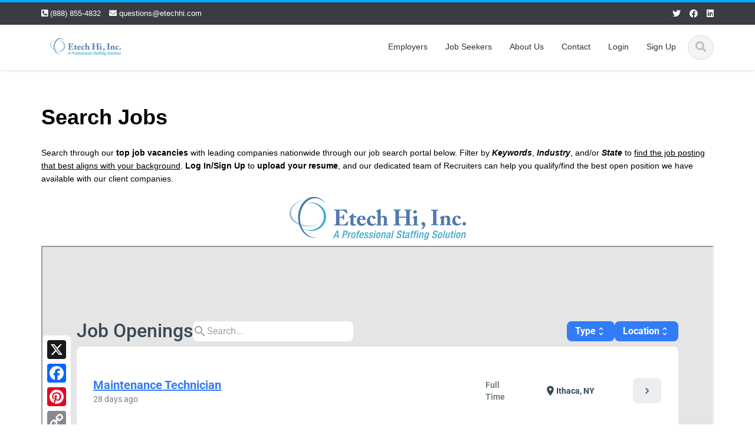

--- FILE ---
content_type: text/html;charset=UTF-8
request_url: https://www2.pcrecruiter.net/pcrbin/jobboard.aspx?action=detail&recordid=125893227109702&pcr-id=fGV0ZWNoaGkunJ2BpgTmpMoKf2tLI8vNxHs%2Bf3Dl0S2kgY2IktI3pcKU%2FapvutBLOUbOnalPYtYmf64bc1a2yDTuUa9ofTG2VE8iw79EyCAZNT6rxA%3D%3D
body_size: 7366
content:
<!DOCTYPE HTML>

<html lang="en">
<head>
<script defer>
var isframe = false; try{var tp = window.top; if(window.location != parent.location) {isframe = true; }} catch(e) { isframe = true };
if(isframe == false) {
                    var newlocation = 'https://etechhi.com/job-seekers/search-jobs/?t=14&action=detail&recordid=125893227109702&pcr-id=fGV0ZWNoaGkunJ2BpgTmpMoKf2tLI8vNxHs%2Bf3Dl0S2kgY2IktI3pcKU%2FapvutBLOUbOnalPYtYmf64bc1a2yDTuUa9ofTG2VE8iw79EyCAZNT6rxA%3D%3D&referrer='+encodeURIComponent(document.referrer.replace('https://','').replace('http://',''));
                    var s = document.createElement('style'); s.innerHTML = 'body {display: none;}'; document.head.appendChild(s);
                document.location.href = newlocation;
}
</script>

<title>Associate Attorney</title>
<meta http-equiv="X-UA-Compatible" content="IE=edge">
<meta name="viewport" content="width=device-width, initial-scale=1">
<meta content="text/html; charset=UTF-8" http-equiv="content-type" />
<link rel="icon" href="https://www.pcrecruiter.net/PCR.ico" type="image/x-icon">
<link rel="shortcut icon" href="https://www.pcrecruiter.net/PCR.ico" type="image/x-icon">
<script type="text/javascript" src="/pcrimg/jquery/jquery-1.10.2.min.js?ver=202010271022170"></script>
<script type="text/javascript" src="/pcrimg/jquery/jquery.deserialize.js?ver=202512311403200"></script>
<script type="text/javascript" src="/pcrimg/inc/bootstrap/js/bootstrap.min.js?ver=202512311403200"></script>
<link rel="stylesheet" href="/pcrimg/inc/bootstrap/css/bootstrap.min.css?ver=202512311403200">
<link rel="stylesheet" href="/pcrimg/css/widgets.css?ver=202512311403200">
<link rel="stylesheet" href="/rest/uiapi/css/fonticons/default?ver=202512311403200" />
<link rel="stylesheet" href="/pcrimg/inc/dashboard/theme/assets/fonts/font-awesome/font-awesome.css?ver=202512311403200" />
<script id="jobboard" data-saving="Saving..." type="text/javascript" src="/pcrimg/js/jobboard.js?ver=202512311403200"></script>
<script>
window.landingOrigin = '';
window.landingOrigin=unescape('https://etechhi.com');
window.landingmode = true;
var databaseid = unescape('odbc.etechhi');
window.pcruniqueid = '8fe065dba2333862b9908f9da5bf8705';
window.pcrid = unescape('fGV0ZWNoaGkul39rna8cgjXP8LhWjKVmDdyNj5Dud8PQZGCsSSbOE8tRj0KllBm/vZBVambqvq1zxWOCQttdNQhcr1RCyN8rNq86McA5FilsENuJ4IFJLqIwZmtSBBB752YvgGz0sNUcSXCrSw6M6W2rdw==');
</script>
<script type="text/javascript" src="/pcrimg/js/clipboard.min.js?ver=202512311403200"></script>
<script type="text/javascript" src="/pcrimg/js/socialsharebar.js?ver=202512311403200"></script>
<script type="text/javascript" src="/pcrimg/js/SearchWidgets.js?ver=202512311403200"></script>
<link rel="stylesheet" type="text/css" href="/pcrimg/css/jobboard.css?ver=202512311403200">
<link href="https://fonts.googleapis.com/css?family=Roboto:400,500" rel="stylesheet">
<script>
   $('document').ready(function() {
       $('#regForm input.form-control').not('[type="date"]').each(function() {
           var mylabel = $(this).attr('placeholder');
           $(this).after('<span class="floating-label">' + mylabel + '</span>');
       })
      $( "#introtext" ).appendTo( $( ".jumpToPage" ) );
   })
</script>
<style>
/* Base Template: Marisa */

/* GENERAL */
 body {
     color: #19254C;
     font-size: 14px;
     font-weight: 400;
     font-family: 'Roboto', Arial, sans-serif;
}
 body strong, .heavy, .pcrheadingfont {
     font-weight: bold;
}
 a:link, a:visited, a:hover, a:active {
     color: #4F7AAF;
}
 p a {
    text-decoration: underline
}
 #pcrbox div.searchHeader, #pcrbox .noBg, #pcrbox .neutralBg, #pcrbox .searchResults, #pcrbox .searchContainer, #pcrbox .pager {
     background-color: transparent;
}
 #pcrbox .searchHeader {
     background-color: #fff;
     padding-top: 10px;
     padding-bottom: 10px;
     margin-bottom: 10px;
}

/* MESSAGES */
 p#introtext {
    padding: 10px;
     font-size: 14px
}

/* SEARCH FORM */
 #searchForm .form-control {
     margin: 5px 0 5px 0;
     font-size: 14px;
}
 #searchButton {
     display: none;
}

/* JOB RESULTS LIST */
 div.sortwidget {
     padding: 10px;
     text-align: right;
     border-bottom: 2px solid #666;
     font-size: 12px;
}
 div.sortwidget a span {
     font-size: 14px;
}
 h1#resultcount {
     display: none;
}
 #pcrbox .singleitems .legacy-item {
     border: 0;
     border-radius: 0;
     max-width: 920px;
     margin: auto;
}
 div.td_rowitem {
     padding: 15px;
}
 h4.td_jobtitle {
     color: #4F7AAF;
     font-size: 16px;
     border-bottom: 1px solid #CCC;
     padding-bottom: 5px;
}
 #pcrbox div.resultsContainer .row:nth-child(odd) div.searchResults a {
     background-color: #F8F8F8;
}
 div.resultsContainer div.row {
     background-color: transparent;
     border-radius: 0;
}
 div.resultsContainer div.row:hover {
     border-radius: 0;
}
 div.resultsContainer div.searchResults a {
     display: inline-block;
     width: 100%;
     color: #73C3C8;
     transition: all .5s;
     background-color: #fff;
}
 div.searchResults a:link, div.searchResults a:visited {
     color: #4F7AAF;
}
 #pcrbox div.resultsContainer div.searchResults a:hover, #pcrbox div.resultsContainer .row:nth-child(odd) div.searchResults a:hover {
     background-color: #E5E5E5;
     transition: all .5s;
}
 div.resultsContainer div.searchResults a:hover h4.td_jobtitle {
     border-bottom-color: #4F7AAF;
}
 div.resultsContainer div.searchResults a::after, div.resultsContainer div.searchResults a::before {
     content: '';
     display: block;
     width: 0;
     height: 1px;
     background: #fff;
}
 div.resultsContainer div.searchResults a:hover::after, div.resultsContainer div.searchResults a:hover::before {
     width: 100%;
     transition: all .3s;
}
 .list-group-item {
     padding: 1px;
}
 div.td_jobdesc {
     font-size: .85em;
     padding: 10px 0;
}
 div.td_date {
     font-weight: 400;
     color: #666;
     font-size: 11px;
}
 .googlePaging {
     font-size: 18px;
}
 .sortwidget {
     max-width: 920px;
     margin: auto;
}
.pager::after { 
    display: inline-block;
    opacity: 0.55;
    content: "";
    
    margin-top: 2em;
    height: 30px;
    left: 0;
    width: 100%;
}

/* BUTTONS */
 #pcrbox .searchButton, #pcrbox .btn-default, .reguploadcontainer button {
     border-radius: 0;
     font-family: 'Roboto', Arial, sans-serif;
     text-transform: uppercase;
     -webkit-transition: linear 250ms;
     -moz-transition: linear 250ms;
     -ms-transition: linear 250ms;
     -o-transition: linear 250ms;
     transition: linear 250ms;
     background-color: #000000;
     border-color: #000000;
     color: #fff;
     font-weight: 500;
}
 #pcrbox .searchButton:hover, #pcrbox .searchButton:focus, #pcrbox .btn-default:hover, #pcrbox .btn-default:focus, .reguploadcontainer button:hover {
     background-color: #4F7AAF;
     border-color: #4F7AAF;
     color: #fff;
}
 #pcrbox .applywith button.btn-jobboard {
     background-color: #000000;
     border-color: #000000;
     -webkit-transition: all 0.6s cubic-bezier(0.165, 0.84, 0.44, 1);
     transition: all 0.6s cubic-bezier(0.165, 0.84, 0.44, 1);
}
 #pcrbox .applywith button.btn-jobboard:hover {
     background-color: #4F7AAF;
     border-color: #4F7AAF;
     color: #fff;
     -webkit-transform: scale(1.1, 1.1);
     transform: scale(1.1, 1.1);
}
 #pcrbox .applywith button.btn-jobboard::after {
     content: "";
     border-radius: 5px;
     position: absolute;
     z-index: -1;
     top: 0;
     left: 0;
     width: 100%;
     height: 100%;
     box-shadow: 0 5px 15px rgba(0, 0, 0, 0.3);
     opacity: 0;
     -webkit-transition: all 0.6s cubic-bezier(0.165, 0.84, 0.44, 1);
     transition: all 0.6s cubic-bezier(0.165, 0.84, 0.44, 1);
}
 #pcrbox .applywith button.btn-jobboard:hover::after {
     opacity: 1;
}

/* SHARE JOB */
 #sharebottom {
     display: none;
}
 #pcrbox .socialsharebar {
     max-width: 180px;
     margin: auto;
     margin-bottom: 10px;
}
 #pcrbox button#socialShareButton {
     font-size: 12px;
     padding: 5px;
     background-color: #DFDFDF;
     border-color: #DFDFDF;
     color: #444;
}
 #pcrbox button#socialShareButton:hover {
     background-color: #4F7AAF;
     border-color: #4F7AAF;
     color: #fff;
}
 #pcrbox .socialsharenetwork {
     width: 36px;
     height: 36px;
}
 #pcrbox .socialsharenetwork img {
     width: 36px !important;
     height: 36px !important;
}
 div#socialbarcontainer {
     position: absolute;
     width: 180px;
     min-width: 180px;
     left: 0;
     right: 0;
     margin-left: auto;
     margin-right: auto;
}

/* JOB DETAILS */
 h1.litejobtitle, div.uploadpopup legend {
     font-size: 28px;
     font-weight: 500;
     font-family: 'Roboto', Arial, sans-serif;
     color: #4F7AAF;
     text-align: left;
     padding-left: 15px;
}
 div#jmeta {
     border-top: 3px solid #eee;
     padding: 10px 0 10px 10px;
     width: 100%;
}
 div.detailswrapper h2 {
     font-weight: 500;
     font-size: 18px;
     color: #19254c;
}
 div.datafield {
     display: inline-block;
     width: 50%;
     text-align: center;
}
 .detail_title {
     font-weight: 500;
}
 .detail_data {
     font-weight: 400;
     margin-bottom: 10px;
     display: block;
}
/* Process Steps Numbering */
 #pcrbox .wizardSteps ul li.stepNumber {
     color: #fff;
}
 #pcrbox .wizardSteps ul li.step, .wizardSteps ul li.stepNumber {
     background-color: #ebebeb;
}
 #pcrbox .wizardSteps ul li.step.complete, .wizardSteps ul li.stepNumber.complete {
     background-color: #4F7AAF;
     color: #fff;
}
 form#regForm div.pager a {
     display: none;
}

/* SIGN IN SOCIAL */
 #pcrbox .monochrome .socialapplylink, #pcrbox .socialapplylink a {
     transition: all 0.3s linear;
     -webkit-transition: all 0.3s linear;
     -moz-transition: all 0.3s linear;
}
 #pcrbox .monochrome .login_none:hover .iconspan {
    color:#4F7AAF;
}

/* FORM FIELDS */
 #pcrbox div.checkmark {
     background-color: #ebebeb;
     color: #b01f23;
}
 .form-group {
    position: relative
}
 .form-control {
     font-weight: 400;
     border: 1px solid #ccc;
     background: #fafafa;
     line-height: normal;
     box-sizing: border-box;
     border-radius: 2px;
     color: #1d1d1d;
}
 input:focus ~ .floating-label {
     font-variant: all-small-caps;
     top: -7px;
     left: 15px;
     opacity: 1;
     font-size: 14px;
}
 .floating-label {
     font-size: 14px;
     position: absolute;
     pointer-events: none;
     left: 15px;
     top: 5px;
     transition: 0.2s ease all;
     opacity: 0;
}
 input:focus::-webkit-input-placeholder {
    /* Chrome/Opera/Safari */
     opacity: 0;
}
 input:focus::-moz-placeholder {
    /* Firefox 19+ */
     opacity: 0;
}
 input:focus:-ms-input-placeholder {
    /* IE 10+ */
     opacity: 0;
}
 input:focus:-moz-placeholder {
    /* Firefox 18- */
     opacity: 0;
}
 .attachmentjabberlabel {
     border: 1px solid #18488F;
     background-color: #18488F;
}
.reqField {
     border: 2px dashed #cc0000 !important
}
.validatemessage {
    background-color: #fff;
    color: #c00;
    padding: 10px;
    text-align: center;
    font-size: 150%;
    font-weight: 500;
}

/* HISTORY FIELDS */
 select.WORState, #profilebody .WORState {
    width: 240px
}

/* PROFILE FORMS */
 .pcrprofilecaption {
     padding: 5px 0 5px 2px;
     background-color:transparent;
     border-bottom: 1px solid #CCC;
     font-weight: 500;
}
 #pcrbox #profile select.form-control[multiple] {
    height: auto !important
}
 #pcrbox #profile textarea.pcrtextarea {
    width: 100%
}
 div.pcrscrollbox {
     height: 150px;
     overflow: auto;
     padding: 5px;
     border: 1px solid #CCC;
}
 .pcrscrollbox br {
     display: none;
}
 div.pcrscrollbox label.pcrcheckgroup {
     white-space: nowrap;
     display: inline-block;
     width: 20%;
}
 div.pcrscrollbox .checkbox-inline input[type=checkbox] {
     position: relative;
     margin-right: 5px;
}
 ul.mfFieldList label, ul.mfFieldList .pcrtextbox {
    font: inherit;
}
 .signcolor {
    display: none
}

/* STYLING FOR DESKTOP */
 @media (min-width: 992px) {
     div#jmeta {
         border: 1px solid #eee;
         padding: 10px 0 10px 10px;
         width: 200px;
         margin: auto;
         border-radius: 8px;
         background-color: #fafafa;
    }
     div.datafield {
         display: block;
         width: 100%;
         text-align: left;
    }
     #pcrbox .socialsharebar {
         margin: 0;
    }
     #sharetop {
         display: none;
    }
     #sharebottom {
         display: block;
    }
     h4.td_jobtitle {
         font-size: 22px;
    }
}
</style>
<meta property="og:title" content="Associate Attorney" />
<meta property="og:image" content="https://www2.pcrecruiter.net/pcrbin/logo.exe?action=VIEW&image=125893227109702&dbid=odbc.etechhi&defaultpic=genericcompanysmall" />
<meta property="og:description" content="We are seeking a talented and driven Associate Attorney to fight for justice in the Vancouver, WA area! We are looking for someone who is ready to take on a fulfilling role and use their legal expertise to make a real difference in the lives of our clients. This is a full-time, on-site opportunity offering an employee retirement plan and WSBA dues reimbursement. Hire may also qualify for the Public Service Loan Forgiveness (PSLF) and Temporary Expanded PSLF Certification when employed by an indigent defense contractor! 
 

 
Qualifications
 
 
 
 
 Washington State Bar License, or in good standing of the Bar, who can apply for Comity into the Washington Bar at time of hire is a MUST  
 2+ years’ experience in Advocacy is PREFERRED 
 Parental Rights Defense experience is a BIG PLUS 
 Previous experience representing Indigent Cliental is a PLUS 
 Passion and ability to help people in crisis is PREFERRED  
 Bi-lingual in English/Spanish is a BIG PLUS  
If interested and QUALIFIED, please send resume in Microsoft Word format to: julien@etechhi.com
 
 
 
Etech Hi, Inc. is an equal opportunity employer/staffing firm and we are committed to providing a workplace free from harassment and discrimination. We celebrate the unique differences of our employees and candidates because that is what drives curiosity, innovation, and the success of our business. We do not discriminate on the basis of race, religion, color, national origin, gender, sexual orientation, gender identity or expression, age, marital status, veteran status, disability status, pregnancy, parental status, genetic information, political affiliation, or any other status protected by the laws or regulations in the locations where we operate." />
<link rel="canonical" content="https://etechhi.com/job-seekers/search-jobs/?t=14&action=detail&recordid=125893227109702&uid=odbc.etechhi" />

</head>
<body id="pcrbox" class="default-multiselect jobboard">
<script type="text/javascript">window.landingmode = true;</script>
<script type="text/javascript" src="https://www.pcrecruiter.net/pcrimg/inc/pcrframeguest.js?ver=202512311403200"></script>
<script type="text/javascript" src="/pcrimg/js/typeahead.bundle.min.js?ver=202512311403200"></script>
<script>window.pcrframeoptions= {offsetY :10, offsetX:0,minheight:0}; var tempcaidkey = 'b36bb361162b127a12c410d0a811d3f1'</script>
<script>
var shortenerApiKey = '';
var globalJobUrl = unescape('https://etechhi.com/job-seekers/search-jobs/?JOBSHAREMMKFJNXRTTGLAKPEJWVLLCLGCGELCA6MESQQBQGSQTGH2XGCW6SPBMWCTFUL7CEWPON7L4I');
var jobTitle = unescape('Associate Attorney');
$(document).ready(function () {
    $('.socialsharebar').SocialShareBar({
		GoogleApiKey: shortenerApiKey,
		url: globalJobUrl,
      description: jobTitle,
      buttonLabel: 'Share This Position'
	});
});
function ResumeUploaded(caid, joid, error, method, filename,pcrid){
  if (error == "failed"){
    alert('There was a problem parsing your resume. Your application was not submitted');
    HideLoadingModal();
  }else{
    if(joid == null) { joid = '';}
    var nextHref = '/pcrbin/jobboard.aspx?action=applysuccess&joid='+joid+'&method='+method+'&filename='+filename+'&pcr-id='+encodeURIComponent(pcrid);
    document.location.href = nextHref;
  }
}
</script>
<div role="main" class="topbottomcontainer"><div class="topPage"><div role="search" class="searchContainer"><div Class="noBg"><div class="searchHeader" style=""><div class=" col3"><form name="returntoresults" id="returntoresults" method="POST" action="/pcrbin/jobboard.aspx"><input aria-hidden="true" type="hidden" id="unifiedsearch" name="unifiedsearch" value=""><input aria-hidden="true" type="hidden" id="populatesearchform" name="populatesearchform" value="y"><input aria-hidden="true" type="hidden" id="showjobs" name="showjobs" value="y"><input aria-hidden="true" type="hidden" id="action" name="action" value=""><input aria-hidden="true" type="hidden" id="pcr-id" name="pcr-id" value="fGV0ZWNoaGkul39rna8cgjXP8LhWjKVmDdyNj5Dud8PQZGCsSSbOE8tRj0KllBm/vZBVambqvq1zxWOCQttdNQhcr1RCyN8rNq86McA5FilsENuJ4IFJLqIwZmtSBBB752YvgGz0sNUcSXCrSw6M6W2rdw=="></form><button type="button" id="backButton" class="btn btn-default pull-right searchButton" onclick="try{$('#returntoresults').find('#unifiedsearch').val(sessionStorage[window.pcruniqueid+'_unifiedsearch']);}catch(e){}; $('#returntoresults').submit();" style=""><span id="backLink" style="">Back To Results</span></button></div><div class="text-center col2 searchtitle" style=""><h1 class="litejobtitle" id="litejobtitle">Associate Attorney</h1></div></div></div><div class="noBg container-fluid" style="max-width: 800px;"><input aria-hidden="true" type="hidden" name="radiusError" id="radiusError" value="Please enter a City, State or Zip code when using Radius."><input aria-hidden="true" type="hidden" name="radiusNumberError" id="radiusNumberError" value="Radius must be between 1 and 100."></div></div></div><div class="bottomPage"><script type="application/ld+json">{"title":"Associate Attorney","description":"<div><p><span style=\"font-size: 10.0pt; font-family: 'Arial',sans-serif;\">We are seeking a talented and driven <strong>Associate Attorney</strong> to fight for justice in the <strong>Vancouver, WA</strong> area! We are looking for someone who is ready to take on a fulfilling role and use their legal expertise to make a real difference in the lives of our clients. This is a <strong>full-time,</strong> on-site opportunity offering an employee retirement plan and <strong>WSBA dues reimbursement.</strong> Hire <em>may</em> also qualify for the <strong>Public Service Loan Forgiveness (PSLF) and Temporary Expanded PSLF Certification</strong> when employed by an indigent defense contractor! </span></p>\r\n<p></p>\r\n<p><strong><span style=\"font-size: 10.0pt; font-family: 'Arial',sans-serif;\">Qualifications</span></strong></p>\r\n<p><span style=\"font-size: 10.0pt; font-family: 'Arial',sans-serif;\"> </span></p>\r\n<ul>\r\n<li><span style=\"font-size: 10.0pt; font-family: Symbol;\"> </span><strong><u><span style=\"font-size: 10.0pt; font-family: 'Arial',sans-serif;\">Washington State Bar License</span></u></strong><span style=\"font-size: 10.0pt; font-family: 'Arial',sans-serif;\">, or in good standing of the Bar, who can apply for Comity into the Washington Bar at time of hire is a <strong>MUST <em></em></strong></span></li>\r\n<li><span style=\"font-size: 10.0pt; font-family: Symbol;\"> </span><strong><span style=\"font-size: 10.0pt; font-family: 'Arial',sans-serif;\">2+ years&#8217; experience in Advocacy</span></strong><span style=\"font-size: 10.0pt; font-family: 'Arial',sans-serif;\"> is <strong>PREFERRED</strong></span></li>\r\n<li><strong><span style=\"font-size: 10.0pt; font-family: Symbol;\"> </span></strong><strong><u><span style=\"font-size: 10.0pt; font-family: 'Arial',sans-serif;\">Parental Rights Defense </span></u></strong><span style=\"font-size: 10.0pt; font-family: 'Arial',sans-serif;\">experience is a <strong>BIG PLUS</strong></span></li>\r\n<li><span style=\"font-size: 10.0pt; font-family: Symbol;\"> </span><span style=\"font-size: 10.0pt; font-family: 'Arial',sans-serif;\">Previous experience representing </span><strong><span style=\"font-size: 10.0pt; font-family: 'Arial',sans-serif;\">Indigent Cliental</span></strong><span style=\"font-size: 10.0pt; font-family: 'Arial',sans-serif;\"> is a </span><strong><span style=\"font-size: 10.0pt; font-family: 'Arial',sans-serif;\">PLUS</span></strong></li>\r\n<li><span style=\"font-size: 10.0pt; font-family: Symbol;\"> </span><strong><span style=\"font-size: 10.0pt; font-family: 'Arial',sans-serif;\">Passion and ability to help people in crisis is PREFERRED </span></strong></li>\r\n<li><span style=\"font-size: 10.0pt; font-family: Symbol;\"> </span><strong><u><span style=\"font-size: 10.0pt; font-family: 'Arial',sans-serif;\">Bi-lingual in English/Spanish</span></u></strong><span style=\"font-size: 10.0pt; font-family: 'Arial',sans-serif;\"> is a <strong>BIG PLUS</strong></span></li>\r\n</ul>\r\n<p><span style=\"font-size: 10.0pt; font-family: 'Calibri',sans-serif;\">If interested and <strong>QUALIFIED</strong>, please send resume in <strong>Microsoft</strong> <strong>Word format</strong> to: </span><a href=\"mailto:julien@etechhi.com\"><span style=\"font-size: 10.0pt; font-family: 'Calibri',sans-serif;\">julien@etechhi.com</span></a></p>\r\n<p><span style=\"font-size: 10.0pt; font-family: 'Calibri',sans-serif;\"> </span></p>\r\n<p><em>Etech Hi, Inc. is an equal opportunity employer/staffing firm and we are committed to providing a workplace free from harassment and discrimination. We celebrate the unique differences of our employees and candidates because that is what drives curiosity, innovation, and the success of our business. We do not discriminate on the basis of race, religion, color, national origin, gender, sexual orientation, gender identity or expression, age, marital status, veteran status, disability status, pregnancy, parental status, genetic information, political affiliation, or any other status protected by the laws or regulations in the locations where we operate.</em></p></div>","datePosted":"2023-12-22","validThrough":null,"identifier":"EB-2093585276","employmentType":"FULL_TIME","@context":"http://schema.org","@type":"JobPosting","hiringOrganization":{"@type":"Organization","name":"Etechhi","logo":null},"jobLocation":{"address":{"streetAddress":null,"addressLocality":"Vancouver","addressRegion":"WA","postalCode":"98660","addressCountry":"USA","@type":"PostalAddress"},"@type":"Place"},"baseSalary":{"@type":"MonetaryAmount","value":{"@type":"QuantitativeValue","minValue":"70000.00","maxValue":"100000.00"},"currency":"USD"},"directApply":true}</script><script src="/pcrimg/js/FilePickers.js"></script><div role="document" class="detailswrapper"><div><div class="container-fluid" data-templateid="9999">
<div class="row" id="sharetop">
<div class="col-md-12"><div class="socialsharebar"></div></div>
</div>
<div class="row">
<div class="col-md-8" id="jdesc"><div><p><span style="font-size: 10.0pt; font-family: 'Arial',sans-serif;">We are seeking a talented and driven <strong>Associate Attorney</strong> to fight for justice in the <strong>Vancouver, WA</strong> area! We are looking for someone who is ready to take on a fulfilling role and use their legal expertise to make a real difference in the lives of our clients. This is a <strong>full-time,</strong> on-site opportunity offering an employee retirement plan and <strong>WSBA dues reimbursement.</strong> Hire <em>may</em> also qualify for the <strong>Public Service Loan Forgiveness (PSLF) and Temporary Expanded PSLF Certification</strong> when employed by an indigent defense contractor! </span></p>
<p></p>
<p><strong><span style="font-size: 10.0pt; font-family: 'Arial',sans-serif;">Qualifications</span></strong></p>
<p><span style="font-size: 10.0pt; font-family: 'Arial',sans-serif;"> </span></p>
<ul>
<li><span style="font-size: 10.0pt; font-family: Symbol;"> </span><strong><u><span style="font-size: 10.0pt; font-family: 'Arial',sans-serif;">Washington State Bar License</span></u></strong><span style="font-size: 10.0pt; font-family: 'Arial',sans-serif;">, or in good standing of the Bar, who can apply for Comity into the Washington Bar at time of hire is a <strong>MUST <em></em></strong></span></li>
<li><span style="font-size: 10.0pt; font-family: Symbol;"> </span><strong><span style="font-size: 10.0pt; font-family: 'Arial',sans-serif;">2+ years&#8217; experience in Advocacy</span></strong><span style="font-size: 10.0pt; font-family: 'Arial',sans-serif;"> is <strong>PREFERRED</strong></span></li>
<li><strong><span style="font-size: 10.0pt; font-family: Symbol;"> </span></strong><strong><u><span style="font-size: 10.0pt; font-family: 'Arial',sans-serif;">Parental Rights Defense </span></u></strong><span style="font-size: 10.0pt; font-family: 'Arial',sans-serif;">experience is a <strong>BIG PLUS</strong></span></li>
<li><span style="font-size: 10.0pt; font-family: Symbol;"> </span><span style="font-size: 10.0pt; font-family: 'Arial',sans-serif;">Previous experience representing </span><strong><span style="font-size: 10.0pt; font-family: 'Arial',sans-serif;">Indigent Cliental</span></strong><span style="font-size: 10.0pt; font-family: 'Arial',sans-serif;"> is a </span><strong><span style="font-size: 10.0pt; font-family: 'Arial',sans-serif;">PLUS</span></strong></li>
<li><span style="font-size: 10.0pt; font-family: Symbol;"> </span><strong><span style="font-size: 10.0pt; font-family: 'Arial',sans-serif;">Passion and ability to help people in crisis is PREFERRED </span></strong></li>
<li><span style="font-size: 10.0pt; font-family: Symbol;"> </span><strong><u><span style="font-size: 10.0pt; font-family: 'Arial',sans-serif;">Bi-lingual in English/Spanish</span></u></strong><span style="font-size: 10.0pt; font-family: 'Arial',sans-serif;"> is a <strong>BIG PLUS</strong></span></li>
</ul>
<p><span style="font-size: 10.0pt; font-family: 'Calibri',sans-serif;">If interested and <strong>QUALIFIED</strong>, please send resume in <strong>Microsoft</strong> <strong>Word format</strong> to: </span><a href="mailto:julien@etechhi.com"><span style="font-size: 10.0pt; font-family: 'Calibri',sans-serif;">julien@etechhi.com</span></a></p>
<p><span style="font-size: 10.0pt; font-family: 'Calibri',sans-serif;"> </span></p>
<p><em>Etech Hi, Inc. is an equal opportunity employer/staffing firm and we are committed to providing a workplace free from harassment and discrimination. We celebrate the unique differences of our employees and candidates because that is what drives curiosity, innovation, and the success of our business. We do not discriminate on the basis of race, religion, color, national origin, gender, sexual orientation, gender identity or expression, age, marital status, veteran status, disability status, pregnancy, parental status, genetic information, political affiliation, or any other status protected by the laws or regulations in the locations where we operate.</em></p></div></div>
<div class="col-md-4">
<div id="jmeta"><div class="datafield position_job_type" id="position_job_type"><span><span class="detail_title">Job Type</span><br></span><span class="detail_data">Full-Time Regular</span></div><div class="datafield position_city_state" id="position_city_state"><span><span class="detail_title">Location</span><br></span><span class="detail_data">Vancouver WA</span></div><span><span><div class="datafield position_years_exp_lower" id="position_years_exp_lower"><span><span class="detail_title">Minimum Years of Experience</span><br></span><span class="detail_data">2</span></div><span><div class="datafield position_years_exp_upper" id="position_years_exp_upper"><span><span class="detail_title">Maximum Years Experience</span><br></span><span class="detail_data">10</span></div><span><div class="datafield position_salary_lower" id="position_salary_lower"><span><span class="detail_title">Minimum Salary</span><br></span><span class="detail_data">$70,000.00</span></div><span><div class="datafield position_salary_upper" id="position_salary_upper"><span><span class="detail_title">Maximum Salary</span><br></span><span class="detail_data">$100,000.00</span></div><span></span><span><div class="datafield position_date_posted" id="position_date_posted"><span><span class="detail_title">Date Posted</span><br></span><span class="detail_data">12/22/2023</span></div><span><span><div class="datafield position_contact_email" id="position_contact_email"><span><span class="detail_title">Contact Email</span><br></span><span class="detail_data">julien@etechhi.com</span></div></span><span><div class="datafield position_contact_phone" id="position_contact_phone"><span><span class="detail_title">Contact Phone</span><br></span><span class="detail_data">(951) 695-4202</span></div></span></span></span></span></span></span></span></span><span id="sharebottom"><div class="socialsharebar"></div></span></div>
</div>
</div>
</div></div><div></div><div Class="applywith col-md-12"><div Class="applyWithButtons text-center"><div Class="firstRowButtons"><button class="btn btn-default btn-jobboard" id="btnApply" onclick="document.location.href='/pcrbin/jobboard.aspx?action=registration&amp;recordid=125893227109702&amp;provider=none&amp;pcr-id=fGV0ZWNoaGkuyi3EJBcHq20mq%2FLFCIfQLLyUmAVvtUNh9ETkhnVqmjkLxEK34yhLVcbGeSa9BZVpn1WCF05y3SbUjz6LEfiB9GKke8xujodT82PMrPPOUOflNUvtRc8xkZsxr6DVX2XQLbIhAtgJYT866vCMihhk022mey0UUTuISvkrka9PzlRQ%2BwWX2O4CJe7VjY5%2BEm%2F1AWuYlJI7qMzptw7Lw4%2FLRgQbBZ5uUg%3D%3D';">Apply</button></div></div></div><div class="modal fade" id="loadingModal" data-backdrop="static" data-keyboard="false" tabindex="-1" role="dialog" aria-labelledby="myModalLabel" aria-hidden="true"><div class="modal-dialog"><div class="modal-content"><div class="modal-header"><h4 class="modal-title" id="myModalLabel">Processing...</h4></div><div class="modal-body"><div class="progress"><div class="progress-bar progress-bar-striped active" role="progressbar" aria-valuenow="100" aria-valuemin="0" aria-valuemax="100" style="width: 100%"></div></div></div></div></div></div><script>
                        
                        function ShowLoadingModal(){
                            $("#loadingModal").modal({show:true});

                        }
                        function HideLoadingModal(){
                            
                            $("#loadingModal").modal("hide");
                        }
                     </script><script>delete sessionStorage['regformshown'];</script></div><div style="clear:both"></div></div></div>
<script src="/pcrimg/js/SearchWidgets.js?ver=202512311403200"></script>
<script src="/pcrimg/js/TemplatePages.js?ver=202512311403200"></script>
<script SRC="/pcrimg/inc/helperendext.js?ver=202512311403200"></script>
</body></html>

<!-- (c) Main Sequence Technologies http://www.pcrecruiter.com -->


--- FILE ---
content_type: text/html; charset=utf-8
request_url: https://etech-hi.app.loxo.co/etech-hi
body_size: 46566
content:
<!DOCTYPE html>
<html lang="en">
<head>
<meta content="text/html; charset=UTF-8" http-equiv="Content-Type">
<meta charset="utf-8">
<title>Job Listing | Etech Hi</title>
<meta content="Loxo, ATS, Applicant Tracking System, Applicant Tracking Systems, Applicant Tracking software, Top Applicant Tracking Systems, Top ATS, Best ATS, Best Applicant Tracking Systems, List of Applicant Tracking Systems, Free ATS, Affordable ATS, recruitment tools, resume parser, recruiting, talent pipeline, talent intelligence, applicant tracking system reviews, bigbiller, CATS ATS, booleanblackbelt, glen cathey, talentbin, smartrecruiters, bullhorn, entelo, recruiterbox, Executive Search Firm ATS, ATS for Headhunter, ATS for independent recruiter, sourcing tools, sourcer, talent, candidate, passive sourcing, talent warehouse, staffing, agency, SourceCon, Talent Acquisition, hiring, jobs, resumes, LinkedIn, Irina Shamaeva, Boolean strings, People Sourcing Certification Program, Technical Recruiting, Executive Search, employment agencies, Denver agencies, Colorado headhunters, Colorado headhunters" name="keywords">
<meta content="Loxo is the best executive recruiting software, ATS and CRM for recruiting firms. Get a single system for applicant tracking, CRM, AI sourcing, email marketing and more.
" name="description">
<meta content="width=device-width, initial-scale=1, maximum-scale=1" name="viewport">
<meta content="Etech Hi Job Listing" property="og:title">
<meta content="article" property="og:type">
<meta content="https://etech-hi.app.loxo.co/etech-hi?t=1768985293" property="og:url">
<meta content="Loxo" property="og:site_name">
<meta content="Etech Hi Job Listing" property="og:description">
<meta content="https://etech-hi.app.loxo.co/logos/impactful/missing.png" property="og:image">
<meta content="Etech Hi Job Listing" property="twitter:title">
<meta content="@loxo_recruiting" property="twitter:site">
<meta content="@loxo_recruiting" property="twitter:creator">
<meta content="https://etech-hi.app.loxo.co/etech-hi?t=1768985293" property="twitter:url">
<meta content="Etech Hi Job Listing" property="twitter:description">
<meta content="https://etech-hi.app.loxo.co/logos/impactful/missing.png" property="twitter:image">
<link href="https://d33yba6thzipq8.cloudfront.net/favicon.ico" rel="icon">
<link href="https://d33yba6thzipq8.cloudfront.net/apple-touch-icon.png" rel="apple-touch-icon">
<link href="https://d33yba6thzipq8.cloudfront.net/apple-touch-icon-72x72.png" rel="apple-touch-icon" sizes="72x72">
<link href="https://d33yba6thzipq8.cloudfront.net/apple-touch-icon-114x114.png" rel="apple-touch-icon" sizes="114x114">
<link crossorigin="true" href="https://fonts.gstatic.com" rel="preconnect">
<link crossorigin="anonymous" href="https://cdn.jsdelivr.net/npm/@fontsource/roboto@5.2.6/400.css" integrity="sha384-oGzj4lD+HPSXRliMbtdEEHeeYeZC14GciyYHui5wMkjoqIzow3KuvUAppSmkoz+w" rel="stylesheet">
<link crossorigin="anonymous" href="https://cdn.jsdelivr.net/npm/@fontsource/roboto@5.2.6/500.css" integrity="sha384-FLz+KdyjHvAr8le6TxAieOPBHkUbh9ULE54hgIw69YFH2vYgefYe1spBa34gAmB0" rel="stylesheet">
<link crossorigin="anonymous" href="https://cdn.jsdelivr.net/npm/@fontsource/roboto@5.2.6/700.css" integrity="sha384-QNO2ey9BT43EcVymHnhkhN+cmFphSbWNJYidFLNusXkoGgn4apHTLF8lNHo0Splv" rel="stylesheet">
<link crossorigin="anonymous" href="https://cdnjs.cloudflare.com/ajax/libs/font-awesome/4.7.0/css/font-awesome.min.css" integrity="sha512-SfTiTlX6kk+qitfevl/7LibUOeJWlt9rbyDn92a1DqWOw9vWG2MFoays0sgObmWazO5BQPiFucnnEAjpAB+/Sw==" rel="stylesheet">
<link crossorigin="anonymous" href="https://cdn.jsdelivr.net/npm/@fontsource/material-icons@5.2.5/400.css" integrity="sha384-9M86YFF7EvOFAk6GyDs3bM449BEGTwPOvtgSzeNqLnyK6/LSTBN0v0TtLu6UaU4c" rel="stylesheet">
<link href="https://fonts.googleapis.com/css2?family=Lato:ital,wght@0,100;0,300;0,400;0,700;0,900;1,100;1,300;1,400;1,700;1,900&amp;display=swap" rel="stylesheet">
<style>
  .material-icons {
    font-family: 'Material Icons';
    font-weight: normal;
    font-style: normal;
    font-size: 24px;
    line-height: 1;
    letter-spacing: normal;
    text-transform: none;
    display: inline-block;
    white-space: nowrap;
    word-wrap: normal;
    direction: ltr;
    -webkit-font-feature-settings: 'liga';
    -webkit-font-smoothing: antialiased;
  }
</style>
<link rel="stylesheet" href="https://d33yba6thzipq8.cloudfront.net/legacy_application-84f5ba4c434b8819b7f5dee7be194274.css" media="screen" />
<link rel="stylesheet" href="https://d33yba6thzipq8.cloudfront.net/legacy_job_listing-84f5ba4c434b8819b7f5dee7be194274.css" media="screen" />
<link rel="stylesheet" href="https://d33yba6thzipq8.cloudfront.net/legacy_print-84f5ba4c434b8819b7f5dee7be194274.css" media="print" />
<meta name="csrf-param" content="authenticity_token" />
<meta name="csrf-token" content="CmtHPIZK1PlwyT6m-0kZkTCGASETBlDF8sIKPsjlBHp97qVY36h4jxQjf0qI1-C9P86zxtyeNeBxLdT_whBXZA" />

</head>
<body class="body-container">
  <div class="a2a_kit a2a_kit_size_32 a2a_floating_style a2a_vertical_style" style="left:0px; top:150px;">
      <a class="a2a_button_x"></a>
      <a class="a2a_button_facebook"></a>
      <a class="a2a_button_pinterest"></a>
      <a class="a2a_button_copy_link"></a>
      <a class="a2a_button_whatsapp"></a>
      <a class="a2a_button_email"></a>
      <a class="a2a_dd" href="https://www.addtoany.com/share"></a>
  </div>

  <script async src="https://static.addtoany.com/menu/page.js" integrity="sha384-kCzo0nfjv/nYJRUl/n2IPcNyQXKjw9Su3FVPtdiBq7II/Qq/YAAjJDTzWd2FIQJk" crossorigin="anonymous"></script>

<section style='min-height: 100vh; background-color: #e5e5e5; overflow: auto; display: flex; flex-direction: column;'>
  
  <div
    style='background-color: #e5e5e5; padding-top: 120px; padding-bottom: 95px; font-family: Roboto;'
    class='job-listings-wrapper'
  >
      


    <div class='job-listings-search-and-sort'>
  <div style='display: flex; align-items: center; gap: 0.5rem 1.5rem; flex-wrap: wrap;'>
      <div style='font-weight: 500; font-size: 2rem; color: #374955;'>
        Job Openings
      </div>
    <form>
      <div class='jobs-listing-search' style='color: #374955; background-color: #ffffff; border-radius: 0.5rem;'>
        <i class='material-icons' style='opacity: 0.5;'>search</i>
        <input
          name='query'
          type='text'
          value=""
          style='--job-listing-config-text-color: #374955;'
          placeholder='Search...'
        />
      </div>
    </form>
  </div>
  <div style='display: flex; gap: 0.5rem; align-items: center;'>
      <a
        href="/etech-hi?type_sort=asc"
        style='background-color: #337CF9; color: #ffffff; border-radius: 0.5rem;'
        class='jobs-listing-sort'
      >
        Type
        <i class='material-icons' style='font-size: 1.125rem;'>
          unfold_more
        </i>
      </a>
    <a
      href="/etech-hi?location_sort=asc"
      style='background-color: #337CF9; color: #ffffff; border-radius: 0.5rem;'
      class='jobs-listing-sort'
    >
      Location
      <i class='material-icons' style='font-size: 1.125rem;'>
        unfold_more
      </i>
    </a>
  </div>
</div>

      <div style='display: table; border-spacing: 0 0.25rem;'>
      <div class='jobs-listing-card'>
  <div class='data-cell' style='background-color: #ffffff; width: 100%; border-radius: 0.5rem 0 0 0.5rem;'>
    <div style='display: flex; gap: 0.25rem; flex-direction: column;'>
      <a
        class='job-title'
        style='color: #337CF9;'
        href="/job/MjM2MjEtdGtveTN2MTI4aW1sbWphNw=="
      >
        Maintenance Technician
      </a>
        <div class='job-date' style='color: #374955;'>
          28 days ago
        </div>
    </div>
  </div>
    <div class='data-cell' style='background-color: #ffffff;'>
      <div class='job-type' style='color: #374955;'>
        Full Time
      </div>
    </div>
  <div class='data-cell' style='background-color: #ffffff;'>
    <div class='job-location' style='color: #374955;'>
        <i class='material-icons' style='font-size: 1.25rem;'>location_on</i>
        Ithaca, NY
    </div>
  </div>
  <div class='data-cell' style='background-color: #ffffff; position: relative; border-radius: 0 0.5rem 0.5rem 0;'>
    <a
      class='go-to-job overlay'
      style='background-color: #374955; border-radius: 0.5rem;'
      href="/job/MjM2MjEtdGtveTN2MTI4aW1sbWphNw=="
    >
    </a>
    <a
      class='go-to-job'
      style='color: #374955; border-radius: 0.5rem;'
    >
      <i class='material-icons' style='font-size: 1.25rem;'>chevron_right</i>
    </a>
  </div>
</div>
      <div class='jobs-listing-card'>
  <div class='data-cell' style='background-color: #ffffff; width: 100%; border-radius: 0.5rem 0 0 0.5rem;'>
    <div style='display: flex; gap: 0.25rem; flex-direction: column;'>
      <a
        class='job-title'
        style='color: #337CF9;'
        href="/job/MjM2MjEtbm90NnJ1MDNjZnNwdGVraw=="
      >
        Extrusion blow moulding technician
      </a>
        <div class='job-date' style='color: #374955;'>
          28 days ago
        </div>
    </div>
  </div>
    <div class='data-cell' style='background-color: #ffffff;'>
      <div class='job-type' style='color: #374955;'>
        Full Time
      </div>
    </div>
  <div class='data-cell' style='background-color: #ffffff;'>
    <div class='job-location' style='color: #374955;'>
        <i class='material-icons' style='font-size: 1.25rem;'>location_on</i>
        Ithaca, NY
    </div>
  </div>
  <div class='data-cell' style='background-color: #ffffff; position: relative; border-radius: 0 0.5rem 0.5rem 0;'>
    <a
      class='go-to-job overlay'
      style='background-color: #374955; border-radius: 0.5rem;'
      href="/job/MjM2MjEtbm90NnJ1MDNjZnNwdGVraw=="
    >
    </a>
    <a
      class='go-to-job'
      style='color: #374955; border-radius: 0.5rem;'
    >
      <i class='material-icons' style='font-size: 1.25rem;'>chevron_right</i>
    </a>
  </div>
</div>
      <div class='jobs-listing-card'>
  <div class='data-cell' style='background-color: #ffffff; width: 100%; border-radius: 0.5rem 0 0 0.5rem;'>
    <div style='display: flex; gap: 0.25rem; flex-direction: column;'>
      <a
        class='job-title'
        style='color: #337CF9;'
        href="/job/MjM2MjEtNGkzdmZ4eDNlM2p6YWc5Zg=="
      >
        Trailer Tech &amp; Service Tech (Diesel Truck)
      </a>
        <div class='job-date' style='color: #374955;'>
          about 1 month ago
        </div>
    </div>
  </div>
    <div class='data-cell' style='background-color: #ffffff;'>
      <div class='job-type' style='color: #374955;'>
        Full Time
      </div>
    </div>
  <div class='data-cell' style='background-color: #ffffff;'>
    <div class='job-location' style='color: #374955;'>
        <i class='material-icons' style='font-size: 1.25rem;'>location_on</i>
        Rochester, NY
    </div>
  </div>
  <div class='data-cell' style='background-color: #ffffff; position: relative; border-radius: 0 0.5rem 0.5rem 0;'>
    <a
      class='go-to-job overlay'
      style='background-color: #374955; border-radius: 0.5rem;'
      href="/job/MjM2MjEtNGkzdmZ4eDNlM2p6YWc5Zg=="
    >
    </a>
    <a
      class='go-to-job'
      style='color: #374955; border-radius: 0.5rem;'
    >
      <i class='material-icons' style='font-size: 1.25rem;'>chevron_right</i>
    </a>
  </div>
</div>
      <div class='jobs-listing-card'>
  <div class='data-cell' style='background-color: #ffffff; width: 100%; border-radius: 0.5rem 0 0 0.5rem;'>
    <div style='display: flex; gap: 0.25rem; flex-direction: column;'>
      <a
        class='job-title'
        style='color: #337CF9;'
        href="/job/MjM2MjEteHI5cGlyMzh4c3N3cDFzZg=="
      >
        Diesel Mechanic
      </a>
        <div class='job-date' style='color: #374955;'>
          about 1 month ago
        </div>
    </div>
  </div>
    <div class='data-cell' style='background-color: #ffffff;'>
      <div class='job-type' style='color: #374955;'>
        Full Time
      </div>
    </div>
  <div class='data-cell' style='background-color: #ffffff;'>
    <div class='job-location' style='color: #374955;'>
        <i class='material-icons' style='font-size: 1.25rem;'>location_on</i>
        Rochester, NY
    </div>
  </div>
  <div class='data-cell' style='background-color: #ffffff; position: relative; border-radius: 0 0.5rem 0.5rem 0;'>
    <a
      class='go-to-job overlay'
      style='background-color: #374955; border-radius: 0.5rem;'
      href="/job/MjM2MjEteHI5cGlyMzh4c3N3cDFzZg=="
    >
    </a>
    <a
      class='go-to-job'
      style='color: #374955; border-radius: 0.5rem;'
    >
      <i class='material-icons' style='font-size: 1.25rem;'>chevron_right</i>
    </a>
  </div>
</div>
      <div class='jobs-listing-card'>
  <div class='data-cell' style='background-color: #ffffff; width: 100%; border-radius: 0.5rem 0 0 0.5rem;'>
    <div style='display: flex; gap: 0.25rem; flex-direction: column;'>
      <a
        class='job-title'
        style='color: #337CF9;'
        href="/job/MjM2MjEtcXc5cnRzcDhoMmQ0YXZubQ=="
      >
        Intake Attorney 
      </a>
        <div class='job-date' style='color: #374955;'>
          about 1 month ago
        </div>
    </div>
  </div>
    <div class='data-cell' style='background-color: #ffffff;'>
      <div class='job-type' style='color: #374955;'>
        Full Time
      </div>
    </div>
  <div class='data-cell' style='background-color: #ffffff;'>
    <div class='job-location' style='color: #374955;'>
        <i class='material-icons' style='font-size: 1.25rem;'>location_on</i>
        Los Angeles, CA
    </div>
  </div>
  <div class='data-cell' style='background-color: #ffffff; position: relative; border-radius: 0 0.5rem 0.5rem 0;'>
    <a
      class='go-to-job overlay'
      style='background-color: #374955; border-radius: 0.5rem;'
      href="/job/MjM2MjEtcXc5cnRzcDhoMmQ0YXZubQ=="
    >
    </a>
    <a
      class='go-to-job'
      style='color: #374955; border-radius: 0.5rem;'
    >
      <i class='material-icons' style='font-size: 1.25rem;'>chevron_right</i>
    </a>
  </div>
</div>
      <div class='jobs-listing-card'>
  <div class='data-cell' style='background-color: #ffffff; width: 100%; border-radius: 0.5rem 0 0 0.5rem;'>
    <div style='display: flex; gap: 0.25rem; flex-direction: column;'>
      <a
        class='job-title'
        style='color: #337CF9;'
        href="/job/MjM2MjEtbzBpNWJocmZ5bTZjNzcyMw=="
      >
        Settlement Attorney
      </a>
        <div class='job-date' style='color: #374955;'>
          about 1 month ago
        </div>
    </div>
  </div>
    <div class='data-cell' style='background-color: #ffffff;'>
      <div class='job-type' style='color: #374955;'>
        Full Time
      </div>
    </div>
  <div class='data-cell' style='background-color: #ffffff;'>
    <div class='job-location' style='color: #374955;'>
        <i class='material-icons' style='font-size: 1.25rem;'>location_on</i>
        Los Angeles, CA
    </div>
  </div>
  <div class='data-cell' style='background-color: #ffffff; position: relative; border-radius: 0 0.5rem 0.5rem 0;'>
    <a
      class='go-to-job overlay'
      style='background-color: #374955; border-radius: 0.5rem;'
      href="/job/MjM2MjEtbzBpNWJocmZ5bTZjNzcyMw=="
    >
    </a>
    <a
      class='go-to-job'
      style='color: #374955; border-radius: 0.5rem;'
    >
      <i class='material-icons' style='font-size: 1.25rem;'>chevron_right</i>
    </a>
  </div>
</div>
      <div class='jobs-listing-card'>
  <div class='data-cell' style='background-color: #ffffff; width: 100%; border-radius: 0.5rem 0 0 0.5rem;'>
    <div style='display: flex; gap: 0.25rem; flex-direction: column;'>
      <a
        class='job-title'
        style='color: #337CF9;'
        href="/job/MjM2MjEta3Jjd2s5eDVhcXVjZmFlMw=="
      >
        Project Manager
      </a>
        <div class='job-date' style='color: #374955;'>
          about 1 month ago
        </div>
    </div>
  </div>
    <div class='data-cell' style='background-color: #ffffff;'>
      <div class='job-type' style='color: #374955;'>
        Full Time
      </div>
    </div>
  <div class='data-cell' style='background-color: #ffffff;'>
    <div class='job-location' style='color: #374955;'>
        <i class='material-icons' style='font-size: 1.25rem;'>location_on</i>
        Hoback, WY
    </div>
  </div>
  <div class='data-cell' style='background-color: #ffffff; position: relative; border-radius: 0 0.5rem 0.5rem 0;'>
    <a
      class='go-to-job overlay'
      style='background-color: #374955; border-radius: 0.5rem;'
      href="/job/MjM2MjEta3Jjd2s5eDVhcXVjZmFlMw=="
    >
    </a>
    <a
      class='go-to-job'
      style='color: #374955; border-radius: 0.5rem;'
    >
      <i class='material-icons' style='font-size: 1.25rem;'>chevron_right</i>
    </a>
  </div>
</div>
      <div class='jobs-listing-card'>
  <div class='data-cell' style='background-color: #ffffff; width: 100%; border-radius: 0.5rem 0 0 0.5rem;'>
    <div style='display: flex; gap: 0.25rem; flex-direction: column;'>
      <a
        class='job-title'
        style='color: #337CF9;'
        href="/job/MjM2MjEtdHlqdjN2ejZ6cWQxYzYzcw=="
      >
        Electrical Project Manager
      </a>
        <div class='job-date' style='color: #374955;'>
          about 1 month ago
        </div>
    </div>
  </div>
    <div class='data-cell' style='background-color: #ffffff;'>
      <div class='job-type' style='color: #374955;'>
        Full Time
      </div>
    </div>
  <div class='data-cell' style='background-color: #ffffff;'>
    <div class='job-location' style='color: #374955;'>
        <i class='material-icons' style='font-size: 1.25rem;'>location_on</i>
        Charlotte, NC
    </div>
  </div>
  <div class='data-cell' style='background-color: #ffffff; position: relative; border-radius: 0 0.5rem 0.5rem 0;'>
    <a
      class='go-to-job overlay'
      style='background-color: #374955; border-radius: 0.5rem;'
      href="/job/MjM2MjEtdHlqdjN2ejZ6cWQxYzYzcw=="
    >
    </a>
    <a
      class='go-to-job'
      style='color: #374955; border-radius: 0.5rem;'
    >
      <i class='material-icons' style='font-size: 1.25rem;'>chevron_right</i>
    </a>
  </div>
</div>
      <div class='jobs-listing-card'>
  <div class='data-cell' style='background-color: #ffffff; width: 100%; border-radius: 0.5rem 0 0 0.5rem;'>
    <div style='display: flex; gap: 0.25rem; flex-direction: column;'>
      <a
        class='job-title'
        style='color: #337CF9;'
        href="/job/MjM2MjEtYTgyamVjNzluYXNyMGVmaw=="
      >
        Family Nurse Practitioner
      </a>
        <div class='job-date' style='color: #374955;'>
          about 1 month ago
        </div>
    </div>
  </div>
    <div class='data-cell' style='background-color: #ffffff;'>
      <div class='job-type' style='color: #374955;'>
        Full Time
      </div>
    </div>
  <div class='data-cell' style='background-color: #ffffff;'>
    <div class='job-location' style='color: #374955;'>
        <i class='material-icons' style='font-size: 1.25rem;'>location_on</i>
        Evansville, IN
    </div>
  </div>
  <div class='data-cell' style='background-color: #ffffff; position: relative; border-radius: 0 0.5rem 0.5rem 0;'>
    <a
      class='go-to-job overlay'
      style='background-color: #374955; border-radius: 0.5rem;'
      href="/job/MjM2MjEtYTgyamVjNzluYXNyMGVmaw=="
    >
    </a>
    <a
      class='go-to-job'
      style='color: #374955; border-radius: 0.5rem;'
    >
      <i class='material-icons' style='font-size: 1.25rem;'>chevron_right</i>
    </a>
  </div>
</div>
      <div class='jobs-listing-card'>
  <div class='data-cell' style='background-color: #ffffff; width: 100%; border-radius: 0.5rem 0 0 0.5rem;'>
    <div style='display: flex; gap: 0.25rem; flex-direction: column;'>
      <a
        class='job-title'
        style='color: #337CF9;'
        href="/job/MjM2MjEtMno2Y3RoamZwd3NvMnRpag=="
      >
        Litigation Attorney
      </a>
        <div class='job-date' style='color: #374955;'>
          about 1 month ago
        </div>
    </div>
  </div>
    <div class='data-cell' style='background-color: #ffffff;'>
      <div class='job-type' style='color: #374955;'>
        Full Time
      </div>
    </div>
  <div class='data-cell' style='background-color: #ffffff;'>
    <div class='job-location' style='color: #374955;'>
        <i class='material-icons' style='font-size: 1.25rem;'>location_on</i>
        Portland, OR
    </div>
  </div>
  <div class='data-cell' style='background-color: #ffffff; position: relative; border-radius: 0 0.5rem 0.5rem 0;'>
    <a
      class='go-to-job overlay'
      style='background-color: #374955; border-radius: 0.5rem;'
      href="/job/MjM2MjEtMno2Y3RoamZwd3NvMnRpag=="
    >
    </a>
    <a
      class='go-to-job'
      style='color: #374955; border-radius: 0.5rem;'
    >
      <i class='material-icons' style='font-size: 1.25rem;'>chevron_right</i>
    </a>
  </div>
</div>
      <div class='jobs-listing-card'>
  <div class='data-cell' style='background-color: #ffffff; width: 100%; border-radius: 0.5rem 0 0 0.5rem;'>
    <div style='display: flex; gap: 0.25rem; flex-direction: column;'>
      <a
        class='job-title'
        style='color: #337CF9;'
        href="/job/MjM2MjEtZXcyemh3N3IyNzNmNWg5dQ=="
      >
        HVAC Project Manager
      </a>
        <div class='job-date' style='color: #374955;'>
          about 1 month ago
        </div>
    </div>
  </div>
    <div class='data-cell' style='background-color: #ffffff;'>
      <div class='job-type' style='color: #374955;'>
        Full Time
      </div>
    </div>
  <div class='data-cell' style='background-color: #ffffff;'>
    <div class='job-location' style='color: #374955;'>
        <i class='material-icons' style='font-size: 1.25rem;'>location_on</i>
        Homer, MN
    </div>
  </div>
  <div class='data-cell' style='background-color: #ffffff; position: relative; border-radius: 0 0.5rem 0.5rem 0;'>
    <a
      class='go-to-job overlay'
      style='background-color: #374955; border-radius: 0.5rem;'
      href="/job/MjM2MjEtZXcyemh3N3IyNzNmNWg5dQ=="
    >
    </a>
    <a
      class='go-to-job'
      style='color: #374955; border-radius: 0.5rem;'
    >
      <i class='material-icons' style='font-size: 1.25rem;'>chevron_right</i>
    </a>
  </div>
</div>
      <div class='jobs-listing-card'>
  <div class='data-cell' style='background-color: #ffffff; width: 100%; border-radius: 0.5rem 0 0 0.5rem;'>
    <div style='display: flex; gap: 0.25rem; flex-direction: column;'>
      <a
        class='job-title'
        style='color: #337CF9;'
        href="/job/MjM2MjEtczhwZWVlOXZrZDQzN2J3cw=="
      >
        Magnus Engineering - Structural Engineer
      </a>
        <div class='job-date' style='color: #374955;'>
          about 1 month ago
        </div>
    </div>
  </div>
    <div class='data-cell' style='background-color: #ffffff;'>
      <div class='job-type' style='color: #374955;'>
        Full Time
      </div>
    </div>
  <div class='data-cell' style='background-color: #ffffff;'>
    <div class='job-location' style='color: #374955;'>
        <i class='material-icons' style='font-size: 1.25rem;'>location_on</i>
        South Bend, IN
    </div>
  </div>
  <div class='data-cell' style='background-color: #ffffff; position: relative; border-radius: 0 0.5rem 0.5rem 0;'>
    <a
      class='go-to-job overlay'
      style='background-color: #374955; border-radius: 0.5rem;'
      href="/job/MjM2MjEtczhwZWVlOXZrZDQzN2J3cw=="
    >
    </a>
    <a
      class='go-to-job'
      style='color: #374955; border-radius: 0.5rem;'
    >
      <i class='material-icons' style='font-size: 1.25rem;'>chevron_right</i>
    </a>
  </div>
</div>
      <div class='jobs-listing-card'>
  <div class='data-cell' style='background-color: #ffffff; width: 100%; border-radius: 0.5rem 0 0 0.5rem;'>
    <div style='display: flex; gap: 0.25rem; flex-direction: column;'>
      <a
        class='job-title'
        style='color: #337CF9;'
        href="/job/MjM2MjEtdXN1ZGhlb2wyYnhodHEwYw=="
      >
        Obstetrician Gynecologist
      </a>
        <div class='job-date' style='color: #374955;'>
          about 1 month ago
        </div>
    </div>
  </div>
    <div class='data-cell' style='background-color: #ffffff;'>
      <div class='job-type' style='color: #374955;'>
        Full Time
      </div>
    </div>
  <div class='data-cell' style='background-color: #ffffff;'>
    <div class='job-location' style='color: #374955;'>
        <i class='material-icons' style='font-size: 1.25rem;'>location_on</i>
        Syracuse, NY
    </div>
  </div>
  <div class='data-cell' style='background-color: #ffffff; position: relative; border-radius: 0 0.5rem 0.5rem 0;'>
    <a
      class='go-to-job overlay'
      style='background-color: #374955; border-radius: 0.5rem;'
      href="/job/MjM2MjEtdXN1ZGhlb2wyYnhodHEwYw=="
    >
    </a>
    <a
      class='go-to-job'
      style='color: #374955; border-radius: 0.5rem;'
    >
      <i class='material-icons' style='font-size: 1.25rem;'>chevron_right</i>
    </a>
  </div>
</div>
      <div class='jobs-listing-card'>
  <div class='data-cell' style='background-color: #ffffff; width: 100%; border-radius: 0.5rem 0 0 0.5rem;'>
    <div style='display: flex; gap: 0.25rem; flex-direction: column;'>
      <a
        class='job-title'
        style='color: #337CF9;'
        href="/job/MjM2MjEtdnhwcTdoNW01ZHNuZzRmNA=="
      >
        CEI Project Engineer
      </a>
        <div class='job-date' style='color: #374955;'>
          about 1 month ago
        </div>
    </div>
  </div>
    <div class='data-cell' style='background-color: #ffffff;'>
      <div class='job-type' style='color: #374955;'>
        Full Time
      </div>
    </div>
  <div class='data-cell' style='background-color: #ffffff;'>
    <div class='job-location' style='color: #374955;'>
        <i class='material-icons' style='font-size: 1.25rem;'>location_on</i>
        Jacksonville, FL
    </div>
  </div>
  <div class='data-cell' style='background-color: #ffffff; position: relative; border-radius: 0 0.5rem 0.5rem 0;'>
    <a
      class='go-to-job overlay'
      style='background-color: #374955; border-radius: 0.5rem;'
      href="/job/MjM2MjEtdnhwcTdoNW01ZHNuZzRmNA=="
    >
    </a>
    <a
      class='go-to-job'
      style='color: #374955; border-radius: 0.5rem;'
    >
      <i class='material-icons' style='font-size: 1.25rem;'>chevron_right</i>
    </a>
  </div>
</div>
      <div class='jobs-listing-card'>
  <div class='data-cell' style='background-color: #ffffff; width: 100%; border-radius: 0.5rem 0 0 0.5rem;'>
    <div style='display: flex; gap: 0.25rem; flex-direction: column;'>
      <a
        class='job-title'
        style='color: #337CF9;'
        href="/job/MjM2MjEtODI3bDMyaGxvNjVmZzY0NA=="
      >
        Family Nurse	Practitioner
      </a>
        <div class='job-date' style='color: #374955;'>
          about 1 month ago
        </div>
    </div>
  </div>
    <div class='data-cell' style='background-color: #ffffff;'>
      <div class='job-type' style='color: #374955;'>
        Full Time
      </div>
    </div>
  <div class='data-cell' style='background-color: #ffffff;'>
    <div class='job-location' style='color: #374955;'>
        <i class='material-icons' style='font-size: 1.25rem;'>location_on</i>
        AZ, USA
    </div>
  </div>
  <div class='data-cell' style='background-color: #ffffff; position: relative; border-radius: 0 0.5rem 0.5rem 0;'>
    <a
      class='go-to-job overlay'
      style='background-color: #374955; border-radius: 0.5rem;'
      href="/job/MjM2MjEtODI3bDMyaGxvNjVmZzY0NA=="
    >
    </a>
    <a
      class='go-to-job'
      style='color: #374955; border-radius: 0.5rem;'
    >
      <i class='material-icons' style='font-size: 1.25rem;'>chevron_right</i>
    </a>
  </div>
</div>
      <div class='jobs-listing-card'>
  <div class='data-cell' style='background-color: #ffffff; width: 100%; border-radius: 0.5rem 0 0 0.5rem;'>
    <div style='display: flex; gap: 0.25rem; flex-direction: column;'>
      <a
        class='job-title'
        style='color: #337CF9;'
        href="/job/MjM2MjEtNHFud2I5djBjb296cWJzcQ=="
      >
        Registered Nurse
      </a>
        <div class='job-date' style='color: #374955;'>
          about 1 month ago
        </div>
    </div>
  </div>
    <div class='data-cell' style='background-color: #ffffff;'>
      <div class='job-type' style='color: #374955;'>
        Full Time
      </div>
    </div>
  <div class='data-cell' style='background-color: #ffffff;'>
    <div class='job-location' style='color: #374955;'>
        <i class='material-icons' style='font-size: 1.25rem;'>location_on</i>
        Gassville, AR
    </div>
  </div>
  <div class='data-cell' style='background-color: #ffffff; position: relative; border-radius: 0 0.5rem 0.5rem 0;'>
    <a
      class='go-to-job overlay'
      style='background-color: #374955; border-radius: 0.5rem;'
      href="/job/MjM2MjEtNHFud2I5djBjb296cWJzcQ=="
    >
    </a>
    <a
      class='go-to-job'
      style='color: #374955; border-radius: 0.5rem;'
    >
      <i class='material-icons' style='font-size: 1.25rem;'>chevron_right</i>
    </a>
  </div>
</div>
      <div class='jobs-listing-card'>
  <div class='data-cell' style='background-color: #ffffff; width: 100%; border-radius: 0.5rem 0 0 0.5rem;'>
    <div style='display: flex; gap: 0.25rem; flex-direction: column;'>
      <a
        class='job-title'
        style='color: #337CF9;'
        href="/job/MjM2MjEtdmtrbm5sYnYxOWR0aHphZg=="
      >
        Industrial Electrician
      </a>
        <div class='job-date' style='color: #374955;'>
          about 1 month ago
        </div>
    </div>
  </div>
    <div class='data-cell' style='background-color: #ffffff;'>
      <div class='job-type' style='color: #374955;'>
        Full Time
      </div>
    </div>
  <div class='data-cell' style='background-color: #ffffff;'>
    <div class='job-location' style='color: #374955;'>
        <i class='material-icons' style='font-size: 1.25rem;'>location_on</i>
        Hertford, NC
    </div>
  </div>
  <div class='data-cell' style='background-color: #ffffff; position: relative; border-radius: 0 0.5rem 0.5rem 0;'>
    <a
      class='go-to-job overlay'
      style='background-color: #374955; border-radius: 0.5rem;'
      href="/job/MjM2MjEtdmtrbm5sYnYxOWR0aHphZg=="
    >
    </a>
    <a
      class='go-to-job'
      style='color: #374955; border-radius: 0.5rem;'
    >
      <i class='material-icons' style='font-size: 1.25rem;'>chevron_right</i>
    </a>
  </div>
</div>
      <div class='jobs-listing-card'>
  <div class='data-cell' style='background-color: #ffffff; width: 100%; border-radius: 0.5rem 0 0 0.5rem;'>
    <div style='display: flex; gap: 0.25rem; flex-direction: column;'>
      <a
        class='job-title'
        style='color: #337CF9;'
        href="/job/MjM2MjEtc3J6dGQ2amJ6cHB0NjJhZg=="
      >
        Machinist
      </a>
        <div class='job-date' style='color: #374955;'>
          about 1 month ago
        </div>
    </div>
  </div>
    <div class='data-cell' style='background-color: #ffffff;'>
      <div class='job-type' style='color: #374955;'>
        Full Time
      </div>
    </div>
  <div class='data-cell' style='background-color: #ffffff;'>
    <div class='job-location' style='color: #374955;'>
        <i class='material-icons' style='font-size: 1.25rem;'>location_on</i>
        Bingen, WA
    </div>
  </div>
  <div class='data-cell' style='background-color: #ffffff; position: relative; border-radius: 0 0.5rem 0.5rem 0;'>
    <a
      class='go-to-job overlay'
      style='background-color: #374955; border-radius: 0.5rem;'
      href="/job/MjM2MjEtc3J6dGQ2amJ6cHB0NjJhZg=="
    >
    </a>
    <a
      class='go-to-job'
      style='color: #374955; border-radius: 0.5rem;'
    >
      <i class='material-icons' style='font-size: 1.25rem;'>chevron_right</i>
    </a>
  </div>
</div>
      <div class='jobs-listing-card'>
  <div class='data-cell' style='background-color: #ffffff; width: 100%; border-radius: 0.5rem 0 0 0.5rem;'>
    <div style='display: flex; gap: 0.25rem; flex-direction: column;'>
      <a
        class='job-title'
        style='color: #337CF9;'
        href="/job/MjM2MjEtNzRtN25jbms2MjZuaXRqaw=="
      >
        Senior HVAC Technician
      </a>
        <div class='job-date' style='color: #374955;'>
          about 1 month ago
        </div>
    </div>
  </div>
    <div class='data-cell' style='background-color: #ffffff;'>
      <div class='job-type' style='color: #374955;'>
        Full Time
      </div>
    </div>
  <div class='data-cell' style='background-color: #ffffff;'>
    <div class='job-location' style='color: #374955;'>
        <i class='material-icons' style='font-size: 1.25rem;'>location_on</i>
        Wausau, WI
    </div>
  </div>
  <div class='data-cell' style='background-color: #ffffff; position: relative; border-radius: 0 0.5rem 0.5rem 0;'>
    <a
      class='go-to-job overlay'
      style='background-color: #374955; border-radius: 0.5rem;'
      href="/job/MjM2MjEtNzRtN25jbms2MjZuaXRqaw=="
    >
    </a>
    <a
      class='go-to-job'
      style='color: #374955; border-radius: 0.5rem;'
    >
      <i class='material-icons' style='font-size: 1.25rem;'>chevron_right</i>
    </a>
  </div>
</div>
      <div class='jobs-listing-card'>
  <div class='data-cell' style='background-color: #ffffff; width: 100%; border-radius: 0.5rem 0 0 0.5rem;'>
    <div style='display: flex; gap: 0.25rem; flex-direction: column;'>
      <a
        class='job-title'
        style='color: #337CF9;'
        href="/job/MjM2MjEtcmQ0aXkzanp1djg2emM1ZQ=="
      >
        Veterinarian
      </a>
        <div class='job-date' style='color: #374955;'>
          about 1 month ago
        </div>
    </div>
  </div>
    <div class='data-cell' style='background-color: #ffffff;'>
      <div class='job-type' style='color: #374955;'>
        Full Time
      </div>
    </div>
  <div class='data-cell' style='background-color: #ffffff;'>
    <div class='job-location' style='color: #374955;'>
        <i class='material-icons' style='font-size: 1.25rem;'>location_on</i>
        South Houston, TX
    </div>
  </div>
  <div class='data-cell' style='background-color: #ffffff; position: relative; border-radius: 0 0.5rem 0.5rem 0;'>
    <a
      class='go-to-job overlay'
      style='background-color: #374955; border-radius: 0.5rem;'
      href="/job/MjM2MjEtcmQ0aXkzanp1djg2emM1ZQ=="
    >
    </a>
    <a
      class='go-to-job'
      style='color: #374955; border-radius: 0.5rem;'
    >
      <i class='material-icons' style='font-size: 1.25rem;'>chevron_right</i>
    </a>
  </div>
</div>
      <div class='jobs-listing-card'>
  <div class='data-cell' style='background-color: #ffffff; width: 100%; border-radius: 0.5rem 0 0 0.5rem;'>
    <div style='display: flex; gap: 0.25rem; flex-direction: column;'>
      <a
        class='job-title'
        style='color: #337CF9;'
        href="/job/MjM2MjEtejcyZWVjNWV6MmFkbDJtcg=="
      >
        Project Estimator
      </a>
        <div class='job-date' style='color: #374955;'>
          about 1 month ago
        </div>
    </div>
  </div>
    <div class='data-cell' style='background-color: #ffffff;'>
      <div class='job-type' style='color: #374955;'>
        Full Time
      </div>
    </div>
  <div class='data-cell' style='background-color: #ffffff;'>
    <div class='job-location' style='color: #374955;'>
        <i class='material-icons' style='font-size: 1.25rem;'>location_on</i>
        Chacra, CO
    </div>
  </div>
  <div class='data-cell' style='background-color: #ffffff; position: relative; border-radius: 0 0.5rem 0.5rem 0;'>
    <a
      class='go-to-job overlay'
      style='background-color: #374955; border-radius: 0.5rem;'
      href="/job/MjM2MjEtejcyZWVjNWV6MmFkbDJtcg=="
    >
    </a>
    <a
      class='go-to-job'
      style='color: #374955; border-radius: 0.5rem;'
    >
      <i class='material-icons' style='font-size: 1.25rem;'>chevron_right</i>
    </a>
  </div>
</div>
      <div class='jobs-listing-card'>
  <div class='data-cell' style='background-color: #ffffff; width: 100%; border-radius: 0.5rem 0 0 0.5rem;'>
    <div style='display: flex; gap: 0.25rem; flex-direction: column;'>
      <a
        class='job-title'
        style='color: #337CF9;'
        href="/job/MjM2MjEteTkyempoa3pkZ3FjbWRxNg=="
      >
        Construction Superintendent
      </a>
        <div class='job-date' style='color: #374955;'>
          2 months ago
        </div>
    </div>
  </div>
    <div class='data-cell' style='background-color: #ffffff;'>
      <div class='job-type' style='color: #374955;'>
        Full Time
      </div>
    </div>
  <div class='data-cell' style='background-color: #ffffff;'>
    <div class='job-location' style='color: #374955;'>
        <i class='material-icons' style='font-size: 1.25rem;'>location_on</i>
        Hoback, WY
    </div>
  </div>
  <div class='data-cell' style='background-color: #ffffff; position: relative; border-radius: 0 0.5rem 0.5rem 0;'>
    <a
      class='go-to-job overlay'
      style='background-color: #374955; border-radius: 0.5rem;'
      href="/job/MjM2MjEteTkyempoa3pkZ3FjbWRxNg=="
    >
    </a>
    <a
      class='go-to-job'
      style='color: #374955; border-radius: 0.5rem;'
    >
      <i class='material-icons' style='font-size: 1.25rem;'>chevron_right</i>
    </a>
  </div>
</div>
      <div class='jobs-listing-card'>
  <div class='data-cell' style='background-color: #ffffff; width: 100%; border-radius: 0.5rem 0 0 0.5rem;'>
    <div style='display: flex; gap: 0.25rem; flex-direction: column;'>
      <a
        class='job-title'
        style='color: #337CF9;'
        href="/job/MjM2MjEtNjByMmhjbDEzNGhlZzRtbw=="
      >
        B2B Sales Executive
      </a>
        <div class='job-date' style='color: #374955;'>
          4 months ago
        </div>
    </div>
  </div>
    <div class='data-cell' style='background-color: #ffffff;'>
      <div class='job-type' style='color: #374955;'>
        Full Time
      </div>
    </div>
  <div class='data-cell' style='background-color: #ffffff;'>
    <div class='job-location' style='color: #374955;'>
        <i class='material-icons' style='font-size: 1.25rem;'>location_on</i>
        Chicago, IL
    </div>
  </div>
  <div class='data-cell' style='background-color: #ffffff; position: relative; border-radius: 0 0.5rem 0.5rem 0;'>
    <a
      class='go-to-job overlay'
      style='background-color: #374955; border-radius: 0.5rem;'
      href="/job/MjM2MjEtNjByMmhjbDEzNGhlZzRtbw=="
    >
    </a>
    <a
      class='go-to-job'
      style='color: #374955; border-radius: 0.5rem;'
    >
      <i class='material-icons' style='font-size: 1.25rem;'>chevron_right</i>
    </a>
  </div>
</div>
  </div>


      <div
    style='color: #337CF9;'
    class='powered-by-loxo-wrapper'
  >
    <div style='background-color: #ffffff;  border-radius: 0.5rem; opacity: 0.5; position: absolute; width: 100%; height: 100%;'></div>
    <div class='powered-by-loxo'>
      <span>Powered by</span>
      <svg width="43" height="17" viewBox="0 0 43 17" fill="black" xmlns="http://www.w3.org/2000/svg">
        <path d="M0 0.0306411C0 0.0436122 0.336697 0.26412 0.748216 0.517055C1.1535 0.76999 1.5089 1.00995 1.52761 1.04238C1.55255 1.08129 1.47773 1.10724 1.35926 1.10724C1.0288 1.10724 0.498811 1.18506 0.498811 1.23046C0.498811 1.26937 1.51514 2.04764 1.94536 2.34597C1.9703 2.36543 2.10748 2.84536 2.23841 3.41608C3.3358 8.0208 3.57273 8.99362 3.60391 9.05848C3.64755 9.12982 4.37083 9.80431 5.6615 10.9912C6.36607 11.6332 6.42842 11.7111 6.38478 11.8667C6.21643 12.5347 5.79244 14.6101 5.82361 14.6425C5.84232 14.662 5.8922 14.5777 5.94208 14.4609C5.99196 14.3377 6.19149 13.8448 6.38478 13.3649C6.5843 12.8849 6.76512 12.4634 6.7963 12.4374C6.85241 12.3726 6.85241 12.3855 7.03947 13.4621C7.33252 15.1484 7.48216 16.0888 7.48216 16.225C7.48216 16.3287 7.50087 16.3547 7.54451 16.3093C7.60686 16.2444 7.76274 15.4013 8.09944 13.3324C8.1805 12.8655 8.25532 12.4439 8.27402 12.392C8.28649 12.3402 8.44237 12.645 8.61072 13.073C9.42752 15.103 9.4587 15.0576 8.91001 12.6515C8.80401 12.2104 8.72919 11.7954 8.74166 11.737C8.75413 11.6786 9.38388 11.056 10.1446 10.3556C11.3168 9.27899 11.5412 9.04551 11.5911 8.83797C11.6285 8.70826 11.8093 7.92351 12.0026 7.10634C12.1897 6.28268 12.4142 5.33579 12.5014 4.99855C12.5887 4.6613 12.7633 3.92844 12.888 3.37717L13.125 2.3784L13.7485 1.91793C14.665 1.2564 14.6775 1.24343 14.6463 1.21101C14.6276 1.19155 14.3845 1.15912 14.1039 1.13318C13.8046 1.10724 13.5988 1.06184 13.6113 1.02293C13.6175 0.990498 13.9293 0.776476 14.2972 0.555968C15.2885 -0.034214 15.301 -0.0925837 14.3845 0.0954963C14.135 0.14738 13.1063 0.328975 12.0962 0.491113C11.0861 0.659736 10.2131 0.808903 10.1633 0.82836C10.1134 0.847816 10.2568 0.925642 10.4875 1.00995C10.712 1.08778 10.9925 1.21749 11.111 1.28883C11.4539 1.51582 11.828 1.96332 12.0151 2.37191C12.171 2.72213 12.1897 2.83238 12.1897 3.44202C12.1897 4.01275 12.1647 4.17489 12.0463 4.44079C11.747 5.12177 11.2981 5.54333 10.5686 5.81572C9.80163 6.10757 9.016 5.9584 8.29896 5.40065C8.1805 5.30985 8.0745 5.25797 8.06203 5.29688C7.82509 5.93246 7.61933 6.38645 7.56322 6.4059C7.52581 6.41887 7.40734 6.19837 7.29511 5.89355C7.18911 5.59521 7.07688 5.33579 7.05194 5.30985C7.03323 5.28391 6.87112 5.36174 6.70277 5.48496C6.34113 5.75735 5.71762 5.97137 5.3061 5.97137C3.82214 5.97137 2.63123 4.46025 2.93051 2.95561C3.1238 1.98927 3.67873 1.3472 4.60153 1.02293C5.03799 0.873758 5.11904 0.782961 4.81976 0.782961C4.65764 0.782961 1.44655 0.238178 0.766921 0.101982C0.336697 0.0111846 0 -0.021243 0 0.0306411Z" fill="#337CF9"/>
        <path d="M6.57759 1.25636C6.87688 1.48335 7.34451 2.00219 7.43181 2.20973C7.47545 2.31999 7.53157 2.4043 7.55651 2.4043C7.58145 2.4043 7.65627 2.29404 7.72486 2.15785C7.89321 1.83357 8.14261 1.55469 8.47307 1.33419C8.62272 1.23042 8.71624 1.13314 8.67883 1.12016C8.64766 1.11368 8.37955 1.14611 8.09273 1.19151C7.65004 1.27582 7.50663 1.27582 7.10758 1.20448C6.42171 1.07477 6.34689 1.08125 6.57759 1.25636Z" fill="#337CF9"/>
        <path d="M5.08219 2.85828C5.06349 2.89071 5.08219 2.97502 5.1196 3.03988C5.24431 3.24093 5.14454 3.39658 4.92631 3.35767C4.71432 3.31227 4.6395 3.45495 4.73302 3.71437C4.93878 4.27861 5.76806 4.31104 5.98629 3.76626C6.16711 3.31227 5.83664 2.79343 5.36277 2.79343C5.23184 2.79343 5.10713 2.81937 5.08219 2.85828Z" fill="#337CF9"/>
        <path d="M9.48365 2.85187C9.41506 2.89727 9.42129 2.93618 9.50235 3.06589C9.58964 3.20857 9.59588 3.241 9.51482 3.30585C9.46494 3.35125 9.35894 3.37719 9.27789 3.36422C9.15942 3.34477 9.13448 3.37719 9.11577 3.55879C9.09707 3.72093 9.13448 3.81172 9.28412 3.96089C9.43376 4.12303 9.52106 4.15546 9.75799 4.15546C10.1446 4.15546 10.4127 3.88955 10.4127 3.49393C10.4127 3.02049 9.83905 2.61839 9.48365 2.85187Z" fill="#337CF9"/>
        <path d="M20.6244 2.40359C20.2187 2.59237 19.8451 2.80336 19.8024 2.86998C19.7597 2.92551 19.7276 5.15752 19.749 7.8115L19.7703 12.642H20.7312H21.692L21.724 7.334C21.756 1.25983 21.8735 1.82616 20.6244 2.40359Z" fill="#337CF9"/>
        <path d="M24.9798 6.0235C24.0189 6.2789 22.962 7.30052 22.6524 8.25551C22.3962 9.04393 22.471 10.3432 22.8019 11.0094C23.1008 11.6202 23.7414 12.2865 24.3285 12.5974C24.9798 12.9527 26.4103 13.0194 27.243 12.7528C27.9904 12.5085 28.8017 11.7756 29.1967 10.9872C29.4423 10.4986 29.4743 10.2876 29.4743 9.42148C29.4743 8.61085 29.4316 8.33324 29.2287 7.94458C28.8871 7.2561 28.3533 6.67867 27.7128 6.32332C27.2537 6.05681 27.0082 6.00129 26.2395 5.96798C25.7378 5.94577 25.1719 5.96798 24.9798 6.0235ZM26.9548 8.0001C27.8195 8.65527 27.8089 10.1877 26.9441 10.854C26.5811 11.1316 25.5669 11.176 25.1186 10.9317C24.4567 10.5541 24.2004 9.37707 24.5954 8.51091C24.9371 7.7447 26.2609 7.46709 26.9548 8.0001Z" fill="#337CF9"/>
        <path d="M38.207 6.12349C37.4383 6.41221 36.7017 7.08958 36.3173 7.8669C36.0291 8.44434 35.9971 8.63311 35.9971 9.46595C35.9971 10.3099 36.0398 10.4876 36.3173 11.0206C37.0326 12.3753 38.1536 12.9861 39.7656 12.8973C41.1428 12.8306 42.0823 12.2199 42.6374 11.0539C42.8937 10.4987 42.9364 10.2877 42.9364 9.42153C42.9364 8.55538 42.8937 8.34439 42.6374 7.78917C42.3065 7.08958 41.8688 6.65651 41.0894 6.25674C40.3955 5.89029 39.0077 5.83477 38.207 6.12349ZM40.3208 7.93353C40.8759 8.25556 41.0681 8.65532 41.0681 9.47706C41.0681 10.1322 41.0467 10.1989 40.6624 10.5875C39.787 11.4981 38.3351 11.2205 37.9721 10.0656C37.8013 9.55479 37.8974 8.75526 38.1536 8.37771C38.6233 7.71144 39.5948 7.51156 40.3208 7.93353Z" fill="#337CF9"/>
        <path d="M29.5384 6.26781C29.5384 6.33444 29.9441 7.01181 30.4458 7.75582C30.9476 8.51092 31.3746 9.1994 31.4067 9.27714C31.4387 9.35487 31.001 10.0989 30.4458 10.9206C29.8907 11.7423 29.4316 12.4863 29.4316 12.553C29.4316 12.664 29.7092 12.6973 30.4779 12.6973H31.5134L32.0899 11.8423C32.6664 11.0094 32.6771 10.9983 32.8372 11.2426C32.9226 11.3759 33.1682 11.7534 33.3817 12.0644L33.766 12.6418L34.919 12.6751L36.072 12.7084L35.8905 12.3975C35.7944 12.2309 35.314 11.4869 34.8123 10.7651C34.3212 10.0433 33.9155 9.39929 33.9155 9.33266C33.9155 9.27714 34.3425 8.58865 34.855 7.82244C35.3781 7.05623 35.8371 6.35664 35.8798 6.27891C35.9439 6.17897 35.709 6.14566 34.8443 6.14566H33.734L33.2643 6.86745C33.008 7.26722 32.7625 7.58925 32.7091 7.58925C32.6664 7.58925 32.4315 7.26722 32.1967 6.86745L31.759 6.14566H30.6487C29.9121 6.14566 29.5384 6.19008 29.5384 6.26781Z" fill="#337CF9"/>
      </svg>
    </div>
  </div>

  </div>

  
</section>
<script src="https://d33yba6thzipq8.cloudfront.net/legacy-84f5ba4c434b8819b7f5dee7be194274.js"></script>
<script src="https://d33yba6thzipq8.cloudfront.net/gdpr_form-84f5ba4c434b8819b7f5dee7be194274.js"></script>
<script src="https://d33yba6thzipq8.cloudfront.net/public_job_description-84f5ba4c434b8819b7f5dee7be194274.js"></script>

<script>
  (function() {
    var gs = document.createElement('script');
    gs.src = 'https://snippet.growsumo.com/growsumo.min.js';
    gs.type = 'text/javascript';
    gs.async = 'true';
    gs.onload = gs.onreadystatechange = function() {
      var rs = this.readyState;
      if (rs && rs != 'complete' && rs != 'loaded') return;
      try {
        growsumo._initialize('pk_WoRYsuukqV021CkrvPBGRb5MxLOwDGQr');
        if (typeof(growsumoInit) === 'function') {
          growsumoInit();
          }
      } catch (e) {
  
      }
    };
    var s = document.getElementsByTagName('script')[0];
    s.parentNode.insertBefore(gs, s);
  })();
</script>
</body>
</html>


--- FILE ---
content_type: text/css
request_url: https://etechhi.com/wp-content/themes/ascent/assets/css/theme-color-scheme/dodgerblue.css
body_size: 710
content:
/**
 * Turquoise4 color scheme
*/

body {}

::selection {
    background: #00aeff;
    color: #FFF;
}
::-moz-selection {
    background: #00aeff;
    color: #FFF;
}

/* Color style */
h1 a:hover,
h2 a:hover,
h3 a:hover,
h4 a:hover,
h5 a:hover,
h6 a:hover,
a,
.header-top a:hover,
.site-branding h1.site-title a,
#colophon .widget_calendar table a:hover {
    color: #00aeff;
}

/* Background color style */
.wp-calendar-table th,
.woocommerce .woocommerce-form-login .woocommerce-form-login__submit,
.woocommerce .lost_reset_password button.woocommerce-Button,
.woocommerce .edit-account button.woocommerce-Button,
.woocommerce .woocommerce-address-fields button.button,
.wc-block-components-checkout-place-order-button,
.wp-block-search__button,
.wc-block-components-shipping-calculator-address__button,
.wc-block-components-totals-coupon__button,
.wc-block-cart__submit-button,
.woocommerce .cart button.button.alt,
.woocommerce ul.products li.product .button,
.woocommerce .products .add_to_cart_button,
.read-more,
.read-more.black:hover,
.pager li > a:hover, .pager li > a:focus,
#home-slider .slide-content .btn,
table thead,
a#scroll-top,
.post-meta-info .entry-meta .comments_count,
body input[type="submit"]:hover,
body input[type="submit"]:focus,
.mean-container .mean-bar,
.mean-container .mean-bar .mean-nav ul li a.meanmenu-reveal,
.mean-container .mean-bar .mean-nav ul li a.mean-expand:hover {
    background-color: #00aeff;
}

/* Background style */
nav.main-menu ul > li:hover > a, nav.main-menu ul > .current-menu-item > a,
nav.main-menu ul .current_page_item > a,
nav.main-menu ul > li:hover > a,
nav.main-menu ul > .current-menu-item > a,
.mean-container a.meanmenu-reveal,
.comment a.btn,
.error-404,
.mean-container .mean-bar .meanmenu-reveal  {
    background: #00aeff;
}

/* Border Color style */
.wp-caption,
.header-top,
nav.main-menu ul > li ul,
.pager li > a:hover, .pager li > a:focus,
#colophon,
.entry-content blockquote,
.post-meta-info .entry-meta,
.comment a.btn,
body input[type="text"]:focus,
body input[type="email"]:focus,
body input[type="url"]:focus,
body input[type="tel"]:focus,
body input[type="number"]:focus,
body input[type="date"]:focus,
body input[type="range"]:focus,
body input[type="password"]:focus,
body input[type="text"]:focus,
body textarea:focus,
body .form-control:focus,
select:focus {
    border-color: #00aeff;
}
.gallery .gallery-item img {
    border-color: #00aeff!important;
}
table thead th {
  border-color: #acd8f3;
}
table thead th:first-child {
  border-left: 1px solid #acd8f3;
}
table thead th:last-child {
  border-right: 1px solid #acd8f3;
}

/* Light color style */
.nav > li > a:hover, .nav > li > a:focus,
.post-meta-info .entry-meta,
.comment-form .alert-info  {
    background-color: #eff9ff;
}
.entry-content blockquote {
    background: #eff9ff;
}
.error-404 a {
    color: #eff9ff;
}
.comment-form .alert-info {
    border-color: #acd8f3;
    color: #1f7ab1;
}
#home-slider .owl-dots .owl-dot.active span,
#home-slider .owl-dots .owl-dot:hover span {
  background: #00aeff;
}


/* WooCommerce Style */
.woocommerce-message {
    border-top-color: #00aeff;
}
.woocommerce-message::before {
    color: #00aeff;
}
.woocommerce div.product p.price, 
.woocommerce div.product span.price {
    color: #00aeff;
}
.woocommerce div.product .stock {
    color: #00aeff;
}
.woocommerce span.onsale {
    background-color: #00aeff;
}
.woocommerce ul.products li.product .price {
    color: #00aeff;
}
 #add_payment_method .cart-collaterals .cart_totals .discount td,
.woocommerce-cart .cart-collaterals .cart_totals .discount td,
.woocommerce-checkout .cart-collaterals .cart_totals .discount td {
    color: #00aeff
}

.woocommerce div.product form.cart .button {
    padding: 10px 30px;
    line-height: 1.42857143;
}
.woocommerce #respond input#submit, 
.woocommerce a.button, 
.woocommerce button.button, 
.woocommerce input.button,
.woocommerce #respond input#submit.alt, 
.woocommerce a.button.alt, 
.woocommerce button.button.alt, 
.woocommerce input.button.alt {
    background-color: #00aeff;
    color: #FFF;
    font-weight: normal;
}
.woocommerce #respond input#submit:hover, 
.woocommerce a.button:hover, 
.woocommerce button.button:hover, 
.woocommerce input.button:hover,
.woocommerce #respond input#submit.alt:hover, 
.woocommerce a.button.alt:hover, 
.woocommerce button.button.alt:hover, 
.woocommerce input.button.alt:hover {
    background-color: #049ce2;
    color: #FFF;
}


/* Responsive style */
@media (max-width: 991px) and (min-width: 0px){
    .post-meta-info .entry-meta .comments_count,
    .post-meta-info .entry-meta {
        background: none;
        border-color: transparent;
        background-color: transparent;
    }
    .post-meta-info .entry-meta .comments_count a  {
        background: none;
    }
}


--- FILE ---
content_type: text/css
request_url: https://etechhi.com/wp-content/uploads/master-slider/custom.css?ver=21.7
body_size: 155
content:
/*
===============================================================
 # CUSTOM CSS
 - Please do not edit this file. this file is generated by server-side code
 - Every changes here will be overwritten
===============================================================*/

.msp-cn-27-1 { font-family:"Raleway";font-weight:500;font-size:70px;line-height:normal;color:#ffffff; } 
.msp-cn-27-3 { font-family:"Raleway";font-weight:normal;font-size:60px;line-height:normal;color:#333333; } 
.msp-cn-27-7 { font-family:"Raleway";font-weight:700;font-size:60px;line-height:normal;color:#4f7aaf; } 
.msp-cn-27-17 { font-family:"Raleway";font-weight:600;font-size:60px;line-height:normal;color:#4f7aaf; } 
.msp-cn-27-18 { font-family:"Raleway";font-weight:500;font-size:32px;line-height:42px;color:#1c488f; } 
.msp-cn-27-19 { font-family:"Raleway";font-weight:500;font-size:32px;line-height:42px;color:#1c488f; } 
.a color: #ffffff;

.ms-parent-id-1 > .master-slider{ background: url( https://etechhi.com/wp-content/uploads/2016/01/01-1.jpg ) repeat top left; }
.msp-cn-1-1 { font-family:"Raleway";font-weight:normal;font-size:50px;line-height:55px;color:#ffffff; } 
.msp-cn-1-24 { font-family:"Raleway";font-weight:600;font-size:30px;line-height:normal;color:#ffffff;text-shadow: 2px 2px #293545; } 
.msp-cn-1-25 { font-family:"Raleway";font-weight:600;font-size:18px;line-height:22px;color:#293545; } 
.msp-cn-1-26 { font-family:"Raleway";font-weight:600;font-size:18px;line-height:22px;color:#384960; } 
.msp-cn-1-27 { font-family:"Raleway";font-weight:600;font-size:18px;line-height:22px;color:#293545; } 
.msp-cn-1-30 { font-family:"Raleway";font-weight:700;font-size:48px;line-height:normal;color:#43add0; } 
.msp-cn-1-32 { font-family:"Raleway";font-weight:700;font-size:46px;line-height:normal;color:#43add0; } 
.msp-cn-1-33 { font-weight:600;font-size:18px;line-height:normal;color:#43add0; } 
.msp-cn-1-34 { font-family:"Raleway";font-weight:700;font-size:46px;line-height:normal;color:#43add0; } 
.msp-cn-1-35 { font-family:"Raleway";font-weight:600;font-size:18px;line-height:normal;color:#43add0; } 
.msp-cn-1-36 { font-family:"Raleway";font-weight:700;font-size:46px;line-height:normal;color:#43add0; } 
.msp-cn-1-37 { font-family:"Raleway";font-weight:700;font-size:46px;line-height:normal;color:#43add0; } 
.msp-cn-1-38 { font-family:"Raleway";font-weight:700;font-size:48px;line-height:normal;color:#064590; } 
.msp-cn-1-41 { font-weight:normal;line-height:normal;color:#ffffff; } 
.msp-cn-1-42 { background-color:rgba(2, 0, 0, 0.97);padding-top:15px;padding-right:15px;padding-bottom:15px;padding-left:15px;font-family:"Raleway";font-weight:800;font-size:18px;text-align:center;line-height:32px;color:#fbf8f8; } 
@media (max-width: 600px) {
.master-slider{ display:none; }
}

--- FILE ---
content_type: text/css; charset=utf-8
request_url: https://cdn.jsdelivr.net/npm/@fontsource/material-icons@5.2.5/400.css
body_size: -225
content:
/* material-icons-latin-400-normal */
@font-face {
  font-family: 'Material Icons';
  font-style: normal;
  font-display: swap;
  font-weight: 400;
  src: url(./files/material-icons-latin-400-normal.woff2) format('woff2'), url(./files/material-icons-latin-400-normal.woff) format('woff');
}

--- FILE ---
content_type: text/css
request_url: https://d33yba6thzipq8.cloudfront.net/legacy_job_listing-84f5ba4c434b8819b7f5dee7be194274.css
body_size: 1320
content:
.jobs-listing{background-color:#fff;min-height:100vh}.jobs-listing .container.centered{text-align:center}.jobs-listing .job-search-container{background-color:gray;padding:50px 20px;margin-top:20px;margin-bottom:30px}.jobs-listing .search-button{position:relative;bottom:7px}.jobs-listing th{cursor:pointer}.jobs-listing .job-entry{cursor:pointer;height:80px}.jobs-listing .job-entry td{vertical-align:middle}.job-listings-wrapper{display:flex;flex-direction:column;padding-left:max((100vw - 1020px)/2,1rem);padding-right:max((100vw - 1020px)/2,1rem);gap:2rem;flex-grow:1}.job-listings-search-and-sort{display:flex;justify-content:space-between;flex-wrap:wrap;gap:.5rem 0}.jobs-listing .job-entry:hover{background-color:#eee}.jobs-listing-card{height:9.375rem;display:table-row}.jobs-listing-card .data-cell{display:table-cell;vertical-align:middle;padding:min(32px,2.5vw)}.jobs-listing-card .job-title{font-weight:700;font-size:1.25rem;text-decoration:underline}.jobs-listing-card .job-title:hover{filter:brightness(75%)}.jobs-listing-card .job-date{opacity:.7;font-weight:400;font-size:.875rem}.jobs-listing-card .job-type{opacity:.7;font-weight:700;font-size:.875rem}.jobs-listing-card .job-location{font-weight:700;font-size:.875rem;display:flex;justify-content:center;align-items:center;gap:.5rem}.jobs-listing-card .go-to-job{width:2.973rem;height:2.6875rem;display:flex;justify-content:center;align-items:center}.jobs-listing-card .go-to-job.overlay{position:absolute;opacity:.1}.jobs-listing-card .go-to-job.overlay:hover{opacity:.2}.jobs-listing-sort{padding:.125rem .875rem;display:flex;align-items:center;gap:.5rem;font-size:1rem;font-weight:700;line-height:1.125rem;height:2.125rem}.jobs-listing-sort:hover{filter:brightness(0.75)}.jobs-listing-search{position:relative;padding-inline:.625rem;display:flex;align-items:center;height:2.125rem;gap:.25rem;width:17rem}.jobs-listing-search input{border:none;font-size:.875rem;border:none;outline:none;background:none;color:inherit;padding:0;margin:0;font-size:inherit;line-height:inherit;width:100%}.jobs-listing-search input::placeholder{color:var(--job-listing-config-text-color);opacity:.5}.jobs-listing-empty-state{display:flex;flex-direction:column;align-items:center;gap:1.375rem;flex-grow:1;justify-content:center}.job-apply-wrapper{display:flex;flex-direction:column;padding-left:max((100vw - 1020px)/2,1rem);padding-right:max((100vw - 1020px)/2,1rem);gap:2.25rem;flex-grow:1}.back-to-job-listing{display:flex;align-items:center;opacity:.7;gap:.5rem;padding:.625rem .75rem;font-weight:700}.back-to-job-listing:hover{filter:brightness(0.75)}.job-apply-wrapper .job-apply-card{display:flex;flex-direction:column;padding:min(52px,2.5vw);gap:1.875rem;overflow:hidden}.job-apply-card-header{display:flex;align-items:center;justify-content:space-between;flex-wrap:wrap;width:100%;gap:.5rem}.job-apply-link{padding:.75rem 1.75rem;line-height:1.5rem;font-size:1.25rem;font-weight:600}.job-apply-link:hover{filter:brightness(0.75)}.job-apply-form-wrapper{display:flex;flex-direction:column;padding-left:max((100vw - 1020px)/2,1rem);padding-right:max((100vw - 1020px)/2,1rem);gap:2.25rem;flex-grow:1}.job-apply-form{padding:min(52px,2.5vw)}.job-apply-form .job-apply-button{border:none;margin-top:1rem;padding:.75rem 1.75rem;line-height:1.5rem;font-size:1.25rem;font-weight:600}.job-apply-form .job-apply-button:hover{filter:brightness(0.75)}.job-apply-form .eeoc h5{color:var(--job-listing-config-text-color)}.job-apply-success-wrapper{display:flex;flex-direction:column;padding-left:max((100vw - 480px)/2,1rem);padding-right:max((100vw - 480px)/2,1rem);gap:2.25rem;flex-grow:1;justify-content:center}.job-apply-success-card{display:flex;flex-direction:column;gap:1.25rem;padding:min(80px,5vw);align-items:center}.powered-by-loxo-wrapper{align-self:end;position:relative;width:fit-content}.powered-by-loxo{font-size:.75rem;font-weight:700;padding:.375rem .75rem;display:flex;align-items:center;gap:.25rem;position:relative}.gdpr-form{background-color:#fff;min-height:100vh}.gdpr-form .container.centered{text-align:center}.gdpr-form .container.centered.form-wrapper{text-align:left}.gdpr-form .form-wrapper{background-color:#f5f5f5;padding:50px 20px;margin-top:20px;border-radius:12px}:is(.apply-for-job,.eeoc-form,.disability-form){background-color:#fff;min-height:100vh}:is(.apply-for-job,.eeoc-form,.disability-form) .public-job-description .main-job-info{text-align:center}.cookie-notice{text-align:center;font-size:16px;background:#d3d3d3;color:#616161;padding:14px}@media(max-width: 840px){.cookie-notice{margin-bottom:49px}}.cookie-notice .cookie-dismiss{background:#7d7d7d;border-radius:4px;color:#fff;display:inline-flex;text-align:center;padding:2px 4px;margin-left:4px}:is(.apply-for-job,.eeoc-form,.disability-form,.job-apply-wrapper) .cleanslate{font:inherit !important}:is(.apply-for-job,.eeoc-form,.disability-form,.job-apply-wrapper) .cleanslate img{max-width:100% !important}:is(.apply-for-job,.eeoc-form,.disability-form,.job-apply-wrapper) .cleanslate li{list-style-type:initial !important;text-indent:0 !important}:is(.apply-for-job,.eeoc-form,.disability-form,.job-apply-wrapper) .cleanslate ul,ol{padding-left:1.5em;margin-left:2em}:is(.apply-for-job,.eeoc-form,.disability-form,.job-apply-wrapper) .cleanslate strong{font-weight:700}:is(.apply-for-job,.eeoc-form,.disability-form) .apply-button{padding-bottom:40px;text-align:center}:is(.apply-for-job,.eeoc-form,.disability-form) ul,:is(.apply-for-job,.eeoc-form,.disability-form) li{list-style-type:disc}:is(.apply-for-job,.eeoc-form,.disability-form) form button,:is(.apply-for-job,.eeoc-form,.disability-form,.job-apply-form) form input{margin:10px 0}:is(.apply-for-job,.eeoc-form,.disability-form,.job-apply-form) form textarea{width:100%;padding:8px;margin:10px 0}:is(.apply-for-job,.eeoc-form,.disability-form,.job-apply-form) form input.hierarchy-box{margin:6px 0}:is(.apply-for-job,.eeoc-form,.disability-form) .finish-apply-text{padding-bottom:40px}:is(.apply-for-job,.eeoc-form,.disability-form) .contact-consent{display:flex;align-items:center;margin-top:12px;margin-bottom:12px}:is(.apply-for-job,.eeoc-form,.disability-form,.job-apply-form) .eeoc .section{margin-left:10px}:is(.apply-for-job,.eeoc-form,.disability-form,.job-apply-form) .eeoc .section .options{margin-left:10px}:is(.apply-for-job,.eeoc-form,.disability-form,.job-apply-form) .custom-questions{margin-left:10px}:is(.apply-for-job,.eeoc-form,.disability-form,.job-apply-form) .custom-questions .options{margin-left:10px}:is(.apply-for-job,.eeoc-form,.disability-form) #contact-consent-box{height:20px;width:20px;margin:0}:is(.apply-for-job,.eeoc-form,.disability-form) #contact-consent-label{font-size:18px;font-weight:normal;margin-left:8px;margin-bottom:0}


--- FILE ---
content_type: text/javascript
request_url: https://d33yba6thzipq8.cloudfront.net/legacy-84f5ba4c434b8819b7f5dee7be194274.js
body_size: 83583
content:
(()=>{var e={7267:e=>{e.exports="function _slicedToArray(r, e) {\n  return _arrayWithHoles(r) || _iterableToArrayLimit(r, e) || _unsupportedIterableToArray(r, e) || _nonIterableRest();\n}\nfunction _nonIterableRest() {\n  throw new TypeError(\"Invalid attempt to destructure non-iterable instance.\\nIn order to be iterable, non-array objects must have a [Symbol.iterator]() method.\");\n}\nfunction _iterableToArrayLimit(r, l) {\n  var t = null == r ? null : \"undefined\" != typeof Symbol && r[Symbol.iterator] || r[\"@@iterator\"];\n  if (null != t) {\n    var e,\n      n,\n      i,\n      u,\n      a = [],\n      f = !0,\n      o = !1;\n    try {\n      if (i = (t = t.call(r)).next, 0 === l) {\n        if (Object(t) !== t) return;\n        f = !1;\n      } else for (; !(f = (e = i.call(t)).done) && (a.push(e.value), a.length !== l); f = !0);\n    } catch (r) {\n      o = !0, n = r;\n    } finally {\n      try {\n        if (!f && null != t[\"return\"] && (u = t[\"return\"](), Object(u) !== u)) return;\n      } finally {\n        if (o) throw n;\n      }\n    }\n    return a;\n  }\n}\nfunction _arrayWithHoles(r) {\n  if (Array.isArray(r)) return r;\n}\nfunction _toConsumableArray(r) {\n  return _arrayWithoutHoles(r) || _iterableToArray(r) || _unsupportedIterableToArray(r) || _nonIterableSpread();\n}\nfunction _nonIterableSpread() {\n  throw new TypeError(\"Invalid attempt to spread non-iterable instance.\\nIn order to be iterable, non-array objects must have a [Symbol.iterator]() method.\");\n}\nfunction _iterableToArray(r) {\n  if (\"undefined\" != typeof Symbol && null != r[Symbol.iterator] || null != r[\"@@iterator\"]) return Array.from(r);\n}\nfunction _arrayWithoutHoles(r) {\n  if (Array.isArray(r)) return _arrayLikeToArray(r);\n}\nfunction ownKeys(e, r) {\n  var t = Object.keys(e);\n  if (Object.getOwnPropertySymbols) {\n    var o = Object.getOwnPropertySymbols(e);\n    r && (o = o.filter(function (r) {\n      return Object.getOwnPropertyDescriptor(e, r).enumerable;\n    })), t.push.apply(t, o);\n  }\n  return t;\n}\nfunction _objectSpread(e) {\n  for (var r = 1; r < arguments.length; r++) {\n    var t = null != arguments[r] ? arguments[r] : {};\n    r % 2 ? ownKeys(Object(t), !0).forEach(function (r) {\n      _defineProperty(e, r, t[r]);\n    }) : Object.getOwnPropertyDescriptors ? Object.defineProperties(e, Object.getOwnPropertyDescriptors(t)) : ownKeys(Object(t)).forEach(function (r) {\n      Object.defineProperty(e, r, Object.getOwnPropertyDescriptor(t, r));\n    });\n  }\n  return e;\n}\nfunction _defineProperty(e, r, t) {\n  return (r = _toPropertyKey(r)) in e ? Object.defineProperty(e, r, {\n    value: t,\n    enumerable: !0,\n    configurable: !0,\n    writable: !0\n  }) : e[r] = t, e;\n}\nfunction _createForOfIteratorHelper(r, e) {\n  var t = \"undefined\" != typeof Symbol && r[Symbol.iterator] || r[\"@@iterator\"];\n  if (!t) {\n    if (Array.isArray(r) || (t = _unsupportedIterableToArray(r)) || e && r && \"number\" == typeof r.length) {\n      t && (r = t);\n      var _n = 0,\n        F = function F() {};\n      return {\n        s: F,\n        n: function n() {\n          return _n >= r.length ? {\n            done: !0\n          } : {\n            done: !1,\n            value: r[_n++]\n          };\n        },\n        e: function e(r) {\n          throw r;\n        },\n        f: F\n      };\n    }\n    throw new TypeError(\"Invalid attempt to iterate non-iterable instance.\\nIn order to be iterable, non-array objects must have a [Symbol.iterator]() method.\");\n  }\n  var o,\n    a = !0,\n    u = !1;\n  return {\n    s: function s() {\n      t = t.call(r);\n    },\n    n: function n() {\n      var r = t.next();\n      return a = r.done, r;\n    },\n    e: function e(r) {\n      u = !0, o = r;\n    },\n    f: function f() {\n      try {\n        a || null == t[\"return\"] || t[\"return\"]();\n      } finally {\n        if (u) throw o;\n      }\n    }\n  };\n}\nfunction _unsupportedIterableToArray(r, a) {\n  if (r) {\n    if (\"string\" == typeof r) return _arrayLikeToArray(r, a);\n    var t = {}.toString.call(r).slice(8, -1);\n    return \"Object\" === t && r.constructor && (t = r.constructor.name), \"Map\" === t || \"Set\" === t ? Array.from(r) : \"Arguments\" === t || /^(?:Ui|I)nt(?:8|16|32)(?:Clamped)?Array$/.test(t) ? _arrayLikeToArray(r, a) : void 0;\n  }\n}\nfunction _arrayLikeToArray(r, a) {\n  (null == a || a > r.length) && (a = r.length);\n  for (var e = 0, n = Array(a); e < a; e++) n[e] = r[e];\n  return n;\n}\nfunction _defineProperties(e, r) {\n  for (var t = 0; t < r.length; t++) {\n    var o = r[t];\n    o.enumerable = o.enumerable || !1, o.configurable = !0, \"value\" in o && (o.writable = !0), Object.defineProperty(e, _toPropertyKey(o.key), o);\n  }\n}\nfunction _createClass(e, r, t) {\n  return r && _defineProperties(e.prototype, r), t && _defineProperties(e, t), Object.defineProperty(e, \"prototype\", {\n    writable: !1\n  }), e;\n}\nfunction _toPropertyKey(t) {\n  var i = _toPrimitive(t, \"string\");\n  return \"symbol\" == _typeof(i) ? i : i + \"\";\n}\nfunction _toPrimitive(t, r) {\n  if (\"object\" != _typeof(t) || !t) return t;\n  var e = t[Symbol.toPrimitive];\n  if (void 0 !== e) {\n    var i = e.call(t, r || \"default\");\n    if (\"object\" != _typeof(i)) return i;\n    throw new TypeError(\"@@toPrimitive must return a primitive value.\");\n  }\n  return (\"string\" === r ? String : Number)(t);\n}\nfunction _classCallCheck(a, n) {\n  if (!(a instanceof n)) throw new TypeError(\"Cannot call a class as a function\");\n}\nfunction _callSuper(t, o, e) {\n  return o = _getPrototypeOf(o), _possibleConstructorReturn(t, _isNativeReflectConstruct() ? Reflect.construct(o, e || [], _getPrototypeOf(t).constructor) : o.apply(t, e));\n}\nfunction _possibleConstructorReturn(t, e) {\n  if (e && (\"object\" == _typeof(e) || \"function\" == typeof e)) return e;\n  if (void 0 !== e) throw new TypeError(\"Derived constructors may only return object or undefined\");\n  return _assertThisInitialized(t);\n}\nfunction _assertThisInitialized(e) {\n  if (void 0 === e) throw new ReferenceError(\"this hasn't been initialised - super() hasn't been called\");\n  return e;\n}\nfunction _inherits(t, e) {\n  if (\"function\" != typeof e && null !== e) throw new TypeError(\"Super expression must either be null or a function\");\n  t.prototype = Object.create(e && e.prototype, {\n    constructor: {\n      value: t,\n      writable: !0,\n      configurable: !0\n    }\n  }), Object.defineProperty(t, \"prototype\", {\n    writable: !1\n  }), e && _setPrototypeOf(t, e);\n}\nfunction _wrapNativeSuper(t) {\n  var r = \"function\" == typeof Map ? new Map() : void 0;\n  return _wrapNativeSuper = function _wrapNativeSuper(t) {\n    if (null === t || !_isNativeFunction(t)) return t;\n    if (\"function\" != typeof t) throw new TypeError(\"Super expression must either be null or a function\");\n    if (void 0 !== r) {\n      if (r.has(t)) return r.get(t);\n      r.set(t, Wrapper);\n    }\n    function Wrapper() {\n      return _construct(t, arguments, _getPrototypeOf(this).constructor);\n    }\n    return Wrapper.prototype = Object.create(t.prototype, {\n      constructor: {\n        value: Wrapper,\n        enumerable: !1,\n        writable: !0,\n        configurable: !0\n      }\n    }), _setPrototypeOf(Wrapper, t);\n  }, _wrapNativeSuper(t);\n}\nfunction _construct(t, e, r) {\n  if (_isNativeReflectConstruct()) return Reflect.construct.apply(null, arguments);\n  var o = [null];\n  o.push.apply(o, e);\n  var p = new (t.bind.apply(t, o))();\n  return r && _setPrototypeOf(p, r.prototype), p;\n}\nfunction _isNativeReflectConstruct() {\n  try {\n    var t = !Boolean.prototype.valueOf.call(Reflect.construct(Boolean, [], function () {}));\n  } catch (t) {}\n  return (_isNativeReflectConstruct = function _isNativeReflectConstruct() {\n    return !!t;\n  })();\n}\nfunction _isNativeFunction(t) {\n  try {\n    return -1 !== Function.toString.call(t).indexOf(\"[native code]\");\n  } catch (n) {\n    return \"function\" == typeof t;\n  }\n}\nfunction _setPrototypeOf(t, e) {\n  return _setPrototypeOf = Object.setPrototypeOf ? Object.setPrototypeOf.bind() : function (t, e) {\n    return t.__proto__ = e, t;\n  }, _setPrototypeOf(t, e);\n}\nfunction _getPrototypeOf(t) {\n  return _getPrototypeOf = Object.setPrototypeOf ? Object.getPrototypeOf.bind() : function (t) {\n    return t.__proto__ || Object.getPrototypeOf(t);\n  }, _getPrototypeOf(t);\n}\nfunction _typeof(o) {\n  \"@babel/helpers - typeof\";\n\n  return _typeof = \"function\" == typeof Symbol && \"symbol\" == typeof Symbol.iterator ? function (o) {\n    return typeof o;\n  } : function (o) {\n    return o && \"function\" == typeof Symbol && o.constructor === Symbol && o !== Symbol.prototype ? \"symbol\" : typeof o;\n  }, _typeof(o);\n} /**\n  * @file Generated by js-routes 2.3.6. Based on Rails 8.1.1 routes of Loxo::Application.\n  * @version 346485ea64a9c0bd8df92f536897b4a5621352adda86525cd33708e57a92c1d7\n  * @see https://github.com/railsware/js-routes\n  */ // eslint-disable-next-line\n(typeof window !== 'undefined' ? window : this).Routes =\n// eslint-disable-next-line\nfunction () {\n  var hasProp = function hasProp(value, key) {\n    return Object.prototype.hasOwnProperty.call(value, key);\n  };\n  var NodeTypes;\n  (function (NodeTypes) {\n    NodeTypes[NodeTypes['GROUP'] = 1] = 'GROUP';\n    NodeTypes[NodeTypes['CAT'] = 2] = 'CAT';\n    NodeTypes[NodeTypes['SYMBOL'] = 3] = 'SYMBOL';\n    NodeTypes[NodeTypes['OR'] = 4] = 'OR';\n    NodeTypes[NodeTypes['STAR'] = 5] = 'STAR';\n    NodeTypes[NodeTypes['LITERAL'] = 6] = 'LITERAL';\n    NodeTypes[NodeTypes['SLASH'] = 7] = 'SLASH';\n    NodeTypes[NodeTypes['DOT'] = 8] = 'DOT';\n  })(NodeTypes || (NodeTypes = {}));\n  var isBrowser = typeof window !== 'undefined';\n  var UnescapedSpecials = \"-._~!$&'()*+,;=:@\".split('').map(function (s) {\n    return s.charCodeAt(0);\n  });\n  var UnescapedRanges = [['a', 'z'], ['A', 'Z'], ['0', '9']].map(function (range) {\n    return range.map(function (s) {\n      return s.charCodeAt(0);\n    });\n  });\n  var ModuleReferences = {\n    CJS: {\n      define: function define(routes) {\n        if (module) {\n          module.exports = routes;\n        }\n      },\n      isSupported: function isSupported() {\n        return (typeof module === \"undefined\" ? \"undefined\" : _typeof(module)) === 'object';\n      }\n    },\n    AMD: {\n      define: function (_define) {\n        function define(_x) {\n          return _define.apply(this, arguments);\n        }\n        define.toString = function () {\n          return _define.toString();\n        };\n        return define;\n      }(function (routes) {\n        if (define) {\n          define([], function () {\n            return routes;\n          });\n        }\n      }),\n      isSupported: function isSupported() {\n        return typeof define === 'function' && !!define.amd;\n      }\n    },\n    UMD: {\n      define: function define(routes) {\n        if (ModuleReferences.AMD.isSupported()) {\n          ModuleReferences.AMD.define(routes);\n        } else {\n          if (ModuleReferences.CJS.isSupported()) {\n            try {\n              ModuleReferences.CJS.define(routes);\n            } catch (error) {\n              if (error.name !== 'TypeError') throw error;\n            }\n          }\n        }\n      },\n      isSupported: function isSupported() {\n        return ModuleReferences.AMD.isSupported() || ModuleReferences.CJS.isSupported();\n      }\n    },\n    ESM: {\n      define: function define() {// Module can only be defined using ruby code generation\n      },\n      isSupported: function isSupported() {\n        // Its impossible to check if \"export\" keyword is supported\n        return true;\n      }\n    },\n    NIL: {\n      define: function define() {// Defined using (typeof window !== 'undefined' ? window : this).Routes =\n      },\n      isSupported: function isSupported() {\n        return true;\n      }\n    },\n    DTS: {\n      // Acts the same as ESM\n      define: function define(routes) {\n        ModuleReferences.ESM.define(routes);\n      },\n      isSupported: function isSupported() {\n        return ModuleReferences.ESM.isSupported();\n      }\n    }\n  };\n  var ParametersMissing = /*#__PURE__*/function (_Error) {\n    function ParametersMissing() {\n      var _this;\n      _classCallCheck(this, ParametersMissing);\n      for (var _len = arguments.length, keys = new Array(_len), _key = 0; _key < _len; _key++) {\n        keys[_key] = arguments[_key];\n      }\n      _this = _callSuper(this, ParametersMissing, [\"Route missing required keys: \".concat(keys.join(', '))]);\n      _this.keys = keys;\n      Object.setPrototypeOf(_this, Object.getPrototypeOf(_this));\n      _this.name = ParametersMissing.name;\n      return _this;\n    }\n    _inherits(ParametersMissing, _Error);\n    return _createClass(ParametersMissing);\n  }(/*#__PURE__*/_wrapNativeSuper(Error));\n  var ReservedOptions = ['anchor', 'trailing_slash', 'subdomain', 'host', 'port', 'protocol', 'script_name'];\n  var UtilsClass = /*#__PURE__*/function () {\n    function UtilsClass() {\n      _classCallCheck(this, UtilsClass);\n      this.configuration = {\n        prefix: '',\n        default_url_options: {},\n        special_options_key: '_options',\n        serializer: null || this.default_serializer.bind(this)\n      };\n    }\n    return _createClass(UtilsClass, [{\n      key: \"default_serializer\",\n      value: function default_serializer(value, prefix) {\n        if (!prefix && !this.is_object(value)) {\n          throw new Error('Url parameters should be a javascript hash');\n        }\n        prefix = prefix || '';\n        var result = [];\n        if (this.is_array(value)) {\n          var _iterator = _createForOfIteratorHelper(value),\n            _step;\n          try {\n            for (_iterator.s(); !(_step = _iterator.n()).done;) {\n              var element = _step.value;\n              result.push(this.default_serializer(element, prefix + '[]'));\n            }\n          } catch (err) {\n            _iterator.e(err);\n          } finally {\n            _iterator.f();\n          }\n        } else if (this.is_object(value)) {\n          for (var key in value) {\n            if (!hasProp(value, key)) continue;\n            var prop = value[key];\n            if (prefix) {\n              key = prefix + '[' + key + ']';\n            }\n            var subvalue = this.default_serializer(prop, key);\n            if (subvalue.length) {\n              result.push(subvalue);\n            }\n          }\n        } else {\n          result.push(this.is_not_nullable(value) || false ? encodeURIComponent(prefix) + '=' + encodeURIComponent('' + (value !== null && value !== void 0 ? value : '')) : encodeURIComponent(prefix));\n        }\n        return result.join('&');\n      }\n    }, {\n      key: \"serialize\",\n      value: function serialize(object) {\n        return this.configuration.serializer(object);\n      }\n    }, {\n      key: \"extract_options\",\n      value: function extract_options(number_of_params, args) {\n        var last_el = args[args.length - 1];\n        if (args.length > number_of_params && last_el === 0 || this.is_object(last_el) && !this.looks_like_serialized_model(last_el)) {\n          if (this.is_object(last_el)) {\n            delete last_el[this.configuration.special_options_key];\n          }\n          return {\n            args: args.slice(0, args.length - 1),\n            options: last_el\n          };\n        } else {\n          return {\n            args: args,\n            options: {}\n          };\n        }\n      }\n    }, {\n      key: \"looks_like_serialized_model\",\n      value: function looks_like_serialized_model(object) {\n        return this.is_object(object) && !(this.configuration.special_options_key in object) && ('id' in object || 'to_param' in object || 'toParam' in object);\n      }\n    }, {\n      key: \"path_identifier\",\n      value: function path_identifier(object) {\n        var result = this.unwrap_path_identifier(object);\n        return this.is_nullable(result) || false && result === false ? '' : '' + result;\n      }\n    }, {\n      key: \"unwrap_path_identifier\",\n      value: function unwrap_path_identifier(object) {\n        var result = object;\n        if (!this.is_object(object)) {\n          return object;\n        }\n        if ('to_param' in object) {\n          result = object.to_param;\n        } else if ('toParam' in object) {\n          result = object.toParam;\n        } else if ('id' in object) {\n          result = object.id;\n        } else {\n          result = object;\n        }\n        return this.is_callable(result) ? result.call(object) : result;\n      }\n    }, {\n      key: \"partition_parameters\",\n      value: function partition_parameters(parts, required_params, default_options, call_arguments) {\n        // eslint-disable-next-line prefer-const\n        var _this$extract_options = this.extract_options(parts.length, call_arguments),\n          args = _this$extract_options.args,\n          options = _this$extract_options.options;\n        if (args.length > parts.length) {\n          throw new Error('Too many parameters provided for path');\n        }\n        var use_all_parts = args.length > required_params.length;\n        var parts_options = _objectSpread({}, this.configuration.default_url_options);\n        for (var key in options) {\n          var value = options[key];\n          if (!hasProp(options, key)) continue;\n          use_all_parts = true;\n          if (parts.includes(key)) {\n            parts_options[key] = value;\n          }\n        }\n        options = _objectSpread(_objectSpread(_objectSpread({}, this.configuration.default_url_options), default_options), options);\n        var keyword_parameters = {};\n        var query_parameters = {};\n        for (var _key2 in options) {\n          if (!hasProp(options, _key2)) continue;\n          var _value = options[_key2];\n          if (_key2 === 'params') {\n            if (this.is_object(_value)) {\n              query_parameters = _objectSpread(_objectSpread({}, query_parameters), _value);\n            } else {\n              throw new Error('params value should always be an object');\n            }\n          } else if (this.is_reserved_option(_key2)) {\n            keyword_parameters[_key2] = _value;\n          } else {\n            if (!this.is_nullable(_value) && (_value !== default_options[_key2] || required_params.includes(_key2))) {\n              query_parameters[_key2] = _value;\n            }\n          }\n        }\n        var route_parts = use_all_parts ? parts : required_params;\n        var i = 0;\n        var _iterator2 = _createForOfIteratorHelper(route_parts),\n          _step2;\n        try {\n          for (_iterator2.s(); !(_step2 = _iterator2.n()).done;) {\n            var part = _step2.value;\n            if (i < args.length) {\n              var _value2 = args[i];\n              if (!hasProp(parts_options, part)) {\n                query_parameters[part] = _value2;\n                ++i;\n              }\n            }\n          }\n        } catch (err) {\n          _iterator2.e(err);\n        } finally {\n          _iterator2.f();\n        }\n        return {\n          keyword_parameters: keyword_parameters,\n          query_parameters: query_parameters\n        };\n      }\n    }, {\n      key: \"build_route\",\n      value: function build_route(parts, required_params, default_options, route, absolute, args) {\n        var _this2 = this;\n        var _this$partition_param = this.partition_parameters(parts, required_params, default_options, args),\n          keyword_parameters = _this$partition_param.keyword_parameters,\n          query_parameters = _this$partition_param.query_parameters;\n        var trailing_slash = keyword_parameters.trailing_slash,\n          anchor = keyword_parameters.anchor,\n          script_name = keyword_parameters.script_name;\n        var missing_params = required_params.filter(function (param) {\n          return !hasProp(query_parameters, param) || _this2.is_nullable(query_parameters[param]);\n        });\n        if (missing_params.length) {\n          throw _construct(ParametersMissing, _toConsumableArray(missing_params));\n        }\n        var result = this.get_prefix() + this.visit(route, query_parameters);\n        if (trailing_slash) {\n          result = result.replace(/(.*?)[/]?$/, '$1/');\n        }\n        var url_params = this.serialize(query_parameters);\n        if (url_params.length) {\n          result += '?' + url_params;\n        }\n        if (anchor) {\n          result += '#' + anchor;\n        }\n        if (script_name) {\n          var last_index = script_name.length - 1;\n          if (script_name[last_index] == '/' && result[0] == '/') {\n            script_name = script_name.slice(0, last_index);\n          }\n          result = script_name + result;\n        }\n        if (absolute) {\n          result = this.route_url(keyword_parameters) + result;\n        }\n        return result;\n      }\n    }, {\n      key: \"visit\",\n      value: function visit(route, parameters) {\n        var optional = arguments.length > 2 && arguments[2] !== undefined ? arguments[2] : false;\n        switch (route[0]) {\n          case NodeTypes.GROUP:\n            return this.visit(route[1], parameters, true);\n          case NodeTypes.CAT:\n            return this.visit_cat(route, parameters, optional);\n          case NodeTypes.SYMBOL:\n            return this.visit_symbol(route, parameters, optional);\n          case NodeTypes.STAR:\n            return this.visit_globbing(route[1], parameters, true);\n          case NodeTypes.LITERAL:\n          case NodeTypes.SLASH:\n          case NodeTypes.DOT:\n            return route[1];\n          default:\n            throw new Error('Unknown Rails node type');\n        }\n      }\n    }, {\n      key: \"is_not_nullable\",\n      value: function is_not_nullable(object) {\n        return !this.is_nullable(object);\n      }\n    }, {\n      key: \"is_nullable\",\n      value: function is_nullable(object) {\n        return object === undefined || object === null;\n      }\n    }, {\n      key: \"visit_cat\",\n      value: function visit_cat(\n      // eslint-disable-next-line @typescript-eslint/no-unused-vars\n      _ref, parameters, optional) {\n        var _ref2 = _slicedToArray(_ref, 3),\n          _type = _ref2[0],\n          left = _ref2[1],\n          right = _ref2[2];\n        var left_part = this.visit(left, parameters, optional);\n        var right_part = this.visit(right, parameters, optional);\n        if (optional && (this.is_optional_node(left[0]) && !left_part || this.is_optional_node(right[0]) && !right_part)) {\n          return '';\n        } // if left_part ends on '/' and right_part starts on '/'\n        if (left_part[left_part.length - 1] === '/' && right_part[0] === '/') {\n          // strip slash from right_part\n          // to prevent double slash\n          right_part = right_part.substring(1);\n        }\n        return left_part + right_part;\n      }\n    }, {\n      key: \"visit_symbol\",\n      value: function visit_symbol(\n      // eslint-disable-next-line @typescript-eslint/no-unused-vars\n      _ref3, parameters, optional) {\n        var _ref4 = _slicedToArray(_ref3, 2),\n          _type = _ref4[0],\n          key = _ref4[1];\n        var value = this.path_identifier(parameters[key]);\n        delete parameters[key];\n        if (value.length) {\n          return this.encode_segment(value);\n        }\n        if (optional) {\n          return '';\n        } else {\n          throw new ParametersMissing(key);\n        }\n      }\n    }, {\n      key: \"encode_segment\",\n      value: function encode_segment(segment) {\n        if (segment.match(/^[a-zA-Z0-9-]$/)) {\n          // Performance optimization for 99% of cases\n          return segment;\n        }\n        return (segment.match(/(?:[\\0-\\t\\x0B\\f\\x0E-\\u2027\\u202A-\\uD7FF\\uE000-\\uFFFF]|[\\uD800-\\uDBFF][\\uDC00-\\uDFFF]|[\\uD800-\\uDBFF](?![\\uDC00-\\uDFFF])|(?:[^\\uD800-\\uDBFF]|^)[\\uDC00-\\uDFFF])/g) || []).map(function (ch) {\n          var code = ch.charCodeAt(0);\n          if (UnescapedRanges.find(function (range) {\n            return code >= range[0] && code <= range[1];\n          }) || UnescapedSpecials.includes(code)) {\n            return ch;\n          } else {\n            return encodeURIComponent(ch);\n          }\n        }).join('');\n      }\n    }, {\n      key: \"is_optional_node\",\n      value: function is_optional_node(node) {\n        return [NodeTypes.STAR, NodeTypes.SYMBOL, NodeTypes.CAT].includes(node);\n      }\n    }, {\n      key: \"build_path_spec\",\n      value: function build_path_spec(route) {\n        var wildcard = arguments.length > 1 && arguments[1] !== undefined ? arguments[1] : false;\n        var key;\n        switch (route[0]) {\n          case NodeTypes.GROUP:\n            return \"(\".concat(this.build_path_spec(route[1]), \")\");\n          case NodeTypes.CAT:\n            return this.build_path_spec(route[1]) + this.build_path_spec(route[2]);\n          case NodeTypes.STAR:\n            return this.build_path_spec(route[1], true);\n          case NodeTypes.SYMBOL:\n            key = route[1];\n            if (wildcard) {\n              return (key.startsWith('*') ? '' : '*') + key;\n            } else {\n              return ':' + key;\n            }\n            break;\n          case NodeTypes.SLASH:\n          case NodeTypes.DOT:\n          case NodeTypes.LITERAL:\n            return route[1];\n          default:\n            throw new Error('Unknown Rails node type');\n        }\n      }\n    }, {\n      key: \"visit_globbing\",\n      value: function visit_globbing(route, parameters, optional) {\n        var key = route[1];\n        var value = parameters[key];\n        delete parameters[key];\n        if (this.is_nullable(value)) {\n          return this.visit(route, parameters, optional);\n        }\n        if (this.is_array(value)) {\n          value = value.join('/');\n        }\n        var result = this.path_identifier(value);\n        return encodeURI(result);\n      }\n    }, {\n      key: \"get_prefix\",\n      value: function get_prefix() {\n        var prefix = this.configuration.prefix;\n        return prefix.match('/$') ? prefix.substring(0, prefix.length - 1) : prefix;\n      }\n    }, {\n      key: \"route\",\n      value: function route(parts_table, route_spec) {\n        var _this3 = this;\n        var absolute = arguments.length > 2 && arguments[2] !== undefined ? arguments[2] : false;\n        var required_params = [];\n        var parts = [];\n        var default_options = {};\n        for (var _i = 0, _Object$entries = Object.entries(parts_table); _i < _Object$entries.length; _i++) {\n          var _Object$entries$_i = _slicedToArray(_Object$entries[_i], 2),\n            part = _Object$entries$_i[0],\n            _Object$entries$_i$ = _Object$entries$_i[1],\n            required = _Object$entries$_i$.r,\n            value = _Object$entries$_i$.d;\n          parts.push(part);\n          if (required) {\n            required_params.push(part);\n          }\n          if (this.is_not_nullable(value)) {\n            default_options[part] = value;\n          }\n        }\n        var result = function result() {\n          for (var _len2 = arguments.length, args = new Array(_len2), _key3 = 0; _key3 < _len2; _key3++) {\n            args[_key3] = arguments[_key3];\n          }\n          return _this3.build_route(parts, required_params, default_options, route_spec, absolute, args);\n        };\n        result.requiredParams = function () {\n          return required_params;\n        };\n        result.toString = function () {\n          return _this3.build_path_spec(route_spec);\n        };\n        return result;\n      }\n    }, {\n      key: \"route_url\",\n      value: function route_url(route_defaults) {\n        var hostname = route_defaults.host || this.current_host();\n        if (!hostname) {\n          return '';\n        }\n        var subdomain = route_defaults.subdomain ? route_defaults.subdomain + '.' : '';\n        var protocol = route_defaults.protocol || this.current_protocol();\n        var port = route_defaults.port || (!route_defaults.host ? this.current_port() : undefined);\n        port = port ? ':' + port : '';\n        return protocol + '://' + subdomain + hostname + port;\n      }\n    }, {\n      key: \"current_host\",\n      value: function current_host() {\n        var _a;\n        return isBrowser && ((_a = window === null || window === void 0 ? void 0 : window.location) === null || _a === void 0 ? void 0 : _a.hostname) || '';\n      }\n    }, {\n      key: \"current_protocol\",\n      value: function current_protocol() {\n        var _a, _b;\n        return isBrowser && ((_b = (_a = window === null || window === void 0 ? void 0 : window.location) === null || _a === void 0 ? void 0 : _a.protocol) === null || _b === void 0 ? void 0 : _b.replace(/:$/, '')) || 'http';\n      }\n    }, {\n      key: \"current_port\",\n      value: function current_port() {\n        var _a;\n        return isBrowser && ((_a = window === null || window === void 0 ? void 0 : window.location) === null || _a === void 0 ? void 0 : _a.port) || '';\n      }\n    }, {\n      key: \"is_object\",\n      value: function is_object(value) {\n        return _typeof(value) === 'object' && Object.prototype.toString.call(value) === '[object Object]';\n      }\n    }, {\n      key: \"is_array\",\n      value: function is_array(object) {\n        return object instanceof Array;\n      }\n    }, {\n      key: \"is_callable\",\n      value: function is_callable(object) {\n        return typeof object === 'function' && !!object.call;\n      }\n    }, {\n      key: \"is_reserved_option\",\n      value: function is_reserved_option(key) {\n        return ReservedOptions.includes(key);\n      }\n    }, {\n      key: \"configure\",\n      value: function configure(new_config) {\n        if (new_config.prefix) {\n          console.warn('JsRoutes configuration prefix option is deprecated in favor of default_url_options.script_name.');\n        }\n        this.configuration = _objectSpread(_objectSpread({}, this.configuration), new_config);\n        return this.configuration;\n      }\n    }, {\n      key: \"config\",\n      value: function config() {\n        return _objectSpread({}, this.configuration);\n      }\n    }, {\n      key: \"is_module_supported\",\n      value: function is_module_supported(name) {\n        return ModuleReferences[name].isSupported();\n      }\n    }, {\n      key: \"ensure_module_supported\",\n      value: function ensure_module_supported(name) {\n        if (!this.is_module_supported(name)) {\n          throw new Error(\"\".concat(name, \" is not supported by runtime\"));\n        }\n      }\n    }, {\n      key: \"define_module\",\n      value: function define_module(name, module) {\n        this.ensure_module_supported(name);\n        ModuleReferences[name].define(module);\n        return module;\n      }\n    }]);\n  }();\n  var utils = new UtilsClass(); // We want this helper name to be short\n  var __jsr = {\n    r: function r(parts_table, route_spec, absolute) {\n      return utils.route(parts_table, route_spec, absolute);\n    }\n  };\n  return utils.define_module('NIL', _objectSpread(_objectSpread({}, __jsr), {}, {\n    configure: function configure(config) {\n      return utils.configure(config);\n    },\n    config: function config() {\n      return utils.config();\n    },\n    serialize: function serialize(object) {\n      return utils.serialize(object);\n    }\n  }, {\n    /**\n    * Generates rails route to\n    * /admin/customers/:id/:page(.:format)\n    * @param {any} id\n    * @param {any} page\n    * @param {object | undefined} options\n    * @returns {string} route path\n    */\n    admin_path: __jsr.r({\n      id: {\n        r: true\n      },\n      page: {\n        r: true\n      },\n      format: {}\n    }, [2, [7, '/'], [2, [6, 'admin'], [2, [7, '/'], [2, [6, 'customers'], [2, [7, '/'], [2, [3, 'id'], [2, [7, '/'], [2, [3, 'page'], [1, [2, [8, '.'], [3, 'format']]]]]]]]]]]),\n    /**\n    * Generates rails route to\n    * /admin/agencies(.:format)\n    * @param {object | undefined} options\n    * @returns {string} route path\n    */\n    admin_agencies_path: __jsr.r({\n      format: {}\n    }, [2, [7, '/'], [2, [6, 'admin'], [2, [7, '/'], [2, [6, 'agencies'], [1, [2, [8, '.'], [3, 'format']]]]]]]),\n    /**\n    * Generates rails route to\n    * /admin/agencies/autocomplete(.:format)\n    * @param {object | undefined} options\n    * @returns {string} route path\n    */\n    admin_agencies_autocomplete_path: __jsr.r({\n      format: {}\n    }, [2, [7, '/'], [2, [6, 'admin'], [2, [7, '/'], [2, [6, 'agencies'], [2, [7, '/'], [2, [6, 'autocomplete'], [1, [2, [8, '.'], [3, 'format']]]]]]]]]),\n    /**\n    * Generates rails route to\n    * /admin/agencies/:id(.:format)\n    * @param {any} id\n    * @param {object | undefined} options\n    * @returns {string} route path\n    */\n    admin_agency_path: __jsr.r({\n      id: {\n        r: true\n      },\n      format: {}\n    }, [2, [7, '/'], [2, [6, 'admin'], [2, [7, '/'], [2, [6, 'agencies'], [2, [7, '/'], [2, [3, 'id'], [1, [2, [8, '.'], [3, 'format']]]]]]]]]),\n    /**\n    * Generates rails route to\n    * /admin/agency_csm_meeting_types(.:format)\n    * @param {object | undefined} options\n    * @returns {string} route path\n    */\n    admin_agency_csm_meeting_types_path: __jsr.r({\n      format: {}\n    }, [2, [7, '/'], [2, [6, 'admin'], [2, [7, '/'], [2, [6, 'agency_csm_meeting_types'], [1, [2, [8, '.'], [3, 'format']]]]]]]),\n    /**\n    * Generates rails route to\n    * /admin/clients/:id(.:format)\n    * @param {any} id\n    * @param {object | undefined} options\n    * @returns {string} route path\n    */\n    admin_client_path: __jsr.r({\n      id: {\n        r: true\n      },\n      format: {}\n    }, [2, [7, '/'], [2, [6, 'admin'], [2, [7, '/'], [2, [6, 'clients'], [2, [7, '/'], [2, [3, 'id'], [1, [2, [8, '.'], [3, 'format']]]]]]]]]),\n    /**\n    * Generates rails route to\n    * /admin/clients/:client_id/add_child_agency(.:format)\n    * @param {any} client_id\n    * @param {object | undefined} options\n    * @returns {string} route path\n    */\n    admin_client_add_child_agency_path: __jsr.r({\n      client_id: {\n        r: true\n      },\n      format: {}\n    }, [2, [7, '/'], [2, [6, 'admin'], [2, [7, '/'], [2, [6, 'clients'], [2, [7, '/'], [2, [3, 'client_id'], [2, [7, '/'], [2, [6, 'add_child_agency'], [1, [2, [8, '.'], [3, 'format']]]]]]]]]]]),\n    /**\n    * Generates rails route to\n    * /admin/clients/:client_id/agency_addresses/:id(.:format)\n    * @param {any} client_id\n    * @param {any} id\n    * @param {object | undefined} options\n    * @returns {string} route path\n    */\n    admin_client_agency_address_path: __jsr.r({\n      client_id: {\n        r: true\n      },\n      id: {\n        r: true\n      },\n      format: {}\n    }, [2, [7, '/'], [2, [6, 'admin'], [2, [7, '/'], [2, [6, 'clients'], [2, [7, '/'], [2, [3, 'client_id'], [2, [7, '/'], [2, [6, 'agency_addresses'], [2, [7, '/'], [2, [3, 'id'], [1, [2, [8, '.'], [3, 'format']]]]]]]]]]]]]),\n    /**\n    * Generates rails route to\n    * /admin/clients/:client_id/agency_addresses(.:format)\n    * @param {any} client_id\n    * @param {object | undefined} options\n    * @returns {string} route path\n    */\n    admin_client_agency_addresses_path: __jsr.r({\n      client_id: {\n        r: true\n      },\n      format: {}\n    }, [2, [7, '/'], [2, [6, 'admin'], [2, [7, '/'], [2, [6, 'clients'], [2, [7, '/'], [2, [3, 'client_id'], [2, [7, '/'], [2, [6, 'agency_addresses'], [1, [2, [8, '.'], [3, 'format']]]]]]]]]]]),\n    /**\n    * Generates rails route to\n    * /admin/clients/:client_id/agency_csm_config(.:format)\n    * @param {any} client_id\n    * @param {object | undefined} options\n    * @returns {string} route path\n    */\n    admin_client_agency_csm_config_path: __jsr.r({\n      client_id: {\n        r: true\n      },\n      format: {}\n    }, [2, [7, '/'], [2, [6, 'admin'], [2, [7, '/'], [2, [6, 'clients'], [2, [7, '/'], [2, [3, 'client_id'], [2, [7, '/'], [2, [6, 'agency_csm_config'], [1, [2, [8, '.'], [3, 'format']]]]]]]]]]]),\n    /**\n    * Generates rails route to\n    * /admin/clients/:client_id/all_permissions(.:format)\n    * @param {any} client_id\n    * @param {object | undefined} options\n    * @returns {string} route path\n    */\n    admin_client_all_permissions_path: __jsr.r({\n      client_id: {\n        r: true\n      },\n      format: {}\n    }, [2, [7, '/'], [2, [6, 'admin'], [2, [7, '/'], [2, [6, 'clients'], [2, [7, '/'], [2, [3, 'client_id'], [2, [7, '/'], [2, [6, 'all_permissions'], [1, [2, [8, '.'], [3, 'format']]]]]]]]]]]),\n    /**\n    * Generates rails route to\n    * /admin/clients/:client_id/api_users/:id(.:format)\n    * @param {any} client_id\n    * @param {any} id\n    * @param {object | undefined} options\n    * @returns {string} route path\n    */\n    admin_client_api_user_path: __jsr.r({\n      client_id: {\n        r: true\n      },\n      id: {\n        r: true\n      },\n      format: {}\n    }, [2, [7, '/'], [2, [6, 'admin'], [2, [7, '/'], [2, [6, 'clients'], [2, [7, '/'], [2, [3, 'client_id'], [2, [7, '/'], [2, [6, 'api_users'], [2, [7, '/'], [2, [3, 'id'], [1, [2, [8, '.'], [3, 'format']]]]]]]]]]]]]),\n    /**\n    * Generates rails route to\n    * /admin/clients/:client_id/api_users(.:format)\n    * @param {any} client_id\n    * @param {object | undefined} options\n    * @returns {string} route path\n    */\n    admin_client_api_users_path: __jsr.r({\n      client_id: {\n        r: true\n      },\n      format: {}\n    }, [2, [7, '/'], [2, [6, 'admin'], [2, [7, '/'], [2, [6, 'clients'], [2, [7, '/'], [2, [3, 'client_id'], [2, [7, '/'], [2, [6, 'api_users'], [1, [2, [8, '.'], [3, 'format']]]]]]]]]]]),\n    /**\n    * Generates rails route to\n    * /admin/clients/:client_id/billing_plans/:id(.:format)\n    * @param {any} client_id\n    * @param {any} id\n    * @param {object | undefined} options\n    * @returns {string} route path\n    */\n    admin_client_billing_plan_path: __jsr.r({\n      client_id: {\n        r: true\n      },\n      id: {\n        r: true\n      },\n      format: {}\n    }, [2, [7, '/'], [2, [6, 'admin'], [2, [7, '/'], [2, [6, 'clients'], [2, [7, '/'], [2, [3, 'client_id'], [2, [7, '/'], [2, [6, 'billing_plans'], [2, [7, '/'], [2, [3, 'id'], [1, [2, [8, '.'], [3, 'format']]]]]]]]]]]]]),\n    /**\n    * Generates rails route to\n    * /admin/clients/:client_id/billing_plans/:billing_plan_id/billing_plan_credits/:id(.:format)\n    * @param {any} client_id\n    * @param {any} billing_plan_id\n    * @param {any} id\n    * @param {object | undefined} options\n    * @returns {string} route path\n    */\n    admin_client_billing_plan_billing_plan_credit_path: __jsr.r({\n      client_id: {\n        r: true\n      },\n      billing_plan_id: {\n        r: true\n      },\n      id: {\n        r: true\n      },\n      format: {}\n    }, [2, [7, '/'], [2, [6, 'admin'], [2, [7, '/'], [2, [6, 'clients'], [2, [7, '/'], [2, [3, 'client_id'], [2, [7, '/'], [2, [6, 'billing_plans'], [2, [7, '/'], [2, [3, 'billing_plan_id'], [2, [7, '/'], [2, [6, 'billing_plan_credits'], [2, [7, '/'], [2, [3, 'id'], [1, [2, [8, '.'], [3, 'format']]]]]]]]]]]]]]]]]),\n    /**\n    * Generates rails route to\n    * /admin/clients/:client_id/billing_plans/:billing_plan_id/billing_plan_credits(.:format)\n    * @param {any} client_id\n    * @param {any} billing_plan_id\n    * @param {object | undefined} options\n    * @returns {string} route path\n    */\n    admin_client_billing_plan_billing_plan_credits_path: __jsr.r({\n      client_id: {\n        r: true\n      },\n      billing_plan_id: {\n        r: true\n      },\n      format: {}\n    }, [2, [7, '/'], [2, [6, 'admin'], [2, [7, '/'], [2, [6, 'clients'], [2, [7, '/'], [2, [3, 'client_id'], [2, [7, '/'], [2, [6, 'billing_plans'], [2, [7, '/'], [2, [3, 'billing_plan_id'], [2, [7, '/'], [2, [6, 'billing_plan_credits'], [1, [2, [8, '.'], [3, 'format']]]]]]]]]]]]]]]),\n    /**\n    * Generates rails route to\n    * /admin/clients/:client_id/billing_plans/:billing_plan_id/invoices/:id(.:format)\n    * @param {any} client_id\n    * @param {any} billing_plan_id\n    * @param {any} id\n    * @param {object | undefined} options\n    * @returns {string} route path\n    */\n    admin_client_billing_plan_invoice_path: __jsr.r({\n      client_id: {\n        r: true\n      },\n      billing_plan_id: {\n        r: true\n      },\n      id: {\n        r: true\n      },\n      format: {}\n    }, [2, [7, '/'], [2, [6, 'admin'], [2, [7, '/'], [2, [6, 'clients'], [2, [7, '/'], [2, [3, 'client_id'], [2, [7, '/'], [2, [6, 'billing_plans'], [2, [7, '/'], [2, [3, 'billing_plan_id'], [2, [7, '/'], [2, [6, 'invoices'], [2, [7, '/'], [2, [3, 'id'], [1, [2, [8, '.'], [3, 'format']]]]]]]]]]]]]]]]]),\n    /**\n    * Generates rails route to\n    * /admin/clients/:client_id/billing_plans/:billing_plan_id/invoices(.:format)\n    * @param {any} client_id\n    * @param {any} billing_plan_id\n    * @param {object | undefined} options\n    * @returns {string} route path\n    */\n    admin_client_billing_plan_invoices_path: __jsr.r({\n      client_id: {\n        r: true\n      },\n      billing_plan_id: {\n        r: true\n      },\n      format: {}\n    }, [2, [7, '/'], [2, [6, 'admin'], [2, [7, '/'], [2, [6, 'clients'], [2, [7, '/'], [2, [3, 'client_id'], [2, [7, '/'], [2, [6, 'billing_plans'], [2, [7, '/'], [2, [3, 'billing_plan_id'], [2, [7, '/'], [2, [6, 'invoices'], [1, [2, [8, '.'], [3, 'format']]]]]]]]]]]]]]]),\n    /**\n    * Generates rails route to\n    * /admin/clients/:client_id/billing_plans(.:format)\n    * @param {any} client_id\n    * @param {object | undefined} options\n    * @returns {string} route path\n    */\n    admin_client_billing_plans_path: __jsr.r({\n      client_id: {\n        r: true\n      },\n      format: {}\n    }, [2, [7, '/'], [2, [6, 'admin'], [2, [7, '/'], [2, [6, 'clients'], [2, [7, '/'], [2, [3, 'client_id'], [2, [7, '/'], [2, [6, 'billing_plans'], [1, [2, [8, '.'], [3, 'format']]]]]]]]]]]),\n    /**\n    * Generates rails route to\n    * /admin/clients/:client_id/credits/:id(.:format)\n    * @param {any} client_id\n    * @param {any} id\n    * @param {object | undefined} options\n    * @returns {string} route path\n    */\n    admin_client_credit_path: __jsr.r({\n      client_id: {\n        r: true\n      },\n      id: {\n        r: true\n      },\n      format: {}\n    }, [2, [7, '/'], [2, [6, 'admin'], [2, [7, '/'], [2, [6, 'clients'], [2, [7, '/'], [2, [3, 'client_id'], [2, [7, '/'], [2, [6, 'credits'], [2, [7, '/'], [2, [3, 'id'], [1, [2, [8, '.'], [3, 'format']]]]]]]]]]]]]),\n    /**\n    * Generates rails route to\n    * /admin/clients/:client_id/credits(.:format)\n    * @param {any} client_id\n    * @param {object | undefined} options\n    * @returns {string} route path\n    */\n    admin_client_credits_path: __jsr.r({\n      client_id: {\n        r: true\n      },\n      format: {}\n    }, [2, [7, '/'], [2, [6, 'admin'], [2, [7, '/'], [2, [6, 'clients'], [2, [7, '/'], [2, [3, 'client_id'], [2, [7, '/'], [2, [6, 'credits'], [1, [2, [8, '.'], [3, 'format']]]]]]]]]]]),\n    /**\n    * Generates rails route to\n    * /admin/clients/:client_id/daily_limits/:id(.:format)\n    * @param {any} client_id\n    * @param {any} id\n    * @param {object | undefined} options\n    * @returns {string} route path\n    */\n    admin_client_daily_limit_path: __jsr.r({\n      client_id: {\n        r: true\n      },\n      id: {\n        r: true\n      },\n      format: {}\n    }, [2, [7, '/'], [2, [6, 'admin'], [2, [7, '/'], [2, [6, 'clients'], [2, [7, '/'], [2, [3, 'client_id'], [2, [7, '/'], [2, [6, 'daily_limits'], [2, [7, '/'], [2, [3, 'id'], [1, [2, [8, '.'], [3, 'format']]]]]]]]]]]]]),\n    /**\n    * Generates rails route to\n    * /admin/clients/:client_id/daily_limits(.:format)\n    * @param {any} client_id\n    * @param {object | undefined} options\n    * @returns {string} route path\n    */\n    admin_client_daily_limits_path: __jsr.r({\n      client_id: {\n        r: true\n      },\n      format: {}\n    }, [2, [7, '/'], [2, [6, 'admin'], [2, [7, '/'], [2, [6, 'clients'], [2, [7, '/'], [2, [3, 'client_id'], [2, [7, '/'], [2, [6, 'daily_limits'], [1, [2, [8, '.'], [3, 'format']]]]]]]]]]]),\n    /**\n    * Generates rails route to\n    * /admin/clients/:client_id/factory_credits/:id(.:format)\n    * @param {any} client_id\n    * @param {any} id\n    * @param {object | undefined} options\n    * @returns {string} route path\n    */\n    admin_client_factory_credit_path: __jsr.r({\n      client_id: {\n        r: true\n      },\n      id: {\n        r: true\n      },\n      format: {}\n    }, [2, [7, '/'], [2, [6, 'admin'], [2, [7, '/'], [2, [6, 'clients'], [2, [7, '/'], [2, [3, 'client_id'], [2, [7, '/'], [2, [6, 'factory_credits'], [2, [7, '/'], [2, [3, 'id'], [1, [2, [8, '.'], [3, 'format']]]]]]]]]]]]]),\n    /**\n    * Generates rails route to\n    * /admin/clients/:client_id/factory_credits(.:format)\n    * @param {any} client_id\n    * @param {object | undefined} options\n    * @returns {string} route path\n    */\n    admin_client_factory_credits_path: __jsr.r({\n      client_id: {\n        r: true\n      },\n      format: {}\n    }, [2, [7, '/'], [2, [6, 'admin'], [2, [7, '/'], [2, [6, 'clients'], [2, [7, '/'], [2, [3, 'client_id'], [2, [7, '/'], [2, [6, 'factory_credits'], [1, [2, [8, '.'], [3, 'format']]]]]]]]]]]),\n    /**\n    * Generates rails route to\n    * /admin/clients/:client_id/factory_credits/bulk_create(.:format)\n    * @param {any} client_id\n    * @param {object | undefined} options\n    * @returns {string} route path\n    */\n    admin_client_factory_credits_bulk_create_path: __jsr.r({\n      client_id: {\n        r: true\n      },\n      format: {}\n    }, [2, [7, '/'], [2, [6, 'admin'], [2, [7, '/'], [2, [6, 'clients'], [2, [7, '/'], [2, [3, 'client_id'], [2, [7, '/'], [2, [6, 'factory_credits'], [2, [7, '/'], [2, [6, 'bulk_create'], [1, [2, [8, '.'], [3, 'format']]]]]]]]]]]]]),\n    /**\n    * Generates rails route to\n    * /admin/clients/:client_id/groups/:id(.:format)\n    * @param {any} client_id\n    * @param {any} id\n    * @param {object | undefined} options\n    * @returns {string} route path\n    */\n    admin_client_group_path: __jsr.r({\n      client_id: {\n        r: true\n      },\n      id: {\n        r: true\n      },\n      format: {}\n    }, [2, [7, '/'], [2, [6, 'admin'], [2, [7, '/'], [2, [6, 'clients'], [2, [7, '/'], [2, [3, 'client_id'], [2, [7, '/'], [2, [6, 'groups'], [2, [7, '/'], [2, [3, 'id'], [1, [2, [8, '.'], [3, 'format']]]]]]]]]]]]]),\n    /**\n    * Generates rails route to\n    * /admin/clients/:client_id/groups/:group_id/general_permissions/:id(.:format)\n    * @param {any} client_id\n    * @param {any} group_id\n    * @param {any} id\n    * @param {object | undefined} options\n    * @returns {string} route path\n    */\n    admin_client_group_general_permission_path: __jsr.r({\n      client_id: {\n        r: true\n      },\n      group_id: {\n        r: true\n      },\n      id: {\n        r: true\n      },\n      format: {}\n    }, [2, [7, '/'], [2, [6, 'admin'], [2, [7, '/'], [2, [6, 'clients'], [2, [7, '/'], [2, [3, 'client_id'], [2, [7, '/'], [2, [6, 'groups'], [2, [7, '/'], [2, [3, 'group_id'], [2, [7, '/'], [2, [6, 'general_permissions'], [2, [7, '/'], [2, [3, 'id'], [1, [2, [8, '.'], [3, 'format']]]]]]]]]]]]]]]]]),\n    /**\n    * Generates rails route to\n    * /admin/clients/:client_id/groups/:group_id/general_permissions(.:format)\n    * @param {any} client_id\n    * @param {any} group_id\n    * @param {object | undefined} options\n    * @returns {string} route path\n    */\n    admin_client_group_general_permissions_path: __jsr.r({\n      client_id: {\n        r: true\n      },\n      group_id: {\n        r: true\n      },\n      format: {}\n    }, [2, [7, '/'], [2, [6, 'admin'], [2, [7, '/'], [2, [6, 'clients'], [2, [7, '/'], [2, [3, 'client_id'], [2, [7, '/'], [2, [6, 'groups'], [2, [7, '/'], [2, [3, 'group_id'], [2, [7, '/'], [2, [6, 'general_permissions'], [1, [2, [8, '.'], [3, 'format']]]]]]]]]]]]]]]),\n    /**\n    * Generates rails route to\n    * /admin/clients/:client_id/groups/:group_id/general_permissions/bulk_create(.:format)\n    * @param {any} client_id\n    * @param {any} group_id\n    * @param {object | undefined} options\n    * @returns {string} route path\n    */\n    admin_client_group_general_permissions_bulk_create_path: __jsr.r({\n      client_id: {\n        r: true\n      },\n      group_id: {\n        r: true\n      },\n      format: {}\n    }, [2, [7, '/'], [2, [6, 'admin'], [2, [7, '/'], [2, [6, 'clients'], [2, [7, '/'], [2, [3, 'client_id'], [2, [7, '/'], [2, [6, 'groups'], [2, [7, '/'], [2, [3, 'group_id'], [2, [7, '/'], [2, [6, 'general_permissions'], [2, [7, '/'], [2, [6, 'bulk_create'], [1, [2, [8, '.'], [3, 'format']]]]]]]]]]]]]]]]]),\n    /**\n    * Generates rails route to\n    * /admin/clients/:client_id/groups/:group_id/group_links/:id(.:format)\n    * @param {any} client_id\n    * @param {any} group_id\n    * @param {any} id\n    * @param {object | undefined} options\n    * @returns {string} route path\n    */\n    admin_client_group_group_link_path: __jsr.r({\n      client_id: {\n        r: true\n      },\n      group_id: {\n        r: true\n      },\n      id: {\n        r: true\n      },\n      format: {}\n    }, [2, [7, '/'], [2, [6, 'admin'], [2, [7, '/'], [2, [6, 'clients'], [2, [7, '/'], [2, [3, 'client_id'], [2, [7, '/'], [2, [6, 'groups'], [2, [7, '/'], [2, [3, 'group_id'], [2, [7, '/'], [2, [6, 'group_links'], [2, [7, '/'], [2, [3, 'id'], [1, [2, [8, '.'], [3, 'format']]]]]]]]]]]]]]]]]),\n    /**\n    * Generates rails route to\n    * /admin/clients/:client_id/groups/:group_id/group_links(.:format)\n    * @param {any} client_id\n    * @param {any} group_id\n    * @param {object | undefined} options\n    * @returns {string} route path\n    */\n    admin_client_group_group_links_path: __jsr.r({\n      client_id: {\n        r: true\n      },\n      group_id: {\n        r: true\n      },\n      format: {}\n    }, [2, [7, '/'], [2, [6, 'admin'], [2, [7, '/'], [2, [6, 'clients'], [2, [7, '/'], [2, [3, 'client_id'], [2, [7, '/'], [2, [6, 'groups'], [2, [7, '/'], [2, [3, 'group_id'], [2, [7, '/'], [2, [6, 'group_links'], [1, [2, [8, '.'], [3, 'format']]]]]]]]]]]]]]]),\n    /**\n    * Generates rails route to\n    * /admin/clients/:client_id/groups(.:format)\n    * @param {any} client_id\n    * @param {object | undefined} options\n    * @returns {string} route path\n    */\n    admin_client_groups_path: __jsr.r({\n      client_id: {\n        r: true\n      },\n      format: {}\n    }, [2, [7, '/'], [2, [6, 'admin'], [2, [7, '/'], [2, [6, 'clients'], [2, [7, '/'], [2, [3, 'client_id'], [2, [7, '/'], [2, [6, 'groups'], [1, [2, [8, '.'], [3, 'format']]]]]]]]]]]),\n    /**\n    * Generates rails route to\n    * /admin/clients/:client_id/info(.:format)\n    * @param {any} client_id\n    * @param {object | undefined} options\n    * @returns {string} route path\n    */\n    admin_client_info_path: __jsr.r({\n      client_id: {\n        r: true\n      },\n      format: {}\n    }, [2, [7, '/'], [2, [6, 'admin'], [2, [7, '/'], [2, [6, 'clients'], [2, [7, '/'], [2, [3, 'client_id'], [2, [7, '/'], [2, [6, 'info'], [1, [2, [8, '.'], [3, 'format']]]]]]]]]]]),\n    /**\n    * Generates rails route to\n    * /admin/clients/:client_id/mailgun_integration(.:format)\n    * @param {any} client_id\n    * @param {object | undefined} options\n    * @returns {string} route path\n    */\n    admin_client_mailgun_integration_index_path: __jsr.r({\n      client_id: {\n        r: true\n      },\n      format: {}\n    }, [2, [7, '/'], [2, [6, 'admin'], [2, [7, '/'], [2, [6, 'clients'], [2, [7, '/'], [2, [3, 'client_id'], [2, [7, '/'], [2, [6, 'mailgun_integration'], [1, [2, [8, '.'], [3, 'format']]]]]]]]]]]),\n    /**\n    * Generates rails route to\n    * /admin/clients/:client_id/recurring_credits/:id(.:format)\n    * @param {any} client_id\n    * @param {any} id\n    * @param {object | undefined} options\n    * @returns {string} route path\n    */\n    admin_client_recurring_credit_path: __jsr.r({\n      client_id: {\n        r: true\n      },\n      id: {\n        r: true\n      },\n      format: {}\n    }, [2, [7, '/'], [2, [6, 'admin'], [2, [7, '/'], [2, [6, 'clients'], [2, [7, '/'], [2, [3, 'client_id'], [2, [7, '/'], [2, [6, 'recurring_credits'], [2, [7, '/'], [2, [3, 'id'], [1, [2, [8, '.'], [3, 'format']]]]]]]]]]]]]),\n    /**\n    * Generates rails route to\n    * /admin/clients/:client_id/recurring_credits(.:format)\n    * @param {any} client_id\n    * @param {object | undefined} options\n    * @returns {string} route path\n    */\n    admin_client_recurring_credits_path: __jsr.r({\n      client_id: {\n        r: true\n      },\n      format: {}\n    }, [2, [7, '/'], [2, [6, 'admin'], [2, [7, '/'], [2, [6, 'clients'], [2, [7, '/'], [2, [3, 'client_id'], [2, [7, '/'], [2, [6, 'recurring_credits'], [1, [2, [8, '.'], [3, 'format']]]]]]]]]]]),\n    /**\n    * Generates rails route to\n    * /admin/clients/:client_id/recurring_factory_credits/:id(.:format)\n    * @param {any} client_id\n    * @param {any} id\n    * @param {object | undefined} options\n    * @returns {string} route path\n    */\n    admin_client_recurring_factory_credit_path: __jsr.r({\n      client_id: {\n        r: true\n      },\n      id: {\n        r: true\n      },\n      format: {}\n    }, [2, [7, '/'], [2, [6, 'admin'], [2, [7, '/'], [2, [6, 'clients'], [2, [7, '/'], [2, [3, 'client_id'], [2, [7, '/'], [2, [6, 'recurring_factory_credits'], [2, [7, '/'], [2, [3, 'id'], [1, [2, [8, '.'], [3, 'format']]]]]]]]]]]]]),\n    /**\n    * Generates rails route to\n    * /admin/clients/:client_id/recurring_factory_credits(.:format)\n    * @param {any} client_id\n    * @param {object | undefined} options\n    * @returns {string} route path\n    */\n    admin_client_recurring_factory_credits_path: __jsr.r({\n      client_id: {\n        r: true\n      },\n      format: {}\n    }, [2, [7, '/'], [2, [6, 'admin'], [2, [7, '/'], [2, [6, 'clients'], [2, [7, '/'], [2, [3, 'client_id'], [2, [7, '/'], [2, [6, 'recurring_factory_credits'], [1, [2, [8, '.'], [3, 'format']]]]]]]]]]]),\n    /**\n    * Generates rails route to\n    * /admin/clients/:client_id/recurring_factory_credits/bulk_create(.:format)\n    * @param {any} client_id\n    * @param {object | undefined} options\n    * @returns {string} route path\n    */\n    admin_client_recurring_factory_credits_bulk_create_path: __jsr.r({\n      client_id: {\n        r: true\n      },\n      format: {}\n    }, [2, [7, '/'], [2, [6, 'admin'], [2, [7, '/'], [2, [6, 'clients'], [2, [7, '/'], [2, [3, 'client_id'], [2, [7, '/'], [2, [6, 'recurring_factory_credits'], [2, [7, '/'], [2, [6, 'bulk_create'], [1, [2, [8, '.'], [3, 'format']]]]]]]]]]]]]),\n    /**\n    * Generates rails route to\n    * /admin/clients/:client_id/remove_child_agency(.:format)\n    * @param {any} client_id\n    * @param {object | undefined} options\n    * @returns {string} route path\n    */\n    admin_client_remove_child_agency_path: __jsr.r({\n      client_id: {\n        r: true\n      },\n      format: {}\n    }, [2, [7, '/'], [2, [6, 'admin'], [2, [7, '/'], [2, [6, 'clients'], [2, [7, '/'], [2, [3, 'client_id'], [2, [7, '/'], [2, [6, 'remove_child_agency'], [1, [2, [8, '.'], [3, 'format']]]]]]]]]]]),\n    /**\n    * Generates rails route to\n    * /admin/clients/:client_id/twilio_integration/connect(.:format)\n    * @param {any} client_id\n    * @param {object | undefined} options\n    * @returns {string} route path\n    */\n    admin_client_twilio_integration_connect_path: __jsr.r({\n      client_id: {\n        r: true\n      },\n      format: {}\n    }, [2, [7, '/'], [2, [6, 'admin'], [2, [7, '/'], [2, [6, 'clients'], [2, [7, '/'], [2, [3, 'client_id'], [2, [7, '/'], [2, [6, 'twilio_integration'], [2, [7, '/'], [2, [6, 'connect'], [1, [2, [8, '.'], [3, 'format']]]]]]]]]]]]]),\n    /**\n    * Generates rails route to\n    * /admin/clients/:client_id/twilio_integration(.:format)\n    * @param {any} client_id\n    * @param {object | undefined} options\n    * @returns {string} route path\n    */\n    admin_client_twilio_integration_index_path: __jsr.r({\n      client_id: {\n        r: true\n      },\n      format: {}\n    }, [2, [7, '/'], [2, [6, 'admin'], [2, [7, '/'], [2, [6, 'clients'], [2, [7, '/'], [2, [3, 'client_id'], [2, [7, '/'], [2, [6, 'twilio_integration'], [1, [2, [8, '.'], [3, 'format']]]]]]]]]]]),\n    /**\n    * Generates rails route to\n    * /admin/clients/:client_id/ui_tabs/:id(.:format)\n    * @param {any} client_id\n    * @param {any} id\n    * @param {object | undefined} options\n    * @returns {string} route path\n    */\n    admin_client_ui_tab_path: __jsr.r({\n      client_id: {\n        r: true\n      },\n      id: {\n        r: true\n      },\n      format: {}\n    }, [2, [7, '/'], [2, [6, 'admin'], [2, [7, '/'], [2, [6, 'clients'], [2, [7, '/'], [2, [3, 'client_id'], [2, [7, '/'], [2, [6, 'ui_tabs'], [2, [7, '/'], [2, [3, 'id'], [1, [2, [8, '.'], [3, 'format']]]]]]]]]]]]]),\n    /**\n    * Generates rails route to\n    * /admin/clients/:client_id/ui_tabs(.:format)\n    * @param {any} client_id\n    * @param {object | undefined} options\n    * @returns {string} route path\n    */\n    admin_client_ui_tabs_path: __jsr.r({\n      client_id: {\n        r: true\n      },\n      format: {}\n    }, [2, [7, '/'], [2, [6, 'admin'], [2, [7, '/'], [2, [6, 'clients'], [2, [7, '/'], [2, [3, 'client_id'], [2, [7, '/'], [2, [6, 'ui_tabs'], [1, [2, [8, '.'], [3, 'format']]]]]]]]]]]),\n    /**\n    * Generates rails route to\n    * /admin/clients/:client_id/user_count_reports(.:format)\n    * @param {any} client_id\n    * @param {object | undefined} options\n    * @returns {string} route path\n    */\n    admin_client_user_count_reports_path: __jsr.r({\n      client_id: {\n        r: true\n      },\n      format: {}\n    }, [2, [7, '/'], [2, [6, 'admin'], [2, [7, '/'], [2, [6, 'clients'], [2, [7, '/'], [2, [3, 'client_id'], [2, [7, '/'], [2, [6, 'user_count_reports'], [1, [2, [8, '.'], [3, 'format']]]]]]]]]]]),\n    /**\n    * Generates rails route to\n    * /admin/clients/:client_id/user_permissions/:id(.:format)\n    * @param {any} client_id\n    * @param {any} id\n    * @param {object | undefined} options\n    * @returns {string} route path\n    */\n    admin_client_user_permission_path: __jsr.r({\n      client_id: {\n        r: true\n      },\n      id: {\n        r: true\n      },\n      format: {}\n    }, [2, [7, '/'], [2, [6, 'admin'], [2, [7, '/'], [2, [6, 'clients'], [2, [7, '/'], [2, [3, 'client_id'], [2, [7, '/'], [2, [6, 'user_permissions'], [2, [7, '/'], [2, [3, 'id'], [1, [2, [8, '.'], [3, 'format']]]]]]]]]]]]]),\n    /**\n    * Generates rails route to\n    * /admin/clients/:client_id/user_permissions(.:format)\n    * @param {any} client_id\n    * @param {object | undefined} options\n    * @returns {string} route path\n    */\n    admin_client_user_permissions_path: __jsr.r({\n      client_id: {\n        r: true\n      },\n      format: {}\n    }, [2, [7, '/'], [2, [6, 'admin'], [2, [7, '/'], [2, [6, 'clients'], [2, [7, '/'], [2, [3, 'client_id'], [2, [7, '/'], [2, [6, 'user_permissions'], [1, [2, [8, '.'], [3, 'format']]]]]]]]]]]),\n    /**\n    * Generates rails route to\n    * /admin/clients(.:format)\n    * @param {object | undefined} options\n    * @returns {string} route path\n    */\n    admin_clients_path: __jsr.r({\n      format: {}\n    }, [2, [7, '/'], [2, [6, 'admin'], [2, [7, '/'], [2, [6, 'clients'], [1, [2, [8, '.'], [3, 'format']]]]]]]),\n    /**\n    * Generates rails route to\n    * /admin/clients/autocomplete(.:format)\n    * @param {object | undefined} options\n    * @returns {string} route path\n    */\n    admin_clients_autocomplete_path: __jsr.r({\n      format: {}\n    }, [2, [7, '/'], [2, [6, 'admin'], [2, [7, '/'], [2, [6, 'clients'], [2, [7, '/'], [2, [6, 'autocomplete'], [1, [2, [8, '.'], [3, 'format']]]]]]]]]),\n    /**\n    * Generates rails route to\n    * /admin/countries(.:format)\n    * @param {object | undefined} options\n    * @returns {string} route path\n    */\n    admin_countries_path: __jsr.r({\n      format: {}\n    }, [2, [7, '/'], [2, [6, 'admin'], [2, [7, '/'], [2, [6, 'countries'], [1, [2, [8, '.'], [3, 'format']]]]]]]),\n    /**\n    * Generates rails route to\n    * /admin/customer_segments(.:format)\n    * @param {object | undefined} options\n    * @returns {string} route path\n    */\n    admin_customer_segments_path: __jsr.r({\n      format: {}\n    }, [2, [7, '/'], [2, [6, 'admin'], [2, [7, '/'], [2, [6, 'customer_segments'], [1, [2, [8, '.'], [3, 'format']]]]]]]),\n    /**\n    * Generates rails route to\n    * /admin/customers(.:format)\n    * @param {object | undefined} options\n    * @returns {string} route path\n    */\n    admin_customers_path: __jsr.r({\n      format: {}\n    }, [2, [7, '/'], [2, [6, 'admin'], [2, [7, '/'], [2, [6, 'customers'], [1, [2, [8, '.'], [3, 'format']]]]]]]),\n    /**\n    * Generates rails route to\n    * /admin/data_migration_plans(.:format)\n    * @param {object | undefined} options\n    * @returns {string} route path\n    */\n    admin_data_migration_plans_path: __jsr.r({\n      format: {}\n    }, [2, [7, '/'], [2, [6, 'admin'], [2, [7, '/'], [2, [6, 'data_migration_plans'], [1, [2, [8, '.'], [3, 'format']]]]]]]),\n    /**\n    * Generates rails route to\n    * /admin/factory_requests/:id(.:format)\n    * @param {any} id\n    * @param {object | undefined} options\n    * @returns {string} route path\n    */\n    admin_factory_request_path: __jsr.r({\n      id: {\n        r: true\n      },\n      format: {}\n    }, [2, [7, '/'], [2, [6, 'admin'], [2, [7, '/'], [2, [6, 'factory_requests'], [2, [7, '/'], [2, [3, 'id'], [1, [2, [8, '.'], [3, 'format']]]]]]]]]),\n    /**\n    * Generates rails route to\n    * /admin/factory_requests(.:format)\n    * @param {object | undefined} options\n    * @returns {string} route path\n    */\n    admin_factory_requests_path: __jsr.r({\n      format: {}\n    }, [2, [7, '/'], [2, [6, 'admin'], [2, [7, '/'], [2, [6, 'factory_requests'], [1, [2, [8, '.'], [3, 'format']]]]]]]),\n    /**\n    * Generates rails route to\n    * /admin/gmail_setup(.:format)\n    * @param {object | undefined} options\n    * @returns {string} route path\n    */\n    admin_gmail_setup_path: __jsr.r({\n      format: {}\n    }, [2, [7, '/'], [2, [6, 'admin'], [2, [7, '/'], [2, [6, 'gmail_setup'], [1, [2, [8, '.'], [3, 'format']]]]]]]),\n    /**\n    * Generates rails route to\n    * /admin/impersonations(.:format)\n    * @param {object | undefined} options\n    * @returns {string} route path\n    */\n    admin_impersonations_path: __jsr.r({\n      format: {}\n    }, [2, [7, '/'], [2, [6, 'admin'], [2, [7, '/'], [2, [6, 'impersonations'], [1, [2, [8, '.'], [3, 'format']]]]]]]),\n    /**\n    * Generates rails route to\n    * /admin/loxo_employees(.:format)\n    * @param {object | undefined} options\n    * @returns {string} route path\n    */\n    admin_loxo_employees_path: __jsr.r({\n      format: {}\n    }, [2, [7, '/'], [2, [6, 'admin'], [2, [7, '/'], [2, [6, 'loxo_employees'], [1, [2, [8, '.'], [3, 'format']]]]]]]),\n    /**\n    * Generates rails route to\n    * /admin/plans(.:format)\n    * @param {object | undefined} options\n    * @returns {string} route path\n    */\n    admin_plans_path: __jsr.r({\n      format: {}\n    }, [2, [7, '/'], [2, [6, 'admin'], [2, [7, '/'], [2, [6, 'plans'], [1, [2, [8, '.'], [3, 'format']]]]]]]),\n    /**\n    * Generates rails route to\n    * /admin/reporting(.:format)\n    * @param {object | undefined} options\n    * @returns {string} route path\n    */\n    admin_reporting_path: __jsr.r({\n      format: {}\n    }, [2, [7, '/'], [2, [6, 'admin'], [2, [7, '/'], [2, [6, 'reporting'], [1, [2, [8, '.'], [3, 'format']]]]]]]),\n    /**\n    * Generates rails route to\n    * /admin/sales_contract_competitors(.:format)\n    * @param {object | undefined} options\n    * @returns {string} route path\n    */\n    admin_sales_contract_competitors_path: __jsr.r({\n      format: {}\n    }, [2, [7, '/'], [2, [6, 'admin'], [2, [7, '/'], [2, [6, 'sales_contract_competitors'], [1, [2, [8, '.'], [3, 'format']]]]]]]),\n    /**\n    * Generates rails route to\n    * /admin/sales_contract_integrations(.:format)\n    * @param {object | undefined} options\n    * @returns {string} route path\n    */\n    admin_sales_contract_integrations_path: __jsr.r({\n      format: {}\n    }, [2, [7, '/'], [2, [6, 'admin'], [2, [7, '/'], [2, [6, 'sales_contract_integrations'], [1, [2, [8, '.'], [3, 'format']]]]]]]),\n    /**\n    * Generates rails route to\n    * /admin/sales_contracts(.:format)\n    * @param {object | undefined} options\n    * @returns {string} route path\n    */\n    admin_sales_contracts_path: __jsr.r({\n      format: {}\n    }, [2, [7, '/'], [2, [6, 'admin'], [2, [7, '/'], [2, [6, 'sales_contracts'], [1, [2, [8, '.'], [3, 'format']]]]]]]),\n    /**\n    * Generates rails route to\n    * /admin/seek_integration(.:format)\n    * @param {object | undefined} options\n    * @returns {string} route path\n    */\n    admin_seek_integration_path: __jsr.r({\n      format: {}\n    }, [2, [7, '/'], [2, [6, 'admin'], [2, [7, '/'], [2, [6, 'seek_integration'], [1, [2, [8, '.'], [3, 'format']]]]]]]),\n    /**\n    * Generates rails route to\n    * /admin/tasks(.:format)\n    * @param {object | undefined} options\n    * @returns {string} route path\n    */\n    admin_tasks_path: __jsr.r({\n      format: {}\n    }, [2, [7, '/'], [2, [6, 'admin'], [2, [7, '/'], [2, [6, 'tasks'], [1, [2, [8, '.'], [3, 'format']]]]]]]),\n    /**\n    * Generates rails route to\n    * /admin/twilio_accounts(.:format)\n    * @param {object | undefined} options\n    * @returns {string} route path\n    */\n    admin_twilio_accounts_path: __jsr.r({\n      format: {}\n    }, [2, [7, '/'], [2, [6, 'admin'], [2, [7, '/'], [2, [6, 'twilio_accounts'], [1, [2, [8, '.'], [3, 'format']]]]]]]),\n    /**\n    * Generates rails route to\n    * /admin/twilio_accounts2(.:format)\n    * @param {object | undefined} options\n    * @returns {string} route path\n    */\n    admin_twilio_accounts2_index_path: __jsr.r({\n      format: {}\n    }, [2, [7, '/'], [2, [6, 'admin'], [2, [7, '/'], [2, [6, 'twilio_accounts2'], [1, [2, [8, '.'], [3, 'format']]]]]]]),\n    /**\n    * Generates rails route to\n    * /admin/users/:id(.:format)\n    * @param {any} id\n    * @param {object | undefined} options\n    * @returns {string} route path\n    */\n    admin_user_path: __jsr.r({\n      id: {\n        r: true\n      },\n      format: {}\n    }, [2, [7, '/'], [2, [6, 'admin'], [2, [7, '/'], [2, [6, 'users'], [2, [7, '/'], [2, [3, 'id'], [1, [2, [8, '.'], [3, 'format']]]]]]]]]),\n    /**\n    * Generates rails route to\n    * /admin/users_new/:userid/:page(.:format)\n    * @param {any} userid\n    * @param {any} page\n    * @param {object | undefined} options\n    * @returns {string} route path\n    */\n    admin_user_new_path: __jsr.r({\n      userid: {\n        r: true\n      },\n      page: {\n        r: true\n      },\n      format: {}\n    }, [2, [7, '/'], [2, [6, 'admin'], [2, [7, '/'], [2, [6, 'users_new'], [2, [7, '/'], [2, [3, 'userid'], [2, [7, '/'], [2, [3, 'page'], [1, [2, [8, '.'], [3, 'format']]]]]]]]]]]),\n    /**\n    * Generates rails route to\n    * /admin/users(.:format)\n    * @param {object | undefined} options\n    * @returns {string} route path\n    */\n    admin_users_path: __jsr.r({\n      format: {}\n    }, [2, [7, '/'], [2, [6, 'admin'], [2, [7, '/'], [2, [6, 'users'], [1, [2, [8, '.'], [3, 'format']]]]]]]),\n    /**\n    * Generates rails route to\n    * /admin/users2/:id(.:format)\n    * @param {any} id\n    * @param {object | undefined} options\n    * @returns {string} route path\n    */\n    admin_users2_path: __jsr.r({\n      id: {\n        r: true\n      },\n      format: {}\n    }, [2, [7, '/'], [2, [6, 'admin'], [2, [7, '/'], [2, [6, 'users2'], [2, [7, '/'], [2, [3, 'id'], [1, [2, [8, '.'], [3, 'format']]]]]]]]]),\n    /**\n    * Generates rails route to\n    * /admin/users2/autocomplete(.:format)\n    * @param {object | undefined} options\n    * @returns {string} route path\n    */\n    admin_users2_autocomplete_path: __jsr.r({\n      format: {}\n    }, [2, [7, '/'], [2, [6, 'admin'], [2, [7, '/'], [2, [6, 'users2'], [2, [7, '/'], [2, [6, 'autocomplete'], [1, [2, [8, '.'], [3, 'format']]]]]]]]]),\n    /**\n    * Generates rails route to\n    * /admin/users2(.:format)\n    * @param {object | undefined} options\n    * @returns {string} route path\n    */\n    admin_users2_index_path: __jsr.r({\n      format: {}\n    }, [2, [7, '/'], [2, [6, 'admin'], [2, [7, '/'], [2, [6, 'users2'], [1, [2, [8, '.'], [3, 'format']]]]]]]),\n    /**\n    * Generates rails route to\n    * /admin/users2/:users2_id/send_invite(.:format)\n    * @param {any} users2_id\n    * @param {object | undefined} options\n    * @returns {string} route path\n    */\n    admin_users2_send_invite_path: __jsr.r({\n      users2_id: {\n        r: true\n      },\n      format: {}\n    }, [2, [7, '/'], [2, [6, 'admin'], [2, [7, '/'], [2, [6, 'users2'], [2, [7, '/'], [2, [3, 'users2_id'], [2, [7, '/'], [2, [6, 'send_invite'], [1, [2, [8, '.'], [3, 'format']]]]]]]]]]]),\n    /**\n    * Generates rails route to\n    * /admin/users2/:users2_id/user_permissions/:id(.:format)\n    * @param {any} users2_id\n    * @param {any} id\n    * @param {object | undefined} options\n    * @returns {string} route path\n    */\n    admin_users2_user_permission_path: __jsr.r({\n      users2_id: {\n        r: true\n      },\n      id: {\n        r: true\n      },\n      format: {}\n    }, [2, [7, '/'], [2, [6, 'admin'], [2, [7, '/'], [2, [6, 'users2'], [2, [7, '/'], [2, [3, 'users2_id'], [2, [7, '/'], [2, [6, 'user_permissions'], [2, [7, '/'], [2, [3, 'id'], [1, [2, [8, '.'], [3, 'format']]]]]]]]]]]]]),\n    /**\n    * Generates rails route to\n    * /admin/users2/:users2_id/user_permissions(.:format)\n    * @param {any} users2_id\n    * @param {object | undefined} options\n    * @returns {string} route path\n    */\n    admin_users2_user_permissions_path: __jsr.r({\n      users2_id: {\n        r: true\n      },\n      format: {}\n    }, [2, [7, '/'], [2, [6, 'admin'], [2, [7, '/'], [2, [6, 'users2'], [2, [7, '/'], [2, [3, 'users2_id'], [2, [7, '/'], [2, [6, 'user_permissions'], [1, [2, [8, '.'], [3, 'format']]]]]]]]]]]),\n    /**\n    * Generates rails route to\n    * /admin/users/autocomplete(.:format)\n    * @param {object | undefined} options\n    * @returns {string} route path\n    */\n    admin_users_autocomplete_path: __jsr.r({\n      format: {}\n    }, [2, [7, '/'], [2, [6, 'admin'], [2, [7, '/'], [2, [6, 'users'], [2, [7, '/'], [2, [6, 'autocomplete'], [1, [2, [8, '.'], [3, 'format']]]]]]]]]),\n    /**\n    * Generates rails route to\n    * /admin/users_new(.:format)\n    * @param {object | undefined} options\n    * @returns {string} route path\n    */\n    admin_users_new_path: __jsr.r({\n      format: {}\n    }, [2, [7, '/'], [2, [6, 'admin'], [2, [7, '/'], [2, [6, 'users_new'], [1, [2, [8, '.'], [3, 'format']]]]]]]),\n    /**\n    * Generates rails route to\n    * /admin/clients/validate_slug(.:format)\n    * @param {object | undefined} options\n    * @returns {string} route path\n    */\n    admin_validate_slug_path: __jsr.r({\n      format: {}\n    }, [2, [7, '/'], [2, [6, 'admin'], [2, [7, '/'], [2, [6, 'clients'], [2, [7, '/'], [2, [6, 'validate_slug'], [1, [2, [8, '.'], [3, 'format']]]]]]]]]),\n    /**\n    * Generates rails route to\n    * /agencies/:id(.:format)\n    * @param {any} id\n    * @param {object | undefined} options\n    * @returns {string} route path\n    */\n    agency_path: __jsr.r({\n      id: {\n        r: true\n      },\n      format: {}\n    }, [2, [7, '/'], [2, [6, 'agencies'], [2, [7, '/'], [2, [3, 'id'], [1, [2, [8, '.'], [3, 'format']]]]]]]),\n    /**\n    * Generates rails route to\n    * /agencies/:agency_id/active_permissions(.:format)\n    * @param {any} agency_id\n    * @param {object | undefined} options\n    * @returns {string} route path\n    */\n    agency_active_permissions_path: __jsr.r({\n      agency_id: {\n        r: true\n      },\n      format: {}\n    }, [2, [7, '/'], [2, [6, 'agencies'], [2, [7, '/'], [2, [3, 'agency_id'], [2, [7, '/'], [2, [6, 'active_permissions'], [1, [2, [8, '.'], [3, 'format']]]]]]]]]),\n    /**\n    * Generates rails route to\n    * /agencies/:agency_id/activity_types(.:format)\n    * @param {any} agency_id\n    * @param {object | undefined} options\n    * @returns {string} route path\n    */\n    agency_activity_types_path: __jsr.r({\n      agency_id: {\n        r: true\n      },\n      format: {}\n    }, [2, [7, '/'], [2, [6, 'agencies'], [2, [7, '/'], [2, [3, 'agency_id'], [2, [7, '/'], [2, [6, 'activity_types'], [1, [2, [8, '.'], [3, 'format']]]]]]]]]),\n    /**\n    * Generates rails route to\n    * /agencies/:agency_id/address_types(.:format)\n    * @param {any} agency_id\n    * @param {object | undefined} options\n    * @returns {string} route path\n    */\n    agency_address_types_path: __jsr.r({\n      agency_id: {\n        r: true\n      },\n      format: {}\n    }, [2, [7, '/'], [2, [6, 'agencies'], [2, [7, '/'], [2, [3, 'agency_id'], [2, [7, '/'], [2, [6, 'address_types'], [1, [2, [8, '.'], [3, 'format']]]]]]]]]),\n    /**\n    * Generates rails route to\n    * /agencies/:agency_id/agentic_config(.:format)\n    * @param {any} agency_id\n    * @param {object | undefined} options\n    * @returns {string} route path\n    */\n    agency_agentic_config_path: __jsr.r({\n      agency_id: {\n        r: true\n      },\n      format: {}\n    }, [2, [7, '/'], [2, [6, 'agencies'], [2, [7, '/'], [2, [3, 'agency_id'], [2, [7, '/'], [2, [6, 'agentic_config'], [1, [2, [8, '.'], [3, 'format']]]]]]]]]),\n    /**\n    * Generates rails route to\n    * /agencies/:agency_id/agentic_requests/admin_decision/:agentic_request_id(.:format)\n    * @param {any} agency_id\n    * @param {any} agentic_request_id\n    * @param {object | undefined} options\n    * @returns {string} route path\n    */\n    agency_agentic_request_admin_decision_path: __jsr.r({\n      agency_id: {\n        r: true\n      },\n      agentic_request_id: {\n        r: true\n      },\n      format: {}\n    }, [2, [7, '/'], [2, [6, 'agencies'], [2, [7, '/'], [2, [3, 'agency_id'], [2, [7, '/'], [2, [6, 'agentic_requests'], [2, [7, '/'], [2, [6, 'admin_decision'], [2, [7, '/'], [2, [3, 'agentic_request_id'], [1, [2, [8, '.'], [3, 'format']]]]]]]]]]]]]),\n    /**\n    * Generates rails route to\n    * /agencies/:agency_id/appcast(.:format)\n    * @param {any} agency_id\n    * @param {object | undefined} options\n    * @returns {string} route path\n    */\n    agency_appcast_index_path: __jsr.r({\n      agency_id: {\n        r: true\n      },\n      format: {}\n    }, [2, [7, '/'], [2, [6, 'agencies'], [2, [7, '/'], [2, [3, 'agency_id'], [2, [7, '/'], [2, [6, 'appcast'], [1, [2, [8, '.'], [3, 'format']]]]]]]]]),\n    /**\n    * Generates rails route to\n    * /agencies/:agency_id/astute_integration(.:format)\n    * @param {any} agency_id\n    * @param {object | undefined} options\n    * @returns {string} route path\n    */\n    agency_astute_integration_path: __jsr.r({\n      agency_id: {\n        r: true\n      },\n      format: {}\n    }, [2, [7, '/'], [2, [6, 'agencies'], [2, [7, '/'], [2, [3, 'agency_id'], [2, [7, '/'], [2, [6, 'astute_integration'], [1, [2, [8, '.'], [3, 'format']]]]]]]]]),\n    /**\n    * Generates rails route to\n    * /agencies/:agency_id/boost/admin/approve/:boost_job_link_id(.:format)\n    * @param {any} agency_id\n    * @param {any} boost_job_link_id\n    * @param {object | undefined} options\n    * @returns {string} route path\n    */\n    agency_boost_admin_approve_path: __jsr.r({\n      agency_id: {\n        r: true\n      },\n      boost_job_link_id: {\n        r: true\n      },\n      format: {}\n    }, [2, [7, '/'], [2, [6, 'agencies'], [2, [7, '/'], [2, [3, 'agency_id'], [2, [7, '/'], [2, [6, 'boost'], [2, [7, '/'], [2, [6, 'admin'], [2, [7, '/'], [2, [6, 'approve'], [2, [7, '/'], [2, [3, 'boost_job_link_id'], [1, [2, [8, '.'], [3, 'format']]]]]]]]]]]]]]]),\n    /**\n    * Generates rails route to\n    * /agencies/:agency_id/boost/admin/reject/:boost_job_link_id(.:format)\n    * @param {any} agency_id\n    * @param {any} boost_job_link_id\n    * @param {object | undefined} options\n    * @returns {string} route path\n    */\n    agency_boost_admin_reject_path: __jsr.r({\n      agency_id: {\n        r: true\n      },\n      boost_job_link_id: {\n        r: true\n      },\n      format: {}\n    }, [2, [7, '/'], [2, [6, 'agencies'], [2, [7, '/'], [2, [3, 'agency_id'], [2, [7, '/'], [2, [6, 'boost'], [2, [7, '/'], [2, [6, 'admin'], [2, [7, '/'], [2, [6, 'reject'], [2, [7, '/'], [2, [3, 'boost_job_link_id'], [1, [2, [8, '.'], [3, 'format']]]]]]]]]]]]]]]),\n    /**\n    * Generates rails route to\n    * /agencies/:agency_id/cadences/:id(.:format)\n    * @param {any} agency_id\n    * @param {any} id\n    * @param {object | undefined} options\n    * @returns {string} route path\n    */\n    agency_cadence_path: __jsr.r({\n      agency_id: {\n        r: true\n      },\n      id: {\n        r: true\n      },\n      format: {}\n    }, [2, [7, '/'], [2, [6, 'agencies'], [2, [7, '/'], [2, [3, 'agency_id'], [2, [7, '/'], [2, [6, 'cadences'], [2, [7, '/'], [2, [3, 'id'], [1, [2, [8, '.'], [3, 'format']]]]]]]]]]]),\n    /**\n    * Generates rails route to\n    * /agencies/:agency_id/cadence_recipient_types(.:format)\n    * @param {any} agency_id\n    * @param {object | undefined} options\n    * @returns {string} route path\n    */\n    agency_cadence_recipient_types_path: __jsr.r({\n      agency_id: {\n        r: true\n      },\n      format: {}\n    }, [2, [7, '/'], [2, [6, 'agencies'], [2, [7, '/'], [2, [3, 'agency_id'], [2, [7, '/'], [2, [6, 'cadence_recipient_types'], [1, [2, [8, '.'], [3, 'format']]]]]]]]]),\n    /**\n    * Generates rails route to\n    * /agencies/:agency_id/cadences(.:format)\n    * @param {any} agency_id\n    * @param {object | undefined} options\n    * @returns {string} route path\n    */\n    agency_cadences_path: __jsr.r({\n      agency_id: {\n        r: true\n      },\n      format: {}\n    }, [2, [7, '/'], [2, [6, 'agencies'], [2, [7, '/'], [2, [3, 'agency_id'], [2, [7, '/'], [2, [6, 'cadences'], [1, [2, [8, '.'], [3, 'format']]]]]]]]]),\n    /**\n    * Generates rails route to\n    * /agencies/:agency_id/call_queue_items/:id(.:format)\n    * @param {any} agency_id\n    * @param {any} id\n    * @param {object | undefined} options\n    * @returns {string} route path\n    */\n    agency_call_queue_item_path: __jsr.r({\n      agency_id: {\n        r: true\n      },\n      id: {\n        r: true\n      },\n      format: {}\n    }, [2, [7, '/'], [2, [6, 'agencies'], [2, [7, '/'], [2, [3, 'agency_id'], [2, [7, '/'], [2, [6, 'call_queue_items'], [2, [7, '/'], [2, [3, 'id'], [1, [2, [8, '.'], [3, 'format']]]]]]]]]]]),\n    /**\n    * Generates rails route to\n    * /agencies/:agency_id/call_queue_item_states/:id(.:format)\n    * @param {any} agency_id\n    * @param {any} id\n    * @param {object | undefined} options\n    * @returns {string} route path\n    */\n    agency_call_queue_item_state_path: __jsr.r({\n      agency_id: {\n        r: true\n      },\n      id: {\n        r: true\n      },\n      format: {}\n    }, [2, [7, '/'], [2, [6, 'agencies'], [2, [7, '/'], [2, [3, 'agency_id'], [2, [7, '/'], [2, [6, 'call_queue_item_states'], [2, [7, '/'], [2, [3, 'id'], [1, [2, [8, '.'], [3, 'format']]]]]]]]]]]),\n    /**\n    * Generates rails route to\n    * /agencies/:agency_id/call_queue_item_states(.:format)\n    * @param {any} agency_id\n    * @param {object | undefined} options\n    * @returns {string} route path\n    */\n    agency_call_queue_item_states_path: __jsr.r({\n      agency_id: {\n        r: true\n      },\n      format: {}\n    }, [2, [7, '/'], [2, [6, 'agencies'], [2, [7, '/'], [2, [3, 'agency_id'], [2, [7, '/'], [2, [6, 'call_queue_item_states'], [1, [2, [8, '.'], [3, 'format']]]]]]]]]),\n    /**\n    * Generates rails route to\n    * /agencies/:agency_id/call_queue_items(.:format)\n    * @param {any} agency_id\n    * @param {object | undefined} options\n    * @returns {string} route path\n    */\n    agency_call_queue_items_path: __jsr.r({\n      agency_id: {\n        r: true\n      },\n      format: {}\n    }, [2, [7, '/'], [2, [6, 'agencies'], [2, [7, '/'], [2, [3, 'agency_id'], [2, [7, '/'], [2, [6, 'call_queue_items'], [1, [2, [8, '.'], [3, 'format']]]]]]]]]),\n    /**\n    * Generates rails route to\n    * /agencies/:agency_id/call_queue_items/bulk_add(.:format)\n    * @param {any} agency_id\n    * @param {object | undefined} options\n    * @returns {string} route path\n    */\n    agency_call_queue_items_bulk_add_path: __jsr.r({\n      agency_id: {\n        r: true\n      },\n      format: {}\n    }, [2, [7, '/'], [2, [6, 'agencies'], [2, [7, '/'], [2, [3, 'agency_id'], [2, [7, '/'], [2, [6, 'call_queue_items'], [2, [7, '/'], [2, [6, 'bulk_add'], [1, [2, [8, '.'], [3, 'format']]]]]]]]]]]),\n    /**\n    * Generates rails route to\n    * /agencies/:agency_id/call_reports(.:format)\n    * @param {any} agency_id\n    * @param {object | undefined} options\n    * @returns {string} route path\n    */\n    agency_call_reports_path: __jsr.r({\n      agency_id: {\n        r: true\n      },\n      format: {}\n    }, [2, [7, '/'], [2, [6, 'agencies'], [2, [7, '/'], [2, [3, 'agency_id'], [2, [7, '/'], [2, [6, 'call_reports'], [1, [2, [8, '.'], [3, 'format']]]]]]]]]),\n    /**\n    * Generates rails route to\n    * /agencies/:agency_id/campaign_stages/:campaign_stage_id/attachments/:id(.:format)\n    * @param {any} agency_id\n    * @param {any} campaign_stage_id\n    * @param {any} id\n    * @param {object | undefined} options\n    * @returns {string} route path\n    */\n    agency_campaign_stage_campaign_stage_attachment_path: __jsr.r({\n      agency_id: {\n        r: true\n      },\n      campaign_stage_id: {\n        r: true\n      },\n      id: {\n        r: true\n      },\n      format: {}\n    }, [2, [7, '/'], [2, [6, 'agencies'], [2, [7, '/'], [2, [3, 'agency_id'], [2, [7, '/'], [2, [6, 'campaign_stages'], [2, [7, '/'], [2, [3, 'campaign_stage_id'], [2, [7, '/'], [2, [6, 'attachments'], [2, [7, '/'], [2, [3, 'id'], [1, [2, [8, '.'], [3, 'format']]]]]]]]]]]]]]]),\n    /**\n    * Generates rails route to\n    * /agencies/:agency_id/campaign_stages/:campaign_stage_id/attachments(.:format)\n    * @param {any} agency_id\n    * @param {any} campaign_stage_id\n    * @param {object | undefined} options\n    * @returns {string} route path\n    */\n    agency_campaign_stage_campaign_stage_attachments_path: __jsr.r({\n      agency_id: {\n        r: true\n      },\n      campaign_stage_id: {\n        r: true\n      },\n      format: {}\n    }, [2, [7, '/'], [2, [6, 'agencies'], [2, [7, '/'], [2, [3, 'agency_id'], [2, [7, '/'], [2, [6, 'campaign_stages'], [2, [7, '/'], [2, [3, 'campaign_stage_id'], [2, [7, '/'], [2, [6, 'attachments'], [1, [2, [8, '.'], [3, 'format']]]]]]]]]]]]]),\n    /**\n    * Generates rails route to\n    * /agencies/:agency_id/campaign_stages(.:format)\n    * @param {any} agency_id\n    * @param {object | undefined} options\n    * @returns {string} route path\n    */\n    agency_campaign_stages_path: __jsr.r({\n      agency_id: {\n        r: true\n      },\n      format: {}\n    }, [2, [7, '/'], [2, [6, 'agencies'], [2, [7, '/'], [2, [3, 'agency_id'], [2, [7, '/'], [2, [6, 'campaign_stages'], [1, [2, [8, '.'], [3, 'format']]]]]]]]]),\n    /**\n    * Generates rails route to\n    * /agencies/:agency_id/campaign_stages/send_test_email(.:format)\n    * @param {any} agency_id\n    * @param {object | undefined} options\n    * @returns {string} route path\n    */\n    agency_campaign_stages_send_test_email_path: __jsr.r({\n      agency_id: {\n        r: true\n      },\n      format: {}\n    }, [2, [7, '/'], [2, [6, 'agencies'], [2, [7, '/'], [2, [3, 'agency_id'], [2, [7, '/'], [2, [6, 'campaign_stages'], [2, [7, '/'], [2, [6, 'send_test_email'], [1, [2, [8, '.'], [3, 'format']]]]]]]]]]]),\n    /**\n    * Generates rails route to\n    * /agencies/:agency_id/campaigns/:campaign_index(/:tab_slug)(.:format)\n    * @param {any} agency_id\n    * @param {any} campaign_index\n    * @param {object | undefined} options\n    * @returns {string} route path\n    */\n    agency_campaign_view_path: __jsr.r({\n      agency_id: {\n        r: true\n      },\n      campaign_index: {\n        r: true\n      },\n      tab_slug: {},\n      format: {}\n    }, [2, [7, '/'], [2, [6, 'agencies'], [2, [7, '/'], [2, [3, 'agency_id'], [2, [7, '/'], [2, [6, 'campaigns'], [2, [7, '/'], [2, [3, 'campaign_index'], [2, [1, [2, [7, '/'], [3, 'tab_slug']]], [1, [2, [8, '.'], [3, 'format']]]]]]]]]]]]),\n    /**\n    * Generates rails route to\n    * /agencies/:agency_id/campaigns(.:format)\n    * @param {any} agency_id\n    * @param {object | undefined} options\n    * @returns {string} route path\n    */\n    agency_campaigns_path: __jsr.r({\n      agency_id: {\n        r: true\n      },\n      format: {}\n    }, [2, [7, '/'], [2, [6, 'agencies'], [2, [7, '/'], [2, [3, 'agency_id'], [2, [7, '/'], [2, [6, 'campaigns'], [1, [2, [8, '.'], [3, 'format']]]]]]]]]),\n    /**\n    * Generates rails route to\n    * /agencies/:agency_id/reports/candidate_counts(.:format)\n    * @param {any} agency_id\n    * @param {object | undefined} options\n    * @returns {string} route path\n    */\n    agency_candidate_counts_report_path: __jsr.r({\n      agency_id: {\n        r: true\n      },\n      format: {}\n    }, [2, [7, '/'], [2, [6, 'agencies'], [2, [7, '/'], [2, [3, 'agency_id'], [2, [7, '/'], [2, [6, 'reports'], [2, [7, '/'], [2, [6, 'candidate_counts'], [1, [2, [8, '.'], [3, 'format']]]]]]]]]]]),\n    /**\n    * Generates rails route to\n    * /agencies/:agency_id/companies(.:format)\n    * @param {any} agency_id\n    * @param {object | undefined} options\n    * @returns {string} route path\n    */\n    agency_companies_path: __jsr.r({\n      agency_id: {\n        r: true\n      },\n      format: {}\n    }, [2, [7, '/'], [2, [6, 'agencies'], [2, [7, '/'], [2, [3, 'agency_id'], [2, [7, '/'], [2, [6, 'companies'], [1, [2, [8, '.'], [3, 'format']]]]]]]]]),\n    /**\n    * Generates rails route to\n    * /agencies/:agency_id/companies/bulk_change(.:format)\n    * @param {any} agency_id\n    * @param {object | undefined} options\n    * @returns {string} route path\n    */\n    agency_companies_bulk_change_path: __jsr.r({\n      agency_id: {\n        r: true\n      },\n      format: {}\n    }, [2, [7, '/'], [2, [6, 'agencies'], [2, [7, '/'], [2, [3, 'agency_id'], [2, [7, '/'], [2, [6, 'companies'], [2, [7, '/'], [2, [6, 'bulk_change'], [1, [2, [8, '.'], [3, 'format']]]]]]]]]]]),\n    /**\n    * Generates rails route to\n    * /agencies/:agency_id/companies/bulk_delete(.:format)\n    * @param {any} agency_id\n    * @param {object | undefined} options\n    * @returns {string} route path\n    */\n    agency_companies_bulk_delete_path: __jsr.r({\n      agency_id: {\n        r: true\n      },\n      format: {}\n    }, [2, [7, '/'], [2, [6, 'agencies'], [2, [7, '/'], [2, [3, 'agency_id'], [2, [7, '/'], [2, [6, 'companies'], [2, [7, '/'], [2, [6, 'bulk_delete'], [1, [2, [8, '.'], [3, 'format']]]]]]]]]]]),\n    /**\n    * Generates rails route to\n    * /agencies/:agency_id/companies/merge(.:format)\n    * @param {any} agency_id\n    * @param {object | undefined} options\n    * @returns {string} route path\n    */\n    agency_companies_merge_path: __jsr.r({\n      agency_id: {\n        r: true\n      },\n      format: {}\n    }, [2, [7, '/'], [2, [6, 'agencies'], [2, [7, '/'], [2, [3, 'agency_id'], [2, [7, '/'], [2, [6, 'companies'], [2, [7, '/'], [2, [6, 'merge'], [1, [2, [8, '.'], [3, 'format']]]]]]]]]]]),\n    /**\n    * Generates rails route to\n    * /agencies/:agency_id/companies/:id(.:format)\n    * @param {any} agency_id\n    * @param {any} id\n    * @param {object | undefined} options\n    * @returns {string} route path\n    */\n    agency_company_path: __jsr.r({\n      agency_id: {\n        r: true\n      },\n      id: {\n        r: true\n      },\n      format: {}\n    }, [2, [7, '/'], [2, [6, 'agencies'], [2, [7, '/'], [2, [3, 'agency_id'], [2, [7, '/'], [2, [6, 'companies'], [2, [7, '/'], [2, [3, 'id'], [1, [2, [8, '.'], [3, 'format']]]]]]]]]]]),\n    /**\n    * Generates rails route to\n    * /agencies/:agency_id/companies/autocomplete(.:format)\n    * @param {any} agency_id\n    * @param {object | undefined} options\n    * @returns {string} route path\n    */\n    agency_company_autocomplete_path: __jsr.r({\n      agency_id: {\n        r: true\n      },\n      format: {}\n    }, [2, [7, '/'], [2, [6, 'agencies'], [2, [7, '/'], [2, [3, 'agency_id'], [2, [7, '/'], [2, [6, 'companies'], [2, [7, '/'], [2, [6, 'autocomplete'], [1, [2, [8, '.'], [3, 'format']]]]]]]]]]]),\n    /**\n    * Generates rails route to\n    * /agencies/:agency_id/companies/:company_id/documents/:id(.:format)\n    * @param {any} agency_id\n    * @param {any} company_id\n    * @param {any} id\n    * @param {object | undefined} options\n    * @returns {string} route path\n    */\n    agency_company_document_path: __jsr.r({\n      agency_id: {\n        r: true\n      },\n      company_id: {\n        r: true\n      },\n      id: {\n        r: true\n      },\n      format: {}\n    }, [2, [7, '/'], [2, [6, 'agencies'], [2, [7, '/'], [2, [3, 'agency_id'], [2, [7, '/'], [2, [6, 'companies'], [2, [7, '/'], [2, [3, 'company_id'], [2, [7, '/'], [2, [6, 'documents'], [2, [7, '/'], [2, [3, 'id'], [1, [2, [8, '.'], [3, 'format']]]]]]]]]]]]]]]),\n    /**\n    * Generates rails route to\n    * /agencies/:agency_id/companies/:company_id/documents(.:format)\n    * @param {any} agency_id\n    * @param {any} company_id\n    * @param {object | undefined} options\n    * @returns {string} route path\n    */\n    agency_company_documents_path: __jsr.r({\n      agency_id: {\n        r: true\n      },\n      company_id: {\n        r: true\n      },\n      format: {}\n    }, [2, [7, '/'], [2, [6, 'agencies'], [2, [7, '/'], [2, [3, 'agency_id'], [2, [7, '/'], [2, [6, 'companies'], [2, [7, '/'], [2, [3, 'company_id'], [2, [7, '/'], [2, [6, 'documents'], [1, [2, [8, '.'], [3, 'format']]]]]]]]]]]]]),\n    /**\n    * Generates rails route to\n    * /agencies/:agency_id/companies/:company_id/document/:id/download(.:format)\n    * @param {any} agency_id\n    * @param {any} company_id\n    * @param {any} id\n    * @param {object | undefined} options\n    * @returns {string} route path\n    */\n    agency_company_download_document_path: __jsr.r({\n      agency_id: {\n        r: true\n      },\n      company_id: {\n        r: true\n      },\n      id: {\n        r: true\n      },\n      format: {}\n    }, [2, [7, '/'], [2, [6, 'agencies'], [2, [7, '/'], [2, [3, 'agency_id'], [2, [7, '/'], [2, [6, 'companies'], [2, [7, '/'], [2, [3, 'company_id'], [2, [7, '/'], [2, [6, 'document'], [2, [7, '/'], [2, [3, 'id'], [2, [7, '/'], [2, [6, 'download'], [1, [2, [8, '.'], [3, 'format']]]]]]]]]]]]]]]]]),\n    /**\n    * Generates rails route to\n    * /agencies/:agency_id/companies/:company_id/emails/:id(.:format)\n    * @param {any} agency_id\n    * @param {any} company_id\n    * @param {any} id\n    * @param {object | undefined} options\n    * @returns {string} route path\n    */\n    agency_company_email_path: __jsr.r({\n      agency_id: {\n        r: true\n      },\n      company_id: {\n        r: true\n      },\n      id: {\n        r: true\n      },\n      format: {}\n    }, [2, [7, '/'], [2, [6, 'agencies'], [2, [7, '/'], [2, [3, 'agency_id'], [2, [7, '/'], [2, [6, 'companies'], [2, [7, '/'], [2, [3, 'company_id'], [2, [7, '/'], [2, [6, 'emails'], [2, [7, '/'], [2, [3, 'id'], [1, [2, [8, '.'], [3, 'format']]]]]]]]]]]]]]]),\n    /**\n    * Generates rails route to\n    * /agencies/:agency_id/companies/:company_id/ensure-job-profile(.:format)\n    * @param {any} agency_id\n    * @param {any} company_id\n    * @param {object | undefined} options\n    * @returns {string} route path\n    */\n    agency_company_ensure_job_profile_path: __jsr.r({\n      agency_id: {\n        r: true\n      },\n      company_id: {\n        r: true\n      },\n      format: {}\n    }, [2, [7, '/'], [2, [6, 'agencies'], [2, [7, '/'], [2, [3, 'agency_id'], [2, [7, '/'], [2, [6, 'companies'], [2, [7, '/'], [2, [3, 'company_id'], [2, [7, '/'], [2, [6, 'ensure-job-profile'], [1, [2, [8, '.'], [3, 'format']]]]]]]]]]]]]),\n    /**\n    * Generates rails route to\n    * /agencies/:agency_id/company_global_statuses(.:format)\n    * @param {any} agency_id\n    * @param {object | undefined} options\n    * @returns {string} route path\n    */\n    agency_company_global_statuses_path: __jsr.r({\n      agency_id: {\n        r: true\n      },\n      format: {}\n    }, [2, [7, '/'], [2, [6, 'agencies'], [2, [7, '/'], [2, [3, 'agency_id'], [2, [7, '/'], [2, [6, 'company_global_statuses'], [1, [2, [8, '.'], [3, 'format']]]]]]]]]),\n    /**\n    * Generates rails route to\n    * /agencies/:agency_id/companies/:id/inline-update(.:format)\n    * @param {any} agency_id\n    * @param {any} id\n    * @param {object | undefined} options\n    * @returns {string} route path\n    */\n    agency_company_inline_update_path: __jsr.r({\n      agency_id: {\n        r: true\n      },\n      id: {\n        r: true\n      },\n      format: {}\n    }, [2, [7, '/'], [2, [6, 'agencies'], [2, [7, '/'], [2, [3, 'agency_id'], [2, [7, '/'], [2, [6, 'companies'], [2, [7, '/'], [2, [3, 'id'], [2, [7, '/'], [2, [6, 'inline-update'], [1, [2, [8, '.'], [3, 'format']]]]]]]]]]]]]),\n    /**\n    * Generates rails route to\n    * /agencies/:agency_id/company_lists/:id(.:format)\n    * @param {any} agency_id\n    * @param {any} id\n    * @param {object | undefined} options\n    * @returns {string} route path\n    */\n    agency_company_list_path: __jsr.r({\n      agency_id: {\n        r: true\n      },\n      id: {\n        r: true\n      },\n      format: {}\n    }, [2, [7, '/'], [2, [6, 'agencies'], [2, [7, '/'], [2, [3, 'agency_id'], [2, [7, '/'], [2, [6, 'company_lists'], [2, [7, '/'], [2, [3, 'id'], [1, [2, [8, '.'], [3, 'format']]]]]]]]]]]),\n    /**\n    * Generates rails route to\n    * /agencies/:agency_id/company_lists/:company_list_id/bulk_add(.:format)\n    * @param {any} agency_id\n    * @param {any} company_list_id\n    * @param {object | undefined} options\n    * @returns {string} route path\n    */\n    agency_company_list_bulk_add_path: __jsr.r({\n      agency_id: {\n        r: true\n      },\n      company_list_id: {\n        r: true\n      },\n      format: {}\n    }, [2, [7, '/'], [2, [6, 'agencies'], [2, [7, '/'], [2, [3, 'agency_id'], [2, [7, '/'], [2, [6, 'company_lists'], [2, [7, '/'], [2, [3, 'company_list_id'], [2, [7, '/'], [2, [6, 'bulk_add'], [1, [2, [8, '.'], [3, 'format']]]]]]]]]]]]]),\n    /**\n    * Generates rails route to\n    * /agencies/:agency_id/company_lists/:company_list_id/bulk_remove(.:format)\n    * @param {any} agency_id\n    * @param {any} company_list_id\n    * @param {object | undefined} options\n    * @returns {string} route path\n    */\n    agency_company_list_bulk_remove_path: __jsr.r({\n      agency_id: {\n        r: true\n      },\n      company_list_id: {\n        r: true\n      },\n      format: {}\n    }, [2, [7, '/'], [2, [6, 'agencies'], [2, [7, '/'], [2, [3, 'agency_id'], [2, [7, '/'], [2, [6, 'company_lists'], [2, [7, '/'], [2, [3, 'company_list_id'], [2, [7, '/'], [2, [6, 'bulk_remove'], [1, [2, [8, '.'], [3, 'format']]]]]]]]]]]]]),\n    /**\n    * Generates rails route to\n    * /agencies/:agency_id/company_lists(.:format)\n    * @param {any} agency_id\n    * @param {object | undefined} options\n    * @returns {string} route path\n    */\n    agency_company_lists_path: __jsr.r({\n      agency_id: {\n        r: true\n      },\n      format: {}\n    }, [2, [7, '/'], [2, [6, 'agencies'], [2, [7, '/'], [2, [3, 'agency_id'], [2, [7, '/'], [2, [6, 'company_lists'], [1, [2, [8, '.'], [3, 'format']]]]]]]]]),\n    /**\n    * Generates rails route to\n    * /agencies/:agency_id/companies/:company_id/people(.:format)\n    * @param {any} agency_id\n    * @param {any} company_id\n    * @param {object | undefined} options\n    * @returns {string} route path\n    */\n    agency_company_people_path: __jsr.r({\n      agency_id: {\n        r: true\n      },\n      company_id: {\n        r: true\n      },\n      format: {}\n    }, [2, [7, '/'], [2, [6, 'agencies'], [2, [7, '/'], [2, [3, 'agency_id'], [2, [7, '/'], [2, [6, 'companies'], [2, [7, '/'], [2, [3, 'company_id'], [2, [7, '/'], [2, [6, 'people'], [1, [2, [8, '.'], [3, 'format']]]]]]]]]]]]]),\n    /**\n    * Generates rails route to\n    * /agencies/:agency_id/company_types(.:format)\n    * @param {any} agency_id\n    * @param {object | undefined} options\n    * @returns {string} route path\n    */\n    agency_company_types_path: __jsr.r({\n      agency_id: {\n        r: true\n      },\n      format: {}\n    }, [2, [7, '/'], [2, [6, 'agencies'], [2, [7, '/'], [2, [3, 'agency_id'], [2, [7, '/'], [2, [6, 'company_types'], [1, [2, [8, '.'], [3, 'format']]]]]]]]]),\n    /**\n    * Generates rails route to\n    * /agencies/:agency_id/forms/create(.:format)\n    * @param {any} agency_id\n    * @param {object | undefined} options\n    * @returns {string} route path\n    */\n    agency_create_form_path: __jsr.r({\n      agency_id: {\n        r: true\n      },\n      format: {}\n    }, [2, [7, '/'], [2, [6, 'agencies'], [2, [7, '/'], [2, [3, 'agency_id'], [2, [7, '/'], [2, [6, 'forms'], [2, [7, '/'], [2, [6, 'create'], [1, [2, [8, '.'], [3, 'format']]]]]]]]]]]),\n    /**\n    * Generates rails route to\n    * /agencies/:agency_id/credit_transactions/csv_export(.:format)\n    * @param {any} agency_id\n    * @param {object | undefined} options\n    * @returns {string} route path\n    */\n    agency_credit_transactions_csv_export_path: __jsr.r({\n      agency_id: {\n        r: true\n      },\n      format: {}\n    }, [2, [7, '/'], [2, [6, 'agencies'], [2, [7, '/'], [2, [3, 'agency_id'], [2, [7, '/'], [2, [6, 'credit_transactions'], [2, [7, '/'], [2, [6, 'csv_export'], [1, [2, [8, '.'], [3, 'format']]]]]]]]]]]),\n    /**\n    * Generates rails route to\n    * /agencies/:agency_id/user_onboardings/current(.:format)\n    * @param {any} agency_id\n    * @param {object | undefined} options\n    * @returns {string} route path\n    */\n    agency_current_user_onboarding_path: __jsr.r({\n      agency_id: {\n        r: true\n      },\n      format: {}\n    }, [2, [7, '/'], [2, [6, 'agencies'], [2, [7, '/'], [2, [3, 'agency_id'], [2, [7, '/'], [2, [6, 'user_onboardings'], [2, [7, '/'], [2, [6, 'current'], [1, [2, [8, '.'], [3, 'format']]]]]]]]]]]),\n    /**\n    * Generates rails route to\n    * /agencies/:agency_id/dashboard/:id(.:format)\n    * @param {any} agency_id\n    * @param {any} id\n    * @param {object | undefined} options\n    * @returns {string} route path\n    */\n    agency_dashboard_config_path: __jsr.r({\n      agency_id: {\n        r: true\n      },\n      id: {\n        r: true\n      },\n      format: {}\n    }, [2, [7, '/'], [2, [6, 'agencies'], [2, [7, '/'], [2, [3, 'agency_id'], [2, [7, '/'], [2, [6, 'dashboard'], [2, [7, '/'], [2, [3, 'id'], [1, [2, [8, '.'], [3, 'format']]]]]]]]]]]),\n    /**\n    * Generates rails route to\n    * /agencies/:agency_id/dashboard(.:format)\n    * @param {any} agency_id\n    * @param {object | undefined} options\n    * @returns {string} route path\n    */\n    agency_dashboard_config_index_path: __jsr.r({\n      agency_id: {\n        r: true\n      },\n      format: {}\n    }, [2, [7, '/'], [2, [6, 'agencies'], [2, [7, '/'], [2, [3, 'agency_id'], [2, [7, '/'], [2, [6, 'dashboard'], [1, [2, [8, '.'], [3, 'format']]]]]]]]]),\n    /**\n    * Generates rails route to\n    * /agencies/:agency_id/deals/:deal_id/document(.:format)\n    * @param {any} agency_id\n    * @param {any} deal_id\n    * @param {object | undefined} options\n    * @returns {string} route path\n    */\n    agency_deal_documents_path: __jsr.r({\n      agency_id: {\n        r: true\n      },\n      deal_id: {\n        r: true\n      },\n      format: {}\n    }, [2, [7, '/'], [2, [6, 'agencies'], [2, [7, '/'], [2, [3, 'agency_id'], [2, [7, '/'], [2, [6, 'deals'], [2, [7, '/'], [2, [3, 'deal_id'], [2, [7, '/'], [2, [6, 'document'], [1, [2, [8, '.'], [3, 'format']]]]]]]]]]]]]),\n    /**\n    * Generates rails route to\n    * /agencies/:agency_id/deals/:deal_id/document/:id/download(.:format)\n    * @param {any} agency_id\n    * @param {any} deal_id\n    * @param {any} id\n    * @param {object | undefined} options\n    * @returns {string} route path\n    */\n    agency_deal_download_document_path: __jsr.r({\n      agency_id: {\n        r: true\n      },\n      deal_id: {\n        r: true\n      },\n      id: {\n        r: true\n      },\n      format: {}\n    }, [2, [7, '/'], [2, [6, 'agencies'], [2, [7, '/'], [2, [3, 'agency_id'], [2, [7, '/'], [2, [6, 'deals'], [2, [7, '/'], [2, [3, 'deal_id'], [2, [7, '/'], [2, [6, 'document'], [2, [7, '/'], [2, [3, 'id'], [2, [7, '/'], [2, [6, 'download'], [1, [2, [8, '.'], [3, 'format']]]]]]]]]]]]]]]]]),\n    /**\n    * Generates rails route to\n    * /agencies/:agency_id/deals(.:format)\n    * @param {any} agency_id\n    * @param {object | undefined} options\n    * @returns {string} route path\n    */\n    agency_deals_path: __jsr.r({\n      agency_id: {\n        r: true\n      },\n      format: {}\n    }, [2, [7, '/'], [2, [6, 'agencies'], [2, [7, '/'], [2, [3, 'agency_id'], [2, [7, '/'], [2, [6, 'deals'], [1, [2, [8, '.'], [3, 'format']]]]]]]]]),\n    /**\n    * Generates rails route to\n    * /agencies/:agency_id/diversity_types(.:format)\n    * @param {any} agency_id\n    * @param {object | undefined} options\n    * @returns {string} route path\n    */\n    agency_diversity_types_path: __jsr.r({\n      agency_id: {\n        r: true\n      },\n      format: {}\n    }, [2, [7, '/'], [2, [6, 'agencies'], [2, [7, '/'], [2, [3, 'agency_id'], [2, [7, '/'], [2, [6, 'diversity_types'], [1, [2, [8, '.'], [3, 'format']]]]]]]]]),\n    /**\n    * Generates rails route to\n    * /agencies/:agency_id/reporting/:report_id(.:format)\n    * @param {any} agency_id\n    * @param {any} report_id\n    * @param {object | undefined} options\n    * @returns {string} route path\n    */\n    agency_domo_reporting_path: __jsr.r({\n      agency_id: {\n        r: true\n      },\n      report_id: {\n        r: true\n      },\n      format: {}\n    }, [2, [7, '/'], [2, [6, 'agencies'], [2, [7, '/'], [2, [3, 'agency_id'], [2, [7, '/'], [2, [6, 'reporting'], [2, [7, '/'], [2, [3, 'report_id'], [1, [2, [8, '.'], [3, 'format']]]]]]]]]]]),\n    /**\n    * Generates rails route to\n    * /agencies/:agency_id/candidate_status_report_document/:id/download(.:format)\n    * @param {any} agency_id\n    * @param {any} id\n    * @param {object | undefined} options\n    * @returns {string} route path\n    */\n    agency_download_candidate_status_report_document_path: __jsr.r({\n      agency_id: {\n        r: true\n      },\n      id: {\n        r: true\n      },\n      format: {}\n    }, [2, [7, '/'], [2, [6, 'agencies'], [2, [7, '/'], [2, [3, 'agency_id'], [2, [7, '/'], [2, [6, 'candidate_status_report_document'], [2, [7, '/'], [2, [3, 'id'], [2, [7, '/'], [2, [6, 'download'], [1, [2, [8, '.'], [3, 'format']]]]]]]]]]]]]),\n    /**\n    * Generates rails route to\n    * /agencies/:agency_id/duplicates/:id(.:format)\n    * @param {any} agency_id\n    * @param {any} id\n    * @param {object | undefined} options\n    * @returns {string} route path\n    */\n    agency_duplicate_path: __jsr.r({\n      agency_id: {\n        r: true\n      },\n      id: {\n        r: true\n      },\n      format: {}\n    }, [2, [7, '/'], [2, [6, 'agencies'], [2, [7, '/'], [2, [3, 'agency_id'], [2, [7, '/'], [2, [6, 'duplicates'], [2, [7, '/'], [2, [3, 'id'], [1, [2, [8, '.'], [3, 'format']]]]]]]]]]]),\n    /**\n    * Generates rails route to\n    * /agencies/:agency_id/duplicates(.:format)\n    * @param {any} agency_id\n    * @param {object | undefined} options\n    * @returns {string} route path\n    */\n    agency_duplicates_path: __jsr.r({\n      agency_id: {\n        r: true\n      },\n      format: {}\n    }, [2, [7, '/'], [2, [6, 'agencies'], [2, [7, '/'], [2, [3, 'agency_id'], [2, [7, '/'], [2, [6, 'duplicates'], [1, [2, [8, '.'], [3, 'format']]]]]]]]]),\n    /**\n    * Generates rails route to\n    * /agencies/:agency_id/dynamic_fields/:id(.:format)\n    * @param {any} agency_id\n    * @param {any} id\n    * @param {object | undefined} options\n    * @returns {string} route path\n    */\n    agency_dynamic_field_path: __jsr.r({\n      agency_id: {\n        r: true\n      },\n      id: {\n        r: true\n      },\n      format: {}\n    }, [2, [7, '/'], [2, [6, 'agencies'], [2, [7, '/'], [2, [3, 'agency_id'], [2, [7, '/'], [2, [6, 'dynamic_fields'], [2, [7, '/'], [2, [3, 'id'], [1, [2, [8, '.'], [3, 'format']]]]]]]]]]]),\n    /**\n    * Generates rails route to\n    * /agencies/:agency_id/dynamic_field_values/bulk_upsert(.:format)\n    * @param {any} agency_id\n    * @param {object | undefined} options\n    * @returns {string} route path\n    */\n    agency_dynamic_field_values_bulk_upsert_path: __jsr.r({\n      agency_id: {\n        r: true\n      },\n      format: {}\n    }, [2, [7, '/'], [2, [6, 'agencies'], [2, [7, '/'], [2, [3, 'agency_id'], [2, [7, '/'], [2, [6, 'dynamic_field_values'], [2, [7, '/'], [2, [6, 'bulk_upsert'], [1, [2, [8, '.'], [3, 'format']]]]]]]]]]]),\n    /**\n    * Generates rails route to\n    * /agencies/:agency_id/dynamic_fields(.:format)\n    * @param {any} agency_id\n    * @param {object | undefined} options\n    * @returns {string} route path\n    */\n    agency_dynamic_fields_path: __jsr.r({\n      agency_id: {\n        r: true\n      },\n      format: {}\n    }, [2, [7, '/'], [2, [6, 'agencies'], [2, [7, '/'], [2, [3, 'agency_id'], [2, [7, '/'], [2, [6, 'dynamic_fields'], [1, [2, [8, '.'], [3, 'format']]]]]]]]]),\n    /**\n    * Generates rails route to\n    * /agencies/:agency_id/emails/:id(.:format)\n    * @param {any} agency_id\n    * @param {any} id\n    * @param {object | undefined} options\n    * @returns {string} route path\n    */\n    agency_email_path: __jsr.r({\n      agency_id: {\n        r: true\n      },\n      id: {\n        r: true\n      },\n      format: {}\n    }, [2, [7, '/'], [2, [6, 'agencies'], [2, [7, '/'], [2, [3, 'agency_id'], [2, [7, '/'], [2, [6, 'emails'], [2, [7, '/'], [2, [3, 'id'], [1, [2, [8, '.'], [3, 'format']]]]]]]]]]]),\n    /**\n    * Generates rails route to\n    * /agencies/:agency_id/email/autocomplete/companies(.:format)\n    * @param {any} agency_id\n    * @param {object | undefined} options\n    * @returns {string} route path\n    */\n    agency_email_autocomplete_companies_path: __jsr.r({\n      agency_id: {\n        r: true\n      },\n      format: {}\n    }, [2, [7, '/'], [2, [6, 'agencies'], [2, [7, '/'], [2, [3, 'agency_id'], [2, [7, '/'], [2, [6, 'email'], [2, [7, '/'], [2, [6, 'autocomplete'], [2, [7, '/'], [2, [6, 'companies'], [1, [2, [8, '.'], [3, 'format']]]]]]]]]]]]]),\n    /**\n    * Generates rails route to\n    * /agencies/:agency_id/email/autocomplete/jobs(.:format)\n    * @param {any} agency_id\n    * @param {object | undefined} options\n    * @returns {string} route path\n    */\n    agency_email_autocomplete_jobs_path: __jsr.r({\n      agency_id: {\n        r: true\n      },\n      format: {}\n    }, [2, [7, '/'], [2, [6, 'agencies'], [2, [7, '/'], [2, [3, 'agency_id'], [2, [7, '/'], [2, [6, 'email'], [2, [7, '/'], [2, [6, 'autocomplete'], [2, [7, '/'], [2, [6, 'jobs'], [1, [2, [8, '.'], [3, 'format']]]]]]]]]]]]]),\n    /**\n    * Generates rails route to\n    * /agencies/:agency_id/email/autocomplete/people(.:format)\n    * @param {any} agency_id\n    * @param {object | undefined} options\n    * @returns {string} route path\n    */\n    agency_email_autocomplete_people_path: __jsr.r({\n      agency_id: {\n        r: true\n      },\n      format: {}\n    }, [2, [7, '/'], [2, [6, 'agencies'], [2, [7, '/'], [2, [3, 'agency_id'], [2, [7, '/'], [2, [6, 'email'], [2, [7, '/'], [2, [6, 'autocomplete'], [2, [7, '/'], [2, [6, 'people'], [1, [2, [8, '.'], [3, 'format']]]]]]]]]]]]]),\n    /**\n    * Generates rails route to\n    * /agencies/:agency_id/email/autocomplete/recipients(.:format)\n    * @param {any} agency_id\n    * @param {object | undefined} options\n    * @returns {string} route path\n    */\n    agency_email_autocomplete_recipients_path: __jsr.r({\n      agency_id: {\n        r: true\n      },\n      format: {}\n    }, [2, [7, '/'], [2, [6, 'agencies'], [2, [7, '/'], [2, [3, 'agency_id'], [2, [7, '/'], [2, [6, 'email'], [2, [7, '/'], [2, [6, 'autocomplete'], [2, [7, '/'], [2, [6, 'recipients'], [1, [2, [8, '.'], [3, 'format']]]]]]]]]]]]]),\n    /**\n    * Generates rails route to\n    * /agencies/:agency_id/emails/:email_id/attachment/:id/download(.:format)\n    * @param {any} agency_id\n    * @param {any} email_id\n    * @param {any} id\n    * @param {object | undefined} options\n    * @returns {string} route path\n    */\n    agency_email_download_attachment_path: __jsr.r({\n      agency_id: {\n        r: true\n      },\n      email_id: {\n        r: true\n      },\n      id: {\n        r: true\n      },\n      format: {}\n    }, [2, [7, '/'], [2, [6, 'agencies'], [2, [7, '/'], [2, [3, 'agency_id'], [2, [7, '/'], [2, [6, 'emails'], [2, [7, '/'], [2, [3, 'email_id'], [2, [7, '/'], [2, [6, 'attachment'], [2, [7, '/'], [2, [3, 'id'], [2, [7, '/'], [2, [6, 'download'], [1, [2, [8, '.'], [3, 'format']]]]]]]]]]]]]]]]]),\n    /**\n    * Generates rails route to\n    * /agencies/:agency_id/emails/:email_id/cancel(.:format)\n    * @param {any} agency_id\n    * @param {any} email_id\n    * @param {object | undefined} options\n    * @returns {string} route path\n    */\n    agency_email_email_cancel_path: __jsr.r({\n      agency_id: {\n        r: true\n      },\n      email_id: {\n        r: true\n      },\n      format: {}\n    }, [2, [7, '/'], [2, [6, 'agencies'], [2, [7, '/'], [2, [3, 'agency_id'], [2, [7, '/'], [2, [6, 'emails'], [2, [7, '/'], [2, [3, 'email_id'], [2, [7, '/'], [2, [6, 'cancel'], [1, [2, [8, '.'], [3, 'format']]]]]]]]]]]]]),\n    /**\n    * Generates rails route to\n    * /agencies/:agency_id/emails/:email_id/retry(.:format)\n    * @param {any} agency_id\n    * @param {any} email_id\n    * @param {object | undefined} options\n    * @returns {string} route path\n    */\n    agency_email_email_retry_path: __jsr.r({\n      agency_id: {\n        r: true\n      },\n      email_id: {\n        r: true\n      },\n      format: {}\n    }, [2, [7, '/'], [2, [6, 'agencies'], [2, [7, '/'], [2, [3, 'agency_id'], [2, [7, '/'], [2, [6, 'emails'], [2, [7, '/'], [2, [3, 'email_id'], [2, [7, '/'], [2, [6, 'retry'], [1, [2, [8, '.'], [3, 'format']]]]]]]]]]]]]),\n    /**\n    * Generates rails route to\n    * /agencies/:agency_id/email/recipients(.:format)\n    * @param {any} agency_id\n    * @param {object | undefined} options\n    * @returns {string} route path\n    */\n    agency_email_recipients_path: __jsr.r({\n      agency_id: {\n        r: true\n      },\n      format: {}\n    }, [2, [7, '/'], [2, [6, 'agencies'], [2, [7, '/'], [2, [3, 'agency_id'], [2, [7, '/'], [2, [6, 'email'], [2, [7, '/'], [2, [6, 'recipients'], [1, [2, [8, '.'], [3, 'format']]]]]]]]]]]),\n    /**\n    * Generates rails route to\n    * /agencies/:agency_id/send_test(.:format)\n    * @param {any} agency_id\n    * @param {object | undefined} options\n    * @returns {string} route path\n    */\n    agency_email_send_test_path: __jsr.r({\n      agency_id: {\n        r: true\n      },\n      format: {}\n    }, [2, [7, '/'], [2, [6, 'agencies'], [2, [7, '/'], [2, [3, 'agency_id'], [2, [7, '/'], [2, [6, 'send_test'], [1, [2, [8, '.'], [3, 'format']]]]]]]]]),\n    /**\n    * Generates rails route to\n    * /agencies/:agency_id/email_templates/:id(.:format)\n    * @param {any} agency_id\n    * @param {any} id\n    * @param {object | undefined} options\n    * @returns {string} route path\n    */\n    agency_email_template_path: __jsr.r({\n      agency_id: {\n        r: true\n      },\n      id: {\n        r: true\n      },\n      format: {}\n    }, [2, [7, '/'], [2, [6, 'agencies'], [2, [7, '/'], [2, [3, 'agency_id'], [2, [7, '/'], [2, [6, 'email_templates'], [2, [7, '/'], [2, [3, 'id'], [1, [2, [8, '.'], [3, 'format']]]]]]]]]]]),\n    /**\n    * Generates rails route to\n    * /agencies/:agency_id/email_templates(.:format)\n    * @param {any} agency_id\n    * @param {object | undefined} options\n    * @returns {string} route path\n    */\n    agency_email_templates_path: __jsr.r({\n      agency_id: {\n        r: true\n      },\n      format: {}\n    }, [2, [7, '/'], [2, [6, 'agencies'], [2, [7, '/'], [2, [3, 'agency_id'], [2, [7, '/'], [2, [6, 'email_templates'], [1, [2, [8, '.'], [3, 'format']]]]]]]]]),\n    /**\n    * Generates rails route to\n    * /agencies/:agency_id/email_tracking/click(.:format)\n    * @param {any} agency_id\n    * @param {object | undefined} options\n    * @returns {string} route path\n    */\n    agency_email_tracking_track_click_path: __jsr.r({\n      agency_id: {\n        r: true\n      },\n      format: {}\n    }, [2, [7, '/'], [2, [6, 'agencies'], [2, [7, '/'], [2, [3, 'agency_id'], [2, [7, '/'], [2, [6, 'email_tracking'], [2, [7, '/'], [2, [6, 'click'], [1, [2, [8, '.'], [3, 'format']]]]]]]]]]]),\n    /**\n    * Generates rails route to\n    * /agencies/:agency_id/email_tracking/download(.:format)\n    * @param {any} agency_id\n    * @param {object | undefined} options\n    * @returns {string} route path\n    */\n    agency_email_tracking_track_download_path: __jsr.r({\n      agency_id: {\n        r: true\n      },\n      format: {}\n    }, [2, [7, '/'], [2, [6, 'agencies'], [2, [7, '/'], [2, [3, 'agency_id'], [2, [7, '/'], [2, [6, 'email_tracking'], [2, [7, '/'], [2, [6, 'download'], [1, [2, [8, '.'], [3, 'format']]]]]]]]]]]),\n    /**\n    * Generates rails route to\n    * /agencies/:agency_id/px(.:format)\n    * @param {any} agency_id\n    * @param {object | undefined} options\n    * @returns {string} route path\n    */\n    agency_email_tracking_track_open_path: __jsr.r({\n      agency_id: {\n        r: true\n      },\n      format: {}\n    }, [2, [7, '/'], [2, [6, 'agencies'], [2, [7, '/'], [2, [3, 'agency_id'], [2, [7, '/'], [2, [6, 'px'], [1, [2, [8, '.'], [3, 'format']]]]]]]]]),\n    /**\n    * Generates rails route to\n    * /agencies/:agency_id/email_types(.:format)\n    * @param {any} agency_id\n    * @param {object | undefined} options\n    * @returns {string} route path\n    */\n    agency_email_types_path: __jsr.r({\n      agency_id: {\n        r: true\n      },\n      format: {}\n    }, [2, [7, '/'], [2, [6, 'agencies'], [2, [7, '/'], [2, [3, 'agency_id'], [2, [7, '/'], [2, [6, 'email_types'], [1, [2, [8, '.'], [3, 'format']]]]]]]]]),\n    /**\n    * Generates rails route to\n    * /agencies/:agency_id/emails(.:format)\n    * @param {any} agency_id\n    * @param {object | undefined} options\n    * @returns {string} route path\n    */\n    agency_emails_path: __jsr.r({\n      agency_id: {\n        r: true\n      },\n      format: {}\n    }, [2, [7, '/'], [2, [6, 'agencies'], [2, [7, '/'], [2, [3, 'agency_id'], [2, [7, '/'], [2, [6, 'emails'], [1, [2, [8, '.'], [3, 'format']]]]]]]]]),\n    /**\n    * Generates rails route to\n    * /agencies/:agency_id/share/:link_code(.:format)\n    * @param {any} agency_id\n    * @param {any} link_code\n    * @param {object | undefined} options\n    * @returns {string} route path\n    */\n    agency_external_person_share_path: __jsr.r({\n      agency_id: {\n        r: true\n      },\n      link_code: {\n        r: true\n      },\n      format: {}\n    }, [2, [7, '/'], [2, [6, 'agencies'], [2, [7, '/'], [2, [3, 'agency_id'], [2, [7, '/'], [2, [6, 'share'], [2, [7, '/'], [2, [3, 'link_code'], [1, [2, [8, '.'], [3, 'format']]]]]]]]]]]),\n    /**\n    * Generates rails route to\n    * /agencies/:agency_id/factory_request/bulk_create(.:format)\n    * @param {any} agency_id\n    * @param {object | undefined} options\n    * @returns {string} route path\n    */\n    agency_factory_request_bulk_create_path: __jsr.r({\n      agency_id: {\n        r: true\n      },\n      format: {}\n    }, [2, [7, '/'], [2, [6, 'agencies'], [2, [7, '/'], [2, [3, 'agency_id'], [2, [7, '/'], [2, [6, 'factory_request'], [2, [7, '/'], [2, [6, 'bulk_create'], [1, [2, [8, '.'], [3, 'format']]]]]]]]]]]),\n    /**\n    * Generates rails route to\n    * /agencies/:agency_id/factory_request(.:format)\n    * @param {any} agency_id\n    * @param {object | undefined} options\n    * @returns {string} route path\n    */\n    agency_factory_request_index_path: __jsr.r({\n      agency_id: {\n        r: true\n      },\n      format: {}\n    }, [2, [7, '/'], [2, [6, 'agencies'], [2, [7, '/'], [2, [3, 'agency_id'], [2, [7, '/'], [2, [6, 'factory_request'], [1, [2, [8, '.'], [3, 'format']]]]]]]]]),\n    /**\n    * Generates rails route to\n    * /agencies/:agency_id/forms/:id(.:format)\n    * @param {any} agency_id\n    * @param {any} id\n    * @param {object | undefined} options\n    * @returns {string} route path\n    */\n    agency_form_path: __jsr.r({\n      agency_id: {\n        r: true\n      },\n      id: {\n        r: true\n      },\n      format: {}\n    }, [2, [7, '/'], [2, [6, 'agencies'], [2, [7, '/'], [2, [3, 'agency_id'], [2, [7, '/'], [2, [6, 'forms'], [2, [7, '/'], [2, [3, 'id'], [1, [2, [8, '.'], [3, 'format']]]]]]]]]]]),\n    /**\n    * Generates rails route to\n    * /agencies/:agency_id/form_templates/:id(.:format)\n    * @param {any} agency_id\n    * @param {any} id\n    * @param {object | undefined} options\n    * @returns {string} route path\n    */\n    agency_form_template_path: __jsr.r({\n      agency_id: {\n        r: true\n      },\n      id: {\n        r: true\n      },\n      format: {}\n    }, [2, [7, '/'], [2, [6, 'agencies'], [2, [7, '/'], [2, [3, 'agency_id'], [2, [7, '/'], [2, [6, 'form_templates'], [2, [7, '/'], [2, [3, 'id'], [1, [2, [8, '.'], [3, 'format']]]]]]]]]]]),\n    /**\n    * Generates rails route to\n    * /agencies/:agency_id/form_templates(.:format)\n    * @param {any} agency_id\n    * @param {object | undefined} options\n    * @returns {string} route path\n    */\n    agency_form_templates_path: __jsr.r({\n      agency_id: {\n        r: true\n      },\n      format: {}\n    }, [2, [7, '/'], [2, [6, 'agencies'], [2, [7, '/'], [2, [3, 'agency_id'], [2, [7, '/'], [2, [6, 'form_templates'], [1, [2, [8, '.'], [3, 'format']]]]]]]]]),\n    /**\n    * Generates rails route to\n    * /agencies/:agency_id/forms(.:format)\n    * @param {any} agency_id\n    * @param {object | undefined} options\n    * @returns {string} route path\n    */\n    agency_forms_path: __jsr.r({\n      agency_id: {\n        r: true\n      },\n      format: {}\n    }, [2, [7, '/'], [2, [6, 'agencies'], [2, [7, '/'], [2, [3, 'agency_id'], [2, [7, '/'], [2, [6, 'forms'], [1, [2, [8, '.'], [3, 'format']]]]]]]]]),\n    /**\n    * Generates rails route to\n    * /agencies/:agency_id/webhooks/gcal(.:format)\n    * @param {any} agency_id\n    * @param {object | undefined} options\n    * @returns {string} route path\n    */\n    agency_gcal_webhooks_callback_path: __jsr.r({\n      agency_id: {\n        r: true\n      },\n      format: {}\n    }, [2, [7, '/'], [2, [6, 'agencies'], [2, [7, '/'], [2, [3, 'agency_id'], [2, [7, '/'], [2, [6, 'webhooks'], [2, [7, '/'], [2, [6, 'gcal'], [1, [2, [8, '.'], [3, 'format']]]]]]]]]]]),\n    /**\n    * Generates rails route to\n    * /:agency_slug/gdpr-form(.:format)\n    * @param {any} agency_slug\n    * @param {object | undefined} options\n    * @returns {string} route path\n    */\n    agency_gdpr_form_path: __jsr.r({\n      agency_slug: {\n        r: true\n      },\n      format: {}\n    }, [2, [7, '/'], [2, [3, 'agency_slug'], [2, [7, '/'], [2, [6, 'gdpr-form'], [1, [2, [8, '.'], [3, 'format']]]]]]]),\n    /**\n    * Generates rails route to\n    * /agencies/:agency_id/gdpr_requests/:id(.:format)\n    * @param {any} agency_id\n    * @param {any} id\n    * @param {object | undefined} options\n    * @returns {string} route path\n    */\n    agency_gdpr_request_path: __jsr.r({\n      agency_id: {\n        r: true\n      },\n      id: {\n        r: true\n      },\n      format: {}\n    }, [2, [7, '/'], [2, [6, 'agencies'], [2, [7, '/'], [2, [3, 'agency_id'], [2, [7, '/'], [2, [6, 'gdpr_requests'], [2, [7, '/'], [2, [3, 'id'], [1, [2, [8, '.'], [3, 'format']]]]]]]]]]]),\n    /**\n    * Generates rails route to\n    * /agencies/:agency_id/gdpr_requests(.:format)\n    * @param {any} agency_id\n    * @param {object | undefined} options\n    * @returns {string} route path\n    */\n    agency_gdpr_requests_path: __jsr.r({\n      agency_id: {\n        r: true\n      },\n      format: {}\n    }, [2, [7, '/'], [2, [6, 'agencies'], [2, [7, '/'], [2, [3, 'agency_id'], [2, [7, '/'], [2, [6, 'gdpr_requests'], [1, [2, [8, '.'], [3, 'format']]]]]]]]]),\n    /**\n    * Generates rails route to\n    * /agencies/:agency_id/gdpr_search(.:format)\n    * @param {any} agency_id\n    * @param {object | undefined} options\n    * @returns {string} route path\n    */\n    agency_gdpr_search_path: __jsr.r({\n      agency_id: {\n        r: true\n      },\n      format: {}\n    }, [2, [7, '/'], [2, [6, 'agencies'], [2, [7, '/'], [2, [3, 'agency_id'], [2, [7, '/'], [2, [6, 'gdpr_search'], [1, [2, [8, '.'], [3, 'format']]]]]]]]]),\n    /**\n    * Generates rails route to\n    * /agencies/:agency_id/webhooks/gmail(.:format)\n    * @param {any} agency_id\n    * @param {object | undefined} options\n    * @returns {string} route path\n    */\n    agency_gmail_webhooks_callback_path: __jsr.r({\n      agency_id: {\n        r: true\n      },\n      format: {}\n    }, [2, [7, '/'], [2, [6, 'agencies'], [2, [7, '/'], [2, [3, 'agency_id'], [2, [7, '/'], [2, [6, 'webhooks'], [2, [7, '/'], [2, [6, 'gmail'], [1, [2, [8, '.'], [3, 'format']]]]]]]]]]]),\n    /**\n    * Generates rails route to\n    * /agencies/:agency_id/webhooks/greenhouse(.:format)\n    * @param {any} agency_id\n    * @param {object | undefined} options\n    * @returns {string} route path\n    */\n    agency_greenhouse_webhook_callback_path: __jsr.r({\n      agency_id: {\n        r: true\n      },\n      format: {}\n    }, [2, [7, '/'], [2, [6, 'agencies'], [2, [7, '/'], [2, [3, 'agency_id'], [2, [7, '/'], [2, [6, 'webhooks'], [2, [7, '/'], [2, [6, 'greenhouse'], [1, [2, [8, '.'], [3, 'format']]]]]]]]]]]),\n    /**\n    * Generates rails route to\n    * /agencies/:agency_id/hubspot/oauth/callback(.:format)\n    * @param {any} agency_id\n    * @param {object | undefined} options\n    * @returns {string} route path\n    */\n    agency_hubspot_oauth_callback_path: __jsr.r({\n      agency_id: {\n        r: true\n      },\n      format: {}\n    }, [2, [7, '/'], [2, [6, 'agencies'], [2, [7, '/'], [2, [3, 'agency_id'], [2, [7, '/'], [2, [6, 'hubspot'], [2, [7, '/'], [2, [6, 'oauth'], [2, [7, '/'], [2, [6, 'callback'], [1, [2, [8, '.'], [3, 'format']]]]]]]]]]]]]),\n    /**\n    * Generates rails route to\n    * /agencies/:agency_id/webhooks/hubspot(.:format)\n    * @param {any} agency_id\n    * @param {object | undefined} options\n    * @returns {string} route path\n    */\n    agency_hubspot_webhook_callback_path: __jsr.r({\n      agency_id: {\n        r: true\n      },\n      format: {}\n    }, [2, [7, '/'], [2, [6, 'agencies'], [2, [7, '/'], [2, [3, 'agency_id'], [2, [7, '/'], [2, [6, 'webhooks'], [2, [7, '/'], [2, [6, 'hubspot'], [1, [2, [8, '.'], [3, 'format']]]]]]]]]]]),\n    /**\n    * Generates rails route to\n    * /agencies/:agency_id/invoicing(.:format)\n    * @param {any} agency_id\n    * @param {object | undefined} options\n    * @returns {string} route path\n    */\n    agency_invoicing_path: __jsr.r({\n      agency_id: {\n        r: true\n      },\n      format: {}\n    }, [2, [7, '/'], [2, [6, 'agencies'], [2, [7, '/'], [2, [3, 'agency_id'], [2, [7, '/'], [2, [6, 'invoicing'], [1, [2, [8, '.'], [3, 'format']]]]]]]]]),\n    /**\n    * Generates rails route to\n    * /agencies/:agency_id/jobs/:id(.:format)\n    * @param {any} agency_id\n    * @param {any} id\n    * @param {object | undefined} options\n    * @returns {string} route path\n    */\n    agency_job_path: __jsr.r({\n      agency_id: {\n        r: true\n      },\n      id: {\n        r: true\n      },\n      format: {}\n    }, [2, [7, '/'], [2, [6, 'agencies'], [2, [7, '/'], [2, [3, 'agency_id'], [2, [7, '/'], [2, [6, 'jobs'], [2, [7, '/'], [2, [3, 'id'], [1, [2, [8, '.'], [3, 'format']]]]]]]]]]]),\n    /**\n    * Generates rails route to\n    * /agencies/:agency_id/jobs/:job_id/boost_job_links(.:format)\n    * @param {any} agency_id\n    * @param {any} job_id\n    * @param {object | undefined} options\n    * @returns {string} route path\n    */\n    agency_job_boost_job_links_path: __jsr.r({\n      agency_id: {\n        r: true\n      },\n      job_id: {\n        r: true\n      },\n      format: {}\n    }, [2, [7, '/'], [2, [6, 'agencies'], [2, [7, '/'], [2, [3, 'agency_id'], [2, [7, '/'], [2, [6, 'jobs'], [2, [7, '/'], [2, [3, 'job_id'], [2, [7, '/'], [2, [6, 'boost_job_links'], [1, [2, [8, '.'], [3, 'format']]]]]]]]]]]]]),\n    /**\n    * Generates rails route to\n    * /agencies/:agency_id/jobs/:job_id/candidates/:id(.:format)\n    * @param {any} agency_id\n    * @param {any} job_id\n    * @param {any} id\n    * @param {object | undefined} options\n    * @returns {string} route path\n    */\n    agency_job_candidate_path: __jsr.r({\n      agency_id: {\n        r: true\n      },\n      job_id: {\n        r: true\n      },\n      id: {\n        r: true\n      },\n      format: {}\n    }, [2, [7, '/'], [2, [6, 'agencies'], [2, [7, '/'], [2, [3, 'agency_id'], [2, [7, '/'], [2, [6, 'jobs'], [2, [7, '/'], [2, [3, 'job_id'], [2, [7, '/'], [2, [6, 'candidates'], [2, [7, '/'], [2, [3, 'id'], [1, [2, [8, '.'], [3, 'format']]]]]]]]]]]]]]]),\n    /**\n    * Generates rails route to\n    * /agencies/:agency_id/jobs/:job_id/candidate_search(.:format)\n    * @param {any} agency_id\n    * @param {any} job_id\n    * @param {object | undefined} options\n    * @returns {string} route path\n    */\n    agency_job_candidate_search_path: __jsr.r({\n      agency_id: {\n        r: true\n      },\n      job_id: {\n        r: true\n      },\n      format: {}\n    }, [2, [7, '/'], [2, [6, 'agencies'], [2, [7, '/'], [2, [3, 'agency_id'], [2, [7, '/'], [2, [6, 'jobs'], [2, [7, '/'], [2, [3, 'job_id'], [2, [7, '/'], [2, [6, 'candidate_search'], [1, [2, [8, '.'], [3, 'format']]]]]]]]]]]]]),\n    /**\n    * Generates rails route to\n    * /agencies/:agency_id/jobs/:job_id/candidates(.:format)\n    * @param {any} agency_id\n    * @param {any} job_id\n    * @param {object | undefined} options\n    * @returns {string} route path\n    */\n    agency_job_candidates_path: __jsr.r({\n      agency_id: {\n        r: true\n      },\n      job_id: {\n        r: true\n      },\n      format: {}\n    }, [2, [7, '/'], [2, [6, 'agencies'], [2, [7, '/'], [2, [3, 'agency_id'], [2, [7, '/'], [2, [6, 'jobs'], [2, [7, '/'], [2, [3, 'job_id'], [2, [7, '/'], [2, [6, 'candidates'], [1, [2, [8, '.'], [3, 'format']]]]]]]]]]]]]),\n    /**\n    * Generates rails route to\n    * /agencies/:agency_id/jobs/:job_id/candidates/export(.:format)\n    * @param {any} agency_id\n    * @param {any} job_id\n    * @param {object | undefined} options\n    * @returns {string} route path\n    */\n    agency_job_candidates_export_path: __jsr.r({\n      agency_id: {\n        r: true\n      },\n      job_id: {\n        r: true\n      },\n      format: {}\n    }, [2, [7, '/'], [2, [6, 'agencies'], [2, [7, '/'], [2, [3, 'agency_id'], [2, [7, '/'], [2, [6, 'jobs'], [2, [7, '/'], [2, [3, 'job_id'], [2, [7, '/'], [2, [6, 'candidates'], [2, [7, '/'], [2, [6, 'export'], [1, [2, [8, '.'], [3, 'format']]]]]]]]]]]]]]]),\n    /**\n    * Generates rails route to\n    * /agencies/:agency_id/jobs/:job_id/candidates/funnel(.:format)\n    * @param {any} agency_id\n    * @param {any} job_id\n    * @param {object | undefined} options\n    * @returns {string} route path\n    */\n    agency_job_candidates_funnel_path: __jsr.r({\n      agency_id: {\n        r: true\n      },\n      job_id: {\n        r: true\n      },\n      format: {}\n    }, [2, [7, '/'], [2, [6, 'agencies'], [2, [7, '/'], [2, [3, 'agency_id'], [2, [7, '/'], [2, [6, 'jobs'], [2, [7, '/'], [2, [3, 'job_id'], [2, [7, '/'], [2, [6, 'candidates'], [2, [7, '/'], [2, [6, 'funnel'], [1, [2, [8, '.'], [3, 'format']]]]]]]]]]]]]]]),\n    /**\n    * Generates rails route to\n    * /agencies/:agency_id/jobs/:job_id/candidates/funnel/:activity_type_id(.:format)\n    * @param {any} agency_id\n    * @param {any} job_id\n    * @param {any} activity_type_id\n    * @param {object | undefined} options\n    * @returns {string} route path\n    */\n    agency_job_candidates_funnel_stage_path: __jsr.r({\n      agency_id: {\n        r: true\n      },\n      job_id: {\n        r: true\n      },\n      activity_type_id: {\n        r: true\n      },\n      format: {}\n    }, [2, [7, '/'], [2, [6, 'agencies'], [2, [7, '/'], [2, [3, 'agency_id'], [2, [7, '/'], [2, [6, 'jobs'], [2, [7, '/'], [2, [3, 'job_id'], [2, [7, '/'], [2, [6, 'candidates'], [2, [7, '/'], [2, [6, 'funnel'], [2, [7, '/'], [2, [3, 'activity_type_id'], [1, [2, [8, '.'], [3, 'format']]]]]]]]]]]]]]]]]),\n    /**\n    * Generates rails route to\n    * /agencies/:agency_id/jobs/:job_id/candidates/funnel/:activity_type_id/person_ids(.:format)\n    * @param {any} agency_id\n    * @param {any} job_id\n    * @param {any} activity_type_id\n    * @param {object | undefined} options\n    * @returns {string} route path\n    */\n    agency_job_candidates_funnel_stage_person_ids_path: __jsr.r({\n      agency_id: {\n        r: true\n      },\n      job_id: {\n        r: true\n      },\n      activity_type_id: {\n        r: true\n      },\n      format: {}\n    }, [2, [7, '/'], [2, [6, 'agencies'], [2, [7, '/'], [2, [3, 'agency_id'], [2, [7, '/'], [2, [6, 'jobs'], [2, [7, '/'], [2, [3, 'job_id'], [2, [7, '/'], [2, [6, 'candidates'], [2, [7, '/'], [2, [6, 'funnel'], [2, [7, '/'], [2, [3, 'activity_type_id'], [2, [7, '/'], [2, [6, 'person_ids'], [1, [2, [8, '.'], [3, 'format']]]]]]]]]]]]]]]]]]]),\n    /**\n    * Generates rails route to\n    * /agencies/:agency_id/jobs/:job_id/candidates/person_ids(.:format)\n    * @param {any} agency_id\n    * @param {any} job_id\n    * @param {object | undefined} options\n    * @returns {string} route path\n    */\n    agency_job_candidates_person_ids_path: __jsr.r({\n      agency_id: {\n        r: true\n      },\n      job_id: {\n        r: true\n      },\n      format: {}\n    }, [2, [7, '/'], [2, [6, 'agencies'], [2, [7, '/'], [2, [3, 'agency_id'], [2, [7, '/'], [2, [6, 'jobs'], [2, [7, '/'], [2, [3, 'job_id'], [2, [7, '/'], [2, [6, 'candidates'], [2, [7, '/'], [2, [6, 'person_ids'], [1, [2, [8, '.'], [3, 'format']]]]]]]]]]]]]]]),\n    /**\n    * Generates rails route to\n    * /agencies/:agency_id/job_cards(.:format)\n    * @param {any} agency_id\n    * @param {object | undefined} options\n    * @returns {string} route path\n    */\n    agency_job_cards_path: __jsr.r({\n      agency_id: {\n        r: true\n      },\n      format: {}\n    }, [2, [7, '/'], [2, [6, 'agencies'], [2, [7, '/'], [2, [3, 'agency_id'], [2, [7, '/'], [2, [6, 'job_cards'], [1, [2, [8, '.'], [3, 'format']]]]]]]]]),\n    /**\n    * Generates rails route to\n    * /agencies/:agency_id/job_categories(.:format)\n    * @param {any} agency_id\n    * @param {object | undefined} options\n    * @returns {string} route path\n    */\n    agency_job_categories_path: __jsr.r({\n      agency_id: {\n        r: true\n      },\n      format: {}\n    }, [2, [7, '/'], [2, [6, 'agencies'], [2, [7, '/'], [2, [3, 'agency_id'], [2, [7, '/'], [2, [6, 'job_categories'], [1, [2, [8, '.'], [3, 'format']]]]]]]]]),\n    /**\n    * Generates rails route to\n    * /agencies/:agency_id/jobs/:job_id/clone(.:format)\n    * @param {any} agency_id\n    * @param {any} job_id\n    * @param {object | undefined} options\n    * @returns {string} route path\n    */\n    agency_job_clone_path: __jsr.r({\n      agency_id: {\n        r: true\n      },\n      job_id: {\n        r: true\n      },\n      format: {}\n    }, [2, [7, '/'], [2, [6, 'agencies'], [2, [7, '/'], [2, [3, 'agency_id'], [2, [7, '/'], [2, [6, 'jobs'], [2, [7, '/'], [2, [3, 'job_id'], [2, [7, '/'], [2, [6, 'clone'], [1, [2, [8, '.'], [3, 'format']]]]]]]]]]]]]),\n    /**\n    * Generates rails route to\n    * /agencies/:agency_id/job_contact_types(.:format)\n    * @param {any} agency_id\n    * @param {object | undefined} options\n    * @returns {string} route path\n    */\n    agency_job_contact_types_path: __jsr.r({\n      agency_id: {\n        r: true\n      },\n      format: {}\n    }, [2, [7, '/'], [2, [6, 'agencies'], [2, [7, '/'], [2, [3, 'agency_id'], [2, [7, '/'], [2, [6, 'job_contact_types'], [1, [2, [8, '.'], [3, 'format']]]]]]]]]),\n    /**\n    * Generates rails route to\n    * /agencies/:agency_id/jobs/:job_id/contacts(.:format)\n    * @param {any} agency_id\n    * @param {any} job_id\n    * @param {object | undefined} options\n    * @returns {string} route path\n    */\n    agency_job_contacts_path: __jsr.r({\n      agency_id: {\n        r: true\n      },\n      job_id: {\n        r: true\n      },\n      format: {}\n    }, [2, [7, '/'], [2, [6, 'agencies'], [2, [7, '/'], [2, [3, 'agency_id'], [2, [7, '/'], [2, [6, 'jobs'], [2, [7, '/'], [2, [3, 'job_id'], [2, [7, '/'], [2, [6, 'contacts'], [1, [2, [8, '.'], [3, 'format']]]]]]]]]]]]]),\n    /**\n    * Generates rails route to\n    * /agencies/:agency_id/jobs/:job_id/cv_library_applications(.:format)\n    * @param {any} agency_id\n    * @param {any} job_id\n    * @param {object | undefined} options\n    * @returns {string} route path\n    */\n    agency_job_cv_library_applications_path: __jsr.r({\n      agency_id: {\n        r: true\n      },\n      job_id: {\n        r: true\n      },\n      format: {}\n    }, [2, [7, '/'], [2, [6, 'agencies'], [2, [7, '/'], [2, [3, 'agency_id'], [2, [7, '/'], [2, [6, 'jobs'], [2, [7, '/'], [2, [3, 'job_id'], [2, [7, '/'], [2, [6, 'cv_library_applications'], [1, [2, [8, '.'], [3, 'format']]]]]]]]]]]]]),\n    /**\n    * Generates rails route to\n    * /:agency_slug/job-distribution(.:format)\n    * @param {any} agency_slug\n    * @param {object | undefined} options\n    * @returns {string} route path\n    */\n    agency_job_distribution_path: __jsr.r({\n      agency_slug: {\n        r: true\n      },\n      format: {}\n    }, [2, [7, '/'], [2, [3, 'agency_slug'], [2, [7, '/'], [2, [6, 'job-distribution'], [1, [2, [8, '.'], [3, 'format']]]]]]]),\n    /**\n    * Generates rails route to\n    * /:agency_slug/job-distribution/:source_type_key(.:format)\n    * @param {any} agency_slug\n    * @param {any} source_type_key\n    * @param {object | undefined} options\n    * @returns {string} route path\n    */\n    agency_job_distribution_source_type_path: __jsr.r({\n      agency_slug: {\n        r: true\n      },\n      source_type_key: {\n        r: true\n      },\n      format: {}\n    }, [2, [7, '/'], [2, [3, 'agency_slug'], [2, [7, '/'], [2, [6, 'job-distribution'], [2, [7, '/'], [2, [3, 'source_type_key'], [1, [2, [8, '.'], [3, 'format']]]]]]]]]),\n    /**\n    * Generates rails route to\n    * /agencies/:agency_id/jobs/:job_id/documents/:id(.:format)\n    * @param {any} agency_id\n    * @param {any} job_id\n    * @param {any} id\n    * @param {object | undefined} options\n    * @returns {string} route path\n    */\n    agency_job_document_path: __jsr.r({\n      agency_id: {\n        r: true\n      },\n      job_id: {\n        r: true\n      },\n      id: {\n        r: true\n      },\n      format: {}\n    }, [2, [7, '/'], [2, [6, 'agencies'], [2, [7, '/'], [2, [3, 'agency_id'], [2, [7, '/'], [2, [6, 'jobs'], [2, [7, '/'], [2, [3, 'job_id'], [2, [7, '/'], [2, [6, 'documents'], [2, [7, '/'], [2, [3, 'id'], [1, [2, [8, '.'], [3, 'format']]]]]]]]]]]]]]]),\n    /**\n    * Generates rails route to\n    * /agencies/:agency_id/jobs/:job_id/documents(.:format)\n    * @param {any} agency_id\n    * @param {any} job_id\n    * @param {object | undefined} options\n    * @returns {string} route path\n    */\n    agency_job_documents_path: __jsr.r({\n      agency_id: {\n        r: true\n      },\n      job_id: {\n        r: true\n      },\n      format: {}\n    }, [2, [7, '/'], [2, [6, 'agencies'], [2, [7, '/'], [2, [3, 'agency_id'], [2, [7, '/'], [2, [6, 'jobs'], [2, [7, '/'], [2, [3, 'job_id'], [2, [7, '/'], [2, [6, 'documents'], [1, [2, [8, '.'], [3, 'format']]]]]]]]]]]]]),\n    /**\n    * Generates rails route to\n    * /agencies/:agency_id/jobs/:job_id/document/:id/download(.:format)\n    * @param {any} agency_id\n    * @param {any} job_id\n    * @param {any} id\n    * @param {object | undefined} options\n    * @returns {string} route path\n    */\n    agency_job_download_document_path: __jsr.r({\n      agency_id: {\n        r: true\n      },\n      job_id: {\n        r: true\n      },\n      id: {\n        r: true\n      },\n      format: {}\n    }, [2, [7, '/'], [2, [6, 'agencies'], [2, [7, '/'], [2, [3, 'agency_id'], [2, [7, '/'], [2, [6, 'jobs'], [2, [7, '/'], [2, [3, 'job_id'], [2, [7, '/'], [2, [6, 'document'], [2, [7, '/'], [2, [3, 'id'], [2, [7, '/'], [2, [6, 'download'], [1, [2, [8, '.'], [3, 'format']]]]]]]]]]]]]]]]]),\n    /**\n    * Generates rails route to\n    * /agencies/:agency_id/job_filters(.:format)\n    * @param {any} agency_id\n    * @param {object | undefined} options\n    * @returns {string} route path\n    */\n    agency_job_filters_path: __jsr.r({\n      agency_id: {\n        r: true\n      },\n      format: {}\n    }, [2, [7, '/'], [2, [6, 'agencies'], [2, [7, '/'], [2, [3, 'agency_id'], [2, [7, '/'], [2, [6, 'job_filters'], [1, [2, [8, '.'], [3, 'format']]]]]]]]]),\n    /**\n    * Generates rails route to\n    * /:agency_slug(.:format)\n    * @param {any} agency_slug\n    * @param {object | undefined} options\n    * @returns {string} route path\n    */\n    agency_job_listing_path: __jsr.r({\n      agency_slug: {\n        r: true\n      },\n      format: {}\n    }, [2, [7, '/'], [2, [3, 'agency_slug'], [1, [2, [8, '.'], [3, 'format']]]]]),\n    /**\n    * Generates rails route to\n    * /agencies/:agency_id/jobs/:job_id/multi_tenant/:id(.:format)\n    * @param {any} agency_id\n    * @param {any} job_id\n    * @param {any} id\n    * @param {object | undefined} options\n    * @returns {string} route path\n    */\n    agency_job_multi_tenant_path: __jsr.r({\n      agency_id: {\n        r: true\n      },\n      job_id: {\n        r: true\n      },\n      id: {\n        r: true\n      },\n      format: {}\n    }, [2, [7, '/'], [2, [6, 'agencies'], [2, [7, '/'], [2, [3, 'agency_id'], [2, [7, '/'], [2, [6, 'jobs'], [2, [7, '/'], [2, [3, 'job_id'], [2, [7, '/'], [2, [6, 'multi_tenant'], [2, [7, '/'], [2, [3, 'id'], [1, [2, [8, '.'], [3, 'format']]]]]]]]]]]]]]]),\n    /**\n    * Generates rails route to\n    * /agencies/:agency_id/jobs/:job_id/multi_tenant(.:format)\n    * @param {any} agency_id\n    * @param {any} job_id\n    * @param {object | undefined} options\n    * @returns {string} route path\n    */\n    agency_job_multi_tenant_index_path: __jsr.r({\n      agency_id: {\n        r: true\n      },\n      job_id: {\n        r: true\n      },\n      format: {}\n    }, [2, [7, '/'], [2, [6, 'agencies'], [2, [7, '/'], [2, [3, 'agency_id'], [2, [7, '/'], [2, [6, 'jobs'], [2, [7, '/'], [2, [3, 'job_id'], [2, [7, '/'], [2, [6, 'multi_tenant'], [1, [2, [8, '.'], [3, 'format']]]]]]]]]]]]]),\n    /**\n    * Generates rails route to\n    * /agencies/:agency_id/jobs/:job_id/overview(.:format)\n    * @param {any} agency_id\n    * @param {any} job_id\n    * @param {object | undefined} options\n    * @returns {string} route path\n    */\n    agency_job_overview_path: __jsr.r({\n      agency_id: {\n        r: true\n      },\n      job_id: {\n        r: true\n      },\n      format: {}\n    }, [2, [7, '/'], [2, [6, 'agencies'], [2, [7, '/'], [2, [3, 'agency_id'], [2, [7, '/'], [2, [6, 'jobs'], [2, [7, '/'], [2, [3, 'job_id'], [2, [7, '/'], [2, [6, 'overview'], [1, [2, [8, '.'], [3, 'format']]]]]]]]]]]]]),\n    /**\n    * Generates rails route to\n    * /agencies/:agency_id/job_owner_types(.:format)\n    * @param {any} agency_id\n    * @param {object | undefined} options\n    * @returns {string} route path\n    */\n    agency_job_owner_types_path: __jsr.r({\n      agency_id: {\n        r: true\n      },\n      format: {}\n    }, [2, [7, '/'], [2, [6, 'agencies'], [2, [7, '/'], [2, [3, 'agency_id'], [2, [7, '/'], [2, [6, 'job_owner_types'], [1, [2, [8, '.'], [3, 'format']]]]]]]]]),\n    /**\n    * Generates rails route to\n    * /agencies/:agency_id/jobs/:job_id/people/:person_id/timesheet(.:format)\n    * @param {any} agency_id\n    * @param {any} job_id\n    * @param {any} person_id\n    * @param {object | undefined} options\n    * @returns {string} route path\n    */\n    agency_job_person_timesheet_path: __jsr.r({\n      agency_id: {\n        r: true\n      },\n      job_id: {\n        r: true\n      },\n      person_id: {\n        r: true\n      },\n      format: {}\n    }, [2, [7, '/'], [2, [6, 'agencies'], [2, [7, '/'], [2, [3, 'agency_id'], [2, [7, '/'], [2, [6, 'jobs'], [2, [7, '/'], [2, [3, 'job_id'], [2, [7, '/'], [2, [6, 'people'], [2, [7, '/'], [2, [3, 'person_id'], [2, [7, '/'], [2, [6, 'timesheet'], [1, [2, [8, '.'], [3, 'format']]]]]]]]]]]]]]]]]),\n    /**\n    * Generates rails route to\n    * /agencies/:agency_id/jobs/:job_id/pipeline(.:format)\n    * @param {any} agency_id\n    * @param {any} job_id\n    * @param {object | undefined} options\n    * @returns {string} route path\n    */\n    agency_job_pipeline_path: __jsr.r({\n      agency_id: {\n        r: true\n      },\n      job_id: {\n        r: true\n      },\n      format: {}\n    }, [2, [7, '/'], [2, [6, 'agencies'], [2, [7, '/'], [2, [3, 'agency_id'], [2, [7, '/'], [2, [6, 'jobs'], [2, [7, '/'], [2, [3, 'job_id'], [2, [7, '/'], [2, [6, 'pipeline'], [1, [2, [8, '.'], [3, 'format']]]]]]]]]]]]]),\n    /**\n    * Generates rails route to\n    * /agencies/:agency_id/jobs/:job_id/portal(.:format)\n    * @param {any} agency_id\n    * @param {any} job_id\n    * @param {object | undefined} options\n    * @returns {string} route path\n    */\n    agency_job_portal_path: __jsr.r({\n      agency_id: {\n        r: true\n      },\n      job_id: {\n        r: true\n      },\n      format: {}\n    }, [2, [7, '/'], [2, [6, 'agencies'], [2, [7, '/'], [2, [3, 'agency_id'], [2, [7, '/'], [2, [6, 'jobs'], [2, [7, '/'], [2, [3, 'job_id'], [2, [7, '/'], [2, [6, 'portal'], [1, [2, [8, '.'], [3, 'format']]]]]]]]]]]]]),\n    /**\n    * Generates rails route to\n    * /agencies/:agency_id/jobs/:job_id/post_to_broadbean(.:format)\n    * @param {any} agency_id\n    * @param {any} job_id\n    * @param {object | undefined} options\n    * @returns {string} route path\n    */\n    agency_job_post_to_broadbean_path: __jsr.r({\n      agency_id: {\n        r: true\n      },\n      job_id: {\n        r: true\n      },\n      format: {}\n    }, [2, [7, '/'], [2, [6, 'agencies'], [2, [7, '/'], [2, [3, 'agency_id'], [2, [7, '/'], [2, [6, 'jobs'], [2, [7, '/'], [2, [3, 'job_id'], [2, [7, '/'], [2, [6, 'post_to_broadbean'], [1, [2, [8, '.'], [3, 'format']]]]]]]]]]]]]),\n    /**\n    * Generates rails route to\n    * /agencies/:agency_id/jobs/:job_id/rank(.:format)\n    * @param {any} agency_id\n    * @param {any} job_id\n    * @param {object | undefined} options\n    * @returns {string} route path\n    */\n    agency_job_rank_path: __jsr.r({\n      agency_id: {\n        r: true\n      },\n      job_id: {\n        r: true\n      },\n      format: {}\n    }, [2, [7, '/'], [2, [6, 'agencies'], [2, [7, '/'], [2, [3, 'agency_id'], [2, [7, '/'], [2, [6, 'jobs'], [2, [7, '/'], [2, [3, 'job_id'], [2, [7, '/'], [2, [6, 'rank'], [1, [2, [8, '.'], [3, 'format']]]]]]]]]]]]]),\n    /**\n    * Generates rails route to\n    * /agencies/:agency_id/jobs/:job_id/details(.:format)\n    * @param {any} agency_id\n    * @param {any} job_id\n    * @param {object | undefined} options\n    * @returns {string} route path\n    */\n    agency_job_settings_path: __jsr.r({\n      agency_id: {\n        r: true\n      },\n      job_id: {\n        r: true\n      },\n      format: {}\n    }, [2, [7, '/'], [2, [6, 'agencies'], [2, [7, '/'], [2, [3, 'agency_id'], [2, [7, '/'], [2, [6, 'jobs'], [2, [7, '/'], [2, [3, 'job_id'], [2, [7, '/'], [2, [6, 'details'], [1, [2, [8, '.'], [3, 'format']]]]]]]]]]]]]),\n    /**\n    * Generates rails route to\n    * /agencies/:agency_id/jobs/:job_id/source(.:format)\n    * @param {any} agency_id\n    * @param {any} job_id\n    * @param {object | undefined} options\n    * @returns {string} route path\n    */\n    agency_job_source_path: __jsr.r({\n      agency_id: {\n        r: true\n      },\n      job_id: {\n        r: true\n      },\n      format: {}\n    }, [2, [7, '/'], [2, [6, 'agencies'], [2, [7, '/'], [2, [3, 'agency_id'], [2, [7, '/'], [2, [6, 'jobs'], [2, [7, '/'], [2, [3, 'job_id'], [2, [7, '/'], [2, [6, 'source'], [1, [2, [8, '.'], [3, 'format']]]]]]]]]]]]]),\n    /**\n    * Generates rails route to\n    * /agencies/:agency_id/job_statuses(.:format)\n    * @param {any} agency_id\n    * @param {object | undefined} options\n    * @returns {string} route path\n    */\n    agency_job_statuses_path: __jsr.r({\n      agency_id: {\n        r: true\n      },\n      format: {}\n    }, [2, [7, '/'], [2, [6, 'agencies'], [2, [7, '/'], [2, [3, 'agency_id'], [2, [7, '/'], [2, [6, 'job_statuses'], [1, [2, [8, '.'], [3, 'format']]]]]]]]]),\n    /**\n    * Generates rails route to\n    * /agencies/:agency_id/jobs/:job_id/timesheets/export(.:format)\n    * @param {any} agency_id\n    * @param {any} job_id\n    * @param {object | undefined} options\n    * @returns {string} route path\n    */\n    agency_job_timesheets_export_path: __jsr.r({\n      agency_id: {\n        r: true\n      },\n      job_id: {\n        r: true\n      },\n      format: {}\n    }, [2, [7, '/'], [2, [6, 'agencies'], [2, [7, '/'], [2, [3, 'agency_id'], [2, [7, '/'], [2, [6, 'jobs'], [2, [7, '/'], [2, [3, 'job_id'], [2, [7, '/'], [2, [6, 'timesheets'], [2, [7, '/'], [2, [6, 'export'], [1, [2, [8, '.'], [3, 'format']]]]]]]]]]]]]]]),\n    /**\n    * Generates rails route to\n    * /agencies/:agency_id/job_types(.:format)\n    * @param {any} agency_id\n    * @param {object | undefined} options\n    * @returns {string} route path\n    */\n    agency_job_types_path: __jsr.r({\n      agency_id: {\n        r: true\n      },\n      format: {}\n    }, [2, [7, '/'], [2, [6, 'agencies'], [2, [7, '/'], [2, [3, 'agency_id'], [2, [7, '/'], [2, [6, 'job_types'], [1, [2, [8, '.'], [3, 'format']]]]]]]]]),\n    /**\n    * Generates rails route to\n    * /agencies/:agency_id/job_workflow_reports(.:format)\n    * @param {any} agency_id\n    * @param {object | undefined} options\n    * @returns {string} route path\n    */\n    agency_job_workflow_report_path: __jsr.r({\n      agency_id: {\n        r: true\n      },\n      format: {}\n    }, [2, [7, '/'], [2, [6, 'agencies'], [2, [7, '/'], [2, [3, 'agency_id'], [2, [7, '/'], [2, [6, 'job_workflow_reports'], [1, [2, [8, '.'], [3, 'format']]]]]]]]]),\n    /**\n    * Generates rails route to\n    * /agencies/:agency_id/job_workflow_reports(.:format)\n    * @param {any} agency_id\n    * @param {object | undefined} options\n    * @returns {string} route path\n    */\n    agency_job_workflow_reports_path: __jsr.r({\n      agency_id: {\n        r: true\n      },\n      format: {}\n    }, [2, [7, '/'], [2, [6, 'agencies'], [2, [7, '/'], [2, [3, 'agency_id'], [2, [7, '/'], [2, [6, 'job_workflow_reports'], [1, [2, [8, '.'], [3, 'format']]]]]]]]]),\n    /**\n    * Generates rails route to\n    * /agencies/:agency_id/jobs(.:format)\n    * @param {any} agency_id\n    * @param {object | undefined} options\n    * @returns {string} route path\n    */\n    agency_jobs_path: __jsr.r({\n      agency_id: {\n        r: true\n      },\n      format: {}\n    }, [2, [7, '/'], [2, [6, 'agencies'], [2, [7, '/'], [2, [3, 'agency_id'], [2, [7, '/'], [2, [6, 'jobs'], [1, [2, [8, '.'], [3, 'format']]]]]]]]]),\n    /**\n    * Generates rails route to\n    * /agencies/:agency_id/jobs/bulk_add_people(.:format)\n    * @param {any} agency_id\n    * @param {object | undefined} options\n    * @returns {string} route path\n    */\n    agency_jobs_bulk_add_people_path: __jsr.r({\n      agency_id: {\n        r: true\n      },\n      format: {}\n    }, [2, [7, '/'], [2, [6, 'agencies'], [2, [7, '/'], [2, [3, 'agency_id'], [2, [7, '/'], [2, [6, 'jobs'], [2, [7, '/'], [2, [6, 'bulk_add_people'], [1, [2, [8, '.'], [3, 'format']]]]]]]]]]]),\n    /**\n    * Generates rails route to\n    * /agencies/:agency_id/jobs/bulk_filters(.:format)\n    * @param {any} agency_id\n    * @param {object | undefined} options\n    * @returns {string} route path\n    */\n    agency_jobs_bulk_filters_path: __jsr.r({\n      agency_id: {\n        r: true\n      },\n      format: {}\n    }, [2, [7, '/'], [2, [6, 'agencies'], [2, [7, '/'], [2, [3, 'agency_id'], [2, [7, '/'], [2, [6, 'jobs'], [2, [7, '/'], [2, [6, 'bulk_filters'], [1, [2, [8, '.'], [3, 'format']]]]]]]]]]]),\n    /**\n    * Generates rails route to\n    * /agencies/:agency_id/reports/leaderboard(.:format)\n    * @param {any} agency_id\n    * @param {object | undefined} options\n    * @returns {string} route path\n    */\n    agency_leaderboard_report_path: __jsr.r({\n      agency_id: {\n        r: true\n      },\n      format: {}\n    }, [2, [7, '/'], [2, [6, 'agencies'], [2, [7, '/'], [2, [3, 'agency_id'], [2, [7, '/'], [2, [6, 'reports'], [2, [7, '/'], [2, [6, 'leaderboard'], [1, [2, [8, '.'], [3, 'format']]]]]]]]]]]),\n    /**\n    * Generates rails route to\n    * /agencies/:agency_id/logs/emails(.:format)\n    * @param {any} agency_id\n    * @param {object | undefined} options\n    * @returns {string} route path\n    */\n    agency_logs_emails_path: __jsr.r({\n      agency_id: {\n        r: true\n      },\n      format: {}\n    }, [2, [7, '/'], [2, [6, 'agencies'], [2, [7, '/'], [2, [3, 'agency_id'], [2, [7, '/'], [2, [6, 'logs'], [2, [7, '/'], [2, [6, 'emails'], [1, [2, [8, '.'], [3, 'format']]]]]]]]]]]),\n    /**\n    * Generates rails route to\n    * /agencies/:agency_id/logs/hidden_candidates(.:format)\n    * @param {any} agency_id\n    * @param {object | undefined} options\n    * @returns {string} route path\n    */\n    agency_logs_hidden_candidates_path: __jsr.r({\n      agency_id: {\n        r: true\n      },\n      format: {}\n    }, [2, [7, '/'], [2, [6, 'agencies'], [2, [7, '/'], [2, [3, 'agency_id'], [2, [7, '/'], [2, [6, 'logs'], [2, [7, '/'], [2, [6, 'hidden_candidates'], [1, [2, [8, '.'], [3, 'format']]]]]]]]]]]),\n    /**\n    * Generates rails route to\n    * /agencies/:agency_id/logs/sms(.:format)\n    * @param {any} agency_id\n    * @param {object | undefined} options\n    * @returns {string} route path\n    */\n    agency_logs_sms_path: __jsr.r({\n      agency_id: {\n        r: true\n      },\n      format: {}\n    }, [2, [7, '/'], [2, [6, 'agencies'], [2, [7, '/'], [2, [3, 'agency_id'], [2, [7, '/'], [2, [6, 'logs'], [2, [7, '/'], [2, [6, 'sms'], [1, [2, [8, '.'], [3, 'format']]]]]]]]]]]),\n    /**\n    * Generates rails route to\n    * /agencies/:agency_id/loxo_source_candidates/current_user_count(.:format)\n    * @param {any} agency_id\n    * @param {object | undefined} options\n    * @returns {string} route path\n    */\n    agency_loxo_source_candidates_current_user_count_path: __jsr.r({\n      agency_id: {\n        r: true\n      },\n      format: {}\n    }, [2, [7, '/'], [2, [6, 'agencies'], [2, [7, '/'], [2, [3, 'agency_id'], [2, [7, '/'], [2, [6, 'loxo_source_candidates'], [2, [7, '/'], [2, [6, 'current_user_count'], [1, [2, [8, '.'], [3, 'format']]]]]]]]]]]),\n    /**\n    * Generates rails route to\n    * /agencies/:agency_id/mailgun/events(.:format)\n    * @param {any} agency_id\n    * @param {object | undefined} options\n    * @returns {string} route path\n    */\n    agency_mailgun_events_path: __jsr.r({\n      agency_id: {\n        r: true\n      },\n      format: {}\n    }, [2, [7, '/'], [2, [6, 'agencies'], [2, [7, '/'], [2, [3, 'agency_id'], [2, [7, '/'], [2, [6, 'mailgun'], [2, [7, '/'], [2, [6, 'events'], [1, [2, [8, '.'], [3, 'format']]]]]]]]]]]),\n    /**\n    * Generates rails route to\n    * /agencies/:agency_id/mailgun/resume-forward(.:format)\n    * @param {any} agency_id\n    * @param {object | undefined} options\n    * @returns {string} route path\n    */\n    agency_mailgun_resume_forward_path: __jsr.r({\n      agency_id: {\n        r: true\n      },\n      format: {}\n    }, [2, [7, '/'], [2, [6, 'agencies'], [2, [7, '/'], [2, [3, 'agency_id'], [2, [7, '/'], [2, [6, 'mailgun'], [2, [7, '/'], [2, [6, 'resume-forward'], [1, [2, [8, '.'], [3, 'format']]]]]]]]]]]),\n    /**\n    * Generates rails route to\n    * /agencies/:agency_id/duplicates/:duplicate_id(.:format)\n    * @param {any} agency_id\n    * @param {any} duplicate_id\n    * @param {object | undefined} options\n    * @returns {string} route path\n    */\n    agency_merge_duplicates_path: __jsr.r({\n      agency_id: {\n        r: true\n      },\n      duplicate_id: {\n        r: true\n      },\n      format: {}\n    }, [2, [7, '/'], [2, [6, 'agencies'], [2, [7, '/'], [2, [3, 'agency_id'], [2, [7, '/'], [2, [6, 'duplicates'], [2, [7, '/'], [2, [3, 'duplicate_id'], [1, [2, [8, '.'], [3, 'format']]]]]]]]]]]),\n    /**\n    * Generates rails route to\n    * /agencies/:agency_id/webhooks/microsoft(.:format)\n    * @param {any} agency_id\n    * @param {object | undefined} options\n    * @returns {string} route path\n    */\n    agency_microsoft_webhooks_callback_path: __jsr.r({\n      agency_id: {\n        r: true\n      },\n      format: {}\n    }, [2, [7, '/'], [2, [6, 'agencies'], [2, [7, '/'], [2, [3, 'agency_id'], [2, [7, '/'], [2, [6, 'webhooks'], [2, [7, '/'], [2, [6, 'microsoft'], [1, [2, [8, '.'], [3, 'format']]]]]]]]]]]),\n    /**\n    * Generates rails route to\n    * /agencies/:agency_id/natural_language_searches/:id(.:format)\n    * @param {any} agency_id\n    * @param {any} id\n    * @param {object | undefined} options\n    * @returns {string} route path\n    */\n    agency_natural_language_search_path: __jsr.r({\n      agency_id: {\n        r: true\n      },\n      id: {\n        r: true\n      },\n      format: {}\n    }, [2, [7, '/'], [2, [6, 'agencies'], [2, [7, '/'], [2, [3, 'agency_id'], [2, [7, '/'], [2, [6, 'natural_language_searches'], [2, [7, '/'], [2, [3, 'id'], [1, [2, [8, '.'], [3, 'format']]]]]]]]]]]),\n    /**\n    * Generates rails route to\n    * /agencies/:agency_id/natural_language_searches(.:format)\n    * @param {any} agency_id\n    * @param {object | undefined} options\n    * @returns {string} route path\n    */\n    agency_natural_language_searches_path: __jsr.r({\n      agency_id: {\n        r: true\n      },\n      format: {}\n    }, [2, [7, '/'], [2, [6, 'agencies'], [2, [7, '/'], [2, [3, 'agency_id'], [2, [7, '/'], [2, [6, 'natural_language_searches'], [1, [2, [8, '.'], [3, 'format']]]]]]]]]),\n    /**\n    * Generates rails route to\n    * /agencies/:agency_id/note_taker_agent_config(.:format)\n    * @param {any} agency_id\n    * @param {object | undefined} options\n    * @returns {string} route path\n    */\n    agency_note_taker_agent_config_path: __jsr.r({\n      agency_id: {\n        r: true\n      },\n      format: {}\n    }, [2, [7, '/'], [2, [6, 'agencies'], [2, [7, '/'], [2, [3, 'agency_id'], [2, [7, '/'], [2, [6, 'note_taker_agent_config'], [1, [2, [8, '.'], [3, 'format']]]]]]]]]),\n    /**\n    * Generates rails route to\n    * /agencies/:agency_id/note_taker_agent_config(.:format)\n    * @param {any} agency_id\n    * @param {object | undefined} options\n    * @returns {string} route path\n    */\n    agency_note_taker_agent_config_update_path: __jsr.r({\n      agency_id: {\n        r: true\n      },\n      format: {}\n    }, [2, [7, '/'], [2, [6, 'agencies'], [2, [7, '/'], [2, [3, 'agency_id'], [2, [7, '/'], [2, [6, 'note_taker_agent_config'], [1, [2, [8, '.'], [3, 'format']]]]]]]]]),\n    /**\n    * Generates rails route to\n    * /agencies/:agency_id/payment_methods/:id(.:format)\n    * @param {any} agency_id\n    * @param {any} id\n    * @param {object | undefined} options\n    * @returns {string} route path\n    */\n    agency_payment_method_path: __jsr.r({\n      agency_id: {\n        r: true\n      },\n      id: {\n        r: true\n      },\n      format: {}\n    }, [2, [7, '/'], [2, [6, 'agencies'], [2, [7, '/'], [2, [3, 'agency_id'], [2, [7, '/'], [2, [6, 'payment_methods'], [2, [7, '/'], [2, [3, 'id'], [1, [2, [8, '.'], [3, 'format']]]]]]]]]]]),\n    /**\n    * Generates rails route to\n    * /agencies/:agency_id/payment_methods(.:format)\n    * @param {any} agency_id\n    * @param {object | undefined} options\n    * @returns {string} route path\n    */\n    agency_payment_methods_path: __jsr.r({\n      agency_id: {\n        r: true\n      },\n      format: {}\n    }, [2, [7, '/'], [2, [6, 'agencies'], [2, [7, '/'], [2, [3, 'agency_id'], [2, [7, '/'], [2, [6, 'payment_methods'], [1, [2, [8, '.'], [3, 'format']]]]]]]]]),\n    /**\n    * Generates rails route to\n    * /agencies/:agency_id/people(.:format)\n    * @param {any} agency_id\n    * @param {object | undefined} options\n    * @returns {string} route path\n    */\n    agency_people_path: __jsr.r({\n      agency_id: {\n        r: true\n      },\n      format: {}\n    }, [2, [7, '/'], [2, [6, 'agencies'], [2, [7, '/'], [2, [3, 'agency_id'], [2, [7, '/'], [2, [6, 'people'], [1, [2, [8, '.'], [3, 'format']]]]]]]]]),\n    /**\n    * Generates rails route to\n    * /agencies/:agency_id/people/bulk_change(.:format)\n    * @param {any} agency_id\n    * @param {object | undefined} options\n    * @returns {string} route path\n    */\n    agency_people_bulk_change_path: __jsr.r({\n      agency_id: {\n        r: true\n      },\n      format: {}\n    }, [2, [7, '/'], [2, [6, 'agencies'], [2, [7, '/'], [2, [3, 'agency_id'], [2, [7, '/'], [2, [6, 'people'], [2, [7, '/'], [2, [6, 'bulk_change'], [1, [2, [8, '.'], [3, 'format']]]]]]]]]]]),\n    /**\n    * Generates rails route to\n    * /agencies/:agency_id/people/bulk-create(.:format)\n    * @param {any} agency_id\n    * @param {object | undefined} options\n    * @returns {string} route path\n    */\n    agency_people_bulk_create_path: __jsr.r({\n      agency_id: {\n        r: true\n      },\n      format: {}\n    }, [2, [7, '/'], [2, [6, 'agencies'], [2, [7, '/'], [2, [3, 'agency_id'], [2, [7, '/'], [2, [6, 'people'], [2, [7, '/'], [2, [6, 'bulk-create'], [1, [2, [8, '.'], [3, 'format']]]]]]]]]]]),\n    /**\n    * Generates rails route to\n    * /agencies/:agency_id/people/bulk_delete(.:format)\n    * @param {any} agency_id\n    * @param {object | undefined} options\n    * @returns {string} route path\n    */\n    agency_people_bulk_delete_path: __jsr.r({\n      agency_id: {\n        r: true\n      },\n      format: {}\n    }, [2, [7, '/'], [2, [6, 'agencies'], [2, [7, '/'], [2, [3, 'agency_id'], [2, [7, '/'], [2, [6, 'people'], [2, [7, '/'], [2, [6, 'bulk_delete'], [1, [2, [8, '.'], [3, 'format']]]]]]]]]]]),\n    /**\n    * Generates rails route to\n    * /agencies/:agency_id/people/export_list_to_mail_chimp(.:format)\n    * @param {any} agency_id\n    * @param {object | undefined} options\n    * @returns {string} route path\n    */\n    agency_people_export_list_to_mail_chimp_path: __jsr.r({\n      agency_id: {\n        r: true\n      },\n      format: {}\n    }, [2, [7, '/'], [2, [6, 'agencies'], [2, [7, '/'], [2, [3, 'agency_id'], [2, [7, '/'], [2, [6, 'people'], [2, [7, '/'], [2, [6, 'export_list_to_mail_chimp'], [1, [2, [8, '.'], [3, 'format']]]]]]]]]]]),\n    /**\n    * Generates rails route to\n    * /agencies/:agency_id/people_grid(.:format)\n    * @param {any} agency_id\n    * @param {object | undefined} options\n    * @returns {string} route path\n    */\n    agency_people_grid_path: __jsr.r({\n      agency_id: {\n        r: true\n      },\n      format: {}\n    }, [2, [7, '/'], [2, [6, 'agencies'], [2, [7, '/'], [2, [3, 'agency_id'], [2, [7, '/'], [2, [6, 'people_grid'], [1, [2, [8, '.'], [3, 'format']]]]]]]]]),\n    /**\n    * Generates rails route to\n    * /agencies/:agency_id/people_list(.:format)\n    * @param {any} agency_id\n    * @param {object | undefined} options\n    * @returns {string} route path\n    */\n    agency_people_list_path: __jsr.r({\n      agency_id: {\n        r: true\n      },\n      format: {}\n    }, [2, [7, '/'], [2, [6, 'agencies'], [2, [7, '/'], [2, [3, 'agency_id'], [2, [7, '/'], [2, [6, 'people_list'], [1, [2, [8, '.'], [3, 'format']]]]]]]]]),\n    /**\n    * Generates rails route to\n    * /agencies/:agency_id/people/merge(.:format)\n    * @param {any} agency_id\n    * @param {object | undefined} options\n    * @returns {string} route path\n    */\n    agency_people_merge_path: __jsr.r({\n      agency_id: {\n        r: true\n      },\n      format: {}\n    }, [2, [7, '/'], [2, [6, 'agencies'], [2, [7, '/'], [2, [3, 'agency_id'], [2, [7, '/'], [2, [6, 'people'], [2, [7, '/'], [2, [6, 'merge'], [1, [2, [8, '.'], [3, 'format']]]]]]]]]]]),\n    /**\n    * Generates rails route to\n    * /agencies/:agency_id/people/tags(.:format)\n    * @param {any} agency_id\n    * @param {object | undefined} options\n    * @returns {string} route path\n    */\n    agency_people_tags_path: __jsr.r({\n      agency_id: {\n        r: true\n      },\n      format: {}\n    }, [2, [7, '/'], [2, [6, 'agencies'], [2, [7, '/'], [2, [3, 'agency_id'], [2, [7, '/'], [2, [6, 'people'], [2, [7, '/'], [2, [6, 'tags'], [1, [2, [8, '.'], [3, 'format']]]]]]]]]]]),\n    /**\n    * Generates rails route to\n    * /agencies/:agency_id/people/:id(.:format)\n    * @param {any} agency_id\n    * @param {any} id\n    * @param {object | undefined} options\n    * @returns {string} route path\n    */\n    agency_person_path: __jsr.r({\n      agency_id: {\n        r: true\n      },\n      id: {\n        r: true\n      },\n      format: {}\n    }, [2, [7, '/'], [2, [6, 'agencies'], [2, [7, '/'], [2, [3, 'agency_id'], [2, [7, '/'], [2, [6, 'people'], [2, [7, '/'], [2, [3, 'id'], [1, [2, [8, '.'], [3, 'format']]]]]]]]]]]),\n    /**\n    * Generates rails route to\n    * /agencies/:agency_id/people/autocomplete(.:format)\n    * @param {any} agency_id\n    * @param {object | undefined} options\n    * @returns {string} route path\n    */\n    agency_person_autocomplete_path: __jsr.r({\n      agency_id: {\n        r: true\n      },\n      format: {}\n    }, [2, [7, '/'], [2, [6, 'agencies'], [2, [7, '/'], [2, [3, 'agency_id'], [2, [7, '/'], [2, [6, 'people'], [2, [7, '/'], [2, [6, 'autocomplete'], [1, [2, [8, '.'], [3, 'format']]]]]]]]]]]),\n    /**\n    * Generates rails route to\n    * /agencies/:agency_id/people/:person_id/documents/:id(.:format)\n    * @param {any} agency_id\n    * @param {any} person_id\n    * @param {any} id\n    * @param {object | undefined} options\n    * @returns {string} route path\n    */\n    agency_person_document_path: __jsr.r({\n      agency_id: {\n        r: true\n      },\n      person_id: {\n        r: true\n      },\n      id: {\n        r: true\n      },\n      format: {}\n    }, [2, [7, '/'], [2, [6, 'agencies'], [2, [7, '/'], [2, [3, 'agency_id'], [2, [7, '/'], [2, [6, 'people'], [2, [7, '/'], [2, [3, 'person_id'], [2, [7, '/'], [2, [6, 'documents'], [2, [7, '/'], [2, [3, 'id'], [1, [2, [8, '.'], [3, 'format']]]]]]]]]]]]]]]),\n    /**\n    * Generates rails route to\n    * /agencies/:agency_id/people/:person_id/documents(.:format)\n    * @param {any} agency_id\n    * @param {any} person_id\n    * @param {object | undefined} options\n    * @returns {string} route path\n    */\n    agency_person_documents_path: __jsr.r({\n      agency_id: {\n        r: true\n      },\n      person_id: {\n        r: true\n      },\n      format: {}\n    }, [2, [7, '/'], [2, [6, 'agencies'], [2, [7, '/'], [2, [3, 'agency_id'], [2, [7, '/'], [2, [6, 'people'], [2, [7, '/'], [2, [3, 'person_id'], [2, [7, '/'], [2, [6, 'documents'], [1, [2, [8, '.'], [3, 'format']]]]]]]]]]]]]),\n    /**\n    * Generates rails route to\n    * /agencies/:agency_id/people/:person_id/document/:id/download(.:format)\n    * @param {any} agency_id\n    * @param {any} person_id\n    * @param {any} id\n    * @param {object | undefined} options\n    * @returns {string} route path\n    */\n    agency_person_download_document_path: __jsr.r({\n      agency_id: {\n        r: true\n      },\n      person_id: {\n        r: true\n      },\n      id: {\n        r: true\n      },\n      format: {}\n    }, [2, [7, '/'], [2, [6, 'agencies'], [2, [7, '/'], [2, [3, 'agency_id'], [2, [7, '/'], [2, [6, 'people'], [2, [7, '/'], [2, [3, 'person_id'], [2, [7, '/'], [2, [6, 'document'], [2, [7, '/'], [2, [3, 'id'], [2, [7, '/'], [2, [6, 'download'], [1, [2, [8, '.'], [3, 'format']]]]]]]]]]]]]]]]]),\n    /**\n    * Generates rails route to\n    * /agencies/:agency_id/people/:person_id/resume/:id/download(.:format)\n    * @param {any} agency_id\n    * @param {any} person_id\n    * @param {any} id\n    * @param {object | undefined} options\n    * @returns {string} route path\n    */\n    agency_person_download_resume_path: __jsr.r({\n      agency_id: {\n        r: true\n      },\n      person_id: {\n        r: true\n      },\n      id: {\n        r: true\n      },\n      format: {}\n    }, [2, [7, '/'], [2, [6, 'agencies'], [2, [7, '/'], [2, [3, 'agency_id'], [2, [7, '/'], [2, [6, 'people'], [2, [7, '/'], [2, [3, 'person_id'], [2, [7, '/'], [2, [6, 'resume'], [2, [7, '/'], [2, [3, 'id'], [2, [7, '/'], [2, [6, 'download'], [1, [2, [8, '.'], [3, 'format']]]]]]]]]]]]]]]]]),\n    /**\n    * Generates rails route to\n    * /agencies/:agency_id/people/:person_id/person_education_profiles/:id(.:format)\n    * @param {any} agency_id\n    * @param {any} person_id\n    * @param {any} id\n    * @param {object | undefined} options\n    * @returns {string} route path\n    */\n    agency_person_education_profile_path: __jsr.r({\n      agency_id: {\n        r: true\n      },\n      person_id: {\n        r: true\n      },\n      id: {\n        r: true\n      },\n      format: {}\n    }, [2, [7, '/'], [2, [6, 'agencies'], [2, [7, '/'], [2, [3, 'agency_id'], [2, [7, '/'], [2, [6, 'people'], [2, [7, '/'], [2, [3, 'person_id'], [2, [7, '/'], [2, [6, 'person_education_profiles'], [2, [7, '/'], [2, [3, 'id'], [1, [2, [8, '.'], [3, 'format']]]]]]]]]]]]]]]),\n    /**\n    * Generates rails route to\n    * /agencies/:agency_id/people/:person_id/person_education_profiles(.:format)\n    * @param {any} agency_id\n    * @param {any} person_id\n    * @param {object | undefined} options\n    * @returns {string} route path\n    */\n    agency_person_education_profiles_path: __jsr.r({\n      agency_id: {\n        r: true\n      },\n      person_id: {\n        r: true\n      },\n      format: {}\n    }, [2, [7, '/'], [2, [6, 'agencies'], [2, [7, '/'], [2, [3, 'agency_id'], [2, [7, '/'], [2, [6, 'people'], [2, [7, '/'], [2, [3, 'person_id'], [2, [7, '/'], [2, [6, 'person_education_profiles'], [1, [2, [8, '.'], [3, 'format']]]]]]]]]]]]]),\n    /**\n    * Generates rails route to\n    * /agencies/:agency_id/people/:person_id/emails/:id(.:format)\n    * @param {any} agency_id\n    * @param {any} person_id\n    * @param {any} id\n    * @param {object | undefined} options\n    * @returns {string} route path\n    */\n    agency_person_email_path: __jsr.r({\n      agency_id: {\n        r: true\n      },\n      person_id: {\n        r: true\n      },\n      id: {\n        r: true\n      },\n      format: {}\n    }, [2, [7, '/'], [2, [6, 'agencies'], [2, [7, '/'], [2, [3, 'agency_id'], [2, [7, '/'], [2, [6, 'people'], [2, [7, '/'], [2, [3, 'person_id'], [2, [7, '/'], [2, [6, 'emails'], [2, [7, '/'], [2, [3, 'id'], [1, [2, [8, '.'], [3, 'format']]]]]]]]]]]]]]]),\n    /**\n    * Generates rails route to\n    * /agencies/:agency_id/person_events/:id(.:format)\n    * @param {any} agency_id\n    * @param {any} id\n    * @param {object | undefined} options\n    * @returns {string} route path\n    */\n    agency_person_event_path: __jsr.r({\n      agency_id: {\n        r: true\n      },\n      id: {\n        r: true\n      },\n      format: {}\n    }, [2, [7, '/'], [2, [6, 'agencies'], [2, [7, '/'], [2, [3, 'agency_id'], [2, [7, '/'], [2, [6, 'person_events'], [2, [7, '/'], [2, [3, 'id'], [1, [2, [8, '.'], [3, 'format']]]]]]]]]]]),\n    /**\n    * Generates rails route to\n    * /agencies/:agency_id/person_events/:person_event_id/documents/:id(.:format)\n    * @param {any} agency_id\n    * @param {any} person_event_id\n    * @param {any} id\n    * @param {object | undefined} options\n    * @returns {string} route path\n    */\n    agency_person_event_document_path: __jsr.r({\n      agency_id: {\n        r: true\n      },\n      person_event_id: {\n        r: true\n      },\n      id: {\n        r: true\n      },\n      format: {}\n    }, [2, [7, '/'], [2, [6, 'agencies'], [2, [7, '/'], [2, [3, 'agency_id'], [2, [7, '/'], [2, [6, 'person_events'], [2, [7, '/'], [2, [3, 'person_event_id'], [2, [7, '/'], [2, [6, 'documents'], [2, [7, '/'], [2, [3, 'id'], [1, [2, [8, '.'], [3, 'format']]]]]]]]]]]]]]]),\n    /**\n    * Generates rails route to\n    * /agencies/:agency_id/person_events/:person_event_id/documents(.:format)\n    * @param {any} agency_id\n    * @param {any} person_event_id\n    * @param {object | undefined} options\n    * @returns {string} route path\n    */\n    agency_person_event_documents_path: __jsr.r({\n      agency_id: {\n        r: true\n      },\n      person_event_id: {\n        r: true\n      },\n      format: {}\n    }, [2, [7, '/'], [2, [6, 'agencies'], [2, [7, '/'], [2, [3, 'agency_id'], [2, [7, '/'], [2, [6, 'person_events'], [2, [7, '/'], [2, [3, 'person_event_id'], [2, [7, '/'], [2, [6, 'documents'], [1, [2, [8, '.'], [3, 'format']]]]]]]]]]]]]),\n    /**\n    * Generates rails route to\n    * /agencies/:agency_id/person_events/:person_event_id/document/:id/download(.:format)\n    * @param {any} agency_id\n    * @param {any} person_event_id\n    * @param {any} id\n    * @param {object | undefined} options\n    * @returns {string} route path\n    */\n    agency_person_event_download_document_path: __jsr.r({\n      agency_id: {\n        r: true\n      },\n      person_event_id: {\n        r: true\n      },\n      id: {\n        r: true\n      },\n      format: {}\n    }, [2, [7, '/'], [2, [6, 'agencies'], [2, [7, '/'], [2, [3, 'agency_id'], [2, [7, '/'], [2, [6, 'person_events'], [2, [7, '/'], [2, [3, 'person_event_id'], [2, [7, '/'], [2, [6, 'document'], [2, [7, '/'], [2, [3, 'id'], [2, [7, '/'], [2, [6, 'download'], [1, [2, [8, '.'], [3, 'format']]]]]]]]]]]]]]]]]),\n    /**\n    * Generates rails route to\n    * /agencies/:agency_id/person_events(.:format)\n    * @param {any} agency_id\n    * @param {object | undefined} options\n    * @returns {string} route path\n    */\n    agency_person_events_path: __jsr.r({\n      agency_id: {\n        r: true\n      },\n      format: {}\n    }, [2, [7, '/'], [2, [6, 'agencies'], [2, [7, '/'], [2, [3, 'agency_id'], [2, [7, '/'], [2, [6, 'person_events'], [1, [2, [8, '.'], [3, 'format']]]]]]]]]),\n    /**\n    * Generates rails route to\n    * /agencies/:agency_id/person_global_statuses(.:format)\n    * @param {any} agency_id\n    * @param {object | undefined} options\n    * @returns {string} route path\n    */\n    agency_person_global_statuses_path: __jsr.r({\n      agency_id: {\n        r: true\n      },\n      format: {}\n    }, [2, [7, '/'], [2, [6, 'agencies'], [2, [7, '/'], [2, [3, 'agency_id'], [2, [7, '/'], [2, [6, 'person_global_statuses'], [1, [2, [8, '.'], [3, 'format']]]]]]]]]),\n    /**\n    * Generates rails route to\n    * /agencies/:agency_id/people/:id/inline-update(.:format)\n    * @param {any} agency_id\n    * @param {any} id\n    * @param {object | undefined} options\n    * @returns {string} route path\n    */\n    agency_person_inline_update_path: __jsr.r({\n      agency_id: {\n        r: true\n      },\n      id: {\n        r: true\n      },\n      format: {}\n    }, [2, [7, '/'], [2, [6, 'agencies'], [2, [7, '/'], [2, [3, 'agency_id'], [2, [7, '/'], [2, [6, 'people'], [2, [7, '/'], [2, [3, 'id'], [2, [7, '/'], [2, [6, 'inline-update'], [1, [2, [8, '.'], [3, 'format']]]]]]]]]]]]]),\n    /**\n    * Generates rails route to\n    * /agencies/:agency_id/people/:person_id/person_job_profiles/:id(.:format)\n    * @param {any} agency_id\n    * @param {any} person_id\n    * @param {any} id\n    * @param {object | undefined} options\n    * @returns {string} route path\n    */\n    agency_person_job_profile_path: __jsr.r({\n      agency_id: {\n        r: true\n      },\n      person_id: {\n        r: true\n      },\n      id: {\n        r: true\n      },\n      format: {}\n    }, [2, [7, '/'], [2, [6, 'agencies'], [2, [7, '/'], [2, [3, 'agency_id'], [2, [7, '/'], [2, [6, 'people'], [2, [7, '/'], [2, [3, 'person_id'], [2, [7, '/'], [2, [6, 'person_job_profiles'], [2, [7, '/'], [2, [3, 'id'], [1, [2, [8, '.'], [3, 'format']]]]]]]]]]]]]]]),\n    /**\n    * Generates rails route to\n    * /agencies/:agency_id/people/:person_id/person_job_profiles(.:format)\n    * @param {any} agency_id\n    * @param {any} person_id\n    * @param {object | undefined} options\n    * @returns {string} route path\n    */\n    agency_person_job_profiles_path: __jsr.r({\n      agency_id: {\n        r: true\n      },\n      person_id: {\n        r: true\n      },\n      format: {}\n    }, [2, [7, '/'], [2, [6, 'agencies'], [2, [7, '/'], [2, [3, 'agency_id'], [2, [7, '/'], [2, [6, 'people'], [2, [7, '/'], [2, [3, 'person_id'], [2, [7, '/'], [2, [6, 'person_job_profiles'], [1, [2, [8, '.'], [3, 'format']]]]]]]]]]]]]),\n    /**\n    * Generates rails route to\n    * /agencies/:agency_id/person_lists/:id(.:format)\n    * @param {any} agency_id\n    * @param {any} id\n    * @param {object | undefined} options\n    * @returns {string} route path\n    */\n    agency_person_list_path: __jsr.r({\n      agency_id: {\n        r: true\n      },\n      id: {\n        r: true\n      },\n      format: {}\n    }, [2, [7, '/'], [2, [6, 'agencies'], [2, [7, '/'], [2, [3, 'agency_id'], [2, [7, '/'], [2, [6, 'person_lists'], [2, [7, '/'], [2, [3, 'id'], [1, [2, [8, '.'], [3, 'format']]]]]]]]]]]),\n    /**\n    * Generates rails route to\n    * /agencies/:agency_id/person_lists/:person_list_id/bulk_add(.:format)\n    * @param {any} agency_id\n    * @param {any} person_list_id\n    * @param {object | undefined} options\n    * @returns {string} route path\n    */\n    agency_person_list_bulk_add_path: __jsr.r({\n      agency_id: {\n        r: true\n      },\n      person_list_id: {\n        r: true\n      },\n      format: {}\n    }, [2, [7, '/'], [2, [6, 'agencies'], [2, [7, '/'], [2, [3, 'agency_id'], [2, [7, '/'], [2, [6, 'person_lists'], [2, [7, '/'], [2, [3, 'person_list_id'], [2, [7, '/'], [2, [6, 'bulk_add'], [1, [2, [8, '.'], [3, 'format']]]]]]]]]]]]]),\n    /**\n    * Generates rails route to\n    * /agencies/:agency_id/person_lists/:person_list_id/bulk_remove(.:format)\n    * @param {any} agency_id\n    * @param {any} person_list_id\n    * @param {object | undefined} options\n    * @returns {string} route path\n    */\n    agency_person_list_bulk_remove_path: __jsr.r({\n      agency_id: {\n        r: true\n      },\n      person_list_id: {\n        r: true\n      },\n      format: {}\n    }, [2, [7, '/'], [2, [6, 'agencies'], [2, [7, '/'], [2, [3, 'agency_id'], [2, [7, '/'], [2, [6, 'person_lists'], [2, [7, '/'], [2, [3, 'person_list_id'], [2, [7, '/'], [2, [6, 'bulk_remove'], [1, [2, [8, '.'], [3, 'format']]]]]]]]]]]]]),\n    /**\n    * Generates rails route to\n    * /agencies/:agency_id/person_lists(.:format)\n    * @param {any} agency_id\n    * @param {object | undefined} options\n    * @returns {string} route path\n    */\n    agency_person_lists_path: __jsr.r({\n      agency_id: {\n        r: true\n      },\n      format: {}\n    }, [2, [7, '/'], [2, [6, 'agencies'], [2, [7, '/'], [2, [3, 'agency_id'], [2, [7, '/'], [2, [6, 'person_lists'], [1, [2, [8, '.'], [3, 'format']]]]]]]]]),\n    /**\n    * Generates rails route to\n    * /agencies/:agency_id/people/:person_id/resumes/:id(.:format)\n    * @param {any} agency_id\n    * @param {any} person_id\n    * @param {any} id\n    * @param {object | undefined} options\n    * @returns {string} route path\n    */\n    agency_person_resume_path: __jsr.r({\n      agency_id: {\n        r: true\n      },\n      person_id: {\n        r: true\n      },\n      id: {\n        r: true\n      },\n      format: {}\n    }, [2, [7, '/'], [2, [6, 'agencies'], [2, [7, '/'], [2, [3, 'agency_id'], [2, [7, '/'], [2, [6, 'people'], [2, [7, '/'], [2, [3, 'person_id'], [2, [7, '/'], [2, [6, 'resumes'], [2, [7, '/'], [2, [3, 'id'], [1, [2, [8, '.'], [3, 'format']]]]]]]]]]]]]]]),\n    /**\n    * Generates rails route to\n    * /agencies/:agency_id/people/:person_id/resumes(.:format)\n    * @param {any} agency_id\n    * @param {any} person_id\n    * @param {object | undefined} options\n    * @returns {string} route path\n    */\n    agency_person_resumes_path: __jsr.r({\n      agency_id: {\n        r: true\n      },\n      person_id: {\n        r: true\n      },\n      format: {}\n    }, [2, [7, '/'], [2, [6, 'agencies'], [2, [7, '/'], [2, [3, 'agency_id'], [2, [7, '/'], [2, [6, 'people'], [2, [7, '/'], [2, [3, 'person_id'], [2, [7, '/'], [2, [6, 'resumes'], [1, [2, [8, '.'], [3, 'format']]]]]]]]]]]]]),\n    /**\n    * Generates rails route to\n    * /agencies/:agency_id/people/:person_id/person_social_profiles/:id(.:format)\n    * @param {any} agency_id\n    * @param {any} person_id\n    * @param {any} id\n    * @param {object | undefined} options\n    * @returns {string} route path\n    */\n    agency_person_social_profile_path: __jsr.r({\n      agency_id: {\n        r: true\n      },\n      person_id: {\n        r: true\n      },\n      id: {\n        r: true\n      },\n      format: {}\n    }, [2, [7, '/'], [2, [6, 'agencies'], [2, [7, '/'], [2, [3, 'agency_id'], [2, [7, '/'], [2, [6, 'people'], [2, [7, '/'], [2, [3, 'person_id'], [2, [7, '/'], [2, [6, 'person_social_profiles'], [2, [7, '/'], [2, [3, 'id'], [1, [2, [8, '.'], [3, 'format']]]]]]]]]]]]]]]),\n    /**\n    * Generates rails route to\n    * /agencies/:agency_id/people/:person_id/person_social_profiles(.:format)\n    * @param {any} agency_id\n    * @param {any} person_id\n    * @param {object | undefined} options\n    * @returns {string} route path\n    */\n    agency_person_social_profiles_path: __jsr.r({\n      agency_id: {\n        r: true\n      },\n      person_id: {\n        r: true\n      },\n      format: {}\n    }, [2, [7, '/'], [2, [6, 'agencies'], [2, [7, '/'], [2, [3, 'agency_id'], [2, [7, '/'], [2, [6, 'people'], [2, [7, '/'], [2, [3, 'person_id'], [2, [7, '/'], [2, [6, 'person_social_profiles'], [1, [2, [8, '.'], [3, 'format']]]]]]]]]]]]]),\n    /**\n    * Generates rails route to\n    * /agencies/:agency_id/people/:person_id/tags/:id(.:format)\n    * @param {any} agency_id\n    * @param {any} person_id\n    * @param {any} id\n    * @param {object | undefined} options\n    * @returns {string} route path\n    */\n    agency_person_tag_path: __jsr.r({\n      agency_id: {\n        r: true\n      },\n      person_id: {\n        r: true\n      },\n      id: {\n        r: true\n      },\n      format: {}\n    }, [2, [7, '/'], [2, [6, 'agencies'], [2, [7, '/'], [2, [3, 'agency_id'], [2, [7, '/'], [2, [6, 'people'], [2, [7, '/'], [2, [3, 'person_id'], [2, [7, '/'], [2, [6, 'tags'], [2, [7, '/'], [2, [3, 'id'], [1, [2, [8, '.'], [3, 'format']]]]]]]]]]]]]]]),\n    /**\n    * Generates rails route to\n    * /agencies/:agency_id/people/:person_id/tags(.:format)\n    * @param {any} agency_id\n    * @param {any} person_id\n    * @param {object | undefined} options\n    * @returns {string} route path\n    */\n    agency_person_tags_path: __jsr.r({\n      agency_id: {\n        r: true\n      },\n      person_id: {\n        r: true\n      },\n      format: {}\n    }, [2, [7, '/'], [2, [6, 'agencies'], [2, [7, '/'], [2, [3, 'agency_id'], [2, [7, '/'], [2, [6, 'people'], [2, [7, '/'], [2, [3, 'person_id'], [2, [7, '/'], [2, [6, 'tags'], [1, [2, [8, '.'], [3, 'format']]]]]]]]]]]]]),\n    /**\n    * Generates rails route to\n    * /agencies/:agency_id/person_types(.:format)\n    * @param {any} agency_id\n    * @param {object | undefined} options\n    * @returns {string} route path\n    */\n    agency_person_types_path: __jsr.r({\n      agency_id: {\n        r: true\n      },\n      format: {}\n    }, [2, [7, '/'], [2, [6, 'agencies'], [2, [7, '/'], [2, [3, 'agency_id'], [2, [7, '/'], [2, [6, 'person_types'], [1, [2, [8, '.'], [3, 'format']]]]]]]]]),\n    /**\n    * Generates rails route to\n    * /agencies/:agency_id/people/:person_id/upcoming_tasks(.:format)\n    * @param {any} agency_id\n    * @param {any} person_id\n    * @param {object | undefined} options\n    * @returns {string} route path\n    */\n    agency_person_upcoming_tasks_path: __jsr.r({\n      agency_id: {\n        r: true\n      },\n      person_id: {\n        r: true\n      },\n      format: {}\n    }, [2, [7, '/'], [2, [6, 'agencies'], [2, [7, '/'], [2, [3, 'agency_id'], [2, [7, '/'], [2, [6, 'people'], [2, [7, '/'], [2, [3, 'person_id'], [2, [7, '/'], [2, [6, 'upcoming_tasks'], [1, [2, [8, '.'], [3, 'format']]]]]]]]]]]]]),\n    /**\n    * Generates rails route to\n    * /agencies/:agency_id/phone_types(.:format)\n    * @param {any} agency_id\n    * @param {object | undefined} options\n    * @returns {string} route path\n    */\n    agency_phone_types_path: __jsr.r({\n      agency_id: {\n        r: true\n      },\n      format: {}\n    }, [2, [7, '/'], [2, [6, 'agencies'], [2, [7, '/'], [2, [3, 'agency_id'], [2, [7, '/'], [2, [6, 'phone_types'], [1, [2, [8, '.'], [3, 'format']]]]]]]]]),\n    /**\n    * Generates rails route to\n    * /agencies/:agency_id/pitches(.:format)\n    * @param {any} agency_id\n    * @param {object | undefined} options\n    * @returns {string} route path\n    */\n    agency_pitches_path: __jsr.r({\n      agency_id: {\n        r: true\n      },\n      format: {}\n    }, [2, [7, '/'], [2, [6, 'agencies'], [2, [7, '/'], [2, [3, 'agency_id'], [2, [7, '/'], [2, [6, 'pitches'], [1, [2, [8, '.'], [3, 'format']]]]]]]]]),\n    /**\n    * Generates rails route to\n    * /agencies/:agency_id/placements/:id(.:format)\n    * @param {any} agency_id\n    * @param {any} id\n    * @param {object | undefined} options\n    * @returns {string} route path\n    */\n    agency_placement_path: __jsr.r({\n      agency_id: {\n        r: true\n      },\n      id: {\n        r: true\n      },\n      format: {}\n    }, [2, [7, '/'], [2, [6, 'agencies'], [2, [7, '/'], [2, [3, 'agency_id'], [2, [7, '/'], [2, [6, 'placements'], [2, [7, '/'], [2, [3, 'id'], [1, [2, [8, '.'], [3, 'format']]]]]]]]]]]),\n    /**\n    * Generates rails route to\n    * /agencies/:agency_id/placements/:placement_id/inline_update(.:format)\n    * @param {any} agency_id\n    * @param {any} placement_id\n    * @param {object | undefined} options\n    * @returns {string} route path\n    */\n    agency_placement_inline_update_path: __jsr.r({\n      agency_id: {\n        r: true\n      },\n      placement_id: {\n        r: true\n      },\n      format: {}\n    }, [2, [7, '/'], [2, [6, 'agencies'], [2, [7, '/'], [2, [3, 'agency_id'], [2, [7, '/'], [2, [6, 'placements'], [2, [7, '/'], [2, [3, 'placement_id'], [2, [7, '/'], [2, [6, 'inline_update'], [1, [2, [8, '.'], [3, 'format']]]]]]]]]]]]]),\n    /**\n    * Generates rails route to\n    * /agencies/:agency_id/placement_reports(.:format)\n    * @param {any} agency_id\n    * @param {object | undefined} options\n    * @returns {string} route path\n    */\n    agency_placement_reports_path: __jsr.r({\n      agency_id: {\n        r: true\n      },\n      format: {}\n    }, [2, [7, '/'], [2, [6, 'agencies'], [2, [7, '/'], [2, [3, 'agency_id'], [2, [7, '/'], [2, [6, 'placement_reports'], [1, [2, [8, '.'], [3, 'format']]]]]]]]]),\n    /**\n    * Generates rails route to\n    * /agencies/:agency_id/placements(.:format)\n    * @param {any} agency_id\n    * @param {object | undefined} options\n    * @returns {string} route path\n    */\n    agency_placements_path: __jsr.r({\n      agency_id: {\n        r: true\n      },\n      format: {}\n    }, [2, [7, '/'], [2, [6, 'agencies'], [2, [7, '/'], [2, [3, 'agency_id'], [2, [7, '/'], [2, [6, 'placements'], [1, [2, [8, '.'], [3, 'format']]]]]]]]]),\n    /**\n    * Generates rails route to\n    * /agencies/:agency_id/plan_purchase_requests/admin_decision/:plan_purchase_request_id(.:format)\n    * @param {any} agency_id\n    * @param {any} plan_purchase_request_id\n    * @param {object | undefined} options\n    * @returns {string} route path\n    */\n    agency_plan_purchase_request_admin_decision_path: __jsr.r({\n      agency_id: {\n        r: true\n      },\n      plan_purchase_request_id: {\n        r: true\n      },\n      format: {}\n    }, [2, [7, '/'], [2, [6, 'agencies'], [2, [7, '/'], [2, [3, 'agency_id'], [2, [7, '/'], [2, [6, 'plan_purchase_requests'], [2, [7, '/'], [2, [6, 'admin_decision'], [2, [7, '/'], [2, [3, 'plan_purchase_request_id'], [1, [2, [8, '.'], [3, 'format']]]]]]]]]]]]]),\n    /**\n    * Generates rails route to\n    * /agencies/:agency_id/reports/recruiter_performance(.:format)\n    * @param {any} agency_id\n    * @param {object | undefined} options\n    * @returns {string} route path\n    */\n    agency_recruiter_performance_report_path: __jsr.r({\n      agency_id: {\n        r: true\n      },\n      format: {}\n    }, [2, [7, '/'], [2, [6, 'agencies'], [2, [7, '/'], [2, [3, 'agency_id'], [2, [7, '/'], [2, [6, 'reports'], [2, [7, '/'], [2, [6, 'recruiter_performance'], [1, [2, [8, '.'], [3, 'format']]]]]]]]]]]),\n    /**\n    * Generates rails route to\n    * /agencies/:agency_id/reports/blocked(.:format)\n    * @param {any} agency_id\n    * @param {object | undefined} options\n    * @returns {string} route path\n    */\n    agency_report_blocked_path: __jsr.r({\n      agency_id: {\n        r: true\n      },\n      format: {}\n    }, [2, [7, '/'], [2, [6, 'agencies'], [2, [7, '/'], [2, [3, 'agency_id'], [2, [7, '/'], [2, [6, 'reports'], [2, [7, '/'], [2, [6, 'blocked'], [1, [2, [8, '.'], [3, 'format']]]]]]]]]]]),\n    /**\n    * Generates rails route to\n    * /agencies/:agency_id/reporting(.:format)\n    * @param {any} agency_id\n    * @param {object | undefined} options\n    * @returns {string} route path\n    */\n    agency_reporting_path: __jsr.r({\n      agency_id: {\n        r: true\n      },\n      format: {}\n    }, [2, [7, '/'], [2, [6, 'agencies'], [2, [7, '/'], [2, [3, 'agency_id'], [2, [7, '/'], [2, [6, 'reporting'], [1, [2, [8, '.'], [3, 'format']]]]]]]]]),\n    /**\n    * Generates rails route to\n    * /agencies/:agency_id/reports/:report_type/:report_subtype(.:format)\n    * @param {any} agency_id\n    * @param {any} report_type\n    * @param {any} report_subtype\n    * @param {object | undefined} options\n    * @returns {string} route path\n    */\n    agency_reports_path: __jsr.r({\n      agency_id: {\n        r: true\n      },\n      report_type: {\n        r: true\n      },\n      report_subtype: {\n        r: true\n      },\n      format: {}\n    }, [2, [7, '/'], [2, [6, 'agencies'], [2, [7, '/'], [2, [3, 'agency_id'], [2, [7, '/'], [2, [6, 'reports'], [2, [7, '/'], [2, [3, 'report_type'], [2, [7, '/'], [2, [3, 'report_subtype'], [1, [2, [8, '.'], [3, 'format']]]]]]]]]]]]]),\n    /**\n    * Generates rails route to\n    * /agencies/:agency_id/resubscribe/:link_code(.:format)\n    * @param {any} agency_id\n    * @param {any} link_code\n    * @param {object | undefined} options\n    * @returns {string} route path\n    */\n    agency_resubscribe_path: __jsr.r({\n      agency_id: {\n        r: true\n      },\n      link_code: {\n        r: true\n      },\n      format: {}\n    }, [2, [7, '/'], [2, [6, 'agencies'], [2, [7, '/'], [2, [3, 'agency_id'], [2, [7, '/'], [2, [6, 'resubscribe'], [2, [7, '/'], [2, [3, 'link_code'], [1, [2, [8, '.'], [3, 'format']]]]]]]]]]]),\n    /**\n    * Generates rails route to\n    * /agencies/:agency_id/schedule_items(.:format)\n    * @param {any} agency_id\n    * @param {object | undefined} options\n    * @returns {string} route path\n    */\n    agency_schedule_items_path: __jsr.r({\n      agency_id: {\n        r: true\n      },\n      format: {}\n    }, [2, [7, '/'], [2, [6, 'agencies'], [2, [7, '/'], [2, [3, 'agency_id'], [2, [7, '/'], [2, [6, 'schedule_items'], [1, [2, [8, '.'], [3, 'format']]]]]]]]]),\n    /**\n    * Generates rails route to\n    * /agencies/:agency_id/schedule_items_v2/:id(.:format)\n    * @param {any} agency_id\n    * @param {any} id\n    * @param {object | undefined} options\n    * @returns {string} route path\n    */\n    agency_schedule_items_v2_path: __jsr.r({\n      agency_id: {\n        r: true\n      },\n      id: {\n        r: true\n      },\n      format: {}\n    }, [2, [7, '/'], [2, [6, 'agencies'], [2, [7, '/'], [2, [3, 'agency_id'], [2, [7, '/'], [2, [6, 'schedule_items_v2'], [2, [7, '/'], [2, [3, 'id'], [1, [2, [8, '.'], [3, 'format']]]]]]]]]]]),\n    /**\n    * Generates rails route to\n    * /agencies/:agency_id/schedule_items_v2(.:format)\n    * @param {any} agency_id\n    * @param {object | undefined} options\n    * @returns {string} route path\n    */\n    agency_schedule_items_v2_index_path: __jsr.r({\n      agency_id: {\n        r: true\n      },\n      format: {}\n    }, [2, [7, '/'], [2, [6, 'agencies'], [2, [7, '/'], [2, [3, 'agency_id'], [2, [7, '/'], [2, [6, 'schedule_items_v2'], [1, [2, [8, '.'], [3, 'format']]]]]]]]]),\n    /**\n    * Generates rails route to\n    * /agencies/:agency_id/webhooks/seek(.:format)\n    * @param {any} agency_id\n    * @param {object | undefined} options\n    * @returns {string} route path\n    */\n    agency_seek_webhook_callback_path: __jsr.r({\n      agency_id: {\n        r: true\n      },\n      format: {}\n    }, [2, [7, '/'], [2, [6, 'agencies'], [2, [7, '/'], [2, [3, 'agency_id'], [2, [7, '/'], [2, [6, 'webhooks'], [2, [7, '/'], [2, [6, 'seek'], [1, [2, [8, '.'], [3, 'format']]]]]]]]]]]),\n    /**\n    * Generates rails route to\n    * /agencies/:agency_id/settings(.:format)\n    * @param {any} agency_id\n    * @param {object | undefined} options\n    * @returns {string} route path\n    */\n    agency_settings_path: __jsr.r({\n      agency_id: {\n        r: true\n      },\n      format: {}\n    }, [2, [7, '/'], [2, [6, 'agencies'], [2, [7, '/'], [2, [3, 'agency_id'], [2, [7, '/'], [2, [6, 'settings'], [1, [2, [8, '.'], [3, 'format']]]]]]]]]),\n    /**\n    * Generates rails route to\n    * /agencies/:agency_id/settings/:page_slug(.:format)\n    * @param {any} agency_id\n    * @param {any} page_slug\n    * @param {object | undefined} options\n    * @returns {string} route path\n    */\n    agency_settings_page_path: __jsr.r({\n      agency_id: {\n        r: true\n      },\n      page_slug: {\n        r: true\n      },\n      format: {}\n    }, [2, [7, '/'], [2, [6, 'agencies'], [2, [7, '/'], [2, [3, 'agency_id'], [2, [7, '/'], [2, [6, 'settings'], [2, [7, '/'], [2, [3, 'page_slug'], [1, [2, [8, '.'], [3, 'format']]]]]]]]]]]),\n    /**\n    * Generates rails route to\n    * /agencies/:agency_id/signature(.:format)\n    * @param {any} agency_id\n    * @param {object | undefined} options\n    * @returns {string} route path\n    */\n    agency_signature_path: __jsr.r({\n      agency_id: {\n        r: true\n      },\n      format: {}\n    }, [2, [7, '/'], [2, [6, 'agencies'], [2, [7, '/'], [2, [3, 'agency_id'], [2, [7, '/'], [2, [6, 'signature'], [1, [2, [8, '.'], [3, 'format']]]]]]]]]),\n    /**\n    * Generates rails route to\n    * /agencies/:agency_id/sms/:id(.:format)\n    * @param {any} agency_id\n    * @param {any} id\n    * @param {object | undefined} options\n    * @returns {string} route path\n    */\n    agency_sm_path: __jsr.r({\n      agency_id: {\n        r: true\n      },\n      id: {\n        r: true\n      },\n      format: {}\n    }, [2, [7, '/'], [2, [6, 'agencies'], [2, [7, '/'], [2, [3, 'agency_id'], [2, [7, '/'], [2, [6, 'sms'], [2, [7, '/'], [2, [3, 'id'], [1, [2, [8, '.'], [3, 'format']]]]]]]]]]]),\n    /**\n    * Generates rails route to\n    * /agencies/:agency_id/sms(.:format)\n    * @param {any} agency_id\n    * @param {object | undefined} options\n    * @returns {string} route path\n    */\n    agency_sms_path: __jsr.r({\n      agency_id: {\n        r: true\n      },\n      format: {}\n    }, [2, [7, '/'], [2, [6, 'agencies'], [2, [7, '/'], [2, [3, 'agency_id'], [2, [7, '/'], [2, [6, 'sms'], [1, [2, [8, '.'], [3, 'format']]]]]]]]]),\n    /**\n    * Generates rails route to\n    * /agencies/:agency_id/sms/:sms_id/cancel(.:format)\n    * @param {any} agency_id\n    * @param {any} sms_id\n    * @param {object | undefined} options\n    * @returns {string} route path\n    */\n    agency_sms_cancel_path: __jsr.r({\n      agency_id: {\n        r: true\n      },\n      sms_id: {\n        r: true\n      },\n      format: {}\n    }, [2, [7, '/'], [2, [6, 'agencies'], [2, [7, '/'], [2, [3, 'agency_id'], [2, [7, '/'], [2, [6, 'sms'], [2, [7, '/'], [2, [3, 'sms_id'], [2, [7, '/'], [2, [6, 'cancel'], [1, [2, [8, '.'], [3, 'format']]]]]]]]]]]]]),\n    /**\n    * Generates rails route to\n    * /agencies/:agency_id/social_widgets(.:format)\n    * @param {any} agency_id\n    * @param {object | undefined} options\n    * @returns {string} route path\n    */\n    agency_social_widgets_path: __jsr.r({\n      agency_id: {\n        r: true\n      },\n      format: {}\n    }, [2, [7, '/'], [2, [6, 'agencies'], [2, [7, '/'], [2, [3, 'agency_id'], [2, [7, '/'], [2, [6, 'social_widgets'], [1, [2, [8, '.'], [3, 'format']]]]]]]]]),\n    /**\n    * Generates rails route to\n    * /agencies/:agency_id/social_widgets/existing_people(.:format)\n    * @param {any} agency_id\n    * @param {object | undefined} options\n    * @returns {string} route path\n    */\n    agency_social_widgets_existing_people_path: __jsr.r({\n      agency_id: {\n        r: true\n      },\n      format: {}\n    }, [2, [7, '/'], [2, [6, 'agencies'], [2, [7, '/'], [2, [3, 'agency_id'], [2, [7, '/'], [2, [6, 'social_widgets'], [2, [7, '/'], [2, [6, 'existing_people'], [1, [2, [8, '.'], [3, 'format']]]]]]]]]]]),\n    /**\n    * Generates rails route to\n    * /agencies/:agency_id/social_widgets/existing_people_by_type(.:format)\n    * @param {any} agency_id\n    * @param {object | undefined} options\n    * @returns {string} route path\n    */\n    agency_social_widgets_existing_people_by_type_path: __jsr.r({\n      agency_id: {\n        r: true\n      },\n      format: {}\n    }, [2, [7, '/'], [2, [6, 'agencies'], [2, [7, '/'], [2, [3, 'agency_id'], [2, [7, '/'], [2, [6, 'social_widgets'], [2, [7, '/'], [2, [6, 'existing_people_by_type'], [1, [2, [8, '.'], [3, 'format']]]]]]]]]]]),\n    /**\n    * Generates rails route to\n    * /agencies/:agency_id/social_widgets/file_upload(.:format)\n    * @param {any} agency_id\n    * @param {object | undefined} options\n    * @returns {string} route path\n    */\n    agency_social_widgets_file_upload_path: __jsr.r({\n      agency_id: {\n        r: true\n      },\n      format: {}\n    }, [2, [7, '/'], [2, [6, 'agencies'], [2, [7, '/'], [2, [3, 'agency_id'], [2, [7, '/'], [2, [6, 'social_widgets'], [2, [7, '/'], [2, [6, 'file_upload'], [1, [2, [8, '.'], [3, 'format']]]]]]]]]]]),\n    /**\n    * Generates rails route to\n    * /agencies/:agency_id/social_widgets/metrics_permissions(.:format)\n    * @param {any} agency_id\n    * @param {object | undefined} options\n    * @returns {string} route path\n    */\n    agency_social_widgets_metrics_permissions_path: __jsr.r({\n      agency_id: {\n        r: true\n      },\n      format: {}\n    }, [2, [7, '/'], [2, [6, 'agencies'], [2, [7, '/'], [2, [3, 'agency_id'], [2, [7, '/'], [2, [6, 'social_widgets'], [2, [7, '/'], [2, [6, 'metrics_permissions'], [1, [2, [8, '.'], [3, 'format']]]]]]]]]]]),\n    /**\n    * Generates rails route to\n    * /agencies/:agency_id/source_types/:id(.:format)\n    * @param {any} agency_id\n    * @param {any} id\n    * @param {object | undefined} options\n    * @returns {string} route path\n    */\n    agency_source_type_path: __jsr.r({\n      agency_id: {\n        r: true\n      },\n      id: {\n        r: true\n      },\n      format: {}\n    }, [2, [7, '/'], [2, [6, 'agencies'], [2, [7, '/'], [2, [3, 'agency_id'], [2, [7, '/'], [2, [6, 'source_types'], [2, [7, '/'], [2, [3, 'id'], [1, [2, [8, '.'], [3, 'format']]]]]]]]]]]),\n    /**\n    * Generates rails route to\n    * /agencies/:agency_id/source_types(.:format)\n    * @param {any} agency_id\n    * @param {object | undefined} options\n    * @returns {string} route path\n    */\n    agency_source_types_path: __jsr.r({\n      agency_id: {\n        r: true\n      },\n      format: {}\n    }, [2, [7, '/'], [2, [6, 'agencies'], [2, [7, '/'], [2, [3, 'agency_id'], [2, [7, '/'], [2, [6, 'source_types'], [1, [2, [8, '.'], [3, 'format']]]]]]]]]),\n    /**\n    * Generates rails route to\n    * /agencies/:agency_id/submissions(.:format)\n    * @param {any} agency_id\n    * @param {object | undefined} options\n    * @returns {string} route path\n    */\n    agency_submissions_path: __jsr.r({\n      agency_id: {\n        r: true\n      },\n      format: {}\n    }, [2, [7, '/'], [2, [6, 'agencies'], [2, [7, '/'], [2, [3, 'agency_id'], [2, [7, '/'], [2, [6, 'submissions'], [1, [2, [8, '.'], [3, 'format']]]]]]]]]),\n    /**\n    * Generates rails route to\n    * /agencies/:agency_id/talentify(.:format)\n    * @param {any} agency_id\n    * @param {object | undefined} options\n    * @returns {string} route path\n    */\n    agency_talentify_index_path: __jsr.r({\n      agency_id: {\n        r: true\n      },\n      format: {}\n    }, [2, [7, '/'], [2, [6, 'agencies'], [2, [7, '/'], [2, [3, 'agency_id'], [2, [7, '/'], [2, [6, 'talentify'], [1, [2, [8, '.'], [3, 'format']]]]]]]]]),\n    /**\n    * Generates rails route to\n    * /agencies/:agency_id/tasks/:id(.:format)\n    * @param {any} agency_id\n    * @param {any} id\n    * @param {object | undefined} options\n    * @returns {string} route path\n    */\n    agency_task_path: __jsr.r({\n      agency_id: {\n        r: true\n      },\n      id: {\n        r: true\n      },\n      format: {}\n    }, [2, [7, '/'], [2, [6, 'agencies'], [2, [7, '/'], [2, [3, 'agency_id'], [2, [7, '/'], [2, [6, 'tasks'], [2, [7, '/'], [2, [3, 'id'], [1, [2, [8, '.'], [3, 'format']]]]]]]]]]]),\n    /**\n    * Generates rails route to\n    * /agencies/:agency_id/task_boards/:id(.:format)\n    * @param {any} agency_id\n    * @param {any} id\n    * @param {object | undefined} options\n    * @returns {string} route path\n    */\n    agency_task_board_path: __jsr.r({\n      agency_id: {\n        r: true\n      },\n      id: {\n        r: true\n      },\n      format: {}\n    }, [2, [7, '/'], [2, [6, 'agencies'], [2, [7, '/'], [2, [3, 'agency_id'], [2, [7, '/'], [2, [6, 'task_boards'], [2, [7, '/'], [2, [3, 'id'], [1, [2, [8, '.'], [3, 'format']]]]]]]]]]]),\n    /**\n    * Generates rails route to\n    * /agencies/:agency_id/task_boards_link_search(.:format)\n    * @param {any} agency_id\n    * @param {object | undefined} options\n    * @returns {string} route path\n    */\n    agency_task_board_link_search_path: __jsr.r({\n      agency_id: {\n        r: true\n      },\n      format: {}\n    }, [2, [7, '/'], [2, [6, 'agencies'], [2, [7, '/'], [2, [3, 'agency_id'], [2, [7, '/'], [2, [6, 'task_boards_link_search'], [1, [2, [8, '.'], [3, 'format']]]]]]]]]),\n    /**\n    * Generates rails route to\n    * /agencies/:agency_id/task_boards/:id/search(.:format)\n    * @param {any} agency_id\n    * @param {any} id\n    * @param {object | undefined} options\n    * @returns {string} route path\n    */\n    agency_task_board_search_path: __jsr.r({\n      agency_id: {\n        r: true\n      },\n      id: {\n        r: true\n      },\n      format: {}\n    }, [2, [7, '/'], [2, [6, 'agencies'], [2, [7, '/'], [2, [3, 'agency_id'], [2, [7, '/'], [2, [6, 'task_boards'], [2, [7, '/'], [2, [3, 'id'], [2, [7, '/'], [2, [6, 'search'], [1, [2, [8, '.'], [3, 'format']]]]]]]]]]]]]),\n    /**\n    * Generates rails route to\n    * /agencies/:agency_id/task_boards/:id/task_count(.:format)\n    * @param {any} agency_id\n    * @param {any} id\n    * @param {object | undefined} options\n    * @returns {string} route path\n    */\n    agency_task_board_task_count_path: __jsr.r({\n      agency_id: {\n        r: true\n      },\n      id: {\n        r: true\n      },\n      format: {}\n    }, [2, [7, '/'], [2, [6, 'agencies'], [2, [7, '/'], [2, [3, 'agency_id'], [2, [7, '/'], [2, [6, 'task_boards'], [2, [7, '/'], [2, [3, 'id'], [2, [7, '/'], [2, [6, 'task_count'], [1, [2, [8, '.'], [3, 'format']]]]]]]]]]]]]),\n    /**\n    * Generates rails route to\n    * /agencies/:agency_id/task_boards/:task_board_id/task_groups/:id(.:format)\n    * @param {any} agency_id\n    * @param {any} task_board_id\n    * @param {any} id\n    * @param {object | undefined} options\n    * @returns {string} route path\n    */\n    agency_task_board_task_group_path: __jsr.r({\n      agency_id: {\n        r: true\n      },\n      task_board_id: {\n        r: true\n      },\n      id: {\n        r: true\n      },\n      format: {}\n    }, [2, [7, '/'], [2, [6, 'agencies'], [2, [7, '/'], [2, [3, 'agency_id'], [2, [7, '/'], [2, [6, 'task_boards'], [2, [7, '/'], [2, [3, 'task_board_id'], [2, [7, '/'], [2, [6, 'task_groups'], [2, [7, '/'], [2, [3, 'id'], [1, [2, [8, '.'], [3, 'format']]]]]]]]]]]]]]]),\n    /**\n    * Generates rails route to\n    * /agencies/:agency_id/task_boards/:task_board_id/task_groups(.:format)\n    * @param {any} agency_id\n    * @param {any} task_board_id\n    * @param {object | undefined} options\n    * @returns {string} route path\n    */\n    agency_task_board_task_groups_path: __jsr.r({\n      agency_id: {\n        r: true\n      },\n      task_board_id: {\n        r: true\n      },\n      format: {}\n    }, [2, [7, '/'], [2, [6, 'agencies'], [2, [7, '/'], [2, [3, 'agency_id'], [2, [7, '/'], [2, [6, 'task_boards'], [2, [7, '/'], [2, [3, 'task_board_id'], [2, [7, '/'], [2, [6, 'task_groups'], [1, [2, [8, '.'], [3, 'format']]]]]]]]]]]]]),\n    /**\n    * Generates rails route to\n    * /agencies/:agency_id/task_boards(.:format)\n    * @param {any} agency_id\n    * @param {object | undefined} options\n    * @returns {string} route path\n    */\n    agency_task_boards_path: __jsr.r({\n      agency_id: {\n        r: true\n      },\n      format: {}\n    }, [2, [7, '/'], [2, [6, 'agencies'], [2, [7, '/'], [2, [3, 'agency_id'], [2, [7, '/'], [2, [6, 'task_boards'], [1, [2, [8, '.'], [3, 'format']]]]]]]]]),\n    /**\n    * Generates rails route to\n    * /agencies/:agency_id/tasks(.:format)\n    * @param {any} agency_id\n    * @param {object | undefined} options\n    * @returns {string} route path\n    */\n    agency_tasks_path: __jsr.r({\n      agency_id: {\n        r: true\n      },\n      format: {}\n    }, [2, [7, '/'], [2, [6, 'agencies'], [2, [7, '/'], [2, [3, 'agency_id'], [2, [7, '/'], [2, [6, 'tasks'], [1, [2, [8, '.'], [3, 'format']]]]]]]]]),\n    /**\n    * Generates rails route to\n    * /agencies/:agency_id/tasks/search(.:format)\n    * @param {any} agency_id\n    * @param {object | undefined} options\n    * @returns {string} route path\n    */\n    agency_tasks_search_path: __jsr.r({\n      agency_id: {\n        r: true\n      },\n      format: {}\n    }, [2, [7, '/'], [2, [6, 'agencies'], [2, [7, '/'], [2, [3, 'agency_id'], [2, [7, '/'], [2, [6, 'tasks'], [2, [7, '/'], [2, [6, 'search'], [1, [2, [8, '.'], [3, 'format']]]]]]]]]]]),\n    /**\n    * Generates rails route to\n    * /agencies/:agency_id/external-timesheets/:timesheet_id/:url_key/entries(.:format)\n    * @param {any} agency_id\n    * @param {any} timesheet_id\n    * @param {any} url_key\n    * @param {object | undefined} options\n    * @returns {string} route path\n    */\n    agency_timesheet_entries_path: __jsr.r({\n      agency_id: {\n        r: true\n      },\n      timesheet_id: {\n        r: true\n      },\n      url_key: {\n        r: true\n      },\n      format: {}\n    }, [2, [7, '/'], [2, [6, 'agencies'], [2, [7, '/'], [2, [3, 'agency_id'], [2, [7, '/'], [2, [6, 'external-timesheets'], [2, [7, '/'], [2, [3, 'timesheet_id'], [2, [7, '/'], [2, [3, 'url_key'], [2, [7, '/'], [2, [6, 'entries'], [1, [2, [8, '.'], [3, 'format']]]]]]]]]]]]]]]),\n    /**\n    * Generates rails route to\n    * /agencies/:agency_id/external-timesheets/:timesheet_id/:url_key/entries/:id(.:format)\n    * @param {any} agency_id\n    * @param {any} timesheet_id\n    * @param {any} url_key\n    * @param {any} id\n    * @param {object | undefined} options\n    * @returns {string} route path\n    */\n    agency_timesheet_entry_path: __jsr.r({\n      agency_id: {\n        r: true\n      },\n      timesheet_id: {\n        r: true\n      },\n      url_key: {\n        r: true\n      },\n      id: {\n        r: true\n      },\n      format: {}\n    }, [2, [7, '/'], [2, [6, 'agencies'], [2, [7, '/'], [2, [3, 'agency_id'], [2, [7, '/'], [2, [6, 'external-timesheets'], [2, [7, '/'], [2, [3, 'timesheet_id'], [2, [7, '/'], [2, [3, 'url_key'], [2, [7, '/'], [2, [6, 'entries'], [2, [7, '/'], [2, [3, 'id'], [1, [2, [8, '.'], [3, 'format']]]]]]]]]]]]]]]]]),\n    /**\n    * Generates rails route to\n    * /agencies/:agency_id/timesheet_portal_integration(.:format)\n    * @param {any} agency_id\n    * @param {object | undefined} options\n    * @returns {string} route path\n    */\n    agency_timesheet_portal_integration_path: __jsr.r({\n      agency_id: {\n        r: true\n      },\n      format: {}\n    }, [2, [7, '/'], [2, [6, 'agencies'], [2, [7, '/'], [2, [3, 'agency_id'], [2, [7, '/'], [2, [6, 'timesheet_portal_integration'], [1, [2, [8, '.'], [3, 'format']]]]]]]]]),\n    /**\n    * Generates rails route to\n    * /agencies/:agency_id/twilio/sms/callback(.:format)\n    * @param {any} agency_id\n    * @param {object | undefined} options\n    * @returns {string} route path\n    */\n    agency_twilio_sms_callback_path: __jsr.r({\n      agency_id: {\n        r: true\n      },\n      format: {}\n    }, [2, [7, '/'], [2, [6, 'agencies'], [2, [7, '/'], [2, [3, 'agency_id'], [2, [7, '/'], [2, [6, 'twilio'], [2, [7, '/'], [2, [6, 'sms'], [2, [7, '/'], [2, [6, 'callback'], [1, [2, [8, '.'], [3, 'format']]]]]]]]]]]]]),\n    /**\n    * Generates rails route to\n    * /agencies/:agency_id/twilio/sms/status/callback(.:format)\n    * @param {any} agency_id\n    * @param {object | undefined} options\n    * @returns {string} route path\n    */\n    agency_twilio_sms_status_callback_path: __jsr.r({\n      agency_id: {\n        r: true\n      },\n      format: {}\n    }, [2, [7, '/'], [2, [6, 'agencies'], [2, [7, '/'], [2, [3, 'agency_id'], [2, [7, '/'], [2, [6, 'twilio'], [2, [7, '/'], [2, [6, 'sms'], [2, [7, '/'], [2, [6, 'status'], [2, [7, '/'], [2, [6, 'callback'], [1, [2, [8, '.'], [3, 'format']]]]]]]]]]]]]]]),\n    /**\n    * Generates rails route to\n    * /agencies/:agency_id/twilio/token(.:format)\n    * @param {any} agency_id\n    * @param {object | undefined} options\n    * @returns {string} route path\n    */\n    agency_twilio_token_path: __jsr.r({\n      agency_id: {\n        r: true\n      },\n      format: {}\n    }, [2, [7, '/'], [2, [6, 'agencies'], [2, [7, '/'], [2, [3, 'agency_id'], [2, [7, '/'], [2, [6, 'twilio'], [2, [7, '/'], [2, [6, 'token'], [1, [2, [8, '.'], [3, 'format']]]]]]]]]]]),\n    /**\n    * Generates rails route to\n    * /agencies/:agency_id/twilio/voice/callback(.:format)\n    * @param {any} agency_id\n    * @param {object | undefined} options\n    * @returns {string} route path\n    */\n    agency_twilio_voice_callback_path: __jsr.r({\n      agency_id: {\n        r: true\n      },\n      format: {}\n    }, [2, [7, '/'], [2, [6, 'agencies'], [2, [7, '/'], [2, [3, 'agency_id'], [2, [7, '/'], [2, [6, 'twilio'], [2, [7, '/'], [2, [6, 'voice'], [2, [7, '/'], [2, [6, 'callback'], [1, [2, [8, '.'], [3, 'format']]]]]]]]]]]]]),\n    /**\n    * Generates rails route to\n    * /agencies/:agency_id/twilio/voice/recording(.:format)\n    * @param {any} agency_id\n    * @param {object | undefined} options\n    * @returns {string} route path\n    */\n    agency_twilio_voice_recording_path: __jsr.r({\n      agency_id: {\n        r: true\n      },\n      format: {}\n    }, [2, [7, '/'], [2, [6, 'agencies'], [2, [7, '/'], [2, [3, 'agency_id'], [2, [7, '/'], [2, [6, 'twilio'], [2, [7, '/'], [2, [6, 'voice'], [2, [7, '/'], [2, [6, 'recording'], [1, [2, [8, '.'], [3, 'format']]]]]]]]]]]]]),\n    /**\n    * Generates rails route to\n    * /agencies/:agency_id/twilio/voice/status/callback(.:format)\n    * @param {any} agency_id\n    * @param {object | undefined} options\n    * @returns {string} route path\n    */\n    agency_twilio_voice_status_callback_path: __jsr.r({\n      agency_id: {\n        r: true\n      },\n      format: {}\n    }, [2, [7, '/'], [2, [6, 'agencies'], [2, [7, '/'], [2, [3, 'agency_id'], [2, [7, '/'], [2, [6, 'twilio'], [2, [7, '/'], [2, [6, 'voice'], [2, [7, '/'], [2, [6, 'status'], [2, [7, '/'], [2, [6, 'callback'], [1, [2, [8, '.'], [3, 'format']]]]]]]]]]]]]]]),\n    /**\n    * Generates rails route to\n    * /agencies/:agency_id/unsubscribe/:link_code(.:format)\n    * @param {any} agency_id\n    * @param {any} link_code\n    * @param {object | undefined} options\n    * @returns {string} route path\n    */\n    agency_unsubscribe_path: __jsr.r({\n      agency_id: {\n        r: true\n      },\n      link_code: {\n        r: true\n      },\n      format: {}\n    }, [2, [7, '/'], [2, [6, 'agencies'], [2, [7, '/'], [2, [3, 'agency_id'], [2, [7, '/'], [2, [6, 'unsubscribe'], [2, [7, '/'], [2, [3, 'link_code'], [1, [2, [8, '.'], [3, 'format']]]]]]]]]]]),\n    /**\n    * Generates rails route to\n    * /agencies/:agency_id/upload-resume(.:format)\n    * @param {any} agency_id\n    * @param {object | undefined} options\n    * @returns {string} route path\n    */\n    agency_upload_resume_path: __jsr.r({\n      agency_id: {\n        r: true\n      },\n      format: {}\n    }, [2, [7, '/'], [2, [6, 'agencies'], [2, [7, '/'], [2, [3, 'agency_id'], [2, [7, '/'], [2, [6, 'upload-resume'], [1, [2, [8, '.'], [3, 'format']]]]]]]]]),\n    /**\n    * Generates rails route to\n    * /agencies/:agency_id/users/:id(.:format)\n    * @param {any} agency_id\n    * @param {any} id\n    * @param {object | undefined} options\n    * @returns {string} route path\n    */\n    agency_user_path: __jsr.r({\n      agency_id: {\n        r: true\n      },\n      id: {\n        r: true\n      },\n      format: {}\n    }, [2, [7, '/'], [2, [6, 'agencies'], [2, [7, '/'], [2, [3, 'agency_id'], [2, [7, '/'], [2, [6, 'users'], [2, [7, '/'], [2, [3, 'id'], [1, [2, [8, '.'], [3, 'format']]]]]]]]]]]),\n    /**\n    * Generates rails route to\n    * /agencies/:agency_id/users(.:format)\n    * @param {any} agency_id\n    * @param {object | undefined} options\n    * @returns {string} route path\n    */\n    agency_users_path: __jsr.r({\n      agency_id: {\n        r: true\n      },\n      format: {}\n    }, [2, [7, '/'], [2, [6, 'agencies'], [2, [7, '/'], [2, [3, 'agency_id'], [2, [7, '/'], [2, [6, 'users'], [1, [2, [8, '.'], [3, 'format']]]]]]]]]),\n    /**\n    * Generates rails route to\n    * /agencies/:agency_id/voice_templates/:id(.:format)\n    * @param {any} agency_id\n    * @param {any} id\n    * @param {object | undefined} options\n    * @returns {string} route path\n    */\n    agency_voice_template_path: __jsr.r({\n      agency_id: {\n        r: true\n      },\n      id: {\n        r: true\n      },\n      format: {}\n    }, [2, [7, '/'], [2, [6, 'agencies'], [2, [7, '/'], [2, [3, 'agency_id'], [2, [7, '/'], [2, [6, 'voice_templates'], [2, [7, '/'], [2, [3, 'id'], [1, [2, [8, '.'], [3, 'format']]]]]]]]]]]),\n    /**\n    * Generates rails route to\n    * /agencies/:agency_id/voice_templates(.:format)\n    * @param {any} agency_id\n    * @param {object | undefined} options\n    * @returns {string} route path\n    */\n    agency_voice_templates_path: __jsr.r({\n      agency_id: {\n        r: true\n      },\n      format: {}\n    }, [2, [7, '/'], [2, [6, 'agencies'], [2, [7, '/'], [2, [3, 'agency_id'], [2, [7, '/'], [2, [6, 'voice_templates'], [1, [2, [8, '.'], [3, 'format']]]]]]]]]),\n    /**\n    * Generates rails route to\n    * /agencies/:agency_id/voicemail(.:format)\n    * @param {any} agency_id\n    * @param {object | undefined} options\n    * @returns {string} route path\n    */\n    agency_voicemail_path: __jsr.r({\n      agency_id: {\n        r: true\n      },\n      format: {}\n    }, [2, [7, '/'], [2, [6, 'agencies'], [2, [7, '/'], [2, [3, 'agency_id'], [2, [7, '/'], [2, [6, 'voicemail'], [1, [2, [8, '.'], [3, 'format']]]]]]]]]),\n    /**\n    * Generates rails route to\n    * /agencies/:agency_id/webhooks/mail_chimp(.:format)\n    * @param {any} agency_id\n    * @param {object | undefined} options\n    * @returns {string} route path\n    */\n    agency_webhooks_mail_chimp_path: __jsr.r({\n      agency_id: {\n        r: true\n      },\n      format: {}\n    }, [2, [7, '/'], [2, [6, 'agencies'], [2, [7, '/'], [2, [3, 'agency_id'], [2, [7, '/'], [2, [6, 'webhooks'], [2, [7, '/'], [2, [6, 'mail_chimp'], [1, [2, [8, '.'], [3, 'format']]]]]]]]]]]),\n    /**\n    * Generates rails route to\n    * /agencies/:agency_id/webhooks/mail_chimp(.:format)\n    * @param {any} agency_id\n    * @param {object | undefined} options\n    * @returns {string} route path\n    */\n    agency_webhooks_mail_chimp_check_path: __jsr.r({\n      agency_id: {\n        r: true\n      },\n      format: {}\n    }, [2, [7, '/'], [2, [6, 'agencies'], [2, [7, '/'], [2, [3, 'agency_id'], [2, [7, '/'], [2, [6, 'webhooks'], [2, [7, '/'], [2, [6, 'mail_chimp'], [1, [2, [8, '.'], [3, 'format']]]]]]]]]]]),\n    /**\n    * Generates rails route to\n    * /agencies/:agency_id/workflows/:id(.:format)\n    * @param {any} agency_id\n    * @param {any} id\n    * @param {object | undefined} options\n    * @returns {string} route path\n    */\n    agency_workflow_path: __jsr.r({\n      agency_id: {\n        r: true\n      },\n      id: {\n        r: true\n      },\n      format: {}\n    }, [2, [7, '/'], [2, [6, 'agencies'], [2, [7, '/'], [2, [3, 'agency_id'], [2, [7, '/'], [2, [6, 'workflows'], [2, [7, '/'], [2, [3, 'id'], [1, [2, [8, '.'], [3, 'format']]]]]]]]]]]),\n    /**\n    * Generates rails route to\n    * /agencies/:agency_id/workflow_reports(.:format)\n    * @param {any} agency_id\n    * @param {object | undefined} options\n    * @returns {string} route path\n    */\n    agency_workflow_report_path: __jsr.r({\n      agency_id: {\n        r: true\n      },\n      format: {}\n    }, [2, [7, '/'], [2, [6, 'agencies'], [2, [7, '/'], [2, [3, 'agency_id'], [2, [7, '/'], [2, [6, 'workflow_reports'], [1, [2, [8, '.'], [3, 'format']]]]]]]]]),\n    /**\n    * Generates rails route to\n    * /agencies/:agency_id/workflow_reports(.:format)\n    * @param {any} agency_id\n    * @param {object | undefined} options\n    * @returns {string} route path\n    */\n    agency_workflow_reports_path: __jsr.r({\n      agency_id: {\n        r: true\n      },\n      format: {}\n    }, [2, [7, '/'], [2, [6, 'agencies'], [2, [7, '/'], [2, [3, 'agency_id'], [2, [7, '/'], [2, [6, 'workflow_reports'], [1, [2, [8, '.'], [3, 'format']]]]]]]]]),\n    /**\n    * Generates rails route to\n    * /agencies/:agency_id/workflow_stages(.:format)\n    * @param {any} agency_id\n    * @param {object | undefined} options\n    * @returns {string} route path\n    */\n    agency_workflow_stages_path: __jsr.r({\n      agency_id: {\n        r: true\n      },\n      format: {}\n    }, [2, [7, '/'], [2, [6, 'agencies'], [2, [7, '/'], [2, [3, 'agency_id'], [2, [7, '/'], [2, [6, 'workflow_stages'], [1, [2, [8, '.'], [3, 'format']]]]]]]]]),\n    /**\n    * Generates rails route to\n    * /agencies/:agency_id/xero/oauth/callback(.:format)\n    * @param {any} agency_id\n    * @param {object | undefined} options\n    * @returns {string} route path\n    */\n    agency_xero_oauth_callback_path: __jsr.r({\n      agency_id: {\n        r: true\n      },\n      format: {}\n    }, [2, [7, '/'], [2, [6, 'agencies'], [2, [7, '/'], [2, [3, 'agency_id'], [2, [7, '/'], [2, [6, 'xero'], [2, [7, '/'], [2, [6, 'oauth'], [2, [7, '/'], [2, [6, 'callback'], [1, [2, [8, '.'], [3, 'format']]]]]]]]]]]]]),\n    /**\n    * Generates rails route to\n    * /agencies/:agency_id/users/all(.:format)\n    * @param {any} agency_id\n    * @param {object | undefined} options\n    * @returns {string} route path\n    */\n    all_agency_users_path: __jsr.r({\n      agency_id: {\n        r: true\n      },\n      format: {}\n    }, [2, [7, '/'], [2, [6, 'agencies'], [2, [7, '/'], [2, [3, 'agency_id'], [2, [7, '/'], [2, [6, 'users'], [2, [7, '/'], [2, [6, 'all'], [1, [2, [8, '.'], [3, 'format']]]]]]]]]]]),\n    /**\n    * Generates rails route to\n    * /api/:agency_slug/activity_types(.:format)\n    * @param {any} agency_slug\n    * @param {object | undefined} options\n    * @returns {string} route path\n    */\n    api_activity_types_path: __jsr.r({\n      agency_slug: {\n        r: true\n      },\n      format: {}\n    }, [2, [7, '/'], [2, [6, 'api'], [2, [7, '/'], [2, [3, 'agency_slug'], [2, [7, '/'], [2, [6, 'activity_types'], [1, [2, [8, '.'], [3, 'format']]]]]]]]]),\n    /**\n    * Generates rails route to\n    * /api/:agency_slug/address_types(.:format)\n    * @param {any} agency_slug\n    * @param {object | undefined} options\n    * @returns {string} route path\n    */\n    api_address_types_path: __jsr.r({\n      agency_slug: {\n        r: true\n      },\n      format: {}\n    }, [2, [7, '/'], [2, [6, 'api'], [2, [7, '/'], [2, [3, 'agency_slug'], [2, [7, '/'], [2, [6, 'address_types'], [1, [2, [8, '.'], [3, 'format']]]]]]]]]),\n    /**\n    * Generates rails route to\n    * /api/:agency_slug/bonus_payment_types(.:format)\n    * @param {any} agency_slug\n    * @param {object | undefined} options\n    * @returns {string} route path\n    */\n    api_bonus_payment_types_path: __jsr.r({\n      agency_slug: {\n        r: true\n      },\n      format: {}\n    }, [2, [7, '/'], [2, [6, 'api'], [2, [7, '/'], [2, [3, 'agency_slug'], [2, [7, '/'], [2, [6, 'bonus_payment_types'], [1, [2, [8, '.'], [3, 'format']]]]]]]]]),\n    /**\n    * Generates rails route to\n    * /api/:agency_slug/bonus_types(.:format)\n    * @param {any} agency_slug\n    * @param {object | undefined} options\n    * @returns {string} route path\n    */\n    api_bonus_types_path: __jsr.r({\n      agency_slug: {\n        r: true\n      },\n      format: {}\n    }, [2, [7, '/'], [2, [6, 'api'], [2, [7, '/'], [2, [3, 'agency_slug'], [2, [7, '/'], [2, [6, 'bonus_types'], [1, [2, [8, '.'], [3, 'format']]]]]]]]]),\n    /**\n    * Generates rails route to\n    * /api/:agency_slug/candidates/bulk-create(.:format)\n    * @param {any} agency_slug\n    * @param {object | undefined} options\n    * @returns {string} route path\n    */\n    api_candidates_bulk_create_path: __jsr.r({\n      agency_slug: {\n        r: true\n      },\n      format: {}\n    }, [2, [7, '/'], [2, [6, 'api'], [2, [7, '/'], [2, [3, 'agency_slug'], [2, [7, '/'], [2, [6, 'candidates'], [2, [7, '/'], [2, [6, 'bulk-create'], [1, [2, [8, '.'], [3, 'format']]]]]]]]]]]),\n    /**\n    * Generates rails route to\n    * /api/:agency_slug/companies(.:format)\n    * @param {any} agency_slug\n    * @param {object | undefined} options\n    * @returns {string} route path\n    */\n    api_companies_path: __jsr.r({\n      agency_slug: {\n        r: true\n      },\n      format: {}\n    }, [2, [7, '/'], [2, [6, 'api'], [2, [7, '/'], [2, [3, 'agency_slug'], [2, [7, '/'], [2, [6, 'companies'], [1, [2, [8, '.'], [3, 'format']]]]]]]]]),\n    /**\n    * Generates rails route to\n    * /api/:agency_slug/companies/:id(.:format)\n    * @param {any} agency_slug\n    * @param {any} id\n    * @param {object | undefined} options\n    * @returns {string} route path\n    */\n    api_company_path: __jsr.r({\n      agency_slug: {\n        r: true\n      },\n      id: {\n        r: true\n      },\n      format: {}\n    }, [2, [7, '/'], [2, [6, 'api'], [2, [7, '/'], [2, [3, 'agency_slug'], [2, [7, '/'], [2, [6, 'companies'], [2, [7, '/'], [2, [3, 'id'], [1, [2, [8, '.'], [3, 'format']]]]]]]]]]]),\n    /**\n    * Generates rails route to\n    * /api/:agency_slug/companies/:company_id/addresses/:id(.:format)\n    * @param {any} agency_slug\n    * @param {any} company_id\n    * @param {any} id\n    * @param {object | undefined} options\n    * @returns {string} route path\n    */\n    api_company_company_address_path: __jsr.r({\n      agency_slug: {\n        r: true\n      },\n      company_id: {\n        r: true\n      },\n      id: {\n        r: true\n      },\n      format: {}\n    }, [2, [7, '/'], [2, [6, 'api'], [2, [7, '/'], [2, [3, 'agency_slug'], [2, [7, '/'], [2, [6, 'companies'], [2, [7, '/'], [2, [3, 'company_id'], [2, [7, '/'], [2, [6, 'addresses'], [2, [7, '/'], [2, [3, 'id'], [1, [2, [8, '.'], [3, 'format']]]]]]]]]]]]]]]),\n    /**\n    * Generates rails route to\n    * /api/:agency_slug/companies/:company_id/addresses(.:format)\n    * @param {any} agency_slug\n    * @param {any} company_id\n    * @param {object | undefined} options\n    * @returns {string} route path\n    */\n    api_company_company_addresses_path: __jsr.r({\n      agency_slug: {\n        r: true\n      },\n      company_id: {\n        r: true\n      },\n      format: {}\n    }, [2, [7, '/'], [2, [6, 'api'], [2, [7, '/'], [2, [3, 'agency_slug'], [2, [7, '/'], [2, [6, 'companies'], [2, [7, '/'], [2, [3, 'company_id'], [2, [7, '/'], [2, [6, 'addresses'], [1, [2, [8, '.'], [3, 'format']]]]]]]]]]]]]),\n    /**\n    * Generates rails route to\n    * /api/:agency_slug/companies/:company_id/documents/:id(.:format)\n    * @param {any} agency_slug\n    * @param {any} company_id\n    * @param {any} id\n    * @param {object | undefined} options\n    * @returns {string} route path\n    */\n    api_company_company_document_path: __jsr.r({\n      agency_slug: {\n        r: true\n      },\n      company_id: {\n        r: true\n      },\n      id: {\n        r: true\n      },\n      format: {}\n    }, [2, [7, '/'], [2, [6, 'api'], [2, [7, '/'], [2, [3, 'agency_slug'], [2, [7, '/'], [2, [6, 'companies'], [2, [7, '/'], [2, [3, 'company_id'], [2, [7, '/'], [2, [6, 'documents'], [2, [7, '/'], [2, [3, 'id'], [1, [2, [8, '.'], [3, 'format']]]]]]]]]]]]]]]),\n    /**\n    * Generates rails route to\n    * /api/:agency_slug/companies/:company_id/documents/:company_document_id/download(.:format)\n    * @param {any} agency_slug\n    * @param {any} company_id\n    * @param {any} company_document_id\n    * @param {object | undefined} options\n    * @returns {string} route path\n    */\n    api_company_company_document_download_path: __jsr.r({\n      agency_slug: {\n        r: true\n      },\n      company_id: {\n        r: true\n      },\n      company_document_id: {\n        r: true\n      },\n      format: {}\n    }, [2, [7, '/'], [2, [6, 'api'], [2, [7, '/'], [2, [3, 'agency_slug'], [2, [7, '/'], [2, [6, 'companies'], [2, [7, '/'], [2, [3, 'company_id'], [2, [7, '/'], [2, [6, 'documents'], [2, [7, '/'], [2, [3, 'company_document_id'], [2, [7, '/'], [2, [6, 'download'], [1, [2, [8, '.'], [3, 'format']]]]]]]]]]]]]]]]]),\n    /**\n    * Generates rails route to\n    * /api/:agency_slug/companies/:company_id/documents(.:format)\n    * @param {any} agency_slug\n    * @param {any} company_id\n    * @param {object | undefined} options\n    * @returns {string} route path\n    */\n    api_company_company_documents_path: __jsr.r({\n      agency_slug: {\n        r: true\n      },\n      company_id: {\n        r: true\n      },\n      format: {}\n    }, [2, [7, '/'], [2, [6, 'api'], [2, [7, '/'], [2, [3, 'agency_slug'], [2, [7, '/'], [2, [6, 'companies'], [2, [7, '/'], [2, [3, 'company_id'], [2, [7, '/'], [2, [6, 'documents'], [1, [2, [8, '.'], [3, 'format']]]]]]]]]]]]]),\n    /**\n    * Generates rails route to\n    * /api/:agency_slug/companies/:company_id/emails/:id(.:format)\n    * @param {any} agency_slug\n    * @param {any} company_id\n    * @param {any} id\n    * @param {object | undefined} options\n    * @returns {string} route path\n    */\n    api_company_company_email_path: __jsr.r({\n      agency_slug: {\n        r: true\n      },\n      company_id: {\n        r: true\n      },\n      id: {\n        r: true\n      },\n      format: {}\n    }, [2, [7, '/'], [2, [6, 'api'], [2, [7, '/'], [2, [3, 'agency_slug'], [2, [7, '/'], [2, [6, 'companies'], [2, [7, '/'], [2, [3, 'company_id'], [2, [7, '/'], [2, [6, 'emails'], [2, [7, '/'], [2, [3, 'id'], [1, [2, [8, '.'], [3, 'format']]]]]]]]]]]]]]]),\n    /**\n    * Generates rails route to\n    * /api/:agency_slug/companies/:company_id/emails(.:format)\n    * @param {any} agency_slug\n    * @param {any} company_id\n    * @param {object | undefined} options\n    * @returns {string} route path\n    */\n    api_company_company_emails_path: __jsr.r({\n      agency_slug: {\n        r: true\n      },\n      company_id: {\n        r: true\n      },\n      format: {}\n    }, [2, [7, '/'], [2, [6, 'api'], [2, [7, '/'], [2, [3, 'agency_slug'], [2, [7, '/'], [2, [6, 'companies'], [2, [7, '/'], [2, [3, 'company_id'], [2, [7, '/'], [2, [6, 'emails'], [1, [2, [8, '.'], [3, 'format']]]]]]]]]]]]]),\n    /**\n    * Generates rails route to\n    * /api/:agency_slug/companies/:company_id/people(.:format)\n    * @param {any} agency_slug\n    * @param {any} company_id\n    * @param {object | undefined} options\n    * @returns {string} route path\n    */\n    api_company_company_people_path: __jsr.r({\n      agency_slug: {\n        r: true\n      },\n      company_id: {\n        r: true\n      },\n      format: {}\n    }, [2, [7, '/'], [2, [6, 'api'], [2, [7, '/'], [2, [3, 'agency_slug'], [2, [7, '/'], [2, [6, 'companies'], [2, [7, '/'], [2, [3, 'company_id'], [2, [7, '/'], [2, [6, 'people'], [1, [2, [8, '.'], [3, 'format']]]]]]]]]]]]]),\n    /**\n    * Generates rails route to\n    * /api/:agency_slug/companies/:company_id/phones/:id(.:format)\n    * @param {any} agency_slug\n    * @param {any} company_id\n    * @param {any} id\n    * @param {object | undefined} options\n    * @returns {string} route path\n    */\n    api_company_company_phone_path: __jsr.r({\n      agency_slug: {\n        r: true\n      },\n      company_id: {\n        r: true\n      },\n      id: {\n        r: true\n      },\n      format: {}\n    }, [2, [7, '/'], [2, [6, 'api'], [2, [7, '/'], [2, [3, 'agency_slug'], [2, [7, '/'], [2, [6, 'companies'], [2, [7, '/'], [2, [3, 'company_id'], [2, [7, '/'], [2, [6, 'phones'], [2, [7, '/'], [2, [3, 'id'], [1, [2, [8, '.'], [3, 'format']]]]]]]]]]]]]]]),\n    /**\n    * Generates rails route to\n    * /api/:agency_slug/companies/:company_id/phones(.:format)\n    * @param {any} agency_slug\n    * @param {any} company_id\n    * @param {object | undefined} options\n    * @returns {string} route path\n    */\n    api_company_company_phones_path: __jsr.r({\n      agency_slug: {\n        r: true\n      },\n      company_id: {\n        r: true\n      },\n      format: {}\n    }, [2, [7, '/'], [2, [6, 'api'], [2, [7, '/'], [2, [3, 'agency_slug'], [2, [7, '/'], [2, [6, 'companies'], [2, [7, '/'], [2, [3, 'company_id'], [2, [7, '/'], [2, [6, 'phones'], [1, [2, [8, '.'], [3, 'format']]]]]]]]]]]]]),\n    /**\n    * Generates rails route to\n    * /api/:agency_slug/company_global_statuses(.:format)\n    * @param {any} agency_slug\n    * @param {object | undefined} options\n    * @returns {string} route path\n    */\n    api_company_global_statuses_path: __jsr.r({\n      agency_slug: {\n        r: true\n      },\n      format: {}\n    }, [2, [7, '/'], [2, [6, 'api'], [2, [7, '/'], [2, [3, 'agency_slug'], [2, [7, '/'], [2, [6, 'company_global_statuses'], [1, [2, [8, '.'], [3, 'format']]]]]]]]]),\n    /**\n    * Generates rails route to\n    * /api/:agency_slug/company_types(.:format)\n    * @param {any} agency_slug\n    * @param {object | undefined} options\n    * @returns {string} route path\n    */\n    api_company_types_path: __jsr.r({\n      agency_slug: {\n        r: true\n      },\n      format: {}\n    }, [2, [7, '/'], [2, [6, 'api'], [2, [7, '/'], [2, [3, 'agency_slug'], [2, [7, '/'], [2, [6, 'company_types'], [1, [2, [8, '.'], [3, 'format']]]]]]]]]),\n    /**\n    * Generates rails route to\n    * /api/:agency_slug/compensation_types(.:format)\n    * @param {any} agency_slug\n    * @param {object | undefined} options\n    * @returns {string} route path\n    */\n    api_compensation_types_path: __jsr.r({\n      agency_slug: {\n        r: true\n      },\n      format: {}\n    }, [2, [7, '/'], [2, [6, 'api'], [2, [7, '/'], [2, [3, 'agency_slug'], [2, [7, '/'], [2, [6, 'compensation_types'], [1, [2, [8, '.'], [3, 'format']]]]]]]]]),\n    /**\n    * Generates rails route to\n    * /api/:agency_slug/countries(.:format)\n    * @param {any} agency_slug\n    * @param {object | undefined} options\n    * @returns {string} route path\n    */\n    api_countries_path: __jsr.r({\n      agency_slug: {\n        r: true\n      },\n      format: {}\n    }, [2, [7, '/'], [2, [6, 'api'], [2, [7, '/'], [2, [3, 'agency_slug'], [2, [7, '/'], [2, [6, 'countries'], [1, [2, [8, '.'], [3, 'format']]]]]]]]]),\n    /**\n    * Generates rails route to\n    * /api/:agency_slug/countries/:country_id/states/:state_id/cities(.:format)\n    * @param {any} agency_slug\n    * @param {any} country_id\n    * @param {any} state_id\n    * @param {object | undefined} options\n    * @returns {string} route path\n    */\n    api_country_state_cities_path: __jsr.r({\n      agency_slug: {\n        r: true\n      },\n      country_id: {\n        r: true\n      },\n      state_id: {\n        r: true\n      },\n      format: {}\n    }, [2, [7, '/'], [2, [6, 'api'], [2, [7, '/'], [2, [3, 'agency_slug'], [2, [7, '/'], [2, [6, 'countries'], [2, [7, '/'], [2, [3, 'country_id'], [2, [7, '/'], [2, [6, 'states'], [2, [7, '/'], [2, [3, 'state_id'], [2, [7, '/'], [2, [6, 'cities'], [1, [2, [8, '.'], [3, 'format']]]]]]]]]]]]]]]]]),\n    /**\n    * Generates rails route to\n    * /api/:agency_slug/countries/:country_id/states(.:format)\n    * @param {any} agency_slug\n    * @param {any} country_id\n    * @param {object | undefined} options\n    * @returns {string} route path\n    */\n    api_country_states_path: __jsr.r({\n      agency_slug: {\n        r: true\n      },\n      country_id: {\n        r: true\n      },\n      format: {}\n    }, [2, [7, '/'], [2, [6, 'api'], [2, [7, '/'], [2, [3, 'agency_slug'], [2, [7, '/'], [2, [6, 'countries'], [2, [7, '/'], [2, [3, 'country_id'], [2, [7, '/'], [2, [6, 'states'], [1, [2, [8, '.'], [3, 'format']]]]]]]]]]]]]),\n    /**\n    * Generates rails route to\n    * /api/:agency_slug/currencies(.:format)\n    * @param {any} agency_slug\n    * @param {object | undefined} options\n    * @returns {string} route path\n    */\n    api_currencies_path: __jsr.r({\n      agency_slug: {\n        r: true\n      },\n      format: {}\n    }, [2, [7, '/'], [2, [6, 'api'], [2, [7, '/'], [2, [3, 'agency_slug'], [2, [7, '/'], [2, [6, 'currencies'], [1, [2, [8, '.'], [3, 'format']]]]]]]]]),\n    /**\n    * Generates rails route to\n    * /api/:agency_slug/deals/:id(.:format)\n    * @param {any} agency_slug\n    * @param {any} id\n    * @param {object | undefined} options\n    * @returns {string} route path\n    */\n    api_deal_path: __jsr.r({\n      agency_slug: {\n        r: true\n      },\n      id: {\n        r: true\n      },\n      format: {}\n    }, [2, [7, '/'], [2, [6, 'api'], [2, [7, '/'], [2, [3, 'agency_slug'], [2, [7, '/'], [2, [6, 'deals'], [2, [7, '/'], [2, [3, 'id'], [1, [2, [8, '.'], [3, 'format']]]]]]]]]]]),\n    /**\n    * Generates rails route to\n    * /api/:agency_slug/deals/:deal_id/events(.:format)\n    * @param {any} agency_slug\n    * @param {any} deal_id\n    * @param {object | undefined} options\n    * @returns {string} route path\n    */\n    api_deal_events_path: __jsr.r({\n      agency_slug: {\n        r: true\n      },\n      deal_id: {\n        r: true\n      },\n      format: {}\n    }, [2, [7, '/'], [2, [6, 'api'], [2, [7, '/'], [2, [3, 'agency_slug'], [2, [7, '/'], [2, [6, 'deals'], [2, [7, '/'], [2, [3, 'deal_id'], [2, [7, '/'], [2, [6, 'events'], [1, [2, [8, '.'], [3, 'format']]]]]]]]]]]]]),\n    /**\n    * Generates rails route to\n    * /api/:agency_slug/deal_workflows/:id(.:format)\n    * @param {any} agency_slug\n    * @param {any} id\n    * @param {object | undefined} options\n    * @returns {string} route path\n    */\n    api_deal_workflow_path: __jsr.r({\n      agency_slug: {\n        r: true\n      },\n      id: {\n        r: true\n      },\n      format: {}\n    }, [2, [7, '/'], [2, [6, 'api'], [2, [7, '/'], [2, [3, 'agency_slug'], [2, [7, '/'], [2, [6, 'deal_workflows'], [2, [7, '/'], [2, [3, 'id'], [1, [2, [8, '.'], [3, 'format']]]]]]]]]]]),\n    /**\n    * Generates rails route to\n    * /api/:agency_slug/deal_workflows(.:format)\n    * @param {any} agency_slug\n    * @param {object | undefined} options\n    * @returns {string} route path\n    */\n    api_deal_workflows_path: __jsr.r({\n      agency_slug: {\n        r: true\n      },\n      format: {}\n    }, [2, [7, '/'], [2, [6, 'api'], [2, [7, '/'], [2, [3, 'agency_slug'], [2, [7, '/'], [2, [6, 'deal_workflows'], [1, [2, [8, '.'], [3, 'format']]]]]]]]]),\n    /**\n    * Generates rails route to\n    * /api/:agency_slug/deals(.:format)\n    * @param {any} agency_slug\n    * @param {object | undefined} options\n    * @returns {string} route path\n    */\n    api_deals_path: __jsr.r({\n      agency_slug: {\n        r: true\n      },\n      format: {}\n    }, [2, [7, '/'], [2, [6, 'api'], [2, [7, '/'], [2, [3, 'agency_slug'], [2, [7, '/'], [2, [6, 'deals'], [1, [2, [8, '.'], [3, 'format']]]]]]]]]),\n    /**\n    * Generates rails route to\n    * /api/:agency_slug/disability_statuses(.:format)\n    * @param {any} agency_slug\n    * @param {object | undefined} options\n    * @returns {string} route path\n    */\n    api_disability_statuses_path: __jsr.r({\n      agency_slug: {\n        r: true\n      },\n      format: {}\n    }, [2, [7, '/'], [2, [6, 'api'], [2, [7, '/'], [2, [3, 'agency_slug'], [2, [7, '/'], [2, [6, 'disability_statuses'], [1, [2, [8, '.'], [3, 'format']]]]]]]]]),\n    /**\n    * Generates rails route to\n    * /api/:agency_slug/diversity_types(.:format)\n    * @param {any} agency_slug\n    * @param {object | undefined} options\n    * @returns {string} route path\n    */\n    api_diversity_types_path: __jsr.r({\n      agency_slug: {\n        r: true\n      },\n      format: {}\n    }, [2, [7, '/'], [2, [6, 'api'], [2, [7, '/'], [2, [3, 'agency_slug'], [2, [7, '/'], [2, [6, 'diversity_types'], [1, [2, [8, '.'], [3, 'format']]]]]]]]]),\n    /**\n    * Generates rails route to\n    * /api/:agency_slug/dynamic_fields/:id(.:format)\n    * @param {any} agency_slug\n    * @param {any} id\n    * @param {object | undefined} options\n    * @returns {string} route path\n    */\n    api_dynamic_field_path: __jsr.r({\n      agency_slug: {\n        r: true\n      },\n      id: {\n        r: true\n      },\n      format: {}\n    }, [2, [7, '/'], [2, [6, 'api'], [2, [7, '/'], [2, [3, 'agency_slug'], [2, [7, '/'], [2, [6, 'dynamic_fields'], [2, [7, '/'], [2, [3, 'id'], [1, [2, [8, '.'], [3, 'format']]]]]]]]]]]),\n    /**\n    * Generates rails route to\n    * /api/:agency_slug/dynamic_fields/:dynamic_field_id/hierarchies(.:format)\n    * @param {any} agency_slug\n    * @param {any} dynamic_field_id\n    * @param {object | undefined} options\n    * @returns {string} route path\n    */\n    api_dynamic_field_hierarchies_path: __jsr.r({\n      agency_slug: {\n        r: true\n      },\n      dynamic_field_id: {\n        r: true\n      },\n      format: {}\n    }, [2, [7, '/'], [2, [6, 'api'], [2, [7, '/'], [2, [3, 'agency_slug'], [2, [7, '/'], [2, [6, 'dynamic_fields'], [2, [7, '/'], [2, [3, 'dynamic_field_id'], [2, [7, '/'], [2, [6, 'hierarchies'], [1, [2, [8, '.'], [3, 'format']]]]]]]]]]]]]),\n    /**\n    * Generates rails route to\n    * /api/:agency_slug/dynamic_fields/:dynamic_field_id/hierarchies/:id(.:format)\n    * @param {any} agency_slug\n    * @param {any} dynamic_field_id\n    * @param {any} id\n    * @param {object | undefined} options\n    * @returns {string} route path\n    */\n    api_dynamic_field_hierarchy_path: __jsr.r({\n      agency_slug: {\n        r: true\n      },\n      dynamic_field_id: {\n        r: true\n      },\n      id: {\n        r: true\n      },\n      format: {}\n    }, [2, [7, '/'], [2, [6, 'api'], [2, [7, '/'], [2, [3, 'agency_slug'], [2, [7, '/'], [2, [6, 'dynamic_fields'], [2, [7, '/'], [2, [3, 'dynamic_field_id'], [2, [7, '/'], [2, [6, 'hierarchies'], [2, [7, '/'], [2, [3, 'id'], [1, [2, [8, '.'], [3, 'format']]]]]]]]]]]]]]]),\n    /**\n    * Generates rails route to\n    * /api/:agency_slug/dynamic_fields(.:format)\n    * @param {any} agency_slug\n    * @param {object | undefined} options\n    * @returns {string} route path\n    */\n    api_dynamic_fields_path: __jsr.r({\n      agency_slug: {\n        r: true\n      },\n      format: {}\n    }, [2, [7, '/'], [2, [6, 'api'], [2, [7, '/'], [2, [3, 'agency_slug'], [2, [7, '/'], [2, [6, 'dynamic_fields'], [1, [2, [8, '.'], [3, 'format']]]]]]]]]),\n    /**\n    * Generates rails route to\n    * /api/:agency_slug/education_types(.:format)\n    * @param {any} agency_slug\n    * @param {object | undefined} options\n    * @returns {string} route path\n    */\n    api_education_types_path: __jsr.r({\n      agency_slug: {\n        r: true\n      },\n      format: {}\n    }, [2, [7, '/'], [2, [6, 'api'], [2, [7, '/'], [2, [3, 'agency_slug'], [2, [7, '/'], [2, [6, 'education_types'], [1, [2, [8, '.'], [3, 'format']]]]]]]]]),\n    /**\n    * Generates rails route to\n    * /api/:agency_slug/email_tracking(.:format)\n    * @param {any} agency_slug\n    * @param {object | undefined} options\n    * @returns {string} route path\n    */\n    api_email_tracking_index_path: __jsr.r({\n      agency_slug: {\n        r: true\n      },\n      format: {}\n    }, [2, [7, '/'], [2, [6, 'api'], [2, [7, '/'], [2, [3, 'agency_slug'], [2, [7, '/'], [2, [6, 'email_tracking'], [1, [2, [8, '.'], [3, 'format']]]]]]]]]),\n    /**\n    * Generates rails route to\n    * /api/:agency_slug/email_types(.:format)\n    * @param {any} agency_slug\n    * @param {object | undefined} options\n    * @returns {string} route path\n    */\n    api_email_types_path: __jsr.r({\n      agency_slug: {\n        r: true\n      },\n      format: {}\n    }, [2, [7, '/'], [2, [6, 'api'], [2, [7, '/'], [2, [3, 'agency_slug'], [2, [7, '/'], [2, [6, 'email_types'], [1, [2, [8, '.'], [3, 'format']]]]]]]]]),\n    /**\n    * Generates rails route to\n    * /api/:agency_slug/equity_types(.:format)\n    * @param {any} agency_slug\n    * @param {object | undefined} options\n    * @returns {string} route path\n    */\n    api_equity_types_path: __jsr.r({\n      agency_slug: {\n        r: true\n      },\n      format: {}\n    }, [2, [7, '/'], [2, [6, 'api'], [2, [7, '/'], [2, [3, 'agency_slug'], [2, [7, '/'], [2, [6, 'equity_types'], [1, [2, [8, '.'], [3, 'format']]]]]]]]]),\n    /**\n    * Generates rails route to\n    * /api/:agency_slug/ethnicities(.:format)\n    * @param {any} agency_slug\n    * @param {object | undefined} options\n    * @returns {string} route path\n    */\n    api_ethnicities_path: __jsr.r({\n      agency_slug: {\n        r: true\n      },\n      format: {}\n    }, [2, [7, '/'], [2, [6, 'api'], [2, [7, '/'], [2, [3, 'agency_slug'], [2, [7, '/'], [2, [6, 'ethnicities'], [1, [2, [8, '.'], [3, 'format']]]]]]]]]),\n    /**\n    * Generates rails route to\n    * /api/:agency_slug/fee_types(.:format)\n    * @param {any} agency_slug\n    * @param {object | undefined} options\n    * @returns {string} route path\n    */\n    api_fee_types_path: __jsr.r({\n      agency_slug: {\n        r: true\n      },\n      format: {}\n    }, [2, [7, '/'], [2, [6, 'api'], [2, [7, '/'], [2, [3, 'agency_slug'], [2, [7, '/'], [2, [6, 'fee_types'], [1, [2, [8, '.'], [3, 'format']]]]]]]]]),\n    /**\n    * Generates rails route to\n    * /api/:agency_slug/forms/:id(.:format)\n    * @param {any} agency_slug\n    * @param {any} id\n    * @param {object | undefined} options\n    * @returns {string} route path\n    */\n    api_form_path: __jsr.r({\n      agency_slug: {\n        r: true\n      },\n      id: {\n        r: true\n      },\n      format: {}\n    }, [2, [7, '/'], [2, [6, 'api'], [2, [7, '/'], [2, [3, 'agency_slug'], [2, [7, '/'], [2, [6, 'forms'], [2, [7, '/'], [2, [3, 'id'], [1, [2, [8, '.'], [3, 'format']]]]]]]]]]]),\n    /**\n    * Generates rails route to\n    * /api/:agency_slug/form_templates/:id(.:format)\n    * @param {any} agency_slug\n    * @param {any} id\n    * @param {object | undefined} options\n    * @returns {string} route path\n    */\n    api_form_template_path: __jsr.r({\n      agency_slug: {\n        r: true\n      },\n      id: {\n        r: true\n      },\n      format: {}\n    }, [2, [7, '/'], [2, [6, 'api'], [2, [7, '/'], [2, [3, 'agency_slug'], [2, [7, '/'], [2, [6, 'form_templates'], [2, [7, '/'], [2, [3, 'id'], [1, [2, [8, '.'], [3, 'format']]]]]]]]]]]),\n    /**\n    * Generates rails route to\n    * /api/:agency_slug/form_templates(.:format)\n    * @param {any} agency_slug\n    * @param {object | undefined} options\n    * @returns {string} route path\n    */\n    api_form_templates_path: __jsr.r({\n      agency_slug: {\n        r: true\n      },\n      format: {}\n    }, [2, [7, '/'], [2, [6, 'api'], [2, [7, '/'], [2, [3, 'agency_slug'], [2, [7, '/'], [2, [6, 'form_templates'], [1, [2, [8, '.'], [3, 'format']]]]]]]]]),\n    /**\n    * Generates rails route to\n    * /api/:agency_slug/forms(.:format)\n    * @param {any} agency_slug\n    * @param {object | undefined} options\n    * @returns {string} route path\n    */\n    api_forms_path: __jsr.r({\n      agency_slug: {\n        r: true\n      },\n      format: {}\n    }, [2, [7, '/'], [2, [6, 'api'], [2, [7, '/'], [2, [3, 'agency_slug'], [2, [7, '/'], [2, [6, 'forms'], [1, [2, [8, '.'], [3, 'format']]]]]]]]]),\n    /**\n    * Generates rails route to\n    * /api/:agency_slug/genders(.:format)\n    * @param {any} agency_slug\n    * @param {object | undefined} options\n    * @returns {string} route path\n    */\n    api_genders_path: __jsr.r({\n      agency_slug: {\n        r: true\n      },\n      format: {}\n    }, [2, [7, '/'], [2, [6, 'api'], [2, [7, '/'], [2, [3, 'agency_slug'], [2, [7, '/'], [2, [6, 'genders'], [1, [2, [8, '.'], [3, 'format']]]]]]]]]),\n    /**\n    * Generates rails route to\n    * /api/:agency_slug/jobs/:id(.:format)\n    * @param {any} agency_slug\n    * @param {any} id\n    * @param {object | undefined} options\n    * @returns {string} route path\n    */\n    api_job_path: __jsr.r({\n      agency_slug: {\n        r: true\n      },\n      id: {\n        r: true\n      },\n      format: {}\n    }, [2, [7, '/'], [2, [6, 'api'], [2, [7, '/'], [2, [3, 'agency_slug'], [2, [7, '/'], [2, [6, 'jobs'], [2, [7, '/'], [2, [3, 'id'], [1, [2, [8, '.'], [3, 'format']]]]]]]]]]]),\n    /**\n    * Generates rails route to\n    * /api/:agency_slug/jobs/:job_id/apply(.:format)\n    * @param {any} agency_slug\n    * @param {any} job_id\n    * @param {object | undefined} options\n    * @returns {string} route path\n    */\n    api_job_apply_path: __jsr.r({\n      agency_slug: {\n        r: true\n      },\n      job_id: {\n        r: true\n      },\n      format: {}\n    }, [2, [7, '/'], [2, [6, 'api'], [2, [7, '/'], [2, [3, 'agency_slug'], [2, [7, '/'], [2, [6, 'jobs'], [2, [7, '/'], [2, [3, 'job_id'], [2, [7, '/'], [2, [6, 'apply'], [1, [2, [8, '.'], [3, 'format']]]]]]]]]]]]]),\n    /**\n    * Generates rails route to\n    * /api/:agency_slug/jobs/:job_id/candidates/:id(.:format)\n    * @param {any} agency_slug\n    * @param {any} job_id\n    * @param {any} id\n    * @param {object | undefined} options\n    * @returns {string} route path\n    */\n    api_job_candidate_path: __jsr.r({\n      agency_slug: {\n        r: true\n      },\n      job_id: {\n        r: true\n      },\n      id: {\n        r: true\n      },\n      format: {}\n    }, [2, [7, '/'], [2, [6, 'api'], [2, [7, '/'], [2, [3, 'agency_slug'], [2, [7, '/'], [2, [6, 'jobs'], [2, [7, '/'], [2, [3, 'job_id'], [2, [7, '/'], [2, [6, 'candidates'], [2, [7, '/'], [2, [3, 'id'], [1, [2, [8, '.'], [3, 'format']]]]]]]]]]]]]]]),\n    /**\n    * Generates rails route to\n    * /api/:agency_slug/jobs/:job_id/candidates(.:format)\n    * @param {any} agency_slug\n    * @param {any} job_id\n    * @param {object | undefined} options\n    * @returns {string} route path\n    */\n    api_job_candidates_path: __jsr.r({\n      agency_slug: {\n        r: true\n      },\n      job_id: {\n        r: true\n      },\n      format: {}\n    }, [2, [7, '/'], [2, [6, 'api'], [2, [7, '/'], [2, [3, 'agency_slug'], [2, [7, '/'], [2, [6, 'jobs'], [2, [7, '/'], [2, [3, 'job_id'], [2, [7, '/'], [2, [6, 'candidates'], [1, [2, [8, '.'], [3, 'format']]]]]]]]]]]]]),\n    /**\n    * Generates rails route to\n    * /api/:agency_slug/job_categories(.:format)\n    * @param {any} agency_slug\n    * @param {object | undefined} options\n    * @returns {string} route path\n    */\n    api_job_categories_path: __jsr.r({\n      agency_slug: {\n        r: true\n      },\n      format: {}\n    }, [2, [7, '/'], [2, [6, 'api'], [2, [7, '/'], [2, [3, 'agency_slug'], [2, [7, '/'], [2, [6, 'job_categories'], [1, [2, [8, '.'], [3, 'format']]]]]]]]]),\n    /**\n    * Generates rails route to\n    * /api/:agency_slug/jobs/:job_id/contacts/:id(.:format)\n    * @param {any} agency_slug\n    * @param {any} job_id\n    * @param {any} id\n    * @param {object | undefined} options\n    * @returns {string} route path\n    */\n    api_job_contact_path: __jsr.r({\n      agency_slug: {\n        r: true\n      },\n      job_id: {\n        r: true\n      },\n      id: {\n        r: true\n      },\n      format: {}\n    }, [2, [7, '/'], [2, [6, 'api'], [2, [7, '/'], [2, [3, 'agency_slug'], [2, [7, '/'], [2, [6, 'jobs'], [2, [7, '/'], [2, [3, 'job_id'], [2, [7, '/'], [2, [6, 'contacts'], [2, [7, '/'], [2, [3, 'id'], [1, [2, [8, '.'], [3, 'format']]]]]]]]]]]]]]]),\n    /**\n    * Generates rails route to\n    * /api/:agency_slug/job_contact_types(.:format)\n    * @param {any} agency_slug\n    * @param {object | undefined} options\n    * @returns {string} route path\n    */\n    api_job_contact_types_path: __jsr.r({\n      agency_slug: {\n        r: true\n      },\n      format: {}\n    }, [2, [7, '/'], [2, [6, 'api'], [2, [7, '/'], [2, [3, 'agency_slug'], [2, [7, '/'], [2, [6, 'job_contact_types'], [1, [2, [8, '.'], [3, 'format']]]]]]]]]),\n    /**\n    * Generates rails route to\n    * /api/:agency_slug/jobs/:job_id/contacts(.:format)\n    * @param {any} agency_slug\n    * @param {any} job_id\n    * @param {object | undefined} options\n    * @returns {string} route path\n    */\n    api_job_contacts_path: __jsr.r({\n      agency_slug: {\n        r: true\n      },\n      job_id: {\n        r: true\n      },\n      format: {}\n    }, [2, [7, '/'], [2, [6, 'api'], [2, [7, '/'], [2, [3, 'agency_slug'], [2, [7, '/'], [2, [6, 'jobs'], [2, [7, '/'], [2, [3, 'job_id'], [2, [7, '/'], [2, [6, 'contacts'], [1, [2, [8, '.'], [3, 'format']]]]]]]]]]]]]),\n    /**\n    * Generates rails route to\n    * /api/:agency_slug/jobs/:job_id/documents/:id(.:format)\n    * @param {any} agency_slug\n    * @param {any} job_id\n    * @param {any} id\n    * @param {object | undefined} options\n    * @returns {string} route path\n    */\n    api_job_job_document_path: __jsr.r({\n      agency_slug: {\n        r: true\n      },\n      job_id: {\n        r: true\n      },\n      id: {\n        r: true\n      },\n      format: {}\n    }, [2, [7, '/'], [2, [6, 'api'], [2, [7, '/'], [2, [3, 'agency_slug'], [2, [7, '/'], [2, [6, 'jobs'], [2, [7, '/'], [2, [3, 'job_id'], [2, [7, '/'], [2, [6, 'documents'], [2, [7, '/'], [2, [3, 'id'], [1, [2, [8, '.'], [3, 'format']]]]]]]]]]]]]]]),\n    /**\n    * Generates rails route to\n    * /api/:agency_slug/jobs/:job_id/documents/:job_document_id/download(.:format)\n    * @param {any} agency_slug\n    * @param {any} job_id\n    * @param {any} job_document_id\n    * @param {object | undefined} options\n    * @returns {string} route path\n    */\n    api_job_job_document_download_path: __jsr.r({\n      agency_slug: {\n        r: true\n      },\n      job_id: {\n        r: true\n      },\n      job_document_id: {\n        r: true\n      },\n      format: {}\n    }, [2, [7, '/'], [2, [6, 'api'], [2, [7, '/'], [2, [3, 'agency_slug'], [2, [7, '/'], [2, [6, 'jobs'], [2, [7, '/'], [2, [3, 'job_id'], [2, [7, '/'], [2, [6, 'documents'], [2, [7, '/'], [2, [3, 'job_document_id'], [2, [7, '/'], [2, [6, 'download'], [1, [2, [8, '.'], [3, 'format']]]]]]]]]]]]]]]]]),\n    /**\n    * Generates rails route to\n    * /api/:agency_slug/jobs/:job_id/documents(.:format)\n    * @param {any} agency_slug\n    * @param {any} job_id\n    * @param {object | undefined} options\n    * @returns {string} route path\n    */\n    api_job_job_documents_path: __jsr.r({\n      agency_slug: {\n        r: true\n      },\n      job_id: {\n        r: true\n      },\n      format: {}\n    }, [2, [7, '/'], [2, [6, 'api'], [2, [7, '/'], [2, [3, 'agency_slug'], [2, [7, '/'], [2, [6, 'jobs'], [2, [7, '/'], [2, [3, 'job_id'], [2, [7, '/'], [2, [6, 'documents'], [1, [2, [8, '.'], [3, 'format']]]]]]]]]]]]]),\n    /**\n    * Generates rails route to\n    * /api/:agency_slug/job_listing_config(.:format)\n    * @param {any} agency_slug\n    * @param {object | undefined} options\n    * @returns {string} route path\n    */\n    api_job_listing_config_index_path: __jsr.r({\n      agency_slug: {\n        r: true\n      },\n      format: {}\n    }, [2, [7, '/'], [2, [6, 'api'], [2, [7, '/'], [2, [3, 'agency_slug'], [2, [7, '/'], [2, [6, 'job_listing_config'], [1, [2, [8, '.'], [3, 'format']]]]]]]]]),\n    /**\n    * Generates rails route to\n    * /api/:agency_slug/job_owner_types(.:format)\n    * @param {any} agency_slug\n    * @param {object | undefined} options\n    * @returns {string} route path\n    */\n    api_job_owner_types_path: __jsr.r({\n      agency_slug: {\n        r: true\n      },\n      format: {}\n    }, [2, [7, '/'], [2, [6, 'api'], [2, [7, '/'], [2, [3, 'agency_slug'], [2, [7, '/'], [2, [6, 'job_owner_types'], [1, [2, [8, '.'], [3, 'format']]]]]]]]]),\n    /**\n    * Generates rails route to\n    * /api/:agency_slug/job_statuses(.:format)\n    * @param {any} agency_slug\n    * @param {object | undefined} options\n    * @returns {string} route path\n    */\n    api_job_statuses_path: __jsr.r({\n      agency_slug: {\n        r: true\n      },\n      format: {}\n    }, [2, [7, '/'], [2, [6, 'api'], [2, [7, '/'], [2, [3, 'agency_slug'], [2, [7, '/'], [2, [6, 'job_statuses'], [1, [2, [8, '.'], [3, 'format']]]]]]]]]),\n    /**\n    * Generates rails route to\n    * /api/:agency_slug/job_types(.:format)\n    * @param {any} agency_slug\n    * @param {object | undefined} options\n    * @returns {string} route path\n    */\n    api_job_types_path: __jsr.r({\n      agency_slug: {\n        r: true\n      },\n      format: {}\n    }, [2, [7, '/'], [2, [6, 'api'], [2, [7, '/'], [2, [3, 'agency_slug'], [2, [7, '/'], [2, [6, 'job_types'], [1, [2, [8, '.'], [3, 'format']]]]]]]]]),\n    /**\n    * Generates rails route to\n    * /api/:agency_slug/jobs(.:format)\n    * @param {any} agency_slug\n    * @param {object | undefined} options\n    * @returns {string} route path\n    */\n    api_jobs_path: __jsr.r({\n      agency_slug: {\n        r: true\n      },\n      format: {}\n    }, [2, [7, '/'], [2, [6, 'api'], [2, [7, '/'], [2, [3, 'agency_slug'], [2, [7, '/'], [2, [6, 'jobs'], [1, [2, [8, '.'], [3, 'format']]]]]]]]]),\n    /**\n    * Generates rails route to\n    * /api/:agency_slug/merges(.:format)\n    * @param {any} agency_slug\n    * @param {object | undefined} options\n    * @returns {string} route path\n    */\n    api_merges_path: __jsr.r({\n      agency_slug: {\n        r: true\n      },\n      format: {}\n    }, [2, [7, '/'], [2, [6, 'api'], [2, [7, '/'], [2, [3, 'agency_slug'], [2, [7, '/'], [2, [6, 'merges'], [1, [2, [8, '.'], [3, 'format']]]]]]]]]),\n    /**\n    * Generates rails route to\n    * /api/:agency_slug/people(.:format)\n    * @param {any} agency_slug\n    * @param {object | undefined} options\n    * @returns {string} route path\n    */\n    api_people_path: __jsr.r({\n      agency_slug: {\n        r: true\n      },\n      format: {}\n    }, [2, [7, '/'], [2, [6, 'api'], [2, [7, '/'], [2, [3, 'agency_slug'], [2, [7, '/'], [2, [6, 'people'], [1, [2, [8, '.'], [3, 'format']]]]]]]]]),\n    /**\n    * Generates rails route to\n    * /api/:agency_slug/people/update_by_email(.:format)\n    * @param {any} agency_slug\n    * @param {object | undefined} options\n    * @returns {string} route path\n    */\n    api_people_update_by_email_path: __jsr.r({\n      agency_slug: {\n        r: true\n      },\n      format: {}\n    }, [2, [7, '/'], [2, [6, 'api'], [2, [7, '/'], [2, [3, 'agency_slug'], [2, [7, '/'], [2, [6, 'people'], [2, [7, '/'], [2, [6, 'update_by_email'], [1, [2, [8, '.'], [3, 'format']]]]]]]]]]]),\n    /**\n    * Generates rails route to\n    * /api/:agency_slug/people/:id(.:format)\n    * @param {any} agency_slug\n    * @param {any} id\n    * @param {object | undefined} options\n    * @returns {string} route path\n    */\n    api_person_path: __jsr.r({\n      agency_slug: {\n        r: true\n      },\n      id: {\n        r: true\n      },\n      format: {}\n    }, [2, [7, '/'], [2, [6, 'api'], [2, [7, '/'], [2, [3, 'agency_slug'], [2, [7, '/'], [2, [6, 'people'], [2, [7, '/'], [2, [3, 'id'], [1, [2, [8, '.'], [3, 'format']]]]]]]]]]]),\n    /**\n    * Generates rails route to\n    * /api/:agency_slug/person_events/:id(.:format)\n    * @param {any} agency_slug\n    * @param {any} id\n    * @param {object | undefined} options\n    * @returns {string} route path\n    */\n    api_person_event_path: __jsr.r({\n      agency_slug: {\n        r: true\n      },\n      id: {\n        r: true\n      },\n      format: {}\n    }, [2, [7, '/'], [2, [6, 'api'], [2, [7, '/'], [2, [3, 'agency_slug'], [2, [7, '/'], [2, [6, 'person_events'], [2, [7, '/'], [2, [3, 'id'], [1, [2, [8, '.'], [3, 'format']]]]]]]]]]]),\n    /**\n    * Generates rails route to\n    * /api/:agency_slug/person_events/:person_event_id/documents/:id(.:format)\n    * @param {any} agency_slug\n    * @param {any} person_event_id\n    * @param {any} id\n    * @param {object | undefined} options\n    * @returns {string} route path\n    */\n    api_person_event_person_event_document_path: __jsr.r({\n      agency_slug: {\n        r: true\n      },\n      person_event_id: {\n        r: true\n      },\n      id: {\n        r: true\n      },\n      format: {}\n    }, [2, [7, '/'], [2, [6, 'api'], [2, [7, '/'], [2, [3, 'agency_slug'], [2, [7, '/'], [2, [6, 'person_events'], [2, [7, '/'], [2, [3, 'person_event_id'], [2, [7, '/'], [2, [6, 'documents'], [2, [7, '/'], [2, [3, 'id'], [1, [2, [8, '.'], [3, 'format']]]]]]]]]]]]]]]),\n    /**\n    * Generates rails route to\n    * /api/:agency_slug/person_events/:person_event_id/documents/:person_event_document_id/download(.:format)\n    * @param {any} agency_slug\n    * @param {any} person_event_id\n    * @param {any} person_event_document_id\n    * @param {object | undefined} options\n    * @returns {string} route path\n    */\n    api_person_event_person_event_document_download_path: __jsr.r({\n      agency_slug: {\n        r: true\n      },\n      person_event_id: {\n        r: true\n      },\n      person_event_document_id: {\n        r: true\n      },\n      format: {}\n    }, [2, [7, '/'], [2, [6, 'api'], [2, [7, '/'], [2, [3, 'agency_slug'], [2, [7, '/'], [2, [6, 'person_events'], [2, [7, '/'], [2, [3, 'person_event_id'], [2, [7, '/'], [2, [6, 'documents'], [2, [7, '/'], [2, [3, 'person_event_document_id'], [2, [7, '/'], [2, [6, 'download'], [1, [2, [8, '.'], [3, 'format']]]]]]]]]]]]]]]]]),\n    /**\n    * Generates rails route to\n    * /api/:agency_slug/person_events/:person_event_id/documents(.:format)\n    * @param {any} agency_slug\n    * @param {any} person_event_id\n    * @param {object | undefined} options\n    * @returns {string} route path\n    */\n    api_person_event_person_event_documents_path: __jsr.r({\n      agency_slug: {\n        r: true\n      },\n      person_event_id: {\n        r: true\n      },\n      format: {}\n    }, [2, [7, '/'], [2, [6, 'api'], [2, [7, '/'], [2, [3, 'agency_slug'], [2, [7, '/'], [2, [6, 'person_events'], [2, [7, '/'], [2, [3, 'person_event_id'], [2, [7, '/'], [2, [6, 'documents'], [1, [2, [8, '.'], [3, 'format']]]]]]]]]]]]]),\n    /**\n    * Generates rails route to\n    * /api/:agency_slug/person_events(.:format)\n    * @param {any} agency_slug\n    * @param {object | undefined} options\n    * @returns {string} route path\n    */\n    api_person_events_path: __jsr.r({\n      agency_slug: {\n        r: true\n      },\n      format: {}\n    }, [2, [7, '/'], [2, [6, 'api'], [2, [7, '/'], [2, [3, 'agency_slug'], [2, [7, '/'], [2, [6, 'person_events'], [1, [2, [8, '.'], [3, 'format']]]]]]]]]),\n    /**\n    * Generates rails route to\n    * /api/:agency_slug/person_global_statuses(.:format)\n    * @param {any} agency_slug\n    * @param {object | undefined} options\n    * @returns {string} route path\n    */\n    api_person_global_statuses_path: __jsr.r({\n      agency_slug: {\n        r: true\n      },\n      format: {}\n    }, [2, [7, '/'], [2, [6, 'api'], [2, [7, '/'], [2, [3, 'agency_slug'], [2, [7, '/'], [2, [6, 'person_global_statuses'], [1, [2, [8, '.'], [3, 'format']]]]]]]]]),\n    /**\n    * Generates rails route to\n    * /api/:agency_slug/person_lists(.:format)\n    * @param {any} agency_slug\n    * @param {object | undefined} options\n    * @returns {string} route path\n    */\n    api_person_lists_path: __jsr.r({\n      agency_slug: {\n        r: true\n      },\n      format: {}\n    }, [2, [7, '/'], [2, [6, 'api'], [2, [7, '/'], [2, [3, 'agency_slug'], [2, [7, '/'], [2, [6, 'person_lists'], [1, [2, [8, '.'], [3, 'format']]]]]]]]]),\n    /**\n    * Generates rails route to\n    * /api/:agency_slug/people/:person_id/documents/:id(.:format)\n    * @param {any} agency_slug\n    * @param {any} person_id\n    * @param {any} id\n    * @param {object | undefined} options\n    * @returns {string} route path\n    */\n    api_person_person_document_path: __jsr.r({\n      agency_slug: {\n        r: true\n      },\n      person_id: {\n        r: true\n      },\n      id: {\n        r: true\n      },\n      format: {}\n    }, [2, [7, '/'], [2, [6, 'api'], [2, [7, '/'], [2, [3, 'agency_slug'], [2, [7, '/'], [2, [6, 'people'], [2, [7, '/'], [2, [3, 'person_id'], [2, [7, '/'], [2, [6, 'documents'], [2, [7, '/'], [2, [3, 'id'], [1, [2, [8, '.'], [3, 'format']]]]]]]]]]]]]]]),\n    /**\n    * Generates rails route to\n    * /api/:agency_slug/people/:person_id/documents/:person_document_id/download(.:format)\n    * @param {any} agency_slug\n    * @param {any} person_id\n    * @param {any} person_document_id\n    * @param {object | undefined} options\n    * @returns {string} route path\n    */\n    api_person_person_document_download_path: __jsr.r({\n      agency_slug: {\n        r: true\n      },\n      person_id: {\n        r: true\n      },\n      person_document_id: {\n        r: true\n      },\n      format: {}\n    }, [2, [7, '/'], [2, [6, 'api'], [2, [7, '/'], [2, [3, 'agency_slug'], [2, [7, '/'], [2, [6, 'people'], [2, [7, '/'], [2, [3, 'person_id'], [2, [7, '/'], [2, [6, 'documents'], [2, [7, '/'], [2, [3, 'person_document_id'], [2, [7, '/'], [2, [6, 'download'], [1, [2, [8, '.'], [3, 'format']]]]]]]]]]]]]]]]]),\n    /**\n    * Generates rails route to\n    * /api/:agency_slug/people/:person_id/documents(.:format)\n    * @param {any} agency_slug\n    * @param {any} person_id\n    * @param {object | undefined} options\n    * @returns {string} route path\n    */\n    api_person_person_documents_path: __jsr.r({\n      agency_slug: {\n        r: true\n      },\n      person_id: {\n        r: true\n      },\n      format: {}\n    }, [2, [7, '/'], [2, [6, 'api'], [2, [7, '/'], [2, [3, 'agency_slug'], [2, [7, '/'], [2, [6, 'people'], [2, [7, '/'], [2, [3, 'person_id'], [2, [7, '/'], [2, [6, 'documents'], [1, [2, [8, '.'], [3, 'format']]]]]]]]]]]]]),\n    /**\n    * Generates rails route to\n    * /api/:agency_slug/people/:person_id/education_profiles/:id(.:format)\n    * @param {any} agency_slug\n    * @param {any} person_id\n    * @param {any} id\n    * @param {object | undefined} options\n    * @returns {string} route path\n    */\n    api_person_person_education_profile_path: __jsr.r({\n      agency_slug: {\n        r: true\n      },\n      person_id: {\n        r: true\n      },\n      id: {\n        r: true\n      },\n      format: {}\n    }, [2, [7, '/'], [2, [6, 'api'], [2, [7, '/'], [2, [3, 'agency_slug'], [2, [7, '/'], [2, [6, 'people'], [2, [7, '/'], [2, [3, 'person_id'], [2, [7, '/'], [2, [6, 'education_profiles'], [2, [7, '/'], [2, [3, 'id'], [1, [2, [8, '.'], [3, 'format']]]]]]]]]]]]]]]),\n    /**\n    * Generates rails route to\n    * /api/:agency_slug/people/:person_id/education_profiles(.:format)\n    * @param {any} agency_slug\n    * @param {any} person_id\n    * @param {object | undefined} options\n    * @returns {string} route path\n    */\n    api_person_person_education_profiles_path: __jsr.r({\n      agency_slug: {\n        r: true\n      },\n      person_id: {\n        r: true\n      },\n      format: {}\n    }, [2, [7, '/'], [2, [6, 'api'], [2, [7, '/'], [2, [3, 'agency_slug'], [2, [7, '/'], [2, [6, 'people'], [2, [7, '/'], [2, [3, 'person_id'], [2, [7, '/'], [2, [6, 'education_profiles'], [1, [2, [8, '.'], [3, 'format']]]]]]]]]]]]]),\n    /**\n    * Generates rails route to\n    * /api/:agency_slug/people/:person_id/emails/:id(.:format)\n    * @param {any} agency_slug\n    * @param {any} person_id\n    * @param {any} id\n    * @param {object | undefined} options\n    * @returns {string} route path\n    */\n    api_person_person_email_path: __jsr.r({\n      agency_slug: {\n        r: true\n      },\n      person_id: {\n        r: true\n      },\n      id: {\n        r: true\n      },\n      format: {}\n    }, [2, [7, '/'], [2, [6, 'api'], [2, [7, '/'], [2, [3, 'agency_slug'], [2, [7, '/'], [2, [6, 'people'], [2, [7, '/'], [2, [3, 'person_id'], [2, [7, '/'], [2, [6, 'emails'], [2, [7, '/'], [2, [3, 'id'], [1, [2, [8, '.'], [3, 'format']]]]]]]]]]]]]]]),\n    /**\n    * Generates rails route to\n    * /api/:agency_slug/people/:person_id/emails(.:format)\n    * @param {any} agency_slug\n    * @param {any} person_id\n    * @param {object | undefined} options\n    * @returns {string} route path\n    */\n    api_person_person_emails_path: __jsr.r({\n      agency_slug: {\n        r: true\n      },\n      person_id: {\n        r: true\n      },\n      format: {}\n    }, [2, [7, '/'], [2, [6, 'api'], [2, [7, '/'], [2, [3, 'agency_slug'], [2, [7, '/'], [2, [6, 'people'], [2, [7, '/'], [2, [3, 'person_id'], [2, [7, '/'], [2, [6, 'emails'], [1, [2, [8, '.'], [3, 'format']]]]]]]]]]]]]),\n    /**\n    * Generates rails route to\n    * /api/:agency_slug/people/:person_id/job_profiles/:id(.:format)\n    * @param {any} agency_slug\n    * @param {any} person_id\n    * @param {any} id\n    * @param {object | undefined} options\n    * @returns {string} route path\n    */\n    api_person_person_job_profile_path: __jsr.r({\n      agency_slug: {\n        r: true\n      },\n      person_id: {\n        r: true\n      },\n      id: {\n        r: true\n      },\n      format: {}\n    }, [2, [7, '/'], [2, [6, 'api'], [2, [7, '/'], [2, [3, 'agency_slug'], [2, [7, '/'], [2, [6, 'people'], [2, [7, '/'], [2, [3, 'person_id'], [2, [7, '/'], [2, [6, 'job_profiles'], [2, [7, '/'], [2, [3, 'id'], [1, [2, [8, '.'], [3, 'format']]]]]]]]]]]]]]]),\n    /**\n    * Generates rails route to\n    * /api/:agency_slug/people/:person_id/job_profiles(.:format)\n    * @param {any} agency_slug\n    * @param {any} person_id\n    * @param {object | undefined} options\n    * @returns {string} route path\n    */\n    api_person_person_job_profiles_path: __jsr.r({\n      agency_slug: {\n        r: true\n      },\n      person_id: {\n        r: true\n      },\n      format: {}\n    }, [2, [7, '/'], [2, [6, 'api'], [2, [7, '/'], [2, [3, 'agency_slug'], [2, [7, '/'], [2, [6, 'people'], [2, [7, '/'], [2, [3, 'person_id'], [2, [7, '/'], [2, [6, 'job_profiles'], [1, [2, [8, '.'], [3, 'format']]]]]]]]]]]]]),\n    /**\n    * Generates rails route to\n    * /api/:agency_slug/people/:person_id/list_items/:id(.:format)\n    * @param {any} agency_slug\n    * @param {any} person_id\n    * @param {any} id\n    * @param {object | undefined} options\n    * @returns {string} route path\n    */\n    api_person_person_list_item_path: __jsr.r({\n      agency_slug: {\n        r: true\n      },\n      person_id: {\n        r: true\n      },\n      id: {\n        r: true\n      },\n      format: {}\n    }, [2, [7, '/'], [2, [6, 'api'], [2, [7, '/'], [2, [3, 'agency_slug'], [2, [7, '/'], [2, [6, 'people'], [2, [7, '/'], [2, [3, 'person_id'], [2, [7, '/'], [2, [6, 'list_items'], [2, [7, '/'], [2, [3, 'id'], [1, [2, [8, '.'], [3, 'format']]]]]]]]]]]]]]]),\n    /**\n    * Generates rails route to\n    * /api/:agency_slug/people/:person_id/list_items(.:format)\n    * @param {any} agency_slug\n    * @param {any} person_id\n    * @param {object | undefined} options\n    * @returns {string} route path\n    */\n    api_person_person_list_items_path: __jsr.r({\n      agency_slug: {\n        r: true\n      },\n      person_id: {\n        r: true\n      },\n      format: {}\n    }, [2, [7, '/'], [2, [6, 'api'], [2, [7, '/'], [2, [3, 'agency_slug'], [2, [7, '/'], [2, [6, 'people'], [2, [7, '/'], [2, [3, 'person_id'], [2, [7, '/'], [2, [6, 'list_items'], [1, [2, [8, '.'], [3, 'format']]]]]]]]]]]]]),\n    /**\n    * Generates rails route to\n    * /api/:agency_slug/people/:person_id/phones/:id(.:format)\n    * @param {any} agency_slug\n    * @param {any} person_id\n    * @param {any} id\n    * @param {object | undefined} options\n    * @returns {string} route path\n    */\n    api_person_person_phone_path: __jsr.r({\n      agency_slug: {\n        r: true\n      },\n      person_id: {\n        r: true\n      },\n      id: {\n        r: true\n      },\n      format: {}\n    }, [2, [7, '/'], [2, [6, 'api'], [2, [7, '/'], [2, [3, 'agency_slug'], [2, [7, '/'], [2, [6, 'people'], [2, [7, '/'], [2, [3, 'person_id'], [2, [7, '/'], [2, [6, 'phones'], [2, [7, '/'], [2, [3, 'id'], [1, [2, [8, '.'], [3, 'format']]]]]]]]]]]]]]]),\n    /**\n    * Generates rails route to\n    * /api/:agency_slug/people/:person_id/phones(.:format)\n    * @param {any} agency_slug\n    * @param {any} person_id\n    * @param {object | undefined} options\n    * @returns {string} route path\n    */\n    api_person_person_phones_path: __jsr.r({\n      agency_slug: {\n        r: true\n      },\n      person_id: {\n        r: true\n      },\n      format: {}\n    }, [2, [7, '/'], [2, [6, 'api'], [2, [7, '/'], [2, [3, 'agency_slug'], [2, [7, '/'], [2, [6, 'people'], [2, [7, '/'], [2, [3, 'person_id'], [2, [7, '/'], [2, [6, 'phones'], [1, [2, [8, '.'], [3, 'format']]]]]]]]]]]]]),\n    /**\n    * Generates rails route to\n    * /api/:agency_slug/people/:person_id/sms_opt_ins/:id(.:format)\n    * @param {any} agency_slug\n    * @param {any} person_id\n    * @param {any} id\n    * @param {object | undefined} options\n    * @returns {string} route path\n    */\n    api_person_person_sms_opt_in_path: __jsr.r({\n      agency_slug: {\n        r: true\n      },\n      person_id: {\n        r: true\n      },\n      id: {\n        r: true\n      },\n      format: {}\n    }, [2, [7, '/'], [2, [6, 'api'], [2, [7, '/'], [2, [3, 'agency_slug'], [2, [7, '/'], [2, [6, 'people'], [2, [7, '/'], [2, [3, 'person_id'], [2, [7, '/'], [2, [6, 'sms_opt_ins'], [2, [7, '/'], [2, [3, 'id'], [1, [2, [8, '.'], [3, 'format']]]]]]]]]]]]]]]),\n    /**\n    * Generates rails route to\n    * /api/:agency_slug/people/:person_id/sms_opt_ins(.:format)\n    * @param {any} agency_slug\n    * @param {any} person_id\n    * @param {object | undefined} options\n    * @returns {string} route path\n    */\n    api_person_person_sms_opt_ins_path: __jsr.r({\n      agency_slug: {\n        r: true\n      },\n      person_id: {\n        r: true\n      },\n      format: {}\n    }, [2, [7, '/'], [2, [6, 'api'], [2, [7, '/'], [2, [3, 'agency_slug'], [2, [7, '/'], [2, [6, 'people'], [2, [7, '/'], [2, [3, 'person_id'], [2, [7, '/'], [2, [6, 'sms_opt_ins'], [1, [2, [8, '.'], [3, 'format']]]]]]]]]]]]]),\n    /**\n    * Generates rails route to\n    * /api/:agency_slug/people/:person_id/social_profiles/:id(.:format)\n    * @param {any} agency_slug\n    * @param {any} person_id\n    * @param {any} id\n    * @param {object | undefined} options\n    * @returns {string} route path\n    */\n    api_person_person_social_profile_path: __jsr.r({\n      agency_slug: {\n        r: true\n      },\n      person_id: {\n        r: true\n      },\n      id: {\n        r: true\n      },\n      format: {}\n    }, [2, [7, '/'], [2, [6, 'api'], [2, [7, '/'], [2, [3, 'agency_slug'], [2, [7, '/'], [2, [6, 'people'], [2, [7, '/'], [2, [3, 'person_id'], [2, [7, '/'], [2, [6, 'social_profiles'], [2, [7, '/'], [2, [3, 'id'], [1, [2, [8, '.'], [3, 'format']]]]]]]]]]]]]]]),\n    /**\n    * Generates rails route to\n    * /api/:agency_slug/people/:person_id/social_profiles(.:format)\n    * @param {any} agency_slug\n    * @param {any} person_id\n    * @param {object | undefined} options\n    * @returns {string} route path\n    */\n    api_person_person_social_profiles_path: __jsr.r({\n      agency_slug: {\n        r: true\n      },\n      person_id: {\n        r: true\n      },\n      format: {}\n    }, [2, [7, '/'], [2, [6, 'api'], [2, [7, '/'], [2, [3, 'agency_slug'], [2, [7, '/'], [2, [6, 'people'], [2, [7, '/'], [2, [3, 'person_id'], [2, [7, '/'], [2, [6, 'social_profiles'], [1, [2, [8, '.'], [3, 'format']]]]]]]]]]]]]),\n    /**\n    * Generates rails route to\n    * /api/:agency_slug/people/:person_id/resumes/:id(.:format)\n    * @param {any} agency_slug\n    * @param {any} person_id\n    * @param {any} id\n    * @param {object | undefined} options\n    * @returns {string} route path\n    */\n    api_person_resume_path: __jsr.r({\n      agency_slug: {\n        r: true\n      },\n      person_id: {\n        r: true\n      },\n      id: {\n        r: true\n      },\n      format: {}\n    }, [2, [7, '/'], [2, [6, 'api'], [2, [7, '/'], [2, [3, 'agency_slug'], [2, [7, '/'], [2, [6, 'people'], [2, [7, '/'], [2, [3, 'person_id'], [2, [7, '/'], [2, [6, 'resumes'], [2, [7, '/'], [2, [3, 'id'], [1, [2, [8, '.'], [3, 'format']]]]]]]]]]]]]]]),\n    /**\n    * Generates rails route to\n    * /api/:agency_slug/people/:person_id/resumes/:resume_id/download(.:format)\n    * @param {any} agency_slug\n    * @param {any} person_id\n    * @param {any} resume_id\n    * @param {object | undefined} options\n    * @returns {string} route path\n    */\n    api_person_resume_download_path: __jsr.r({\n      agency_slug: {\n        r: true\n      },\n      person_id: {\n        r: true\n      },\n      resume_id: {\n        r: true\n      },\n      format: {}\n    }, [2, [7, '/'], [2, [6, 'api'], [2, [7, '/'], [2, [3, 'agency_slug'], [2, [7, '/'], [2, [6, 'people'], [2, [7, '/'], [2, [3, 'person_id'], [2, [7, '/'], [2, [6, 'resumes'], [2, [7, '/'], [2, [3, 'resume_id'], [2, [7, '/'], [2, [6, 'download'], [1, [2, [8, '.'], [3, 'format']]]]]]]]]]]]]]]]]),\n    /**\n    * Generates rails route to\n    * /api/:agency_slug/people/:person_id/resumes(.:format)\n    * @param {any} agency_slug\n    * @param {any} person_id\n    * @param {object | undefined} options\n    * @returns {string} route path\n    */\n    api_person_resumes_path: __jsr.r({\n      agency_slug: {\n        r: true\n      },\n      person_id: {\n        r: true\n      },\n      format: {}\n    }, [2, [7, '/'], [2, [6, 'api'], [2, [7, '/'], [2, [3, 'agency_slug'], [2, [7, '/'], [2, [6, 'people'], [2, [7, '/'], [2, [3, 'person_id'], [2, [7, '/'], [2, [6, 'resumes'], [1, [2, [8, '.'], [3, 'format']]]]]]]]]]]]]),\n    /**\n    * Generates rails route to\n    * /api/:agency_slug/people/:person_id/share(.:format)\n    * @param {any} agency_slug\n    * @param {any} person_id\n    * @param {object | undefined} options\n    * @returns {string} route path\n    */\n    api_person_share_path: __jsr.r({\n      agency_slug: {\n        r: true\n      },\n      person_id: {\n        r: true\n      },\n      format: {}\n    }, [2, [7, '/'], [2, [6, 'api'], [2, [7, '/'], [2, [3, 'agency_slug'], [2, [7, '/'], [2, [6, 'people'], [2, [7, '/'], [2, [3, 'person_id'], [2, [7, '/'], [2, [6, 'share'], [1, [2, [8, '.'], [3, 'format']]]]]]]]]]]]]),\n    /**\n    * Generates rails route to\n    * /api/:agency_slug/person_share_field_types(.:format)\n    * @param {any} agency_slug\n    * @param {object | undefined} options\n    * @returns {string} route path\n    */\n    api_person_share_field_types_path: __jsr.r({\n      agency_slug: {\n        r: true\n      },\n      format: {}\n    }, [2, [7, '/'], [2, [6, 'api'], [2, [7, '/'], [2, [3, 'agency_slug'], [2, [7, '/'], [2, [6, 'person_share_field_types'], [1, [2, [8, '.'], [3, 'format']]]]]]]]]),\n    /**\n    * Generates rails route to\n    * /api/:agency_slug/person_types(.:format)\n    * @param {any} agency_slug\n    * @param {object | undefined} options\n    * @returns {string} route path\n    */\n    api_person_types_path: __jsr.r({\n      agency_slug: {\n        r: true\n      },\n      format: {}\n    }, [2, [7, '/'], [2, [6, 'api'], [2, [7, '/'], [2, [3, 'agency_slug'], [2, [7, '/'], [2, [6, 'person_types'], [1, [2, [8, '.'], [3, 'format']]]]]]]]]),\n    /**\n    * Generates rails route to\n    * /api/:agency_slug/phone_types(.:format)\n    * @param {any} agency_slug\n    * @param {object | undefined} options\n    * @returns {string} route path\n    */\n    api_phone_types_path: __jsr.r({\n      agency_slug: {\n        r: true\n      },\n      format: {}\n    }, [2, [7, '/'], [2, [6, 'api'], [2, [7, '/'], [2, [3, 'agency_slug'], [2, [7, '/'], [2, [6, 'phone_types'], [1, [2, [8, '.'], [3, 'format']]]]]]]]]),\n    /**\n    * Generates rails route to\n    * /api/:agency_slug/placements/:id(.:format)\n    * @param {any} agency_slug\n    * @param {any} id\n    * @param {object | undefined} options\n    * @returns {string} route path\n    */\n    api_placement_path: __jsr.r({\n      agency_slug: {\n        r: true\n      },\n      id: {\n        r: true\n      },\n      format: {}\n    }, [2, [7, '/'], [2, [6, 'api'], [2, [7, '/'], [2, [3, 'agency_slug'], [2, [7, '/'], [2, [6, 'placements'], [2, [7, '/'], [2, [3, 'id'], [1, [2, [8, '.'], [3, 'format']]]]]]]]]]]),\n    /**\n    * Generates rails route to\n    * /api/:agency_slug/placements(.:format)\n    * @param {any} agency_slug\n    * @param {object | undefined} options\n    * @returns {string} route path\n    */\n    api_placements_path: __jsr.r({\n      agency_slug: {\n        r: true\n      },\n      format: {}\n    }, [2, [7, '/'], [2, [6, 'api'], [2, [7, '/'], [2, [3, 'agency_slug'], [2, [7, '/'], [2, [6, 'placements'], [1, [2, [8, '.'], [3, 'format']]]]]]]]]),\n    /**\n    * Generates rails route to\n    * /api/:agency_slug/pronouns(.:format)\n    * @param {any} agency_slug\n    * @param {object | undefined} options\n    * @returns {string} route path\n    */\n    api_pronouns_path: __jsr.r({\n      agency_slug: {\n        r: true\n      },\n      format: {}\n    }, [2, [7, '/'], [2, [6, 'api'], [2, [7, '/'], [2, [3, 'agency_slug'], [2, [7, '/'], [2, [6, 'pronouns'], [1, [2, [8, '.'], [3, 'format']]]]]]]]]),\n    /**\n    * Generates rails route to\n    * /api/:agency_slug/question_types(.:format)\n    * @param {any} agency_slug\n    * @param {object | undefined} options\n    * @returns {string} route path\n    */\n    api_question_types_path: __jsr.r({\n      agency_slug: {\n        r: true\n      },\n      format: {}\n    }, [2, [7, '/'], [2, [6, 'api'], [2, [7, '/'], [2, [3, 'agency_slug'], [2, [7, '/'], [2, [6, 'question_types'], [1, [2, [8, '.'], [3, 'format']]]]]]]]]),\n    /**\n    * Generates rails route to\n    * /api/:agency_slug/schedule_items/:id(.:format)\n    * @param {any} agency_slug\n    * @param {any} id\n    * @param {object | undefined} options\n    * @returns {string} route path\n    */\n    api_schedule_item_path: __jsr.r({\n      agency_slug: {\n        r: true\n      },\n      id: {\n        r: true\n      },\n      format: {}\n    }, [2, [7, '/'], [2, [6, 'api'], [2, [7, '/'], [2, [3, 'agency_slug'], [2, [7, '/'], [2, [6, 'schedule_items'], [2, [7, '/'], [2, [3, 'id'], [1, [2, [8, '.'], [3, 'format']]]]]]]]]]]),\n    /**\n    * Generates rails route to\n    * /api/:agency_slug/schedule_items(.:format)\n    * @param {any} agency_slug\n    * @param {object | undefined} options\n    * @returns {string} route path\n    */\n    api_schedule_items_path: __jsr.r({\n      agency_slug: {\n        r: true\n      },\n      format: {}\n    }, [2, [7, '/'], [2, [6, 'api'], [2, [7, '/'], [2, [3, 'agency_slug'], [2, [7, '/'], [2, [6, 'schedule_items'], [1, [2, [8, '.'], [3, 'format']]]]]]]]]),\n    /**\n    * Generates rails route to\n    * /api/:agency_slug/scorecards/:id(.:format)\n    * @param {any} agency_slug\n    * @param {any} id\n    * @param {object | undefined} options\n    * @returns {string} route path\n    */\n    api_scorecard_path: __jsr.r({\n      agency_slug: {\n        r: true\n      },\n      id: {\n        r: true\n      },\n      format: {}\n    }, [2, [7, '/'], [2, [6, 'api'], [2, [7, '/'], [2, [3, 'agency_slug'], [2, [7, '/'], [2, [6, 'scorecards'], [2, [7, '/'], [2, [3, 'id'], [1, [2, [8, '.'], [3, 'format']]]]]]]]]]]),\n    /**\n    * Generates rails route to\n    * /api/:agency_slug/scorecards/scorecard_recommendation_types(.:format)\n    * @param {any} agency_slug\n    * @param {object | undefined} options\n    * @returns {string} route path\n    */\n    api_scorecard_recommendation_types_path: __jsr.r({\n      agency_slug: {\n        r: true\n      },\n      format: {}\n    }, [2, [7, '/'], [2, [6, 'api'], [2, [7, '/'], [2, [3, 'agency_slug'], [2, [7, '/'], [2, [6, 'scorecards'], [2, [7, '/'], [2, [6, 'scorecard_recommendation_types'], [1, [2, [8, '.'], [3, 'format']]]]]]]]]]]),\n    /**\n    * Generates rails route to\n    * /api/:agency_slug/scorecards/scorecard_templates/:id(.:format)\n    * @param {any} agency_slug\n    * @param {any} id\n    * @param {object | undefined} options\n    * @returns {string} route path\n    */\n    api_scorecard_template_path: __jsr.r({\n      agency_slug: {\n        r: true\n      },\n      id: {\n        r: true\n      },\n      format: {}\n    }, [2, [7, '/'], [2, [6, 'api'], [2, [7, '/'], [2, [3, 'agency_slug'], [2, [7, '/'], [2, [6, 'scorecards'], [2, [7, '/'], [2, [6, 'scorecard_templates'], [2, [7, '/'], [2, [3, 'id'], [1, [2, [8, '.'], [3, 'format']]]]]]]]]]]]]),\n    /**\n    * Generates rails route to\n    * /api/:agency_slug/scorecards/scorecard_templates(.:format)\n    * @param {any} agency_slug\n    * @param {object | undefined} options\n    * @returns {string} route path\n    */\n    api_scorecard_templates_path: __jsr.r({\n      agency_slug: {\n        r: true\n      },\n      format: {}\n    }, [2, [7, '/'], [2, [6, 'api'], [2, [7, '/'], [2, [3, 'agency_slug'], [2, [7, '/'], [2, [6, 'scorecards'], [2, [7, '/'], [2, [6, 'scorecard_templates'], [1, [2, [8, '.'], [3, 'format']]]]]]]]]]]),\n    /**\n    * Generates rails route to\n    * /api/:agency_slug/scorecards/scorecard_types(.:format)\n    * @param {any} agency_slug\n    * @param {object | undefined} options\n    * @returns {string} route path\n    */\n    api_scorecard_types_path: __jsr.r({\n      agency_slug: {\n        r: true\n      },\n      format: {}\n    }, [2, [7, '/'], [2, [6, 'api'], [2, [7, '/'], [2, [3, 'agency_slug'], [2, [7, '/'], [2, [6, 'scorecards'], [2, [7, '/'], [2, [6, 'scorecard_types'], [1, [2, [8, '.'], [3, 'format']]]]]]]]]]]),\n    /**\n    * Generates rails route to\n    * /api/:agency_slug/scorecards/scorecard_visibility_types(.:format)\n    * @param {any} agency_slug\n    * @param {object | undefined} options\n    * @returns {string} route path\n    */\n    api_scorecard_visibility_types_path: __jsr.r({\n      agency_slug: {\n        r: true\n      },\n      format: {}\n    }, [2, [7, '/'], [2, [6, 'api'], [2, [7, '/'], [2, [3, 'agency_slug'], [2, [7, '/'], [2, [6, 'scorecards'], [2, [7, '/'], [2, [6, 'scorecard_visibility_types'], [1, [2, [8, '.'], [3, 'format']]]]]]]]]]]),\n    /**\n    * Generates rails route to\n    * /api/:agency_slug/scorecards(.:format)\n    * @param {any} agency_slug\n    * @param {object | undefined} options\n    * @returns {string} route path\n    */\n    api_scorecards_path: __jsr.r({\n      agency_slug: {\n        r: true\n      },\n      format: {}\n    }, [2, [7, '/'], [2, [6, 'api'], [2, [7, '/'], [2, [3, 'agency_slug'], [2, [7, '/'], [2, [6, 'scorecards'], [1, [2, [8, '.'], [3, 'format']]]]]]]]]),\n    /**\n    * Generates rails route to\n    * /api/:agency_slug/seniority_levels(.:format)\n    * @param {any} agency_slug\n    * @param {object | undefined} options\n    * @returns {string} route path\n    */\n    api_seniority_levels_path: __jsr.r({\n      agency_slug: {\n        r: true\n      },\n      format: {}\n    }, [2, [7, '/'], [2, [6, 'api'], [2, [7, '/'], [2, [3, 'agency_slug'], [2, [7, '/'], [2, [6, 'seniority_levels'], [1, [2, [8, '.'], [3, 'format']]]]]]]]]),\n    /**\n    * Generates rails route to\n    * /api/:agency_slug/sms/:id(.:format)\n    * @param {any} agency_slug\n    * @param {any} id\n    * @param {object | undefined} options\n    * @returns {string} route path\n    */\n    api_sm_path: __jsr.r({\n      agency_slug: {\n        r: true\n      },\n      id: {\n        r: true\n      },\n      format: {}\n    }, [2, [7, '/'], [2, [6, 'api'], [2, [7, '/'], [2, [3, 'agency_slug'], [2, [7, '/'], [2, [6, 'sms'], [2, [7, '/'], [2, [3, 'id'], [1, [2, [8, '.'], [3, 'format']]]]]]]]]]]),\n    /**\n    * Generates rails route to\n    * /api/:agency_slug/sms(.:format)\n    * @param {any} agency_slug\n    * @param {object | undefined} options\n    * @returns {string} route path\n    */\n    api_sms_path: __jsr.r({\n      agency_slug: {\n        r: true\n      },\n      format: {}\n    }, [2, [7, '/'], [2, [6, 'api'], [2, [7, '/'], [2, [3, 'agency_slug'], [2, [7, '/'], [2, [6, 'sms'], [1, [2, [8, '.'], [3, 'format']]]]]]]]]),\n    /**\n    * Generates rails route to\n    * /api/:agency_slug/social_profile_types(.:format)\n    * @param {any} agency_slug\n    * @param {object | undefined} options\n    * @returns {string} route path\n    */\n    api_social_profile_types_path: __jsr.r({\n      agency_slug: {\n        r: true\n      },\n      format: {}\n    }, [2, [7, '/'], [2, [6, 'api'], [2, [7, '/'], [2, [3, 'agency_slug'], [2, [7, '/'], [2, [6, 'social_profile_types'], [1, [2, [8, '.'], [3, 'format']]]]]]]]]),\n    /**\n    * Generates rails route to\n    * /api/:agency_slug/source_types/:id(.:format)\n    * @param {any} agency_slug\n    * @param {any} id\n    * @param {object | undefined} options\n    * @returns {string} route path\n    */\n    api_source_type_path: __jsr.r({\n      agency_slug: {\n        r: true\n      },\n      id: {\n        r: true\n      },\n      format: {}\n    }, [2, [7, '/'], [2, [6, 'api'], [2, [7, '/'], [2, [3, 'agency_slug'], [2, [7, '/'], [2, [6, 'source_types'], [2, [7, '/'], [2, [3, 'id'], [1, [2, [8, '.'], [3, 'format']]]]]]]]]]]),\n    /**\n    * Generates rails route to\n    * /api/:agency_slug/source_types(.:format)\n    * @param {any} agency_slug\n    * @param {object | undefined} options\n    * @returns {string} route path\n    */\n    api_source_types_path: __jsr.r({\n      agency_slug: {\n        r: true\n      },\n      format: {}\n    }, [2, [7, '/'], [2, [6, 'api'], [2, [7, '/'], [2, [3, 'agency_slug'], [2, [7, '/'], [2, [6, 'source_types'], [1, [2, [8, '.'], [3, 'format']]]]]]]]]),\n    /**\n    * Generates rails route to\n    * /api/:agency_slug/users(.:format)\n    * @param {any} agency_slug\n    * @param {object | undefined} options\n    * @returns {string} route path\n    */\n    api_users_path: __jsr.r({\n      agency_slug: {\n        r: true\n      },\n      format: {}\n    }, [2, [7, '/'], [2, [6, 'api'], [2, [7, '/'], [2, [3, 'agency_slug'], [2, [7, '/'], [2, [6, 'users'], [1, [2, [8, '.'], [3, 'format']]]]]]]]]),\n    /**\n    * Generates rails route to\n    * /api/:agency_slug/veteran_statuses(.:format)\n    * @param {any} agency_slug\n    * @param {object | undefined} options\n    * @returns {string} route path\n    */\n    api_veteran_statuses_path: __jsr.r({\n      agency_slug: {\n        r: true\n      },\n      format: {}\n    }, [2, [7, '/'], [2, [6, 'api'], [2, [7, '/'], [2, [3, 'agency_slug'], [2, [7, '/'], [2, [6, 'veteran_statuses'], [1, [2, [8, '.'], [3, 'format']]]]]]]]]),\n    /**\n    * Generates rails route to\n    * /api/:agency_slug/webhooks/:id(.:format)\n    * @param {any} agency_slug\n    * @param {any} id\n    * @param {object | undefined} options\n    * @returns {string} route path\n    */\n    api_webhook_path: __jsr.r({\n      agency_slug: {\n        r: true\n      },\n      id: {\n        r: true\n      },\n      format: {}\n    }, [2, [7, '/'], [2, [6, 'api'], [2, [7, '/'], [2, [3, 'agency_slug'], [2, [7, '/'], [2, [6, 'webhooks'], [2, [7, '/'], [2, [3, 'id'], [1, [2, [8, '.'], [3, 'format']]]]]]]]]]]),\n    /**\n    * Generates rails route to\n    * /api/:agency_slug/webhooks(.:format)\n    * @param {any} agency_slug\n    * @param {object | undefined} options\n    * @returns {string} route path\n    */\n    api_webhooks_path: __jsr.r({\n      agency_slug: {\n        r: true\n      },\n      format: {}\n    }, [2, [7, '/'], [2, [6, 'api'], [2, [7, '/'], [2, [3, 'agency_slug'], [2, [7, '/'], [2, [6, 'webhooks'], [1, [2, [8, '.'], [3, 'format']]]]]]]]]),\n    /**\n    * Generates rails route to\n    * /api/:agency_slug/workflow_stages(.:format)\n    * @param {any} agency_slug\n    * @param {object | undefined} options\n    * @returns {string} route path\n    */\n    api_workflow_stages_path: __jsr.r({\n      agency_slug: {\n        r: true\n      },\n      format: {}\n    }, [2, [7, '/'], [2, [6, 'api'], [2, [7, '/'], [2, [3, 'agency_slug'], [2, [7, '/'], [2, [6, 'workflow_stages'], [1, [2, [8, '.'], [3, 'format']]]]]]]]]),\n    /**\n    * Generates rails route to\n    * /api/:agency_slug/workflows(.:format)\n    * @param {any} agency_slug\n    * @param {object | undefined} options\n    * @returns {string} route path\n    */\n    api_workflows_path: __jsr.r({\n      agency_slug: {\n        r: true\n      },\n      format: {}\n    }, [2, [7, '/'], [2, [6, 'api'], [2, [7, '/'], [2, [3, 'agency_slug'], [2, [7, '/'], [2, [6, 'workflows'], [1, [2, [8, '.'], [3, 'format']]]]]]]]]),\n    /**\n    * Generates rails route to\n    * /job/:job_id/auth(.:format)\n    * @param {any} job_id\n    * @param {object | undefined} options\n    * @returns {string} route path\n    */\n    auth_job_path: __jsr.r({\n      job_id: {\n        r: true\n      },\n      format: {}\n    }, [2, [7, '/'], [2, [6, 'job'], [2, [7, '/'], [2, [3, 'job_id'], [2, [7, '/'], [2, [6, 'auth'], [1, [2, [8, '.'], [3, 'format']]]]]]]]]),\n    /**\n    * Generates rails route to\n    * /agencies/:agency_id/users/autocomplete(.:format)\n    * @param {any} agency_id\n    * @param {object | undefined} options\n    * @returns {string} route path\n    */\n    autocomplete_agency_users_path: __jsr.r({\n      agency_id: {\n        r: true\n      },\n      format: {}\n    }, [2, [7, '/'], [2, [6, 'agencies'], [2, [7, '/'], [2, [3, 'agency_id'], [2, [7, '/'], [2, [6, 'users'], [2, [7, '/'], [2, [6, 'autocomplete'], [1, [2, [8, '.'], [3, 'format']]]]]]]]]]]),\n    /**\n    * Generates rails route to\n    * /cross_pod/agencies/autocomplete(.:format)\n    * @param {object | undefined} options\n    * @returns {string} route path\n    */\n    autocomplete_cross_pod_agencies_path: __jsr.r({\n      format: {}\n    }, [2, [7, '/'], [2, [6, 'cross_pod'], [2, [7, '/'], [2, [6, 'agencies'], [2, [7, '/'], [2, [6, 'autocomplete'], [1, [2, [8, '.'], [3, 'format']]]]]]]]]),\n    /**\n    * Generates rails route to\n    * /agencies/:agency_id/duplicates/bulk_merge(.:format)\n    * @param {any} agency_id\n    * @param {object | undefined} options\n    * @returns {string} route path\n    */\n    bulk_merge_agency_duplicates_path: __jsr.r({\n      agency_id: {\n        r: true\n      },\n      format: {}\n    }, [2, [7, '/'], [2, [6, 'agencies'], [2, [7, '/'], [2, [3, 'agency_id'], [2, [7, '/'], [2, [6, 'duplicates'], [2, [7, '/'], [2, [6, 'bulk_merge'], [1, [2, [8, '.'], [3, 'format']]]]]]]]]]]),\n    /**\n    * Generates rails route to\n    * /pod_registry/contact_gamma_search_responses/cached_availability(.:format)\n    * @param {object | undefined} options\n    * @returns {string} route path\n    */\n    cached_availability_pod_registry_contact_gamma_search_responses_path: __jsr.r({\n      format: {}\n    }, [2, [7, '/'], [2, [6, 'pod_registry'], [2, [7, '/'], [2, [6, 'contact_gamma_search_responses'], [2, [7, '/'], [2, [6, 'cached_availability'], [1, [2, [8, '.'], [3, 'format']]]]]]]]]),\n    /**\n    * Generates rails route to\n    * /pod_registry/contact_epsilon_linkedin_responses/cached(.:format)\n    * @param {object | undefined} options\n    * @returns {string} route path\n    */\n    cached_pod_registry_contact_epsilon_linkedin_responses_path: __jsr.r({\n      format: {}\n    }, [2, [7, '/'], [2, [6, 'pod_registry'], [2, [7, '/'], [2, [6, 'contact_epsilon_linkedin_responses'], [2, [7, '/'], [2, [6, 'cached'], [1, [2, [8, '.'], [3, 'format']]]]]]]]]),\n    /**\n    * Generates rails route to\n    * /pod_registry/contact_epsilon_search_responses/cached(.:format)\n    * @param {object | undefined} options\n    * @returns {string} route path\n    */\n    cached_pod_registry_contact_epsilon_search_responses_path: __jsr.r({\n      format: {}\n    }, [2, [7, '/'], [2, [6, 'pod_registry'], [2, [7, '/'], [2, [6, 'contact_epsilon_search_responses'], [2, [7, '/'], [2, [6, 'cached'], [1, [2, [8, '.'], [3, 'format']]]]]]]]]),\n    /**\n    * Generates rails route to\n    * /pod_registry/contact_gamma_responses/cached(.:format)\n    * @param {object | undefined} options\n    * @returns {string} route path\n    */\n    cached_pod_registry_contact_gamma_responses_path: __jsr.r({\n      format: {}\n    }, [2, [7, '/'], [2, [6, 'pod_registry'], [2, [7, '/'], [2, [6, 'contact_gamma_responses'], [2, [7, '/'], [2, [6, 'cached'], [1, [2, [8, '.'], [3, 'format']]]]]]]]]),\n    /**\n    * Generates rails route to\n    * /pod_registry/contact_gamma_search_responses/cached(.:format)\n    * @param {object | undefined} options\n    * @returns {string} route path\n    */\n    cached_pod_registry_contact_gamma_search_responses_path: __jsr.r({\n      format: {}\n    }, [2, [7, '/'], [2, [6, 'pod_registry'], [2, [7, '/'], [2, [6, 'contact_gamma_search_responses'], [2, [7, '/'], [2, [6, 'cached'], [1, [2, [8, '.'], [3, 'format']]]]]]]]]),\n    /**\n    * Generates rails route to\n    * /calendar/:template_id(.:format)\n    * @param {any} template_id\n    * @param {object | undefined} options\n    * @returns {string} route path\n    */\n    calendar_path: __jsr.r({\n      template_id: {\n        r: true\n      },\n      format: {}\n    }, [2, [7, '/'], [2, [6, 'calendar'], [2, [7, '/'], [2, [3, 'template_id'], [1, [2, [8, '.'], [3, 'format']]]]]]]),\n    /**\n    * Generates rails route to\n    * /agencies/:agency_id/saml/callback(.:format)\n    * @param {any} agency_id\n    * @param {object | undefined} options\n    * @returns {string} route path\n    */\n    callback_agency_saml_index_path: __jsr.r({\n      agency_id: {\n        r: true\n      },\n      format: {}\n    }, [2, [7, '/'], [2, [6, 'agencies'], [2, [7, '/'], [2, [3, 'agency_id'], [2, [7, '/'], [2, [6, 'saml'], [2, [7, '/'], [2, [6, 'callback'], [1, [2, [8, '.'], [3, 'format']]]]]]]]]]]),\n    /**\n    * Generates rails route to\n    * /compensation_types(.:format)\n    * @param {object | undefined} options\n    * @returns {string} route path\n    */\n    compensation_types_path: __jsr.r({\n      format: {}\n    }, [2, [7, '/'], [2, [6, 'compensation_types'], [1, [2, [8, '.'], [3, 'format']]]]]),\n    /**\n    * Generates rails route to\n    * /agencies/:agency_id/user_onboardings/:id/complete_step(.:format)\n    * @param {any} agency_id\n    * @param {any} id\n    * @param {object | undefined} options\n    * @returns {string} route path\n    */\n    complete_step_agency_user_onboarding_path: __jsr.r({\n      agency_id: {\n        r: true\n      },\n      id: {\n        r: true\n      },\n      format: {}\n    }, [2, [7, '/'], [2, [6, 'agencies'], [2, [7, '/'], [2, [3, 'agency_id'], [2, [7, '/'], [2, [6, 'user_onboardings'], [2, [7, '/'], [2, [3, 'id'], [2, [7, '/'], [2, [6, 'complete_step'], [1, [2, [8, '.'], [3, 'format']]]]]]]]]]]]]),\n    /**\n    * Generates rails route to\n    * /countries(.:format)\n    * @param {object | undefined} options\n    * @returns {string} route path\n    */\n    countries_path: __jsr.r({\n      format: {}\n    }, [2, [7, '/'], [2, [6, 'countries'], [1, [2, [8, '.'], [3, 'format']]]]]),\n    /**\n    * Generates rails route to\n    * /countries/:id(.:format)\n    * @param {any} id\n    * @param {object | undefined} options\n    * @returns {string} route path\n    */\n    country_path: __jsr.r({\n      id: {\n        r: true\n      },\n      format: {}\n    }, [2, [7, '/'], [2, [6, 'countries'], [2, [7, '/'], [2, [3, 'id'], [1, [2, [8, '.'], [3, 'format']]]]]]]),\n    /**\n    * Generates rails route to\n    * /forms/create(.:format)\n    * @param {object | undefined} options\n    * @returns {string} route path\n    */\n    create_form_path: __jsr.r({\n      format: {}\n    }, [2, [7, '/'], [2, [6, 'forms'], [2, [7, '/'], [2, [6, 'create'], [1, [2, [8, '.'], [3, 'format']]]]]]]),\n    /**\n    * Generates rails route to\n    * /redactor-files/:file_type(.:format)\n    * @param {any} file_type\n    * @param {object | undefined} options\n    * @returns {string} route path\n    */\n    create_redactor_file_path: __jsr.r({\n      file_type: {\n        r: true\n      },\n      format: {}\n    }, [2, [7, '/'], [2, [6, 'redactor-files'], [2, [7, '/'], [2, [3, 'file_type'], [1, [2, [8, '.'], [3, 'format']]]]]]]),\n    /**\n    * Generates rails route to\n    * /agencies/:agency_id/campaign_stages/:id/create_variant_stage(.:format)\n    * @param {any} agency_id\n    * @param {any} id\n    * @param {object | undefined} options\n    * @returns {string} route path\n    */\n    create_variant_stage_agency_campaign_stage_path: __jsr.r({\n      agency_id: {\n        r: true\n      },\n      id: {\n        r: true\n      },\n      format: {}\n    }, [2, [7, '/'], [2, [6, 'agencies'], [2, [7, '/'], [2, [3, 'agency_id'], [2, [7, '/'], [2, [6, 'campaign_stages'], [2, [7, '/'], [2, [3, 'id'], [2, [7, '/'], [2, [6, 'create_variant_stage'], [1, [2, [8, '.'], [3, 'format']]]]]]]]]]]]]),\n    /**\n    * Generates rails route to\n    * /pod_registry/agencies/cross_pod_autocomplete(.:format)\n    * @param {object | undefined} options\n    * @returns {string} route path\n    */\n    cross_pod_autocomplete_pod_registry_agencies_path: __jsr.r({\n      format: {}\n    }, [2, [7, '/'], [2, [6, 'pod_registry'], [2, [7, '/'], [2, [6, 'agencies'], [2, [7, '/'], [2, [6, 'cross_pod_autocomplete'], [1, [2, [8, '.'], [3, 'format']]]]]]]]]),\n    /**\n    * Generates rails route to\n    * /csp_violation_reports(.:format)\n    * @param {object | undefined} options\n    * @returns {string} route path\n    */\n    csp_violation_reports_path: __jsr.r({\n      format: {}\n    }, [2, [7, '/'], [2, [6, 'csp_violation_reports'], [1, [2, [8, '.'], [3, 'format']]]]]),\n    /**\n    * Generates rails route to\n    * /currencies(.:format)\n    * @param {object | undefined} options\n    * @returns {string} route path\n    */\n    currencies_path: __jsr.r({\n      format: {}\n    }, [2, [7, '/'], [2, [6, 'currencies'], [1, [2, [8, '.'], [3, 'format']]]]]),\n    /**\n    * Generates rails route to\n    * /current-user(.:format)\n    * @param {object | undefined} options\n    * @returns {string} route path\n    */\n    current_user_path: __jsr.r({\n      format: {}\n    }, [2, [7, '/'], [2, [6, 'current-user'], [1, [2, [8, '.'], [3, 'format']]]]]),\n    /**\n    * Generates rails route to\n    * /dashboard(.:format)\n    * @param {object | undefined} options\n    * @returns {string} route path\n    */\n    dashboard_path: __jsr.r({\n      format: {}\n    }, [2, [7, '/'], [2, [6, 'dashboard'], [1, [2, [8, '.'], [3, 'format']]]]]),\n    /**\n    * Generates rails route to\n    * /dashboard/reporting(.:format)\n    * @param {object | undefined} options\n    * @returns {string} route path\n    */\n    dashboard_reporting_path: __jsr.r({\n      format: {}\n    }, [2, [7, '/'], [2, [6, 'dashboard'], [2, [7, '/'], [2, [6, 'reporting'], [1, [2, [8, '.'], [3, 'format']]]]]]]),\n    /**\n    * Generates rails route to\n    * /dev/*anything(.:format)\n    * @param {any} anything\n    * @param {object | undefined} options\n    * @returns {string} route path\n    */\n    dev_path: __jsr.r({\n      anything: {\n        r: true\n      },\n      format: {}\n    }, [2, [7, '/'], [2, [6, 'dev'], [2, [7, '/'], [2, [5, [3, 'anything']], [1, [2, [8, '.'], [3, 'format']]]]]]]),\n    /**\n    * Generates rails route to\n    * /:agency_slug/disability_form/:token(.:format)\n    * @param {any} agency_slug\n    * @param {any} token\n    * @param {object | undefined} options\n    * @returns {string} route path\n    */\n    disability_form_path: __jsr.r({\n      agency_slug: {\n        r: true\n      },\n      token: {\n        r: true\n      },\n      format: {}\n    }, [2, [7, '/'], [2, [3, 'agency_slug'], [2, [7, '/'], [2, [6, 'disability_form'], [2, [7, '/'], [2, [3, 'token'], [1, [2, [8, '.'], [3, 'format']]]]]]]]]),\n    /**\n    * Generates rails route to\n    * /agencies/:agency_id/user_onboardings/:id/dismiss(.:format)\n    * @param {any} agency_id\n    * @param {any} id\n    * @param {object | undefined} options\n    * @returns {string} route path\n    */\n    dismiss_agency_user_onboarding_path: __jsr.r({\n      agency_id: {\n        r: true\n      },\n      id: {\n        r: true\n      },\n      format: {}\n    }, [2, [7, '/'], [2, [6, 'agencies'], [2, [7, '/'], [2, [3, 'agency_id'], [2, [7, '/'], [2, [6, 'user_onboardings'], [2, [7, '/'], [2, [3, 'id'], [2, [7, '/'], [2, [6, 'dismiss'], [1, [2, [8, '.'], [3, 'format']]]]]]]]]]]]]),\n    /**\n    * Generates rails route to\n    * /agencies/:agency_id/campaign_stages/:campaign_stage_id/attachments/:id/download(.:format)\n    * @param {any} agency_id\n    * @param {any} campaign_stage_id\n    * @param {any} id\n    * @param {object | undefined} options\n    * @returns {string} route path\n    */\n    download_agency_campaign_stage_campaign_stage_attachment_path: __jsr.r({\n      agency_id: {\n        r: true\n      },\n      campaign_stage_id: {\n        r: true\n      },\n      id: {\n        r: true\n      },\n      format: {}\n    }, [2, [7, '/'], [2, [6, 'agencies'], [2, [7, '/'], [2, [3, 'agency_id'], [2, [7, '/'], [2, [6, 'campaign_stages'], [2, [7, '/'], [2, [3, 'campaign_stage_id'], [2, [7, '/'], [2, [6, 'attachments'], [2, [7, '/'], [2, [3, 'id'], [2, [7, '/'], [2, [6, 'download'], [1, [2, [8, '.'], [3, 'format']]]]]]]]]]]]]]]]]),\n    /**\n    * Generates rails route to\n    * /dynamic_field_types(.:format)\n    * @param {object | undefined} options\n    * @returns {string} route path\n    */\n    dynamic_field_types_path: __jsr.r({\n      format: {}\n    }, [2, [7, '/'], [2, [6, 'dynamic_field_types'], [1, [2, [8, '.'], [3, 'format']]]]]),\n    /**\n    * Generates rails route to\n    * /agencies/:id/edit(.:format)\n    * @param {any} id\n    * @param {object | undefined} options\n    * @returns {string} route path\n    */\n    edit_agency_path: __jsr.r({\n      id: {\n        r: true\n      },\n      format: {}\n    }, [2, [7, '/'], [2, [6, 'agencies'], [2, [7, '/'], [2, [3, 'id'], [2, [7, '/'], [2, [6, 'edit'], [1, [2, [8, '.'], [3, 'format']]]]]]]]]),\n    /**\n    * Generates rails route to\n    * /agencies/:agency_id/job_workflow_reports/:id/edit(.:format)\n    * @param {any} agency_id\n    * @param {any} id\n    * @param {object | undefined} options\n    * @returns {string} route path\n    */\n    edit_agency_job_workflow_report_path: __jsr.r({\n      agency_id: {\n        r: true\n      },\n      id: {\n        r: true\n      },\n      format: {}\n    }, [2, [7, '/'], [2, [6, 'agencies'], [2, [7, '/'], [2, [3, 'agency_id'], [2, [7, '/'], [2, [6, 'job_workflow_reports'], [2, [7, '/'], [2, [3, 'id'], [2, [7, '/'], [2, [6, 'edit'], [1, [2, [8, '.'], [3, 'format']]]]]]]]]]]]]),\n    /**\n    * Generates rails route to\n    * /agencies/:agency_id/people/:id/edit(.:format)\n    * @param {any} agency_id\n    * @param {any} id\n    * @param {object | undefined} options\n    * @returns {string} route path\n    */\n    edit_agency_person_path: __jsr.r({\n      agency_id: {\n        r: true\n      },\n      id: {\n        r: true\n      },\n      format: {}\n    }, [2, [7, '/'], [2, [6, 'agencies'], [2, [7, '/'], [2, [3, 'agency_id'], [2, [7, '/'], [2, [6, 'people'], [2, [7, '/'], [2, [3, 'id'], [2, [7, '/'], [2, [6, 'edit'], [1, [2, [8, '.'], [3, 'format']]]]]]]]]]]]]),\n    /**\n    * Generates rails route to\n    * /agencies/:agency_id/tasks/:id/edit(.:format)\n    * @param {any} agency_id\n    * @param {any} id\n    * @param {object | undefined} options\n    * @returns {string} route path\n    */\n    edit_agency_task_path: __jsr.r({\n      agency_id: {\n        r: true\n      },\n      id: {\n        r: true\n      },\n      format: {}\n    }, [2, [7, '/'], [2, [6, 'agencies'], [2, [7, '/'], [2, [3, 'agency_id'], [2, [7, '/'], [2, [6, 'tasks'], [2, [7, '/'], [2, [3, 'id'], [2, [7, '/'], [2, [6, 'edit'], [1, [2, [8, '.'], [3, 'format']]]]]]]]]]]]]),\n    /**\n    * Generates rails route to\n    * /agencies/:agency_id/workflow_reports/:id/edit(.:format)\n    * @param {any} agency_id\n    * @param {any} id\n    * @param {object | undefined} options\n    * @returns {string} route path\n    */\n    edit_agency_workflow_report_path: __jsr.r({\n      agency_id: {\n        r: true\n      },\n      id: {\n        r: true\n      },\n      format: {}\n    }, [2, [7, '/'], [2, [6, 'agencies'], [2, [7, '/'], [2, [3, 'agency_id'], [2, [7, '/'], [2, [6, 'workflow_reports'], [2, [7, '/'], [2, [3, 'id'], [2, [7, '/'], [2, [6, 'edit'], [1, [2, [8, '.'], [3, 'format']]]]]]]]]]]]]),\n    /**\n    * Generates rails route to\n    * /sales_tool/:id/edit(.:format)\n    * @param {any} id\n    * @param {object | undefined} options\n    * @returns {string} route path\n    */\n    edit_sales_contract_path: __jsr.r({\n      id: {\n        r: true\n      },\n      format: {}\n    }, [2, [7, '/'], [2, [6, 'sales_tool'], [2, [7, '/'], [2, [3, 'id'], [2, [7, '/'], [2, [6, 'edit'], [1, [2, [8, '.'], [3, 'format']]]]]]]]]),\n    /**\n    * Generates rails route to\n    * /education_types(.:format)\n    * @param {object | undefined} options\n    * @returns {string} route path\n    */\n    education_types_path: __jsr.r({\n      format: {}\n    }, [2, [7, '/'], [2, [6, 'education_types'], [1, [2, [8, '.'], [3, 'format']]]]]),\n    /**\n    * Generates rails route to\n    * /:agency_slug/eeoc_form/:token(.:format)\n    * @param {any} agency_slug\n    * @param {any} token\n    * @param {object | undefined} options\n    * @returns {string} route path\n    */\n    eeoc_form_path: __jsr.r({\n      agency_slug: {\n        r: true\n      },\n      token: {\n        r: true\n      },\n      format: {}\n    }, [2, [7, '/'], [2, [3, 'agency_slug'], [2, [7, '/'], [2, [6, 'eeoc_form'], [2, [7, '/'], [2, [3, 'token'], [1, [2, [8, '.'], [3, 'format']]]]]]]]]),\n    /**\n    * Generates rails route to\n    * /email_tracking/click(.:format)\n    * @param {object | undefined} options\n    * @returns {string} route path\n    */\n    email_tracking_track_click_path: __jsr.r({\n      format: {}\n    }, [2, [7, '/'], [2, [6, 'email_tracking'], [2, [7, '/'], [2, [6, 'click'], [1, [2, [8, '.'], [3, 'format']]]]]]]),\n    /**\n    * Generates rails route to\n    * /email_tracking/download(.:format)\n    * @param {object | undefined} options\n    * @returns {string} route path\n    */\n    email_tracking_track_download_path: __jsr.r({\n      format: {}\n    }, [2, [7, '/'], [2, [6, 'email_tracking'], [2, [7, '/'], [2, [6, 'download'], [1, [2, [8, '.'], [3, 'format']]]]]]]),\n    /**\n    * Generates rails route to\n    * /px(.:format)\n    * @param {object | undefined} options\n    * @returns {string} route path\n    */\n    email_tracking_track_open_path: __jsr.r({\n      format: {}\n    }, [2, [7, '/'], [2, [6, 'px'], [1, [2, [8, '.'], [3, 'format']]]]]),\n    /**\n    * Generates rails route to\n    * /api/:agency_slug/people/emails(.:format)\n    * @param {any} agency_slug\n    * @param {object | undefined} options\n    * @returns {string} route path\n    */\n    emails_api_people_path: __jsr.r({\n      agency_slug: {\n        r: true\n      },\n      format: {}\n    }, [2, [7, '/'], [2, [6, 'api'], [2, [7, '/'], [2, [3, 'agency_slug'], [2, [7, '/'], [2, [6, 'people'], [2, [7, '/'], [2, [6, 'emails'], [1, [2, [8, '.'], [3, 'format']]]]]]]]]]]),\n    /**\n    * Generates rails route to\n    * /agencies/:agency_id/domo/:id/embed(.:format)\n    * @param {any} agency_id\n    * @param {any} id\n    * @param {object | undefined} options\n    * @returns {string} route path\n    */\n    embed_agency_domo_path: __jsr.r({\n      agency_id: {\n        r: true\n      },\n      id: {\n        r: true\n      },\n      format: {}\n    }, [2, [7, '/'], [2, [6, 'agencies'], [2, [7, '/'], [2, [3, 'agency_id'], [2, [7, '/'], [2, [6, 'domo'], [2, [7, '/'], [2, [3, 'id'], [2, [7, '/'], [2, [6, 'embed'], [1, [2, [8, '.'], [3, 'format']]]]]]]]]]]]]),\n    /**\n    * Generates rails route to\n    * /pod_registry/contact_epsilon_webhooks/callback/linkedin/:id/:hash(.:format)\n    * @param {any} id\n    * @param {any} hash\n    * @param {object | undefined} options\n    * @returns {string} route path\n    */\n    epsilon_hook_callback_linkedin_pod_registry_contact_epsilon_webhooks_path: __jsr.r({\n      id: {\n        r: true\n      },\n      hash: {\n        r: true\n      },\n      format: {}\n    }, [2, [7, '/'], [2, [6, 'pod_registry'], [2, [7, '/'], [2, [6, 'contact_epsilon_webhooks'], [2, [7, '/'], [2, [6, 'callback'], [2, [7, '/'], [2, [6, 'linkedin'], [2, [7, '/'], [2, [3, 'id'], [2, [7, '/'], [2, [3, 'hash'], [1, [2, [8, '.'], [3, 'format']]]]]]]]]]]]]]]),\n    /**\n    * Generates rails route to\n    * /pod_registry/contact_epsilon_webhooks/callback/search/:id/:hash(.:format)\n    * @param {any} id\n    * @param {any} hash\n    * @param {object | undefined} options\n    * @returns {string} route path\n    */\n    epsilon_hook_callback_search_pod_registry_contact_epsilon_webhooks_path: __jsr.r({\n      id: {\n        r: true\n      },\n      hash: {\n        r: true\n      },\n      format: {}\n    }, [2, [7, '/'], [2, [6, 'pod_registry'], [2, [7, '/'], [2, [6, 'contact_epsilon_webhooks'], [2, [7, '/'], [2, [6, 'callback'], [2, [7, '/'], [2, [6, 'search'], [2, [7, '/'], [2, [3, 'id'], [2, [7, '/'], [2, [3, 'hash'], [1, [2, [8, '.'], [3, 'format']]]]]]]]]]]]]]]),\n    /**\n    * Generates rails route to\n    * /agencies/:agency_id/workflow_reports/event_totals(.:format)\n    * @param {any} agency_id\n    * @param {object | undefined} options\n    * @returns {string} route path\n    */\n    event_totals_agency_workflow_reports_path: __jsr.r({\n      agency_id: {\n        r: true\n      },\n      format: {}\n    }, [2, [7, '/'], [2, [6, 'agencies'], [2, [7, '/'], [2, [3, 'agency_id'], [2, [7, '/'], [2, [6, 'workflow_reports'], [2, [7, '/'], [2, [6, 'event_totals'], [1, [2, [8, '.'], [3, 'format']]]]]]]]]]]),\n    /**\n    * Generates rails route to\n    * /agencies/:agency_id/companies/export(.:format)\n    * @param {any} agency_id\n    * @param {object | undefined} options\n    * @returns {string} route path\n    */\n    export_agency_companies_path: __jsr.r({\n      agency_id: {\n        r: true\n      },\n      format: {}\n    }, [2, [7, '/'], [2, [6, 'agencies'], [2, [7, '/'], [2, [3, 'agency_id'], [2, [7, '/'], [2, [6, 'companies'], [2, [7, '/'], [2, [6, 'export'], [1, [2, [8, '.'], [3, 'format']]]]]]]]]]]),\n    /**\n    * Generates rails route to\n    * /agencies/:agency_id/people/export(.:format)\n    * @param {any} agency_id\n    * @param {object | undefined} options\n    * @returns {string} route path\n    */\n    export_agency_people_path: __jsr.r({\n      agency_id: {\n        r: true\n      },\n      format: {}\n    }, [2, [7, '/'], [2, [6, 'agencies'], [2, [7, '/'], [2, [3, 'agency_id'], [2, [7, '/'], [2, [6, 'people'], [2, [7, '/'], [2, [6, 'export'], [1, [2, [8, '.'], [3, 'format']]]]]]]]]]]),\n    /**\n    * Generates rails route to\n    * /agencies/:agency_id/placements/export(.:format)\n    * @param {any} agency_id\n    * @param {object | undefined} options\n    * @returns {string} route path\n    */\n    export_agency_placements_path: __jsr.r({\n      agency_id: {\n        r: true\n      },\n      format: {}\n    }, [2, [7, '/'], [2, [6, 'agencies'], [2, [7, '/'], [2, [3, 'agency_id'], [2, [7, '/'], [2, [6, 'placements'], [2, [7, '/'], [2, [6, 'export'], [1, [2, [8, '.'], [3, 'format']]]]]]]]]]]),\n    /**\n    * Generates rails route to\n    * /agencies/:agency_id/external-timesheets/:id/:url_key/export(.:format)\n    * @param {any} agency_id\n    * @param {any} id\n    * @param {any} url_key\n    * @param {object | undefined} options\n    * @returns {string} route path\n    */\n    export_agency_timesheet_path: __jsr.r({\n      agency_id: {\n        r: true\n      },\n      id: {\n        r: true\n      },\n      url_key: {\n        r: true\n      },\n      format: {}\n    }, [2, [7, '/'], [2, [6, 'agencies'], [2, [7, '/'], [2, [3, 'agency_id'], [2, [7, '/'], [2, [6, 'external-timesheets'], [2, [7, '/'], [2, [3, 'id'], [2, [7, '/'], [2, [3, 'url_key'], [2, [7, '/'], [2, [6, 'export'], [1, [2, [8, '.'], [3, 'format']]]]]]]]]]]]]]]),\n    /**\n    * Generates rails route to\n    * /agencies/:agency_id/workflow_reports/export_event_details(.:format)\n    * @param {any} agency_id\n    * @param {object | undefined} options\n    * @returns {string} route path\n    */\n    export_event_details_agency_workflow_reports_path: __jsr.r({\n      agency_id: {\n        r: true\n      },\n      format: {}\n    }, [2, [7, '/'], [2, [6, 'agencies'], [2, [7, '/'], [2, [3, 'agency_id'], [2, [7, '/'], [2, [6, 'workflow_reports'], [2, [7, '/'], [2, [6, 'export_event_details'], [1, [2, [8, '.'], [3, 'format']]]]]]]]]]]),\n    /**\n    * Generates rails route to\n    * /agencies/:agency_id/workflow_reports/export_event_totals(.:format)\n    * @param {any} agency_id\n    * @param {object | undefined} options\n    * @returns {string} route path\n    */\n    export_event_totals_agency_workflow_reports_path: __jsr.r({\n      agency_id: {\n        r: true\n      },\n      format: {}\n    }, [2, [7, '/'], [2, [6, 'agencies'], [2, [7, '/'], [2, [3, 'agency_id'], [2, [7, '/'], [2, [6, 'workflow_reports'], [2, [7, '/'], [2, [6, 'export_event_totals'], [1, [2, [8, '.'], [3, 'format']]]]]]]]]]]),\n    /**\n    * Generates rails route to\n    * /agencies/:agency_id/call_reports/export_log(.:format)\n    * @param {any} agency_id\n    * @param {object | undefined} options\n    * @returns {string} route path\n    */\n    export_log_agency_call_reports_path: __jsr.r({\n      agency_id: {\n        r: true\n      },\n      format: {}\n    }, [2, [7, '/'], [2, [6, 'agencies'], [2, [7, '/'], [2, [3, 'agency_id'], [2, [7, '/'], [2, [6, 'call_reports'], [2, [7, '/'], [2, [6, 'export_log'], [1, [2, [8, '.'], [3, 'format']]]]]]]]]]]),\n    /**\n    * Generates rails route to\n    * /agencies/:agency_id/emails/export_log(.:format)\n    * @param {any} agency_id\n    * @param {object | undefined} options\n    * @returns {string} route path\n    */\n    export_log_agency_emails_path: __jsr.r({\n      agency_id: {\n        r: true\n      },\n      format: {}\n    }, [2, [7, '/'], [2, [6, 'agencies'], [2, [7, '/'], [2, [3, 'agency_id'], [2, [7, '/'], [2, [6, 'emails'], [2, [7, '/'], [2, [6, 'export_log'], [1, [2, [8, '.'], [3, 'format']]]]]]]]]]]),\n    /**\n    * Generates rails route to\n    * /agencies/:agency_id/placement_reports/export_placement_details(.:format)\n    * @param {any} agency_id\n    * @param {object | undefined} options\n    * @returns {string} route path\n    */\n    export_placement_details_agency_placement_reports_path: __jsr.r({\n      agency_id: {\n        r: true\n      },\n      format: {}\n    }, [2, [7, '/'], [2, [6, 'agencies'], [2, [7, '/'], [2, [3, 'agency_id'], [2, [7, '/'], [2, [6, 'placement_reports'], [2, [7, '/'], [2, [6, 'export_placement_details'], [1, [2, [8, '.'], [3, 'format']]]]]]]]]]]),\n    /**\n    * Generates rails route to\n    * /agencies/:agency_id/placement_reports/export_placement_totals(.:format)\n    * @param {any} agency_id\n    * @param {object | undefined} options\n    * @returns {string} route path\n    */\n    export_placement_totals_agency_placement_reports_path: __jsr.r({\n      agency_id: {\n        r: true\n      },\n      format: {}\n    }, [2, [7, '/'], [2, [6, 'agencies'], [2, [7, '/'], [2, [3, 'agency_id'], [2, [7, '/'], [2, [6, 'placement_reports'], [2, [7, '/'], [2, [6, 'export_placement_totals'], [1, [2, [8, '.'], [3, 'format']]]]]]]]]]]),\n    /**\n    * Generates rails route to\n    * /agencies/:agency_id/job_workflow_reports/export_report(.:format)\n    * @param {any} agency_id\n    * @param {object | undefined} options\n    * @returns {string} route path\n    */\n    export_report_agency_job_workflow_reports_path: __jsr.r({\n      agency_id: {\n        r: true\n      },\n      format: {}\n    }, [2, [7, '/'], [2, [6, 'agencies'], [2, [7, '/'], [2, [3, 'agency_id'], [2, [7, '/'], [2, [6, 'job_workflow_reports'], [2, [7, '/'], [2, [6, 'export_report'], [1, [2, [8, '.'], [3, 'format']]]]]]]]]]]),\n    /**\n    * Generates rails route to\n    * /agencies/:agency_id/call_reports/export_totals(.:format)\n    * @param {any} agency_id\n    * @param {object | undefined} options\n    * @returns {string} route path\n    */\n    export_totals_agency_call_reports_path: __jsr.r({\n      agency_id: {\n        r: true\n      },\n      format: {}\n    }, [2, [7, '/'], [2, [6, 'agencies'], [2, [7, '/'], [2, [3, 'agency_id'], [2, [7, '/'], [2, [6, 'call_reports'], [2, [7, '/'], [2, [6, 'export_totals'], [1, [2, [8, '.'], [3, 'format']]]]]]]]]]]),\n    /**\n    * Generates rails route to\n    * /share/:link_code(.:format)\n    * @param {any} link_code\n    * @param {object | undefined} options\n    * @returns {string} route path\n    */\n    external_person_share_path: __jsr.r({\n      link_code: {\n        r: true\n      },\n      format: {}\n    }, [2, [7, '/'], [2, [6, 'share'], [2, [7, '/'], [2, [3, 'link_code'], [1, [2, [8, '.'], [3, 'format']]]]]]]),\n    /**\n    * Generates rails route to\n    * /pitch/:link_code(.:format)\n    * @param {any} link_code\n    * @param {object | undefined} options\n    * @returns {string} route path\n    */\n    external_pitch_share_path: __jsr.r({\n      link_code: {\n        r: true\n      },\n      format: {}\n    }, [2, [7, '/'], [2, [6, 'pitch'], [2, [7, '/'], [2, [3, 'link_code'], [1, [2, [8, '.'], [3, 'format']]]]]]]),\n    /**\n    * Generates rails route to\n    * /external-timesheets/:id/:url_key(.:format)\n    * @param {any} id\n    * @param {any} url_key\n    * @param {object | undefined} options\n    * @returns {string} route path\n    */\n    external_timesheet_path: __jsr.r({\n      id: {\n        r: true\n      },\n      url_key: {\n        r: true\n      },\n      format: {}\n    }, [2, [7, '/'], [2, [6, 'external-timesheets'], [2, [7, '/'], [2, [3, 'id'], [2, [7, '/'], [2, [3, 'url_key'], [1, [2, [8, '.'], [3, 'format']]]]]]]]]),\n    /**\n    * Generates rails route to\n    * /external-timesheets/:timesheet_id/:url_key/entries(.:format)\n    * @param {any} timesheet_id\n    * @param {any} url_key\n    * @param {object | undefined} options\n    * @returns {string} route path\n    */\n    external_timesheet_entries_path: __jsr.r({\n      timesheet_id: {\n        r: true\n      },\n      url_key: {\n        r: true\n      },\n      format: {}\n    }, [2, [7, '/'], [2, [6, 'external-timesheets'], [2, [7, '/'], [2, [3, 'timesheet_id'], [2, [7, '/'], [2, [3, 'url_key'], [2, [7, '/'], [2, [6, 'entries'], [1, [2, [8, '.'], [3, 'format']]]]]]]]]]]),\n    /**\n    * Generates rails route to\n    * /external-timesheets/:timesheet_id/:url_key/entries/:id(.:format)\n    * @param {any} timesheet_id\n    * @param {any} url_key\n    * @param {any} id\n    * @param {object | undefined} options\n    * @returns {string} route path\n    */\n    external_timesheet_entry_path: __jsr.r({\n      timesheet_id: {\n        r: true\n      },\n      url_key: {\n        r: true\n      },\n      id: {\n        r: true\n      },\n      format: {}\n    }, [2, [7, '/'], [2, [6, 'external-timesheets'], [2, [7, '/'], [2, [3, 'timesheet_id'], [2, [7, '/'], [2, [3, 'url_key'], [2, [7, '/'], [2, [6, 'entries'], [2, [7, '/'], [2, [3, 'id'], [1, [2, [8, '.'], [3, 'format']]]]]]]]]]]]]),\n    /**\n    * Generates rails route to\n    * /external-timesheets/:timesheet_id/:url_key/submit(.:format)\n    * @param {any} timesheet_id\n    * @param {any} url_key\n    * @param {object | undefined} options\n    * @returns {string} route path\n    */\n    external_timesheet_submit_path: __jsr.r({\n      timesheet_id: {\n        r: true\n      },\n      url_key: {\n        r: true\n      },\n      format: {}\n    }, [2, [7, '/'], [2, [6, 'external-timesheets'], [2, [7, '/'], [2, [3, 'timesheet_id'], [2, [7, '/'], [2, [3, 'url_key'], [2, [7, '/'], [2, [6, 'submit'], [1, [2, [8, '.'], [3, 'format']]]]]]]]]]]),\n    /**\n    * Generates rails route to\n    * /fee_types(.:format)\n    * @param {object | undefined} options\n    * @returns {string} route path\n    */\n    fee_types_path: __jsr.r({\n      format: {}\n    }, [2, [7, '/'], [2, [6, 'fee_types'], [1, [2, [8, '.'], [3, 'format']]]]]),\n    /**\n    * Generates rails route to\n    * /pod_registry/contact_epsilon_linkedin_responses/fetch(.:format)\n    * @param {object | undefined} options\n    * @returns {string} route path\n    */\n    fetch_pod_registry_contact_epsilon_linkedin_responses_path: __jsr.r({\n      format: {}\n    }, [2, [7, '/'], [2, [6, 'pod_registry'], [2, [7, '/'], [2, [6, 'contact_epsilon_linkedin_responses'], [2, [7, '/'], [2, [6, 'fetch'], [1, [2, [8, '.'], [3, 'format']]]]]]]]]),\n    /**\n    * Generates rails route to\n    * /pod_registry/contact_epsilon_search_responses/fetch(.:format)\n    * @param {object | undefined} options\n    * @returns {string} route path\n    */\n    fetch_pod_registry_contact_epsilon_search_responses_path: __jsr.r({\n      format: {}\n    }, [2, [7, '/'], [2, [6, 'pod_registry'], [2, [7, '/'], [2, [6, 'contact_epsilon_search_responses'], [2, [7, '/'], [2, [6, 'fetch'], [1, [2, [8, '.'], [3, 'format']]]]]]]]]),\n    /**\n    * Generates rails route to\n    * /pod_registry/contact_gamma_search_responses/fetch(.:format)\n    * @param {object | undefined} options\n    * @returns {string} route path\n    */\n    fetch_pod_registry_contact_gamma_search_responses_path: __jsr.r({\n      format: {}\n    }, [2, [7, '/'], [2, [6, 'pod_registry'], [2, [7, '/'], [2, [6, 'contact_gamma_search_responses'], [2, [7, '/'], [2, [6, 'fetch'], [1, [2, [8, '.'], [3, 'format']]]]]]]]]),\n    /**\n    * Generates rails route to\n    * /pod_registry/domains/fetch(.:format)\n    * @param {object | undefined} options\n    * @returns {string} route path\n    */\n    fetch_pod_registry_domains_path: __jsr.r({\n      format: {}\n    }, [2, [7, '/'], [2, [6, 'pod_registry'], [2, [7, '/'], [2, [6, 'domains'], [2, [7, '/'], [2, [6, 'fetch'], [1, [2, [8, '.'], [3, 'format']]]]]]]]]),\n    /**\n    * Generates rails route to\n    * /pod_registry/mailgun_validation_responses/fetch(.:format)\n    * @param {object | undefined} options\n    * @returns {string} route path\n    */\n    fetch_pod_registry_mailgun_validation_responses_path: __jsr.r({\n      format: {}\n    }, [2, [7, '/'], [2, [6, 'pod_registry'], [2, [7, '/'], [2, [6, 'mailgun_validation_responses'], [2, [7, '/'], [2, [6, 'fetch'], [1, [2, [8, '.'], [3, 'format']]]]]]]]]),\n    /**\n    * Generates rails route to\n    * /pod_registry/twilio_lookup_responses/fetch(.:format)\n    * @param {object | undefined} options\n    * @returns {string} route path\n    */\n    fetch_pod_registry_twilio_lookup_responses_path: __jsr.r({\n      format: {}\n    }, [2, [7, '/'], [2, [6, 'pod_registry'], [2, [7, '/'], [2, [6, 'twilio_lookup_responses'], [2, [7, '/'], [2, [6, 'fetch'], [1, [2, [8, '.'], [3, 'format']]]]]]]]]),\n    /**\n    * Generates rails route to\n    * /job/:job_id/finish(.:format)\n    * @param {any} job_id\n    * @param {object | undefined} options\n    * @returns {string} route path\n    */\n    finish_applying_path: __jsr.r({\n      job_id: {\n        r: true\n      },\n      format: {}\n    }, [2, [7, '/'], [2, [6, 'job'], [2, [7, '/'], [2, [3, 'job_id'], [2, [7, '/'], [2, [6, 'finish'], [1, [2, [8, '.'], [3, 'format']]]]]]]]]),\n    /**\n    * Generates rails route to\n    * /free_plg_signup(.:format)\n    * @param {object | undefined} options\n    * @returns {string} route path\n    */\n    free_plg_signup_path: __jsr.r({\n      format: {}\n    }, [2, [7, '/'], [2, [6, 'free_plg_signup'], [1, [2, [8, '.'], [3, 'format']]]]]),\n    /**\n    * Generates rails route to\n    * /free_signup(.:format)\n    * @param {object | undefined} options\n    * @returns {string} route path\n    */\n    free_signup_path: __jsr.r({\n      format: {}\n    }, [2, [7, '/'], [2, [6, 'free_signup'], [1, [2, [8, '.'], [3, 'format']]]]]),\n    /**\n    * Generates rails route to\n    * /freemium_lockout(.:format)\n    * @param {object | undefined} options\n    * @returns {string} route path\n    */\n    freemium_lockout_path: __jsr.r({\n      format: {}\n    }, [2, [7, '/'], [2, [6, 'freemium_lockout'], [1, [2, [8, '.'], [3, 'format']]]]]),\n    /**\n    * Generates rails route to\n    * /gdpr-form(.:format)\n    * @param {object | undefined} options\n    * @returns {string} route path\n    */\n    gdpr_form_path: __jsr.r({\n      format: {}\n    }, [2, [7, '/'], [2, [6, 'gdpr-form'], [1, [2, [8, '.'], [3, 'format']]]]]),\n    /**\n    * Generates rails route to\n    * /gdpr-form(.:format)\n    * @param {object | undefined} options\n    * @returns {string} route path\n    */\n    gdpr_form_save_path: __jsr.r({\n      format: {}\n    }, [2, [7, '/'], [2, [6, 'gdpr-form'], [1, [2, [8, '.'], [3, 'format']]]]]),\n    /**\n    * Generates rails route to\n    * /webhooks/gmail(.:format)\n    * @param {object | undefined} options\n    * @returns {string} route path\n    */\n    gmail_webhooks_callback_path: __jsr.r({\n      format: {}\n    }, [2, [7, '/'], [2, [6, 'webhooks'], [2, [7, '/'], [2, [6, 'gmail'], [1, [2, [8, '.'], [3, 'format']]]]]]]),\n    /**\n    * Generates rails route to\n    * /google/oauth2/login/callback(.:format)\n    * @param {object | undefined} options\n    * @returns {string} route path\n    */\n    google_oauth2_login_callback_path: __jsr.r({\n      format: {}\n    }, [2, [7, '/'], [2, [6, 'google'], [2, [7, '/'], [2, [6, 'oauth2'], [2, [7, '/'], [2, [6, 'login'], [2, [7, '/'], [2, [6, 'callback'], [1, [2, [8, '.'], [3, 'format']]]]]]]]]]]),\n    /**\n    * Generates rails route to\n    * /google/oauth2/login/start(.:format)\n    * @param {object | undefined} options\n    * @returns {string} route path\n    */\n    google_oauth2_login_start_path: __jsr.r({\n      format: {}\n    }, [2, [7, '/'], [2, [6, 'google'], [2, [7, '/'], [2, [6, 'oauth2'], [2, [7, '/'], [2, [6, 'login'], [2, [7, '/'], [2, [6, 'start'], [1, [2, [8, '.'], [3, 'format']]]]]]]]]]]),\n    /**\n    * Generates rails route to\n    * /google/oauth2/user/callback(.:format)\n    * @param {object | undefined} options\n    * @returns {string} route path\n    */\n    google_oauth2_user_callback_path: __jsr.r({\n      format: {}\n    }, [2, [7, '/'], [2, [6, 'google'], [2, [7, '/'], [2, [6, 'oauth2'], [2, [7, '/'], [2, [6, 'user'], [2, [7, '/'], [2, [6, 'callback'], [1, [2, [8, '.'], [3, 'format']]]]]]]]]]]),\n    /**\n    * Generates rails route to\n    * /google/oauth2/user/start(.:format)\n    * @param {object | undefined} options\n    * @returns {string} route path\n    */\n    google_oauth2_user_start_path: __jsr.r({\n      format: {}\n    }, [2, [7, '/'], [2, [6, 'google'], [2, [7, '/'], [2, [6, 'oauth2'], [2, [7, '/'], [2, [6, 'user'], [2, [7, '/'], [2, [6, 'start'], [1, [2, [8, '.'], [3, 'format']]]]]]]]]]]),\n    /**\n    * Generates rails route to\n    * /google_recaptcha/token(.:format)\n    * @param {object | undefined} options\n    * @returns {string} route path\n    */\n    google_recaptcha_token_path: __jsr.r({\n      format: {}\n    }, [2, [7, '/'], [2, [6, 'google_recaptcha'], [2, [7, '/'], [2, [6, 'token'], [1, [2, [8, '.'], [3, 'format']]]]]]]),\n    /**\n    * Generates rails route to\n    * /google_recaptcha/verify(.:format)\n    * @param {object | undefined} options\n    * @returns {string} route path\n    */\n    google_recaptcha_verify_path: __jsr.r({\n      format: {}\n    }, [2, [7, '/'], [2, [6, 'google_recaptcha'], [2, [7, '/'], [2, [6, 'verify'], [1, [2, [8, '.'], [3, 'format']]]]]]]),\n    /**\n    * Generates rails route to\n    * /graphiql\n    * @param {object | undefined} options\n    * @returns {string} route path\n    */\n    graphiql_rails_path: __jsr.r({}, [2, [7, '/'], [6, 'graphiql']]),\n    /**\n    * Generates rails route to\n    * /graphql(.:format)\n    * @param {object | undefined} options\n    * @returns {string} route path\n    */\n    graphql_path: __jsr.r({\n      format: {}\n    }, [2, [7, '/'], [2, [6, 'graphql'], [1, [2, [8, '.'], [3, 'format']]]]]),\n    /**\n    * Generates rails route to\n    * /webhooks/greenhouse(.:format)\n    * @param {object | undefined} options\n    * @returns {string} route path\n    */\n    greenhouse_webhook_callback_path: __jsr.r({\n      format: {}\n    }, [2, [7, '/'], [2, [6, 'webhooks'], [2, [7, '/'], [2, [6, 'greenhouse'], [1, [2, [8, '.'], [3, 'format']]]]]]]),\n    /**\n    * Generates rails route to\n    * /healthcheck(.:format)\n    * @param {object | undefined} options\n    * @returns {string} route path\n    */\n    healthcheck_path: __jsr.r({\n      format: {}\n    }, [2, [7, '/'], [2, [6, 'healthcheck'], [1, [2, [8, '.'], [3, 'format']]]]]),\n    /**\n    * Generates rails route to\n    * /help(.:format)\n    * @param {object | undefined} options\n    * @returns {string} route path\n    */\n    help_path: __jsr.r({\n      format: {}\n    }, [2, [7, '/'], [2, [6, 'help'], [1, [2, [8, '.'], [3, 'format']]]]]),\n    /**\n    * Generates rails route to\n    * /\n    * @param {object | undefined} options\n    * @returns {string} route path\n    */\n    home_path: __jsr.r({}, [7, '/']),\n    /**\n    * Generates rails route to\n    * /hubspot/oauth/callback(.:format)\n    * @param {object | undefined} options\n    * @returns {string} route path\n    */\n    hubspot_oauth_callback_path: __jsr.r({\n      format: {}\n    }, [2, [7, '/'], [2, [6, 'hubspot'], [2, [7, '/'], [2, [6, 'oauth'], [2, [7, '/'], [2, [6, 'callback'], [1, [2, [8, '.'], [3, 'format']]]]]]]]]),\n    /**\n    * Generates rails route to\n    * /webhooks/hubspot(.:format)\n    * @param {object | undefined} options\n    * @returns {string} route path\n    */\n    hubspot_webhook_callback_path: __jsr.r({\n      format: {}\n    }, [2, [7, '/'], [2, [6, 'webhooks'], [2, [7, '/'], [2, [6, 'hubspot'], [1, [2, [8, '.'], [3, 'format']]]]]]]),\n    /**\n    * Generates rails route to\n    * /impersonate/:link_code(.:format)\n    * @param {any} link_code\n    * @param {object | undefined} options\n    * @returns {string} route path\n    */\n    impersonate_path: __jsr.r({\n      link_code: {\n        r: true\n      },\n      format: {}\n    }, [2, [7, '/'], [2, [6, 'impersonate'], [2, [7, '/'], [2, [3, 'link_code'], [1, [2, [8, '.'], [3, 'format']]]]]]]),\n    /**\n    * Generates rails route to\n    * /agencies/:agency_id/people/import(.:format)\n    * @param {any} agency_id\n    * @param {object | undefined} options\n    * @returns {string} route path\n    */\n    import_agency_people_path: __jsr.r({\n      agency_id: {\n        r: true\n      },\n      format: {}\n    }, [2, [7, '/'], [2, [6, 'agencies'], [2, [7, '/'], [2, [3, 'agency_id'], [2, [7, '/'], [2, [6, 'people'], [2, [7, '/'], [2, [6, 'import'], [1, [2, [8, '.'], [3, 'format']]]]]]]]]]]),\n    /**\n    * Generates rails route to\n    * /integrations/broadbean/submit_candidate(.:format)\n    * @param {object | undefined} options\n    * @returns {string} route path\n    */\n    integrations_broadbean_submit_candidate_path: __jsr.r({\n      format: {}\n    }, [2, [7, '/'], [2, [6, 'integrations'], [2, [7, '/'], [2, [6, 'broadbean'], [2, [7, '/'], [2, [6, 'submit_candidate'], [1, [2, [8, '.'], [3, 'format']]]]]]]]]),\n    /**\n    * Generates rails route to\n    * /integrations/indeed_apply/submit_candidate(.:format)\n    * @param {object | undefined} options\n    * @returns {string} route path\n    */\n    integrations_indeed_apply_submit_candidate_path: __jsr.r({\n      format: {}\n    }, [2, [7, '/'], [2, [6, 'integrations'], [2, [7, '/'], [2, [6, 'indeed_apply'], [2, [7, '/'], [2, [6, 'submit_candidate'], [1, [2, [8, '.'], [3, 'format']]]]]]]]]),\n    /**\n    * Generates rails route to\n    * /internal/api/generate-candidate-reasons(.:format)\n    * @param {object | undefined} options\n    * @returns {string} route path\n    */\n    internal_api_generate_candidate_reasons_path: __jsr.r({\n      format: {}\n    }, [2, [7, '/'], [2, [6, 'internal'], [2, [7, '/'], [2, [6, 'api'], [2, [7, '/'], [2, [6, 'generate-candidate-reasons'], [1, [2, [8, '.'], [3, 'format']]]]]]]]]),\n    /**\n    * Generates rails route to\n    * /invite(.:format)\n    * @param {object | undefined} options\n    * @returns {string} route path\n    */\n    invite_path: __jsr.r({\n      format: {}\n    }, [2, [7, '/'], [2, [6, 'invite'], [1, [2, [8, '.'], [3, 'format']]]]]),\n    /**\n    * Generates rails route to\n    * /job-distribution/boost(.:format)\n    * @param {object | undefined} options\n    * @returns {string} route path\n    */\n    job_distribution_boost_path: __jsr.r({\n      format: {}\n    }, [2, [7, '/'], [2, [6, 'job-distribution'], [2, [7, '/'], [2, [6, 'boost'], [1, [2, [8, '.'], [3, 'format']]]]]]]),\n    /**\n    * Generates rails route to\n    * /job-distribution/glassdoor(.:format)\n    * @param {object | undefined} options\n    * @returns {string} route path\n    */\n    job_distribution_glassdoor_path: __jsr.r({\n      format: {}\n    }, [2, [7, '/'], [2, [6, 'job-distribution'], [2, [7, '/'], [2, [6, 'glassdoor'], [1, [2, [8, '.'], [3, 'format']]]]]]]),\n    /**\n    * Generates rails route to\n    * /job-distribution/indeed/main(.:format)\n    * @param {object | undefined} options\n    * @returns {string} route path\n    */\n    job_distribution_indeed_main_path: __jsr.r({\n      format: {}\n    }, [2, [7, '/'], [2, [6, 'job-distribution'], [2, [7, '/'], [2, [6, 'indeed'], [2, [7, '/'], [2, [6, 'main'], [1, [2, [8, '.'], [3, 'format']]]]]]]]]),\n    /**\n    * Generates rails route to\n    * /job-distribution/simply-hired(.:format)\n    * @param {object | undefined} options\n    * @returns {string} route path\n    */\n    job_distribution_simply_hired_path: __jsr.r({\n      format: {}\n    }, [2, [7, '/'], [2, [6, 'job-distribution'], [2, [7, '/'], [2, [6, 'simply-hired'], [1, [2, [8, '.'], [3, 'format']]]]]]]),\n    /**\n    * Generates rails route to\n    * /job-distribution/ziprecruiter(.:format)\n    * @param {object | undefined} options\n    * @returns {string} route path\n    */\n    job_distribution_ziprecruiter_path: __jsr.r({\n      format: {}\n    }, [2, [7, '/'], [2, [6, 'job-distribution'], [2, [7, '/'], [2, [6, 'ziprecruiter'], [1, [2, [8, '.'], [3, 'format']]]]]]]),\n    /**\n    * Generates rails route to\n    * /job/:job_id/form(.:format)\n    * @param {any} job_id\n    * @param {object | undefined} options\n    * @returns {string} route path\n    */\n    job_form_path: __jsr.r({\n      job_id: {\n        r: true\n      },\n      format: {}\n    }, [2, [7, '/'], [2, [6, 'job'], [2, [7, '/'], [2, [3, 'job_id'], [2, [7, '/'], [2, [6, 'form'], [1, [2, [8, '.'], [3, 'format']]]]]]]]]),\n    /**\n    * Generates rails route to\n    * /agencies/:agency_id/job_workflow_reports/job_workflow_report(.:format)\n    * @param {any} agency_id\n    * @param {object | undefined} options\n    * @returns {string} route path\n    */\n    job_workflow_report_agency_job_workflow_reports_path: __jsr.r({\n      agency_id: {\n        r: true\n      },\n      format: {}\n    }, [2, [7, '/'], [2, [6, 'agencies'], [2, [7, '/'], [2, [3, 'agency_id'], [2, [7, '/'], [2, [6, 'job_workflow_reports'], [2, [7, '/'], [2, [6, 'job_workflow_report'], [1, [2, [8, '.'], [3, 'format']]]]]]]]]]]),\n    /**\n    * Generates rails route to\n    * /login(.:format)\n    * @param {object | undefined} options\n    * @returns {string} route path\n    */\n    login_path: __jsr.r({\n      format: {}\n    }, [2, [7, '/'], [2, [6, 'login'], [1, [2, [8, '.'], [3, 'format']]]]]),\n    /**\n    * Generates rails route to\n    * /agencies/:agency_id/saml/login(.:format)\n    * @param {any} agency_id\n    * @param {object | undefined} options\n    * @returns {string} route path\n    */\n    login_agency_saml_index_path: __jsr.r({\n      agency_id: {\n        r: true\n      },\n      format: {}\n    }, [2, [7, '/'], [2, [6, 'agencies'], [2, [7, '/'], [2, [3, 'agency_id'], [2, [7, '/'], [2, [6, 'saml'], [2, [7, '/'], [2, [6, 'login'], [1, [2, [8, '.'], [3, 'format']]]]]]]]]]]),\n    /**\n    * Generates rails route to\n    * /login-email-check(.:format)\n    * @param {object | undefined} options\n    * @returns {string} route path\n    */\n    login_email_check_path: __jsr.r({\n      format: {}\n    }, [2, [7, '/'], [2, [6, 'login-email-check'], [1, [2, [8, '.'], [3, 'format']]]]]),\n    /**\n    * Generates rails route to\n    * /logout(.:format)\n    * @param {object | undefined} options\n    * @returns {string} route path\n    */\n    logout_path: __jsr.r({\n      format: {}\n    }, [2, [7, '/'], [2, [6, 'logout'], [1, [2, [8, '.'], [3, 'format']]]]]),\n    /**\n    * Generates rails route to\n    * /logout-all(.:format)\n    * @param {object | undefined} options\n    * @returns {string} route path\n    */\n    logout_all_path: __jsr.r({\n      format: {}\n    }, [2, [7, '/'], [2, [6, 'logout-all'], [1, [2, [8, '.'], [3, 'format']]]]]),\n    /**\n    * Generates rails route to\n    * /mailgun/events(.:format)\n    * @param {object | undefined} options\n    * @returns {string} route path\n    */\n    mailgun_events_path: __jsr.r({\n      format: {}\n    }, [2, [7, '/'], [2, [6, 'mailgun'], [2, [7, '/'], [2, [6, 'events'], [1, [2, [8, '.'], [3, 'format']]]]]]]),\n    /**\n    * Generates rails route to\n    * /mailgun/reply(.:format)\n    * @param {object | undefined} options\n    * @returns {string} route path\n    */\n    mailgun_reply_path: __jsr.r({\n      format: {}\n    }, [2, [7, '/'], [2, [6, 'mailgun'], [2, [7, '/'], [2, [6, 'reply'], [1, [2, [8, '.'], [3, 'format']]]]]]]),\n    /**\n    * Generates rails route to\n    * /mailgun/sms/reply(.:format)\n    * @param {object | undefined} options\n    * @returns {string} route path\n    */\n    mailgun_sms_reply_path: __jsr.r({\n      format: {}\n    }, [2, [7, '/'], [2, [6, 'mailgun'], [2, [7, '/'], [2, [6, 'sms'], [2, [7, '/'], [2, [6, 'reply'], [1, [2, [8, '.'], [3, 'format']]]]]]]]]),\n    /**\n    * Generates rails route to\n    * /gdpr/manage_data(.:format)\n    * @param {object | undefined} options\n    * @returns {string} route path\n    */\n    manage_gdpr_consent_path: __jsr.r({\n      format: {}\n    }, [2, [7, '/'], [2, [6, 'gdpr'], [2, [7, '/'], [2, [6, 'manage_data'], [1, [2, [8, '.'], [3, 'format']]]]]]]),\n    /**\n    * Generates rails route to\n    * /api/:agency_slug/companies/:id/merge(.:format)\n    * @param {any} agency_slug\n    * @param {any} id\n    * @param {object | undefined} options\n    * @returns {string} route path\n    */\n    merge_api_company_path: __jsr.r({\n      agency_slug: {\n        r: true\n      },\n      id: {\n        r: true\n      },\n      format: {}\n    }, [2, [7, '/'], [2, [6, 'api'], [2, [7, '/'], [2, [3, 'agency_slug'], [2, [7, '/'], [2, [6, 'companies'], [2, [7, '/'], [2, [3, 'id'], [2, [7, '/'], [2, [6, 'merge'], [1, [2, [8, '.'], [3, 'format']]]]]]]]]]]]]),\n    /**\n    * Generates rails route to\n    * /api/:agency_slug/jobs/:id/merge(.:format)\n    * @param {any} agency_slug\n    * @param {any} id\n    * @param {object | undefined} options\n    * @returns {string} route path\n    */\n    merge_api_job_path: __jsr.r({\n      agency_slug: {\n        r: true\n      },\n      id: {\n        r: true\n      },\n      format: {}\n    }, [2, [7, '/'], [2, [6, 'api'], [2, [7, '/'], [2, [3, 'agency_slug'], [2, [7, '/'], [2, [6, 'jobs'], [2, [7, '/'], [2, [3, 'id'], [2, [7, '/'], [2, [6, 'merge'], [1, [2, [8, '.'], [3, 'format']]]]]]]]]]]]]),\n    /**\n    * Generates rails route to\n    * /api/:agency_slug/people/:id/merge(.:format)\n    * @param {any} agency_slug\n    * @param {any} id\n    * @param {object | undefined} options\n    * @returns {string} route path\n    */\n    merge_api_person_path: __jsr.r({\n      agency_slug: {\n        r: true\n      },\n      id: {\n        r: true\n      },\n      format: {}\n    }, [2, [7, '/'], [2, [6, 'api'], [2, [7, '/'], [2, [3, 'agency_slug'], [2, [7, '/'], [2, [6, 'people'], [2, [7, '/'], [2, [3, 'id'], [2, [7, '/'], [2, [6, 'merge'], [1, [2, [8, '.'], [3, 'format']]]]]]]]]]]]]),\n    /**\n    * Generates rails route to\n    * /agencies/:agency_id/saml/metadata(.:format)\n    * @param {any} agency_id\n    * @param {object | undefined} options\n    * @returns {string} route path\n    */\n    metadata_agency_saml_index_path: __jsr.r({\n      agency_id: {\n        r: true\n      },\n      format: {}\n    }, [2, [7, '/'], [2, [6, 'agencies'], [2, [7, '/'], [2, [3, 'agency_id'], [2, [7, '/'], [2, [6, 'saml'], [2, [7, '/'], [2, [6, 'metadata'], [1, [2, [8, '.'], [3, 'format']]]]]]]]]]]),\n    /**\n    * Generates rails route to\n    * /microsoft/oauth2/callback(.:format)\n    * @param {object | undefined} options\n    * @returns {string} route path\n    */\n    microsoft_oauth2_callback_path: __jsr.r({\n      format: {}\n    }, [2, [7, '/'], [2, [6, 'microsoft'], [2, [7, '/'], [2, [6, 'oauth2'], [2, [7, '/'], [2, [6, 'callback'], [1, [2, [8, '.'], [3, 'format']]]]]]]]]),\n    /**\n    * Generates rails route to\n    * /microsoft/oauth2/login/callback(.:format)\n    * @param {object | undefined} options\n    * @returns {string} route path\n    */\n    microsoft_oauth2_login_callback_path: __jsr.r({\n      format: {}\n    }, [2, [7, '/'], [2, [6, 'microsoft'], [2, [7, '/'], [2, [6, 'oauth2'], [2, [7, '/'], [2, [6, 'login'], [2, [7, '/'], [2, [6, 'callback'], [1, [2, [8, '.'], [3, 'format']]]]]]]]]]]),\n    /**\n    * Generates rails route to\n    * /microsoft/oauth2/login/start(.:format)\n    * @param {object | undefined} options\n    * @returns {string} route path\n    */\n    microsoft_oauth2_login_start_path: __jsr.r({\n      format: {}\n    }, [2, [7, '/'], [2, [6, 'microsoft'], [2, [7, '/'], [2, [6, 'oauth2'], [2, [7, '/'], [2, [6, 'login'], [2, [7, '/'], [2, [6, 'start'], [1, [2, [8, '.'], [3, 'format']]]]]]]]]]]),\n    /**\n    * Generates rails route to\n    * /mobile/people(.:format)\n    * @param {object | undefined} options\n    * @returns {string} route path\n    */\n    mobile_people_path: __jsr.r({\n      format: {}\n    }, [2, [7, '/'], [2, [6, 'mobile'], [2, [7, '/'], [2, [6, 'people'], [1, [2, [8, '.'], [3, 'format']]]]]]]),\n    /**\n    * Generates rails route to\n    * /mobile/people/:id(.:format)\n    * @param {any} id\n    * @param {object | undefined} options\n    * @returns {string} route path\n    */\n    mobile_person_path: __jsr.r({\n      id: {\n        r: true\n      },\n      format: {}\n    }, [2, [7, '/'], [2, [6, 'mobile'], [2, [7, '/'], [2, [6, 'people'], [2, [7, '/'], [2, [3, 'id'], [1, [2, [8, '.'], [3, 'format']]]]]]]]]),\n    /**\n    * Generates rails route to\n    * /mobile(.:format)\n    * @param {object | undefined} options\n    * @returns {string} route path\n    */\n    mobile_root_path: __jsr.r({\n      format: {}\n    }, [2, [7, '/'], [2, [6, 'mobile'], [1, [2, [8, '.'], [3, 'format']]]]]),\n    /**\n    * Generates rails route to\n    * /agencies/:agency_id/job_workflow_reports/new(.:format)\n    * @param {any} agency_id\n    * @param {object | undefined} options\n    * @returns {string} route path\n    */\n    new_agency_job_workflow_report_path: __jsr.r({\n      agency_id: {\n        r: true\n      },\n      format: {}\n    }, [2, [7, '/'], [2, [6, 'agencies'], [2, [7, '/'], [2, [3, 'agency_id'], [2, [7, '/'], [2, [6, 'job_workflow_reports'], [2, [7, '/'], [2, [6, 'new'], [1, [2, [8, '.'], [3, 'format']]]]]]]]]]]),\n    /**\n    * Generates rails route to\n    * /agencies/:agency_id/people/new(.:format)\n    * @param {any} agency_id\n    * @param {object | undefined} options\n    * @returns {string} route path\n    */\n    new_agency_person_path: __jsr.r({\n      agency_id: {\n        r: true\n      },\n      format: {}\n    }, [2, [7, '/'], [2, [6, 'agencies'], [2, [7, '/'], [2, [3, 'agency_id'], [2, [7, '/'], [2, [6, 'people'], [2, [7, '/'], [2, [6, 'new'], [1, [2, [8, '.'], [3, 'format']]]]]]]]]]]),\n    /**\n    * Generates rails route to\n    * /agencies/:agency_id/social_widgets/new(.:format)\n    * @param {any} agency_id\n    * @param {object | undefined} options\n    * @returns {string} route path\n    */\n    new_agency_social_widget_path: __jsr.r({\n      agency_id: {\n        r: true\n      },\n      format: {}\n    }, [2, [7, '/'], [2, [6, 'agencies'], [2, [7, '/'], [2, [3, 'agency_id'], [2, [7, '/'], [2, [6, 'social_widgets'], [2, [7, '/'], [2, [6, 'new'], [1, [2, [8, '.'], [3, 'format']]]]]]]]]]]),\n    /**\n    * Generates rails route to\n    * /agencies/:agency_id/tasks/new(.:format)\n    * @param {any} agency_id\n    * @param {object | undefined} options\n    * @returns {string} route path\n    */\n    new_agency_task_path: __jsr.r({\n      agency_id: {\n        r: true\n      },\n      format: {}\n    }, [2, [7, '/'], [2, [6, 'agencies'], [2, [7, '/'], [2, [3, 'agency_id'], [2, [7, '/'], [2, [6, 'tasks'], [2, [7, '/'], [2, [6, 'new'], [1, [2, [8, '.'], [3, 'format']]]]]]]]]]]),\n    /**\n    * Generates rails route to\n    * /agencies/:agency_id/workflow_reports/new(.:format)\n    * @param {any} agency_id\n    * @param {object | undefined} options\n    * @returns {string} route path\n    */\n    new_agency_workflow_report_path: __jsr.r({\n      agency_id: {\n        r: true\n      },\n      format: {}\n    }, [2, [7, '/'], [2, [6, 'agencies'], [2, [7, '/'], [2, [3, 'agency_id'], [2, [7, '/'], [2, [6, 'workflow_reports'], [2, [7, '/'], [2, [6, 'new'], [1, [2, [8, '.'], [3, 'format']]]]]]]]]]]),\n    /**\n    * Generates rails route to\n    * /rails/conductor/action_mailbox/inbound_emails/new(.:format)\n    * @param {object | undefined} options\n    * @returns {string} route path\n    */\n    new_rails_conductor_inbound_email_path: __jsr.r({\n      format: {}\n    }, [2, [7, '/'], [2, [6, 'rails'], [2, [7, '/'], [2, [6, 'conductor'], [2, [7, '/'], [2, [6, 'action_mailbox'], [2, [7, '/'], [2, [6, 'inbound_emails'], [2, [7, '/'], [2, [6, 'new'], [1, [2, [8, '.'], [3, 'format']]]]]]]]]]]]]),\n    /**\n    * Generates rails route to\n    * /rails/conductor/action_mailbox/inbound_emails/sources/new(.:format)\n    * @param {object | undefined} options\n    * @returns {string} route path\n    */\n    new_rails_conductor_inbound_email_source_path: __jsr.r({\n      format: {}\n    }, [2, [7, '/'], [2, [6, 'rails'], [2, [7, '/'], [2, [6, 'conductor'], [2, [7, '/'], [2, [6, 'action_mailbox'], [2, [7, '/'], [2, [6, 'inbound_emails'], [2, [7, '/'], [2, [6, 'sources'], [2, [7, '/'], [2, [6, 'new'], [1, [2, [8, '.'], [3, 'format']]]]]]]]]]]]]]]),\n    /**\n    * Generates rails route to\n    * /nylas-v3-callback(.:format)\n    * @param {object | undefined} options\n    * @returns {string} route path\n    */\n    nylas_v3_callback_index_path: __jsr.r({\n      format: {}\n    }, [2, [7, '/'], [2, [6, 'nylas-v3-callback'], [1, [2, [8, '.'], [3, 'format']]]]]),\n    /**\n    * Generates rails route to\n    * /okta/callback(.:format)\n    * @param {object | undefined} options\n    * @returns {string} route path\n    */\n    okta_callback_path: __jsr.r({\n      format: {}\n    }, [2, [7, '/'], [2, [6, 'okta'], [2, [7, '/'], [2, [6, 'callback'], [1, [2, [8, '.'], [3, 'format']]]]]]]),\n    /**\n    * Generates rails route to\n    * /okta/login(.:format)\n    * @param {object | undefined} options\n    * @returns {string} route path\n    */\n    okta_login_path: __jsr.r({\n      format: {}\n    }, [2, [7, '/'], [2, [6, 'okta'], [2, [7, '/'], [2, [6, 'login'], [1, [2, [8, '.'], [3, 'format']]]]]]]),\n    /**\n    * Generates rails route to\n    * /webhooks/panda_doc(.:format)\n    * @param {object | undefined} options\n    * @returns {string} route path\n    */\n    panda_doc_webhooks_callback_path: __jsr.r({\n      format: {}\n    }, [2, [7, '/'], [2, [6, 'webhooks'], [2, [7, '/'], [2, [6, 'panda_doc'], [1, [2, [8, '.'], [3, 'format']]]]]]]),\n    /**\n    * Generates rails route to\n    * /pghero\n    * @param {object | undefined} options\n    * @returns {string} route path\n    */\n    pg_hero_path: __jsr.r({}, [2, [7, '/'], [6, 'pghero']]),\n    /**\n    * Generates rails route to\n    * /pghero(/:database)/connection_stats(.:format)\n    * @param {object | undefined} options\n    * @returns {string} route path\n    */\n    pg_hero_connection_stats_path: __jsr.r({\n      database: {},\n      format: {}\n    }, [2, [1, [2, [2, [2, [7, '/'], [6, 'pghero']], [7, '/']], [3, 'database']]], [2, [7, '/'], [2, [6, 'connection_stats'], [1, [2, [8, '.'], [3, 'format']]]]]]),\n    /**\n    * Generates rails route to\n    * /pghero(/:database)/connections(.:format)\n    * @param {object | undefined} options\n    * @returns {string} route path\n    */\n    pg_hero_connections_path: __jsr.r({\n      database: {},\n      format: {}\n    }, [2, [1, [2, [2, [2, [7, '/'], [6, 'pghero']], [7, '/']], [3, 'database']]], [2, [7, '/'], [2, [6, 'connections'], [1, [2, [8, '.'], [3, 'format']]]]]]),\n    /**\n    * Generates rails route to\n    * /pghero(/:database)/cpu_usage(.:format)\n    * @param {object | undefined} options\n    * @returns {string} route path\n    */\n    pg_hero_cpu_usage_path: __jsr.r({\n      database: {},\n      format: {}\n    }, [2, [1, [2, [2, [2, [7, '/'], [6, 'pghero']], [7, '/']], [3, 'database']]], [2, [7, '/'], [2, [6, 'cpu_usage'], [1, [2, [8, '.'], [3, 'format']]]]]]),\n    /**\n    * Generates rails route to\n    * /pghero(/:database)/enable_query_stats(.:format)\n    * @param {object | undefined} options\n    * @returns {string} route path\n    */\n    pg_hero_enable_query_stats_path: __jsr.r({\n      database: {},\n      format: {}\n    }, [2, [1, [2, [2, [2, [7, '/'], [6, 'pghero']], [7, '/']], [3, 'database']]], [2, [7, '/'], [2, [6, 'enable_query_stats'], [1, [2, [8, '.'], [3, 'format']]]]]]),\n    /**\n    * Generates rails route to\n    * /pghero(/:database)/explain(.:format)\n    * @param {object | undefined} options\n    * @returns {string} route path\n    */\n    pg_hero_explain_path: __jsr.r({\n      database: {},\n      format: {}\n    }, [2, [1, [2, [2, [2, [7, '/'], [6, 'pghero']], [7, '/']], [3, 'database']]], [2, [7, '/'], [2, [6, 'explain'], [1, [2, [8, '.'], [3, 'format']]]]]]),\n    /**\n    * Generates rails route to\n    * /pghero(/:database)/free_space_stats(.:format)\n    * @param {object | undefined} options\n    * @returns {string} route path\n    */\n    pg_hero_free_space_stats_path: __jsr.r({\n      database: {},\n      format: {}\n    }, [2, [1, [2, [2, [2, [7, '/'], [6, 'pghero']], [7, '/']], [3, 'database']]], [2, [7, '/'], [2, [6, 'free_space_stats'], [1, [2, [8, '.'], [3, 'format']]]]]]),\n    /**\n    * Generates rails route to\n    * /pghero(/:database)/index_bloat(.:format)\n    * @param {object | undefined} options\n    * @returns {string} route path\n    */\n    pg_hero_index_bloat_path: __jsr.r({\n      database: {},\n      format: {}\n    }, [2, [1, [2, [2, [2, [7, '/'], [6, 'pghero']], [7, '/']], [3, 'database']]], [2, [7, '/'], [2, [6, 'index_bloat'], [1, [2, [8, '.'], [3, 'format']]]]]]),\n    /**\n    * Generates rails route to\n    * /pghero(/:database)/kill(.:format)\n    * @param {object | undefined} options\n    * @returns {string} route path\n    */\n    pg_hero_kill_path: __jsr.r({\n      database: {},\n      format: {}\n    }, [2, [1, [2, [2, [2, [7, '/'], [6, 'pghero']], [7, '/']], [3, 'database']]], [2, [7, '/'], [2, [6, 'kill'], [1, [2, [8, '.'], [3, 'format']]]]]]),\n    /**\n    * Generates rails route to\n    * /pghero(/:database)/kill_all(.:format)\n    * @param {object | undefined} options\n    * @returns {string} route path\n    */\n    pg_hero_kill_all_path: __jsr.r({\n      database: {},\n      format: {}\n    }, [2, [1, [2, [2, [2, [7, '/'], [6, 'pghero']], [7, '/']], [3, 'database']]], [2, [7, '/'], [2, [6, 'kill_all'], [1, [2, [8, '.'], [3, 'format']]]]]]),\n    /**\n    * Generates rails route to\n    * /pghero(/:database)/kill_long_running_queries(.:format)\n    * @param {object | undefined} options\n    * @returns {string} route path\n    */\n    pg_hero_kill_long_running_queries_path: __jsr.r({\n      database: {},\n      format: {}\n    }, [2, [1, [2, [2, [2, [7, '/'], [6, 'pghero']], [7, '/']], [3, 'database']]], [2, [7, '/'], [2, [6, 'kill_long_running_queries'], [1, [2, [8, '.'], [3, 'format']]]]]]),\n    /**\n    * Generates rails route to\n    * /pghero(/:database)/live_queries(.:format)\n    * @param {object | undefined} options\n    * @returns {string} route path\n    */\n    pg_hero_live_queries_path: __jsr.r({\n      database: {},\n      format: {}\n    }, [2, [1, [2, [2, [2, [7, '/'], [6, 'pghero']], [7, '/']], [3, 'database']]], [2, [7, '/'], [2, [6, 'live_queries'], [1, [2, [8, '.'], [3, 'format']]]]]]),\n    /**\n    * Generates rails route to\n    * /pghero(/:database)/load_stats(.:format)\n    * @param {object | undefined} options\n    * @returns {string} route path\n    */\n    pg_hero_load_stats_path: __jsr.r({\n      database: {},\n      format: {}\n    }, [2, [1, [2, [2, [2, [7, '/'], [6, 'pghero']], [7, '/']], [3, 'database']]], [2, [7, '/'], [2, [6, 'load_stats'], [1, [2, [8, '.'], [3, 'format']]]]]]),\n    /**\n    * Generates rails route to\n    * /pghero(/:database)/maintenance(.:format)\n    * @param {object | undefined} options\n    * @returns {string} route path\n    */\n    pg_hero_maintenance_path: __jsr.r({\n      database: {},\n      format: {}\n    }, [2, [1, [2, [2, [2, [7, '/'], [6, 'pghero']], [7, '/']], [3, 'database']]], [2, [7, '/'], [2, [6, 'maintenance'], [1, [2, [8, '.'], [3, 'format']]]]]]),\n    /**\n    * Generates rails route to\n    * /pghero(/:database)/queries(.:format)\n    * @param {object | undefined} options\n    * @returns {string} route path\n    */\n    pg_hero_queries_path: __jsr.r({\n      database: {},\n      format: {}\n    }, [2, [1, [2, [2, [2, [7, '/'], [6, 'pghero']], [7, '/']], [3, 'database']]], [2, [7, '/'], [2, [6, 'queries'], [1, [2, [8, '.'], [3, 'format']]]]]]),\n    /**\n    * Generates rails route to\n    * /pghero(/:database)/query_stats(.:format)\n    * @param {object | undefined} options\n    * @returns {string} route path\n    */\n    pg_hero_query_stats_path: __jsr.r({\n      database: {},\n      format: {}\n    }, [2, [1, [2, [2, [2, [7, '/'], [6, 'pghero']], [7, '/']], [3, 'database']]], [2, [7, '/'], [2, [6, 'query_stats'], [1, [2, [8, '.'], [3, 'format']]]]]]),\n    /**\n    * Generates rails route to\n    * /pghero(/:database)/space/:relation(.:format)\n    * @param {any} relation\n    * @param {object | undefined} options\n    * @returns {string} route path\n    */\n    pg_hero_relation_space_path: __jsr.r({\n      database: {},\n      relation: {\n        r: true\n      },\n      format: {}\n    }, [2, [1, [2, [2, [2, [7, '/'], [6, 'pghero']], [7, '/']], [3, 'database']]], [2, [7, '/'], [2, [6, 'space'], [2, [7, '/'], [2, [3, 'relation'], [1, [2, [8, '.'], [3, 'format']]]]]]]]),\n    /**\n    * Generates rails route to\n    * /pghero(/:database)/replication_lag_stats(.:format)\n    * @param {object | undefined} options\n    * @returns {string} route path\n    */\n    pg_hero_replication_lag_stats_path: __jsr.r({\n      database: {},\n      format: {}\n    }, [2, [1, [2, [2, [2, [7, '/'], [6, 'pghero']], [7, '/']], [3, 'database']]], [2, [7, '/'], [2, [6, 'replication_lag_stats'], [1, [2, [8, '.'], [3, 'format']]]]]]),\n    /**\n    * Generates rails route to\n    * /pghero(/:database)/reset_query_stats(.:format)\n    * @param {object | undefined} options\n    * @returns {string} route path\n    */\n    pg_hero_reset_query_stats_path: __jsr.r({\n      database: {},\n      format: {}\n    }, [2, [1, [2, [2, [2, [7, '/'], [6, 'pghero']], [7, '/']], [3, 'database']]], [2, [7, '/'], [2, [6, 'reset_query_stats'], [1, [2, [8, '.'], [3, 'format']]]]]]),\n    /**\n    * Generates rails route to\n    * /pghero/(:database)(.:format)\n    * @param {object | undefined} options\n    * @returns {string} route path\n    */\n    pg_hero_root_path: __jsr.r({\n      database: {},\n      format: {}\n    }, [2, [2, [2, [7, '/'], [6, 'pghero']], [7, '/']], [2, [1, [3, 'database']], [1, [2, [8, '.'], [3, 'format']]]]]),\n    /**\n    * Generates rails route to\n    * /pghero(/:database)/queries/:query_hash(.:format)\n    * @param {any} query_hash\n    * @param {object | undefined} options\n    * @returns {string} route path\n    */\n    pg_hero_show_query_path: __jsr.r({\n      database: {},\n      query_hash: {\n        r: true\n      },\n      format: {}\n    }, [2, [1, [2, [2, [2, [7, '/'], [6, 'pghero']], [7, '/']], [3, 'database']]], [2, [7, '/'], [2, [6, 'queries'], [2, [7, '/'], [2, [3, 'query_hash'], [1, [2, [8, '.'], [3, 'format']]]]]]]]),\n    /**\n    * Generates rails route to\n    * /pghero(/:database)/space(.:format)\n    * @param {object | undefined} options\n    * @returns {string} route path\n    */\n    pg_hero_space_path: __jsr.r({\n      database: {},\n      format: {}\n    }, [2, [1, [2, [2, [2, [7, '/'], [6, 'pghero']], [7, '/']], [3, 'database']]], [2, [7, '/'], [2, [6, 'space'], [1, [2, [8, '.'], [3, 'format']]]]]]),\n    /**\n    * Generates rails route to\n    * /pghero(/:database)/system(.:format)\n    * @param {object | undefined} options\n    * @returns {string} route path\n    */\n    pg_hero_system_path: __jsr.r({\n      database: {},\n      format: {}\n    }, [2, [1, [2, [2, [2, [7, '/'], [6, 'pghero']], [7, '/']], [3, 'database']]], [2, [7, '/'], [2, [6, 'system'], [1, [2, [8, '.'], [3, 'format']]]]]]),\n    /**\n    * Generates rails route to\n    * /pghero(/:database)/system_stats(.:format)\n    * @param {object | undefined} options\n    * @returns {string} route path\n    */\n    pg_hero_system_stats_path: __jsr.r({\n      database: {},\n      format: {}\n    }, [2, [1, [2, [2, [2, [7, '/'], [6, 'pghero']], [7, '/']], [3, 'database']]], [2, [7, '/'], [2, [6, 'system_stats'], [1, [2, [8, '.'], [3, 'format']]]]]]),\n    /**\n    * Generates rails route to\n    * /pghero(/:database)/tune(.:format)\n    * @param {object | undefined} options\n    * @returns {string} route path\n    */\n    pg_hero_tune_path: __jsr.r({\n      database: {},\n      format: {}\n    }, [2, [1, [2, [2, [2, [7, '/'], [6, 'pghero']], [7, '/']], [3, 'database']]], [2, [7, '/'], [2, [6, 'tune'], [1, [2, [8, '.'], [3, 'format']]]]]]),\n    /**\n    * Generates rails route to\n    * /api/:agency_slug/people/phones(.:format)\n    * @param {any} agency_slug\n    * @param {object | undefined} options\n    * @returns {string} route path\n    */\n    phones_api_people_path: __jsr.r({\n      agency_slug: {\n        r: true\n      },\n      format: {}\n    }, [2, [7, '/'], [2, [6, 'api'], [2, [7, '/'], [2, [3, 'agency_slug'], [2, [7, '/'], [2, [6, 'people'], [2, [7, '/'], [2, [6, 'phones'], [1, [2, [8, '.'], [3, 'format']]]]]]]]]]]),\n    /**\n    * Generates rails route to\n    * /agencies/:agency_id/placement_reports/placement_totals(.:format)\n    * @param {any} agency_id\n    * @param {object | undefined} options\n    * @returns {string} route path\n    */\n    placement_totals_agency_placement_reports_path: __jsr.r({\n      agency_id: {\n        r: true\n      },\n      format: {}\n    }, [2, [7, '/'], [2, [6, 'agencies'], [2, [7, '/'], [2, [3, 'agency_id'], [2, [7, '/'], [2, [6, 'placement_reports'], [2, [7, '/'], [2, [6, 'placement_totals'], [1, [2, [8, '.'], [3, 'format']]]]]]]]]]]),\n    /**\n    * Generates rails route to\n    * /pod_registry/pod_country_probability_links/pod_for_country(.:format)\n    * @param {object | undefined} options\n    * @returns {string} route path\n    */\n    pod_for_country_pod_registry_pod_country_probability_links_path: __jsr.r({\n      format: {}\n    }, [2, [7, '/'], [2, [6, 'pod_registry'], [2, [7, '/'], [2, [6, 'pod_country_probability_links'], [2, [7, '/'], [2, [6, 'pod_for_country'], [1, [2, [8, '.'], [3, 'format']]]]]]]]]),\n    /**\n    * Generates rails route to\n    * /pod_registry/pods/pod_lookup(.:format)\n    * @param {object | undefined} options\n    * @returns {string} route path\n    */\n    pod_lookup_pod_registry_pods_path: __jsr.r({\n      format: {}\n    }, [2, [7, '/'], [2, [6, 'pod_registry'], [2, [7, '/'], [2, [6, 'pods'], [2, [7, '/'], [2, [6, 'pod_lookup'], [1, [2, [8, '.'], [3, 'format']]]]]]]]]),\n    /**\n    * Generates rails route to\n    * /pod_registry/agency_hubspot_portal_id_links/:agency_id(.:format)\n    * @param {any} agency_id\n    * @param {object | undefined} options\n    * @returns {string} route path\n    */\n    pod_registry_agency_hubspot_portal_id_link_path: __jsr.r({\n      agency_id: {\n        r: true\n      },\n      format: {}\n    }, [2, [7, '/'], [2, [6, 'pod_registry'], [2, [7, '/'], [2, [6, 'agency_hubspot_portal_id_links'], [2, [7, '/'], [2, [3, 'agency_id'], [1, [2, [8, '.'], [3, 'format']]]]]]]]]),\n    /**\n    * Generates rails route to\n    * /pod_registry/agency_slugs/:agency_id(.:format)\n    * @param {any} agency_id\n    * @param {object | undefined} options\n    * @returns {string} route path\n    */\n    pod_registry_agency_slug_path: __jsr.r({\n      agency_id: {\n        r: true\n      },\n      format: {}\n    }, [2, [7, '/'], [2, [6, 'pod_registry'], [2, [7, '/'], [2, [6, 'agency_slugs'], [2, [7, '/'], [2, [3, 'agency_id'], [1, [2, [8, '.'], [3, 'format']]]]]]]]]),\n    /**\n    * Generates rails route to\n    * /pod_registry/agency_slugs(.:format)\n    * @param {object | undefined} options\n    * @returns {string} route path\n    */\n    pod_registry_agency_slugs_path: __jsr.r({\n      format: {}\n    }, [2, [7, '/'], [2, [6, 'pod_registry'], [2, [7, '/'], [2, [6, 'agency_slugs'], [1, [2, [8, '.'], [3, 'format']]]]]]]),\n    /**\n    * Generates rails route to\n    * /pod_registry/blacklisted_emails(.:format)\n    * @param {object | undefined} options\n    * @returns {string} route path\n    */\n    pod_registry_blacklisted_emails_path: __jsr.r({\n      format: {}\n    }, [2, [7, '/'], [2, [6, 'pod_registry'], [2, [7, '/'], [2, [6, 'blacklisted_emails'], [1, [2, [8, '.'], [3, 'format']]]]]]]),\n    /**\n    * Generates rails route to\n    * /pod_registry/blacklisted_phones(.:format)\n    * @param {object | undefined} options\n    * @returns {string} route path\n    */\n    pod_registry_blacklisted_phones_path: __jsr.r({\n      format: {}\n    }, [2, [7, '/'], [2, [6, 'pod_registry'], [2, [7, '/'], [2, [6, 'blacklisted_phones'], [1, [2, [8, '.'], [3, 'format']]]]]]]),\n    /**\n    * Generates rails route to\n    * /pod_registry/bounced_emails(.:format)\n    * @param {object | undefined} options\n    * @returns {string} route path\n    */\n    pod_registry_bounced_emails_path: __jsr.r({\n      format: {}\n    }, [2, [7, '/'], [2, [6, 'pod_registry'], [2, [7, '/'], [2, [6, 'bounced_emails'], [1, [2, [8, '.'], [3, 'format']]]]]]]),\n    /**\n    * Generates rails route to\n    * /pod_registry/brite_verify_email_responses(.:format)\n    * @param {object | undefined} options\n    * @returns {string} route path\n    */\n    pod_registry_brite_verify_email_responses_path: __jsr.r({\n      format: {}\n    }, [2, [7, '/'], [2, [6, 'pod_registry'], [2, [7, '/'], [2, [6, 'brite_verify_email_responses'], [1, [2, [8, '.'], [3, 'format']]]]]]]),\n    /**\n    * Generates rails route to\n    * /pod_registry/brite_verify_phone_responses(.:format)\n    * @param {object | undefined} options\n    * @returns {string} route path\n    */\n    pod_registry_brite_verify_phone_responses_path: __jsr.r({\n      format: {}\n    }, [2, [7, '/'], [2, [6, 'pod_registry'], [2, [7, '/'], [2, [6, 'brite_verify_phone_responses'], [1, [2, [8, '.'], [3, 'format']]]]]]]),\n    /**\n    * Generates rails route to\n    * /pod_registry/contact_gamma_responses(.:format)\n    * @param {object | undefined} options\n    * @returns {string} route path\n    */\n    pod_registry_contact_gamma_responses_path: __jsr.r({\n      format: {}\n    }, [2, [7, '/'], [2, [6, 'pod_registry'], [2, [7, '/'], [2, [6, 'contact_gamma_responses'], [1, [2, [8, '.'], [3, 'format']]]]]]]),\n    /**\n    * Generates rails route to\n    * /pod_registry/dynamic_configs/:key(.:format)\n    * @param {any} key\n    * @param {object | undefined} options\n    * @returns {string} route path\n    */\n    pod_registry_dynamic_config_path: __jsr.r({\n      key: {\n        r: true\n      },\n      format: {}\n    }, [2, [7, '/'], [2, [6, 'pod_registry'], [2, [7, '/'], [2, [6, 'dynamic_configs'], [2, [7, '/'], [2, [3, 'key'], [1, [2, [8, '.'], [3, 'format']]]]]]]]]),\n    /**\n    * Generates rails route to\n    * /pod_registry/dynamic_configs(.:format)\n    * @param {object | undefined} options\n    * @returns {string} route path\n    */\n    pod_registry_dynamic_configs_path: __jsr.r({\n      format: {}\n    }, [2, [7, '/'], [2, [6, 'pod_registry'], [2, [7, '/'], [2, [6, 'dynamic_configs'], [1, [2, [8, '.'], [3, 'format']]]]]]]),\n    /**\n    * Generates rails route to\n    * /pod_registry/improver_responses(.:format)\n    * @param {object | undefined} options\n    * @returns {string} route path\n    */\n    pod_registry_improver_responses_path: __jsr.r({\n      format: {}\n    }, [2, [7, '/'], [2, [6, 'pod_registry'], [2, [7, '/'], [2, [6, 'improver_responses'], [1, [2, [8, '.'], [3, 'format']]]]]]]),\n    /**\n    * Generates rails route to\n    * /pod_registry/loxo_source_person_searches(.:format)\n    * @param {object | undefined} options\n    * @returns {string} route path\n    */\n    pod_registry_loxo_source_person_searches_path: __jsr.r({\n      format: {}\n    }, [2, [7, '/'], [2, [6, 'pod_registry'], [2, [7, '/'], [2, [6, 'loxo_source_person_searches'], [1, [2, [8, '.'], [3, 'format']]]]]]]),\n    /**\n    * Generates rails route to\n    * /pod_registry/next_agency_id(.:format)\n    * @param {object | undefined} options\n    * @returns {string} route path\n    */\n    pod_registry_next_agency_id_path: __jsr.r({\n      format: {}\n    }, [2, [7, '/'], [2, [6, 'pod_registry'], [2, [7, '/'], [2, [6, 'next_agency_id'], [1, [2, [8, '.'], [3, 'format']]]]]]]),\n    /**\n    * Generates rails route to\n    * /pod_registry/next_user_id(.:format)\n    * @param {object | undefined} options\n    * @returns {string} route path\n    */\n    pod_registry_next_user_id_path: __jsr.r({\n      format: {}\n    }, [2, [7, '/'], [2, [6, 'pod_registry'], [2, [7, '/'], [2, [6, 'next_user_id'], [1, [2, [8, '.'], [3, 'format']]]]]]]),\n    /**\n    * Generates rails route to\n    * /pod_registry/phone_verification_requests/:id(.:format)\n    * @param {any} id\n    * @param {object | undefined} options\n    * @returns {string} route path\n    */\n    pod_registry_phone_verification_request_path: __jsr.r({\n      id: {\n        r: true\n      },\n      format: {}\n    }, [2, [7, '/'], [2, [6, 'pod_registry'], [2, [7, '/'], [2, [6, 'phone_verification_requests'], [2, [7, '/'], [2, [3, 'id'], [1, [2, [8, '.'], [3, 'format']]]]]]]]]),\n    /**\n    * Generates rails route to\n    * /pod_registry/phone_verification_requests(.:format)\n    * @param {object | undefined} options\n    * @returns {string} route path\n    */\n    pod_registry_phone_verification_requests_path: __jsr.r({\n      format: {}\n    }, [2, [7, '/'], [2, [6, 'pod_registry'], [2, [7, '/'], [2, [6, 'phone_verification_requests'], [1, [2, [8, '.'], [3, 'format']]]]]]]),\n    /**\n    * Generates rails route to\n    * /pod_registry/pods/:pod_id/users(.:format)\n    * @param {any} pod_id\n    * @param {object | undefined} options\n    * @returns {string} route path\n    */\n    pod_registry_pod_create_user_path: __jsr.r({\n      pod_id: {\n        r: true\n      },\n      format: {}\n    }, [2, [7, '/'], [2, [6, 'pod_registry'], [2, [7, '/'], [2, [6, 'pods'], [2, [7, '/'], [2, [3, 'pod_id'], [2, [7, '/'], [2, [6, 'users'], [1, [2, [8, '.'], [3, 'format']]]]]]]]]]]),\n    /**\n    * Generates rails route to\n    * /pod_registry/pods/:pod_id/users(.:format)\n    * @param {any} pod_id\n    * @param {object | undefined} options\n    * @returns {string} route path\n    */\n    pod_registry_pod_destroy_user_path: __jsr.r({\n      pod_id: {\n        r: true\n      },\n      format: {}\n    }, [2, [7, '/'], [2, [6, 'pod_registry'], [2, [7, '/'], [2, [6, 'pods'], [2, [7, '/'], [2, [3, 'pod_id'], [2, [7, '/'], [2, [6, 'users'], [1, [2, [8, '.'], [3, 'format']]]]]]]]]]]),\n    /**\n    * Generates rails route to\n    * /pod_registry/pods/:pod_id/users(.:format)\n    * @param {any} pod_id\n    * @param {object | undefined} options\n    * @returns {string} route path\n    */\n    pod_registry_pod_update_user_path: __jsr.r({\n      pod_id: {\n        r: true\n      },\n      format: {}\n    }, [2, [7, '/'], [2, [6, 'pod_registry'], [2, [7, '/'], [2, [6, 'pods'], [2, [7, '/'], [2, [3, 'pod_id'], [2, [7, '/'], [2, [6, 'users'], [1, [2, [8, '.'], [3, 'format']]]]]]]]]]]),\n    /**\n    * Generates rails route to\n    * /pod_registry/successful_emails(.:format)\n    * @param {object | undefined} options\n    * @returns {string} route path\n    */\n    pod_registry_successful_emails_path: __jsr.r({\n      format: {}\n    }, [2, [7, '/'], [2, [6, 'pod_registry'], [2, [7, '/'], [2, [6, 'successful_emails'], [1, [2, [8, '.'], [3, 'format']]]]]]]),\n    /**\n    * Generates rails route to\n    * /agencies/:agency_id/jobs/:id/printable(.:format)\n    * @param {any} agency_id\n    * @param {any} id\n    * @param {object | undefined} options\n    * @returns {string} route path\n    */\n    printable_agency_job_path: __jsr.r({\n      agency_id: {\n        r: true\n      },\n      id: {\n        r: true\n      },\n      format: {}\n    }, [2, [7, '/'], [2, [6, 'agencies'], [2, [7, '/'], [2, [3, 'agency_id'], [2, [7, '/'], [2, [6, 'jobs'], [2, [7, '/'], [2, [3, 'id'], [2, [7, '/'], [2, [6, 'printable'], [1, [2, [8, '.'], [3, 'format']]]]]]]]]]]]]),\n    /**\n    * Generates rails route to\n    * /products/candidate-sourcing(.:format)\n    * @param {object | undefined} options\n    * @returns {string} route path\n    */\n    products_candidate_sourcing_path: __jsr.r({\n      format: {}\n    }, [2, [7, '/'], [2, [6, 'products'], [2, [7, '/'], [2, [6, 'candidate-sourcing'], [1, [2, [8, '.'], [3, 'format']]]]]]]),\n    /**\n    * Generates rails route to\n    * /products/find-contact-information(.:format)\n    * @param {object | undefined} options\n    * @returns {string} route path\n    */\n    products_find_contact_information_path: __jsr.r({\n      format: {}\n    }, [2, [7, '/'], [2, [6, 'products'], [2, [7, '/'], [2, [6, 'find-contact-information'], [1, [2, [8, '.'], [3, 'format']]]]]]]),\n    /**\n    * Generates rails route to\n    * /products/recruiting-marketing(.:format)\n    * @param {object | undefined} options\n    * @returns {string} route path\n    */\n    products_recruiting_marketing_path: __jsr.r({\n      format: {}\n    }, [2, [7, '/'], [2, [6, 'products'], [2, [7, '/'], [2, [6, 'recruiting-marketing'], [1, [2, [8, '.'], [3, 'format']]]]]]]),\n    /**\n    * Generates rails route to\n    * /agencies/:agency_id/source_types/publishable_keys(.:format)\n    * @param {any} agency_id\n    * @param {object | undefined} options\n    * @returns {string} route path\n    */\n    publishable_keys_agency_source_types_path: __jsr.r({\n      agency_id: {\n        r: true\n      },\n      format: {}\n    }, [2, [7, '/'], [2, [6, 'agencies'], [2, [7, '/'], [2, [3, 'agency_id'], [2, [7, '/'], [2, [6, 'source_types'], [2, [7, '/'], [2, [6, 'publishable_keys'], [1, [2, [8, '.'], [3, 'format']]]]]]]]]]]),\n    /**\n    * Generates rails route to\n    * /rails/active_storage/representations/redirect/:signed_blob_id/:variation_key/*filename(.:format)\n    * @param {any} signed_blob_id\n    * @param {any} variation_key\n    * @param {any} filename\n    * @param {object | undefined} options\n    * @returns {string} route path\n    */\n    rails_blob_representation_path: __jsr.r({\n      signed_blob_id: {\n        r: true\n      },\n      variation_key: {\n        r: true\n      },\n      filename: {\n        r: true\n      },\n      format: {}\n    }, [2, [7, '/'], [2, [6, 'rails'], [2, [7, '/'], [2, [6, 'active_storage'], [2, [7, '/'], [2, [6, 'representations'], [2, [7, '/'], [2, [6, 'redirect'], [2, [7, '/'], [2, [3, 'signed_blob_id'], [2, [7, '/'], [2, [3, 'variation_key'], [2, [7, '/'], [2, [5, [3, 'filename']], [1, [2, [8, '.'], [3, 'format']]]]]]]]]]]]]]]]]),\n    /**\n    * Generates rails route to\n    * /rails/active_storage/representations/proxy/:signed_blob_id/:variation_key/*filename(.:format)\n    * @param {any} signed_blob_id\n    * @param {any} variation_key\n    * @param {any} filename\n    * @param {object | undefined} options\n    * @returns {string} route path\n    */\n    rails_blob_representation_proxy_path: __jsr.r({\n      signed_blob_id: {\n        r: true\n      },\n      variation_key: {\n        r: true\n      },\n      filename: {\n        r: true\n      },\n      format: {}\n    }, [2, [7, '/'], [2, [6, 'rails'], [2, [7, '/'], [2, [6, 'active_storage'], [2, [7, '/'], [2, [6, 'representations'], [2, [7, '/'], [2, [6, 'proxy'], [2, [7, '/'], [2, [3, 'signed_blob_id'], [2, [7, '/'], [2, [3, 'variation_key'], [2, [7, '/'], [2, [5, [3, 'filename']], [1, [2, [8, '.'], [3, 'format']]]]]]]]]]]]]]]]]),\n    /**\n    * Generates rails route to\n    * /rails/conductor/action_mailbox/inbound_emails/:id(.:format)\n    * @param {any} id\n    * @param {object | undefined} options\n    * @returns {string} route path\n    */\n    rails_conductor_inbound_email_path: __jsr.r({\n      id: {\n        r: true\n      },\n      format: {}\n    }, [2, [7, '/'], [2, [6, 'rails'], [2, [7, '/'], [2, [6, 'conductor'], [2, [7, '/'], [2, [6, 'action_mailbox'], [2, [7, '/'], [2, [6, 'inbound_emails'], [2, [7, '/'], [2, [3, 'id'], [1, [2, [8, '.'], [3, 'format']]]]]]]]]]]]]),\n    /**\n    * Generates rails route to\n    * /rails/conductor/action_mailbox/:inbound_email_id/incinerate(.:format)\n    * @param {any} inbound_email_id\n    * @param {object | undefined} options\n    * @returns {string} route path\n    */\n    rails_conductor_inbound_email_incinerate_path: __jsr.r({\n      inbound_email_id: {\n        r: true\n      },\n      format: {}\n    }, [2, [7, '/'], [2, [6, 'rails'], [2, [7, '/'], [2, [6, 'conductor'], [2, [7, '/'], [2, [6, 'action_mailbox'], [2, [7, '/'], [2, [3, 'inbound_email_id'], [2, [7, '/'], [2, [6, 'incinerate'], [1, [2, [8, '.'], [3, 'format']]]]]]]]]]]]]),\n    /**\n    * Generates rails route to\n    * /rails/conductor/action_mailbox/:inbound_email_id/reroute(.:format)\n    * @param {any} inbound_email_id\n    * @param {object | undefined} options\n    * @returns {string} route path\n    */\n    rails_conductor_inbound_email_reroute_path: __jsr.r({\n      inbound_email_id: {\n        r: true\n      },\n      format: {}\n    }, [2, [7, '/'], [2, [6, 'rails'], [2, [7, '/'], [2, [6, 'conductor'], [2, [7, '/'], [2, [6, 'action_mailbox'], [2, [7, '/'], [2, [3, 'inbound_email_id'], [2, [7, '/'], [2, [6, 'reroute'], [1, [2, [8, '.'], [3, 'format']]]]]]]]]]]]]),\n    /**\n    * Generates rails route to\n    * /rails/conductor/action_mailbox/inbound_emails/sources(.:format)\n    * @param {object | undefined} options\n    * @returns {string} route path\n    */\n    rails_conductor_inbound_email_sources_path: __jsr.r({\n      format: {}\n    }, [2, [7, '/'], [2, [6, 'rails'], [2, [7, '/'], [2, [6, 'conductor'], [2, [7, '/'], [2, [6, 'action_mailbox'], [2, [7, '/'], [2, [6, 'inbound_emails'], [2, [7, '/'], [2, [6, 'sources'], [1, [2, [8, '.'], [3, 'format']]]]]]]]]]]]]),\n    /**\n    * Generates rails route to\n    * /rails/conductor/action_mailbox/inbound_emails(.:format)\n    * @param {object | undefined} options\n    * @returns {string} route path\n    */\n    rails_conductor_inbound_emails_path: __jsr.r({\n      format: {}\n    }, [2, [7, '/'], [2, [6, 'rails'], [2, [7, '/'], [2, [6, 'conductor'], [2, [7, '/'], [2, [6, 'action_mailbox'], [2, [7, '/'], [2, [6, 'inbound_emails'], [1, [2, [8, '.'], [3, 'format']]]]]]]]]]]),\n    /**\n    * Generates rails route to\n    * /rails/active_storage/direct_uploads(.:format)\n    * @param {object | undefined} options\n    * @returns {string} route path\n    */\n    rails_direct_uploads_path: __jsr.r({\n      format: {}\n    }, [2, [7, '/'], [2, [6, 'rails'], [2, [7, '/'], [2, [6, 'active_storage'], [2, [7, '/'], [2, [6, 'direct_uploads'], [1, [2, [8, '.'], [3, 'format']]]]]]]]]),\n    /**\n    * Generates rails route to\n    * /rails/active_storage/disk/:encoded_key/*filename(.:format)\n    * @param {any} encoded_key\n    * @param {any} filename\n    * @param {object | undefined} options\n    * @returns {string} route path\n    */\n    rails_disk_service_path: __jsr.r({\n      encoded_key: {\n        r: true\n      },\n      filename: {\n        r: true\n      },\n      format: {}\n    }, [2, [7, '/'], [2, [6, 'rails'], [2, [7, '/'], [2, [6, 'active_storage'], [2, [7, '/'], [2, [6, 'disk'], [2, [7, '/'], [2, [3, 'encoded_key'], [2, [7, '/'], [2, [5, [3, 'filename']], [1, [2, [8, '.'], [3, 'format']]]]]]]]]]]]]),\n    /**\n    * Generates rails route to\n    * /rails/info(.:format)\n    * @param {object | undefined} options\n    * @returns {string} route path\n    */\n    rails_info_path: __jsr.r({\n      format: {}\n    }, [2, [7, '/'], [2, [6, 'rails'], [2, [7, '/'], [2, [6, 'info'], [1, [2, [8, '.'], [3, 'format']]]]]]]),\n    /**\n    * Generates rails route to\n    * /rails/info/notes(.:format)\n    * @param {object | undefined} options\n    * @returns {string} route path\n    */\n    rails_info_notes_path: __jsr.r({\n      format: {}\n    }, [2, [7, '/'], [2, [6, 'rails'], [2, [7, '/'], [2, [6, 'info'], [2, [7, '/'], [2, [6, 'notes'], [1, [2, [8, '.'], [3, 'format']]]]]]]]]),\n    /**\n    * Generates rails route to\n    * /rails/info/properties(.:format)\n    * @param {object | undefined} options\n    * @returns {string} route path\n    */\n    rails_info_properties_path: __jsr.r({\n      format: {}\n    }, [2, [7, '/'], [2, [6, 'rails'], [2, [7, '/'], [2, [6, 'info'], [2, [7, '/'], [2, [6, 'properties'], [1, [2, [8, '.'], [3, 'format']]]]]]]]]),\n    /**\n    * Generates rails route to\n    * /rails/info/routes(.:format)\n    * @param {object | undefined} options\n    * @returns {string} route path\n    */\n    rails_info_routes_path: __jsr.r({\n      format: {}\n    }, [2, [7, '/'], [2, [6, 'rails'], [2, [7, '/'], [2, [6, 'info'], [2, [7, '/'], [2, [6, 'routes'], [1, [2, [8, '.'], [3, 'format']]]]]]]]]),\n    /**\n    * Generates rails route to\n    * /rails/mailers(.:format)\n    * @param {object | undefined} options\n    * @returns {string} route path\n    */\n    rails_mailers_path: __jsr.r({\n      format: {}\n    }, [2, [7, '/'], [2, [6, 'rails'], [2, [7, '/'], [2, [6, 'mailers'], [1, [2, [8, '.'], [3, 'format']]]]]]]),\n    /**\n    * Generates rails route to\n    * /rails/action_mailbox/mailgun/inbound_emails/mime(.:format)\n    * @param {object | undefined} options\n    * @returns {string} route path\n    */\n    rails_mailgun_inbound_emails_path: __jsr.r({\n      format: {}\n    }, [2, [7, '/'], [2, [6, 'rails'], [2, [7, '/'], [2, [6, 'action_mailbox'], [2, [7, '/'], [2, [6, 'mailgun'], [2, [7, '/'], [2, [6, 'inbound_emails'], [2, [7, '/'], [2, [6, 'mime'], [1, [2, [8, '.'], [3, 'format']]]]]]]]]]]]]),\n    /**\n    * Generates rails route to\n    * /rails/action_mailbox/mandrill/inbound_emails(.:format)\n    * @param {object | undefined} options\n    * @returns {string} route path\n    */\n    rails_mandrill_inbound_emails_path: __jsr.r({\n      format: {}\n    }, [2, [7, '/'], [2, [6, 'rails'], [2, [7, '/'], [2, [6, 'action_mailbox'], [2, [7, '/'], [2, [6, 'mandrill'], [2, [7, '/'], [2, [6, 'inbound_emails'], [1, [2, [8, '.'], [3, 'format']]]]]]]]]]]),\n    /**\n    * Generates rails route to\n    * /rails/action_mailbox/mandrill/inbound_emails(.:format)\n    * @param {object | undefined} options\n    * @returns {string} route path\n    */\n    rails_mandrill_inbound_health_check_path: __jsr.r({\n      format: {}\n    }, [2, [7, '/'], [2, [6, 'rails'], [2, [7, '/'], [2, [6, 'action_mailbox'], [2, [7, '/'], [2, [6, 'mandrill'], [2, [7, '/'], [2, [6, 'inbound_emails'], [1, [2, [8, '.'], [3, 'format']]]]]]]]]]]),\n    /**\n    * Generates rails route to\n    * /rails/action_mailbox/postmark/inbound_emails(.:format)\n    * @param {object | undefined} options\n    * @returns {string} route path\n    */\n    rails_postmark_inbound_emails_path: __jsr.r({\n      format: {}\n    }, [2, [7, '/'], [2, [6, 'rails'], [2, [7, '/'], [2, [6, 'action_mailbox'], [2, [7, '/'], [2, [6, 'postmark'], [2, [7, '/'], [2, [6, 'inbound_emails'], [1, [2, [8, '.'], [3, 'format']]]]]]]]]]]),\n    /**\n    * Generates rails route to\n    * /rails/action_mailbox/relay/inbound_emails(.:format)\n    * @param {object | undefined} options\n    * @returns {string} route path\n    */\n    rails_relay_inbound_emails_path: __jsr.r({\n      format: {}\n    }, [2, [7, '/'], [2, [6, 'rails'], [2, [7, '/'], [2, [6, 'action_mailbox'], [2, [7, '/'], [2, [6, 'relay'], [2, [7, '/'], [2, [6, 'inbound_emails'], [1, [2, [8, '.'], [3, 'format']]]]]]]]]]]),\n    /**\n    * Generates rails route to\n    * /rails/action_mailbox/sendgrid/inbound_emails(.:format)\n    * @param {object | undefined} options\n    * @returns {string} route path\n    */\n    rails_sendgrid_inbound_emails_path: __jsr.r({\n      format: {}\n    }, [2, [7, '/'], [2, [6, 'rails'], [2, [7, '/'], [2, [6, 'action_mailbox'], [2, [7, '/'], [2, [6, 'sendgrid'], [2, [7, '/'], [2, [6, 'inbound_emails'], [1, [2, [8, '.'], [3, 'format']]]]]]]]]]]),\n    /**\n    * Generates rails route to\n    * /rails/active_storage/blobs/redirect/:signed_id/*filename(.:format)\n    * @param {any} signed_id\n    * @param {any} filename\n    * @param {object | undefined} options\n    * @returns {string} route path\n    */\n    rails_service_blob_path: __jsr.r({\n      signed_id: {\n        r: true\n      },\n      filename: {\n        r: true\n      },\n      format: {}\n    }, [2, [7, '/'], [2, [6, 'rails'], [2, [7, '/'], [2, [6, 'active_storage'], [2, [7, '/'], [2, [6, 'blobs'], [2, [7, '/'], [2, [6, 'redirect'], [2, [7, '/'], [2, [3, 'signed_id'], [2, [7, '/'], [2, [5, [3, 'filename']], [1, [2, [8, '.'], [3, 'format']]]]]]]]]]]]]]]),\n    /**\n    * Generates rails route to\n    * /rails/active_storage/blobs/proxy/:signed_id/*filename(.:format)\n    * @param {any} signed_id\n    * @param {any} filename\n    * @param {object | undefined} options\n    * @returns {string} route path\n    */\n    rails_service_blob_proxy_path: __jsr.r({\n      signed_id: {\n        r: true\n      },\n      filename: {\n        r: true\n      },\n      format: {}\n    }, [2, [7, '/'], [2, [6, 'rails'], [2, [7, '/'], [2, [6, 'active_storage'], [2, [7, '/'], [2, [6, 'blobs'], [2, [7, '/'], [2, [6, 'proxy'], [2, [7, '/'], [2, [3, 'signed_id'], [2, [7, '/'], [2, [5, [3, 'filename']], [1, [2, [8, '.'], [3, 'format']]]]]]]]]]]]]]]),\n    /**\n    * Generates rails route to\n    * /agencies/:agency_id/jobs/:job_id/multi_tenant/:id/reject_candidate(.:format)\n    * @param {any} agency_id\n    * @param {any} job_id\n    * @param {any} id\n    * @param {object | undefined} options\n    * @returns {string} route path\n    */\n    reject_candidate_agency_job_multi_tenant_path: __jsr.r({\n      agency_id: {\n        r: true\n      },\n      job_id: {\n        r: true\n      },\n      id: {\n        r: true\n      },\n      format: {}\n    }, [2, [7, '/'], [2, [6, 'agencies'], [2, [7, '/'], [2, [3, 'agency_id'], [2, [7, '/'], [2, [6, 'jobs'], [2, [7, '/'], [2, [3, 'job_id'], [2, [7, '/'], [2, [6, 'multi_tenant'], [2, [7, '/'], [2, [3, 'id'], [2, [7, '/'], [2, [6, 'reject_candidate'], [1, [2, [8, '.'], [3, 'format']]]]]]]]]]]]]]]]]),\n    /**\n    * Generates rails route to\n    * /agencies/:agency_id/jobs/:job_id/boost_job_links/request_approval(.:format)\n    * @param {any} agency_id\n    * @param {any} job_id\n    * @param {object | undefined} options\n    * @returns {string} route path\n    */\n    request_approval_agency_job_boost_job_links_path: __jsr.r({\n      agency_id: {\n        r: true\n      },\n      job_id: {\n        r: true\n      },\n      format: {}\n    }, [2, [7, '/'], [2, [6, 'agencies'], [2, [7, '/'], [2, [3, 'agency_id'], [2, [7, '/'], [2, [6, 'jobs'], [2, [7, '/'], [2, [3, 'job_id'], [2, [7, '/'], [2, [6, 'boost_job_links'], [2, [7, '/'], [2, [6, 'request_approval'], [1, [2, [8, '.'], [3, 'format']]]]]]]]]]]]]]]),\n    /**\n    * Generates rails route to\n    * /reset_password(.:format)\n    * @param {object | undefined} options\n    * @returns {string} route path\n    */\n    reset_password_path: __jsr.r({\n      format: {}\n    }, [2, [7, '/'], [2, [6, 'reset_password'], [1, [2, [8, '.'], [3, 'format']]]]]),\n    /**\n    * Generates rails route to\n    * /reset-password/new(.:format)\n    * @param {object | undefined} options\n    * @returns {string} route path\n    */\n    reset_password_new_path: __jsr.r({\n      format: {}\n    }, [2, [7, '/'], [2, [6, 'reset-password'], [2, [7, '/'], [2, [6, 'new'], [1, [2, [8, '.'], [3, 'format']]]]]]]),\n    /**\n    * Generates rails route to\n    * /resubscribe/:link_code(.:format)\n    * @param {any} link_code\n    * @param {object | undefined} options\n    * @returns {string} route path\n    */\n    resubscribe_path: __jsr.r({\n      link_code: {\n        r: true\n      },\n      format: {}\n    }, [2, [7, '/'], [2, [6, 'resubscribe'], [2, [7, '/'], [2, [3, 'link_code'], [1, [2, [8, '.'], [3, 'format']]]]]]]),\n    /**\n    * Generates rails route to\n    * /resume-forward(.:format)\n    * @param {object | undefined} options\n    * @returns {string} route path\n    */\n    resume_forward_path: __jsr.r({\n      format: {}\n    }, [2, [7, '/'], [2, [6, 'resume-forward'], [1, [2, [8, '.'], [3, 'format']]]]]),\n    /**\n    * Generates rails route to\n    * /webhooks/rev(.:format)\n    * @param {object | undefined} options\n    * @returns {string} route path\n    */\n    rev_webhooks_callback_path: __jsr.r({\n      format: {}\n    }, [2, [7, '/'], [2, [6, 'webhooks'], [2, [7, '/'], [2, [6, 'rev'], [1, [2, [8, '.'], [3, 'format']]]]]]]),\n    /**\n    * Generates rails route to\n    * /ring_central/oauth/callback(.:format)\n    * @param {object | undefined} options\n    * @returns {string} route path\n    */\n    ring_central_oauth_callback_path: __jsr.r({\n      format: {}\n    }, [2, [7, '/'], [2, [6, 'ring_central'], [2, [7, '/'], [2, [6, 'oauth'], [2, [7, '/'], [2, [6, 'callback'], [1, [2, [8, '.'], [3, 'format']]]]]]]]]),\n    /**\n    * Generates rails route to\n    * /webhooks/ring_central(.:format)\n    * @param {object | undefined} options\n    * @returns {string} route path\n    */\n    ring_central_webhooks_callback_path: __jsr.r({\n      format: {}\n    }, [2, [7, '/'], [2, [6, 'webhooks'], [2, [7, '/'], [2, [6, 'ring_central'], [1, [2, [8, '.'], [3, 'format']]]]]]]),\n    /**\n    * Generates rails route to\n    * /sales_tool/list(.:format)\n    * @param {object | undefined} options\n    * @returns {string} route path\n    */\n    sales_contract_list_path: __jsr.r({\n      format: {}\n    }, [2, [7, '/'], [2, [6, 'sales_tool'], [2, [7, '/'], [2, [6, 'list'], [1, [2, [8, '.'], [3, 'format']]]]]]]),\n    /**\n    * Generates rails route to\n    * /sales_tool/all(.:format)\n    * @param {object | undefined} options\n    * @returns {string} route path\n    */\n    sales_contract_list_all_path: __jsr.r({\n      format: {}\n    }, [2, [7, '/'], [2, [6, 'sales_tool'], [2, [7, '/'], [2, [6, 'all'], [1, [2, [8, '.'], [3, 'format']]]]]]]),\n    /**\n    * Generates rails route to\n    * /sales_contract_recipients/:access_token(.:format)\n    * @param {any} access_token\n    * @param {object | undefined} options\n    * @returns {string} route path\n    */\n    sales_contract_recipient_path: __jsr.r({\n      access_token: {\n        r: true\n      },\n      format: {}\n    }, [2, [7, '/'], [2, [6, 'sales_contract_recipients'], [2, [7, '/'], [2, [3, 'access_token'], [1, [2, [8, '.'], [3, 'format']]]]]]]),\n    /**\n    * Generates rails route to\n    * /sales_tool(.:format)\n    * @param {object | undefined} options\n    * @returns {string} route path\n    */\n    sales_tool_path: __jsr.r({\n      format: {}\n    }, [2, [7, '/'], [2, [6, 'sales_tool'], [1, [2, [8, '.'], [3, 'format']]]]]),\n    /**\n    * Generates rails route to\n    * /sales_tool/pod_selection(.:format)\n    * @param {object | undefined} options\n    * @returns {string} route path\n    */\n    sales_tool_pod_selection_path: __jsr.r({\n      format: {}\n    }, [2, [7, '/'], [2, [6, 'sales_tool'], [2, [7, '/'], [2, [6, 'pod_selection'], [1, [2, [8, '.'], [3, 'format']]]]]]]),\n    /**\n    * Generates rails route to\n    * /salesfirst-recruiting(.:format)\n    * @param {object | undefined} options\n    * @returns {string} route path\n    */\n    salesfirst_recruiting_path: __jsr.r({\n      format: {}\n    }, [2, [7, '/'], [2, [6, 'salesfirst-recruiting'], [1, [2, [8, '.'], [3, 'format']]]]]),\n    /**\n    * Generates rails route to\n    * /salesforce/oauth/callback(.:format)\n    * @param {object | undefined} options\n    * @returns {string} route path\n    */\n    salesforce_oauth_callback_path: __jsr.r({\n      format: {}\n    }, [2, [7, '/'], [2, [6, 'salesforce'], [2, [7, '/'], [2, [6, 'oauth'], [2, [7, '/'], [2, [6, 'callback'], [1, [2, [8, '.'], [3, 'format']]]]]]]]]),\n    /**\n    * Generates rails route to\n    * /saml/login(.:format)\n    * @param {object | undefined} options\n    * @returns {string} route path\n    */\n    saml_login_path: __jsr.r({\n      format: {}\n    }, [2, [7, '/'], [2, [6, 'saml'], [2, [7, '/'], [2, [6, 'login'], [1, [2, [8, '.'], [3, 'format']]]]]]]),\n    /**\n    * Generates rails route to\n    * /schedule_item_templates/:id(.:format)\n    * @param {any} id\n    * @param {object | undefined} options\n    * @returns {string} route path\n    */\n    schedule_item_template_path: __jsr.r({\n      id: {\n        r: true\n      },\n      format: {}\n    }, [2, [7, '/'], [2, [6, 'schedule_item_templates'], [2, [7, '/'], [2, [3, 'id'], [1, [2, [8, '.'], [3, 'format']]]]]]]),\n    /**\n    * Generates rails route to\n    * /schedule_item_templates/:schedule_item_template_id/timeslots(.:format)\n    * @param {any} schedule_item_template_id\n    * @param {object | undefined} options\n    * @returns {string} route path\n    */\n    schedule_item_template_timeslots_path: __jsr.r({\n      schedule_item_template_id: {\n        r: true\n      },\n      format: {}\n    }, [2, [7, '/'], [2, [6, 'schedule_item_templates'], [2, [7, '/'], [2, [3, 'schedule_item_template_id'], [2, [7, '/'], [2, [6, 'timeslots'], [1, [2, [8, '.'], [3, 'format']]]]]]]]]),\n    /**\n    * Generates rails route to\n    * /schedule_items(.:format)\n    * @param {object | undefined} options\n    * @returns {string} route path\n    */\n    schedule_items_path: __jsr.r({\n      format: {}\n    }, [2, [7, '/'], [2, [6, 'schedule_items'], [1, [2, [8, '.'], [3, 'format']]]]]),\n    /**\n    * Generates rails route to\n    * /webhooks/seek(.:format)\n    * @param {object | undefined} options\n    * @returns {string} route path\n    */\n    seek_webhook_callback_path: __jsr.r({\n      format: {}\n    }, [2, [7, '/'], [2, [6, 'webhooks'], [2, [7, '/'], [2, [6, 'seek'], [1, [2, [8, '.'], [3, 'format']]]]]]]),\n    /**\n    * Generates rails route to\n    * /agencies/:agency_id/jobs/:job_id/multi_tenant/:id/send_invite(.:format)\n    * @param {any} agency_id\n    * @param {any} job_id\n    * @param {any} id\n    * @param {object | undefined} options\n    * @returns {string} route path\n    */\n    send_invite_agency_job_multi_tenant_path: __jsr.r({\n      agency_id: {\n        r: true\n      },\n      job_id: {\n        r: true\n      },\n      id: {\n        r: true\n      },\n      format: {}\n    }, [2, [7, '/'], [2, [6, 'agencies'], [2, [7, '/'], [2, [3, 'agency_id'], [2, [7, '/'], [2, [6, 'jobs'], [2, [7, '/'], [2, [3, 'job_id'], [2, [7, '/'], [2, [6, 'multi_tenant'], [2, [7, '/'], [2, [3, 'id'], [2, [7, '/'], [2, [6, 'send_invite'], [1, [2, [8, '.'], [3, 'format']]]]]]]]]]]]]]]]]),\n    /**\n    * Generates rails route to\n    * /agencies/:agency_id/external-timesheets/:id/:url_key(.:format)\n    * @param {any} agency_id\n    * @param {any} id\n    * @param {any} url_key\n    * @param {object | undefined} options\n    * @returns {string} route path\n    */\n    show_agency_timesheet_path: __jsr.r({\n      agency_id: {\n        r: true\n      },\n      id: {\n        r: true\n      },\n      url_key: {\n        r: true\n      },\n      format: {}\n    }, [2, [7, '/'], [2, [6, 'agencies'], [2, [7, '/'], [2, [3, 'agency_id'], [2, [7, '/'], [2, [6, 'external-timesheets'], [2, [7, '/'], [2, [3, 'id'], [2, [7, '/'], [2, [3, 'url_key'], [1, [2, [8, '.'], [3, 'format']]]]]]]]]]]]]),\n    /**\n    * Generates rails route to\n    * /job/:job_id(.:format)\n    * @param {any} job_id\n    * @param {object | undefined} options\n    * @returns {string} route path\n    */\n    show_job_path: __jsr.r({\n      job_id: {\n        r: true\n      },\n      format: {}\n    }, [2, [7, '/'], [2, [6, 'job'], [2, [7, '/'], [2, [3, 'job_id'], [1, [2, [8, '.'], [3, 'format']]]]]]]),\n    /**\n    * Generates rails route to\n    * /redactor-files/:id(.:format)\n    * @param {any} id\n    * @param {object | undefined} options\n    * @returns {string} route path\n    */\n    show_redactor_file_path: __jsr.r({\n      id: {\n        r: true\n      },\n      format: {}\n    }, [2, [7, '/'], [2, [6, 'redactor-files'], [2, [7, '/'], [2, [3, 'id'], [1, [2, [8, '.'], [3, 'format']]]]]]]),\n    /**\n    * Generates rails route to\n    * /sales_tool/:id(.:format)\n    * @param {any} id\n    * @param {object | undefined} options\n    * @returns {string} route path\n    */\n    show_sales_contract_path: __jsr.r({\n      id: {\n        r: true\n      },\n      format: {}\n    }, [2, [7, '/'], [2, [6, 'sales_tool'], [2, [7, '/'], [2, [3, 'id'], [1, [2, [8, '.'], [3, 'format']]]]]]]),\n    /**\n    * Generates rails route to\n    * /sales_tool/migrations/:competitor_key/:data_migration_plan_key(.:format)\n    * @param {any} competitor_key\n    * @param {any} data_migration_plan_key\n    * @param {object | undefined} options\n    * @returns {string} route path\n    */\n    show_sales_contract_migration_path: __jsr.r({\n      competitor_key: {\n        r: true\n      },\n      data_migration_plan_key: {\n        r: true\n      },\n      format: {}\n    }, [2, [7, '/'], [2, [6, 'sales_tool'], [2, [7, '/'], [2, [6, 'migrations'], [2, [7, '/'], [2, [3, 'competitor_key'], [2, [7, '/'], [2, [3, 'data_migration_plan_key'], [1, [2, [8, '.'], [3, 'format']]]]]]]]]]]),\n    /**\n    * Generates rails route to\n    * /sign_contract/:access_token(.:format)\n    * @param {any} access_token\n    * @param {object | undefined} options\n    * @returns {string} route path\n    */\n    sign_contract_path: __jsr.r({\n      access_token: {\n        r: true\n      },\n      format: {}\n    }, [2, [7, '/'], [2, [6, 'sign_contract'], [2, [7, '/'], [2, [3, 'access_token'], [1, [2, [8, '.'], [3, 'format']]]]]]]),\n    /**\n    * Generates rails route to\n    * /signup(.:format)\n    * @param {object | undefined} options\n    * @returns {string} route path\n    */\n    signup_path: __jsr.r({\n      format: {}\n    }, [2, [7, '/'], [2, [6, 'signup'], [1, [2, [8, '.'], [3, 'format']]]]]),\n    /**\n    * Generates rails route to\n    * /signup/send_confirmation_email(.:format)\n    * @param {object | undefined} options\n    * @returns {string} route path\n    */\n    signup_send_confirmation_email_path: __jsr.r({\n      format: {}\n    }, [2, [7, '/'], [2, [6, 'signup'], [2, [7, '/'], [2, [6, 'send_confirmation_email'], [1, [2, [8, '.'], [3, 'format']]]]]]]),\n    /**\n    * Generates rails route to\n    * /social_profile_types(.:format)\n    * @param {object | undefined} options\n    * @returns {string} route path\n    */\n    social_profile_types_path: __jsr.r({\n      format: {}\n    }, [2, [7, '/'], [2, [6, 'social_profile_types'], [1, [2, [8, '.'], [3, 'format']]]]]),\n    /**\n    * Generates rails route to\n    * /social_widgets/heartbeat(.:format)\n    * @param {object | undefined} options\n    * @returns {string} route path\n    */\n    social_widgets_heartbeat_path: __jsr.r({\n      format: {}\n    }, [2, [7, '/'], [2, [6, 'social_widgets'], [2, [7, '/'], [2, [6, 'heartbeat'], [1, [2, [8, '.'], [3, 'format']]]]]]]),\n    /**\n    * Generates rails route to\n    * /social_widgets/html_debug_upload(.:format)\n    * @param {object | undefined} options\n    * @returns {string} route path\n    */\n    social_widgets_html_debug_upload_path: __jsr.r({\n      format: {}\n    }, [2, [7, '/'], [2, [6, 'social_widgets'], [2, [7, '/'], [2, [6, 'html_debug_upload'], [1, [2, [8, '.'], [3, 'format']]]]]]]),\n    /**\n    * Generates rails route to\n    * /social_widgets/metrics_v1(.:format)\n    * @param {object | undefined} options\n    * @returns {string} route path\n    */\n    social_widgets_metrics_v1_path: __jsr.r({\n      format: {}\n    }, [2, [7, '/'], [2, [6, 'social_widgets'], [2, [7, '/'], [2, [6, 'metrics_v1'], [1, [2, [8, '.'], [3, 'format']]]]]]]),\n    /**\n    * Generates rails route to\n    * /social_widgets/metrics_v2(.:format)\n    * @param {object | undefined} options\n    * @returns {string} route path\n    */\n    social_widgets_metrics_v2_path: __jsr.r({\n      format: {}\n    }, [2, [7, '/'], [2, [6, 'social_widgets'], [2, [7, '/'], [2, [6, 'metrics_v2'], [1, [2, [8, '.'], [3, 'format']]]]]]]),\n    /**\n    * Generates rails route to\n    * /social_widgets/parse_web_profile(.:format)\n    * @param {object | undefined} options\n    * @returns {string} route path\n    */\n    social_widgets_parse_web_profile_path: __jsr.r({\n      format: {}\n    }, [2, [7, '/'], [2, [6, 'social_widgets'], [2, [7, '/'], [2, [6, 'parse_web_profile'], [1, [2, [8, '.'], [3, 'format']]]]]]]),\n    /**\n    * Generates rails route to\n    * /social_widgets/public_key(.:format)\n    * @param {object | undefined} options\n    * @returns {string} route path\n    */\n    social_widgets_public_key_path: __jsr.r({\n      format: {}\n    }, [2, [7, '/'], [2, [6, 'social_widgets'], [2, [7, '/'], [2, [6, 'public_key'], [1, [2, [8, '.'], [3, 'format']]]]]]]),\n    /**\n    * Generates rails route to\n    * /social_widgets/scrape_recipes(.:format)\n    * @param {object | undefined} options\n    * @returns {string} route path\n    */\n    social_widgets_scrape_recipes_path: __jsr.r({\n      format: {}\n    }, [2, [7, '/'], [2, [6, 'social_widgets'], [2, [7, '/'], [2, [6, 'scrape_recipes'], [1, [2, [8, '.'], [3, 'format']]]]]]]),\n    /**\n    * Generates rails route to\n    * /social_widgets/secret(.:format)\n    * @param {object | undefined} options\n    * @returns {string} route path\n    */\n    social_widgets_secret_path: __jsr.r({\n      format: {}\n    }, [2, [7, '/'], [2, [6, 'social_widgets'], [2, [7, '/'], [2, [6, 'secret'], [1, [2, [8, '.'], [3, 'format']]]]]]]),\n    /**\n    * Generates rails route to\n    * /solutions/small-business-recruiting(.:format)\n    * @param {object | undefined} options\n    * @returns {string} route path\n    */\n    solutions_small_business_recruiting_path: __jsr.r({\n      format: {}\n    }, [2, [7, '/'], [2, [6, 'solutions'], [2, [7, '/'], [2, [6, 'small-business-recruiting'], [1, [2, [8, '.'], [3, 'format']]]]]]]),\n    /**\n    * Generates rails route to\n    * /solutions/staffing-agency-software(.:format)\n    * @param {object | undefined} options\n    * @returns {string} route path\n    */\n    solutions_staffing_agency_software_path: __jsr.r({\n      format: {}\n    }, [2, [7, '/'], [2, [6, 'solutions'], [2, [7, '/'], [2, [6, 'staffing-agency-software'], [1, [2, [8, '.'], [3, 'format']]]]]]]),\n    /**\n    * Generates rails route to\n    * /states(.:format)\n    * @param {object | undefined} options\n    * @returns {string} route path\n    */\n    states_path: __jsr.r({\n      format: {}\n    }, [2, [7, '/'], [2, [6, 'states'], [1, [2, [8, '.'], [3, 'format']]]]]),\n    /**\n    * Generates rails route to\n    * /webhooks/stripe(.:format)\n    * @param {object | undefined} options\n    * @returns {string} route path\n    */\n    stripe_webhooks_callback_path: __jsr.r({\n      format: {}\n    }, [2, [7, '/'], [2, [6, 'webhooks'], [2, [7, '/'], [2, [6, 'stripe'], [1, [2, [8, '.'], [3, 'format']]]]]]]),\n    /**\n    * Generates rails route to\n    * /agencies/:agency_id/external-timesheets/:id/:url_key/submit(.:format)\n    * @param {any} agency_id\n    * @param {any} id\n    * @param {any} url_key\n    * @param {object | undefined} options\n    * @returns {string} route path\n    */\n    submit_agency_timesheet_path: __jsr.r({\n      agency_id: {\n        r: true\n      },\n      id: {\n        r: true\n      },\n      url_key: {\n        r: true\n      },\n      format: {}\n    }, [2, [7, '/'], [2, [6, 'agencies'], [2, [7, '/'], [2, [3, 'agency_id'], [2, [7, '/'], [2, [6, 'external-timesheets'], [2, [7, '/'], [2, [3, 'id'], [2, [7, '/'], [2, [3, 'url_key'], [2, [7, '/'], [2, [6, 'submit'], [1, [2, [8, '.'], [3, 'format']]]]]]]]]]]]]]]),\n    /**\n    * Generates rails route to\n    * /agencies/:agency_id/jobs/:job_id/candidates/:id/toggle_email_automation(.:format)\n    * @param {any} agency_id\n    * @param {any} job_id\n    * @param {any} id\n    * @param {object | undefined} options\n    * @returns {string} route path\n    */\n    toggle_email_automation_agency_job_candidate_path: __jsr.r({\n      agency_id: {\n        r: true\n      },\n      job_id: {\n        r: true\n      },\n      id: {\n        r: true\n      },\n      format: {}\n    }, [2, [7, '/'], [2, [6, 'agencies'], [2, [7, '/'], [2, [3, 'agency_id'], [2, [7, '/'], [2, [6, 'jobs'], [2, [7, '/'], [2, [3, 'job_id'], [2, [7, '/'], [2, [6, 'candidates'], [2, [7, '/'], [2, [3, 'id'], [2, [7, '/'], [2, [6, 'toggle_email_automation'], [1, [2, [8, '.'], [3, 'format']]]]]]]]]]]]]]]]]),\n    /**\n    * Generates rails route to\n    * /agencies/:agency_id/call_reports/totals(.:format)\n    * @param {any} agency_id\n    * @param {object | undefined} options\n    * @returns {string} route path\n    */\n    totals_agency_call_reports_path: __jsr.r({\n      agency_id: {\n        r: true\n      },\n      format: {}\n    }, [2, [7, '/'], [2, [6, 'agencies'], [2, [7, '/'], [2, [3, 'agency_id'], [2, [7, '/'], [2, [6, 'call_reports'], [2, [7, '/'], [2, [6, 'totals'], [1, [2, [8, '.'], [3, 'format']]]]]]]]]]]),\n    /**\n    * Generates rails route to\n    * /twilio/sms/callback(.:format)\n    * @param {object | undefined} options\n    * @returns {string} route path\n    */\n    twilio_sms_callback_path: __jsr.r({\n      format: {}\n    }, [2, [7, '/'], [2, [6, 'twilio'], [2, [7, '/'], [2, [6, 'sms'], [2, [7, '/'], [2, [6, 'callback'], [1, [2, [8, '.'], [3, 'format']]]]]]]]]),\n    /**\n    * Generates rails route to\n    * /twilio/sms/status/callback(.:format)\n    * @param {object | undefined} options\n    * @returns {string} route path\n    */\n    twilio_sms_status_callback_path: __jsr.r({\n      format: {}\n    }, [2, [7, '/'], [2, [6, 'twilio'], [2, [7, '/'], [2, [6, 'sms'], [2, [7, '/'], [2, [6, 'status'], [2, [7, '/'], [2, [6, 'callback'], [1, [2, [8, '.'], [3, 'format']]]]]]]]]]]),\n    /**\n    * Generates rails route to\n    * /twilio/voice/callback(.:format)\n    * @param {object | undefined} options\n    * @returns {string} route path\n    */\n    twilio_voice_callback_path: __jsr.r({\n      format: {}\n    }, [2, [7, '/'], [2, [6, 'twilio'], [2, [7, '/'], [2, [6, 'voice'], [2, [7, '/'], [2, [6, 'callback'], [1, [2, [8, '.'], [3, 'format']]]]]]]]]),\n    /**\n    * Generates rails route to\n    * /twilio/voice/recording(.:format)\n    * @param {object | undefined} options\n    * @returns {string} route path\n    */\n    twilio_voice_recording_path: __jsr.r({\n      format: {}\n    }, [2, [7, '/'], [2, [6, 'twilio'], [2, [7, '/'], [2, [6, 'voice'], [2, [7, '/'], [2, [6, 'recording'], [1, [2, [8, '.'], [3, 'format']]]]]]]]]),\n    /**\n    * Generates rails route to\n    * /twilio/voice/status/callback(.:format)\n    * @param {object | undefined} options\n    * @returns {string} route path\n    */\n    twilio_voice_status_callback_path: __jsr.r({\n      format: {}\n    }, [2, [7, '/'], [2, [6, 'twilio'], [2, [7, '/'], [2, [6, 'voice'], [2, [7, '/'], [2, [6, 'status'], [2, [7, '/'], [2, [6, 'callback'], [1, [2, [8, '.'], [3, 'format']]]]]]]]]]]),\n    /**\n    * Generates rails route to\n    * /twilio_voicemails/:id/recording(.:format)\n    * @param {any} id\n    * @param {object | undefined} options\n    * @returns {string} route path\n    */\n    twilio_voicemail_recording_path: __jsr.r({\n      id: {\n        r: true\n      },\n      format: {}\n    }, [2, [7, '/'], [2, [6, 'twilio_voicemails'], [2, [7, '/'], [2, [3, 'id'], [2, [7, '/'], [2, [6, 'recording'], [1, [2, [8, '.'], [3, 'format']]]]]]]]]),\n    /**\n    * Generates rails route to\n    * /unsubscribe/:link_code(.:format)\n    * @param {any} link_code\n    * @param {object | undefined} options\n    * @returns {string} route path\n    */\n    unsubscribe_path: __jsr.r({\n      link_code: {\n        r: true\n      },\n      format: {}\n    }, [2, [7, '/'], [2, [6, 'unsubscribe'], [2, [7, '/'], [2, [3, 'link_code'], [1, [2, [8, '.'], [3, 'format']]]]]]]),\n    /**\n    * Generates rails route to\n    * /agencies/:agency_id/cadences/:id/unsubscribe(.:format)\n    * @param {any} agency_id\n    * @param {any} id\n    * @param {object | undefined} options\n    * @returns {string} route path\n    */\n    unsubscribe_agency_cadence_path: __jsr.r({\n      agency_id: {\n        r: true\n      },\n      id: {\n        r: true\n      },\n      format: {}\n    }, [2, [7, '/'], [2, [6, 'agencies'], [2, [7, '/'], [2, [3, 'agency_id'], [2, [7, '/'], [2, [6, 'cadences'], [2, [7, '/'], [2, [3, 'id'], [2, [7, '/'], [2, [6, 'unsubscribe'], [1, [2, [8, '.'], [3, 'format']]]]]]]]]]]]]),\n    /**\n    * Generates rails route to\n    * /rails/active_storage/disk/:encoded_token(.:format)\n    * @param {any} encoded_token\n    * @param {object | undefined} options\n    * @returns {string} route path\n    */\n    update_rails_disk_service_path: __jsr.r({\n      encoded_token: {\n        r: true\n      },\n      format: {}\n    }, [2, [7, '/'], [2, [6, 'rails'], [2, [7, '/'], [2, [6, 'active_storage'], [2, [7, '/'], [2, [6, 'disk'], [2, [7, '/'], [2, [3, 'encoded_token'], [1, [2, [8, '.'], [3, 'format']]]]]]]]]]]),\n    /**\n    * Generates rails route to\n    * /sales_contracts/update_for_prospect(.:format)\n    * @param {object | undefined} options\n    * @returns {string} route path\n    */\n    update_sales_contract_for_prospect_path: __jsr.r({\n      format: {}\n    }, [2, [7, '/'], [2, [6, 'sales_contracts'], [2, [7, '/'], [2, [6, 'update_for_prospect'], [1, [2, [8, '.'], [3, 'format']]]]]]]),\n    /**\n    * Generates rails route to\n    * /agencies/:agency_id/uploads/abort_multipart(.:format)\n    * @param {any} agency_id\n    * @param {object | undefined} options\n    * @returns {string} route path\n    */\n    uploads_abort_multipart_path: __jsr.r({\n      agency_id: {\n        r: true\n      },\n      format: {}\n    }, [2, [7, '/'], [2, [6, 'agencies'], [2, [7, '/'], [2, [3, 'agency_id'], [2, [7, '/'], [2, [6, 'uploads'], [2, [7, '/'], [2, [6, 'abort_multipart'], [1, [2, [8, '.'], [3, 'format']]]]]]]]]]]),\n    /**\n    * Generates rails route to\n    * /agencies/:agency_id/uploads/complete_multipart(.:format)\n    * @param {any} agency_id\n    * @param {object | undefined} options\n    * @returns {string} route path\n    */\n    uploads_complete_multipart_path: __jsr.r({\n      agency_id: {\n        r: true\n      },\n      format: {}\n    }, [2, [7, '/'], [2, [6, 'agencies'], [2, [7, '/'], [2, [3, 'agency_id'], [2, [7, '/'], [2, [6, 'uploads'], [2, [7, '/'], [2, [6, 'complete_multipart'], [1, [2, [8, '.'], [3, 'format']]]]]]]]]]]),\n    /**\n    * Generates rails route to\n    * /agencies/:agency_id/uploads/files(.:format)\n    * @param {any} agency_id\n    * @param {object | undefined} options\n    * @returns {string} route path\n    */\n    uploads_files_path: __jsr.r({\n      agency_id: {\n        r: true\n      },\n      format: {}\n    }, [2, [7, '/'], [2, [6, 'agencies'], [2, [7, '/'], [2, [3, 'agency_id'], [2, [7, '/'], [2, [6, 'uploads'], [2, [7, '/'], [2, [6, 'files'], [1, [2, [8, '.'], [3, 'format']]]]]]]]]]]),\n    /**\n    * Generates rails route to\n    * /agencies/:agency_id/uploads/presign_part(.:format)\n    * @param {any} agency_id\n    * @param {object | undefined} options\n    * @returns {string} route path\n    */\n    uploads_presign_part_path: __jsr.r({\n      agency_id: {\n        r: true\n      },\n      format: {}\n    }, [2, [7, '/'], [2, [6, 'agencies'], [2, [7, '/'], [2, [3, 'agency_id'], [2, [7, '/'], [2, [6, 'uploads'], [2, [7, '/'], [2, [6, 'presign_part'], [1, [2, [8, '.'], [3, 'format']]]]]]]]]]]),\n    /**\n    * Generates rails route to\n    * /agencies/:agency_id/uploads/start_multipart(.:format)\n    * @param {any} agency_id\n    * @param {object | undefined} options\n    * @returns {string} route path\n    */\n    uploads_start_multipart_path: __jsr.r({\n      agency_id: {\n        r: true\n      },\n      format: {}\n    }, [2, [7, '/'], [2, [6, 'agencies'], [2, [7, '/'], [2, [3, 'agency_id'], [2, [7, '/'], [2, [6, 'uploads'], [2, [7, '/'], [2, [6, 'start_multipart'], [1, [2, [8, '.'], [3, 'format']]]]]]]]]]]),\n    /**\n    * Generates rails route to\n    * /pod_registry/domains/upsert(.:format)\n    * @param {object | undefined} options\n    * @returns {string} route path\n    */\n    upsert_pod_registry_domains_path: __jsr.r({\n      format: {}\n    }, [2, [7, '/'], [2, [6, 'pod_registry'], [2, [7, '/'], [2, [6, 'domains'], [2, [7, '/'], [2, [6, 'upsert'], [1, [2, [8, '.'], [3, 'format']]]]]]]]]),\n    /**\n    * Generates rails route to\n    * /pod_registry/mailgun_validation_responses/upsert(.:format)\n    * @param {object | undefined} options\n    * @returns {string} route path\n    */\n    upsert_pod_registry_mailgun_validation_responses_path: __jsr.r({\n      format: {}\n    }, [2, [7, '/'], [2, [6, 'pod_registry'], [2, [7, '/'], [2, [6, 'mailgun_validation_responses'], [2, [7, '/'], [2, [6, 'upsert'], [1, [2, [8, '.'], [3, 'format']]]]]]]]]),\n    /**\n    * Generates rails route to\n    * /pod_registry/twilio_lookup_responses/upsert(.:format)\n    * @param {object | undefined} options\n    * @returns {string} route path\n    */\n    upsert_pod_registry_twilio_lookup_responses_path: __jsr.r({\n      format: {}\n    }, [2, [7, '/'], [2, [6, 'pod_registry'], [2, [7, '/'], [2, [6, 'twilio_lookup_responses'], [2, [7, '/'], [2, [6, 'upsert'], [1, [2, [8, '.'], [3, 'format']]]]]]]]]),\n    /**\n    * Generates rails route to\n    * /email_verifications/:public_id(.:format)\n    * @param {any} public_id\n    * @param {object | undefined} options\n    * @returns {string} route path\n    */\n    user_email_verification_path: __jsr.r({\n      public_id: {\n        r: true\n      },\n      format: {}\n    }, [2, [7, '/'], [2, [6, 'email_verifications'], [2, [7, '/'], [2, [3, 'public_id'], [1, [2, [8, '.'], [3, 'format']]]]]]]),\n    /**\n    * Generates rails route to\n    * /email_verifications/new(.:format)\n    * @param {object | undefined} options\n    * @returns {string} route path\n    */\n    user_email_verification_new_path: __jsr.r({\n      format: {}\n    }, [2, [7, '/'], [2, [6, 'email_verifications'], [2, [7, '/'], [2, [6, 'new'], [1, [2, [8, '.'], [3, 'format']]]]]]]),\n    /**\n    * Generates rails route to\n    * /user_email_verifications(.:format)\n    * @param {object | undefined} options\n    * @returns {string} route path\n    */\n    user_email_verifications_path: __jsr.r({\n      format: {}\n    }, [2, [7, '/'], [2, [6, 'user_email_verifications'], [1, [2, [8, '.'], [3, 'format']]]]]),\n    /**\n    * Generates rails route to\n    * /user_email_verifications/verify(.:format)\n    * @param {object | undefined} options\n    * @returns {string} route path\n    */\n    user_email_verifications_verify_path: __jsr.r({\n      format: {}\n    }, [2, [7, '/'], [2, [6, 'user_email_verifications'], [2, [7, '/'], [2, [6, 'verify'], [1, [2, [8, '.'], [3, 'format']]]]]]]),\n    /**\n    * Generates rails route to\n    * /pod_registry/pods/user_lookup(.:format)\n    * @param {object | undefined} options\n    * @returns {string} route path\n    */\n    user_lookup_pod_registry_pods_path: __jsr.r({\n      format: {}\n    }, [2, [7, '/'], [2, [6, 'pod_registry'], [2, [7, '/'], [2, [6, 'pods'], [2, [7, '/'], [2, [6, 'user_lookup'], [1, [2, [8, '.'], [3, 'format']]]]]]]]]),\n    /**\n    * Generates rails route to\n    * /pod_registry/agency_slugs/validate(.:format)\n    * @param {object | undefined} options\n    * @returns {string} route path\n    */\n    validate_pod_registry_agency_slugs_path: __jsr.r({\n      format: {}\n    }, [2, [7, '/'], [2, [6, 'pod_registry'], [2, [7, '/'], [2, [6, 'agency_slugs'], [2, [7, '/'], [2, [6, 'validate'], [1, [2, [8, '.'], [3, 'format']]]]]]]]]),\n    /**\n    * Generates rails route to\n    * /webhooks/mail_chimp(.:format)\n    * @param {object | undefined} options\n    * @returns {string} route path\n    */\n    webhooks_mail_chimp_path: __jsr.r({\n      format: {}\n    }, [2, [7, '/'], [2, [6, 'webhooks'], [2, [7, '/'], [2, [6, 'mail_chimp'], [1, [2, [8, '.'], [3, 'format']]]]]]]),\n    /**\n    * Generates rails route to\n    * /webhooks/mail_chimp(.:format)\n    * @param {object | undefined} options\n    * @returns {string} route path\n    */\n    webhooks_mail_chimp_check_path: __jsr.r({\n      format: {}\n    }, [2, [7, '/'], [2, [6, 'webhooks'], [2, [7, '/'], [2, [6, 'mail_chimp'], [1, [2, [8, '.'], [3, 'format']]]]]]]),\n    /**\n    * Generates rails route to\n    * /webhooks/nylas_v3(.:format)\n    * @param {object | undefined} options\n    * @returns {string} route path\n    */\n    webhooks_nylas_v3_path: __jsr.r({\n      format: {}\n    }, [2, [7, '/'], [2, [6, 'webhooks'], [2, [7, '/'], [2, [6, 'nylas_v3'], [1, [2, [8, '.'], [3, 'format']]]]]]]),\n    /**\n    * Generates rails route to\n    * /webhooks/recall(.:format)\n    * @param {object | undefined} options\n    * @returns {string} route path\n    */\n    webhooks_recall_path: __jsr.r({\n      format: {}\n    }, [2, [7, '/'], [2, [6, 'webhooks'], [2, [7, '/'], [2, [6, 'recall'], [1, [2, [8, '.'], [3, 'format']]]]]]]),\n    /**\n    * Generates rails route to\n    * /webhooks/zoom(.:format)\n    * @param {object | undefined} options\n    * @returns {string} route path\n    */\n    webhooks_zoom_path: __jsr.r({\n      format: {}\n    }, [2, [7, '/'], [2, [6, 'webhooks'], [2, [7, '/'], [2, [6, 'zoom'], [1, [2, [8, '.'], [3, 'format']]]]]]]),\n    /**\n    * Generates rails route to\n    * /welcome(.:format)\n    * @param {object | undefined} options\n    * @returns {string} route path\n    */\n    welcome_path: __jsr.r({\n      format: {}\n    }, [2, [7, '/'], [2, [6, 'welcome'], [1, [2, [8, '.'], [3, 'format']]]]]),\n    /**\n    * Generates rails route to\n    * /xero/oauth/callback(.:format)\n    * @param {object | undefined} options\n    * @returns {string} route path\n    */\n    xero_oauth_callback_path: __jsr.r({\n      format: {}\n    }, [2, [7, '/'], [2, [6, 'xero'], [2, [7, '/'], [2, [6, 'oauth'], [2, [7, '/'], [2, [6, 'callback'], [1, [2, [8, '.'], [3, 'format']]]]]]]]]),\n    /**\n    * Generates rails route to\n    * /job/ziprecruiter(.:format)\n    * @param {object | undefined} options\n    * @returns {string} route path\n    */\n    ziprecruiter_apply_path: __jsr.r({\n      format: {}\n    }, [2, [7, '/'], [2, [6, 'job'], [2, [7, '/'], [2, [6, 'ziprecruiter'], [1, [2, [8, '.'], [3, 'format']]]]]]]),\n    /**\n    * Generates rails route to\n    * /zoom(.:format)\n    * @param {object | undefined} options\n    * @returns {string} route path\n    */\n    zoom_path: __jsr.r({\n      format: {}\n    }, [2, [7, '/'], [2, [6, 'zoom'], [1, [2, [8, '.'], [3, 'format']]]]]),\n    /**\n    * Generates rails route to\n    * /zoom/oauth/callback(.:format)\n    * @param {object | undefined} options\n    * @returns {string} route path\n    */\n    zoom_oauth_callback_path: __jsr.r({\n      format: {}\n    }, [2, [7, '/'], [2, [6, 'zoom'], [2, [7, '/'], [2, [6, 'oauth'], [2, [7, '/'], [2, [6, 'callback'], [1, [2, [8, '.'], [3, 'format']]]]]]]]])\n  }));\n}();"},10885:e=>{e.exports='/*!\n * Bootstrap v3.4.1 (https://getbootstrap.com/)\n * Copyright 2011-2019 Twitter, Inc.\n * Licensed under the MIT license\n */\nif("undefined"==typeof jQuery)throw new Error("Bootstrap\'s JavaScript requires jQuery");!function(t){"use strict";var e=jQuery.fn.jquery.split(" ")[0].split(".");if(e[0]<2&&e[1]<9||1==e[0]&&9==e[1]&&e[2]<1||3<e[0])throw new Error("Bootstrap\'s JavaScript requires jQuery version 1.9.1 or higher, but lower than version 4")}(),function(n){"use strict";n.fn.emulateTransitionEnd=function(t){var e=!1,i=this;n(this).one("bsTransitionEnd",function(){e=!0});return setTimeout(function(){e||n(i).trigger(n.support.transition.end)},t),this},n(function(){n.support.transition=function o(){var t=document.createElement("bootstrap"),e={WebkitTransition:"webkitTransitionEnd",MozTransition:"transitionend",OTransition:"oTransitionEnd otransitionend",transition:"transitionend"};for(var i in e)if(t.style[i]!==undefined)return{end:e[i]};return!1}(),n.support.transition&&(n.event.special.bsTransitionEnd={bindType:n.support.transition.end,delegateType:n.support.transition.end,handle:function(t){if(n(t.target).is(this))return t.handleObj.handler.apply(this,arguments)}})})}(jQuery),function(s){"use strict";var e=\'[data-dismiss="alert"]\',a=function(t){s(t).on("click",e,this.close)};a.VERSION="3.4.1",a.TRANSITION_DURATION=150,a.prototype.close=function(t){var e=s(this),i=e.attr("data-target");i||(i=(i=e.attr("href"))&&i.replace(/.*(?=#[^\\s]*$)/,"")),i="#"===i?[]:i;var o=s(document).find(i);function n(){o.detach().trigger("closed.bs.alert").remove()}t&&t.preventDefault(),o.length||(o=e.closest(".alert")),o.trigger(t=s.Event("close.bs.alert")),t.isDefaultPrevented()||(o.removeClass("in"),s.support.transition&&o.hasClass("fade")?o.one("bsTransitionEnd",n).emulateTransitionEnd(a.TRANSITION_DURATION):n())};var t=s.fn.alert;s.fn.alert=function o(i){return this.each(function(){var t=s(this),e=t.data("bs.alert");e||t.data("bs.alert",e=new a(this)),"string"==typeof i&&e[i].call(t)})},s.fn.alert.Constructor=a,s.fn.alert.noConflict=function(){return s.fn.alert=t,this},s(document).on("click.bs.alert.data-api",e,a.prototype.close)}(jQuery),function(s){"use strict";var n=function(t,e){this.$element=s(t),this.options=s.extend({},n.DEFAULTS,e),this.isLoading=!1};function i(o){return this.each(function(){var t=s(this),e=t.data("bs.button"),i="object"==typeof o&&o;e||t.data("bs.button",e=new n(this,i)),"toggle"==o?e.toggle():o&&e.setState(o)})}n.VERSION="3.4.1",n.DEFAULTS={loadingText:"loading..."},n.prototype.setState=function(t){var e="disabled",i=this.$element,o=i.is("input")?"val":"html",n=i.data();t+="Text",null==n.resetText&&i.data("resetText",i[o]()),setTimeout(s.proxy(function(){i[o](null==n[t]?this.options[t]:n[t]),"loadingText"==t?(this.isLoading=!0,i.addClass(e).attr(e,e).prop(e,!0)):this.isLoading&&(this.isLoading=!1,i.removeClass(e).removeAttr(e).prop(e,!1))},this),0)},n.prototype.toggle=function(){var t=!0,e=this.$element.closest(\'[data-toggle="buttons"]\');if(e.length){var i=this.$element.find("input");"radio"==i.prop("type")?(i.prop("checked")&&(t=!1),e.find(".active").removeClass("active"),this.$element.addClass("active")):"checkbox"==i.prop("type")&&(i.prop("checked")!==this.$element.hasClass("active")&&(t=!1),this.$element.toggleClass("active")),i.prop("checked",this.$element.hasClass("active")),t&&i.trigger("change")}else this.$element.attr("aria-pressed",!this.$element.hasClass("active")),this.$element.toggleClass("active")};var t=s.fn.button;s.fn.button=i,s.fn.button.Constructor=n,s.fn.button.noConflict=function(){return s.fn.button=t,this},s(document).on("click.bs.button.data-api",\'[data-toggle^="button"]\',function(t){var e=s(t.target).closest(".btn");i.call(e,"toggle"),s(t.target).is(\'input[type="radio"], input[type="checkbox"]\')||(t.preventDefault(),e.is("input,button")?e.trigger("focus"):e.find("input:visible,button:visible").first().trigger("focus"))}).on("focus.bs.button.data-api blur.bs.button.data-api",\'[data-toggle^="button"]\',function(t){s(t.target).closest(".btn").toggleClass("focus",/^focus(in)?$/.test(t.type))})}(jQuery),function(p){"use strict";var c=function(t,e){this.$element=p(t),this.$indicators=this.$element.find(".carousel-indicators"),this.options=e,this.paused=null,this.sliding=null,this.interval=null,this.$active=null,this.$items=null,this.options.keyboard&&this.$element.on("keydown.bs.carousel",p.proxy(this.keydown,this)),"hover"==this.options.pause&&!("ontouchstart"in document.documentElement)&&this.$element.on("mouseenter.bs.carousel",p.proxy(this.pause,this)).on("mouseleave.bs.carousel",p.proxy(this.cycle,this))};function r(n){return this.each(function(){var t=p(this),e=t.data("bs.carousel"),i=p.extend({},c.DEFAULTS,t.data(),"object"==typeof n&&n),o="string"==typeof n?n:i.slide;e||t.data("bs.carousel",e=new c(this,i)),"number"==typeof n?e.to(n):o?e[o]():i.interval&&e.pause().cycle()})}c.VERSION="3.4.1",c.TRANSITION_DURATION=600,c.DEFAULTS={interval:5e3,pause:"hover",wrap:!0,keyboard:!0},c.prototype.keydown=function(t){if(!/input|textarea/i.test(t.target.tagName)){switch(t.which){case 37:this.prev();break;case 39:this.next();break;default:return}t.preventDefault()}},c.prototype.cycle=function(t){return t||(this.paused=!1),this.interval&&clearInterval(this.interval),this.options.interval&&!this.paused&&(this.interval=setInterval(p.proxy(this.next,this),this.options.interval)),this},c.prototype.getItemIndex=function(t){return this.$items=t.parent().children(".item"),this.$items.index(t||this.$active)},c.prototype.getItemForDirection=function(t,e){var i=this.getItemIndex(e);if(("prev"==t&&0===i||"next"==t&&i==this.$items.length-1)&&!this.options.wrap)return e;var o=(i+("prev"==t?-1:1))%this.$items.length;return this.$items.eq(o)},c.prototype.to=function(t){var e=this,i=this.getItemIndex(this.$active=this.$element.find(".item.active"));if(!(t>this.$items.length-1||t<0))return this.sliding?this.$element.one("slid.bs.carousel",function(){e.to(t)}):i==t?this.pause().cycle():this.slide(i<t?"next":"prev",this.$items.eq(t))},c.prototype.pause=function(t){return t||(this.paused=!0),this.$element.find(".next, .prev").length&&p.support.transition&&(this.$element.trigger(p.support.transition.end),this.cycle(!0)),this.interval=clearInterval(this.interval),this},c.prototype.next=function(){if(!this.sliding)return this.slide("next")},c.prototype.prev=function(){if(!this.sliding)return this.slide("prev")},c.prototype.slide=function(t,e){var i=this.$element.find(".item.active"),o=e||this.getItemForDirection(t,i),n=this.interval,s="next"==t?"left":"right",a=this;if(o.hasClass("active"))return this.sliding=!1;var r=o[0],l=p.Event("slide.bs.carousel",{relatedTarget:r,direction:s});if(this.$element.trigger(l),!l.isDefaultPrevented()){if(this.sliding=!0,n&&this.pause(),this.$indicators.length){this.$indicators.find(".active").removeClass("active");var h=p(this.$indicators.children()[this.getItemIndex(o)]);h&&h.addClass("active")}var d=p.Event("slid.bs.carousel",{relatedTarget:r,direction:s});return p.support.transition&&this.$element.hasClass("slide")?(o.addClass(t),"object"==typeof o&&o.length&&o[0].offsetWidth,i.addClass(s),o.addClass(s),i.one("bsTransitionEnd",function(){o.removeClass([t,s].join(" ")).addClass("active"),i.removeClass(["active",s].join(" ")),a.sliding=!1,setTimeout(function(){a.$element.trigger(d)},0)}).emulateTransitionEnd(c.TRANSITION_DURATION)):(i.removeClass("active"),o.addClass("active"),this.sliding=!1,this.$element.trigger(d)),n&&this.cycle(),this}};var t=p.fn.carousel;p.fn.carousel=r,p.fn.carousel.Constructor=c,p.fn.carousel.noConflict=function(){return p.fn.carousel=t,this};var e=function(t){var e=p(this),i=e.attr("href");i&&(i=i.replace(/.*(?=#[^\\s]+$)/,""));var o=e.attr("data-target")||i,n=p(document).find(o);if(n.hasClass("carousel")){var s=p.extend({},n.data(),e.data()),a=e.attr("data-slide-to");a&&(s.interval=!1),r.call(n,s),a&&n.data("bs.carousel").to(a),t.preventDefault()}};p(document).on("click.bs.carousel.data-api","[data-slide]",e).on("click.bs.carousel.data-api","[data-slide-to]",e),p(window).on("load",function(){p(\'[data-ride="carousel"]\').each(function(){var t=p(this);r.call(t,t.data())})})}(jQuery),function(a){"use strict";var r=function(t,e){this.$element=a(t),this.options=a.extend({},r.DEFAULTS,e),this.$trigger=a(\'[data-toggle="collapse"][href="#\'+t.id+\'"],[data-toggle="collapse"][data-target="#\'+t.id+\'"]\'),this.transitioning=null,this.options.parent?this.$parent=this.getParent():this.addAriaAndCollapsedClass(this.$element,this.$trigger),this.options.toggle&&this.toggle()};function n(t){var e,i=t.attr("data-target")||(e=t.attr("href"))&&e.replace(/.*(?=#[^\\s]+$)/,"");return a(document).find(i)}function l(o){return this.each(function(){var t=a(this),e=t.data("bs.collapse"),i=a.extend({},r.DEFAULTS,t.data(),"object"==typeof o&&o);!e&&i.toggle&&/show|hide/.test(o)&&(i.toggle=!1),e||t.data("bs.collapse",e=new r(this,i)),"string"==typeof o&&e[o]()})}r.VERSION="3.4.1",r.TRANSITION_DURATION=350,r.DEFAULTS={toggle:!0},r.prototype.dimension=function(){return this.$element.hasClass("width")?"width":"height"},r.prototype.show=function(){if(!this.transitioning&&!this.$element.hasClass("in")){var t,e=this.$parent&&this.$parent.children(".panel").children(".in, .collapsing");if(!(e&&e.length&&(t=e.data("bs.collapse"))&&t.transitioning)){var i=a.Event("show.bs.collapse");if(this.$element.trigger(i),!i.isDefaultPrevented()){e&&e.length&&(l.call(e,"hide"),t||e.data("bs.collapse",null));var o=this.dimension();this.$element.removeClass("collapse").addClass("collapsing")[o](0).attr("aria-expanded",!0),this.$trigger.removeClass("collapsed").attr("aria-expanded",!0),this.transitioning=1;var n=function(){this.$element.removeClass("collapsing").addClass("collapse in")[o](""),this.transitioning=0,this.$element.trigger("shown.bs.collapse")};if(!a.support.transition)return n.call(this);var s=a.camelCase(["scroll",o].join("-"));this.$element.one("bsTransitionEnd",a.proxy(n,this)).emulateTransitionEnd(r.TRANSITION_DURATION)[o](this.$element[0][s])}}}},r.prototype.hide=function(){if(!this.transitioning&&this.$element.hasClass("in")){var t=a.Event("hide.bs.collapse");if(this.$element.trigger(t),!t.isDefaultPrevented()){var e=this.dimension();this.$element[e](this.$element[e]())[0].offsetHeight,this.$element.addClass("collapsing").removeClass("collapse in").attr("aria-expanded",!1),this.$trigger.addClass("collapsed").attr("aria-expanded",!1),this.transitioning=1;var i=function(){this.transitioning=0,this.$element.removeClass("collapsing").addClass("collapse").trigger("hidden.bs.collapse")};if(!a.support.transition)return i.call(this);this.$element[e](0).one("bsTransitionEnd",a.proxy(i,this)).emulateTransitionEnd(r.TRANSITION_DURATION)}}},r.prototype.toggle=function(){this[this.$element.hasClass("in")?"hide":"show"]()},r.prototype.getParent=function(){return a(document).find(this.options.parent).find(\'[data-toggle="collapse"][data-parent="\'+this.options.parent+\'"]\').each(a.proxy(function(t,e){var i=a(e);this.addAriaAndCollapsedClass(n(i),i)},this)).end()},r.prototype.addAriaAndCollapsedClass=function(t,e){var i=t.hasClass("in");t.attr("aria-expanded",i),e.toggleClass("collapsed",!i).attr("aria-expanded",i)};var t=a.fn.collapse;a.fn.collapse=l,a.fn.collapse.Constructor=r,a.fn.collapse.noConflict=function(){return a.fn.collapse=t,this},a(document).on("click.bs.collapse.data-api",\'[data-toggle="collapse"]\',function(t){var e=a(this);e.attr("data-target")||t.preventDefault();var i=n(e),o=i.data("bs.collapse")?"toggle":e.data();l.call(i,o)})}(jQuery),function(a){"use strict";var r=\'[data-toggle="dropdown"]\',o=function(t){a(t).on("click.bs.dropdown",this.toggle)};function l(t){var e=t.attr("data-target");e||(e=(e=t.attr("href"))&&/#[A-Za-z]/.test(e)&&e.replace(/.*(?=#[^\\s]*$)/,""));var i="#"!==e?a(document).find(e):null;return i&&i.length?i:t.parent()}function s(o){o&&3===o.which||(a(".dropdown-backdrop").remove(),a(r).each(function(){var t=a(this),e=l(t),i={relatedTarget:this};e.hasClass("open")&&(o&&"click"==o.type&&/input|textarea/i.test(o.target.tagName)&&a.contains(e[0],o.target)||(e.trigger(o=a.Event("hide.bs.dropdown",i)),o.isDefaultPrevented()||(t.attr("aria-expanded","false"),e.removeClass("open").trigger(a.Event("hidden.bs.dropdown",i)))))}))}o.VERSION="3.4.1",o.prototype.toggle=function(t){var e=a(this);if(!e.is(".disabled, :disabled")){var i=l(e),o=i.hasClass("open");if(s(),!o){"ontouchstart"in document.documentElement&&!i.closest(".navbar-nav").length&&a(document.createElement("div")).addClass("dropdown-backdrop").insertAfter(a(this)).on("click",s);var n={relatedTarget:this};if(i.trigger(t=a.Event("show.bs.dropdown",n)),t.isDefaultPrevented())return;e.trigger("focus").attr("aria-expanded","true"),i.toggleClass("open").trigger(a.Event("shown.bs.dropdown",n))}return!1}},o.prototype.keydown=function(t){if(/(38|40|27|32)/.test(t.which)&&!/input|textarea/i.test(t.target.tagName)){var e=a(this);if(t.preventDefault(),t.stopPropagation(),!e.is(".disabled, :disabled")){var i=l(e),o=i.hasClass("open");if(!o&&27!=t.which||o&&27==t.which)return 27==t.which&&i.find(r).trigger("focus"),e.trigger("click");var n=i.find(".dropdown-menu li:not(.disabled):visible a");if(n.length){var s=n.index(t.target);38==t.which&&0<s&&s--,40==t.which&&s<n.length-1&&s++,~s||(s=0),n.eq(s).trigger("focus")}}}};var t=a.fn.dropdown;a.fn.dropdown=function e(i){return this.each(function(){var t=a(this),e=t.data("bs.dropdown");e||t.data("bs.dropdown",e=new o(this)),"string"==typeof i&&e[i].call(t)})},a.fn.dropdown.Constructor=o,a.fn.dropdown.noConflict=function(){return a.fn.dropdown=t,this},a(document).on("click.bs.dropdown.data-api",s).on("click.bs.dropdown.data-api",".dropdown form",function(t){t.stopPropagation()}).on("click.bs.dropdown.data-api",r,o.prototype.toggle).on("keydown.bs.dropdown.data-api",r,o.prototype.keydown).on("keydown.bs.dropdown.data-api",".dropdown-menu",o.prototype.keydown)}(jQuery),function(a){"use strict";var s=function(t,e){this.options=e,this.$body=a(document.body),this.$element=a(t),this.$dialog=this.$element.find(".modal-dialog"),this.$backdrop=null,this.isShown=null,this.originalBodyPad=null,this.scrollbarWidth=0,this.ignoreBackdropClick=!1,this.fixedContent=".navbar-fixed-top, .navbar-fixed-bottom",this.options.remote&&this.$element.find(".modal-content").load(this.options.remote,a.proxy(function(){this.$element.trigger("loaded.bs.modal")},this))};function r(o,n){return this.each(function(){var t=a(this),e=t.data("bs.modal"),i=a.extend({},s.DEFAULTS,t.data(),"object"==typeof o&&o);e||t.data("bs.modal",e=new s(this,i)),"string"==typeof o?e[o](n):i.show&&e.show(n)})}s.VERSION="3.4.1",s.TRANSITION_DURATION=300,s.BACKDROP_TRANSITION_DURATION=150,s.DEFAULTS={backdrop:!0,keyboard:!0,show:!0},s.prototype.toggle=function(t){return this.isShown?this.hide():this.show(t)},s.prototype.show=function(i){var o=this,t=a.Event("show.bs.modal",{relatedTarget:i});this.$element.trigger(t),this.isShown||t.isDefaultPrevented()||(this.isShown=!0,this.checkScrollbar(),this.setScrollbar(),this.$body.addClass("modal-open"),this.escape(),this.resize(),this.$element.on("click.dismiss.bs.modal",\'[data-dismiss="modal"]\',a.proxy(this.hide,this)),this.$dialog.on("mousedown.dismiss.bs.modal",function(){o.$element.one("mouseup.dismiss.bs.modal",function(t){a(t.target).is(o.$element)&&(o.ignoreBackdropClick=!0)})}),this.backdrop(function(){var t=a.support.transition&&o.$element.hasClass("fade");o.$element.parent().length||o.$element.appendTo(o.$body),o.$element.show().scrollTop(0),o.adjustDialog(),t&&o.$element[0].offsetWidth,o.$element.addClass("in"),o.enforceFocus();var e=a.Event("shown.bs.modal",{relatedTarget:i});t?o.$dialog.one("bsTransitionEnd",function(){o.$element.trigger("focus").trigger(e)}).emulateTransitionEnd(s.TRANSITION_DURATION):o.$element.trigger("focus").trigger(e)}))},s.prototype.hide=function(t){t&&t.preventDefault(),t=a.Event("hide.bs.modal"),this.$element.trigger(t),this.isShown&&!t.isDefaultPrevented()&&(this.isShown=!1,this.escape(),this.resize(),a(document).off("focusin.bs.modal"),this.$element.removeClass("in").off("click.dismiss.bs.modal").off("mouseup.dismiss.bs.modal"),this.$dialog.off("mousedown.dismiss.bs.modal"),a.support.transition&&this.$element.hasClass("fade")?this.$element.one("bsTransitionEnd",a.proxy(this.hideModal,this)).emulateTransitionEnd(s.TRANSITION_DURATION):this.hideModal())},s.prototype.enforceFocus=function(){a(document).off("focusin.bs.modal").on("focusin.bs.modal",a.proxy(function(t){document===t.target||this.$element[0]===t.target||this.$element.has(t.target).length||this.$element.trigger("focus")},this))},s.prototype.escape=function(){this.isShown&&this.options.keyboard?this.$element.on("keydown.dismiss.bs.modal",a.proxy(function(t){27==t.which&&this.hide()},this)):this.isShown||this.$element.off("keydown.dismiss.bs.modal")},s.prototype.resize=function(){this.isShown?a(window).on("resize.bs.modal",a.proxy(this.handleUpdate,this)):a(window).off("resize.bs.modal")},s.prototype.hideModal=function(){var t=this;this.$element.hide(),this.backdrop(function(){t.$body.removeClass("modal-open"),t.resetAdjustments(),t.resetScrollbar(),t.$element.trigger("hidden.bs.modal")})},s.prototype.removeBackdrop=function(){this.$backdrop&&this.$backdrop.remove(),this.$backdrop=null},s.prototype.backdrop=function(t){var e=this,i=this.$element.hasClass("fade")?"fade":"";if(this.isShown&&this.options.backdrop){var o=a.support.transition&&i;if(this.$backdrop=a(document.createElement("div")).addClass("modal-backdrop "+i).appendTo(this.$body),this.$element.on("click.dismiss.bs.modal",a.proxy(function(t){this.ignoreBackdropClick?this.ignoreBackdropClick=!1:t.target===t.currentTarget&&("static"==this.options.backdrop?this.$element[0].focus():this.hide())},this)),o&&this.$backdrop[0].offsetWidth,this.$backdrop.addClass("in"),!t)return;o?this.$backdrop.one("bsTransitionEnd",t).emulateTransitionEnd(s.BACKDROP_TRANSITION_DURATION):t()}else if(!this.isShown&&this.$backdrop){this.$backdrop.removeClass("in");var n=function(){e.removeBackdrop(),t&&t()};a.support.transition&&this.$element.hasClass("fade")?this.$backdrop.one("bsTransitionEnd",n).emulateTransitionEnd(s.BACKDROP_TRANSITION_DURATION):n()}else t&&t()},s.prototype.handleUpdate=function(){this.adjustDialog()},s.prototype.adjustDialog=function(){var t=this.$element[0].scrollHeight>document.documentElement.clientHeight;this.$element.css({paddingLeft:!this.bodyIsOverflowing&&t?this.scrollbarWidth:"",paddingRight:this.bodyIsOverflowing&&!t?this.scrollbarWidth:""})},s.prototype.resetAdjustments=function(){this.$element.css({paddingLeft:"",paddingRight:""})},s.prototype.checkScrollbar=function(){var t=window.innerWidth;if(!t){var e=document.documentElement.getBoundingClientRect();t=e.right-Math.abs(e.left)}this.bodyIsOverflowing=document.body.clientWidth<t,this.scrollbarWidth=this.measureScrollbar()},s.prototype.setScrollbar=function(){var t=parseInt(this.$body.css("padding-right")||0,10);this.originalBodyPad=document.body.style.paddingRight||"";var n=this.scrollbarWidth;this.bodyIsOverflowing&&(this.$body.css("padding-right",t+n),a(this.fixedContent).each(function(t,e){var i=e.style.paddingRight,o=a(e).css("padding-right");a(e).data("padding-right",i).css("padding-right",parseFloat(o)+n+"px")}))},s.prototype.resetScrollbar=function(){this.$body.css("padding-right",this.originalBodyPad),a(this.fixedContent).each(function(t,e){var i=a(e).data("padding-right");a(e).removeData("padding-right"),e.style.paddingRight=i||""})},s.prototype.measureScrollbar=function(){var t=document.createElement("div");t.className="modal-scrollbar-measure",this.$body.append(t);var e=t.offsetWidth-t.clientWidth;return this.$body[0].removeChild(t),e};var t=a.fn.modal;a.fn.modal=r,a.fn.modal.Constructor=s,a.fn.modal.noConflict=function(){return a.fn.modal=t,this},a(document).on("click.bs.modal.data-api",\'[data-toggle="modal"]\',function(t){var e=a(this),i=e.attr("href"),o=e.attr("data-target")||i&&i.replace(/.*(?=#[^\\s]+$)/,""),n=a(document).find(o),s=n.data("bs.modal")?"toggle":a.extend({remote:!/#/.test(i)&&i},n.data(),e.data());e.is("a")&&t.preventDefault(),n.one("show.bs.modal",function(t){t.isDefaultPrevented()||n.one("hidden.bs.modal",function(){e.is(":visible")&&e.trigger("focus")})}),r.call(n,s,this)})}(jQuery),function(g){"use strict";var o=["sanitize","whiteList","sanitizeFn"],a=["background","cite","href","itemtype","longdesc","poster","src","xlink:href"],t={"*":["class","dir","id","lang","role",/^aria-[\\w-]*$/i],a:["target","href","title","rel"],area:[],b:[],br:[],col:[],code:[],div:[],em:[],hr:[],h1:[],h2:[],h3:[],h4:[],h5:[],h6:[],i:[],img:["src","alt","title","width","height"],li:[],ol:[],p:[],pre:[],s:[],small:[],span:[],sub:[],sup:[],strong:[],u:[],ul:[]},r=/^(?:(?:https?|mailto|ftp|tel|file):|[^&:/?#]*(?:[/?#]|$))/gi,l=/^data:(?:image\\/(?:bmp|gif|jpeg|jpg|png|tiff|webp)|video\\/(?:mpeg|mp4|ogg|webm)|audio\\/(?:mp3|oga|ogg|opus));base64,[a-z0-9+/]+=*$/i;function u(t,e){var i=t.nodeName.toLowerCase();if(-1!==g.inArray(i,e))return-1===g.inArray(i,a)||Boolean(t.nodeValue.match(r)||t.nodeValue.match(l));for(var o=g(e).filter(function(t,e){return e instanceof RegExp}),n=0,s=o.length;n<s;n++)if(i.match(o[n]))return!0;return!1}function n(t,e,i){if(0===t.length)return t;if(i&&"function"==typeof i)return i(t);if(!document.implementation||!document.implementation.createHTMLDocument)return t;var o=document.implementation.createHTMLDocument("sanitization");o.body.innerHTML=t;for(var n=g.map(e,function(t,e){return e}),s=g(o.body).find("*"),a=0,r=s.length;a<r;a++){var l=s[a],h=l.nodeName.toLowerCase();if(-1!==g.inArray(h,n))for(var d=g.map(l.attributes,function(t){return t}),p=[].concat(e["*"]||[],e[h]||[]),c=0,f=d.length;c<f;c++)u(d[c],p)||l.removeAttribute(d[c].nodeName);else l.parentNode.removeChild(l)}return o.body.innerHTML}var m=function(t,e){this.type=null,this.options=null,this.enabled=null,this.timeout=null,this.hoverState=null,this.$element=null,this.inState=null,this.init("tooltip",t,e)};m.VERSION="3.4.1",m.TRANSITION_DURATION=150,m.DEFAULTS={animation:!0,placement:"top",selector:!1,template:\'<div class="tooltip" role="tooltip"><div class="tooltip-arrow"></div><div class="tooltip-inner"></div></div>\',trigger:"hover focus",title:"",delay:0,html:!1,container:!1,viewport:{selector:"body",padding:0},sanitize:!0,sanitizeFn:null,whiteList:t},m.prototype.init=function(t,e,i){if(this.enabled=!0,this.type=t,this.$element=g(e),this.options=this.getOptions(i),this.$viewport=this.options.viewport&&g(document).find(g.isFunction(this.options.viewport)?this.options.viewport.call(this,this.$element):this.options.viewport.selector||this.options.viewport),this.inState={click:!1,hover:!1,focus:!1},this.$element[0]instanceof document.constructor&&!this.options.selector)throw new Error("`selector` option must be specified when initializing "+this.type+" on the window.document object!");for(var o=this.options.trigger.split(" "),n=o.length;n--;){var s=o[n];if("click"==s)this.$element.on("click."+this.type,this.options.selector,g.proxy(this.toggle,this));else if("manual"!=s){var a="hover"==s?"mouseenter":"focusin",r="hover"==s?"mouseleave":"focusout";this.$element.on(a+"."+this.type,this.options.selector,g.proxy(this.enter,this)),this.$element.on(r+"."+this.type,this.options.selector,g.proxy(this.leave,this))}}this.options.selector?this._options=g.extend({},this.options,{trigger:"manual",selector:""}):this.fixTitle()},m.prototype.getDefaults=function(){return m.DEFAULTS},m.prototype.getOptions=function(t){var e=this.$element.data();for(var i in e)e.hasOwnProperty(i)&&-1!==g.inArray(i,o)&&delete e[i];return(t=g.extend({},this.getDefaults(),e,t)).delay&&"number"==typeof t.delay&&(t.delay={show:t.delay,hide:t.delay}),t.sanitize&&(t.template=n(t.template,t.whiteList,t.sanitizeFn)),t},m.prototype.getDelegateOptions=function(){var i={},o=this.getDefaults();return this._options&&g.each(this._options,function(t,e){o[t]!=e&&(i[t]=e)}),i},m.prototype.enter=function(t){var e=t instanceof this.constructor?t:g(t.currentTarget).data("bs."+this.type);if(e||(e=new this.constructor(t.currentTarget,this.getDelegateOptions()),g(t.currentTarget).data("bs."+this.type,e)),t instanceof g.Event&&(e.inState["focusin"==t.type?"focus":"hover"]=!0),e.tip().hasClass("in")||"in"==e.hoverState)e.hoverState="in";else{if(clearTimeout(e.timeout),e.hoverState="in",!e.options.delay||!e.options.delay.show)return e.show();e.timeout=setTimeout(function(){"in"==e.hoverState&&e.show()},e.options.delay.show)}},m.prototype.isInStateTrue=function(){for(var t in this.inState)if(this.inState[t])return!0;return!1},m.prototype.leave=function(t){var e=t instanceof this.constructor?t:g(t.currentTarget).data("bs."+this.type);if(e||(e=new this.constructor(t.currentTarget,this.getDelegateOptions()),g(t.currentTarget).data("bs."+this.type,e)),t instanceof g.Event&&(e.inState["focusout"==t.type?"focus":"hover"]=!1),!e.isInStateTrue()){if(clearTimeout(e.timeout),e.hoverState="out",!e.options.delay||!e.options.delay.hide)return e.hide();e.timeout=setTimeout(function(){"out"==e.hoverState&&e.hide()},e.options.delay.hide)}},m.prototype.show=function(){var t=g.Event("show.bs."+this.type);if(this.hasContent()&&this.enabled){this.$element.trigger(t);var e=g.contains(this.$element[0].ownerDocument.documentElement,this.$element[0]);if(t.isDefaultPrevented()||!e)return;var i=this,o=this.tip(),n=this.getUID(this.type);this.setContent(),o.attr("id",n),this.$element.attr("aria-describedby",n),this.options.animation&&o.addClass("fade");var s="function"==typeof this.options.placement?this.options.placement.call(this,o[0],this.$element[0]):this.options.placement,a=/\\s?auto?\\s?/i,r=a.test(s);r&&(s=s.replace(a,"")||"top"),o.detach().css({top:0,left:0,display:"block"}).addClass(s).data("bs."+this.type,this),this.options.container?o.appendTo(g(document).find(this.options.container)):o.insertAfter(this.$element),this.$element.trigger("inserted.bs."+this.type);var l=this.getPosition(),h=o[0].offsetWidth,d=o[0].offsetHeight;if(r){var p=s,c=this.getPosition(this.$viewport);s="bottom"==s&&l.bottom+d>c.bottom?"top":"top"==s&&l.top-d<c.top?"bottom":"right"==s&&l.right+h>c.width?"left":"left"==s&&l.left-h<c.left?"right":s,o.removeClass(p).addClass(s)}var f=this.getCalculatedOffset(s,l,h,d);this.applyPlacement(f,s);var u=function(){var t=i.hoverState;i.$element.trigger("shown.bs."+i.type),i.hoverState=null,"out"==t&&i.leave(i)};g.support.transition&&this.$tip.hasClass("fade")?o.one("bsTransitionEnd",u).emulateTransitionEnd(m.TRANSITION_DURATION):u()}},m.prototype.applyPlacement=function(t,e){var i=this.tip(),o=i[0].offsetWidth,n=i[0].offsetHeight,s=parseInt(i.css("margin-top"),10),a=parseInt(i.css("margin-left"),10);isNaN(s)&&(s=0),isNaN(a)&&(a=0),t.top+=s,t.left+=a,g.offset.setOffset(i[0],g.extend({using:function(t){i.css({top:Math.round(t.top),left:Math.round(t.left)})}},t),0),i.addClass("in");var r=i[0].offsetWidth,l=i[0].offsetHeight;"top"==e&&l!=n&&(t.top=t.top+n-l);var h=this.getViewportAdjustedDelta(e,t,r,l);h.left?t.left+=h.left:t.top+=h.top;var d=/top|bottom/.test(e),p=d?2*h.left-o+r:2*h.top-n+l,c=d?"offsetWidth":"offsetHeight";i.offset(t),this.replaceArrow(p,i[0][c],d)},m.prototype.replaceArrow=function(t,e,i){this.arrow().css(i?"left":"top",50*(1-t/e)+"%").css(i?"top":"left","")},m.prototype.setContent=function(){var t=this.tip(),e=this.getTitle();this.options.html?(this.options.sanitize&&(e=n(e,this.options.whiteList,this.options.sanitizeFn)),t.find(".tooltip-inner").html(e)):t.find(".tooltip-inner").text(e),t.removeClass("fade in top bottom left right")},m.prototype.hide=function(t){var e=this,i=g(this.$tip),o=g.Event("hide.bs."+this.type);function n(){"in"!=e.hoverState&&i.detach(),e.$element&&e.$element.removeAttr("aria-describedby").trigger("hidden.bs."+e.type),t&&t()}if(this.$element.trigger(o),!o.isDefaultPrevented())return i.removeClass("in"),g.support.transition&&i.hasClass("fade")?i.one("bsTransitionEnd",n).emulateTransitionEnd(m.TRANSITION_DURATION):n(),this.hoverState=null,this},m.prototype.fixTitle=function(){var t=this.$element;(t.attr("title")||"string"!=typeof t.attr("data-original-title"))&&t.attr("data-original-title",t.attr("title")||"").attr("title","")},m.prototype.hasContent=function(){return this.getTitle()},m.prototype.getPosition=function(t){var e=(t=t||this.$element)[0],i="BODY"==e.tagName,o=e.getBoundingClientRect();null==o.width&&(o=g.extend({},o,{width:o.right-o.left,height:o.bottom-o.top}));var n=window.SVGElement&&e instanceof window.SVGElement,s=i?{top:0,left:0}:n?null:t.offset(),a={scroll:i?document.documentElement.scrollTop||document.body.scrollTop:t.scrollTop()},r=i?{width:g(window).width(),height:g(window).height()}:null;return g.extend({},o,a,r,s)},m.prototype.getCalculatedOffset=function(t,e,i,o){return"bottom"==t?{top:e.top+e.height,left:e.left+e.width/2-i/2}:"top"==t?{top:e.top-o,left:e.left+e.width/2-i/2}:"left"==t?{top:e.top+e.height/2-o/2,left:e.left-i}:{top:e.top+e.height/2-o/2,left:e.left+e.width}},m.prototype.getViewportAdjustedDelta=function(t,e,i,o){var n={top:0,left:0};if(!this.$viewport)return n;var s=this.options.viewport&&this.options.viewport.padding||0,a=this.getPosition(this.$viewport);if(/right|left/.test(t)){var r=e.top-s-a.scroll,l=e.top+s-a.scroll+o;r<a.top?n.top=a.top-r:l>a.top+a.height&&(n.top=a.top+a.height-l)}else{var h=e.left-s,d=e.left+s+i;h<a.left?n.left=a.left-h:d>a.right&&(n.left=a.left+a.width-d)}return n},m.prototype.getTitle=function(){var t=this.$element,e=this.options;return t.attr("data-original-title")||("function"==typeof e.title?e.title.call(t[0]):e.title)},m.prototype.getUID=function(t){for(;t+=~~(1e6*Math.random()),document.getElementById(t););return t},m.prototype.tip=function(){if(!this.$tip&&(this.$tip=g(this.options.template),1!=this.$tip.length))throw new Error(this.type+" `template` option must consist of exactly 1 top-level element!");return this.$tip},m.prototype.arrow=function(){return this.$arrow=this.$arrow||this.tip().find(".tooltip-arrow")},m.prototype.enable=function(){this.enabled=!0},m.prototype.disable=function(){this.enabled=!1},m.prototype.toggleEnabled=function(){this.enabled=!this.enabled},m.prototype.toggle=function(t){var e=this;t&&((e=g(t.currentTarget).data("bs."+this.type))||(e=new this.constructor(t.currentTarget,this.getDelegateOptions()),g(t.currentTarget).data("bs."+this.type,e))),t?(e.inState.click=!e.inState.click,e.isInStateTrue()?e.enter(e):e.leave(e)):e.tip().hasClass("in")?e.leave(e):e.enter(e)},m.prototype.destroy=function(){var t=this;clearTimeout(this.timeout),this.hide(function(){t.$element.off("."+t.type).removeData("bs."+t.type),t.$tip&&t.$tip.detach(),t.$tip=null,t.$arrow=null,t.$viewport=null,t.$element=null})},m.prototype.sanitizeHtml=function(t){return n(t,this.options.whiteList,this.options.sanitizeFn)};var e=g.fn.tooltip;g.fn.tooltip=function i(o){return this.each(function(){var t=g(this),e=t.data("bs.tooltip"),i="object"==typeof o&&o;!e&&/destroy|hide/.test(o)||(e||t.data("bs.tooltip",e=new m(this,i)),"string"==typeof o&&e[o]())})},g.fn.tooltip.Constructor=m,g.fn.tooltip.noConflict=function(){return g.fn.tooltip=e,this}}(jQuery),function(n){"use strict";var s=function(t,e){this.init("popover",t,e)};if(!n.fn.tooltip)throw new Error("Popover requires tooltip.js");s.VERSION="3.4.1",s.DEFAULTS=n.extend({},n.fn.tooltip.Constructor.DEFAULTS,{placement:"right",trigger:"click",content:"",template:\'<div class="popover" role="tooltip"><div class="arrow"></div><h3 class="popover-title"></h3><div class="popover-content"></div></div>\'}),((s.prototype=n.extend({},n.fn.tooltip.Constructor.prototype)).constructor=s).prototype.getDefaults=function(){return s.DEFAULTS},s.prototype.setContent=function(){var t=this.tip(),e=this.getTitle(),i=this.getContent();if(this.options.html){var o=typeof i;this.options.sanitize&&(e=this.sanitizeHtml(e),"string"===o&&(i=this.sanitizeHtml(i))),t.find(".popover-title").html(e),t.find(".popover-content").children().detach().end()["string"===o?"html":"append"](i)}else t.find(".popover-title").text(e),t.find(".popover-content").children().detach().end().text(i);t.removeClass("fade top bottom left right in"),t.find(".popover-title").html()||t.find(".popover-title").hide()},s.prototype.hasContent=function(){return this.getTitle()||this.getContent()},s.prototype.getContent=function(){var t=this.$element,e=this.options;return t.attr("data-content")||("function"==typeof e.content?e.content.call(t[0]):e.content)},s.prototype.arrow=function(){return this.$arrow=this.$arrow||this.tip().find(".arrow")};var t=n.fn.popover;n.fn.popover=function e(o){return this.each(function(){var t=n(this),e=t.data("bs.popover"),i="object"==typeof o&&o;!e&&/destroy|hide/.test(o)||(e||t.data("bs.popover",e=new s(this,i)),"string"==typeof o&&e[o]())})},n.fn.popover.Constructor=s,n.fn.popover.noConflict=function(){return n.fn.popover=t,this}}(jQuery),function(s){"use strict";function n(t,e){this.$body=s(document.body),this.$scrollElement=s(t).is(document.body)?s(window):s(t),this.options=s.extend({},n.DEFAULTS,e),this.selector=(this.options.target||"")+" .nav li > a",this.offsets=[],this.targets=[],this.activeTarget=null,this.scrollHeight=0,this.$scrollElement.on("scroll.bs.scrollspy",s.proxy(this.process,this)),this.refresh(),this.process()}function e(o){return this.each(function(){var t=s(this),e=t.data("bs.scrollspy"),i="object"==typeof o&&o;e||t.data("bs.scrollspy",e=new n(this,i)),"string"==typeof o&&e[o]()})}n.VERSION="3.4.1",n.DEFAULTS={offset:10},n.prototype.getScrollHeight=function(){return this.$scrollElement[0].scrollHeight||Math.max(this.$body[0].scrollHeight,document.documentElement.scrollHeight)},n.prototype.refresh=function(){var t=this,o="offset",n=0;this.offsets=[],this.targets=[],this.scrollHeight=this.getScrollHeight(),s.isWindow(this.$scrollElement[0])||(o="position",n=this.$scrollElement.scrollTop()),this.$body.find(this.selector).map(function(){var t=s(this),e=t.data("target")||t.attr("href"),i=/^#./.test(e)&&s(e);return i&&i.length&&i.is(":visible")&&[[i[o]().top+n,e]]||null}).sort(function(t,e){return t[0]-e[0]}).each(function(){t.offsets.push(this[0]),t.targets.push(this[1])})},n.prototype.process=function(){var t,e=this.$scrollElement.scrollTop()+this.options.offset,i=this.getScrollHeight(),o=this.options.offset+i-this.$scrollElement.height(),n=this.offsets,s=this.targets,a=this.activeTarget;if(this.scrollHeight!=i&&this.refresh(),o<=e)return a!=(t=s[s.length-1])&&this.activate(t);if(a&&e<n[0])return this.activeTarget=null,this.clear();for(t=n.length;t--;)a!=s[t]&&e>=n[t]&&(n[t+1]===undefined||e<n[t+1])&&this.activate(s[t])},n.prototype.activate=function(t){this.activeTarget=t,this.clear();var e=this.selector+\'[data-target="\'+t+\'"],\'+this.selector+\'[href="\'+t+\'"]\',i=s(e).parents("li").addClass("active");i.parent(".dropdown-menu").length&&(i=i.closest("li.dropdown").addClass("active")),i.trigger("activate.bs.scrollspy")},n.prototype.clear=function(){s(this.selector).parentsUntil(this.options.target,".active").removeClass("active")};var t=s.fn.scrollspy;s.fn.scrollspy=e,s.fn.scrollspy.Constructor=n,s.fn.scrollspy.noConflict=function(){return s.fn.scrollspy=t,this},s(window).on("load.bs.scrollspy.data-api",function(){s(\'[data-spy="scroll"]\').each(function(){var t=s(this);e.call(t,t.data())})})}(jQuery),function(r){"use strict";var a=function(t){this.element=r(t)};function e(i){return this.each(function(){var t=r(this),e=t.data("bs.tab");e||t.data("bs.tab",e=new a(this)),"string"==typeof i&&e[i]()})}a.VERSION="3.4.1",a.TRANSITION_DURATION=150,a.prototype.show=function(){var t=this.element,e=t.closest("ul:not(.dropdown-menu)"),i=t.data("target");if(i||(i=(i=t.attr("href"))&&i.replace(/.*(?=#[^\\s]*$)/,"")),!t.parent("li").hasClass("active")){var o=e.find(".active:last a"),n=r.Event("hide.bs.tab",{relatedTarget:t[0]}),s=r.Event("show.bs.tab",{relatedTarget:o[0]});if(o.trigger(n),t.trigger(s),!s.isDefaultPrevented()&&!n.isDefaultPrevented()){var a=r(document).find(i);this.activate(t.closest("li"),e),this.activate(a,a.parent(),function(){o.trigger({type:"hidden.bs.tab",relatedTarget:t[0]}),t.trigger({type:"shown.bs.tab",relatedTarget:o[0]})})}}},a.prototype.activate=function(t,e,i){var o=e.find("> .active"),n=i&&r.support.transition&&(o.length&&o.hasClass("fade")||!!e.find("> .fade").length);function s(){o.removeClass("active").find("> .dropdown-menu > .active").removeClass("active").end().find(\'[data-toggle="tab"]\').attr("aria-expanded",!1),t.addClass("active").find(\'[data-toggle="tab"]\').attr("aria-expanded",!0),n?(t[0].offsetWidth,t.addClass("in")):t.removeClass("fade"),t.parent(".dropdown-menu").length&&t.closest("li.dropdown").addClass("active").end().find(\'[data-toggle="tab"]\').attr("aria-expanded",!0),i&&i()}o.length&&n?o.one("bsTransitionEnd",s).emulateTransitionEnd(a.TRANSITION_DURATION):s(),o.removeClass("in")};var t=r.fn.tab;r.fn.tab=e,r.fn.tab.Constructor=a,r.fn.tab.noConflict=function(){return r.fn.tab=t,this};var i=function(t){t.preventDefault(),e.call(r(this),"show")};r(document).on("click.bs.tab.data-api",\'[data-toggle="tab"]\',i).on("click.bs.tab.data-api",\'[data-toggle="pill"]\',i)}(jQuery),function(l){"use strict";var h=function(t,e){this.options=l.extend({},h.DEFAULTS,e);var i=this.options.target===h.DEFAULTS.target?l(this.options.target):l(document).find(this.options.target);this.$target=i.on("scroll.bs.affix.data-api",l.proxy(this.checkPosition,this)).on("click.bs.affix.data-api",l.proxy(this.checkPositionWithEventLoop,this)),this.$element=l(t),this.affixed=null,this.unpin=null,this.pinnedOffset=null,this.checkPosition()};function i(o){return this.each(function(){var t=l(this),e=t.data("bs.affix"),i="object"==typeof o&&o;e||t.data("bs.affix",e=new h(this,i)),"string"==typeof o&&e[o]()})}h.VERSION="3.4.1",h.RESET="affix affix-top affix-bottom",h.DEFAULTS={offset:0,target:window},h.prototype.getState=function(t,e,i,o){var n=this.$target.scrollTop(),s=this.$element.offset(),a=this.$target.height();if(null!=i&&"top"==this.affixed)return n<i&&"top";if("bottom"==this.affixed)return null!=i?!(n+this.unpin<=s.top)&&"bottom":!(n+a<=t-o)&&"bottom";var r=null==this.affixed,l=r?n:s.top;return null!=i&&n<=i?"top":null!=o&&t-o<=l+(r?a:e)&&"bottom"},h.prototype.getPinnedOffset=function(){if(this.pinnedOffset)return this.pinnedOffset;this.$element.removeClass(h.RESET).addClass("affix");var t=this.$target.scrollTop(),e=this.$element.offset();return this.pinnedOffset=e.top-t},h.prototype.checkPositionWithEventLoop=function(){setTimeout(l.proxy(this.checkPosition,this),1)},h.prototype.checkPosition=function(){if(this.$element.is(":visible")){var t=this.$element.height(),e=this.options.offset,i=e.top,o=e.bottom,n=Math.max(l(document).height(),l(document.body).height());"object"!=typeof e&&(o=i=e),"function"==typeof i&&(i=e.top(this.$element)),"function"==typeof o&&(o=e.bottom(this.$element));var s=this.getState(n,t,i,o);if(this.affixed!=s){null!=this.unpin&&this.$element.css("top","");var a="affix"+(s?"-"+s:""),r=l.Event(a+".bs.affix");if(this.$element.trigger(r),r.isDefaultPrevented())return;this.affixed=s,this.unpin="bottom"==s?this.getPinnedOffset():null,this.$element.removeClass(h.RESET).addClass(a).trigger(a.replace("affix","affixed")+".bs.affix")}"bottom"==s&&this.$element.offset({top:n-t-o})}};var t=l.fn.affix;l.fn.affix=i,l.fn.affix.Constructor=h,l.fn.affix.noConflict=function(){return l.fn.affix=t,this},l(window).on("load",function(){l(\'[data-spy="affix"]\').each(function(){var t=l(this),e=t.data();e.offset=e.offset||{},null!=e.offsetBottom&&(e.offset.bottom=e.offsetBottom),null!=e.offsetTop&&(e.offset.top=e.offsetTop),i.call(t,e)})})}(jQuery);'},39114:(e,n,t)=>{t(94642)(t(42949))},42949:e=>{e.exports='/*! jQuery v3.6.3 | (c) OpenJS Foundation and other contributors | jquery.org/license */\n!function(e,t){"use strict";"object"==typeof module&&"object"==typeof module.exports?module.exports=e.document?t(e,!0):function(e){if(!e.document)throw new Error("jQuery requires a window with a document");return t(e)}:t(e)}("undefined"!=typeof window?window:this,function(C,e){"use strict";var t=[],r=Object.getPrototypeOf,s=t.slice,g=t.flat?function(e){return t.flat.call(e)}:function(e){return t.concat.apply([],e)},u=t.push,i=t.indexOf,n={},o=n.toString,y=n.hasOwnProperty,a=y.toString,l=a.call(Object),v={},m=function(e){return"function"==typeof e&&"number"!=typeof e.nodeType&&"function"!=typeof e.item},x=function(e){return null!=e&&e===e.window},S=C.document,c={type:!0,src:!0,nonce:!0,noModule:!0};function b(e,t,n){var r,i,o=(n=n||S).createElement("script");if(o.text=e,t)for(r in c)(i=t[r]||t.getAttribute&&t.getAttribute(r))&&o.setAttribute(r,i);n.head.appendChild(o).parentNode.removeChild(o)}function w(e){return null==e?e+"":"object"==typeof e||"function"==typeof e?n[o.call(e)]||"object":typeof e}var f="3.6.3",E=function(e,t){return new E.fn.init(e,t)};function p(e){var t=!!e&&"length"in e&&e.length,n=w(e);return!m(e)&&!x(e)&&("array"===n||0===t||"number"==typeof t&&0<t&&t-1 in e)}E.fn=E.prototype={jquery:f,constructor:E,length:0,toArray:function(){return s.call(this)},get:function(e){return null==e?s.call(this):e<0?this[e+this.length]:this[e]},pushStack:function(e){var t=E.merge(this.constructor(),e);return t.prevObject=this,t},each:function(e){return E.each(this,e)},map:function(n){return this.pushStack(E.map(this,function(e,t){return n.call(e,t,e)}))},slice:function(){return this.pushStack(s.apply(this,arguments))},first:function(){return this.eq(0)},last:function(){return this.eq(-1)},even:function(){return this.pushStack(E.grep(this,function(e,t){return(t+1)%2}))},odd:function(){return this.pushStack(E.grep(this,function(e,t){return t%2}))},eq:function(e){var t=this.length,n=+e+(e<0?t:0);return this.pushStack(0<=n&&n<t?[this[n]]:[])},end:function(){return this.prevObject||this.constructor()},push:u,sort:t.sort,splice:t.splice},E.extend=E.fn.extend=function(){var e,t,n,r,i,o,a=arguments[0]||{},s=1,u=arguments.length,l=!1;for("boolean"==typeof a&&(l=a,a=arguments[s]||{},s++),"object"==typeof a||m(a)||(a={}),s===u&&(a=this,s--);s<u;s++)if(null!=(e=arguments[s]))for(t in e)r=e[t],"__proto__"!==t&&a!==r&&(l&&r&&(E.isPlainObject(r)||(i=Array.isArray(r)))?(n=a[t],o=i&&!Array.isArray(n)?[]:i||E.isPlainObject(n)?n:{},i=!1,a[t]=E.extend(l,o,r)):void 0!==r&&(a[t]=r));return a},E.extend({expando:"jQuery"+(f+Math.random()).replace(/\\D/g,""),isReady:!0,error:function(e){throw new Error(e)},noop:function(){},isPlainObject:function(e){var t,n;return!(!e||"[object Object]"!==o.call(e))&&(!(t=r(e))||"function"==typeof(n=y.call(t,"constructor")&&t.constructor)&&a.call(n)===l)},isEmptyObject:function(e){var t;for(t in e)return!1;return!0},globalEval:function(e,t,n){b(e,{nonce:t&&t.nonce},n)},each:function(e,t){var n,r=0;if(p(e)){for(n=e.length;r<n;r++)if(!1===t.call(e[r],r,e[r]))break}else for(r in e)if(!1===t.call(e[r],r,e[r]))break;return e},makeArray:function(e,t){var n=t||[];return null!=e&&(p(Object(e))?E.merge(n,"string"==typeof e?[e]:e):u.call(n,e)),n},inArray:function(e,t,n){return null==t?-1:i.call(t,e,n)},merge:function(e,t){for(var n=+t.length,r=0,i=e.length;r<n;r++)e[i++]=t[r];return e.length=i,e},grep:function(e,t,n){for(var r=[],i=0,o=e.length,a=!n;i<o;i++)!t(e[i],i)!==a&&r.push(e[i]);return r},map:function(e,t,n){var r,i,o=0,a=[];if(p(e))for(r=e.length;o<r;o++)null!=(i=t(e[o],o,n))&&a.push(i);else for(o in e)null!=(i=t(e[o],o,n))&&a.push(i);return g(a)},guid:1,support:v}),"function"==typeof Symbol&&(E.fn[Symbol.iterator]=t[Symbol.iterator]),E.each("Boolean Number String Function Array Date RegExp Object Error Symbol".split(" "),function(e,t){n["[object "+t+"]"]=t.toLowerCase()});var d=function(n){var e,d,b,o,i,h,f,g,w,u,l,T,C,a,S,y,s,c,v,E="sizzle"+1*new Date,p=n.document,k=0,r=0,m=ue(),x=ue(),A=ue(),N=ue(),j=function(e,t){return e===t&&(l=!0),0},D={}.hasOwnProperty,t=[],q=t.pop,L=t.push,H=t.push,O=t.slice,P=function(e,t){for(var n=0,r=e.length;n<r;n++)if(e[n]===t)return n;return-1},R="checked|selected|async|autofocus|autoplay|controls|defer|disabled|hidden|ismap|loop|multiple|open|readonly|required|scoped",M="[\\\\x20\\\\t\\\\r\\\\n\\\\f]",I="(?:\\\\\\\\[\\\\da-fA-F]{1,6}"+M+"?|\\\\\\\\[^\\\\r\\\\n\\\\f]|[\\\\w-]|[^\\0-\\\\x7f])+",W="\\\\["+M+"*("+I+")(?:"+M+"*([*^$|!~]?=)"+M+"*(?:\'((?:\\\\\\\\.|[^\\\\\\\\\'])*)\'|\\"((?:\\\\\\\\.|[^\\\\\\\\\\"])*)\\"|("+I+"))|)"+M+"*\\\\]",F=":("+I+")(?:\\\\(((\'((?:\\\\\\\\.|[^\\\\\\\\\'])*)\'|\\"((?:\\\\\\\\.|[^\\\\\\\\\\"])*)\\")|((?:\\\\\\\\.|[^\\\\\\\\()[\\\\]]|"+W+")*)|.*)\\\\)|)",$=new RegExp(M+"+","g"),B=new RegExp("^"+M+"+|((?:^|[^\\\\\\\\])(?:\\\\\\\\.)*)"+M+"+$","g"),_=new RegExp("^"+M+"*,"+M+"*"),z=new RegExp("^"+M+"*([>+~]|"+M+")"+M+"*"),U=new RegExp(M+"|>"),X=new RegExp(F),V=new RegExp("^"+I+"$"),G={ID:new RegExp("^#("+I+")"),CLASS:new RegExp("^\\\\.("+I+")"),TAG:new RegExp("^("+I+"|[*])"),ATTR:new RegExp("^"+W),PSEUDO:new RegExp("^"+F),CHILD:new RegExp("^:(only|first|last|nth|nth-last)-(child|of-type)(?:\\\\("+M+"*(even|odd|(([+-]|)(\\\\d*)n|)"+M+"*(?:([+-]|)"+M+"*(\\\\d+)|))"+M+"*\\\\)|)","i"),bool:new RegExp("^(?:"+R+")$","i"),needsContext:new RegExp("^"+M+"*[>+~]|:(even|odd|eq|gt|lt|nth|first|last)(?:\\\\("+M+"*((?:-\\\\d)?\\\\d*)"+M+"*\\\\)|)(?=[^-]|$)","i")},Y=/HTML$/i,Q=/^(?:input|select|textarea|button)$/i,J=/^h\\d$/i,K=/^[^{]+\\{\\s*\\[native \\w/,Z=/^(?:#([\\w-]+)|(\\w+)|\\.([\\w-]+))$/,ee=/[+~]/,te=new RegExp("\\\\\\\\[\\\\da-fA-F]{1,6}"+M+"?|\\\\\\\\([^\\\\r\\\\n\\\\f])","g"),ne=function(e,t){var n="0x"+e.slice(1)-65536;return t||(n<0?String.fromCharCode(n+65536):String.fromCharCode(n>>10|55296,1023&n|56320))},re=/([\\0-\\x1f\\x7f]|^-?\\d)|^-$|[^\\0-\\x1f\\x7f-\\uFFFF\\w-]/g,ie=function(e,t){return t?"\\0"===e?"\\ufffd":e.slice(0,-1)+"\\\\"+e.charCodeAt(e.length-1).toString(16)+" ":"\\\\"+e},oe=function(){T()},ae=be(function(e){return!0===e.disabled&&"fieldset"===e.nodeName.toLowerCase()},{dir:"parentNode",next:"legend"});try{H.apply(t=O.call(p.childNodes),p.childNodes),t[p.childNodes.length].nodeType}catch(e){H={apply:t.length?function(e,t){L.apply(e,O.call(t))}:function(e,t){var n=e.length,r=0;while(e[n++]=t[r++]);e.length=n-1}}}function se(t,e,n,r){var i,o,a,s,u,l,c,f=e&&e.ownerDocument,p=e?e.nodeType:9;if(n=n||[],"string"!=typeof t||!t||1!==p&&9!==p&&11!==p)return n;if(!r&&(T(e),e=e||C,S)){if(11!==p&&(u=Z.exec(t)))if(i=u[1]){if(9===p){if(!(a=e.getElementById(i)))return n;if(a.id===i)return n.push(a),n}else if(f&&(a=f.getElementById(i))&&v(e,a)&&a.id===i)return n.push(a),n}else{if(u[2])return H.apply(n,e.getElementsByTagName(t)),n;if((i=u[3])&&d.getElementsByClassName&&e.getElementsByClassName)return H.apply(n,e.getElementsByClassName(i)),n}if(d.qsa&&!N[t+" "]&&(!y||!y.test(t))&&(1!==p||"object"!==e.nodeName.toLowerCase())){if(c=t,f=e,1===p&&(U.test(t)||z.test(t))){(f=ee.test(t)&&ve(e.parentNode)||e)===e&&d.scope||((s=e.getAttribute("id"))?s=s.replace(re,ie):e.setAttribute("id",s=E)),o=(l=h(t)).length;while(o--)l[o]=(s?"#"+s:":scope")+" "+xe(l[o]);c=l.join(",")}try{if(d.cssSupportsSelector&&!CSS.supports("selector(:is("+c+"))"))throw new Error;return H.apply(n,f.querySelectorAll(c)),n}catch(e){N(t,!0)}finally{s===E&&e.removeAttribute("id")}}}return g(t.replace(B,"$1"),e,n,r)}function ue(){var r=[];return function e(t,n){return r.push(t+" ")>b.cacheLength&&delete e[r.shift()],e[t+" "]=n}}function le(e){return e[E]=!0,e}function ce(e){var t=C.createElement("fieldset");try{return!!e(t)}catch(e){return!1}finally{t.parentNode&&t.parentNode.removeChild(t),t=null}}function fe(e,t){var n=e.split("|"),r=n.length;while(r--)b.attrHandle[n[r]]=t}function pe(e,t){var n=t&&e,r=n&&1===e.nodeType&&1===t.nodeType&&e.sourceIndex-t.sourceIndex;if(r)return r;if(n)while(n=n.nextSibling)if(n===t)return-1;return e?1:-1}function de(t){return function(e){return"input"===e.nodeName.toLowerCase()&&e.type===t}}function he(n){return function(e){var t=e.nodeName.toLowerCase();return("input"===t||"button"===t)&&e.type===n}}function ge(t){return function(e){return"form"in e?e.parentNode&&!1===e.disabled?"label"in e?"label"in e.parentNode?e.parentNode.disabled===t:e.disabled===t:e.isDisabled===t||e.isDisabled!==!t&&ae(e)===t:e.disabled===t:"label"in e&&e.disabled===t}}function ye(a){return le(function(o){return o=+o,le(function(e,t){var n,r=a([],e.length,o),i=r.length;while(i--)e[n=r[i]]&&(e[n]=!(t[n]=e[n]))})})}function ve(e){return e&&"undefined"!=typeof e.getElementsByTagName&&e}for(e in d=se.support={},i=se.isXML=function(e){var t=e&&e.namespaceURI,n=e&&(e.ownerDocument||e).documentElement;return!Y.test(t||n&&n.nodeName||"HTML")},T=se.setDocument=function(e){var t,n,r=e?e.ownerDocument||e:p;return r!=C&&9===r.nodeType&&r.documentElement&&(a=(C=r).documentElement,S=!i(C),p!=C&&(n=C.defaultView)&&n.top!==n&&(n.addEventListener?n.addEventListener("unload",oe,!1):n.attachEvent&&n.attachEvent("onunload",oe)),d.scope=ce(function(e){return a.appendChild(e).appendChild(C.createElement("div")),"undefined"!=typeof e.querySelectorAll&&!e.querySelectorAll(":scope fieldset div").length}),d.cssSupportsSelector=ce(function(){return CSS.supports("selector(*)")&&C.querySelectorAll(":is(:jqfake)")&&!CSS.supports("selector(:is(*,:jqfake))")}),d.attributes=ce(function(e){return e.className="i",!e.getAttribute("className")}),d.getElementsByTagName=ce(function(e){return e.appendChild(C.createComment("")),!e.getElementsByTagName("*").length}),d.getElementsByClassName=K.test(C.getElementsByClassName),d.getById=ce(function(e){return a.appendChild(e).id=E,!C.getElementsByName||!C.getElementsByName(E).length}),d.getById?(b.filter.ID=function(e){var t=e.replace(te,ne);return function(e){return e.getAttribute("id")===t}},b.find.ID=function(e,t){if("undefined"!=typeof t.getElementById&&S){var n=t.getElementById(e);return n?[n]:[]}}):(b.filter.ID=function(e){var n=e.replace(te,ne);return function(e){var t="undefined"!=typeof e.getAttributeNode&&e.getAttributeNode("id");return t&&t.value===n}},b.find.ID=function(e,t){if("undefined"!=typeof t.getElementById&&S){var n,r,i,o=t.getElementById(e);if(o){if((n=o.getAttributeNode("id"))&&n.value===e)return[o];i=t.getElementsByName(e),r=0;while(o=i[r++])if((n=o.getAttributeNode("id"))&&n.value===e)return[o]}return[]}}),b.find.TAG=d.getElementsByTagName?function(e,t){return"undefined"!=typeof t.getElementsByTagName?t.getElementsByTagName(e):d.qsa?t.querySelectorAll(e):void 0}:function(e,t){var n,r=[],i=0,o=t.getElementsByTagName(e);if("*"===e){while(n=o[i++])1===n.nodeType&&r.push(n);return r}return o},b.find.CLASS=d.getElementsByClassName&&function(e,t){if("undefined"!=typeof t.getElementsByClassName&&S)return t.getElementsByClassName(e)},s=[],y=[],(d.qsa=K.test(C.querySelectorAll))&&(ce(function(e){var t;a.appendChild(e).innerHTML="<a id=\'"+E+"\'></a><select id=\'"+E+"-\\r\\\\\' msallowcapture=\'\'><option selected=\'\'></option></select>",e.querySelectorAll("[msallowcapture^=\'\']").length&&y.push("[*^$]="+M+"*(?:\'\'|\\"\\")"),e.querySelectorAll("[selected]").length||y.push("\\\\["+M+"*(?:value|"+R+")"),e.querySelectorAll("[id~="+E+"-]").length||y.push("~="),(t=C.createElement("input")).setAttribute("name",""),e.appendChild(t),e.querySelectorAll("[name=\'\']").length||y.push("\\\\["+M+"*name"+M+"*="+M+"*(?:\'\'|\\"\\")"),e.querySelectorAll(":checked").length||y.push(":checked"),e.querySelectorAll("a#"+E+"+*").length||y.push(".#.+[+~]"),e.querySelectorAll("\\\\\\f"),y.push("[\\\\r\\\\n\\\\f]")}),ce(function(e){e.innerHTML="<a href=\'\' disabled=\'disabled\'></a><select disabled=\'disabled\'><option/></select>";var t=C.createElement("input");t.setAttribute("type","hidden"),e.appendChild(t).setAttribute("name","D"),e.querySelectorAll("[name=d]").length&&y.push("name"+M+"*[*^$|!~]?="),2!==e.querySelectorAll(":enabled").length&&y.push(":enabled",":disabled"),a.appendChild(e).disabled=!0,2!==e.querySelectorAll(":disabled").length&&y.push(":enabled",":disabled"),e.querySelectorAll("*,:x"),y.push(",.*:")})),(d.matchesSelector=K.test(c=a.matches||a.webkitMatchesSelector||a.mozMatchesSelector||a.oMatchesSelector||a.msMatchesSelector))&&ce(function(e){d.disconnectedMatch=c.call(e,"*"),c.call(e,"[s!=\'\']:x"),s.push("!=",F)}),d.cssSupportsSelector||y.push(":has"),y=y.length&&new RegExp(y.join("|")),s=s.length&&new RegExp(s.join("|")),t=K.test(a.compareDocumentPosition),v=t||K.test(a.contains)?function(e,t){var n=9===e.nodeType&&e.documentElement||e,r=t&&t.parentNode;return e===r||!(!r||1!==r.nodeType||!(n.contains?n.contains(r):e.compareDocumentPosition&&16&e.compareDocumentPosition(r)))}:function(e,t){if(t)while(t=t.parentNode)if(t===e)return!0;return!1},j=t?function(e,t){if(e===t)return l=!0,0;var n=!e.compareDocumentPosition-!t.compareDocumentPosition;return n||(1&(n=(e.ownerDocument||e)==(t.ownerDocument||t)?e.compareDocumentPosition(t):1)||!d.sortDetached&&t.compareDocumentPosition(e)===n?e==C||e.ownerDocument==p&&v(p,e)?-1:t==C||t.ownerDocument==p&&v(p,t)?1:u?P(u,e)-P(u,t):0:4&n?-1:1)}:function(e,t){if(e===t)return l=!0,0;var n,r=0,i=e.parentNode,o=t.parentNode,a=[e],s=[t];if(!i||!o)return e==C?-1:t==C?1:i?-1:o?1:u?P(u,e)-P(u,t):0;if(i===o)return pe(e,t);n=e;while(n=n.parentNode)a.unshift(n);n=t;while(n=n.parentNode)s.unshift(n);while(a[r]===s[r])r++;return r?pe(a[r],s[r]):a[r]==p?-1:s[r]==p?1:0}),C},se.matches=function(e,t){return se(e,null,null,t)},se.matchesSelector=function(e,t){if(T(e),d.matchesSelector&&S&&!N[t+" "]&&(!s||!s.test(t))&&(!y||!y.test(t)))try{var n=c.call(e,t);if(n||d.disconnectedMatch||e.document&&11!==e.document.nodeType)return n}catch(e){N(t,!0)}return 0<se(t,C,null,[e]).length},se.contains=function(e,t){return(e.ownerDocument||e)!=C&&T(e),v(e,t)},se.attr=function(e,t){(e.ownerDocument||e)!=C&&T(e);var n=b.attrHandle[t.toLowerCase()],r=n&&D.call(b.attrHandle,t.toLowerCase())?n(e,t,!S):void 0;return void 0!==r?r:d.attributes||!S?e.getAttribute(t):(r=e.getAttributeNode(t))&&r.specified?r.value:null},se.escape=function(e){return(e+"").replace(re,ie)},se.error=function(e){throw new Error("Syntax error, unrecognized expression: "+e)},se.uniqueSort=function(e){var t,n=[],r=0,i=0;if(l=!d.detectDuplicates,u=!d.sortStable&&e.slice(0),e.sort(j),l){while(t=e[i++])t===e[i]&&(r=n.push(i));while(r--)e.splice(n[r],1)}return u=null,e},o=se.getText=function(e){var t,n="",r=0,i=e.nodeType;if(i){if(1===i||9===i||11===i){if("string"==typeof e.textContent)return e.textContent;for(e=e.firstChild;e;e=e.nextSibling)n+=o(e)}else if(3===i||4===i)return e.nodeValue}else while(t=e[r++])n+=o(t);return n},(b=se.selectors={cacheLength:50,createPseudo:le,match:G,attrHandle:{},find:{},relative:{">":{dir:"parentNode",first:!0}," ":{dir:"parentNode"},"+":{dir:"previousSibling",first:!0},"~":{dir:"previousSibling"}},preFilter:{ATTR:function(e){return e[1]=e[1].replace(te,ne),e[3]=(e[3]||e[4]||e[5]||"").replace(te,ne),"~="===e[2]&&(e[3]=" "+e[3]+" "),e.slice(0,4)},CHILD:function(e){return e[1]=e[1].toLowerCase(),"nth"===e[1].slice(0,3)?(e[3]||se.error(e[0]),e[4]=+(e[4]?e[5]+(e[6]||1):2*("even"===e[3]||"odd"===e[3])),e[5]=+(e[7]+e[8]||"odd"===e[3])):e[3]&&se.error(e[0]),e},PSEUDO:function(e){var t,n=!e[6]&&e[2];return G.CHILD.test(e[0])?null:(e[3]?e[2]=e[4]||e[5]||"":n&&X.test(n)&&(t=h(n,!0))&&(t=n.indexOf(")",n.length-t)-n.length)&&(e[0]=e[0].slice(0,t),e[2]=n.slice(0,t)),e.slice(0,3))}},filter:{TAG:function(e){var t=e.replace(te,ne).toLowerCase();return"*"===e?function(){return!0}:function(e){return e.nodeName&&e.nodeName.toLowerCase()===t}},CLASS:function(e){var t=m[e+" "];return t||(t=new RegExp("(^|"+M+")"+e+"("+M+"|$)"))&&m(e,function(e){return t.test("string"==typeof e.className&&e.className||"undefined"!=typeof e.getAttribute&&e.getAttribute("class")||"")})},ATTR:function(n,r,i){return function(e){var t=se.attr(e,n);return null==t?"!="===r:!r||(t+="","="===r?t===i:"!="===r?t!==i:"^="===r?i&&0===t.indexOf(i):"*="===r?i&&-1<t.indexOf(i):"$="===r?i&&t.slice(-i.length)===i:"~="===r?-1<(" "+t.replace($," ")+" ").indexOf(i):"|="===r&&(t===i||t.slice(0,i.length+1)===i+"-"))}},CHILD:function(h,e,t,g,y){var v="nth"!==h.slice(0,3),m="last"!==h.slice(-4),x="of-type"===e;return 1===g&&0===y?function(e){return!!e.parentNode}:function(e,t,n){var r,i,o,a,s,u,l=v!==m?"nextSibling":"previousSibling",c=e.parentNode,f=x&&e.nodeName.toLowerCase(),p=!n&&!x,d=!1;if(c){if(v){while(l){a=e;while(a=a[l])if(x?a.nodeName.toLowerCase()===f:1===a.nodeType)return!1;u=l="only"===h&&!u&&"nextSibling"}return!0}if(u=[m?c.firstChild:c.lastChild],m&&p){d=(s=(r=(i=(o=(a=c)[E]||(a[E]={}))[a.uniqueID]||(o[a.uniqueID]={}))[h]||[])[0]===k&&r[1])&&r[2],a=s&&c.childNodes[s];while(a=++s&&a&&a[l]||(d=s=0)||u.pop())if(1===a.nodeType&&++d&&a===e){i[h]=[k,s,d];break}}else if(p&&(d=s=(r=(i=(o=(a=e)[E]||(a[E]={}))[a.uniqueID]||(o[a.uniqueID]={}))[h]||[])[0]===k&&r[1]),!1===d)while(a=++s&&a&&a[l]||(d=s=0)||u.pop())if((x?a.nodeName.toLowerCase()===f:1===a.nodeType)&&++d&&(p&&((i=(o=a[E]||(a[E]={}))[a.uniqueID]||(o[a.uniqueID]={}))[h]=[k,d]),a===e))break;return(d-=y)===g||d%g==0&&0<=d/g}}},PSEUDO:function(e,o){var t,a=b.pseudos[e]||b.setFilters[e.toLowerCase()]||se.error("unsupported pseudo: "+e);return a[E]?a(o):1<a.length?(t=[e,e,"",o],b.setFilters.hasOwnProperty(e.toLowerCase())?le(function(e,t){var n,r=a(e,o),i=r.length;while(i--)e[n=P(e,r[i])]=!(t[n]=r[i])}):function(e){return a(e,0,t)}):a}},pseudos:{not:le(function(e){var r=[],i=[],s=f(e.replace(B,"$1"));return s[E]?le(function(e,t,n,r){var i,o=s(e,null,r,[]),a=e.length;while(a--)(i=o[a])&&(e[a]=!(t[a]=i))}):function(e,t,n){return r[0]=e,s(r,null,n,i),r[0]=null,!i.pop()}}),has:le(function(t){return function(e){return 0<se(t,e).length}}),contains:le(function(t){return t=t.replace(te,ne),function(e){return-1<(e.textContent||o(e)).indexOf(t)}}),lang:le(function(n){return V.test(n||"")||se.error("unsupported lang: "+n),n=n.replace(te,ne).toLowerCase(),function(e){var t;do{if(t=S?e.lang:e.getAttribute("xml:lang")||e.getAttribute("lang"))return(t=t.toLowerCase())===n||0===t.indexOf(n+"-")}while((e=e.parentNode)&&1===e.nodeType);return!1}}),target:function(e){var t=n.location&&n.location.hash;return t&&t.slice(1)===e.id},root:function(e){return e===a},focus:function(e){return e===C.activeElement&&(!C.hasFocus||C.hasFocus())&&!!(e.type||e.href||~e.tabIndex)},enabled:ge(!1),disabled:ge(!0),checked:function(e){var t=e.nodeName.toLowerCase();return"input"===t&&!!e.checked||"option"===t&&!!e.selected},selected:function(e){return e.parentNode&&e.parentNode.selectedIndex,!0===e.selected},empty:function(e){for(e=e.firstChild;e;e=e.nextSibling)if(e.nodeType<6)return!1;return!0},parent:function(e){return!b.pseudos.empty(e)},header:function(e){return J.test(e.nodeName)},input:function(e){return Q.test(e.nodeName)},button:function(e){var t=e.nodeName.toLowerCase();return"input"===t&&"button"===e.type||"button"===t},text:function(e){var t;return"input"===e.nodeName.toLowerCase()&&"text"===e.type&&(null==(t=e.getAttribute("type"))||"text"===t.toLowerCase())},first:ye(function(){return[0]}),last:ye(function(e,t){return[t-1]}),eq:ye(function(e,t,n){return[n<0?n+t:n]}),even:ye(function(e,t){for(var n=0;n<t;n+=2)e.push(n);return e}),odd:ye(function(e,t){for(var n=1;n<t;n+=2)e.push(n);return e}),lt:ye(function(e,t,n){for(var r=n<0?n+t:t<n?t:n;0<=--r;)e.push(r);return e}),gt:ye(function(e,t,n){for(var r=n<0?n+t:n;++r<t;)e.push(r);return e})}}).pseudos.nth=b.pseudos.eq,{radio:!0,checkbox:!0,file:!0,password:!0,image:!0})b.pseudos[e]=de(e);for(e in{submit:!0,reset:!0})b.pseudos[e]=he(e);function me(){}function xe(e){for(var t=0,n=e.length,r="";t<n;t++)r+=e[t].value;return r}function be(s,e,t){var u=e.dir,l=e.next,c=l||u,f=t&&"parentNode"===c,p=r++;return e.first?function(e,t,n){while(e=e[u])if(1===e.nodeType||f)return s(e,t,n);return!1}:function(e,t,n){var r,i,o,a=[k,p];if(n){while(e=e[u])if((1===e.nodeType||f)&&s(e,t,n))return!0}else while(e=e[u])if(1===e.nodeType||f)if(i=(o=e[E]||(e[E]={}))[e.uniqueID]||(o[e.uniqueID]={}),l&&l===e.nodeName.toLowerCase())e=e[u]||e;else{if((r=i[c])&&r[0]===k&&r[1]===p)return a[2]=r[2];if((i[c]=a)[2]=s(e,t,n))return!0}return!1}}function we(i){return 1<i.length?function(e,t,n){var r=i.length;while(r--)if(!i[r](e,t,n))return!1;return!0}:i[0]}function Te(e,t,n,r,i){for(var o,a=[],s=0,u=e.length,l=null!=t;s<u;s++)(o=e[s])&&(n&&!n(o,r,i)||(a.push(o),l&&t.push(s)));return a}function Ce(d,h,g,y,v,e){return y&&!y[E]&&(y=Ce(y)),v&&!v[E]&&(v=Ce(v,e)),le(function(e,t,n,r){var i,o,a,s=[],u=[],l=t.length,c=e||function(e,t,n){for(var r=0,i=t.length;r<i;r++)se(e,t[r],n);return n}(h||"*",n.nodeType?[n]:n,[]),f=!d||!e&&h?c:Te(c,s,d,n,r),p=g?v||(e?d:l||y)?[]:t:f;if(g&&g(f,p,n,r),y){i=Te(p,u),y(i,[],n,r),o=i.length;while(o--)(a=i[o])&&(p[u[o]]=!(f[u[o]]=a))}if(e){if(v||d){if(v){i=[],o=p.length;while(o--)(a=p[o])&&i.push(f[o]=a);v(null,p=[],i,r)}o=p.length;while(o--)(a=p[o])&&-1<(i=v?P(e,a):s[o])&&(e[i]=!(t[i]=a))}}else p=Te(p===t?p.splice(l,p.length):p),v?v(null,t,p,r):H.apply(t,p)})}function Se(e){for(var i,t,n,r=e.length,o=b.relative[e[0].type],a=o||b.relative[" "],s=o?1:0,u=be(function(e){return e===i},a,!0),l=be(function(e){return-1<P(i,e)},a,!0),c=[function(e,t,n){var r=!o&&(n||t!==w)||((i=t).nodeType?u(e,t,n):l(e,t,n));return i=null,r}];s<r;s++)if(t=b.relative[e[s].type])c=[be(we(c),t)];else{if((t=b.filter[e[s].type].apply(null,e[s].matches))[E]){for(n=++s;n<r;n++)if(b.relative[e[n].type])break;return Ce(1<s&&we(c),1<s&&xe(e.slice(0,s-1).concat({value:" "===e[s-2].type?"*":""})).replace(B,"$1"),t,s<n&&Se(e.slice(s,n)),n<r&&Se(e=e.slice(n)),n<r&&xe(e))}c.push(t)}return we(c)}return me.prototype=b.filters=b.pseudos,b.setFilters=new me,h=se.tokenize=function(e,t){var n,r,i,o,a,s,u,l=x[e+" "];if(l)return t?0:l.slice(0);a=e,s=[],u=b.preFilter;while(a){for(o in n&&!(r=_.exec(a))||(r&&(a=a.slice(r[0].length)||a),s.push(i=[])),n=!1,(r=z.exec(a))&&(n=r.shift(),i.push({value:n,type:r[0].replace(B," ")}),a=a.slice(n.length)),b.filter)!(r=G[o].exec(a))||u[o]&&!(r=u[o](r))||(n=r.shift(),i.push({value:n,type:o,matches:r}),a=a.slice(n.length));if(!n)break}return t?a.length:a?se.error(e):x(e,s).slice(0)},f=se.compile=function(e,t){var n,y,v,m,x,r,i=[],o=[],a=A[e+" "];if(!a){t||(t=h(e)),n=t.length;while(n--)(a=Se(t[n]))[E]?i.push(a):o.push(a);(a=A(e,(y=o,m=0<(v=i).length,x=0<y.length,r=function(e,t,n,r,i){var o,a,s,u=0,l="0",c=e&&[],f=[],p=w,d=e||x&&b.find.TAG("*",i),h=k+=null==p?1:Math.random()||.1,g=d.length;for(i&&(w=t==C||t||i);l!==g&&null!=(o=d[l]);l++){if(x&&o){a=0,t||o.ownerDocument==C||(T(o),n=!S);while(s=y[a++])if(s(o,t||C,n)){r.push(o);break}i&&(k=h)}m&&((o=!s&&o)&&u--,e&&c.push(o))}if(u+=l,m&&l!==u){a=0;while(s=v[a++])s(c,f,t,n);if(e){if(0<u)while(l--)c[l]||f[l]||(f[l]=q.call(r));f=Te(f)}H.apply(r,f),i&&!e&&0<f.length&&1<u+v.length&&se.uniqueSort(r)}return i&&(k=h,w=p),c},m?le(r):r))).selector=e}return a},g=se.select=function(e,t,n,r){var i,o,a,s,u,l="function"==typeof e&&e,c=!r&&h(e=l.selector||e);if(n=n||[],1===c.length){if(2<(o=c[0]=c[0].slice(0)).length&&"ID"===(a=o[0]).type&&9===t.nodeType&&S&&b.relative[o[1].type]){if(!(t=(b.find.ID(a.matches[0].replace(te,ne),t)||[])[0]))return n;l&&(t=t.parentNode),e=e.slice(o.shift().value.length)}i=G.needsContext.test(e)?0:o.length;while(i--){if(a=o[i],b.relative[s=a.type])break;if((u=b.find[s])&&(r=u(a.matches[0].replace(te,ne),ee.test(o[0].type)&&ve(t.parentNode)||t))){if(o.splice(i,1),!(e=r.length&&xe(o)))return H.apply(n,r),n;break}}}return(l||f(e,c))(r,t,!S,n,!t||ee.test(e)&&ve(t.parentNode)||t),n},d.sortStable=E.split("").sort(j).join("")===E,d.detectDuplicates=!!l,T(),d.sortDetached=ce(function(e){return 1&e.compareDocumentPosition(C.createElement("fieldset"))}),ce(function(e){return e.innerHTML="<a href=\'#\'></a>","#"===e.firstChild.getAttribute("href")})||fe("type|href|height|width",function(e,t,n){if(!n)return e.getAttribute(t,"type"===t.toLowerCase()?1:2)}),d.attributes&&ce(function(e){return e.innerHTML="<input/>",e.firstChild.setAttribute("value",""),""===e.firstChild.getAttribute("value")})||fe("value",function(e,t,n){if(!n&&"input"===e.nodeName.toLowerCase())return e.defaultValue}),ce(function(e){return null==e.getAttribute("disabled")})||fe(R,function(e,t,n){var r;if(!n)return!0===e[t]?t.toLowerCase():(r=e.getAttributeNode(t))&&r.specified?r.value:null}),se}(C);E.find=d,E.expr=d.selectors,E.expr[":"]=E.expr.pseudos,E.uniqueSort=E.unique=d.uniqueSort,E.text=d.getText,E.isXMLDoc=d.isXML,E.contains=d.contains,E.escapeSelector=d.escape;var h=function(e,t,n){var r=[],i=void 0!==n;while((e=e[t])&&9!==e.nodeType)if(1===e.nodeType){if(i&&E(e).is(n))break;r.push(e)}return r},T=function(e,t){for(var n=[];e;e=e.nextSibling)1===e.nodeType&&e!==t&&n.push(e);return n},k=E.expr.match.needsContext;function A(e,t){return e.nodeName&&e.nodeName.toLowerCase()===t.toLowerCase()}var N=/^<([a-z][^\\/\\0>:\\x20\\t\\r\\n\\f]*)[\\x20\\t\\r\\n\\f]*\\/?>(?:<\\/\\1>|)$/i;function j(e,n,r){return m(n)?E.grep(e,function(e,t){return!!n.call(e,t,e)!==r}):n.nodeType?E.grep(e,function(e){return e===n!==r}):"string"!=typeof n?E.grep(e,function(e){return-1<i.call(n,e)!==r}):E.filter(n,e,r)}E.filter=function(e,t,n){var r=t[0];return n&&(e=":not("+e+")"),1===t.length&&1===r.nodeType?E.find.matchesSelector(r,e)?[r]:[]:E.find.matches(e,E.grep(t,function(e){return 1===e.nodeType}))},E.fn.extend({find:function(e){var t,n,r=this.length,i=this;if("string"!=typeof e)return this.pushStack(E(e).filter(function(){for(t=0;t<r;t++)if(E.contains(i[t],this))return!0}));for(n=this.pushStack([]),t=0;t<r;t++)E.find(e,i[t],n);return 1<r?E.uniqueSort(n):n},filter:function(e){return this.pushStack(j(this,e||[],!1))},not:function(e){return this.pushStack(j(this,e||[],!0))},is:function(e){return!!j(this,"string"==typeof e&&k.test(e)?E(e):e||[],!1).length}});var D,q=/^(?:\\s*(<[\\w\\W]+>)[^>]*|#([\\w-]+))$/;(E.fn.init=function(e,t,n){var r,i;if(!e)return this;if(n=n||D,"string"==typeof e){if(!(r="<"===e[0]&&">"===e[e.length-1]&&3<=e.length?[null,e,null]:q.exec(e))||!r[1]&&t)return!t||t.jquery?(t||n).find(e):this.constructor(t).find(e);if(r[1]){if(t=t instanceof E?t[0]:t,E.merge(this,E.parseHTML(r[1],t&&t.nodeType?t.ownerDocument||t:S,!0)),N.test(r[1])&&E.isPlainObject(t))for(r in t)m(this[r])?this[r](t[r]):this.attr(r,t[r]);return this}return(i=S.getElementById(r[2]))&&(this[0]=i,this.length=1),this}return e.nodeType?(this[0]=e,this.length=1,this):m(e)?void 0!==n.ready?n.ready(e):e(E):E.makeArray(e,this)}).prototype=E.fn,D=E(S);var L=/^(?:parents|prev(?:Until|All))/,H={children:!0,contents:!0,next:!0,prev:!0};function O(e,t){while((e=e[t])&&1!==e.nodeType);return e}E.fn.extend({has:function(e){var t=E(e,this),n=t.length;return this.filter(function(){for(var e=0;e<n;e++)if(E.contains(this,t[e]))return!0})},closest:function(e,t){var n,r=0,i=this.length,o=[],a="string"!=typeof e&&E(e);if(!k.test(e))for(;r<i;r++)for(n=this[r];n&&n!==t;n=n.parentNode)if(n.nodeType<11&&(a?-1<a.index(n):1===n.nodeType&&E.find.matchesSelector(n,e))){o.push(n);break}return this.pushStack(1<o.length?E.uniqueSort(o):o)},index:function(e){return e?"string"==typeof e?i.call(E(e),this[0]):i.call(this,e.jquery?e[0]:e):this[0]&&this[0].parentNode?this.first().prevAll().length:-1},add:function(e,t){return this.pushStack(E.uniqueSort(E.merge(this.get(),E(e,t))))},addBack:function(e){return this.add(null==e?this.prevObject:this.prevObject.filter(e))}}),E.each({parent:function(e){var t=e.parentNode;return t&&11!==t.nodeType?t:null},parents:function(e){return h(e,"parentNode")},parentsUntil:function(e,t,n){return h(e,"parentNode",n)},next:function(e){return O(e,"nextSibling")},prev:function(e){return O(e,"previousSibling")},nextAll:function(e){return h(e,"nextSibling")},prevAll:function(e){return h(e,"previousSibling")},nextUntil:function(e,t,n){return h(e,"nextSibling",n)},prevUntil:function(e,t,n){return h(e,"previousSibling",n)},siblings:function(e){return T((e.parentNode||{}).firstChild,e)},children:function(e){return T(e.firstChild)},contents:function(e){return null!=e.contentDocument&&r(e.contentDocument)?e.contentDocument:(A(e,"template")&&(e=e.content||e),E.merge([],e.childNodes))}},function(r,i){E.fn[r]=function(e,t){var n=E.map(this,i,e);return"Until"!==r.slice(-5)&&(t=e),t&&"string"==typeof t&&(n=E.filter(t,n)),1<this.length&&(H[r]||E.uniqueSort(n),L.test(r)&&n.reverse()),this.pushStack(n)}});var P=/[^\\x20\\t\\r\\n\\f]+/g;function R(e){return e}function M(e){throw e}function I(e,t,n,r){var i;try{e&&m(i=e.promise)?i.call(e).done(t).fail(n):e&&m(i=e.then)?i.call(e,t,n):t.apply(void 0,[e].slice(r))}catch(e){n.apply(void 0,[e])}}E.Callbacks=function(r){var e,n;r="string"==typeof r?(e=r,n={},E.each(e.match(P)||[],function(e,t){n[t]=!0}),n):E.extend({},r);var i,t,o,a,s=[],u=[],l=-1,c=function(){for(a=a||r.once,o=i=!0;u.length;l=-1){t=u.shift();while(++l<s.length)!1===s[l].apply(t[0],t[1])&&r.stopOnFalse&&(l=s.length,t=!1)}r.memory||(t=!1),i=!1,a&&(s=t?[]:"")},f={add:function(){return s&&(t&&!i&&(l=s.length-1,u.push(t)),function n(e){E.each(e,function(e,t){m(t)?r.unique&&f.has(t)||s.push(t):t&&t.length&&"string"!==w(t)&&n(t)})}(arguments),t&&!i&&c()),this},remove:function(){return E.each(arguments,function(e,t){var n;while(-1<(n=E.inArray(t,s,n)))s.splice(n,1),n<=l&&l--}),this},has:function(e){return e?-1<E.inArray(e,s):0<s.length},empty:function(){return s&&(s=[]),this},disable:function(){return a=u=[],s=t="",this},disabled:function(){return!s},lock:function(){return a=u=[],t||i||(s=t=""),this},locked:function(){return!!a},fireWith:function(e,t){return a||(t=[e,(t=t||[]).slice?t.slice():t],u.push(t),i||c()),this},fire:function(){return f.fireWith(this,arguments),this},fired:function(){return!!o}};return f},E.extend({Deferred:function(e){var o=[["notify","progress",E.Callbacks("memory"),E.Callbacks("memory"),2],["resolve","done",E.Callbacks("once memory"),E.Callbacks("once memory"),0,"resolved"],["reject","fail",E.Callbacks("once memory"),E.Callbacks("once memory"),1,"rejected"]],i="pending",a={state:function(){return i},always:function(){return s.done(arguments).fail(arguments),this},"catch":function(e){return a.then(null,e)},pipe:function(){var i=arguments;return E.Deferred(function(r){E.each(o,function(e,t){var n=m(i[t[4]])&&i[t[4]];s[t[1]](function(){var e=n&&n.apply(this,arguments);e&&m(e.promise)?e.promise().progress(r.notify).done(r.resolve).fail(r.reject):r[t[0]+"With"](this,n?[e]:arguments)})}),i=null}).promise()},then:function(t,n,r){var u=0;function l(i,o,a,s){return function(){var n=this,r=arguments,e=function(){var e,t;if(!(i<u)){if((e=a.apply(n,r))===o.promise())throw new TypeError("Thenable self-resolution");t=e&&("object"==typeof e||"function"==typeof e)&&e.then,m(t)?s?t.call(e,l(u,o,R,s),l(u,o,M,s)):(u++,t.call(e,l(u,o,R,s),l(u,o,M,s),l(u,o,R,o.notifyWith))):(a!==R&&(n=void 0,r=[e]),(s||o.resolveWith)(n,r))}},t=s?e:function(){try{e()}catch(e){E.Deferred.exceptionHook&&E.Deferred.exceptionHook(e,t.stackTrace),u<=i+1&&(a!==M&&(n=void 0,r=[e]),o.rejectWith(n,r))}};i?t():(E.Deferred.getStackHook&&(t.stackTrace=E.Deferred.getStackHook()),C.setTimeout(t))}}return E.Deferred(function(e){o[0][3].add(l(0,e,m(r)?r:R,e.notifyWith)),o[1][3].add(l(0,e,m(t)?t:R)),o[2][3].add(l(0,e,m(n)?n:M))}).promise()},promise:function(e){return null!=e?E.extend(e,a):a}},s={};return E.each(o,function(e,t){var n=t[2],r=t[5];a[t[1]]=n.add,r&&n.add(function(){i=r},o[3-e][2].disable,o[3-e][3].disable,o[0][2].lock,o[0][3].lock),n.add(t[3].fire),s[t[0]]=function(){return s[t[0]+"With"](this===s?void 0:this,arguments),this},s[t[0]+"With"]=n.fireWith}),a.promise(s),e&&e.call(s,s),s},when:function(e){var n=arguments.length,t=n,r=Array(t),i=s.call(arguments),o=E.Deferred(),a=function(t){return function(e){r[t]=this,i[t]=1<arguments.length?s.call(arguments):e,--n||o.resolveWith(r,i)}};if(n<=1&&(I(e,o.done(a(t)).resolve,o.reject,!n),"pending"===o.state()||m(i[t]&&i[t].then)))return o.then();while(t--)I(i[t],a(t),o.reject);return o.promise()}});var W=/^(Eval|Internal|Range|Reference|Syntax|Type|URI)Error$/;E.Deferred.exceptionHook=function(e,t){C.console&&C.console.warn&&e&&W.test(e.name)&&C.console.warn("jQuery.Deferred exception: "+e.message,e.stack,t)},E.readyException=function(e){C.setTimeout(function(){throw e})};var F=E.Deferred();function $(){S.removeEventListener("DOMContentLoaded",$),C.removeEventListener("load",$),E.ready()}E.fn.ready=function(e){return F.then(e)["catch"](function(e){E.readyException(e)}),this},E.extend({isReady:!1,readyWait:1,ready:function(e){(!0===e?--E.readyWait:E.isReady)||(E.isReady=!0)!==e&&0<--E.readyWait||F.resolveWith(S,[E])}}),E.ready.then=F.then,"complete"===S.readyState||"loading"!==S.readyState&&!S.documentElement.doScroll?C.setTimeout(E.ready):(S.addEventListener("DOMContentLoaded",$),C.addEventListener("load",$));var B=function(e,t,n,r,i,o,a){var s=0,u=e.length,l=null==n;if("object"===w(n))for(s in i=!0,n)B(e,t,s,n[s],!0,o,a);else if(void 0!==r&&(i=!0,m(r)||(a=!0),l&&(a?(t.call(e,r),t=null):(l=t,t=function(e,t,n){return l.call(E(e),n)})),t))for(;s<u;s++)t(e[s],n,a?r:r.call(e[s],s,t(e[s],n)));return i?e:l?t.call(e):u?t(e[0],n):o},_=/^-ms-/,z=/-([a-z])/g;function U(e,t){return t.toUpperCase()}function X(e){return e.replace(_,"ms-").replace(z,U)}var V=function(e){return 1===e.nodeType||9===e.nodeType||!+e.nodeType};function G(){this.expando=E.expando+G.uid++}G.uid=1,G.prototype={cache:function(e){var t=e[this.expando];return t||(t={},V(e)&&(e.nodeType?e[this.expando]=t:Object.defineProperty(e,this.expando,{value:t,configurable:!0}))),t},set:function(e,t,n){var r,i=this.cache(e);if("string"==typeof t)i[X(t)]=n;else for(r in t)i[X(r)]=t[r];return i},get:function(e,t){return void 0===t?this.cache(e):e[this.expando]&&e[this.expando][X(t)]},access:function(e,t,n){return void 0===t||t&&"string"==typeof t&&void 0===n?this.get(e,t):(this.set(e,t,n),void 0!==n?n:t)},remove:function(e,t){var n,r=e[this.expando];if(void 0!==r){if(void 0!==t){n=(t=Array.isArray(t)?t.map(X):(t=X(t))in r?[t]:t.match(P)||[]).length;while(n--)delete r[t[n]]}(void 0===t||E.isEmptyObject(r))&&(e.nodeType?e[this.expando]=void 0:delete e[this.expando])}},hasData:function(e){var t=e[this.expando];return void 0!==t&&!E.isEmptyObject(t)}};var Y=new G,Q=new G,J=/^(?:\\{[\\w\\W]*\\}|\\[[\\w\\W]*\\])$/,K=/[A-Z]/g;function Z(e,t,n){var r,i;if(void 0===n&&1===e.nodeType)if(r="data-"+t.replace(K,"-$&").toLowerCase(),"string"==typeof(n=e.getAttribute(r))){try{n="true"===(i=n)||"false"!==i&&("null"===i?null:i===+i+""?+i:J.test(i)?JSON.parse(i):i)}catch(e){}Q.set(e,t,n)}else n=void 0;return n}E.extend({hasData:function(e){return Q.hasData(e)||Y.hasData(e)},data:function(e,t,n){return Q.access(e,t,n)},removeData:function(e,t){Q.remove(e,t)},_data:function(e,t,n){return Y.access(e,t,n)},_removeData:function(e,t){Y.remove(e,t)}}),E.fn.extend({data:function(n,e){var t,r,i,o=this[0],a=o&&o.attributes;if(void 0===n){if(this.length&&(i=Q.get(o),1===o.nodeType&&!Y.get(o,"hasDataAttrs"))){t=a.length;while(t--)a[t]&&0===(r=a[t].name).indexOf("data-")&&(r=X(r.slice(5)),Z(o,r,i[r]));Y.set(o,"hasDataAttrs",!0)}return i}return"object"==typeof n?this.each(function(){Q.set(this,n)}):B(this,function(e){var t;if(o&&void 0===e)return void 0!==(t=Q.get(o,n))?t:void 0!==(t=Z(o,n))?t:void 0;this.each(function(){Q.set(this,n,e)})},null,e,1<arguments.length,null,!0)},removeData:function(e){return this.each(function(){Q.remove(this,e)})}}),E.extend({queue:function(e,t,n){var r;if(e)return t=(t||"fx")+"queue",r=Y.get(e,t),n&&(!r||Array.isArray(n)?r=Y.access(e,t,E.makeArray(n)):r.push(n)),r||[]},dequeue:function(e,t){t=t||"fx";var n=E.queue(e,t),r=n.length,i=n.shift(),o=E._queueHooks(e,t);"inprogress"===i&&(i=n.shift(),r--),i&&("fx"===t&&n.unshift("inprogress"),delete o.stop,i.call(e,function(){E.dequeue(e,t)},o)),!r&&o&&o.empty.fire()},_queueHooks:function(e,t){var n=t+"queueHooks";return Y.get(e,n)||Y.access(e,n,{empty:E.Callbacks("once memory").add(function(){Y.remove(e,[t+"queue",n])})})}}),E.fn.extend({queue:function(t,n){var e=2;return"string"!=typeof t&&(n=t,t="fx",e--),arguments.length<e?E.queue(this[0],t):void 0===n?this:this.each(function(){var e=E.queue(this,t,n);E._queueHooks(this,t),"fx"===t&&"inprogress"!==e[0]&&E.dequeue(this,t)})},dequeue:function(e){return this.each(function(){E.dequeue(this,e)})},clearQueue:function(e){return this.queue(e||"fx",[])},promise:function(e,t){var n,r=1,i=E.Deferred(),o=this,a=this.length,s=function(){--r||i.resolveWith(o,[o])};"string"!=typeof e&&(t=e,e=void 0),e=e||"fx";while(a--)(n=Y.get(o[a],e+"queueHooks"))&&n.empty&&(r++,n.empty.add(s));return s(),i.promise(t)}});var ee=/[+-]?(?:\\d*\\.|)\\d+(?:[eE][+-]?\\d+|)/.source,te=new RegExp("^(?:([+-])=|)("+ee+")([a-z%]*)$","i"),ne=["Top","Right","Bottom","Left"],re=S.documentElement,ie=function(e){return E.contains(e.ownerDocument,e)},oe={composed:!0};re.getRootNode&&(ie=function(e){return E.contains(e.ownerDocument,e)||e.getRootNode(oe)===e.ownerDocument});var ae=function(e,t){return"none"===(e=t||e).style.display||""===e.style.display&&ie(e)&&"none"===E.css(e,"display")};function se(e,t,n,r){var i,o,a=20,s=r?function(){return r.cur()}:function(){return E.css(e,t,"")},u=s(),l=n&&n[3]||(E.cssNumber[t]?"":"px"),c=e.nodeType&&(E.cssNumber[t]||"px"!==l&&+u)&&te.exec(E.css(e,t));if(c&&c[3]!==l){u/=2,l=l||c[3],c=+u||1;while(a--)E.style(e,t,c+l),(1-o)*(1-(o=s()/u||.5))<=0&&(a=0),c/=o;c*=2,E.style(e,t,c+l),n=n||[]}return n&&(c=+c||+u||0,i=n[1]?c+(n[1]+1)*n[2]:+n[2],r&&(r.unit=l,r.start=c,r.end=i)),i}var ue={};function le(e,t){for(var n,r,i,o,a,s,u,l=[],c=0,f=e.length;c<f;c++)(r=e[c]).style&&(n=r.style.display,t?("none"===n&&(l[c]=Y.get(r,"display")||null,l[c]||(r.style.display="")),""===r.style.display&&ae(r)&&(l[c]=(u=a=o=void 0,a=(i=r).ownerDocument,s=i.nodeName,(u=ue[s])||(o=a.body.appendChild(a.createElement(s)),u=E.css(o,"display"),o.parentNode.removeChild(o),"none"===u&&(u="block"),ue[s]=u)))):"none"!==n&&(l[c]="none",Y.set(r,"display",n)));for(c=0;c<f;c++)null!=l[c]&&(e[c].style.display=l[c]);return e}E.fn.extend({show:function(){return le(this,!0)},hide:function(){return le(this)},toggle:function(e){return"boolean"==typeof e?e?this.show():this.hide():this.each(function(){ae(this)?E(this).show():E(this).hide()})}});var ce,fe,pe=/^(?:checkbox|radio)$/i,de=/<([a-z][^\\/\\0>\\x20\\t\\r\\n\\f]*)/i,he=/^$|^module$|\\/(?:java|ecma)script/i;ce=S.createDocumentFragment().appendChild(S.createElement("div")),(fe=S.createElement("input")).setAttribute("type","radio"),fe.setAttribute("checked","checked"),fe.setAttribute("name","t"),ce.appendChild(fe),v.checkClone=ce.cloneNode(!0).cloneNode(!0).lastChild.checked,ce.innerHTML="<textarea>x</textarea>",v.noCloneChecked=!!ce.cloneNode(!0).lastChild.defaultValue,ce.innerHTML="<option></option>",v.option=!!ce.lastChild;var ge={thead:[1,"<table>","</table>"],col:[2,"<table><colgroup>","</colgroup></table>"],tr:[2,"<table><tbody>","</tbody></table>"],td:[3,"<table><tbody><tr>","</tr></tbody></table>"],_default:[0,"",""]};function ye(e,t){var n;return n="undefined"!=typeof e.getElementsByTagName?e.getElementsByTagName(t||"*"):"undefined"!=typeof e.querySelectorAll?e.querySelectorAll(t||"*"):[],void 0===t||t&&A(e,t)?E.merge([e],n):n}function ve(e,t){for(var n=0,r=e.length;n<r;n++)Y.set(e[n],"globalEval",!t||Y.get(t[n],"globalEval"))}ge.tbody=ge.tfoot=ge.colgroup=ge.caption=ge.thead,ge.th=ge.td,v.option||(ge.optgroup=ge.option=[1,"<select multiple=\'multiple\'>","</select>"]);var me=/<|&#?\\w+;/;function xe(e,t,n,r,i){for(var o,a,s,u,l,c,f=t.createDocumentFragment(),p=[],d=0,h=e.length;d<h;d++)if((o=e[d])||0===o)if("object"===w(o))E.merge(p,o.nodeType?[o]:o);else if(me.test(o)){a=a||f.appendChild(t.createElement("div")),s=(de.exec(o)||["",""])[1].toLowerCase(),u=ge[s]||ge._default,a.innerHTML=u[1]+E.htmlPrefilter(o)+u[2],c=u[0];while(c--)a=a.lastChild;E.merge(p,a.childNodes),(a=f.firstChild).textContent=""}else p.push(t.createTextNode(o));f.textContent="",d=0;while(o=p[d++])if(r&&-1<E.inArray(o,r))i&&i.push(o);else if(l=ie(o),a=ye(f.appendChild(o),"script"),l&&ve(a),n){c=0;while(o=a[c++])he.test(o.type||"")&&n.push(o)}return f}var be=/^([^.]*)(?:\\.(.+)|)/;function we(){return!0}function Te(){return!1}function Ce(e,t){return e===function(){try{return S.activeElement}catch(e){}}()==("focus"===t)}function Se(e,t,n,r,i,o){var a,s;if("object"==typeof t){for(s in"string"!=typeof n&&(r=r||n,n=void 0),t)Se(e,s,n,r,t[s],o);return e}if(null==r&&null==i?(i=n,r=n=void 0):null==i&&("string"==typeof n?(i=r,r=void 0):(i=r,r=n,n=void 0)),!1===i)i=Te;else if(!i)return e;return 1===o&&(a=i,(i=function(e){return E().off(e),a.apply(this,arguments)}).guid=a.guid||(a.guid=E.guid++)),e.each(function(){E.event.add(this,t,i,r,n)})}function Ee(e,i,o){o?(Y.set(e,i,!1),E.event.add(e,i,{namespace:!1,handler:function(e){var t,n,r=Y.get(this,i);if(1&e.isTrigger&&this[i]){if(r.length)(E.event.special[i]||{}).delegateType&&e.stopPropagation();else if(r=s.call(arguments),Y.set(this,i,r),t=o(this,i),this[i](),r!==(n=Y.get(this,i))||t?Y.set(this,i,!1):n={},r!==n)return e.stopImmediatePropagation(),e.preventDefault(),n&&n.value}else r.length&&(Y.set(this,i,{value:E.event.trigger(E.extend(r[0],E.Event.prototype),r.slice(1),this)}),e.stopImmediatePropagation())}})):void 0===Y.get(e,i)&&E.event.add(e,i,we)}E.event={global:{},add:function(t,e,n,r,i){var o,a,s,u,l,c,f,p,d,h,g,y=Y.get(t);if(V(t)){n.handler&&(n=(o=n).handler,i=o.selector),i&&E.find.matchesSelector(re,i),n.guid||(n.guid=E.guid++),(u=y.events)||(u=y.events=Object.create(null)),(a=y.handle)||(a=y.handle=function(e){return"undefined"!=typeof E&&E.event.triggered!==e.type?E.event.dispatch.apply(t,arguments):void 0}),l=(e=(e||"").match(P)||[""]).length;while(l--)d=g=(s=be.exec(e[l])||[])[1],h=(s[2]||"").split(".").sort(),d&&(f=E.event.special[d]||{},d=(i?f.delegateType:f.bindType)||d,f=E.event.special[d]||{},c=E.extend({type:d,origType:g,data:r,handler:n,guid:n.guid,selector:i,needsContext:i&&E.expr.match.needsContext.test(i),namespace:h.join(".")},o),(p=u[d])||((p=u[d]=[]).delegateCount=0,f.setup&&!1!==f.setup.call(t,r,h,a)||t.addEventListener&&t.addEventListener(d,a)),f.add&&(f.add.call(t,c),c.handler.guid||(c.handler.guid=n.guid)),i?p.splice(p.delegateCount++,0,c):p.push(c),E.event.global[d]=!0)}},remove:function(e,t,n,r,i){var o,a,s,u,l,c,f,p,d,h,g,y=Y.hasData(e)&&Y.get(e);if(y&&(u=y.events)){l=(t=(t||"").match(P)||[""]).length;while(l--)if(d=g=(s=be.exec(t[l])||[])[1],h=(s[2]||"").split(".").sort(),d){f=E.event.special[d]||{},p=u[d=(r?f.delegateType:f.bindType)||d]||[],s=s[2]&&new RegExp("(^|\\\\.)"+h.join("\\\\.(?:.*\\\\.|)")+"(\\\\.|$)"),a=o=p.length;while(o--)c=p[o],!i&&g!==c.origType||n&&n.guid!==c.guid||s&&!s.test(c.namespace)||r&&r!==c.selector&&("**"!==r||!c.selector)||(p.splice(o,1),c.selector&&p.delegateCount--,f.remove&&f.remove.call(e,c));a&&!p.length&&(f.teardown&&!1!==f.teardown.call(e,h,y.handle)||E.removeEvent(e,d,y.handle),delete u[d])}else for(d in u)E.event.remove(e,d+t[l],n,r,!0);E.isEmptyObject(u)&&Y.remove(e,"handle events")}},dispatch:function(e){var t,n,r,i,o,a,s=new Array(arguments.length),u=E.event.fix(e),l=(Y.get(this,"events")||Object.create(null))[u.type]||[],c=E.event.special[u.type]||{};for(s[0]=u,t=1;t<arguments.length;t++)s[t]=arguments[t];if(u.delegateTarget=this,!c.preDispatch||!1!==c.preDispatch.call(this,u)){a=E.event.handlers.call(this,u,l),t=0;while((i=a[t++])&&!u.isPropagationStopped()){u.currentTarget=i.elem,n=0;while((o=i.handlers[n++])&&!u.isImmediatePropagationStopped())u.rnamespace&&!1!==o.namespace&&!u.rnamespace.test(o.namespace)||(u.handleObj=o,u.data=o.data,void 0!==(r=((E.event.special[o.origType]||{}).handle||o.handler).apply(i.elem,s))&&!1===(u.result=r)&&(u.preventDefault(),u.stopPropagation()))}return c.postDispatch&&c.postDispatch.call(this,u),u.result}},handlers:function(e,t){var n,r,i,o,a,s=[],u=t.delegateCount,l=e.target;if(u&&l.nodeType&&!("click"===e.type&&1<=e.button))for(;l!==this;l=l.parentNode||this)if(1===l.nodeType&&("click"!==e.type||!0!==l.disabled)){for(o=[],a={},n=0;n<u;n++)void 0===a[i=(r=t[n]).selector+" "]&&(a[i]=r.needsContext?-1<E(i,this).index(l):E.find(i,this,null,[l]).length),a[i]&&o.push(r);o.length&&s.push({elem:l,handlers:o})}return l=this,u<t.length&&s.push({elem:l,handlers:t.slice(u)}),s},addProp:function(t,e){Object.defineProperty(E.Event.prototype,t,{enumerable:!0,configurable:!0,get:m(e)?function(){if(this.originalEvent)return e(this.originalEvent)}:function(){if(this.originalEvent)return this.originalEvent[t]},set:function(e){Object.defineProperty(this,t,{enumerable:!0,configurable:!0,writable:!0,value:e})}})},fix:function(e){return e[E.expando]?e:new E.Event(e)},special:{load:{noBubble:!0},click:{setup:function(e){var t=this||e;return pe.test(t.type)&&t.click&&A(t,"input")&&Ee(t,"click",we),!1},trigger:function(e){var t=this||e;return pe.test(t.type)&&t.click&&A(t,"input")&&Ee(t,"click"),!0},_default:function(e){var t=e.target;return pe.test(t.type)&&t.click&&A(t,"input")&&Y.get(t,"click")||A(t,"a")}},beforeunload:{postDispatch:function(e){void 0!==e.result&&e.originalEvent&&(e.originalEvent.returnValue=e.result)}}}},E.removeEvent=function(e,t,n){e.removeEventListener&&e.removeEventListener(t,n)},E.Event=function(e,t){if(!(this instanceof E.Event))return new E.Event(e,t);e&&e.type?(this.originalEvent=e,this.type=e.type,this.isDefaultPrevented=e.defaultPrevented||void 0===e.defaultPrevented&&!1===e.returnValue?we:Te,this.target=e.target&&3===e.target.nodeType?e.target.parentNode:e.target,this.currentTarget=e.currentTarget,this.relatedTarget=e.relatedTarget):this.type=e,t&&E.extend(this,t),this.timeStamp=e&&e.timeStamp||Date.now(),this[E.expando]=!0},E.Event.prototype={constructor:E.Event,isDefaultPrevented:Te,isPropagationStopped:Te,isImmediatePropagationStopped:Te,isSimulated:!1,preventDefault:function(){var e=this.originalEvent;this.isDefaultPrevented=we,e&&!this.isSimulated&&e.preventDefault()},stopPropagation:function(){var e=this.originalEvent;this.isPropagationStopped=we,e&&!this.isSimulated&&e.stopPropagation()},stopImmediatePropagation:function(){var e=this.originalEvent;this.isImmediatePropagationStopped=we,e&&!this.isSimulated&&e.stopImmediatePropagation(),this.stopPropagation()}},E.each({altKey:!0,bubbles:!0,cancelable:!0,changedTouches:!0,ctrlKey:!0,detail:!0,eventPhase:!0,metaKey:!0,pageX:!0,pageY:!0,shiftKey:!0,view:!0,"char":!0,code:!0,charCode:!0,key:!0,keyCode:!0,button:!0,buttons:!0,clientX:!0,clientY:!0,offsetX:!0,offsetY:!0,pointerId:!0,pointerType:!0,screenX:!0,screenY:!0,targetTouches:!0,toElement:!0,touches:!0,which:!0},E.event.addProp),E.each({focus:"focusin",blur:"focusout"},function(t,e){E.event.special[t]={setup:function(){return Ee(this,t,Ce),!1},trigger:function(){return Ee(this,t),!0},_default:function(e){return Y.get(e.target,t)},delegateType:e}}),E.each({mouseenter:"mouseover",mouseleave:"mouseout",pointerenter:"pointerover",pointerleave:"pointerout"},function(e,i){E.event.special[e]={delegateType:i,bindType:i,handle:function(e){var t,n=e.relatedTarget,r=e.handleObj;return n&&(n===this||E.contains(this,n))||(e.type=r.origType,t=r.handler.apply(this,arguments),e.type=i),t}}}),E.fn.extend({on:function(e,t,n,r){return Se(this,e,t,n,r)},one:function(e,t,n,r){return Se(this,e,t,n,r,1)},off:function(e,t,n){var r,i;if(e&&e.preventDefault&&e.handleObj)return r=e.handleObj,E(e.delegateTarget).off(r.namespace?r.origType+"."+r.namespace:r.origType,r.selector,r.handler),this;if("object"==typeof e){for(i in e)this.off(i,t,e[i]);return this}return!1!==t&&"function"!=typeof t||(n=t,t=void 0),!1===n&&(n=Te),this.each(function(){E.event.remove(this,e,n,t)})}});var ke=/<script|<style|<link/i,Ae=/checked\\s*(?:[^=]|=\\s*.checked.)/i,Ne=/^\\s*<!\\[CDATA\\[|\\]\\]>\\s*$/g;function je(e,t){return A(e,"table")&&A(11!==t.nodeType?t:t.firstChild,"tr")&&E(e).children("tbody")[0]||e}function De(e){return e.type=(null!==e.getAttribute("type"))+"/"+e.type,e}function qe(e){return"true/"===(e.type||"").slice(0,5)?e.type=e.type.slice(5):e.removeAttribute("type"),e}function Le(e,t){var n,r,i,o,a,s;if(1===t.nodeType){if(Y.hasData(e)&&(s=Y.get(e).events))for(i in Y.remove(t,"handle events"),s)for(n=0,r=s[i].length;n<r;n++)E.event.add(t,i,s[i][n]);Q.hasData(e)&&(o=Q.access(e),a=E.extend({},o),Q.set(t,a))}}function He(n,r,i,o){r=g(r);var e,t,a,s,u,l,c=0,f=n.length,p=f-1,d=r[0],h=m(d);if(h||1<f&&"string"==typeof d&&!v.checkClone&&Ae.test(d))return n.each(function(e){var t=n.eq(e);h&&(r[0]=d.call(this,e,t.html())),He(t,r,i,o)});if(f&&(t=(e=xe(r,n[0].ownerDocument,!1,n,o)).firstChild,1===e.childNodes.length&&(e=t),t||o)){for(s=(a=E.map(ye(e,"script"),De)).length;c<f;c++)u=e,c!==p&&(u=E.clone(u,!0,!0),s&&E.merge(a,ye(u,"script"))),i.call(n[c],u,c);if(s)for(l=a[a.length-1].ownerDocument,E.map(a,qe),c=0;c<s;c++)u=a[c],he.test(u.type||"")&&!Y.access(u,"globalEval")&&E.contains(l,u)&&(u.src&&"module"!==(u.type||"").toLowerCase()?E._evalUrl&&!u.noModule&&E._evalUrl(u.src,{nonce:u.nonce||u.getAttribute("nonce")},l):b(u.textContent.replace(Ne,""),u,l))}return n}function Oe(e,t,n){for(var r,i=t?E.filter(t,e):e,o=0;null!=(r=i[o]);o++)n||1!==r.nodeType||E.cleanData(ye(r)),r.parentNode&&(n&&ie(r)&&ve(ye(r,"script")),r.parentNode.removeChild(r));return e}E.extend({htmlPrefilter:function(e){return e},clone:function(e,t,n){var r,i,o,a,s,u,l,c=e.cloneNode(!0),f=ie(e);if(!(v.noCloneChecked||1!==e.nodeType&&11!==e.nodeType||E.isXMLDoc(e)))for(a=ye(c),r=0,i=(o=ye(e)).length;r<i;r++)s=o[r],u=a[r],void 0,"input"===(l=u.nodeName.toLowerCase())&&pe.test(s.type)?u.checked=s.checked:"input"!==l&&"textarea"!==l||(u.defaultValue=s.defaultValue);if(t)if(n)for(o=o||ye(e),a=a||ye(c),r=0,i=o.length;r<i;r++)Le(o[r],a[r]);else Le(e,c);return 0<(a=ye(c,"script")).length&&ve(a,!f&&ye(e,"script")),c},cleanData:function(e){for(var t,n,r,i=E.event.special,o=0;void 0!==(n=e[o]);o++)if(V(n)){if(t=n[Y.expando]){if(t.events)for(r in t.events)i[r]?E.event.remove(n,r):E.removeEvent(n,r,t.handle);n[Y.expando]=void 0}n[Q.expando]&&(n[Q.expando]=void 0)}}}),E.fn.extend({detach:function(e){return Oe(this,e,!0)},remove:function(e){return Oe(this,e)},text:function(e){return B(this,function(e){return void 0===e?E.text(this):this.empty().each(function(){1!==this.nodeType&&11!==this.nodeType&&9!==this.nodeType||(this.textContent=e)})},null,e,arguments.length)},append:function(){return He(this,arguments,function(e){1!==this.nodeType&&11!==this.nodeType&&9!==this.nodeType||je(this,e).appendChild(e)})},prepend:function(){return He(this,arguments,function(e){if(1===this.nodeType||11===this.nodeType||9===this.nodeType){var t=je(this,e);t.insertBefore(e,t.firstChild)}})},before:function(){return He(this,arguments,function(e){this.parentNode&&this.parentNode.insertBefore(e,this)})},after:function(){return He(this,arguments,function(e){this.parentNode&&this.parentNode.insertBefore(e,this.nextSibling)})},empty:function(){for(var e,t=0;null!=(e=this[t]);t++)1===e.nodeType&&(E.cleanData(ye(e,!1)),e.textContent="");return this},clone:function(e,t){return e=null!=e&&e,t=null==t?e:t,this.map(function(){return E.clone(this,e,t)})},html:function(e){return B(this,function(e){var t=this[0]||{},n=0,r=this.length;if(void 0===e&&1===t.nodeType)return t.innerHTML;if("string"==typeof e&&!ke.test(e)&&!ge[(de.exec(e)||["",""])[1].toLowerCase()]){e=E.htmlPrefilter(e);try{for(;n<r;n++)1===(t=this[n]||{}).nodeType&&(E.cleanData(ye(t,!1)),t.innerHTML=e);t=0}catch(e){}}t&&this.empty().append(e)},null,e,arguments.length)},replaceWith:function(){var n=[];return He(this,arguments,function(e){var t=this.parentNode;E.inArray(this,n)<0&&(E.cleanData(ye(this)),t&&t.replaceChild(e,this))},n)}}),E.each({appendTo:"append",prependTo:"prepend",insertBefore:"before",insertAfter:"after",replaceAll:"replaceWith"},function(e,a){E.fn[e]=function(e){for(var t,n=[],r=E(e),i=r.length-1,o=0;o<=i;o++)t=o===i?this:this.clone(!0),E(r[o])[a](t),u.apply(n,t.get());return this.pushStack(n)}});var Pe=new RegExp("^("+ee+")(?!px)[a-z%]+$","i"),Re=/^--/,Me=function(e){var t=e.ownerDocument.defaultView;return t&&t.opener||(t=C),t.getComputedStyle(e)},Ie=function(e,t,n){var r,i,o={};for(i in t)o[i]=e.style[i],e.style[i]=t[i];for(i in r=n.call(e),t)e.style[i]=o[i];return r},We=new RegExp(ne.join("|"),"i"),Fe="[\\\\x20\\\\t\\\\r\\\\n\\\\f]",$e=new RegExp("^"+Fe+"+|((?:^|[^\\\\\\\\])(?:\\\\\\\\.)*)"+Fe+"+$","g");function Be(e,t,n){var r,i,o,a,s=Re.test(t),u=e.style;return(n=n||Me(e))&&(a=n.getPropertyValue(t)||n[t],s&&a&&(a=a.replace($e,"$1")||void 0),""!==a||ie(e)||(a=E.style(e,t)),!v.pixelBoxStyles()&&Pe.test(a)&&We.test(t)&&(r=u.width,i=u.minWidth,o=u.maxWidth,u.minWidth=u.maxWidth=u.width=a,a=n.width,u.width=r,u.minWidth=i,u.maxWidth=o)),void 0!==a?a+"":a}function _e(e,t){return{get:function(){if(!e())return(this.get=t).apply(this,arguments);delete this.get}}}!function(){function e(){if(l){u.style.cssText="position:absolute;left:-11111px;width:60px;margin-top:1px;padding:0;border:0",l.style.cssText="position:relative;display:block;box-sizing:border-box;overflow:scroll;margin:auto;border:1px;padding:1px;width:60%;top:1%",re.appendChild(u).appendChild(l);var e=C.getComputedStyle(l);n="1%"!==e.top,s=12===t(e.marginLeft),l.style.right="60%",o=36===t(e.right),r=36===t(e.width),l.style.position="absolute",i=12===t(l.offsetWidth/3),re.removeChild(u),l=null}}function t(e){return Math.round(parseFloat(e))}var n,r,i,o,a,s,u=S.createElement("div"),l=S.createElement("div");l.style&&(l.style.backgroundClip="content-box",l.cloneNode(!0).style.backgroundClip="",v.clearCloneStyle="content-box"===l.style.backgroundClip,E.extend(v,{boxSizingReliable:function(){return e(),r},pixelBoxStyles:function(){return e(),o},pixelPosition:function(){return e(),n},reliableMarginLeft:function(){return e(),s},scrollboxSize:function(){return e(),i},reliableTrDimensions:function(){var e,t,n,r;return null==a&&(e=S.createElement("table"),t=S.createElement("tr"),n=S.createElement("div"),e.style.cssText="position:absolute;left:-11111px;border-collapse:separate",t.style.cssText="border:1px solid",t.style.height="1px",n.style.height="9px",n.style.display="block",re.appendChild(e).appendChild(t).appendChild(n),r=C.getComputedStyle(t),a=parseInt(r.height,10)+parseInt(r.borderTopWidth,10)+parseInt(r.borderBottomWidth,10)===t.offsetHeight,re.removeChild(e)),a}}))}();var ze=["Webkit","Moz","ms"],Ue=S.createElement("div").style,Xe={};function Ve(e){var t=E.cssProps[e]||Xe[e];return t||(e in Ue?e:Xe[e]=function(e){var t=e[0].toUpperCase()+e.slice(1),n=ze.length;while(n--)if((e=ze[n]+t)in Ue)return e}(e)||e)}var Ge=/^(none|table(?!-c[ea]).+)/,Ye={position:"absolute",visibility:"hidden",display:"block"},Qe={letterSpacing:"0",fontWeight:"400"};function Je(e,t,n){var r=te.exec(t);return r?Math.max(0,r[2]-(n||0))+(r[3]||"px"):t}function Ke(e,t,n,r,i,o){var a="width"===t?1:0,s=0,u=0;if(n===(r?"border":"content"))return 0;for(;a<4;a+=2)"margin"===n&&(u+=E.css(e,n+ne[a],!0,i)),r?("content"===n&&(u-=E.css(e,"padding"+ne[a],!0,i)),"margin"!==n&&(u-=E.css(e,"border"+ne[a]+"Width",!0,i))):(u+=E.css(e,"padding"+ne[a],!0,i),"padding"!==n?u+=E.css(e,"border"+ne[a]+"Width",!0,i):s+=E.css(e,"border"+ne[a]+"Width",!0,i));return!r&&0<=o&&(u+=Math.max(0,Math.ceil(e["offset"+t[0].toUpperCase()+t.slice(1)]-o-u-s-.5))||0),u}function Ze(e,t,n){var r=Me(e),i=(!v.boxSizingReliable()||n)&&"border-box"===E.css(e,"boxSizing",!1,r),o=i,a=Be(e,t,r),s="offset"+t[0].toUpperCase()+t.slice(1);if(Pe.test(a)){if(!n)return a;a="auto"}return(!v.boxSizingReliable()&&i||!v.reliableTrDimensions()&&A(e,"tr")||"auto"===a||!parseFloat(a)&&"inline"===E.css(e,"display",!1,r))&&e.getClientRects().length&&(i="border-box"===E.css(e,"boxSizing",!1,r),(o=s in e)&&(a=e[s])),(a=parseFloat(a)||0)+Ke(e,t,n||(i?"border":"content"),o,r,a)+"px"}function et(e,t,n,r,i){return new et.prototype.init(e,t,n,r,i)}E.extend({cssHooks:{opacity:{get:function(e,t){if(t){var n=Be(e,"opacity");return""===n?"1":n}}}},cssNumber:{animationIterationCount:!0,columnCount:!0,fillOpacity:!0,flexGrow:!0,flexShrink:!0,fontWeight:!0,gridArea:!0,gridColumn:!0,gridColumnEnd:!0,gridColumnStart:!0,gridRow:!0,gridRowEnd:!0,gridRowStart:!0,lineHeight:!0,opacity:!0,order:!0,orphans:!0,widows:!0,zIndex:!0,zoom:!0},cssProps:{},style:function(e,t,n,r){if(e&&3!==e.nodeType&&8!==e.nodeType&&e.style){var i,o,a,s=X(t),u=Re.test(t),l=e.style;if(u||(t=Ve(s)),a=E.cssHooks[t]||E.cssHooks[s],void 0===n)return a&&"get"in a&&void 0!==(i=a.get(e,!1,r))?i:l[t];"string"===(o=typeof n)&&(i=te.exec(n))&&i[1]&&(n=se(e,t,i),o="number"),null!=n&&n==n&&("number"!==o||u||(n+=i&&i[3]||(E.cssNumber[s]?"":"px")),v.clearCloneStyle||""!==n||0!==t.indexOf("background")||(l[t]="inherit"),a&&"set"in a&&void 0===(n=a.set(e,n,r))||(u?l.setProperty(t,n):l[t]=n))}},css:function(e,t,n,r){var i,o,a,s=X(t);return Re.test(t)||(t=Ve(s)),(a=E.cssHooks[t]||E.cssHooks[s])&&"get"in a&&(i=a.get(e,!0,n)),void 0===i&&(i=Be(e,t,r)),"normal"===i&&t in Qe&&(i=Qe[t]),""===n||n?(o=parseFloat(i),!0===n||isFinite(o)?o||0:i):i}}),E.each(["height","width"],function(e,u){E.cssHooks[u]={get:function(e,t,n){if(t)return!Ge.test(E.css(e,"display"))||e.getClientRects().length&&e.getBoundingClientRect().width?Ze(e,u,n):Ie(e,Ye,function(){return Ze(e,u,n)})},set:function(e,t,n){var r,i=Me(e),o=!v.scrollboxSize()&&"absolute"===i.position,a=(o||n)&&"border-box"===E.css(e,"boxSizing",!1,i),s=n?Ke(e,u,n,a,i):0;return a&&o&&(s-=Math.ceil(e["offset"+u[0].toUpperCase()+u.slice(1)]-parseFloat(i[u])-Ke(e,u,"border",!1,i)-.5)),s&&(r=te.exec(t))&&"px"!==(r[3]||"px")&&(e.style[u]=t,t=E.css(e,u)),Je(0,t,s)}}}),E.cssHooks.marginLeft=_e(v.reliableMarginLeft,function(e,t){if(t)return(parseFloat(Be(e,"marginLeft"))||e.getBoundingClientRect().left-Ie(e,{marginLeft:0},function(){return e.getBoundingClientRect().left}))+"px"}),E.each({margin:"",padding:"",border:"Width"},function(i,o){E.cssHooks[i+o]={expand:function(e){for(var t=0,n={},r="string"==typeof e?e.split(" "):[e];t<4;t++)n[i+ne[t]+o]=r[t]||r[t-2]||r[0];return n}},"margin"!==i&&(E.cssHooks[i+o].set=Je)}),E.fn.extend({css:function(e,t){return B(this,function(e,t,n){var r,i,o={},a=0;if(Array.isArray(t)){for(r=Me(e),i=t.length;a<i;a++)o[t[a]]=E.css(e,t[a],!1,r);return o}return void 0!==n?E.style(e,t,n):E.css(e,t)},e,t,1<arguments.length)}}),((E.Tween=et).prototype={constructor:et,init:function(e,t,n,r,i,o){this.elem=e,this.prop=n,this.easing=i||E.easing._default,this.options=t,this.start=this.now=this.cur(),this.end=r,this.unit=o||(E.cssNumber[n]?"":"px")},cur:function(){var e=et.propHooks[this.prop];return e&&e.get?e.get(this):et.propHooks._default.get(this)},run:function(e){var t,n=et.propHooks[this.prop];return this.options.duration?this.pos=t=E.easing[this.easing](e,this.options.duration*e,0,1,this.options.duration):this.pos=t=e,this.now=(this.end-this.start)*t+this.start,this.options.step&&this.options.step.call(this.elem,this.now,this),n&&n.set?n.set(this):et.propHooks._default.set(this),this}}).init.prototype=et.prototype,(et.propHooks={_default:{get:function(e){var t;return 1!==e.elem.nodeType||null!=e.elem[e.prop]&&null==e.elem.style[e.prop]?e.elem[e.prop]:(t=E.css(e.elem,e.prop,""))&&"auto"!==t?t:0},set:function(e){E.fx.step[e.prop]?E.fx.step[e.prop](e):1!==e.elem.nodeType||!E.cssHooks[e.prop]&&null==e.elem.style[Ve(e.prop)]?e.elem[e.prop]=e.now:E.style(e.elem,e.prop,e.now+e.unit)}}}).scrollTop=et.propHooks.scrollLeft={set:function(e){e.elem.nodeType&&e.elem.parentNode&&(e.elem[e.prop]=e.now)}},E.easing={linear:function(e){return e},swing:function(e){return.5-Math.cos(e*Math.PI)/2},_default:"swing"},E.fx=et.prototype.init,E.fx.step={};var tt,nt,rt,it,ot=/^(?:toggle|show|hide)$/,at=/queueHooks$/;function st(){nt&&(!1===S.hidden&&C.requestAnimationFrame?C.requestAnimationFrame(st):C.setTimeout(st,E.fx.interval),E.fx.tick())}function ut(){return C.setTimeout(function(){tt=void 0}),tt=Date.now()}function lt(e,t){var n,r=0,i={height:e};for(t=t?1:0;r<4;r+=2-t)i["margin"+(n=ne[r])]=i["padding"+n]=e;return t&&(i.opacity=i.width=e),i}function ct(e,t,n){for(var r,i=(ft.tweeners[t]||[]).concat(ft.tweeners["*"]),o=0,a=i.length;o<a;o++)if(r=i[o].call(n,t,e))return r}function ft(o,e,t){var n,a,r=0,i=ft.prefilters.length,s=E.Deferred().always(function(){delete u.elem}),u=function(){if(a)return!1;for(var e=tt||ut(),t=Math.max(0,l.startTime+l.duration-e),n=1-(t/l.duration||0),r=0,i=l.tweens.length;r<i;r++)l.tweens[r].run(n);return s.notifyWith(o,[l,n,t]),n<1&&i?t:(i||s.notifyWith(o,[l,1,0]),s.resolveWith(o,[l]),!1)},l=s.promise({elem:o,props:E.extend({},e),opts:E.extend(!0,{specialEasing:{},easing:E.easing._default},t),originalProperties:e,originalOptions:t,startTime:tt||ut(),duration:t.duration,tweens:[],createTween:function(e,t){var n=E.Tween(o,l.opts,e,t,l.opts.specialEasing[e]||l.opts.easing);return l.tweens.push(n),n},stop:function(e){var t=0,n=e?l.tweens.length:0;if(a)return this;for(a=!0;t<n;t++)l.tweens[t].run(1);return e?(s.notifyWith(o,[l,1,0]),s.resolveWith(o,[l,e])):s.rejectWith(o,[l,e]),this}}),c=l.props;for(!function(e,t){var n,r,i,o,a;for(n in e)if(i=t[r=X(n)],o=e[n],Array.isArray(o)&&(i=o[1],o=e[n]=o[0]),n!==r&&(e[r]=o,delete e[n]),(a=E.cssHooks[r])&&"expand"in a)for(n in o=a.expand(o),delete e[r],o)n in e||(e[n]=o[n],t[n]=i);else t[r]=i}(c,l.opts.specialEasing);r<i;r++)if(n=ft.prefilters[r].call(l,o,c,l.opts))return m(n.stop)&&(E._queueHooks(l.elem,l.opts.queue).stop=n.stop.bind(n)),n;return E.map(c,ct,l),m(l.opts.start)&&l.opts.start.call(o,l),l.progress(l.opts.progress).done(l.opts.done,l.opts.complete).fail(l.opts.fail).always(l.opts.always),E.fx.timer(E.extend(u,{elem:o,anim:l,queue:l.opts.queue})),l}E.Animation=E.extend(ft,{tweeners:{"*":[function(e,t){var n=this.createTween(e,t);return se(n.elem,e,te.exec(t),n),n}]},tweener:function(e,t){m(e)?(t=e,e=["*"]):e=e.match(P);for(var n,r=0,i=e.length;r<i;r++)n=e[r],ft.tweeners[n]=ft.tweeners[n]||[],ft.tweeners[n].unshift(t)},prefilters:[function(e,t,n){var r,i,o,a,s,u,l,c,f="width"in t||"height"in t,p=this,d={},h=e.style,g=e.nodeType&&ae(e),y=Y.get(e,"fxshow");for(r in n.queue||(null==(a=E._queueHooks(e,"fx")).unqueued&&(a.unqueued=0,s=a.empty.fire,a.empty.fire=function(){a.unqueued||s()}),a.unqueued++,p.always(function(){p.always(function(){a.unqueued--,E.queue(e,"fx").length||a.empty.fire()})})),t)if(i=t[r],ot.test(i)){if(delete t[r],o=o||"toggle"===i,i===(g?"hide":"show")){if("show"!==i||!y||void 0===y[r])continue;g=!0}d[r]=y&&y[r]||E.style(e,r)}if((u=!E.isEmptyObject(t))||!E.isEmptyObject(d))for(r in f&&1===e.nodeType&&(n.overflow=[h.overflow,h.overflowX,h.overflowY],null==(l=y&&y.display)&&(l=Y.get(e,"display")),"none"===(c=E.css(e,"display"))&&(l?c=l:(le([e],!0),l=e.style.display||l,c=E.css(e,"display"),le([e]))),("inline"===c||"inline-block"===c&&null!=l)&&"none"===E.css(e,"float")&&(u||(p.done(function(){h.display=l}),null==l&&(c=h.display,l="none"===c?"":c)),h.display="inline-block")),n.overflow&&(h.overflow="hidden",p.always(function(){h.overflow=n.overflow[0],h.overflowX=n.overflow[1],h.overflowY=n.overflow[2]})),u=!1,d)u||(y?"hidden"in y&&(g=y.hidden):y=Y.access(e,"fxshow",{display:l}),o&&(y.hidden=!g),g&&le([e],!0),p.done(function(){for(r in g||le([e]),Y.remove(e,"fxshow"),d)E.style(e,r,d[r])})),u=ct(g?y[r]:0,r,p),r in y||(y[r]=u.start,g&&(u.end=u.start,u.start=0))}],prefilter:function(e,t){t?ft.prefilters.unshift(e):ft.prefilters.push(e)}}),E.speed=function(e,t,n){var r=e&&"object"==typeof e?E.extend({},e):{complete:n||!n&&t||m(e)&&e,duration:e,easing:n&&t||t&&!m(t)&&t};return E.fx.off?r.duration=0:"number"!=typeof r.duration&&(r.duration in E.fx.speeds?r.duration=E.fx.speeds[r.duration]:r.duration=E.fx.speeds._default),null!=r.queue&&!0!==r.queue||(r.queue="fx"),r.old=r.complete,r.complete=function(){m(r.old)&&r.old.call(this),r.queue&&E.dequeue(this,r.queue)},r},E.fn.extend({fadeTo:function(e,t,n,r){return this.filter(ae).css("opacity",0).show().end().animate({opacity:t},e,n,r)},animate:function(t,e,n,r){var i=E.isEmptyObject(t),o=E.speed(e,n,r),a=function(){var e=ft(this,E.extend({},t),o);(i||Y.get(this,"finish"))&&e.stop(!0)};return a.finish=a,i||!1===o.queue?this.each(a):this.queue(o.queue,a)},stop:function(i,e,o){var a=function(e){var t=e.stop;delete e.stop,t(o)};return"string"!=typeof i&&(o=e,e=i,i=void 0),e&&this.queue(i||"fx",[]),this.each(function(){var e=!0,t=null!=i&&i+"queueHooks",n=E.timers,r=Y.get(this);if(t)r[t]&&r[t].stop&&a(r[t]);else for(t in r)r[t]&&r[t].stop&&at.test(t)&&a(r[t]);for(t=n.length;t--;)n[t].elem!==this||null!=i&&n[t].queue!==i||(n[t].anim.stop(o),e=!1,n.splice(t,1));!e&&o||E.dequeue(this,i)})},finish:function(a){return!1!==a&&(a=a||"fx"),this.each(function(){var e,t=Y.get(this),n=t[a+"queue"],r=t[a+"queueHooks"],i=E.timers,o=n?n.length:0;for(t.finish=!0,E.queue(this,a,[]),r&&r.stop&&r.stop.call(this,!0),e=i.length;e--;)i[e].elem===this&&i[e].queue===a&&(i[e].anim.stop(!0),i.splice(e,1));for(e=0;e<o;e++)n[e]&&n[e].finish&&n[e].finish.call(this);delete t.finish})}}),E.each(["toggle","show","hide"],function(e,r){var i=E.fn[r];E.fn[r]=function(e,t,n){return null==e||"boolean"==typeof e?i.apply(this,arguments):this.animate(lt(r,!0),e,t,n)}}),E.each({slideDown:lt("show"),slideUp:lt("hide"),slideToggle:lt("toggle"),fadeIn:{opacity:"show"},fadeOut:{opacity:"hide"},fadeToggle:{opacity:"toggle"}},function(e,r){E.fn[e]=function(e,t,n){return this.animate(r,e,t,n)}}),E.timers=[],E.fx.tick=function(){var e,t=0,n=E.timers;for(tt=Date.now();t<n.length;t++)(e=n[t])()||n[t]!==e||n.splice(t--,1);n.length||E.fx.stop(),tt=void 0},E.fx.timer=function(e){E.timers.push(e),E.fx.start()},E.fx.interval=13,E.fx.start=function(){nt||(nt=!0,st())},E.fx.stop=function(){nt=null},E.fx.speeds={slow:600,fast:200,_default:400},E.fn.delay=function(r,e){return r=E.fx&&E.fx.speeds[r]||r,e=e||"fx",this.queue(e,function(e,t){var n=C.setTimeout(e,r);t.stop=function(){C.clearTimeout(n)}})},rt=S.createElement("input"),it=S.createElement("select").appendChild(S.createElement("option")),rt.type="checkbox",v.checkOn=""!==rt.value,v.optSelected=it.selected,(rt=S.createElement("input")).value="t",rt.type="radio",v.radioValue="t"===rt.value;var pt,dt=E.expr.attrHandle;E.fn.extend({attr:function(e,t){return B(this,E.attr,e,t,1<arguments.length)},removeAttr:function(e){return this.each(function(){E.removeAttr(this,e)})}}),E.extend({attr:function(e,t,n){var r,i,o=e.nodeType;if(3!==o&&8!==o&&2!==o)return"undefined"==typeof e.getAttribute?E.prop(e,t,n):(1===o&&E.isXMLDoc(e)||(i=E.attrHooks[t.toLowerCase()]||(E.expr.match.bool.test(t)?pt:void 0)),void 0!==n?null===n?void E.removeAttr(e,t):i&&"set"in i&&void 0!==(r=i.set(e,n,t))?r:(e.setAttribute(t,n+""),n):i&&"get"in i&&null!==(r=i.get(e,t))?r:null==(r=E.find.attr(e,t))?void 0:r)},attrHooks:{type:{set:function(e,t){if(!v.radioValue&&"radio"===t&&A(e,"input")){var n=e.value;return e.setAttribute("type",t),n&&(e.value=n),t}}}},removeAttr:function(e,t){var n,r=0,i=t&&t.match(P);if(i&&1===e.nodeType)while(n=i[r++])e.removeAttribute(n)}}),pt={set:function(e,t,n){return!1===t?E.removeAttr(e,n):e.setAttribute(n,n),n}},E.each(E.expr.match.bool.source.match(/\\w+/g),function(e,t){var a=dt[t]||E.find.attr;dt[t]=function(e,t,n){var r,i,o=t.toLowerCase();return n||(i=dt[o],dt[o]=r,r=null!=a(e,t,n)?o:null,dt[o]=i),r}});var ht=/^(?:input|select|textarea|button)$/i,gt=/^(?:a|area)$/i;function yt(e){return(e.match(P)||[]).join(" ")}function vt(e){return e.getAttribute&&e.getAttribute("class")||""}function mt(e){return Array.isArray(e)?e:"string"==typeof e&&e.match(P)||[]}E.fn.extend({prop:function(e,t){return B(this,E.prop,e,t,1<arguments.length)},removeProp:function(e){return this.each(function(){delete this[E.propFix[e]||e]})}}),E.extend({prop:function(e,t,n){var r,i,o=e.nodeType;if(3!==o&&8!==o&&2!==o)return 1===o&&E.isXMLDoc(e)||(t=E.propFix[t]||t,i=E.propHooks[t]),void 0!==n?i&&"set"in i&&void 0!==(r=i.set(e,n,t))?r:e[t]=n:i&&"get"in i&&null!==(r=i.get(e,t))?r:e[t]},propHooks:{tabIndex:{get:function(e){var t=E.find.attr(e,"tabindex");return t?parseInt(t,10):ht.test(e.nodeName)||gt.test(e.nodeName)&&e.href?0:-1}}},propFix:{"for":"htmlFor","class":"className"}}),v.optSelected||(E.propHooks.selected={get:function(e){var t=e.parentNode;return t&&t.parentNode&&t.parentNode.selectedIndex,null},set:function(e){var t=e.parentNode;t&&(t.selectedIndex,t.parentNode&&t.parentNode.selectedIndex)}}),E.each(["tabIndex","readOnly","maxLength","cellSpacing","cellPadding","rowSpan","colSpan","useMap","frameBorder","contentEditable"],function(){E.propFix[this.toLowerCase()]=this}),E.fn.extend({addClass:function(t){var e,n,r,i,o,a;return m(t)?this.each(function(e){E(this).addClass(t.call(this,e,vt(this)))}):(e=mt(t)).length?this.each(function(){if(r=vt(this),n=1===this.nodeType&&" "+yt(r)+" "){for(o=0;o<e.length;o++)i=e[o],n.indexOf(" "+i+" ")<0&&(n+=i+" ");a=yt(n),r!==a&&this.setAttribute("class",a)}}):this},removeClass:function(t){var e,n,r,i,o,a;return m(t)?this.each(function(e){E(this).removeClass(t.call(this,e,vt(this)))}):arguments.length?(e=mt(t)).length?this.each(function(){if(r=vt(this),n=1===this.nodeType&&" "+yt(r)+" "){for(o=0;o<e.length;o++){i=e[o];while(-1<n.indexOf(" "+i+" "))n=n.replace(" "+i+" "," ")}a=yt(n),r!==a&&this.setAttribute("class",a)}}):this:this.attr("class","")},toggleClass:function(t,n){var e,r,i,o,a=typeof t,s="string"===a||Array.isArray(t);return m(t)?this.each(function(e){E(this).toggleClass(t.call(this,e,vt(this),n),n)}):"boolean"==typeof n&&s?n?this.addClass(t):this.removeClass(t):(e=mt(t),this.each(function(){if(s)for(o=E(this),i=0;i<e.length;i++)r=e[i],o.hasClass(r)?o.removeClass(r):o.addClass(r);else void 0!==t&&"boolean"!==a||((r=vt(this))&&Y.set(this,"__className__",r),this.setAttribute&&this.setAttribute("class",r||!1===t?"":Y.get(this,"__className__")||""))}))},hasClass:function(e){var t,n,r=0;t=" "+e+" ";while(n=this[r++])if(1===n.nodeType&&-1<(" "+yt(vt(n))+" ").indexOf(t))return!0;return!1}});var xt=/\\r/g;E.fn.extend({val:function(n){var r,e,i,t=this[0];return arguments.length?(i=m(n),this.each(function(e){var t;1===this.nodeType&&(null==(t=i?n.call(this,e,E(this).val()):n)?t="":"number"==typeof t?t+="":Array.isArray(t)&&(t=E.map(t,function(e){return null==e?"":e+""})),(r=E.valHooks[this.type]||E.valHooks[this.nodeName.toLowerCase()])&&"set"in r&&void 0!==r.set(this,t,"value")||(this.value=t))})):t?(r=E.valHooks[t.type]||E.valHooks[t.nodeName.toLowerCase()])&&"get"in r&&void 0!==(e=r.get(t,"value"))?e:"string"==typeof(e=t.value)?e.replace(xt,""):null==e?"":e:void 0}}),E.extend({valHooks:{option:{get:function(e){var t=E.find.attr(e,"value");return null!=t?t:yt(E.text(e))}},select:{get:function(e){var t,n,r,i=e.options,o=e.selectedIndex,a="select-one"===e.type,s=a?null:[],u=a?o+1:i.length;for(r=o<0?u:a?o:0;r<u;r++)if(((n=i[r]).selected||r===o)&&!n.disabled&&(!n.parentNode.disabled||!A(n.parentNode,"optgroup"))){if(t=E(n).val(),a)return t;s.push(t)}return s},set:function(e,t){var n,r,i=e.options,o=E.makeArray(t),a=i.length;while(a--)((r=i[a]).selected=-1<E.inArray(E.valHooks.option.get(r),o))&&(n=!0);return n||(e.selectedIndex=-1),o}}}}),E.each(["radio","checkbox"],function(){E.valHooks[this]={set:function(e,t){if(Array.isArray(t))return e.checked=-1<E.inArray(E(e).val(),t)}},v.checkOn||(E.valHooks[this].get=function(e){return null===e.getAttribute("value")?"on":e.value})}),v.focusin="onfocusin"in C;var bt=/^(?:focusinfocus|focusoutblur)$/,wt=function(e){e.stopPropagation()};E.extend(E.event,{trigger:function(e,t,n,r){var i,o,a,s,u,l,c,f,p=[n||S],d=y.call(e,"type")?e.type:e,h=y.call(e,"namespace")?e.namespace.split("."):[];if(o=f=a=n=n||S,3!==n.nodeType&&8!==n.nodeType&&!bt.test(d+E.event.triggered)&&(-1<d.indexOf(".")&&(d=(h=d.split(".")).shift(),h.sort()),u=d.indexOf(":")<0&&"on"+d,(e=e[E.expando]?e:new E.Event(d,"object"==typeof e&&e)).isTrigger=r?2:3,e.namespace=h.join("."),e.rnamespace=e.namespace?new RegExp("(^|\\\\.)"+h.join("\\\\.(?:.*\\\\.|)")+"(\\\\.|$)"):null,e.result=void 0,e.target||(e.target=n),t=null==t?[e]:E.makeArray(t,[e]),c=E.event.special[d]||{},r||!c.trigger||!1!==c.trigger.apply(n,t))){if(!r&&!c.noBubble&&!x(n)){for(s=c.delegateType||d,bt.test(s+d)||(o=o.parentNode);o;o=o.parentNode)p.push(o),a=o;a===(n.ownerDocument||S)&&p.push(a.defaultView||a.parentWindow||C)}i=0;while((o=p[i++])&&!e.isPropagationStopped())f=o,e.type=1<i?s:c.bindType||d,(l=(Y.get(o,"events")||Object.create(null))[e.type]&&Y.get(o,"handle"))&&l.apply(o,t),(l=u&&o[u])&&l.apply&&V(o)&&(e.result=l.apply(o,t),!1===e.result&&e.preventDefault());return e.type=d,r||e.isDefaultPrevented()||c._default&&!1!==c._default.apply(p.pop(),t)||!V(n)||u&&m(n[d])&&!x(n)&&((a=n[u])&&(n[u]=null),E.event.triggered=d,e.isPropagationStopped()&&f.addEventListener(d,wt),n[d](),e.isPropagationStopped()&&f.removeEventListener(d,wt),E.event.triggered=void 0,a&&(n[u]=a)),e.result}},simulate:function(e,t,n){var r=E.extend(new E.Event,n,{type:e,isSimulated:!0});E.event.trigger(r,null,t)}}),E.fn.extend({trigger:function(e,t){return this.each(function(){E.event.trigger(e,t,this)})},triggerHandler:function(e,t){var n=this[0];if(n)return E.event.trigger(e,t,n,!0)}}),v.focusin||E.each({focus:"focusin",blur:"focusout"},function(n,r){var i=function(e){E.event.simulate(r,e.target,E.event.fix(e))};E.event.special[r]={setup:function(){var e=this.ownerDocument||this.document||this,t=Y.access(e,r);t||e.addEventListener(n,i,!0),Y.access(e,r,(t||0)+1)},teardown:function(){var e=this.ownerDocument||this.document||this,t=Y.access(e,r)-1;t?Y.access(e,r,t):(e.removeEventListener(n,i,!0),Y.remove(e,r))}}});var Tt=C.location,Ct={guid:Date.now()},St=/\\?/;E.parseXML=function(e){var t,n;if(!e||"string"!=typeof e)return null;try{t=(new C.DOMParser).parseFromString(e,"text/xml")}catch(e){}return n=t&&t.getElementsByTagName("parsererror")[0],t&&!n||E.error("Invalid XML: "+(n?E.map(n.childNodes,function(e){return e.textContent}).join("\\n"):e)),t};var Et=/\\[\\]$/,kt=/\\r?\\n/g,At=/^(?:submit|button|image|reset|file)$/i,Nt=/^(?:input|select|textarea|keygen)/i;function jt(n,e,r,i){var t;if(Array.isArray(e))E.each(e,function(e,t){r||Et.test(n)?i(n,t):jt(n+"["+("object"==typeof t&&null!=t?e:"")+"]",t,r,i)});else if(r||"object"!==w(e))i(n,e);else for(t in e)jt(n+"["+t+"]",e[t],r,i)}E.param=function(e,t){var n,r=[],i=function(e,t){var n=m(t)?t():t;r[r.length]=encodeURIComponent(e)+"="+encodeURIComponent(null==n?"":n)};if(null==e)return"";if(Array.isArray(e)||e.jquery&&!E.isPlainObject(e))E.each(e,function(){i(this.name,this.value)});else for(n in e)jt(n,e[n],t,i);return r.join("&")},E.fn.extend({serialize:function(){return E.param(this.serializeArray())},serializeArray:function(){return this.map(function(){var e=E.prop(this,"elements");return e?E.makeArray(e):this}).filter(function(){var e=this.type;return this.name&&!E(this).is(":disabled")&&Nt.test(this.nodeName)&&!At.test(e)&&(this.checked||!pe.test(e))}).map(function(e,t){var n=E(this).val();return null==n?null:Array.isArray(n)?E.map(n,function(e){return{name:t.name,value:e.replace(kt,"\\r\\n")}}):{name:t.name,value:n.replace(kt,"\\r\\n")}}).get()}});var Dt=/%20/g,qt=/#.*$/,Lt=/([?&])_=[^&]*/,Ht=/^(.*?):[ \\t]*([^\\r\\n]*)$/gm,Ot=/^(?:GET|HEAD)$/,Pt=/^\\/\\//,Rt={},Mt={},It="*/".concat("*"),Wt=S.createElement("a");function Ft(o){return function(e,t){"string"!=typeof e&&(t=e,e="*");var n,r=0,i=e.toLowerCase().match(P)||[];if(m(t))while(n=i[r++])"+"===n[0]?(n=n.slice(1)||"*",(o[n]=o[n]||[]).unshift(t)):(o[n]=o[n]||[]).push(t)}}function $t(t,i,o,a){var s={},u=t===Mt;function l(e){var r;return s[e]=!0,E.each(t[e]||[],function(e,t){var n=t(i,o,a);return"string"!=typeof n||u||s[n]?u?!(r=n):void 0:(i.dataTypes.unshift(n),l(n),!1)}),r}return l(i.dataTypes[0])||!s["*"]&&l("*")}function Bt(e,t){var n,r,i=E.ajaxSettings.flatOptions||{};for(n in t)void 0!==t[n]&&((i[n]?e:r||(r={}))[n]=t[n]);return r&&E.extend(!0,e,r),e}Wt.href=Tt.href,E.extend({active:0,lastModified:{},etag:{},ajaxSettings:{url:Tt.href,type:"GET",isLocal:/^(?:about|app|app-storage|.+-extension|file|res|widget):$/.test(Tt.protocol),global:!0,processData:!0,async:!0,contentType:"application/x-www-form-urlencoded; charset=UTF-8",accepts:{"*":It,text:"text/plain",html:"text/html",xml:"application/xml, text/xml",json:"application/json, text/javascript"},contents:{xml:/\\bxml\\b/,html:/\\bhtml/,json:/\\bjson\\b/},responseFields:{xml:"responseXML",text:"responseText",json:"responseJSON"},converters:{"* text":String,"text html":!0,"text json":JSON.parse,"text xml":E.parseXML},flatOptions:{url:!0,context:!0}},ajaxSetup:function(e,t){return t?Bt(Bt(e,E.ajaxSettings),t):Bt(E.ajaxSettings,e)},ajaxPrefilter:Ft(Rt),ajaxTransport:Ft(Mt),ajax:function(e,t){"object"==typeof e&&(t=e,e=void 0),t=t||{};var c,f,p,n,d,r,h,g,i,o,y=E.ajaxSetup({},t),v=y.context||y,m=y.context&&(v.nodeType||v.jquery)?E(v):E.event,x=E.Deferred(),b=E.Callbacks("once memory"),w=y.statusCode||{},a={},s={},u="canceled",T={readyState:0,getResponseHeader:function(e){var t;if(h){if(!n){n={};while(t=Ht.exec(p))n[t[1].toLowerCase()+" "]=(n[t[1].toLowerCase()+" "]||[]).concat(t[2])}t=n[e.toLowerCase()+" "]}return null==t?null:t.join(", ")},getAllResponseHeaders:function(){return h?p:null},setRequestHeader:function(e,t){return null==h&&(e=s[e.toLowerCase()]=s[e.toLowerCase()]||e,a[e]=t),this},overrideMimeType:function(e){return null==h&&(y.mimeType=e),this},statusCode:function(e){var t;if(e)if(h)T.always(e[T.status]);else for(t in e)w[t]=[w[t],e[t]];return this},abort:function(e){var t=e||u;return c&&c.abort(t),l(0,t),this}};if(x.promise(T),y.url=((e||y.url||Tt.href)+"").replace(Pt,Tt.protocol+"//"),y.type=t.method||t.type||y.method||y.type,y.dataTypes=(y.dataType||"*").toLowerCase().match(P)||[""],null==y.crossDomain){r=S.createElement("a");try{r.href=y.url,r.href=r.href,y.crossDomain=Wt.protocol+"//"+Wt.host!=r.protocol+"//"+r.host}catch(e){y.crossDomain=!0}}if(y.data&&y.processData&&"string"!=typeof y.data&&(y.data=E.param(y.data,y.traditional)),$t(Rt,y,t,T),h)return T;for(i in(g=E.event&&y.global)&&0==E.active++&&E.event.trigger("ajaxStart"),y.type=y.type.toUpperCase(),y.hasContent=!Ot.test(y.type),f=y.url.replace(qt,""),y.hasContent?y.data&&y.processData&&0===(y.contentType||"").indexOf("application/x-www-form-urlencoded")&&(y.data=y.data.replace(Dt,"+")):(o=y.url.slice(f.length),y.data&&(y.processData||"string"==typeof y.data)&&(f+=(St.test(f)?"&":"?")+y.data,delete y.data),!1===y.cache&&(f=f.replace(Lt,"$1"),o=(St.test(f)?"&":"?")+"_="+Ct.guid+++o),y.url=f+o),y.ifModified&&(E.lastModified[f]&&T.setRequestHeader("If-Modified-Since",E.lastModified[f]),E.etag[f]&&T.setRequestHeader("If-None-Match",E.etag[f])),(y.data&&y.hasContent&&!1!==y.contentType||t.contentType)&&T.setRequestHeader("Content-Type",y.contentType),T.setRequestHeader("Accept",y.dataTypes[0]&&y.accepts[y.dataTypes[0]]?y.accepts[y.dataTypes[0]]+("*"!==y.dataTypes[0]?", "+It+"; q=0.01":""):y.accepts["*"]),y.headers)T.setRequestHeader(i,y.headers[i]);if(y.beforeSend&&(!1===y.beforeSend.call(v,T,y)||h))return T.abort();if(u="abort",b.add(y.complete),T.done(y.success),T.fail(y.error),c=$t(Mt,y,t,T)){if(T.readyState=1,g&&m.trigger("ajaxSend",[T,y]),h)return T;y.async&&0<y.timeout&&(d=C.setTimeout(function(){T.abort("timeout")},y.timeout));try{h=!1,c.send(a,l)}catch(e){if(h)throw e;l(-1,e)}}else l(-1,"No Transport");function l(e,t,n,r){var i,o,a,s,u,l=t;h||(h=!0,d&&C.clearTimeout(d),c=void 0,p=r||"",T.readyState=0<e?4:0,i=200<=e&&e<300||304===e,n&&(s=function(e,t,n){var r,i,o,a,s=e.contents,u=e.dataTypes;while("*"===u[0])u.shift(),void 0===r&&(r=e.mimeType||t.getResponseHeader("Content-Type"));if(r)for(i in s)if(s[i]&&s[i].test(r)){u.unshift(i);break}if(u[0]in n)o=u[0];else{for(i in n){if(!u[0]||e.converters[i+" "+u[0]]){o=i;break}a||(a=i)}o=o||a}if(o)return o!==u[0]&&u.unshift(o),n[o]}(y,T,n)),!i&&-1<E.inArray("script",y.dataTypes)&&E.inArray("json",y.dataTypes)<0&&(y.converters["text script"]=function(){}),s=function(e,t,n,r){var i,o,a,s,u,l={},c=e.dataTypes.slice();if(c[1])for(a in e.converters)l[a.toLowerCase()]=e.converters[a];o=c.shift();while(o)if(e.responseFields[o]&&(n[e.responseFields[o]]=t),!u&&r&&e.dataFilter&&(t=e.dataFilter(t,e.dataType)),u=o,o=c.shift())if("*"===o)o=u;else if("*"!==u&&u!==o){if(!(a=l[u+" "+o]||l["* "+o]))for(i in l)if((s=i.split(" "))[1]===o&&(a=l[u+" "+s[0]]||l["* "+s[0]])){!0===a?a=l[i]:!0!==l[i]&&(o=s[0],c.unshift(s[1]));break}if(!0!==a)if(a&&e["throws"])t=a(t);else try{t=a(t)}catch(e){return{state:"parsererror",error:a?e:"No conversion from "+u+" to "+o}}}return{state:"success",data:t}}(y,s,T,i),i?(y.ifModified&&((u=T.getResponseHeader("Last-Modified"))&&(E.lastModified[f]=u),(u=T.getResponseHeader("etag"))&&(E.etag[f]=u)),204===e||"HEAD"===y.type?l="nocontent":304===e?l="notmodified":(l=s.state,o=s.data,i=!(a=s.error))):(a=l,!e&&l||(l="error",e<0&&(e=0))),T.status=e,T.statusText=(t||l)+"",i?x.resolveWith(v,[o,l,T]):x.rejectWith(v,[T,l,a]),T.statusCode(w),w=void 0,g&&m.trigger(i?"ajaxSuccess":"ajaxError",[T,y,i?o:a]),b.fireWith(v,[T,l]),g&&(m.trigger("ajaxComplete",[T,y]),--E.active||E.event.trigger("ajaxStop")))}return T},getJSON:function(e,t,n){return E.get(e,t,n,"json")},getScript:function(e,t){return E.get(e,void 0,t,"script")}}),E.each(["get","post"],function(e,i){E[i]=function(e,t,n,r){return m(t)&&(r=r||n,n=t,t=void 0),E.ajax(E.extend({url:e,type:i,dataType:r,data:t,success:n},E.isPlainObject(e)&&e))}}),E.ajaxPrefilter(function(e){var t;for(t in e.headers)"content-type"===t.toLowerCase()&&(e.contentType=e.headers[t]||"")}),E._evalUrl=function(e,t,n){return E.ajax({url:e,type:"GET",dataType:"script",cache:!0,async:!1,global:!1,converters:{"text script":function(){}},dataFilter:function(e){E.globalEval(e,t,n)}})},E.fn.extend({wrapAll:function(e){var t;return this[0]&&(m(e)&&(e=e.call(this[0])),t=E(e,this[0].ownerDocument).eq(0).clone(!0),this[0].parentNode&&t.insertBefore(this[0]),t.map(function(){var e=this;while(e.firstElementChild)e=e.firstElementChild;return e}).append(this)),this},wrapInner:function(n){return m(n)?this.each(function(e){E(this).wrapInner(n.call(this,e))}):this.each(function(){var e=E(this),t=e.contents();t.length?t.wrapAll(n):e.append(n)})},wrap:function(t){var n=m(t);return this.each(function(e){E(this).wrapAll(n?t.call(this,e):t)})},unwrap:function(e){return this.parent(e).not("body").each(function(){E(this).replaceWith(this.childNodes)}),this}}),E.expr.pseudos.hidden=function(e){return!E.expr.pseudos.visible(e)},E.expr.pseudos.visible=function(e){return!!(e.offsetWidth||e.offsetHeight||e.getClientRects().length)},E.ajaxSettings.xhr=function(){try{return new C.XMLHttpRequest}catch(e){}};var _t={0:200,1223:204},zt=E.ajaxSettings.xhr();v.cors=!!zt&&"withCredentials"in zt,v.ajax=zt=!!zt,E.ajaxTransport(function(i){var o,a;if(v.cors||zt&&!i.crossDomain)return{send:function(e,t){var n,r=i.xhr();if(r.open(i.type,i.url,i.async,i.username,i.password),i.xhrFields)for(n in i.xhrFields)r[n]=i.xhrFields[n];for(n in i.mimeType&&r.overrideMimeType&&r.overrideMimeType(i.mimeType),i.crossDomain||e["X-Requested-With"]||(e["X-Requested-With"]="XMLHttpRequest"),e)r.setRequestHeader(n,e[n]);o=function(e){return function(){o&&(o=a=r.onload=r.onerror=r.onabort=r.ontimeout=r.onreadystatechange=null,"abort"===e?r.abort():"error"===e?"number"!=typeof r.status?t(0,"error"):t(r.status,r.statusText):t(_t[r.status]||r.status,r.statusText,"text"!==(r.responseType||"text")||"string"!=typeof r.responseText?{binary:r.response}:{text:r.responseText},r.getAllResponseHeaders()))}},r.onload=o(),a=r.onerror=r.ontimeout=o("error"),void 0!==r.onabort?r.onabort=a:r.onreadystatechange=function(){4===r.readyState&&C.setTimeout(function(){o&&a()})},o=o("abort");try{r.send(i.hasContent&&i.data||null)}catch(e){if(o)throw e}},abort:function(){o&&o()}}}),E.ajaxPrefilter(function(e){e.crossDomain&&(e.contents.script=!1)}),E.ajaxSetup({accepts:{script:"text/javascript, application/javascript, application/ecmascript, application/x-ecmascript"},contents:{script:/\\b(?:java|ecma)script\\b/},converters:{"text script":function(e){return E.globalEval(e),e}}}),E.ajaxPrefilter("script",function(e){void 0===e.cache&&(e.cache=!1),e.crossDomain&&(e.type="GET")}),E.ajaxTransport("script",function(n){var r,i;if(n.crossDomain||n.scriptAttrs)return{send:function(e,t){r=E("<script>").attr(n.scriptAttrs||{}).prop({charset:n.scriptCharset,src:n.url}).on("load error",i=function(e){r.remove(),i=null,e&&t("error"===e.type?404:200,e.type)}),S.head.appendChild(r[0])},abort:function(){i&&i()}}});var Ut,Xt=[],Vt=/(=)\\?(?=&|$)|\\?\\?/;E.ajaxSetup({jsonp:"callback",jsonpCallback:function(){var e=Xt.pop()||E.expando+"_"+Ct.guid++;return this[e]=!0,e}}),E.ajaxPrefilter("json jsonp",function(e,t,n){var r,i,o,a=!1!==e.jsonp&&(Vt.test(e.url)?"url":"string"==typeof e.data&&0===(e.contentType||"").indexOf("application/x-www-form-urlencoded")&&Vt.test(e.data)&&"data");if(a||"jsonp"===e.dataTypes[0])return r=e.jsonpCallback=m(e.jsonpCallback)?e.jsonpCallback():e.jsonpCallback,a?e[a]=e[a].replace(Vt,"$1"+r):!1!==e.jsonp&&(e.url+=(St.test(e.url)?"&":"?")+e.jsonp+"="+r),e.converters["script json"]=function(){return o||E.error(r+" was not called"),o[0]},e.dataTypes[0]="json",i=C[r],C[r]=function(){o=arguments},n.always(function(){void 0===i?E(C).removeProp(r):C[r]=i,e[r]&&(e.jsonpCallback=t.jsonpCallback,Xt.push(r)),o&&m(i)&&i(o[0]),o=i=void 0}),"script"}),v.createHTMLDocument=((Ut=S.implementation.createHTMLDocument("").body).innerHTML="<form></form><form></form>",2===Ut.childNodes.length),E.parseHTML=function(e,t,n){return"string"!=typeof e?[]:("boolean"==typeof t&&(n=t,t=!1),t||(v.createHTMLDocument?((r=(t=S.implementation.createHTMLDocument("")).createElement("base")).href=S.location.href,t.head.appendChild(r)):t=S),o=!n&&[],(i=N.exec(e))?[t.createElement(i[1])]:(i=xe([e],t,o),o&&o.length&&E(o).remove(),E.merge([],i.childNodes)));var r,i,o},E.fn.load=function(e,t,n){var r,i,o,a=this,s=e.indexOf(" ");return-1<s&&(r=yt(e.slice(s)),e=e.slice(0,s)),m(t)?(n=t,t=void 0):t&&"object"==typeof t&&(i="POST"),0<a.length&&E.ajax({url:e,type:i||"GET",dataType:"html",data:t}).done(function(e){o=arguments,a.html(r?E("<div>").append(E.parseHTML(e)).find(r):e)}).always(n&&function(e,t){a.each(function(){n.apply(this,o||[e.responseText,t,e])})}),this},E.expr.pseudos.animated=function(t){return E.grep(E.timers,function(e){return t===e.elem}).length},E.offset={setOffset:function(e,t,n){var r,i,o,a,s,u,l=E.css(e,"position"),c=E(e),f={};"static"===l&&(e.style.position="relative"),s=c.offset(),o=E.css(e,"top"),u=E.css(e,"left"),("absolute"===l||"fixed"===l)&&-1<(o+u).indexOf("auto")?(a=(r=c.position()).top,i=r.left):(a=parseFloat(o)||0,i=parseFloat(u)||0),m(t)&&(t=t.call(e,n,E.extend({},s))),null!=t.top&&(f.top=t.top-s.top+a),null!=t.left&&(f.left=t.left-s.left+i),"using"in t?t.using.call(e,f):c.css(f)}},E.fn.extend({offset:function(t){if(arguments.length)return void 0===t?this:this.each(function(e){E.offset.setOffset(this,t,e)});var e,n,r=this[0];return r?r.getClientRects().length?(e=r.getBoundingClientRect(),n=r.ownerDocument.defaultView,{top:e.top+n.pageYOffset,left:e.left+n.pageXOffset}):{top:0,left:0}:void 0},position:function(){if(this[0]){var e,t,n,r=this[0],i={top:0,left:0};if("fixed"===E.css(r,"position"))t=r.getBoundingClientRect();else{t=this.offset(),n=r.ownerDocument,e=r.offsetParent||n.documentElement;while(e&&(e===n.body||e===n.documentElement)&&"static"===E.css(e,"position"))e=e.parentNode;e&&e!==r&&1===e.nodeType&&((i=E(e).offset()).top+=E.css(e,"borderTopWidth",!0),i.left+=E.css(e,"borderLeftWidth",!0))}return{top:t.top-i.top-E.css(r,"marginTop",!0),left:t.left-i.left-E.css(r,"marginLeft",!0)}}},offsetParent:function(){return this.map(function(){var e=this.offsetParent;while(e&&"static"===E.css(e,"position"))e=e.offsetParent;return e||re})}}),E.each({scrollLeft:"pageXOffset",scrollTop:"pageYOffset"},function(t,i){var o="pageYOffset"===i;E.fn[t]=function(e){return B(this,function(e,t,n){var r;if(x(e)?r=e:9===e.nodeType&&(r=e.defaultView),void 0===n)return r?r[i]:e[t];r?r.scrollTo(o?r.pageXOffset:n,o?n:r.pageYOffset):e[t]=n},t,e,arguments.length)}}),E.each(["top","left"],function(e,n){E.cssHooks[n]=_e(v.pixelPosition,function(e,t){if(t)return t=Be(e,n),Pe.test(t)?E(e).position()[n]+"px":t})}),E.each({Height:"height",Width:"width"},function(a,s){E.each({padding:"inner"+a,content:s,"":"outer"+a},function(r,o){E.fn[o]=function(e,t){var n=arguments.length&&(r||"boolean"!=typeof e),i=r||(!0===e||!0===t?"margin":"border");return B(this,function(e,t,n){var r;return x(e)?0===o.indexOf("outer")?e["inner"+a]:e.document.documentElement["client"+a]:9===e.nodeType?(r=e.documentElement,Math.max(e.body["scroll"+a],r["scroll"+a],e.body["offset"+a],r["offset"+a],r["client"+a])):void 0===n?E.css(e,t,i):E.style(e,t,n,i)},s,n?e:void 0,n)}})}),E.each(["ajaxStart","ajaxStop","ajaxComplete","ajaxError","ajaxSuccess","ajaxSend"],function(e,t){E.fn[t]=function(e){return this.on(t,e)}}),E.fn.extend({bind:function(e,t,n){return this.on(e,null,t,n)},unbind:function(e,t){return this.off(e,null,t)},delegate:function(e,t,n,r){return this.on(t,e,n,r)},undelegate:function(e,t,n){return 1===arguments.length?this.off(e,"**"):this.off(t,e||"**",n)},hover:function(e,t){return this.mouseenter(e).mouseleave(t||e)}}),E.each("blur focus focusin focusout resize scroll click dblclick mousedown mouseup mousemove mouseover mouseout mouseenter mouseleave change select submit keydown keypress keyup contextmenu".split(" "),function(e,n){E.fn[n]=function(e,t){return 0<arguments.length?this.on(n,null,e,t):this.trigger(n)}});var Gt=/^[\\s\\uFEFF\\xA0]+|([^\\s\\uFEFF\\xA0])[\\s\\uFEFF\\xA0]+$/g;E.proxy=function(e,t){var n,r,i;if("string"==typeof t&&(n=e[t],t=e,e=n),m(e))return r=s.call(arguments,2),(i=function(){return e.apply(t||this,r.concat(s.call(arguments)))}).guid=e.guid=e.guid||E.guid++,i},E.holdReady=function(e){e?E.readyWait++:E.ready(!0)},E.isArray=Array.isArray,E.parseJSON=JSON.parse,E.nodeName=A,E.isFunction=m,E.isWindow=x,E.camelCase=X,E.type=w,E.now=Date.now,E.isNumeric=function(e){var t=E.type(e);return("number"===t||"string"===t)&&!isNaN(e-parseFloat(e))},E.trim=function(e){return null==e?"":(e+"").replace(Gt,"$1")},"function"==typeof define&&define.amd&&define("jquery",[],function(){return E});var Yt=C.jQuery,Qt=C.$;return E.noConflict=function(e){return C.$===E&&(C.$=Qt),e&&C.jQuery===E&&(C.jQuery=Yt),E},"undefined"==typeof e&&(C.jQuery=C.$=E),E});\n'},49178:e=>{e.exports='/*!\n * https://github.com/paulmillr/es6-shim\n * @license es6-shim Copyright 2013-2016 by Paul Miller (http://paulmillr.com)\n *   and contributors,  MIT License\n * es6-shim: v0.35.4\n * see https://github.com/paulmillr/es6-shim/blob/0.35.3/LICENSE\n * Details and documentation:\n * https://github.com/paulmillr/es6-shim/\n */\n(function(e,t){if(typeof define==="function"&&define.amd){define(t)}else if(typeof exports==="object"){module.exports=t()}else{e.returnExports=t()}})(this,function(){"use strict";var e=Function.call.bind(Function.apply);var t=Function.call.bind(Function.call);var r=Array.isArray;var n=Object.keys;var o=function notThunker(t){return function notThunk(){return!e(t,this,arguments)}};var i=function(e){try{e();return false}catch(t){return true}};var a=function valueOrFalseIfThrows(e){try{return e()}catch(t){return false}};var u=o(i);var f=function(){return!i(function(){return Object.defineProperty({},"x",{get:function(){}})})};var s=!!Object.defineProperty&&f();var c=function foo(){}.name==="foo";var l=Function.call.bind(Array.prototype.forEach);var p=Function.call.bind(Array.prototype.reduce);var v=Function.call.bind(Array.prototype.filter);var y=Function.call.bind(Array.prototype.some);var h=function(e,t,r,n){if(!n&&t in e){return}if(s){Object.defineProperty(e,t,{configurable:true,enumerable:false,writable:true,value:r})}else{e[t]=r}};var b=function(e,t,r){l(n(t),function(n){var o=t[n];h(e,n,o,!!r)})};var g=Function.call.bind(Object.prototype.toString);var d=typeof/abc/==="function"?function IsCallableSlow(e){return typeof e==="function"&&g(e)==="[object Function]"}:function IsCallableFast(e){return typeof e==="function"};var m={getter:function(e,t,r){if(!s){throw new TypeError("getters require true ES5 support")}Object.defineProperty(e,t,{configurable:true,enumerable:false,get:r})},proxy:function(e,t,r){if(!s){throw new TypeError("getters require true ES5 support")}var n=Object.getOwnPropertyDescriptor(e,t);Object.defineProperty(r,t,{configurable:n.configurable,enumerable:n.enumerable,get:function getKey(){return e[t]},set:function setKey(r){e[t]=r}})},redefine:function(e,t,r){if(s){var n=Object.getOwnPropertyDescriptor(e,t);n.value=r;Object.defineProperty(e,t,n)}else{e[t]=r}},defineByDescriptor:function(e,t,r){if(s){Object.defineProperty(e,t,r)}else if("value"in r){e[t]=r.value}},preserveToString:function(e,t){if(t&&d(t.toString)){h(e,"toString",t.toString.bind(t),true)}}};var O=Object.create||function(e,t){var r=function Prototype(){};r.prototype=e;var o=new r;if(typeof t!=="undefined"){n(t).forEach(function(e){m.defineByDescriptor(o,e,t[e])})}return o};var w=function(e,t){if(!Object.setPrototypeOf){return false}return a(function(){var r=function Subclass(t){var r=new e(t);Object.setPrototypeOf(r,Subclass.prototype);return r};Object.setPrototypeOf(r,e);r.prototype=O(e.prototype,{constructor:{value:r}});return t(r)})};var j=function(){if(typeof self!=="undefined"){return self}if(typeof window!=="undefined"){return window}if(typeof global!=="undefined"){return global}throw new Error("unable to locate global object")};var S=j();var T=S.isFinite;var I=Function.call.bind(String.prototype.indexOf);var E=Function.apply.bind(Array.prototype.indexOf);var P=Function.call.bind(Array.prototype.concat);var C=Function.call.bind(String.prototype.slice);var M=Function.call.bind(Array.prototype.push);var x=Function.apply.bind(Array.prototype.push);var N=Function.call.bind(Array.prototype.join);var A=Function.call.bind(Array.prototype.shift);var _=Math.max;var R=Math.min;var k=Math.floor;var L=Math.abs;var F=Math.exp;var D=Math.log;var z=Math.sqrt;var q=Function.call.bind(Object.prototype.hasOwnProperty);var W;var G=function(){};var H=S.Map;var V=H&&H.prototype["delete"];var B=H&&H.prototype.get;var U=H&&H.prototype.has;var $=H&&H.prototype.set;var J=S.Symbol||{};var X=J.species||"@@species";var K=Number.isNaN||function isNaN(e){return e!==e};var Z=Number.isFinite||function isFinite(e){return typeof e==="number"&&T(e)};var Y=d(Math.sign)?Math.sign:function sign(e){var t=Number(e);if(t===0){return t}if(K(t)){return t}return t<0?-1:1};var Q=function log1p(e){var t=Number(e);if(t<-1||K(t)){return NaN}if(t===0||t===Infinity){return t}if(t===-1){return-Infinity}return 1+t-1===0?t:t*(D(1+t)/(1+t-1))};var ee=function isArguments(e){return g(e)==="[object Arguments]"};var te=function isArguments(e){return e!==null&&typeof e==="object"&&typeof e.length==="number"&&e.length>=0&&g(e)!=="[object Array]"&&g(e.callee)==="[object Function]"};var re=ee(arguments)?ee:te;var ne={primitive:function(e){return e===null||typeof e!=="function"&&typeof e!=="object"},string:function(e){return g(e)==="[object String]"},regex:function(e){return g(e)==="[object RegExp]"},symbol:function(e){return typeof S.Symbol==="function"&&typeof e==="symbol"}};var oe=function overrideNative(e,t,r){var n=e[t];h(e,t,r,true);m.preserveToString(e[t],n)};var ie=typeof J==="function"&&typeof J["for"]==="function"&&ne.symbol(J());var ae=ne.symbol(J.iterator)?J.iterator:"_es6-shim iterator_";if(S.Set&&typeof(new S.Set)["@@iterator"]==="function"){ae="@@iterator"}if(!S.Reflect){h(S,"Reflect",{},true)}var ue=S.Reflect;var fe=String;var se=typeof document==="undefined"||!document?null:document.all;var ce=se==null?function isNullOrUndefined(e){return e==null}:function isNullOrUndefinedAndNotDocumentAll(e){return e==null&&e!==se};var le={Call:function Call(t,r){var n=arguments.length>2?arguments[2]:[];if(!le.IsCallable(t)){throw new TypeError(t+" is not a function")}return e(t,r,n)},RequireObjectCoercible:function(e,t){if(ce(e)){throw new TypeError(t||"Cannot call method on "+e)}return e},TypeIsObject:function(e){if(e===void 0||e===null||e===true||e===false){return false}return typeof e==="function"||typeof e==="object"||e===se},ToObject:function(e,t){return Object(le.RequireObjectCoercible(e,t))},IsCallable:d,IsConstructor:function(e){return le.IsCallable(e)},ToInt32:function(e){return le.ToNumber(e)>>0},ToUint32:function(e){return le.ToNumber(e)>>>0},ToNumber:function(e){if(ie&&g(e)==="[object Symbol]"){throw new TypeError("Cannot convert a Symbol value to a number")}return+e},ToInteger:function(e){var t=le.ToNumber(e);if(K(t)){return 0}if(t===0||!Z(t)){return t}return(t>0?1:-1)*k(L(t))},ToLength:function(e){var t=le.ToInteger(e);if(t<=0){return 0}if(t>Number.MAX_SAFE_INTEGER){return Number.MAX_SAFE_INTEGER}return t},SameValue:function(e,t){if(e===t){if(e===0){return 1/e===1/t}return true}return K(e)&&K(t)},SameValueZero:function(e,t){return e===t||K(e)&&K(t)},GetIterator:function(e){if(re(e)){return new W(e,"value")}var t=le.GetMethod(e,ae);if(!le.IsCallable(t)){throw new TypeError("value is not an iterable")}var r=le.Call(t,e);if(!le.TypeIsObject(r)){throw new TypeError("bad iterator")}return r},GetMethod:function(e,t){var r=le.ToObject(e)[t];if(ce(r)){return void 0}if(!le.IsCallable(r)){throw new TypeError("Method not callable: "+t)}return r},IteratorComplete:function(e){return!!e.done},IteratorClose:function(e,t){var r=le.GetMethod(e,"return");if(r===void 0){return}var n,o;try{n=le.Call(r,e)}catch(i){o=i}if(t){return}if(o){throw o}if(!le.TypeIsObject(n)){throw new TypeError("Iterator\'s return method returned a non-object.")}},IteratorNext:function(e){var t=arguments.length>1?e.next(arguments[1]):e.next();if(!le.TypeIsObject(t)){throw new TypeError("bad iterator")}return t},IteratorStep:function(e){var t=le.IteratorNext(e);var r=le.IteratorComplete(t);return r?false:t},Construct:function(e,t,r,n){var o=typeof r==="undefined"?e:r;if(!n&&ue.construct){return ue.construct(e,t,o)}var i=o.prototype;if(!le.TypeIsObject(i)){i=Object.prototype}var a=O(i);var u=le.Call(e,a,t);return le.TypeIsObject(u)?u:a},SpeciesConstructor:function(e,t){var r=e.constructor;if(r===void 0){return t}if(!le.TypeIsObject(r)){throw new TypeError("Bad constructor")}var n=r[X];if(ce(n)){return t}if(!le.IsConstructor(n)){throw new TypeError("Bad @@species")}return n},CreateHTML:function(e,t,r,n){var o=le.ToString(e);var i="<"+t;if(r!==""){var a=le.ToString(n);var u=a.replace(/"/g,"&quot;");i+=" "+r+\'="\'+u+\'"\'}var f=i+">";var s=f+o;return s+"</"+t+">"},IsRegExp:function IsRegExp(e){if(!le.TypeIsObject(e)){return false}var t=e[J.match];if(typeof t!=="undefined"){return!!t}return ne.regex(e)},ToString:function ToString(e){if(ie&&g(e)==="[object Symbol]"){throw new TypeError("Cannot convert a Symbol value to a number")}return fe(e)}};if(s&&ie){var pe=function defineWellKnownSymbol(e){if(ne.symbol(J[e])){return J[e]}var t=J["for"]("Symbol."+e);Object.defineProperty(J,e,{configurable:false,enumerable:false,writable:false,value:t});return t};if(!ne.symbol(J.search)){var ve=pe("search");var ye=String.prototype.search;h(RegExp.prototype,ve,function search(e){return le.Call(ye,e,[this])});var he=function search(e){var t=le.RequireObjectCoercible(this);if(!ce(e)){var r=le.GetMethod(e,ve);if(typeof r!=="undefined"){return le.Call(r,e,[t])}}return le.Call(ye,t,[le.ToString(e)])};oe(String.prototype,"search",he)}if(!ne.symbol(J.replace)){var be=pe("replace");var ge=String.prototype.replace;h(RegExp.prototype,be,function replace(e,t){return le.Call(ge,e,[this,t])});var de=function replace(e,t){var r=le.RequireObjectCoercible(this);if(!ce(e)){var n=le.GetMethod(e,be);if(typeof n!=="undefined"){return le.Call(n,e,[r,t])}}return le.Call(ge,r,[le.ToString(e),t])};oe(String.prototype,"replace",de)}if(!ne.symbol(J.split)){var me=pe("split");var Oe=String.prototype.split;h(RegExp.prototype,me,function split(e,t){return le.Call(Oe,e,[this,t])});var we=function split(e,t){var r=le.RequireObjectCoercible(this);if(!ce(e)){var n=le.GetMethod(e,me);if(typeof n!=="undefined"){return le.Call(n,e,[r,t])}}return le.Call(Oe,r,[le.ToString(e),t])};oe(String.prototype,"split",we)}var je=ne.symbol(J.match);var Se=je&&function(){var e={};e[J.match]=function(){return 42};return"a".match(e)!==42}();if(!je||Se){var Te=pe("match");var Ie=String.prototype.match;h(RegExp.prototype,Te,function match(e){return le.Call(Ie,e,[this])});var Ee=function match(e){var t=le.RequireObjectCoercible(this);if(!ce(e)){var r=le.GetMethod(e,Te);if(typeof r!=="undefined"){return le.Call(r,e,[t])}}return le.Call(Ie,t,[le.ToString(e)])};oe(String.prototype,"match",Ee)}}var Pe=function wrapConstructor(e,t,r){m.preserveToString(t,e);if(Object.setPrototypeOf){Object.setPrototypeOf(e,t)}if(s){l(Object.getOwnPropertyNames(e),function(n){if(n in G||r[n]){return}m.proxy(e,n,t)})}else{l(Object.keys(e),function(n){if(n in G||r[n]){return}t[n]=e[n]})}t.prototype=e.prototype;m.redefine(e.prototype,"constructor",t)};var Ce=function(){return this};var Me=function(e){if(s&&!q(e,X)){m.getter(e,X,Ce)}};var xe=function(e,t){var r=t||function iterator(){return this};h(e,ae,r);if(!e[ae]&&ne.symbol(ae)){e[ae]=r}};var Ne=function createDataProperty(e,t,r){if(s){Object.defineProperty(e,t,{configurable:true,enumerable:true,writable:true,value:r})}else{e[t]=r}};var Ae=function createDataPropertyOrThrow(e,t,r){Ne(e,t,r);if(!le.SameValue(e[t],r)){throw new TypeError("property is nonconfigurable")}};var _e=function(e,t,r,n){if(!le.TypeIsObject(e)){throw new TypeError("Constructor requires `new`: "+t.name)}var o=t.prototype;if(!le.TypeIsObject(o)){o=r}var i=O(o);for(var a in n){if(q(n,a)){var u=n[a];h(i,a,u,true)}}return i};if(String.fromCodePoint&&String.fromCodePoint.length!==1){var Re=String.fromCodePoint;oe(String,"fromCodePoint",function fromCodePoint(e){return le.Call(Re,this,arguments)})}var ke={fromCodePoint:function fromCodePoint(e){var t=[];var r;for(var n=0,o=arguments.length;n<o;n++){r=Number(arguments[n]);if(!le.SameValue(r,le.ToInteger(r))||r<0||r>1114111){throw new RangeError("Invalid code point "+r)}if(r<65536){M(t,String.fromCharCode(r))}else{r-=65536;M(t,String.fromCharCode((r>>10)+55296));M(t,String.fromCharCode(r%1024+56320))}}return N(t,"")},raw:function raw(e){var t=arguments.length-1;var r=le.ToObject(e,"bad template");var raw=le.ToObject(r.raw,"bad raw value");var n=raw.length;var o=le.ToLength(n);if(o<=0){return""}var i=[];var a=0;var u,f,s,c;while(a<o){u=le.ToString(a);s=le.ToString(raw[u]);M(i,s);if(a+1>=o){break}f=a+1<arguments.length?arguments[a+1]:"";c=le.ToString(f);M(i,c);a+=1}return N(i,"")}};if(String.raw&&String.raw({raw:{0:"x",1:"y",length:2}})!=="xy"){oe(String,"raw",ke.raw)}b(String,ke);var Le=function repeat(e,t){if(t<1){return""}if(t%2){return repeat(e,t-1)+e}var r=repeat(e,t/2);return r+r};var Fe=Infinity;var De={repeat:function repeat(e){var t=le.ToString(le.RequireObjectCoercible(this));var r=le.ToInteger(e);if(r<0||r>=Fe){throw new RangeError("repeat count must be less than infinity and not overflow maximum string size")}return Le(t,r)},startsWith:function startsWith(e){var t=le.ToString(le.RequireObjectCoercible(this));if(le.IsRegExp(e)){throw new TypeError(\'Cannot call method "startsWith" with a regex\')}var r=le.ToString(e);var n;if(arguments.length>1){n=arguments[1]}var o=_(le.ToInteger(n),0);return C(t,o,o+r.length)===r},endsWith:function endsWith(e){var t=le.ToString(le.RequireObjectCoercible(this));if(le.IsRegExp(e)){throw new TypeError(\'Cannot call method "endsWith" with a regex\')}var r=le.ToString(e);var n=t.length;var o;if(arguments.length>1){o=arguments[1]}var i=typeof o==="undefined"?n:le.ToInteger(o);var a=R(_(i,0),n);return C(t,a-r.length,a)===r},includes:function includes(e){if(le.IsRegExp(e)){throw new TypeError(\'"includes" does not accept a RegExp\')}var t=le.ToString(e);var r;if(arguments.length>1){r=arguments[1]}return I(this,t,r)!==-1},codePointAt:function codePointAt(e){var t=le.ToString(le.RequireObjectCoercible(this));var r=le.ToInteger(e);var n=t.length;if(r>=0&&r<n){var o=t.charCodeAt(r);var i=r+1===n;if(o<55296||o>56319||i){return o}var a=t.charCodeAt(r+1);if(a<56320||a>57343){return o}return(o-55296)*1024+(a-56320)+65536}}};if(String.prototype.includes&&"a".includes("a",Infinity)!==false){oe(String.prototype,"includes",De.includes)}if(String.prototype.startsWith&&String.prototype.endsWith){var ze=i(function(){return"/a/".startsWith(/a/)});var qe=a(function(){return"abc".startsWith("a",Infinity)===false});if(!ze||!qe){oe(String.prototype,"startsWith",De.startsWith);oe(String.prototype,"endsWith",De.endsWith)}}if(ie){var We=a(function(){var e=/a/;e[J.match]=false;return"/a/".startsWith(e)});if(!We){oe(String.prototype,"startsWith",De.startsWith)}var Ge=a(function(){var e=/a/;e[J.match]=false;return"/a/".endsWith(e)});if(!Ge){oe(String.prototype,"endsWith",De.endsWith)}var He=a(function(){var e=/a/;e[J.match]=false;return"/a/".includes(e)});if(!He){oe(String.prototype,"includes",De.includes)}}b(String.prototype,De);var Ve=["\\t\\n\\x0B\\f\\r \\xa0\\u1680\\u180e\\u2000\\u2001\\u2002\\u2003","\\u2004\\u2005\\u2006\\u2007\\u2008\\u2009\\u200a\\u202f\\u205f\\u3000\\u2028","\\u2029\\ufeff"].join("");var Be=new RegExp("(^["+Ve+"]+)|(["+Ve+"]+$)","g");var Ue=function trim(){return le.ToString(le.RequireObjectCoercible(this)).replace(Be,"")};var $e=["\\x85","\\u200b","\\ufffe"].join("");var Je=new RegExp("["+$e+"]","g");var Xe=/^[-+]0x[0-9a-f]+$/i;var Ke=$e.trim().length!==$e.length;h(String.prototype,"trim",Ue,Ke);var Ze=function(e){return{value:e,done:arguments.length===0}};var Ye=function(e){le.RequireObjectCoercible(e);h(this,"_s",le.ToString(e));h(this,"_i",0)};Ye.prototype.next=function(){var e=this._s;var t=this._i;if(typeof e==="undefined"||t>=e.length){this._s=void 0;return Ze()}var r=e.charCodeAt(t);var n,o;if(r<55296||r>56319||t+1===e.length){o=1}else{n=e.charCodeAt(t+1);o=n<56320||n>57343?1:2}this._i=t+o;return Ze(e.substr(t,o))};xe(Ye.prototype);xe(String.prototype,function(){return new Ye(this)});var Qe={from:function from(e){var r=this;var n;if(arguments.length>1){n=arguments[1]}var o,i;if(typeof n==="undefined"){o=false}else{if(!le.IsCallable(n)){throw new TypeError("Array.from: when provided, the second argument must be a function")}if(arguments.length>2){i=arguments[2]}o=true}var a=typeof(re(e)||le.GetMethod(e,ae))!=="undefined";var u,f,s;if(a){f=le.IsConstructor(r)?Object(new r):[];var c=le.GetIterator(e);var l,p;s=0;while(true){l=le.IteratorStep(c);if(l===false){break}p=l.value;try{if(o){p=typeof i==="undefined"?n(p,s):t(n,i,p,s)}f[s]=p}catch(v){le.IteratorClose(c,true);throw v}s+=1}u=s}else{var y=le.ToObject(e);u=le.ToLength(y.length);f=le.IsConstructor(r)?Object(new r(u)):new Array(u);var h;for(s=0;s<u;++s){h=y[s];if(o){h=typeof i==="undefined"?n(h,s):t(n,i,h,s)}Ae(f,s,h)}}f.length=u;return f},of:function of(){var e=arguments.length;var t=this;var n=r(t)||!le.IsCallable(t)?new Array(e):le.Construct(t,[e]);for(var o=0;o<e;++o){Ae(n,o,arguments[o])}n.length=e;return n}};b(Array,Qe);Me(Array);W=function(e,t){h(this,"i",0);h(this,"array",e);h(this,"kind",t)};b(W.prototype,{next:function(){var e=this.i;var t=this.array;if(!(this instanceof W)){throw new TypeError("Not an ArrayIterator")}if(typeof t!=="undefined"){var r=le.ToLength(t.length);if(e<r){var n=this.kind;var o;if(n==="key"){o=e}else if(n==="value"){o=t[e]}else if(n==="entry"){o=[e,t[e]]}this.i=e+1;return Ze(o)}}this.array=void 0;return Ze()}});xe(W.prototype);var et=Array.of===Qe.of||function(){var e=function Foo(e){this.length=e};e.prototype=[];var t=Array.of.apply(e,[1,2]);return t instanceof e&&t.length===2}();if(!et){oe(Array,"of",Qe.of)}var tt={copyWithin:function copyWithin(e,t){var r=le.ToObject(this);var n=le.ToLength(r.length);var o=le.ToInteger(e);var i=le.ToInteger(t);var a=o<0?_(n+o,0):R(o,n);var u=i<0?_(n+i,0):R(i,n);var f;if(arguments.length>2){f=arguments[2]}var s=typeof f==="undefined"?n:le.ToInteger(f);var c=s<0?_(n+s,0):R(s,n);var l=R(c-u,n-a);var p=1;if(u<a&&a<u+l){p=-1;u+=l-1;a+=l-1}while(l>0){if(u in r){r[a]=r[u]}else{delete r[a]}u+=p;a+=p;l-=1}return r},fill:function fill(e){var t;if(arguments.length>1){t=arguments[1]}var r;if(arguments.length>2){r=arguments[2]}var n=le.ToObject(this);var o=le.ToLength(n.length);t=le.ToInteger(typeof t==="undefined"?0:t);r=le.ToInteger(typeof r==="undefined"?o:r);var i=t<0?_(o+t,0):R(t,o);var a=r<0?o+r:r;for(var u=i;u<o&&u<a;++u){n[u]=e}return n},find:function find(e){var r=le.ToObject(this);var n=le.ToLength(r.length);if(!le.IsCallable(e)){throw new TypeError("Array#find: predicate must be a function")}var o=arguments.length>1?arguments[1]:null;for(var i=0,a;i<n;i++){a=r[i];if(o){if(t(e,o,a,i,r)){return a}}else if(e(a,i,r)){return a}}},findIndex:function findIndex(e){var r=le.ToObject(this);var n=le.ToLength(r.length);if(!le.IsCallable(e)){throw new TypeError("Array#findIndex: predicate must be a function")}var o=arguments.length>1?arguments[1]:null;for(var i=0;i<n;i++){if(o){if(t(e,o,r[i],i,r)){return i}}else if(e(r[i],i,r)){return i}}return-1},keys:function keys(){return new W(this,"key")},values:function values(){return new W(this,"value")},entries:function entries(){return new W(this,"entry")}};if(Array.prototype.keys&&!le.IsCallable([1].keys().next)){delete Array.prototype.keys}if(Array.prototype.entries&&!le.IsCallable([1].entries().next)){delete Array.prototype.entries}if(Array.prototype.keys&&Array.prototype.entries&&!Array.prototype.values&&Array.prototype[ae]){b(Array.prototype,{values:Array.prototype[ae]});if(ne.symbol(J.unscopables)){Array.prototype[J.unscopables].values=true}}if(c&&Array.prototype.values&&Array.prototype.values.name!=="values"){var rt=Array.prototype.values;oe(Array.prototype,"values",function values(){return le.Call(rt,this,arguments)});h(Array.prototype,ae,Array.prototype.values,true)}b(Array.prototype,tt);if(1/[true].indexOf(true,-0)<0){h(Array.prototype,"indexOf",function indexOf(e){var t=E(this,arguments);if(t===0&&1/t<0){return 0}return t},true)}xe(Array.prototype,function(){return this.values()});if(Object.getPrototypeOf){var nt=Object.getPrototypeOf([].values());if(nt){xe(nt)}}var ot=function(){return a(function(){return Array.from({length:-1}).length===0})}();var it=function(){var e=Array.from([0].entries());return e.length===1&&r(e[0])&&e[0][0]===0&&e[0][1]===0}();if(!ot||!it){oe(Array,"from",Qe.from)}var at=function(){return a(function(){return Array.from([0],void 0)})}();if(!at){var ut=Array.from;oe(Array,"from",function from(e){if(arguments.length>1&&typeof arguments[1]!=="undefined"){return le.Call(ut,this,arguments)}return t(ut,this,e)})}var ft=-(Math.pow(2,32)-1);var st=function(e,r){var n={length:ft};n[r?(n.length>>>0)-1:0]=true;return a(function(){t(e,n,function(){throw new RangeError("should not reach here")},[]);return true})};if(!st(Array.prototype.forEach)){var ct=Array.prototype.forEach;oe(Array.prototype,"forEach",function forEach(e){return le.Call(ct,this.length>=0?this:[],arguments)})}if(!st(Array.prototype.map)){var lt=Array.prototype.map;oe(Array.prototype,"map",function map(e){return le.Call(lt,this.length>=0?this:[],arguments)})}if(!st(Array.prototype.filter)){var pt=Array.prototype.filter;oe(Array.prototype,"filter",function filter(e){return le.Call(pt,this.length>=0?this:[],arguments)})}if(!st(Array.prototype.some)){var vt=Array.prototype.some;oe(Array.prototype,"some",function some(e){return le.Call(vt,this.length>=0?this:[],arguments)})}if(!st(Array.prototype.every)){var yt=Array.prototype.every;oe(Array.prototype,"every",function every(e){return le.Call(yt,this.length>=0?this:[],arguments)})}if(!st(Array.prototype.reduce)){var ht=Array.prototype.reduce;oe(Array.prototype,"reduce",function reduce(e){return le.Call(ht,this.length>=0?this:[],arguments)})}if(!st(Array.prototype.reduceRight,true)){var bt=Array.prototype.reduceRight;oe(Array.prototype,"reduceRight",function reduceRight(e){return le.Call(bt,this.length>=0?this:[],arguments)})}var gt=Number("0o10")!==8;var dt=Number("0b10")!==2;var mt=y($e,function(e){return Number(e+0+e)===0});if(gt||dt||mt){var Ot=Number;var wt=/^0b[01]+$/i;var jt=/^0o[0-7]+$/i;var St=wt.test.bind(wt);var Tt=jt.test.bind(jt);var It=function(e,t){var r;if(typeof e.valueOf==="function"){r=e.valueOf();if(ne.primitive(r)){return r}}if(typeof e.toString==="function"){r=e.toString();if(ne.primitive(r)){return r}}throw new TypeError("No default value")};var Et=Je.test.bind(Je);var Pt=Xe.test.bind(Xe);var Ct=function(){var e=function Number(t){var r;if(arguments.length>0){r=ne.primitive(t)?t:It(t,"number")}else{r=0}if(typeof r==="string"){r=le.Call(Ue,r);if(St(r)){r=parseInt(C(r,2),2)}else if(Tt(r)){r=parseInt(C(r,2),8)}else if(Et(r)||Pt(r)){r=NaN}}var n=this;var o=a(function(){Ot.prototype.valueOf.call(n);return true});if(n instanceof e&&!o){return new Ot(r)}return Ot(r)};return e}();Pe(Ot,Ct,{});b(Ct,{NaN:Ot.NaN,MAX_VALUE:Ot.MAX_VALUE,MIN_VALUE:Ot.MIN_VALUE,NEGATIVE_INFINITY:Ot.NEGATIVE_INFINITY,POSITIVE_INFINITY:Ot.POSITIVE_INFINITY});Number=Ct;m.redefine(S,"Number",Ct)}var Mt=Math.pow(2,53)-1;b(Number,{MAX_SAFE_INTEGER:Mt,MIN_SAFE_INTEGER:-Mt,EPSILON:2.220446049250313e-16,parseInt:S.parseInt,parseFloat:S.parseFloat,isFinite:Z,isInteger:function isInteger(e){return Z(e)&&le.ToInteger(e)===e},isSafeInteger:function isSafeInteger(e){return Number.isInteger(e)&&L(e)<=Number.MAX_SAFE_INTEGER},isNaN:K});h(Number,"parseInt",S.parseInt,Number.parseInt!==S.parseInt);if([,1].find(function(){return true})===1){oe(Array.prototype,"find",tt.find)}if([,1].findIndex(function(){return true})!==0){oe(Array.prototype,"findIndex",tt.findIndex)}var xt=Function.bind.call(Function.bind,Object.prototype.propertyIsEnumerable);var Nt=function ensureEnumerable(e,t){if(s&&xt(e,t)){Object.defineProperty(e,t,{enumerable:false})}};var At=function sliceArgs(){var e=Number(this);var t=arguments.length;var r=t-e;var n=new Array(r<0?0:r);for(var o=e;o<t;++o){n[o-e]=arguments[o]}return n};var _t=function assignTo(e){return function assignToSource(t,r){t[r]=e[r];return t}};var Rt=function(e,t){var r=n(Object(t));var o;if(le.IsCallable(Object.getOwnPropertySymbols)){o=v(Object.getOwnPropertySymbols(Object(t)),xt(t))}return p(P(r,o||[]),_t(t),e)};var kt={assign:function(e,t){var r=le.ToObject(e,"Cannot convert undefined or null to object");return p(le.Call(At,1,arguments),Rt,r)},is:function is(e,t){return le.SameValue(e,t)}};var Lt=Object.assign&&Object.preventExtensions&&function(){var e=Object.preventExtensions({1:2});try{Object.assign(e,"xy")}catch(t){return e[1]==="y"}}();if(Lt){oe(Object,"assign",kt.assign)}b(Object,kt);if(s){var Ft={setPrototypeOf:function(e){var r;var n=function(e,t){if(!le.TypeIsObject(e)){throw new TypeError("cannot set prototype on a non-object")}if(!(t===null||le.TypeIsObject(t))){throw new TypeError("can only set prototype to an object or null"+t)}};var o=function(e,o){n(e,o);t(r,e,o);return e};try{r=e.getOwnPropertyDescriptor(e.prototype,"__proto__").set;t(r,{},null)}catch(i){if(e.prototype!=={}.__proto__){return}r=function(e){this.__proto__=e};o.polyfill=o(o({},null),e.prototype)instanceof e}return o}(Object)};b(Object,Ft)}if(Object.setPrototypeOf&&Object.getPrototypeOf&&Object.getPrototypeOf(Object.setPrototypeOf({},null))!==null&&Object.getPrototypeOf(Object.create(null))===null){(function(){var e=Object.create(null);var t=Object.getPrototypeOf;var r=Object.setPrototypeOf;Object.getPrototypeOf=function(r){var n=t(r);return n===e?null:n};Object.setPrototypeOf=function(t,n){var o=n===null?e:n;return r(t,o)};Object.setPrototypeOf.polyfill=false})()}var Dt=!i(function(){return Object.keys("foo")});if(!Dt){var zt=Object.keys;oe(Object,"keys",function keys(e){return zt(le.ToObject(e))});n=Object.keys}var qt=i(function(){return Object.keys(/a/g)});if(qt){var Wt=Object.keys;oe(Object,"keys",function keys(e){if(ne.regex(e)){var t=[];for(var r in e){if(q(e,r)){M(t,r)}}return t}return Wt(e)});n=Object.keys}if(Object.getOwnPropertyNames){var Gt=!i(function(){return Object.getOwnPropertyNames("foo")});if(!Gt){var Ht=typeof window==="object"?Object.getOwnPropertyNames(window):[];var Vt=Object.getOwnPropertyNames;oe(Object,"getOwnPropertyNames",function getOwnPropertyNames(e){var t=le.ToObject(e);if(g(t)==="[object Window]"){try{return Vt(t)}catch(r){return P([],Ht)}}return Vt(t)})}}if(Object.getOwnPropertyDescriptor){var Bt=!i(function(){return Object.getOwnPropertyDescriptor("foo","bar")});if(!Bt){var Ut=Object.getOwnPropertyDescriptor;oe(Object,"getOwnPropertyDescriptor",function getOwnPropertyDescriptor(e,t){return Ut(le.ToObject(e),t)})}}if(Object.seal){var $t=!i(function(){return Object.seal("foo")});if(!$t){var Jt=Object.seal;oe(Object,"seal",function seal(e){if(!le.TypeIsObject(e)){return e}return Jt(e)})}}if(Object.isSealed){var Xt=!i(function(){return Object.isSealed("foo")});if(!Xt){var Kt=Object.isSealed;oe(Object,"isSealed",function isSealed(e){if(!le.TypeIsObject(e)){return true}return Kt(e)})}}if(Object.freeze){var Zt=!i(function(){return Object.freeze("foo")});if(!Zt){var Yt=Object.freeze;oe(Object,"freeze",function freeze(e){if(!le.TypeIsObject(e)){return e}return Yt(e)})}}if(Object.isFrozen){var Qt=!i(function(){return Object.isFrozen("foo")});if(!Qt){var er=Object.isFrozen;oe(Object,"isFrozen",function isFrozen(e){if(!le.TypeIsObject(e)){return true}return er(e)})}}if(Object.preventExtensions){var tr=!i(function(){return Object.preventExtensions("foo")});if(!tr){var rr=Object.preventExtensions;oe(Object,"preventExtensions",function preventExtensions(e){if(!le.TypeIsObject(e)){return e}return rr(e)})}}if(Object.isExtensible){var nr=!i(function(){return Object.isExtensible("foo")});if(!nr){var or=Object.isExtensible;oe(Object,"isExtensible",function isExtensible(e){if(!le.TypeIsObject(e)){return false}return or(e)})}}if(Object.getPrototypeOf){var ir=!i(function(){return Object.getPrototypeOf("foo")});if(!ir){var ar=Object.getPrototypeOf;oe(Object,"getPrototypeOf",function getPrototypeOf(e){return ar(le.ToObject(e))})}}var ur=s&&function(){var e=Object.getOwnPropertyDescriptor(RegExp.prototype,"flags");return e&&le.IsCallable(e.get)}();if(s&&!ur){var fr=function flags(){if(!le.TypeIsObject(this)){throw new TypeError("Method called on incompatible type: must be an object.")}var e="";if(this.global){e+="g"}if(this.ignoreCase){e+="i"}if(this.multiline){e+="m"}if(this.unicode){e+="u"}if(this.sticky){e+="y"}return e};m.getter(RegExp.prototype,"flags",fr)}var sr=s&&a(function(){return String(new RegExp(/a/g,"i"))==="/a/i"});var cr=ie&&s&&function(){var e=/./;e[J.match]=false;return RegExp(e)===e}();var lr=a(function(){return RegExp.prototype.toString.call({source:"abc"})==="/abc/"});var pr=lr&&a(function(){return RegExp.prototype.toString.call({source:"a",flags:"b"})==="/a/b"});if(!lr||!pr){var vr=RegExp.prototype.toString;h(RegExp.prototype,"toString",function toString(){var e=le.RequireObjectCoercible(this);if(ne.regex(e)){return t(vr,e)}var r=fe(e.source);var n=fe(e.flags);return"/"+r+"/"+n},true);m.preserveToString(RegExp.prototype.toString,vr);RegExp.prototype.toString.prototype=void 0}if(s&&(!sr||cr)){var yr=Object.getOwnPropertyDescriptor(RegExp.prototype,"flags").get;var hr=Object.getOwnPropertyDescriptor(RegExp.prototype,"source")||{};var br=function(){return this.source};var gr=le.IsCallable(hr.get)?hr.get:br;var dr=RegExp;var mr=function(){return function RegExp(e,t){var r=le.IsRegExp(e);var n=this instanceof RegExp;if(!n&&r&&typeof t==="undefined"&&e.constructor===RegExp){return e}var o=e;var i=t;if(ne.regex(e)){o=le.Call(gr,e);i=typeof t==="undefined"?le.Call(yr,e):t;return new RegExp(o,i)}else if(r){o=e.source;i=typeof t==="undefined"?e.flags:t}return new dr(e,t)}}();Pe(dr,mr,{$input:true});RegExp=mr;m.redefine(S,"RegExp",mr)}if(s){var Or={input:"$_",lastMatch:"$&",lastParen:"$+",leftContext:"$`",rightContext:"$\'"};l(n(Or),function(e){if(e in RegExp&&!(Or[e]in RegExp)){m.getter(RegExp,Or[e],function get(){return RegExp[e]})}})}Me(RegExp);var wr=1/Number.EPSILON;var jr=function roundTiesToEven(e){return e+wr-wr};var Sr=Math.pow(2,-23);var Tr=Math.pow(2,127)*(2-Sr);var Ir=Math.pow(2,-126);var Er=Math.E;var Pr=Math.LOG2E;var Cr=Math.LOG10E;var Mr=Number.prototype.clz;delete Number.prototype.clz;var xr={acosh:function acosh(e){var t=Number(e);if(K(t)||e<1){return NaN}if(t===1){return 0}if(t===Infinity){return t}var r=1/(t*t);if(t<2){return Q(t-1+z(1-r)*t)}var n=t/2;return Q(n+z(1-r)*n-1)+1/Pr},asinh:function asinh(e){var t=Number(e);if(t===0||!T(t)){return t}var r=L(t);var n=r*r;var o=Y(t);if(r<1){return o*Q(r+n/(z(n+1)+1))}return o*(Q(r/2+z(1+1/n)*r/2-1)+1/Pr)},atanh:function atanh(e){var t=Number(e);if(t===0){return t}if(t===-1){return-Infinity}if(t===1){return Infinity}if(K(t)||t<-1||t>1){return NaN}var r=L(t);return Y(t)*Q(2*r/(1-r))/2},cbrt:function cbrt(e){var t=Number(e);if(t===0){return t}var r=t<0;var n;if(r){t=-t}if(t===Infinity){n=Infinity}else{n=F(D(t)/3);n=(t/(n*n)+2*n)/3}return r?-n:n},clz32:function clz32(e){var t=Number(e);var r=le.ToUint32(t);if(r===0){return 32}return Mr?le.Call(Mr,r):31-k(D(r+.5)*Pr)},cosh:function cosh(e){var t=Number(e);if(t===0){return 1}if(K(t)){return NaN}if(!T(t)){return Infinity}var r=F(L(t)-1);return(r+1/(r*Er*Er))*(Er/2)},expm1:function expm1(e){var t=Number(e);if(t===-Infinity){return-1}if(!T(t)||t===0){return t}if(L(t)>.5){return F(t)-1}var r=t;var n=0;var o=1;while(n+r!==n){n+=r;o+=1;r*=t/o}return n},hypot:function hypot(e,t){var r=0;var n=0;for(var o=0;o<arguments.length;++o){var i=L(Number(arguments[o]));if(n<i){r*=n/i*(n/i);r+=1;n=i}else{r+=i>0?i/n*(i/n):i}}return n===Infinity?Infinity:n*z(r)},log2:function log2(e){return D(e)*Pr},log10:function log10(e){return D(e)*Cr},log1p:Q,sign:Y,sinh:function sinh(e){var t=Number(e);if(!T(t)||t===0){return t}var r=L(t);if(r<1){var n=Math.expm1(r);return Y(t)*n*(1+1/(n+1))/2}var o=F(r-1);return Y(t)*(o-1/(o*Er*Er))*(Er/2)},tanh:function tanh(e){var t=Number(e);if(K(t)||t===0){return t}if(t>=20){return 1}if(t<=-20){return-1}return(Math.expm1(t)-Math.expm1(-t))/(F(t)+F(-t))},trunc:function trunc(e){var t=Number(e);return t<0?-k(-t):k(t)},imul:function imul(e,t){var r=le.ToUint32(e);var n=le.ToUint32(t);var o=r>>>16&65535;var i=r&65535;var a=n>>>16&65535;var u=n&65535;return i*u+(o*u+i*a<<16>>>0)|0},fround:function fround(e){var t=Number(e);if(t===0||t===Infinity||t===-Infinity||K(t)){return t}var r=Y(t);var n=L(t);if(n<Ir){return r*jr(n/Ir/Sr)*Ir*Sr}var o=(1+Sr/Number.EPSILON)*n;var i=o-(o-n);if(i>Tr||K(i)){return r*Infinity}return r*i}};var Nr=function withinULPDistance(e,t,r){return L(1-e/t)/Number.EPSILON<(r||8)};b(Math,xr);h(Math,"sinh",xr.sinh,Math.sinh(710)===Infinity);h(Math,"cosh",xr.cosh,Math.cosh(710)===Infinity);h(Math,"log1p",xr.log1p,Math.log1p(-1e-17)!==-1e-17);h(Math,"asinh",xr.asinh,Math.asinh(-1e7)!==-Math.asinh(1e7));\nh(Math,"asinh",xr.asinh,Math.asinh(1e300)===Infinity);h(Math,"atanh",xr.atanh,Math.atanh(1e-300)===0);h(Math,"tanh",xr.tanh,Math.tanh(-2e-17)!==-2e-17);h(Math,"acosh",xr.acosh,Math.acosh(Number.MAX_VALUE)===Infinity);h(Math,"acosh",xr.acosh,!Nr(Math.acosh(1+Number.EPSILON),Math.sqrt(2*Number.EPSILON)));h(Math,"cbrt",xr.cbrt,!Nr(Math.cbrt(1e-300),1e-100));h(Math,"sinh",xr.sinh,Math.sinh(-2e-17)!==-2e-17);var Ar=Math.expm1(10);h(Math,"expm1",xr.expm1,Ar>22025.465794806718||Ar<22025.465794806718);h(Math,"hypot",xr.hypot,Math.hypot(Infinity,NaN)!==Infinity);var _r=Math.round;var Rr=Math.round(.5-Number.EPSILON/4)===0&&Math.round(-.5+Number.EPSILON/3.99)===1;var kr=wr+1;var Lr=2*wr-1;var Fr=[kr,Lr].every(function(e){return Math.round(e)===e});h(Math,"round",function round(e){var t=k(e);var r=t===-1?-0:t+1;return e-t<.5?t:r},!Rr||!Fr);m.preserveToString(Math.round,_r);var Dr=Math.imul;if(Math.imul(4294967295,5)!==-5){Math.imul=xr.imul;m.preserveToString(Math.imul,Dr)}if(Math.imul.length!==2){oe(Math,"imul",function imul(e,t){return le.Call(Dr,Math,arguments)})}var zr=function(){var e=S.setTimeout;if(typeof e!=="function"&&typeof e!=="object"){return}le.IsPromise=function(e){if(!le.TypeIsObject(e)){return false}if(typeof e._promise==="undefined"){return false}return true};var r=function(e){if(!le.IsConstructor(e)){throw new TypeError("Bad promise constructor")}var t=this;var r=function(e,r){if(t.resolve!==void 0||t.reject!==void 0){throw new TypeError("Bad Promise implementation!")}t.resolve=e;t.reject=r};t.resolve=void 0;t.reject=void 0;t.promise=new e(r);if(!(le.IsCallable(t.resolve)&&le.IsCallable(t.reject))){throw new TypeError("Bad promise constructor")}};var n;if(typeof window!=="undefined"&&le.IsCallable(window.postMessage)){n=function(){var e=[];var t="zero-timeout-message";var r=function(r){M(e,r);window.postMessage(t,"*")};var n=function(r){if(r.source===window&&r.data===t){r.stopPropagation();if(e.length===0){return}var n=A(e);n()}};window.addEventListener("message",n,true);return r}}var o=function(){var e=S.Promise;var t=e&&e.resolve&&e.resolve();return t&&function(e){return t.then(e)}};var i=le.IsCallable(S.setImmediate)?S.setImmediate:typeof process==="object"&&process.nextTick?process.nextTick:o()||(le.IsCallable(n)?n():function(t){e(t,0)});var a=function(e){return e};var u=function(e){throw e};var f=0;var s=1;var c=2;var l=0;var p=1;var v=2;var y={};var h=function(e,t,r){i(function(){g(e,t,r)})};var g=function(e,t,r){var n,o;if(t===y){return e(r)}try{n=e(r);o=t.resolve}catch(i){n=i;o=t.reject}o(n)};var d=function(e,t){var r=e._promise;var n=r.reactionLength;if(n>0){h(r.fulfillReactionHandler0,r.reactionCapability0,t);r.fulfillReactionHandler0=void 0;r.rejectReactions0=void 0;r.reactionCapability0=void 0;if(n>1){for(var o=1,i=0;o<n;o++,i+=3){h(r[i+l],r[i+v],t);e[i+l]=void 0;e[i+p]=void 0;e[i+v]=void 0}}}r.result=t;r.state=s;r.reactionLength=0};var m=function(e,t){var r=e._promise;var n=r.reactionLength;if(n>0){h(r.rejectReactionHandler0,r.reactionCapability0,t);r.fulfillReactionHandler0=void 0;r.rejectReactions0=void 0;r.reactionCapability0=void 0;if(n>1){for(var o=1,i=0;o<n;o++,i+=3){h(r[i+p],r[i+v],t);e[i+l]=void 0;e[i+p]=void 0;e[i+v]=void 0}}}r.result=t;r.state=c;r.reactionLength=0};var O=function(e){var t=false;var r=function(r){var n;if(t){return}t=true;if(r===e){return m(e,new TypeError("Self resolution"))}if(!le.TypeIsObject(r)){return d(e,r)}try{n=r.then}catch(o){return m(e,o)}if(!le.IsCallable(n)){return d(e,r)}i(function(){j(e,r,n)})};var n=function(r){if(t){return}t=true;return m(e,r)};return{resolve:r,reject:n}};var w=function(e,r,n,o){if(e===I){t(e,r,n,o,y)}else{t(e,r,n,o)}};var j=function(e,t,r){var n=O(e);var o=n.resolve;var i=n.reject;try{w(r,t,o,i)}catch(a){i(a)}};var T,I;var E=function(){var e=function Promise(t){if(!(this instanceof e)){throw new TypeError(\'Constructor Promise requires "new"\')}if(this&&this._promise){throw new TypeError("Bad construction")}if(!le.IsCallable(t)){throw new TypeError("not a valid resolver")}var r=_e(this,e,T,{_promise:{result:void 0,state:f,reactionLength:0,fulfillReactionHandler0:void 0,rejectReactionHandler0:void 0,reactionCapability0:void 0}});var n=O(r);var o=n.reject;try{t(n.resolve,o)}catch(i){o(i)}return r};return e}();T=E.prototype;var P=function(e,t,r,n){var o=false;return function(i){if(o){return}o=true;t[e]=i;if(--n.count===0){var a=r.resolve;a(t)}}};var C=function(e,t,r){var n=e.iterator;var o=[];var i={count:1};var a,u;var f=0;while(true){try{a=le.IteratorStep(n);if(a===false){e.done=true;break}u=a.value}catch(s){e.done=true;throw s}o[f]=void 0;var c=t.resolve(u);var l=P(f,o,r,i);i.count+=1;w(c.then,c,l,r.reject);f+=1}if(--i.count===0){var p=r.resolve;p(o)}return r.promise};var x=function(e,t,r){var n=e.iterator;var o,i,a;while(true){try{o=le.IteratorStep(n);if(o===false){e.done=true;break}i=o.value}catch(u){e.done=true;throw u}a=t.resolve(i);w(a.then,a,r.resolve,r.reject)}return r.promise};b(E,{all:function all(e){var t=this;if(!le.TypeIsObject(t)){throw new TypeError("Promise is not object")}var n=new r(t);var o,i;try{o=le.GetIterator(e);i={iterator:o,done:false};return C(i,t,n)}catch(a){var u=a;if(i&&!i.done){try{le.IteratorClose(o,true)}catch(f){u=f}}var s=n.reject;s(u);return n.promise}},race:function race(e){var t=this;if(!le.TypeIsObject(t)){throw new TypeError("Promise is not object")}var n=new r(t);var o,i;try{o=le.GetIterator(e);i={iterator:o,done:false};return x(i,t,n)}catch(a){var u=a;if(i&&!i.done){try{le.IteratorClose(o,true)}catch(f){u=f}}var s=n.reject;s(u);return n.promise}},reject:function reject(e){var t=this;if(!le.TypeIsObject(t)){throw new TypeError("Bad promise constructor")}var n=new r(t);var o=n.reject;o(e);return n.promise},resolve:function resolve(e){var t=this;if(!le.TypeIsObject(t)){throw new TypeError("Bad promise constructor")}if(le.IsPromise(e)){var n=e.constructor;if(n===t){return e}}var o=new r(t);var i=o.resolve;i(e);return o.promise}});b(T,{"catch":function(e){return this.then(null,e)},then:function then(e,t){var n=this;if(!le.IsPromise(n)){throw new TypeError("not a promise")}var o=le.SpeciesConstructor(n,E);var i;var b=arguments.length>2&&arguments[2]===y;if(b&&o===E){i=y}else{i=new r(o)}var g=le.IsCallable(e)?e:a;var d=le.IsCallable(t)?t:u;var m=n._promise;var O;if(m.state===f){if(m.reactionLength===0){m.fulfillReactionHandler0=g;m.rejectReactionHandler0=d;m.reactionCapability0=i}else{var w=3*(m.reactionLength-1);m[w+l]=g;m[w+p]=d;m[w+v]=i}m.reactionLength+=1}else if(m.state===s){O=m.result;h(g,i,O)}else if(m.state===c){O=m.result;h(d,i,O)}else{throw new TypeError("unexpected Promise state")}return i.promise}});y=new r(E);I=T.then;return E}();if(S.Promise){delete S.Promise.accept;delete S.Promise.defer;delete S.Promise.prototype.chain}if(typeof zr==="function"){b(S,{Promise:zr});var qr=w(S.Promise,function(e){return e.resolve(42).then(function(){})instanceof e});var Wr=!i(function(){return S.Promise.reject(42).then(null,5).then(null,G)});var Gr=i(function(){return S.Promise.call(3,G)});var Hr=function(e){var t=e.resolve(5);t.constructor={};var r=e.resolve(t);try{r.then(null,G).then(null,G)}catch(n){return true}return t===r}(S.Promise);var Vr=s&&function(){var e=0;var t=Object.defineProperty({},"then",{get:function(){e+=1}});Promise.resolve(t);return e===1}();var Br=function BadResolverPromise(e){var t=new Promise(e);e(3,function(){});this.then=t.then;this.constructor=BadResolverPromise};Br.prototype=Promise.prototype;Br.all=Promise.all;var Ur=a(function(){return!!Br.all([1,2])});if(!qr||!Wr||!Gr||Hr||!Vr||Ur){Promise=zr;oe(S,"Promise",zr)}if(Promise.all.length!==1){var $r=Promise.all;oe(Promise,"all",function all(e){return le.Call($r,this,arguments)})}if(Promise.race.length!==1){var Jr=Promise.race;oe(Promise,"race",function race(e){return le.Call(Jr,this,arguments)})}if(Promise.resolve.length!==1){var Xr=Promise.resolve;oe(Promise,"resolve",function resolve(e){return le.Call(Xr,this,arguments)})}if(Promise.reject.length!==1){var Kr=Promise.reject;oe(Promise,"reject",function reject(e){return le.Call(Kr,this,arguments)})}Nt(Promise,"all");Nt(Promise,"race");Nt(Promise,"resolve");Nt(Promise,"reject");Me(Promise)}var Zr=function(e){var t=n(p(e,function(e,t){e[t]=true;return e},{}));return e.join(":")===t.join(":")};var Yr=Zr(["z","a","bb"]);var Qr=Zr(["z",1,"a","3",2]);if(s){var en=function fastkey(e,t){if(!t&&!Yr){return null}if(ce(e)){return"^"+le.ToString(e)}else if(typeof e==="string"){return"$"+e}else if(typeof e==="number"){if(!Qr){return"n"+e}return e}else if(typeof e==="boolean"){return"b"+e}return null};var tn=function emptyObject(){return Object.create?Object.create(null):{}};var rn=function addIterableToMap(e,n,o){if(r(o)||ne.string(o)){l(o,function(e){if(!le.TypeIsObject(e)){throw new TypeError("Iterator value "+e+" is not an entry object")}n.set(e[0],e[1])})}else if(o instanceof e){t(e.prototype.forEach,o,function(e,t){n.set(t,e)})}else{var i,a;if(!ce(o)){a=n.set;if(!le.IsCallable(a)){throw new TypeError("bad map")}i=le.GetIterator(o)}if(typeof i!=="undefined"){while(true){var u=le.IteratorStep(i);if(u===false){break}var f=u.value;try{if(!le.TypeIsObject(f)){throw new TypeError("Iterator value "+f+" is not an entry object")}t(a,n,f[0],f[1])}catch(s){le.IteratorClose(i,true);throw s}}}}};var nn=function addIterableToSet(e,n,o){if(r(o)||ne.string(o)){l(o,function(e){n.add(e)})}else if(o instanceof e){t(e.prototype.forEach,o,function(e){n.add(e)})}else{var i,a;if(!ce(o)){a=n.add;if(!le.IsCallable(a)){throw new TypeError("bad set")}i=le.GetIterator(o)}if(typeof i!=="undefined"){while(true){var u=le.IteratorStep(i);if(u===false){break}var f=u.value;try{t(a,n,f)}catch(s){le.IteratorClose(i,true);throw s}}}}};var on={Map:function(){var e={};var r=function MapEntry(e,t){this.key=e;this.value=t;this.next=null;this.prev=null};r.prototype.isRemoved=function isRemoved(){return this.key===e};var n=function isMap(e){return!!e._es6map};var o=function requireMapSlot(e,t){if(!le.TypeIsObject(e)||!n(e)){throw new TypeError("Method Map.prototype."+t+" called on incompatible receiver "+le.ToString(e))}};var i=function MapIterator(e,t){o(e,"[[MapIterator]]");h(this,"head",e._head);h(this,"i",this.head);h(this,"kind",t)};i.prototype={isMapIterator:true,next:function next(){if(!this.isMapIterator){throw new TypeError("Not a MapIterator")}var e=this.i;var t=this.kind;var r=this.head;if(typeof this.i==="undefined"){return Ze()}while(e.isRemoved()&&e!==r){e=e.prev}var n;while(e.next!==r){e=e.next;if(!e.isRemoved()){if(t==="key"){n=e.key}else if(t==="value"){n=e.value}else{n=[e.key,e.value]}this.i=e;return Ze(n)}}this.i=void 0;return Ze()}};xe(i.prototype);var a;var u=function Map(){if(!(this instanceof Map)){throw new TypeError(\'Constructor Map requires "new"\')}if(this&&this._es6map){throw new TypeError("Bad construction")}var e=_e(this,Map,a,{_es6map:true,_head:null,_map:H?new H:null,_size:0,_storage:tn()});var t=new r(null,null);t.next=t.prev=t;e._head=t;if(arguments.length>0){rn(Map,e,arguments[0])}return e};a=u.prototype;m.getter(a,"size",function(){if(typeof this._size==="undefined"){throw new TypeError("size method called on incompatible Map")}return this._size});b(a,{get:function get(e){o(this,"get");var t;var r=en(e,true);if(r!==null){t=this._storage[r];if(t){return t.value}return}if(this._map){t=B.call(this._map,e);if(t){return t.value}return}var n=this._head;var i=n;while((i=i.next)!==n){if(le.SameValueZero(i.key,e)){return i.value}}},has:function has(e){o(this,"has");var t=en(e,true);if(t!==null){return typeof this._storage[t]!=="undefined"}if(this._map){return U.call(this._map,e)}var r=this._head;var n=r;while((n=n.next)!==r){if(le.SameValueZero(n.key,e)){return true}}return false},set:function set(e,t){o(this,"set");var n=this._head;var i=n;var a;var u=en(e,true);if(u!==null){if(typeof this._storage[u]!=="undefined"){this._storage[u].value=t;return this}a=this._storage[u]=new r(e,t);i=n.prev}else if(this._map){if(U.call(this._map,e)){B.call(this._map,e).value=t}else{a=new r(e,t);$.call(this._map,e,a);i=n.prev}}while((i=i.next)!==n){if(le.SameValueZero(i.key,e)){i.value=t;return this}}a=a||new r(e,t);if(le.SameValue(-0,e)){a.key=+0}a.next=this._head;a.prev=this._head.prev;a.prev.next=a;a.next.prev=a;this._size+=1;return this},"delete":function(t){o(this,"delete");var r=this._head;var n=r;var i=en(t,true);if(i!==null){if(typeof this._storage[i]==="undefined"){return false}n=this._storage[i].prev;delete this._storage[i]}else if(this._map){if(!U.call(this._map,t)){return false}n=B.call(this._map,t).prev;V.call(this._map,t)}while((n=n.next)!==r){if(le.SameValueZero(n.key,t)){n.key=e;n.value=e;n.prev.next=n.next;n.next.prev=n.prev;this._size-=1;return true}}return false},clear:function clear(){o(this,"clear");this._map=H?new H:null;this._size=0;this._storage=tn();var t=this._head;var r=t;var n=r.next;while((r=n)!==t){r.key=e;r.value=e;n=r.next;r.next=r.prev=t}t.next=t.prev=t},keys:function keys(){o(this,"keys");return new i(this,"key")},values:function values(){o(this,"values");return new i(this,"value")},entries:function entries(){o(this,"entries");return new i(this,"key+value")},forEach:function forEach(e){o(this,"forEach");var r=arguments.length>1?arguments[1]:null;var n=this.entries();for(var i=n.next();!i.done;i=n.next()){if(r){t(e,r,i.value[1],i.value[0],this)}else{e(i.value[1],i.value[0],this)}}}});xe(a,a.entries);return u}(),Set:function(){var e=function isSet(e){return e._es6set&&typeof e._storage!=="undefined"};var r=function requireSetSlot(t,r){if(!le.TypeIsObject(t)||!e(t)){throw new TypeError("Set.prototype."+r+" called on incompatible receiver "+le.ToString(t))}};var o;var i=function Set(){if(!(this instanceof Set)){throw new TypeError(\'Constructor Set requires "new"\')}if(this&&this._es6set){throw new TypeError("Bad construction")}var e=_e(this,Set,o,{_es6set:true,"[[SetData]]":null,_storage:tn()});if(!e._es6set){throw new TypeError("bad set")}if(arguments.length>0){nn(Set,e,arguments[0])}return e};o=i.prototype;var a=function(e){var t=e;if(t==="^null"){return null}else if(t==="^undefined"){return void 0}var r=t.charAt(0);if(r==="$"){return C(t,1)}else if(r==="n"){return+C(t,1)}else if(r==="b"){return t==="btrue"}return+t};var u=function ensureMap(e){if(!e["[[SetData]]"]){var t=new on.Map;e["[[SetData]]"]=t;l(n(e._storage),function(e){var r=a(e);t.set(r,r)});e["[[SetData]]"]=t}e._storage=null};m.getter(i.prototype,"size",function(){r(this,"size");if(this._storage){return n(this._storage).length}u(this);return this["[[SetData]]"].size});b(i.prototype,{has:function has(e){r(this,"has");var t;if(this._storage&&(t=en(e))!==null){return!!this._storage[t]}u(this);return this["[[SetData]]"].has(e)},add:function add(e){r(this,"add");var t;if(this._storage&&(t=en(e))!==null){this._storage[t]=true;return this}u(this);this["[[SetData]]"].set(e,e);return this},"delete":function(e){r(this,"delete");var t;if(this._storage&&(t=en(e))!==null){var n=q(this._storage,t);return delete this._storage[t]&&n}u(this);return this["[[SetData]]"]["delete"](e)},clear:function clear(){r(this,"clear");if(this._storage){this._storage=tn()}if(this["[[SetData]]"]){this["[[SetData]]"].clear()}},values:function values(){r(this,"values");u(this);return new f(this["[[SetData]]"].values())},entries:function entries(){r(this,"entries");u(this);return new f(this["[[SetData]]"].entries())},forEach:function forEach(e){r(this,"forEach");var n=arguments.length>1?arguments[1]:null;var o=this;u(o);this["[[SetData]]"].forEach(function(r,i){if(n){t(e,n,i,i,o)}else{e(i,i,o)}})}});h(i.prototype,"keys",i.prototype.values,true);xe(i.prototype,i.prototype.values);var f=function SetIterator(e){h(this,"it",e)};f.prototype={isSetIterator:true,next:function next(){if(!this.isSetIterator){throw new TypeError("Not a SetIterator")}return this.it.next()}};xe(f.prototype);return i}()};var an=S.Set&&!Set.prototype["delete"]&&Set.prototype.remove&&Set.prototype.items&&Set.prototype.map&&Array.isArray((new Set).keys);if(an){S.Set=on.Set}if(S.Map||S.Set){var un=a(function(){return new Map([[1,2]]).get(1)===2});if(!un){S.Map=function Map(){if(!(this instanceof Map)){throw new TypeError(\'Constructor Map requires "new"\')}var e=new H;if(arguments.length>0){rn(Map,e,arguments[0])}delete e.constructor;Object.setPrototypeOf(e,S.Map.prototype);return e};S.Map.prototype=O(H.prototype);h(S.Map.prototype,"constructor",S.Map,true);m.preserveToString(S.Map,H)}var fn=new Map;var sn=function(){var e=new Map([[1,0],[2,0],[3,0],[4,0]]);e.set(-0,e);return e.get(0)===e&&e.get(-0)===e&&e.has(0)&&e.has(-0)}();var cn=fn.set(1,2)===fn;if(!sn||!cn){oe(Map.prototype,"set",function set(e,r){t($,this,e===0?0:e,r);return this})}if(!sn){b(Map.prototype,{get:function get(e){return t(B,this,e===0?0:e)},has:function has(e){return t(U,this,e===0?0:e)}},true);m.preserveToString(Map.prototype.get,B);m.preserveToString(Map.prototype.has,U)}var ln=new Set;var pn=Set.prototype["delete"]&&Set.prototype.add&&Set.prototype.has&&function(e){e["delete"](0);e.add(-0);return!e.has(0)}(ln);var vn=ln.add(1)===ln;if(!pn||!vn){var yn=Set.prototype.add;Set.prototype.add=function add(e){t(yn,this,e===0?0:e);return this};m.preserveToString(Set.prototype.add,yn)}if(!pn){var hn=Set.prototype.has;Set.prototype.has=function has(e){return t(hn,this,e===0?0:e)};m.preserveToString(Set.prototype.has,hn);var bn=Set.prototype["delete"];Set.prototype["delete"]=function SetDelete(e){return t(bn,this,e===0?0:e)};m.preserveToString(Set.prototype["delete"],bn)}var gn=w(S.Map,function(e){var t=new e([]);t.set(42,42);return t instanceof e});var dn=Object.setPrototypeOf&&!gn;var mn=function(){try{return!(S.Map()instanceof S.Map)}catch(e){return e instanceof TypeError}}();if(S.Map.length!==0||dn||!mn){S.Map=function Map(){if(!(this instanceof Map)){throw new TypeError(\'Constructor Map requires "new"\')}var e=new H;if(arguments.length>0){rn(Map,e,arguments[0])}delete e.constructor;Object.setPrototypeOf(e,Map.prototype);return e};S.Map.prototype=H.prototype;h(S.Map.prototype,"constructor",S.Map,true);m.preserveToString(S.Map,H)}var On=w(S.Set,function(e){var t=new e([]);t.add(42,42);return t instanceof e});var wn=Object.setPrototypeOf&&!On;var jn=function(){try{return!(S.Set()instanceof S.Set)}catch(e){return e instanceof TypeError}}();if(S.Set.length!==0||wn||!jn){var Sn=S.Set;S.Set=function Set(){if(!(this instanceof Set)){throw new TypeError(\'Constructor Set requires "new"\')}var e=new Sn;if(arguments.length>0){nn(Set,e,arguments[0])}delete e.constructor;Object.setPrototypeOf(e,Set.prototype);return e};S.Set.prototype=Sn.prototype;h(S.Set.prototype,"constructor",S.Set,true);m.preserveToString(S.Set,Sn)}var Tn=new S.Map;var In=!a(function(){return Tn.keys().next().done});if(typeof S.Map.prototype.clear!=="function"||(new S.Set).size!==0||Tn.size!==0||typeof S.Map.prototype.keys!=="function"||typeof S.Set.prototype.keys!=="function"||typeof S.Map.prototype.forEach!=="function"||typeof S.Set.prototype.forEach!=="function"||u(S.Map)||u(S.Set)||typeof Tn.keys().next!=="function"||In||!gn){b(S,{Map:on.Map,Set:on.Set},true)}if(S.Set.prototype.keys!==S.Set.prototype.values){h(S.Set.prototype,"keys",S.Set.prototype.values,true)}xe(Object.getPrototypeOf((new S.Map).keys()));xe(Object.getPrototypeOf((new S.Set).keys()));if(c&&S.Set.prototype.has.name!=="has"){var En=S.Set.prototype.has;oe(S.Set.prototype,"has",function has(e){return t(En,this,e)})}}b(S,on);Me(S.Map);Me(S.Set)}var Pn=function throwUnlessTargetIsObject(e){if(!le.TypeIsObject(e)){throw new TypeError("target must be an object")}};var Cn={apply:function apply(){return le.Call(le.Call,null,arguments)},construct:function construct(e,t){if(!le.IsConstructor(e)){throw new TypeError("First argument must be a constructor.")}var r=arguments.length>2?arguments[2]:e;if(!le.IsConstructor(r)){throw new TypeError("new.target must be a constructor.")}return le.Construct(e,t,r,"internal")},deleteProperty:function deleteProperty(e,t){Pn(e);if(s){var r=Object.getOwnPropertyDescriptor(e,t);if(r&&!r.configurable){return false}}return delete e[t]},has:function has(e,t){Pn(e);return t in e}};if(Object.getOwnPropertyNames){Object.assign(Cn,{ownKeys:function ownKeys(e){Pn(e);var t=Object.getOwnPropertyNames(e);if(le.IsCallable(Object.getOwnPropertySymbols)){x(t,Object.getOwnPropertySymbols(e))}return t}})}var Mn=function ConvertExceptionToBoolean(e){return!i(e)};if(Object.preventExtensions){Object.assign(Cn,{isExtensible:function isExtensible(e){Pn(e);return Object.isExtensible(e)},preventExtensions:function preventExtensions(e){Pn(e);return Mn(function(){return Object.preventExtensions(e)})}})}if(s){var xn=function get(e,t,r){var n=Object.getOwnPropertyDescriptor(e,t);if(!n){var o=Object.getPrototypeOf(e);if(o===null){return void 0}return xn(o,t,r)}if("value"in n){return n.value}if(n.get){return le.Call(n.get,r)}return void 0};var Nn=function set(e,r,n,o){var i=Object.getOwnPropertyDescriptor(e,r);if(!i){var a=Object.getPrototypeOf(e);if(a!==null){return Nn(a,r,n,o)}i={value:void 0,writable:true,enumerable:true,configurable:true}}if("value"in i){if(!i.writable){return false}if(!le.TypeIsObject(o)){return false}var u=Object.getOwnPropertyDescriptor(o,r);if(u){return ue.defineProperty(o,r,{value:n})}return ue.defineProperty(o,r,{value:n,writable:true,enumerable:true,configurable:true})}if(i.set){t(i.set,o,n);return true}return false};Object.assign(Cn,{defineProperty:function defineProperty(e,t,r){Pn(e);return Mn(function(){return Object.defineProperty(e,t,r)})},getOwnPropertyDescriptor:function getOwnPropertyDescriptor(e,t){Pn(e);return Object.getOwnPropertyDescriptor(e,t)},get:function get(e,t){Pn(e);var r=arguments.length>2?arguments[2]:e;return xn(e,t,r)},set:function set(e,t,r){Pn(e);var n=arguments.length>3?arguments[3]:e;return Nn(e,t,r,n)}})}if(Object.getPrototypeOf){var An=Object.getPrototypeOf;Cn.getPrototypeOf=function getPrototypeOf(e){Pn(e);return An(e)}}if(Object.setPrototypeOf&&Cn.getPrototypeOf){var _n=function(e,t){var r=t;while(r){if(e===r){return true}r=Cn.getPrototypeOf(r)}return false};Object.assign(Cn,{setPrototypeOf:function setPrototypeOf(e,t){Pn(e);if(t!==null&&!le.TypeIsObject(t)){throw new TypeError("proto must be an object or null")}if(t===ue.getPrototypeOf(e)){return true}if(ue.isExtensible&&!ue.isExtensible(e)){return false}if(_n(e,t)){return false}Object.setPrototypeOf(e,t);return true}})}var Rn=function(e,t){if(!le.IsCallable(S.Reflect[e])){h(S.Reflect,e,t)}else{var r=a(function(){S.Reflect[e](1);S.Reflect[e](NaN);S.Reflect[e](true);return true});if(r){oe(S.Reflect,e,t)}}};Object.keys(Cn).forEach(function(e){Rn(e,Cn[e])});var kn=S.Reflect.getPrototypeOf;if(c&&kn&&kn.name!=="getPrototypeOf"){oe(S.Reflect,"getPrototypeOf",function getPrototypeOf(e){return t(kn,S.Reflect,e)})}if(S.Reflect.setPrototypeOf){if(a(function(){S.Reflect.setPrototypeOf(1,{});return true})){oe(S.Reflect,"setPrototypeOf",Cn.setPrototypeOf)}}if(S.Reflect.defineProperty){if(!a(function(){var e=!S.Reflect.defineProperty(1,"test",{value:1});var t=typeof Object.preventExtensions!=="function"||!S.Reflect.defineProperty(Object.preventExtensions({}),"test",{});return e&&t})){oe(S.Reflect,"defineProperty",Cn.defineProperty)}}if(S.Reflect.construct){if(!a(function(){var e=function F(){};return S.Reflect.construct(function(){},[],e)instanceof e})){oe(S.Reflect,"construct",Cn.construct)}}if(String(new Date(NaN))!=="Invalid Date"){var Ln=Date.prototype.toString;var Fn=function toString(){var e=+this;if(e!==e){return"Invalid Date"}return le.Call(Ln,this)};oe(Date.prototype,"toString",Fn)}var Dn={anchor:function anchor(e){return le.CreateHTML(this,"a","name",e)},big:function big(){return le.CreateHTML(this,"big","","")},blink:function blink(){return le.CreateHTML(this,"blink","","")},bold:function bold(){return le.CreateHTML(this,"b","","")},fixed:function fixed(){return le.CreateHTML(this,"tt","","")},fontcolor:function fontcolor(e){return le.CreateHTML(this,"font","color",e)},fontsize:function fontsize(e){return le.CreateHTML(this,"font","size",e)},italics:function italics(){return le.CreateHTML(this,"i","","")},link:function link(e){return le.CreateHTML(this,"a","href",e)},small:function small(){return le.CreateHTML(this,"small","","")},strike:function strike(){return le.CreateHTML(this,"strike","","")},sub:function sub(){return le.CreateHTML(this,"sub","","")},sup:function sub(){return le.CreateHTML(this,"sup","","")}};l(Object.keys(Dn),function(e){var r=String.prototype[e];var n=false;if(le.IsCallable(r)){var o=t(r,"",\' " \');var i=P([],o.match(/"/g)).length;n=o!==o.toLowerCase()||i>2}else{n=true}if(n){oe(String.prototype,e,Dn[e])}});var zn=function(){if(!ie){return false}var e=typeof JSON==="object"&&typeof JSON.stringify==="function"?JSON.stringify:null;if(!e){return false}if(typeof e(J())!=="undefined"){return true}if(e([J()])!=="[null]"){return true}var t={a:J()};t[J()]=true;if(e(t)!=="{}"){return true}return false}();var qn=a(function(){if(!ie){return true}return JSON.stringify(Object(J()))==="{}"&&JSON.stringify([Object(J())])==="[{}]"});if(zn||!qn){var Wn=JSON.stringify;oe(JSON,"stringify",function stringify(e){if(typeof e==="symbol"){return}var n;if(arguments.length>1){n=arguments[1]}var o=[e];if(!r(n)){var i=le.IsCallable(n)?n:null;var a=function(e,r){var n=i?t(i,this,e,r):r;if(typeof n!=="symbol"){if(ne.symbol(n)){return _t({})(n)}return n}};o.push(a)}else{o.push(n)}if(arguments.length>2){o.push(arguments[2])}return Wn.apply(this,o)})}return S});\n//# sourceMappingURL=es6-shim.map\n'},69939:(e,n,t)=>{t(94642)(t(49178))},75712:(e,n,t)=>{t(94642)(t(10885))},78516:(e,n,t)=>{t(94642)(t(7267))},78762:(e,n,t)=>{t(94642)(t(90703))},90703:e=>{e.exports="/* eslint-disable */\n(function (i, s, o, g, r, a, m) {\n  i['GoogleAnalyticsObject'] = r;\n  i[r] = i[r] || function () {\n    (i[r].q = i[r].q || []).push(arguments);\n  }, i[r].l = 1 * new Date();\n  a = s.createElement(o), m = s.getElementsByTagName(o)[0];\n  a.async = 1;\n  a.src = g;\n  m.parentNode.insertBefore(a, m);\n})(window, document, 'script', '//www.google-analytics.com/analytics.js', 'ga');\nga('create', 'UA-40603119-1', 'loxo.co');\nga('send', 'pageview');"},94642:e=>{e.exports=function(e){function n(e){"undefined"!=typeof console&&(console.error||console.log)("[Script Loader]",e)}try{"undefined"!=typeof execScript&&"undefined"!=typeof attachEvent&&"undefined"==typeof addEventListener?execScript(e):"undefined"!=typeof eval?eval.call(null,e):n("EvalError: No eval function available")}catch(e){n(e)}}}},n={};function t(r){var a=n[r];if(void 0!==a)return a.exports;var o=n[r]={exports:{}};return e[r](o,o.exports,t),o.exports}t.n=e=>{var n=e&&e.__esModule?()=>e.default:()=>e;return t.d(n,{a:n}),n},t.d=(e,n)=>{for(var r in n)t.o(n,r)&&!t.o(e,r)&&Object.defineProperty(e,r,{enumerable:!0,get:n[r]})},t.o=(e,n)=>Object.prototype.hasOwnProperty.call(e,n),(()=>{"use strict";t(39114),t(75712),t(78516),t(78762),t(69939);$(document).on("click",".btn-file-upload",(function(){$(this).siblings("input:file").click()})),$(document).on("change","input:file",(function(){let e="";e=this.files?.length&&this.files.length>1?`${this.files.length} files selected`:$(this).val().replace(/.*(\/|\\)/,""),$(this).siblings(".btn-file-upload").val(e)})),$(document).on("click",".navbar-toggle",(()=>{$(".navbar-toggle").hasClass("collapsed")?($(".navbar-toggle").removeClass("collapsed"),$(".navbar-collapse").removeClass("collapse")):($(".navbar-toggle").addClass("collapsed"),$(".navbar-collapse").addClass("collapse"))})),window.waitForEl=(e,n)=>{let t;(t=document.querySelector(e))?n(t):setTimeout((()=>window.waitForEl(e,n)),100)},$(".apply-for-job form").on("submit",(()=>{const e=document.querySelector(".apply-for-job .apply-button input");e&&e.setAttribute("disabled","true")}))})()})();

--- FILE ---
content_type: text/javascript
request_url: https://d33yba6thzipq8.cloudfront.net/gdpr_form-84f5ba4c434b8819b7f5dee7be194274.js
body_size: 50477
content:
/*! For license information please see gdpr_form-84f5ba4c434b8819b7f5dee7be194274.js.LICENSE.txt */
(()=>{"use strict";var e={5338:(e,t,n)=>{var r=n(40961);t.createRoot=r.createRoot,t.hydrateRoot=r.hydrateRoot},7463:(e,t)=>{function n(e,t){var n=e.length;e.push(t);e:for(;0<n;){var r=n-1>>>1,a=e[r];if(!(0<l(a,t)))break e;e[r]=t,e[n]=a,n=r}}function r(e){return 0===e.length?null:e[0]}function a(e){if(0===e.length)return null;var t=e[0],n=e.pop();if(n!==t){e[0]=n;e:for(var r=0,a=e.length,o=a>>>1;r<o;){var i=2*(r+1)-1,u=e[i],s=i+1,c=e[s];if(0>l(u,n))s<a&&0>l(c,u)?(e[r]=c,e[s]=n,r=s):(e[r]=u,e[i]=n,r=i);else{if(!(s<a&&0>l(c,n)))break e;e[r]=c,e[s]=n,r=s}}}return t}function l(e,t){var n=e.sortIndex-t.sortIndex;return 0!==n?n:e.id-t.id}if("object"==typeof performance&&"function"==typeof performance.now){var o=performance;t.unstable_now=function(){return o.now()}}else{var i=Date,u=i.now();t.unstable_now=function(){return i.now()-u}}var s=[],c=[],f=1,d=null,p=3,m=!1,h=!1,g=!1,y="function"==typeof setTimeout?setTimeout:null,v="function"==typeof clearTimeout?clearTimeout:null,b="undefined"!=typeof setImmediate?setImmediate:null;function k(e){for(var t=r(c);null!==t;){if(null===t.callback)a(c);else{if(!(t.startTime<=e))break;a(c),t.sortIndex=t.expirationTime,n(s,t)}t=r(c)}}function w(e){if(g=!1,k(e),!h)if(null!==r(s))h=!0,D(x);else{var t=r(c);null!==t&&R(w,t.startTime-e)}}function x(e,n){h=!1,g&&(g=!1,v(_),_=-1),m=!0;var l=p;try{for(k(n),d=r(s);null!==d&&(!(d.expirationTime>n)||e&&!T());){var o=d.callback;if("function"==typeof o){d.callback=null,p=d.priorityLevel;var i=o(d.expirationTime<=n);n=t.unstable_now(),"function"==typeof i?d.callback=i:d===r(s)&&a(s),k(n)}else a(s);d=r(s)}if(null!==d)var u=!0;else{var f=r(c);null!==f&&R(w,f.startTime-n),u=!1}return u}finally{d=null,p=l,m=!1}}"undefined"!=typeof navigator&&void 0!==navigator.scheduling&&void 0!==navigator.scheduling.isInputPending&&navigator.scheduling.isInputPending.bind(navigator.scheduling);var S,C=!1,E=null,_=-1,N=5,F=-1;function T(){return!(t.unstable_now()-F<N)}function P(){if(null!==E){var e=t.unstable_now();F=e;var n=!0;try{n=E(!0,e)}finally{n?S():(C=!1,E=null)}}else C=!1}if("function"==typeof b)S=function(){b(P)};else if("undefined"!=typeof MessageChannel){var z=new MessageChannel,L=z.port2;z.port1.onmessage=P,S=function(){L.postMessage(null)}}else S=function(){y(P,0)};function D(e){E=e,C||(C=!0,S())}function R(e,n){_=y((function(){e(t.unstable_now())}),n)}t.unstable_IdlePriority=5,t.unstable_ImmediatePriority=1,t.unstable_LowPriority=4,t.unstable_NormalPriority=3,t.unstable_Profiling=null,t.unstable_UserBlockingPriority=2,t.unstable_cancelCallback=function(e){e.callback=null},t.unstable_continueExecution=function(){h||m||(h=!0,D(x))},t.unstable_forceFrameRate=function(e){0>e||125<e?console.error("forceFrameRate takes a positive int between 0 and 125, forcing frame rates higher than 125 fps is not supported"):N=0<e?Math.floor(1e3/e):5},t.unstable_getCurrentPriorityLevel=function(){return p},t.unstable_getFirstCallbackNode=function(){return r(s)},t.unstable_next=function(e){switch(p){case 1:case 2:case 3:var t=3;break;default:t=p}var n=p;p=t;try{return e()}finally{p=n}},t.unstable_pauseExecution=function(){},t.unstable_requestPaint=function(){},t.unstable_runWithPriority=function(e,t){switch(e){case 1:case 2:case 3:case 4:case 5:break;default:e=3}var n=p;p=e;try{return t()}finally{p=n}},t.unstable_scheduleCallback=function(e,a,l){var o=t.unstable_now();switch("object"==typeof l&&null!==l?l="number"==typeof(l=l.delay)&&0<l?o+l:o:l=o,e){case 1:var i=-1;break;case 2:i=250;break;case 5:i=1073741823;break;case 4:i=1e4;break;default:i=5e3}return e={id:f++,callback:a,priorityLevel:e,startTime:l,expirationTime:i=l+i,sortIndex:-1},l>o?(e.sortIndex=l,n(c,e),null===r(s)&&e===r(c)&&(g?(v(_),_=-1):g=!0,R(w,l-o))):(e.sortIndex=i,n(s,e),h||m||(h=!0,D(x))),e},t.unstable_shouldYield=T,t.unstable_wrapCallback=function(e){var t=p;return function(){var n=p;p=t;try{return e.apply(this,arguments)}finally{p=n}}}},15287:(e,t)=>{var n=Symbol.for("react.element"),r=Symbol.for("react.portal"),a=Symbol.for("react.fragment"),l=Symbol.for("react.strict_mode"),o=Symbol.for("react.profiler"),i=Symbol.for("react.provider"),u=Symbol.for("react.context"),s=Symbol.for("react.forward_ref"),c=Symbol.for("react.suspense"),f=Symbol.for("react.memo"),d=Symbol.for("react.lazy"),p=Symbol.iterator;var m={isMounted:function(){return!1},enqueueForceUpdate:function(){},enqueueReplaceState:function(){},enqueueSetState:function(){}},h=Object.assign,g={};function y(e,t,n){this.props=e,this.context=t,this.refs=g,this.updater=n||m}function v(){}function b(e,t,n){this.props=e,this.context=t,this.refs=g,this.updater=n||m}y.prototype.isReactComponent={},y.prototype.setState=function(e,t){if("object"!=typeof e&&"function"!=typeof e&&null!=e)throw Error("setState(...): takes an object of state variables to update or a function which returns an object of state variables.");this.updater.enqueueSetState(this,e,t,"setState")},y.prototype.forceUpdate=function(e){this.updater.enqueueForceUpdate(this,e,"forceUpdate")},v.prototype=y.prototype;var k=b.prototype=new v;k.constructor=b,h(k,y.prototype),k.isPureReactComponent=!0;var w=Array.isArray,x=Object.prototype.hasOwnProperty,S={current:null},C={key:!0,ref:!0,__self:!0,__source:!0};function E(e,t,r){var a,l={},o=null,i=null;if(null!=t)for(a in void 0!==t.ref&&(i=t.ref),void 0!==t.key&&(o=""+t.key),t)x.call(t,a)&&!C.hasOwnProperty(a)&&(l[a]=t[a]);var u=arguments.length-2;if(1===u)l.children=r;else if(1<u){for(var s=Array(u),c=0;c<u;c++)s[c]=arguments[c+2];l.children=s}if(e&&e.defaultProps)for(a in u=e.defaultProps)void 0===l[a]&&(l[a]=u[a]);return{$$typeof:n,type:e,key:o,ref:i,props:l,_owner:S.current}}function _(e){return"object"==typeof e&&null!==e&&e.$$typeof===n}var N=/\/+/g;function F(e,t){return"object"==typeof e&&null!==e&&null!=e.key?function(e){var t={"=":"=0",":":"=2"};return"$"+e.replace(/[=:]/g,(function(e){return t[e]}))}(""+e.key):t.toString(36)}function T(e,t,a,l,o){var i=typeof e;"undefined"!==i&&"boolean"!==i||(e=null);var u=!1;if(null===e)u=!0;else switch(i){case"string":case"number":u=!0;break;case"object":switch(e.$$typeof){case n:case r:u=!0}}if(u)return o=o(u=e),e=""===l?"."+F(u,0):l,w(o)?(a="",null!=e&&(a=e.replace(N,"$&/")+"/"),T(o,t,a,"",(function(e){return e}))):null!=o&&(_(o)&&(o=function(e,t){return{$$typeof:n,type:e.type,key:t,ref:e.ref,props:e.props,_owner:e._owner}}(o,a+(!o.key||u&&u.key===o.key?"":(""+o.key).replace(N,"$&/")+"/")+e)),t.push(o)),1;if(u=0,l=""===l?".":l+":",w(e))for(var s=0;s<e.length;s++){var c=l+F(i=e[s],s);u+=T(i,t,a,c,o)}else if(c=function(e){return null===e||"object"!=typeof e?null:"function"==typeof(e=p&&e[p]||e["@@iterator"])?e:null}(e),"function"==typeof c)for(e=c.call(e),s=0;!(i=e.next()).done;)u+=T(i=i.value,t,a,c=l+F(i,s++),o);else if("object"===i)throw t=String(e),Error("Objects are not valid as a React child (found: "+("[object Object]"===t?"object with keys {"+Object.keys(e).join(", ")+"}":t)+"). If you meant to render a collection of children, use an array instead.");return u}function P(e,t,n){if(null==e)return e;var r=[],a=0;return T(e,r,"","",(function(e){return t.call(n,e,a++)})),r}function z(e){if(-1===e._status){var t=e._result;(t=t()).then((function(t){0!==e._status&&-1!==e._status||(e._status=1,e._result=t)}),(function(t){0!==e._status&&-1!==e._status||(e._status=2,e._result=t)})),-1===e._status&&(e._status=0,e._result=t)}if(1===e._status)return e._result.default;throw e._result}var L={current:null},D={transition:null},R={ReactCurrentDispatcher:L,ReactCurrentBatchConfig:D,ReactCurrentOwner:S};function j(){throw Error("act(...) is not supported in production builds of React.")}t.Children={map:P,forEach:function(e,t,n){P(e,(function(){t.apply(this,arguments)}),n)},count:function(e){var t=0;return P(e,(function(){t++})),t},toArray:function(e){return P(e,(function(e){return e}))||[]},only:function(e){if(!_(e))throw Error("React.Children.only expected to receive a single React element child.");return e}},t.Component=y,t.Fragment=a,t.Profiler=o,t.PureComponent=b,t.StrictMode=l,t.Suspense=c,t.__SECRET_INTERNALS_DO_NOT_USE_OR_YOU_WILL_BE_FIRED=R,t.act=j,t.cloneElement=function(e,t,r){if(null==e)throw Error("React.cloneElement(...): The argument must be a React element, but you passed "+e+".");var a=h({},e.props),l=e.key,o=e.ref,i=e._owner;if(null!=t){if(void 0!==t.ref&&(o=t.ref,i=S.current),void 0!==t.key&&(l=""+t.key),e.type&&e.type.defaultProps)var u=e.type.defaultProps;for(s in t)x.call(t,s)&&!C.hasOwnProperty(s)&&(a[s]=void 0===t[s]&&void 0!==u?u[s]:t[s])}var s=arguments.length-2;if(1===s)a.children=r;else if(1<s){u=Array(s);for(var c=0;c<s;c++)u[c]=arguments[c+2];a.children=u}return{$$typeof:n,type:e.type,key:l,ref:o,props:a,_owner:i}},t.createContext=function(e){return(e={$$typeof:u,_currentValue:e,_currentValue2:e,_threadCount:0,Provider:null,Consumer:null,_defaultValue:null,_globalName:null}).Provider={$$typeof:i,_context:e},e.Consumer=e},t.createElement=E,t.createFactory=function(e){var t=E.bind(null,e);return t.type=e,t},t.createRef=function(){return{current:null}},t.forwardRef=function(e){return{$$typeof:s,render:e}},t.isValidElement=_,t.lazy=function(e){return{$$typeof:d,_payload:{_status:-1,_result:e},_init:z}},t.memo=function(e,t){return{$$typeof:f,type:e,compare:void 0===t?null:t}},t.startTransition=function(e){var t=D.transition;D.transition={};try{e()}finally{D.transition=t}},t.unstable_act=j,t.useCallback=function(e,t){return L.current.useCallback(e,t)},t.useContext=function(e){return L.current.useContext(e)},t.useDebugValue=function(){},t.useDeferredValue=function(e){return L.current.useDeferredValue(e)},t.useEffect=function(e,t){return L.current.useEffect(e,t)},t.useId=function(){return L.current.useId()},t.useImperativeHandle=function(e,t,n){return L.current.useImperativeHandle(e,t,n)},t.useInsertionEffect=function(e,t){return L.current.useInsertionEffect(e,t)},t.useLayoutEffect=function(e,t){return L.current.useLayoutEffect(e,t)},t.useMemo=function(e,t){return L.current.useMemo(e,t)},t.useReducer=function(e,t,n){return L.current.useReducer(e,t,n)},t.useRef=function(e){return L.current.useRef(e)},t.useState=function(e){return L.current.useState(e)},t.useSyncExternalStore=function(e,t,n){return L.current.useSyncExternalStore(e,t,n)},t.useTransition=function(){return L.current.useTransition()},t.version="18.3.1"},21020:(e,t,n)=>{var r=n(96540),a=Symbol.for("react.element"),l=Symbol.for("react.fragment"),o=Object.prototype.hasOwnProperty,i=r.__SECRET_INTERNALS_DO_NOT_USE_OR_YOU_WILL_BE_FIRED.ReactCurrentOwner,u={key:!0,ref:!0,__self:!0,__source:!0};function s(e,t,n){var r,l={},s=null,c=null;for(r in void 0!==n&&(s=""+n),void 0!==t.key&&(s=""+t.key),void 0!==t.ref&&(c=t.ref),t)o.call(t,r)&&!u.hasOwnProperty(r)&&(l[r]=t[r]);if(e&&e.defaultProps)for(r in t=e.defaultProps)void 0===l[r]&&(l[r]=t[r]);return{$$typeof:a,type:e,key:s,ref:c,props:l,_owner:i.current}}t.Fragment=l,t.jsx=s,t.jsxs=s},22551:(e,t,n)=>{var r=n(96540),a=n(69982);function l(e){for(var t="https://reactjs.org/docs/error-decoder.html?invariant="+e,n=1;n<arguments.length;n++)t+="&args[]="+encodeURIComponent(arguments[n]);return"Minified React error #"+e+"; visit "+t+" for the full message or use the non-minified dev environment for full errors and additional helpful warnings."}var o=new Set,i={};function u(e,t){s(e,t),s(e+"Capture",t)}function s(e,t){for(i[e]=t,e=0;e<t.length;e++)o.add(t[e])}var c=!("undefined"==typeof window||void 0===window.document||void 0===window.document.createElement),f=Object.prototype.hasOwnProperty,d=/^[:A-Z_a-z\u00C0-\u00D6\u00D8-\u00F6\u00F8-\u02FF\u0370-\u037D\u037F-\u1FFF\u200C-\u200D\u2070-\u218F\u2C00-\u2FEF\u3001-\uD7FF\uF900-\uFDCF\uFDF0-\uFFFD][:A-Z_a-z\u00C0-\u00D6\u00D8-\u00F6\u00F8-\u02FF\u0370-\u037D\u037F-\u1FFF\u200C-\u200D\u2070-\u218F\u2C00-\u2FEF\u3001-\uD7FF\uF900-\uFDCF\uFDF0-\uFFFD\-.0-9\u00B7\u0300-\u036F\u203F-\u2040]*$/,p={},m={};function h(e,t,n,r,a,l,o){this.acceptsBooleans=2===t||3===t||4===t,this.attributeName=r,this.attributeNamespace=a,this.mustUseProperty=n,this.propertyName=e,this.type=t,this.sanitizeURL=l,this.removeEmptyString=o}var g={};"children dangerouslySetInnerHTML defaultValue defaultChecked innerHTML suppressContentEditableWarning suppressHydrationWarning style".split(" ").forEach((function(e){g[e]=new h(e,0,!1,e,null,!1,!1)})),[["acceptCharset","accept-charset"],["className","class"],["htmlFor","for"],["httpEquiv","http-equiv"]].forEach((function(e){var t=e[0];g[t]=new h(t,1,!1,e[1],null,!1,!1)})),["contentEditable","draggable","spellCheck","value"].forEach((function(e){g[e]=new h(e,2,!1,e.toLowerCase(),null,!1,!1)})),["autoReverse","externalResourcesRequired","focusable","preserveAlpha"].forEach((function(e){g[e]=new h(e,2,!1,e,null,!1,!1)})),"allowFullScreen async autoFocus autoPlay controls default defer disabled disablePictureInPicture disableRemotePlayback formNoValidate hidden loop noModule noValidate open playsInline readOnly required reversed scoped seamless itemScope".split(" ").forEach((function(e){g[e]=new h(e,3,!1,e.toLowerCase(),null,!1,!1)})),["checked","multiple","muted","selected"].forEach((function(e){g[e]=new h(e,3,!0,e,null,!1,!1)})),["capture","download"].forEach((function(e){g[e]=new h(e,4,!1,e,null,!1,!1)})),["cols","rows","size","span"].forEach((function(e){g[e]=new h(e,6,!1,e,null,!1,!1)})),["rowSpan","start"].forEach((function(e){g[e]=new h(e,5,!1,e.toLowerCase(),null,!1,!1)}));var y=/[\-:]([a-z])/g;function v(e){return e[1].toUpperCase()}function b(e,t,n,r){var a=g.hasOwnProperty(t)?g[t]:null;(null!==a?0!==a.type:r||!(2<t.length)||"o"!==t[0]&&"O"!==t[0]||"n"!==t[1]&&"N"!==t[1])&&(function(e,t,n,r){if(null==t||function(e,t,n,r){if(null!==n&&0===n.type)return!1;switch(typeof t){case"function":case"symbol":return!0;case"boolean":return!r&&(null!==n?!n.acceptsBooleans:"data-"!==(e=e.toLowerCase().slice(0,5))&&"aria-"!==e);default:return!1}}(e,t,n,r))return!0;if(r)return!1;if(null!==n)switch(n.type){case 3:return!t;case 4:return!1===t;case 5:return isNaN(t);case 6:return isNaN(t)||1>t}return!1}(t,n,a,r)&&(n=null),r||null===a?function(e){return!!f.call(m,e)||!f.call(p,e)&&(d.test(e)?m[e]=!0:(p[e]=!0,!1))}(t)&&(null===n?e.removeAttribute(t):e.setAttribute(t,""+n)):a.mustUseProperty?e[a.propertyName]=null===n?3!==a.type&&"":n:(t=a.attributeName,r=a.attributeNamespace,null===n?e.removeAttribute(t):(n=3===(a=a.type)||4===a&&!0===n?"":""+n,r?e.setAttributeNS(r,t,n):e.setAttribute(t,n))))}"accent-height alignment-baseline arabic-form baseline-shift cap-height clip-path clip-rule color-interpolation color-interpolation-filters color-profile color-rendering dominant-baseline enable-background fill-opacity fill-rule flood-color flood-opacity font-family font-size font-size-adjust font-stretch font-style font-variant font-weight glyph-name glyph-orientation-horizontal glyph-orientation-vertical horiz-adv-x horiz-origin-x image-rendering letter-spacing lighting-color marker-end marker-mid marker-start overline-position overline-thickness paint-order panose-1 pointer-events rendering-intent shape-rendering stop-color stop-opacity strikethrough-position strikethrough-thickness stroke-dasharray stroke-dashoffset stroke-linecap stroke-linejoin stroke-miterlimit stroke-opacity stroke-width text-anchor text-decoration text-rendering underline-position underline-thickness unicode-bidi unicode-range units-per-em v-alphabetic v-hanging v-ideographic v-mathematical vector-effect vert-adv-y vert-origin-x vert-origin-y word-spacing writing-mode xmlns:xlink x-height".split(" ").forEach((function(e){var t=e.replace(y,v);g[t]=new h(t,1,!1,e,null,!1,!1)})),"xlink:actuate xlink:arcrole xlink:role xlink:show xlink:title xlink:type".split(" ").forEach((function(e){var t=e.replace(y,v);g[t]=new h(t,1,!1,e,"http://www.w3.org/1999/xlink",!1,!1)})),["xml:base","xml:lang","xml:space"].forEach((function(e){var t=e.replace(y,v);g[t]=new h(t,1,!1,e,"http://www.w3.org/XML/1998/namespace",!1,!1)})),["tabIndex","crossOrigin"].forEach((function(e){g[e]=new h(e,1,!1,e.toLowerCase(),null,!1,!1)})),g.xlinkHref=new h("xlinkHref",1,!1,"xlink:href","http://www.w3.org/1999/xlink",!0,!1),["src","href","action","formAction"].forEach((function(e){g[e]=new h(e,1,!1,e.toLowerCase(),null,!0,!0)}));var k=r.__SECRET_INTERNALS_DO_NOT_USE_OR_YOU_WILL_BE_FIRED,w=Symbol.for("react.element"),x=Symbol.for("react.portal"),S=Symbol.for("react.fragment"),C=Symbol.for("react.strict_mode"),E=Symbol.for("react.profiler"),_=Symbol.for("react.provider"),N=Symbol.for("react.context"),F=Symbol.for("react.forward_ref"),T=Symbol.for("react.suspense"),P=Symbol.for("react.suspense_list"),z=Symbol.for("react.memo"),L=Symbol.for("react.lazy");Symbol.for("react.scope"),Symbol.for("react.debug_trace_mode");var D=Symbol.for("react.offscreen");Symbol.for("react.legacy_hidden"),Symbol.for("react.cache"),Symbol.for("react.tracing_marker");var R=Symbol.iterator;function j(e){return null===e||"object"!=typeof e?null:"function"==typeof(e=R&&e[R]||e["@@iterator"])?e:null}var I,M=Object.assign;function O(e){if(void 0===I)try{throw Error()}catch(e){var t=e.stack.trim().match(/\n( *(at )?)/);I=t&&t[1]||""}return"\n"+I+e}var A=!1;function U(e,t){if(!e||A)return"";A=!0;var n=Error.prepareStackTrace;Error.prepareStackTrace=void 0;try{if(t)if(t=function(){throw Error()},Object.defineProperty(t.prototype,"props",{set:function(){throw Error()}}),"object"==typeof Reflect&&Reflect.construct){try{Reflect.construct(t,[])}catch(e){var r=e}Reflect.construct(e,[],t)}else{try{t.call()}catch(e){r=e}e.call(t.prototype)}else{try{throw Error()}catch(e){r=e}e()}}catch(t){if(t&&r&&"string"==typeof t.stack){for(var a=t.stack.split("\n"),l=r.stack.split("\n"),o=a.length-1,i=l.length-1;1<=o&&0<=i&&a[o]!==l[i];)i--;for(;1<=o&&0<=i;o--,i--)if(a[o]!==l[i]){if(1!==o||1!==i)do{if(o--,0>--i||a[o]!==l[i]){var u="\n"+a[o].replace(" at new "," at ");return e.displayName&&u.includes("<anonymous>")&&(u=u.replace("<anonymous>",e.displayName)),u}}while(1<=o&&0<=i);break}}}finally{A=!1,Error.prepareStackTrace=n}return(e=e?e.displayName||e.name:"")?O(e):""}function B(e){switch(e.tag){case 5:return O(e.type);case 16:return O("Lazy");case 13:return O("Suspense");case 19:return O("SuspenseList");case 0:case 2:case 15:return e=U(e.type,!1);case 11:return e=U(e.type.render,!1);case 1:return e=U(e.type,!0);default:return""}}function $(e){if(null==e)return null;if("function"==typeof e)return e.displayName||e.name||null;if("string"==typeof e)return e;switch(e){case S:return"Fragment";case x:return"Portal";case E:return"Profiler";case C:return"StrictMode";case T:return"Suspense";case P:return"SuspenseList"}if("object"==typeof e)switch(e.$$typeof){case N:return(e.displayName||"Context")+".Consumer";case _:return(e._context.displayName||"Context")+".Provider";case F:var t=e.render;return(e=e.displayName)||(e=""!==(e=t.displayName||t.name||"")?"ForwardRef("+e+")":"ForwardRef"),e;case z:return null!==(t=e.displayName||null)?t:$(e.type)||"Memo";case L:t=e._payload,e=e._init;try{return $(e(t))}catch(e){}}return null}function V(e){var t=e.type;switch(e.tag){case 24:return"Cache";case 9:return(t.displayName||"Context")+".Consumer";case 10:return(t._context.displayName||"Context")+".Provider";case 18:return"DehydratedFragment";case 11:return e=(e=t.render).displayName||e.name||"",t.displayName||(""!==e?"ForwardRef("+e+")":"ForwardRef");case 7:return"Fragment";case 5:return t;case 4:return"Portal";case 3:return"Root";case 6:return"Text";case 16:return $(t);case 8:return t===C?"StrictMode":"Mode";case 22:return"Offscreen";case 12:return"Profiler";case 21:return"Scope";case 13:return"Suspense";case 19:return"SuspenseList";case 25:return"TracingMarker";case 1:case 0:case 17:case 2:case 14:case 15:if("function"==typeof t)return t.displayName||t.name||null;if("string"==typeof t)return t}return null}function W(e){switch(typeof e){case"boolean":case"number":case"string":case"undefined":case"object":return e;default:return""}}function H(e){var t=e.type;return(e=e.nodeName)&&"input"===e.toLowerCase()&&("checkbox"===t||"radio"===t)}function Q(e){e._valueTracker||(e._valueTracker=function(e){var t=H(e)?"checked":"value",n=Object.getOwnPropertyDescriptor(e.constructor.prototype,t),r=""+e[t];if(!e.hasOwnProperty(t)&&void 0!==n&&"function"==typeof n.get&&"function"==typeof n.set){var a=n.get,l=n.set;return Object.defineProperty(e,t,{configurable:!0,get:function(){return a.call(this)},set:function(e){r=""+e,l.call(this,e)}}),Object.defineProperty(e,t,{enumerable:n.enumerable}),{getValue:function(){return r},setValue:function(e){r=""+e},stopTracking:function(){e._valueTracker=null,delete e[t]}}}}(e))}function q(e){if(!e)return!1;var t=e._valueTracker;if(!t)return!0;var n=t.getValue(),r="";return e&&(r=H(e)?e.checked?"true":"false":e.value),(e=r)!==n&&(t.setValue(e),!0)}function K(e){if(void 0===(e=e||("undefined"!=typeof document?document:void 0)))return null;try{return e.activeElement||e.body}catch(t){return e.body}}function Y(e,t){var n=t.checked;return M({},t,{defaultChecked:void 0,defaultValue:void 0,value:void 0,checked:null!=n?n:e._wrapperState.initialChecked})}function X(e,t){var n=null==t.defaultValue?"":t.defaultValue,r=null!=t.checked?t.checked:t.defaultChecked;n=W(null!=t.value?t.value:n),e._wrapperState={initialChecked:r,initialValue:n,controlled:"checkbox"===t.type||"radio"===t.type?null!=t.checked:null!=t.value}}function G(e,t){null!=(t=t.checked)&&b(e,"checked",t,!1)}function Z(e,t){G(e,t);var n=W(t.value),r=t.type;if(null!=n)"number"===r?(0===n&&""===e.value||e.value!=n)&&(e.value=""+n):e.value!==""+n&&(e.value=""+n);else if("submit"===r||"reset"===r)return void e.removeAttribute("value");t.hasOwnProperty("value")?ee(e,t.type,n):t.hasOwnProperty("defaultValue")&&ee(e,t.type,W(t.defaultValue)),null==t.checked&&null!=t.defaultChecked&&(e.defaultChecked=!!t.defaultChecked)}function J(e,t,n){if(t.hasOwnProperty("value")||t.hasOwnProperty("defaultValue")){var r=t.type;if(!("submit"!==r&&"reset"!==r||void 0!==t.value&&null!==t.value))return;t=""+e._wrapperState.initialValue,n||t===e.value||(e.value=t),e.defaultValue=t}""!==(n=e.name)&&(e.name=""),e.defaultChecked=!!e._wrapperState.initialChecked,""!==n&&(e.name=n)}function ee(e,t,n){"number"===t&&K(e.ownerDocument)===e||(null==n?e.defaultValue=""+e._wrapperState.initialValue:e.defaultValue!==""+n&&(e.defaultValue=""+n))}var te=Array.isArray;function ne(e,t,n,r){if(e=e.options,t){t={};for(var a=0;a<n.length;a++)t["$"+n[a]]=!0;for(n=0;n<e.length;n++)a=t.hasOwnProperty("$"+e[n].value),e[n].selected!==a&&(e[n].selected=a),a&&r&&(e[n].defaultSelected=!0)}else{for(n=""+W(n),t=null,a=0;a<e.length;a++){if(e[a].value===n)return e[a].selected=!0,void(r&&(e[a].defaultSelected=!0));null!==t||e[a].disabled||(t=e[a])}null!==t&&(t.selected=!0)}}function re(e,t){if(null!=t.dangerouslySetInnerHTML)throw Error(l(91));return M({},t,{value:void 0,defaultValue:void 0,children:""+e._wrapperState.initialValue})}function ae(e,t){var n=t.value;if(null==n){if(n=t.children,t=t.defaultValue,null!=n){if(null!=t)throw Error(l(92));if(te(n)){if(1<n.length)throw Error(l(93));n=n[0]}t=n}null==t&&(t=""),n=t}e._wrapperState={initialValue:W(n)}}function le(e,t){var n=W(t.value),r=W(t.defaultValue);null!=n&&((n=""+n)!==e.value&&(e.value=n),null==t.defaultValue&&e.defaultValue!==n&&(e.defaultValue=n)),null!=r&&(e.defaultValue=""+r)}function oe(e){var t=e.textContent;t===e._wrapperState.initialValue&&""!==t&&null!==t&&(e.value=t)}function ie(e){switch(e){case"svg":return"http://www.w3.org/2000/svg";case"math":return"http://www.w3.org/1998/Math/MathML";default:return"http://www.w3.org/1999/xhtml"}}function ue(e,t){return null==e||"http://www.w3.org/1999/xhtml"===e?ie(t):"http://www.w3.org/2000/svg"===e&&"foreignObject"===t?"http://www.w3.org/1999/xhtml":e}var se,ce,fe=(ce=function(e,t){if("http://www.w3.org/2000/svg"!==e.namespaceURI||"innerHTML"in e)e.innerHTML=t;else{for((se=se||document.createElement("div")).innerHTML="<svg>"+t.valueOf().toString()+"</svg>",t=se.firstChild;e.firstChild;)e.removeChild(e.firstChild);for(;t.firstChild;)e.appendChild(t.firstChild)}},"undefined"!=typeof MSApp&&MSApp.execUnsafeLocalFunction?function(e,t,n,r){MSApp.execUnsafeLocalFunction((function(){return ce(e,t)}))}:ce);function de(e,t){if(t){var n=e.firstChild;if(n&&n===e.lastChild&&3===n.nodeType)return void(n.nodeValue=t)}e.textContent=t}var pe={animationIterationCount:!0,aspectRatio:!0,borderImageOutset:!0,borderImageSlice:!0,borderImageWidth:!0,boxFlex:!0,boxFlexGroup:!0,boxOrdinalGroup:!0,columnCount:!0,columns:!0,flex:!0,flexGrow:!0,flexPositive:!0,flexShrink:!0,flexNegative:!0,flexOrder:!0,gridArea:!0,gridRow:!0,gridRowEnd:!0,gridRowSpan:!0,gridRowStart:!0,gridColumn:!0,gridColumnEnd:!0,gridColumnSpan:!0,gridColumnStart:!0,fontWeight:!0,lineClamp:!0,lineHeight:!0,opacity:!0,order:!0,orphans:!0,tabSize:!0,widows:!0,zIndex:!0,zoom:!0,fillOpacity:!0,floodOpacity:!0,stopOpacity:!0,strokeDasharray:!0,strokeDashoffset:!0,strokeMiterlimit:!0,strokeOpacity:!0,strokeWidth:!0},me=["Webkit","ms","Moz","O"];function he(e,t,n){return null==t||"boolean"==typeof t||""===t?"":n||"number"!=typeof t||0===t||pe.hasOwnProperty(e)&&pe[e]?(""+t).trim():t+"px"}function ge(e,t){for(var n in e=e.style,t)if(t.hasOwnProperty(n)){var r=0===n.indexOf("--"),a=he(n,t[n],r);"float"===n&&(n="cssFloat"),r?e.setProperty(n,a):e[n]=a}}Object.keys(pe).forEach((function(e){me.forEach((function(t){t=t+e.charAt(0).toUpperCase()+e.substring(1),pe[t]=pe[e]}))}));var ye=M({menuitem:!0},{area:!0,base:!0,br:!0,col:!0,embed:!0,hr:!0,img:!0,input:!0,keygen:!0,link:!0,meta:!0,param:!0,source:!0,track:!0,wbr:!0});function ve(e,t){if(t){if(ye[e]&&(null!=t.children||null!=t.dangerouslySetInnerHTML))throw Error(l(137,e));if(null!=t.dangerouslySetInnerHTML){if(null!=t.children)throw Error(l(60));if("object"!=typeof t.dangerouslySetInnerHTML||!("__html"in t.dangerouslySetInnerHTML))throw Error(l(61))}if(null!=t.style&&"object"!=typeof t.style)throw Error(l(62))}}function be(e,t){if(-1===e.indexOf("-"))return"string"==typeof t.is;switch(e){case"annotation-xml":case"color-profile":case"font-face":case"font-face-src":case"font-face-uri":case"font-face-format":case"font-face-name":case"missing-glyph":return!1;default:return!0}}var ke=null;function we(e){return(e=e.target||e.srcElement||window).correspondingUseElement&&(e=e.correspondingUseElement),3===e.nodeType?e.parentNode:e}var xe=null,Se=null,Ce=null;function Ee(e){if(e=ba(e)){if("function"!=typeof xe)throw Error(l(280));var t=e.stateNode;t&&(t=wa(t),xe(e.stateNode,e.type,t))}}function _e(e){Se?Ce?Ce.push(e):Ce=[e]:Se=e}function Ne(){if(Se){var e=Se,t=Ce;if(Ce=Se=null,Ee(e),t)for(e=0;e<t.length;e++)Ee(t[e])}}function Fe(e,t){return e(t)}function Te(){}var Pe=!1;function ze(e,t,n){if(Pe)return e(t,n);Pe=!0;try{return Fe(e,t,n)}finally{Pe=!1,(null!==Se||null!==Ce)&&(Te(),Ne())}}function Le(e,t){var n=e.stateNode;if(null===n)return null;var r=wa(n);if(null===r)return null;n=r[t];e:switch(t){case"onClick":case"onClickCapture":case"onDoubleClick":case"onDoubleClickCapture":case"onMouseDown":case"onMouseDownCapture":case"onMouseMove":case"onMouseMoveCapture":case"onMouseUp":case"onMouseUpCapture":case"onMouseEnter":(r=!r.disabled)||(r=!("button"===(e=e.type)||"input"===e||"select"===e||"textarea"===e)),e=!r;break e;default:e=!1}if(e)return null;if(n&&"function"!=typeof n)throw Error(l(231,t,typeof n));return n}var De=!1;if(c)try{var Re={};Object.defineProperty(Re,"passive",{get:function(){De=!0}}),window.addEventListener("test",Re,Re),window.removeEventListener("test",Re,Re)}catch(ce){De=!1}function je(e,t,n,r,a,l,o,i,u){var s=Array.prototype.slice.call(arguments,3);try{t.apply(n,s)}catch(e){this.onError(e)}}var Ie=!1,Me=null,Oe=!1,Ae=null,Ue={onError:function(e){Ie=!0,Me=e}};function Be(e,t,n,r,a,l,o,i,u){Ie=!1,Me=null,je.apply(Ue,arguments)}function $e(e){var t=e,n=e;if(e.alternate)for(;t.return;)t=t.return;else{e=t;do{0!=(4098&(t=e).flags)&&(n=t.return),e=t.return}while(e)}return 3===t.tag?n:null}function Ve(e){if(13===e.tag){var t=e.memoizedState;if(null===t&&(null!==(e=e.alternate)&&(t=e.memoizedState)),null!==t)return t.dehydrated}return null}function We(e){if($e(e)!==e)throw Error(l(188))}function He(e){return null!==(e=function(e){var t=e.alternate;if(!t){if(null===(t=$e(e)))throw Error(l(188));return t!==e?null:e}for(var n=e,r=t;;){var a=n.return;if(null===a)break;var o=a.alternate;if(null===o){if(null!==(r=a.return)){n=r;continue}break}if(a.child===o.child){for(o=a.child;o;){if(o===n)return We(a),e;if(o===r)return We(a),t;o=o.sibling}throw Error(l(188))}if(n.return!==r.return)n=a,r=o;else{for(var i=!1,u=a.child;u;){if(u===n){i=!0,n=a,r=o;break}if(u===r){i=!0,r=a,n=o;break}u=u.sibling}if(!i){for(u=o.child;u;){if(u===n){i=!0,n=o,r=a;break}if(u===r){i=!0,r=o,n=a;break}u=u.sibling}if(!i)throw Error(l(189))}}if(n.alternate!==r)throw Error(l(190))}if(3!==n.tag)throw Error(l(188));return n.stateNode.current===n?e:t}(e))?Qe(e):null}function Qe(e){if(5===e.tag||6===e.tag)return e;for(e=e.child;null!==e;){var t=Qe(e);if(null!==t)return t;e=e.sibling}return null}var qe=a.unstable_scheduleCallback,Ke=a.unstable_cancelCallback,Ye=a.unstable_shouldYield,Xe=a.unstable_requestPaint,Ge=a.unstable_now,Ze=a.unstable_getCurrentPriorityLevel,Je=a.unstable_ImmediatePriority,et=a.unstable_UserBlockingPriority,tt=a.unstable_NormalPriority,nt=a.unstable_LowPriority,rt=a.unstable_IdlePriority,at=null,lt=null;var ot=Math.clz32?Math.clz32:function(e){return e>>>=0,0===e?32:31-(it(e)/ut|0)|0},it=Math.log,ut=Math.LN2;var st=64,ct=4194304;function ft(e){switch(e&-e){case 1:return 1;case 2:return 2;case 4:return 4;case 8:return 8;case 16:return 16;case 32:return 32;case 64:case 128:case 256:case 512:case 1024:case 2048:case 4096:case 8192:case 16384:case 32768:case 65536:case 131072:case 262144:case 524288:case 1048576:case 2097152:return 4194240&e;case 4194304:case 8388608:case 16777216:case 33554432:case 67108864:return 130023424&e;case 134217728:return 134217728;case 268435456:return 268435456;case 536870912:return 536870912;case 1073741824:return 1073741824;default:return e}}function dt(e,t){var n=e.pendingLanes;if(0===n)return 0;var r=0,a=e.suspendedLanes,l=e.pingedLanes,o=268435455&n;if(0!==o){var i=o&~a;0!==i?r=ft(i):0!==(l&=o)&&(r=ft(l))}else 0!==(o=n&~a)?r=ft(o):0!==l&&(r=ft(l));if(0===r)return 0;if(0!==t&&t!==r&&0==(t&a)&&((a=r&-r)>=(l=t&-t)||16===a&&0!=(4194240&l)))return t;if(0!=(4&r)&&(r|=16&n),0!==(t=e.entangledLanes))for(e=e.entanglements,t&=r;0<t;)a=1<<(n=31-ot(t)),r|=e[n],t&=~a;return r}function pt(e,t){switch(e){case 1:case 2:case 4:return t+250;case 8:case 16:case 32:case 64:case 128:case 256:case 512:case 1024:case 2048:case 4096:case 8192:case 16384:case 32768:case 65536:case 131072:case 262144:case 524288:case 1048576:case 2097152:return t+5e3;default:return-1}}function mt(e){return 0!==(e=-1073741825&e.pendingLanes)?e:1073741824&e?1073741824:0}function ht(){var e=st;return 0==(4194240&(st<<=1))&&(st=64),e}function gt(e){for(var t=[],n=0;31>n;n++)t.push(e);return t}function yt(e,t,n){e.pendingLanes|=t,536870912!==t&&(e.suspendedLanes=0,e.pingedLanes=0),(e=e.eventTimes)[t=31-ot(t)]=n}function vt(e,t){var n=e.entangledLanes|=t;for(e=e.entanglements;n;){var r=31-ot(n),a=1<<r;a&t|e[r]&t&&(e[r]|=t),n&=~a}}var bt=0;function kt(e){return 1<(e&=-e)?4<e?0!=(268435455&e)?16:536870912:4:1}var wt,xt,St,Ct,Et,_t=!1,Nt=[],Ft=null,Tt=null,Pt=null,zt=new Map,Lt=new Map,Dt=[],Rt="mousedown mouseup touchcancel touchend touchstart auxclick dblclick pointercancel pointerdown pointerup dragend dragstart drop compositionend compositionstart keydown keypress keyup input textInput copy cut paste click change contextmenu reset submit".split(" ");function jt(e,t){switch(e){case"focusin":case"focusout":Ft=null;break;case"dragenter":case"dragleave":Tt=null;break;case"mouseover":case"mouseout":Pt=null;break;case"pointerover":case"pointerout":zt.delete(t.pointerId);break;case"gotpointercapture":case"lostpointercapture":Lt.delete(t.pointerId)}}function It(e,t,n,r,a,l){return null===e||e.nativeEvent!==l?(e={blockedOn:t,domEventName:n,eventSystemFlags:r,nativeEvent:l,targetContainers:[a]},null!==t&&(null!==(t=ba(t))&&xt(t)),e):(e.eventSystemFlags|=r,t=e.targetContainers,null!==a&&-1===t.indexOf(a)&&t.push(a),e)}function Mt(e){var t=va(e.target);if(null!==t){var n=$e(t);if(null!==n)if(13===(t=n.tag)){if(null!==(t=Ve(n)))return e.blockedOn=t,void Et(e.priority,(function(){St(n)}))}else if(3===t&&n.stateNode.current.memoizedState.isDehydrated)return void(e.blockedOn=3===n.tag?n.stateNode.containerInfo:null)}e.blockedOn=null}function Ot(e){if(null!==e.blockedOn)return!1;for(var t=e.targetContainers;0<t.length;){var n=Yt(e.domEventName,e.eventSystemFlags,t[0],e.nativeEvent);if(null!==n)return null!==(t=ba(n))&&xt(t),e.blockedOn=n,!1;var r=new(n=e.nativeEvent).constructor(n.type,n);ke=r,n.target.dispatchEvent(r),ke=null,t.shift()}return!0}function At(e,t,n){Ot(e)&&n.delete(t)}function Ut(){_t=!1,null!==Ft&&Ot(Ft)&&(Ft=null),null!==Tt&&Ot(Tt)&&(Tt=null),null!==Pt&&Ot(Pt)&&(Pt=null),zt.forEach(At),Lt.forEach(At)}function Bt(e,t){e.blockedOn===t&&(e.blockedOn=null,_t||(_t=!0,a.unstable_scheduleCallback(a.unstable_NormalPriority,Ut)))}function $t(e){function t(t){return Bt(t,e)}if(0<Nt.length){Bt(Nt[0],e);for(var n=1;n<Nt.length;n++){var r=Nt[n];r.blockedOn===e&&(r.blockedOn=null)}}for(null!==Ft&&Bt(Ft,e),null!==Tt&&Bt(Tt,e),null!==Pt&&Bt(Pt,e),zt.forEach(t),Lt.forEach(t),n=0;n<Dt.length;n++)(r=Dt[n]).blockedOn===e&&(r.blockedOn=null);for(;0<Dt.length&&null===(n=Dt[0]).blockedOn;)Mt(n),null===n.blockedOn&&Dt.shift()}var Vt=k.ReactCurrentBatchConfig,Wt=!0;function Ht(e,t,n,r){var a=bt,l=Vt.transition;Vt.transition=null;try{bt=1,qt(e,t,n,r)}finally{bt=a,Vt.transition=l}}function Qt(e,t,n,r){var a=bt,l=Vt.transition;Vt.transition=null;try{bt=4,qt(e,t,n,r)}finally{bt=a,Vt.transition=l}}function qt(e,t,n,r){if(Wt){var a=Yt(e,t,n,r);if(null===a)Wr(e,t,r,Kt,n),jt(e,r);else if(function(e,t,n,r,a){switch(t){case"focusin":return Ft=It(Ft,e,t,n,r,a),!0;case"dragenter":return Tt=It(Tt,e,t,n,r,a),!0;case"mouseover":return Pt=It(Pt,e,t,n,r,a),!0;case"pointerover":var l=a.pointerId;return zt.set(l,It(zt.get(l)||null,e,t,n,r,a)),!0;case"gotpointercapture":return l=a.pointerId,Lt.set(l,It(Lt.get(l)||null,e,t,n,r,a)),!0}return!1}(a,e,t,n,r))r.stopPropagation();else if(jt(e,r),4&t&&-1<Rt.indexOf(e)){for(;null!==a;){var l=ba(a);if(null!==l&&wt(l),null===(l=Yt(e,t,n,r))&&Wr(e,t,r,Kt,n),l===a)break;a=l}null!==a&&r.stopPropagation()}else Wr(e,t,r,null,n)}}var Kt=null;function Yt(e,t,n,r){if(Kt=null,null!==(e=va(e=we(r))))if(null===(t=$e(e)))e=null;else if(13===(n=t.tag)){if(null!==(e=Ve(t)))return e;e=null}else if(3===n){if(t.stateNode.current.memoizedState.isDehydrated)return 3===t.tag?t.stateNode.containerInfo:null;e=null}else t!==e&&(e=null);return Kt=e,null}function Xt(e){switch(e){case"cancel":case"click":case"close":case"contextmenu":case"copy":case"cut":case"auxclick":case"dblclick":case"dragend":case"dragstart":case"drop":case"focusin":case"focusout":case"input":case"invalid":case"keydown":case"keypress":case"keyup":case"mousedown":case"mouseup":case"paste":case"pause":case"play":case"pointercancel":case"pointerdown":case"pointerup":case"ratechange":case"reset":case"resize":case"seeked":case"submit":case"touchcancel":case"touchend":case"touchstart":case"volumechange":case"change":case"selectionchange":case"textInput":case"compositionstart":case"compositionend":case"compositionupdate":case"beforeblur":case"afterblur":case"beforeinput":case"blur":case"fullscreenchange":case"focus":case"hashchange":case"popstate":case"select":case"selectstart":return 1;case"drag":case"dragenter":case"dragexit":case"dragleave":case"dragover":case"mousemove":case"mouseout":case"mouseover":case"pointermove":case"pointerout":case"pointerover":case"scroll":case"toggle":case"touchmove":case"wheel":case"mouseenter":case"mouseleave":case"pointerenter":case"pointerleave":return 4;case"message":switch(Ze()){case Je:return 1;case et:return 4;case tt:case nt:return 16;case rt:return 536870912;default:return 16}default:return 16}}var Gt=null,Zt=null,Jt=null;function en(){if(Jt)return Jt;var e,t,n=Zt,r=n.length,a="value"in Gt?Gt.value:Gt.textContent,l=a.length;for(e=0;e<r&&n[e]===a[e];e++);var o=r-e;for(t=1;t<=o&&n[r-t]===a[l-t];t++);return Jt=a.slice(e,1<t?1-t:void 0)}function tn(e){var t=e.keyCode;return"charCode"in e?0===(e=e.charCode)&&13===t&&(e=13):e=t,10===e&&(e=13),32<=e||13===e?e:0}function nn(){return!0}function rn(){return!1}function an(e){function t(t,n,r,a,l){for(var o in this._reactName=t,this._targetInst=r,this.type=n,this.nativeEvent=a,this.target=l,this.currentTarget=null,e)e.hasOwnProperty(o)&&(t=e[o],this[o]=t?t(a):a[o]);return this.isDefaultPrevented=(null!=a.defaultPrevented?a.defaultPrevented:!1===a.returnValue)?nn:rn,this.isPropagationStopped=rn,this}return M(t.prototype,{preventDefault:function(){this.defaultPrevented=!0;var e=this.nativeEvent;e&&(e.preventDefault?e.preventDefault():"unknown"!=typeof e.returnValue&&(e.returnValue=!1),this.isDefaultPrevented=nn)},stopPropagation:function(){var e=this.nativeEvent;e&&(e.stopPropagation?e.stopPropagation():"unknown"!=typeof e.cancelBubble&&(e.cancelBubble=!0),this.isPropagationStopped=nn)},persist:function(){},isPersistent:nn}),t}var ln,on,un,sn={eventPhase:0,bubbles:0,cancelable:0,timeStamp:function(e){return e.timeStamp||Date.now()},defaultPrevented:0,isTrusted:0},cn=an(sn),fn=M({},sn,{view:0,detail:0}),dn=an(fn),pn=M({},fn,{screenX:0,screenY:0,clientX:0,clientY:0,pageX:0,pageY:0,ctrlKey:0,shiftKey:0,altKey:0,metaKey:0,getModifierState:En,button:0,buttons:0,relatedTarget:function(e){return void 0===e.relatedTarget?e.fromElement===e.srcElement?e.toElement:e.fromElement:e.relatedTarget},movementX:function(e){return"movementX"in e?e.movementX:(e!==un&&(un&&"mousemove"===e.type?(ln=e.screenX-un.screenX,on=e.screenY-un.screenY):on=ln=0,un=e),ln)},movementY:function(e){return"movementY"in e?e.movementY:on}}),mn=an(pn),hn=an(M({},pn,{dataTransfer:0})),gn=an(M({},fn,{relatedTarget:0})),yn=an(M({},sn,{animationName:0,elapsedTime:0,pseudoElement:0})),vn=M({},sn,{clipboardData:function(e){return"clipboardData"in e?e.clipboardData:window.clipboardData}}),bn=an(vn),kn=an(M({},sn,{data:0})),wn={Esc:"Escape",Spacebar:" ",Left:"ArrowLeft",Up:"ArrowUp",Right:"ArrowRight",Down:"ArrowDown",Del:"Delete",Win:"OS",Menu:"ContextMenu",Apps:"ContextMenu",Scroll:"ScrollLock",MozPrintableKey:"Unidentified"},xn={8:"Backspace",9:"Tab",12:"Clear",13:"Enter",16:"Shift",17:"Control",18:"Alt",19:"Pause",20:"CapsLock",27:"Escape",32:" ",33:"PageUp",34:"PageDown",35:"End",36:"Home",37:"ArrowLeft",38:"ArrowUp",39:"ArrowRight",40:"ArrowDown",45:"Insert",46:"Delete",112:"F1",113:"F2",114:"F3",115:"F4",116:"F5",117:"F6",118:"F7",119:"F8",120:"F9",121:"F10",122:"F11",123:"F12",144:"NumLock",145:"ScrollLock",224:"Meta"},Sn={Alt:"altKey",Control:"ctrlKey",Meta:"metaKey",Shift:"shiftKey"};function Cn(e){var t=this.nativeEvent;return t.getModifierState?t.getModifierState(e):!!(e=Sn[e])&&!!t[e]}function En(){return Cn}var _n=M({},fn,{key:function(e){if(e.key){var t=wn[e.key]||e.key;if("Unidentified"!==t)return t}return"keypress"===e.type?13===(e=tn(e))?"Enter":String.fromCharCode(e):"keydown"===e.type||"keyup"===e.type?xn[e.keyCode]||"Unidentified":""},code:0,location:0,ctrlKey:0,shiftKey:0,altKey:0,metaKey:0,repeat:0,locale:0,getModifierState:En,charCode:function(e){return"keypress"===e.type?tn(e):0},keyCode:function(e){return"keydown"===e.type||"keyup"===e.type?e.keyCode:0},which:function(e){return"keypress"===e.type?tn(e):"keydown"===e.type||"keyup"===e.type?e.keyCode:0}}),Nn=an(_n),Fn=an(M({},pn,{pointerId:0,width:0,height:0,pressure:0,tangentialPressure:0,tiltX:0,tiltY:0,twist:0,pointerType:0,isPrimary:0})),Tn=an(M({},fn,{touches:0,targetTouches:0,changedTouches:0,altKey:0,metaKey:0,ctrlKey:0,shiftKey:0,getModifierState:En})),Pn=an(M({},sn,{propertyName:0,elapsedTime:0,pseudoElement:0})),zn=M({},pn,{deltaX:function(e){return"deltaX"in e?e.deltaX:"wheelDeltaX"in e?-e.wheelDeltaX:0},deltaY:function(e){return"deltaY"in e?e.deltaY:"wheelDeltaY"in e?-e.wheelDeltaY:"wheelDelta"in e?-e.wheelDelta:0},deltaZ:0,deltaMode:0}),Ln=an(zn),Dn=[9,13,27,32],Rn=c&&"CompositionEvent"in window,jn=null;c&&"documentMode"in document&&(jn=document.documentMode);var In=c&&"TextEvent"in window&&!jn,Mn=c&&(!Rn||jn&&8<jn&&11>=jn),On=String.fromCharCode(32),An=!1;function Un(e,t){switch(e){case"keyup":return-1!==Dn.indexOf(t.keyCode);case"keydown":return 229!==t.keyCode;case"keypress":case"mousedown":case"focusout":return!0;default:return!1}}function Bn(e){return"object"==typeof(e=e.detail)&&"data"in e?e.data:null}var $n=!1;var Vn={color:!0,date:!0,datetime:!0,"datetime-local":!0,email:!0,month:!0,number:!0,password:!0,range:!0,search:!0,tel:!0,text:!0,time:!0,url:!0,week:!0};function Wn(e){var t=e&&e.nodeName&&e.nodeName.toLowerCase();return"input"===t?!!Vn[e.type]:"textarea"===t}function Hn(e,t,n,r){_e(r),0<(t=Qr(t,"onChange")).length&&(n=new cn("onChange","change",null,n,r),e.push({event:n,listeners:t}))}var Qn=null,qn=null;function Kn(e){Or(e,0)}function Yn(e){if(q(ka(e)))return e}function Xn(e,t){if("change"===e)return t}var Gn=!1;if(c){var Zn;if(c){var Jn="oninput"in document;if(!Jn){var er=document.createElement("div");er.setAttribute("oninput","return;"),Jn="function"==typeof er.oninput}Zn=Jn}else Zn=!1;Gn=Zn&&(!document.documentMode||9<document.documentMode)}function tr(){Qn&&(Qn.detachEvent("onpropertychange",nr),qn=Qn=null)}function nr(e){if("value"===e.propertyName&&Yn(qn)){var t=[];Hn(t,qn,e,we(e)),ze(Kn,t)}}function rr(e,t,n){"focusin"===e?(tr(),qn=n,(Qn=t).attachEvent("onpropertychange",nr)):"focusout"===e&&tr()}function ar(e){if("selectionchange"===e||"keyup"===e||"keydown"===e)return Yn(qn)}function lr(e,t){if("click"===e)return Yn(t)}function or(e,t){if("input"===e||"change"===e)return Yn(t)}var ir="function"==typeof Object.is?Object.is:function(e,t){return e===t&&(0!==e||1/e==1/t)||e!=e&&t!=t};function ur(e,t){if(ir(e,t))return!0;if("object"!=typeof e||null===e||"object"!=typeof t||null===t)return!1;var n=Object.keys(e),r=Object.keys(t);if(n.length!==r.length)return!1;for(r=0;r<n.length;r++){var a=n[r];if(!f.call(t,a)||!ir(e[a],t[a]))return!1}return!0}function sr(e){for(;e&&e.firstChild;)e=e.firstChild;return e}function cr(e,t){var n,r=sr(e);for(e=0;r;){if(3===r.nodeType){if(n=e+r.textContent.length,e<=t&&n>=t)return{node:r,offset:t-e};e=n}e:{for(;r;){if(r.nextSibling){r=r.nextSibling;break e}r=r.parentNode}r=void 0}r=sr(r)}}function fr(e,t){return!(!e||!t)&&(e===t||(!e||3!==e.nodeType)&&(t&&3===t.nodeType?fr(e,t.parentNode):"contains"in e?e.contains(t):!!e.compareDocumentPosition&&!!(16&e.compareDocumentPosition(t))))}function dr(){for(var e=window,t=K();t instanceof e.HTMLIFrameElement;){try{var n="string"==typeof t.contentWindow.location.href}catch(e){n=!1}if(!n)break;t=K((e=t.contentWindow).document)}return t}function pr(e){var t=e&&e.nodeName&&e.nodeName.toLowerCase();return t&&("input"===t&&("text"===e.type||"search"===e.type||"tel"===e.type||"url"===e.type||"password"===e.type)||"textarea"===t||"true"===e.contentEditable)}function mr(e){var t=dr(),n=e.focusedElem,r=e.selectionRange;if(t!==n&&n&&n.ownerDocument&&fr(n.ownerDocument.documentElement,n)){if(null!==r&&pr(n))if(t=r.start,void 0===(e=r.end)&&(e=t),"selectionStart"in n)n.selectionStart=t,n.selectionEnd=Math.min(e,n.value.length);else if((e=(t=n.ownerDocument||document)&&t.defaultView||window).getSelection){e=e.getSelection();var a=n.textContent.length,l=Math.min(r.start,a);r=void 0===r.end?l:Math.min(r.end,a),!e.extend&&l>r&&(a=r,r=l,l=a),a=cr(n,l);var o=cr(n,r);a&&o&&(1!==e.rangeCount||e.anchorNode!==a.node||e.anchorOffset!==a.offset||e.focusNode!==o.node||e.focusOffset!==o.offset)&&((t=t.createRange()).setStart(a.node,a.offset),e.removeAllRanges(),l>r?(e.addRange(t),e.extend(o.node,o.offset)):(t.setEnd(o.node,o.offset),e.addRange(t)))}for(t=[],e=n;e=e.parentNode;)1===e.nodeType&&t.push({element:e,left:e.scrollLeft,top:e.scrollTop});for("function"==typeof n.focus&&n.focus(),n=0;n<t.length;n++)(e=t[n]).element.scrollLeft=e.left,e.element.scrollTop=e.top}}var hr=c&&"documentMode"in document&&11>=document.documentMode,gr=null,yr=null,vr=null,br=!1;function kr(e,t,n){var r=n.window===n?n.document:9===n.nodeType?n:n.ownerDocument;br||null==gr||gr!==K(r)||("selectionStart"in(r=gr)&&pr(r)?r={start:r.selectionStart,end:r.selectionEnd}:r={anchorNode:(r=(r.ownerDocument&&r.ownerDocument.defaultView||window).getSelection()).anchorNode,anchorOffset:r.anchorOffset,focusNode:r.focusNode,focusOffset:r.focusOffset},vr&&ur(vr,r)||(vr=r,0<(r=Qr(yr,"onSelect")).length&&(t=new cn("onSelect","select",null,t,n),e.push({event:t,listeners:r}),t.target=gr)))}function wr(e,t){var n={};return n[e.toLowerCase()]=t.toLowerCase(),n["Webkit"+e]="webkit"+t,n["Moz"+e]="moz"+t,n}var xr={animationend:wr("Animation","AnimationEnd"),animationiteration:wr("Animation","AnimationIteration"),animationstart:wr("Animation","AnimationStart"),transitionend:wr("Transition","TransitionEnd")},Sr={},Cr={};function Er(e){if(Sr[e])return Sr[e];if(!xr[e])return e;var t,n=xr[e];for(t in n)if(n.hasOwnProperty(t)&&t in Cr)return Sr[e]=n[t];return e}c&&(Cr=document.createElement("div").style,"AnimationEvent"in window||(delete xr.animationend.animation,delete xr.animationiteration.animation,delete xr.animationstart.animation),"TransitionEvent"in window||delete xr.transitionend.transition);var _r=Er("animationend"),Nr=Er("animationiteration"),Fr=Er("animationstart"),Tr=Er("transitionend"),Pr=new Map,zr="abort auxClick cancel canPlay canPlayThrough click close contextMenu copy cut drag dragEnd dragEnter dragExit dragLeave dragOver dragStart drop durationChange emptied encrypted ended error gotPointerCapture input invalid keyDown keyPress keyUp load loadedData loadedMetadata loadStart lostPointerCapture mouseDown mouseMove mouseOut mouseOver mouseUp paste pause play playing pointerCancel pointerDown pointerMove pointerOut pointerOver pointerUp progress rateChange reset resize seeked seeking stalled submit suspend timeUpdate touchCancel touchEnd touchStart volumeChange scroll toggle touchMove waiting wheel".split(" ");function Lr(e,t){Pr.set(e,t),u(t,[e])}for(var Dr=0;Dr<zr.length;Dr++){var Rr=zr[Dr];Lr(Rr.toLowerCase(),"on"+(Rr[0].toUpperCase()+Rr.slice(1)))}Lr(_r,"onAnimationEnd"),Lr(Nr,"onAnimationIteration"),Lr(Fr,"onAnimationStart"),Lr("dblclick","onDoubleClick"),Lr("focusin","onFocus"),Lr("focusout","onBlur"),Lr(Tr,"onTransitionEnd"),s("onMouseEnter",["mouseout","mouseover"]),s("onMouseLeave",["mouseout","mouseover"]),s("onPointerEnter",["pointerout","pointerover"]),s("onPointerLeave",["pointerout","pointerover"]),u("onChange","change click focusin focusout input keydown keyup selectionchange".split(" ")),u("onSelect","focusout contextmenu dragend focusin keydown keyup mousedown mouseup selectionchange".split(" ")),u("onBeforeInput",["compositionend","keypress","textInput","paste"]),u("onCompositionEnd","compositionend focusout keydown keypress keyup mousedown".split(" ")),u("onCompositionStart","compositionstart focusout keydown keypress keyup mousedown".split(" ")),u("onCompositionUpdate","compositionupdate focusout keydown keypress keyup mousedown".split(" "));var jr="abort canplay canplaythrough durationchange emptied encrypted ended error loadeddata loadedmetadata loadstart pause play playing progress ratechange resize seeked seeking stalled suspend timeupdate volumechange waiting".split(" "),Ir=new Set("cancel close invalid load scroll toggle".split(" ").concat(jr));function Mr(e,t,n){var r=e.type||"unknown-event";e.currentTarget=n,function(e,t,n,r,a,o,i,u,s){if(Be.apply(this,arguments),Ie){if(!Ie)throw Error(l(198));var c=Me;Ie=!1,Me=null,Oe||(Oe=!0,Ae=c)}}(r,t,void 0,e),e.currentTarget=null}function Or(e,t){t=0!=(4&t);for(var n=0;n<e.length;n++){var r=e[n],a=r.event;r=r.listeners;e:{var l=void 0;if(t)for(var o=r.length-1;0<=o;o--){var i=r[o],u=i.instance,s=i.currentTarget;if(i=i.listener,u!==l&&a.isPropagationStopped())break e;Mr(a,i,s),l=u}else for(o=0;o<r.length;o++){if(u=(i=r[o]).instance,s=i.currentTarget,i=i.listener,u!==l&&a.isPropagationStopped())break e;Mr(a,i,s),l=u}}}if(Oe)throw e=Ae,Oe=!1,Ae=null,e}function Ar(e,t){var n=t[ha];void 0===n&&(n=t[ha]=new Set);var r=e+"__bubble";n.has(r)||(Vr(t,e,2,!1),n.add(r))}function Ur(e,t,n){var r=0;t&&(r|=4),Vr(n,e,r,t)}var Br="_reactListening"+Math.random().toString(36).slice(2);function $r(e){if(!e[Br]){e[Br]=!0,o.forEach((function(t){"selectionchange"!==t&&(Ir.has(t)||Ur(t,!1,e),Ur(t,!0,e))}));var t=9===e.nodeType?e:e.ownerDocument;null===t||t[Br]||(t[Br]=!0,Ur("selectionchange",!1,t))}}function Vr(e,t,n,r){switch(Xt(t)){case 1:var a=Ht;break;case 4:a=Qt;break;default:a=qt}n=a.bind(null,t,n,e),a=void 0,!De||"touchstart"!==t&&"touchmove"!==t&&"wheel"!==t||(a=!0),r?void 0!==a?e.addEventListener(t,n,{capture:!0,passive:a}):e.addEventListener(t,n,!0):void 0!==a?e.addEventListener(t,n,{passive:a}):e.addEventListener(t,n,!1)}function Wr(e,t,n,r,a){var l=r;if(0==(1&t)&&0==(2&t)&&null!==r)e:for(;;){if(null===r)return;var o=r.tag;if(3===o||4===o){var i=r.stateNode.containerInfo;if(i===a||8===i.nodeType&&i.parentNode===a)break;if(4===o)for(o=r.return;null!==o;){var u=o.tag;if((3===u||4===u)&&((u=o.stateNode.containerInfo)===a||8===u.nodeType&&u.parentNode===a))return;o=o.return}for(;null!==i;){if(null===(o=va(i)))return;if(5===(u=o.tag)||6===u){r=l=o;continue e}i=i.parentNode}}r=r.return}ze((function(){var r=l,a=we(n),o=[];e:{var i=Pr.get(e);if(void 0!==i){var u=cn,s=e;switch(e){case"keypress":if(0===tn(n))break e;case"keydown":case"keyup":u=Nn;break;case"focusin":s="focus",u=gn;break;case"focusout":s="blur",u=gn;break;case"beforeblur":case"afterblur":u=gn;break;case"click":if(2===n.button)break e;case"auxclick":case"dblclick":case"mousedown":case"mousemove":case"mouseup":case"mouseout":case"mouseover":case"contextmenu":u=mn;break;case"drag":case"dragend":case"dragenter":case"dragexit":case"dragleave":case"dragover":case"dragstart":case"drop":u=hn;break;case"touchcancel":case"touchend":case"touchmove":case"touchstart":u=Tn;break;case _r:case Nr:case Fr:u=yn;break;case Tr:u=Pn;break;case"scroll":u=dn;break;case"wheel":u=Ln;break;case"copy":case"cut":case"paste":u=bn;break;case"gotpointercapture":case"lostpointercapture":case"pointercancel":case"pointerdown":case"pointermove":case"pointerout":case"pointerover":case"pointerup":u=Fn}var c=0!=(4&t),f=!c&&"scroll"===e,d=c?null!==i?i+"Capture":null:i;c=[];for(var p,m=r;null!==m;){var h=(p=m).stateNode;if(5===p.tag&&null!==h&&(p=h,null!==d&&(null!=(h=Le(m,d))&&c.push(Hr(m,h,p)))),f)break;m=m.return}0<c.length&&(i=new u(i,s,null,n,a),o.push({event:i,listeners:c}))}}if(0==(7&t)){if(u="mouseout"===e||"pointerout"===e,(!(i="mouseover"===e||"pointerover"===e)||n===ke||!(s=n.relatedTarget||n.fromElement)||!va(s)&&!s[ma])&&(u||i)&&(i=a.window===a?a:(i=a.ownerDocument)?i.defaultView||i.parentWindow:window,u?(u=r,null!==(s=(s=n.relatedTarget||n.toElement)?va(s):null)&&(s!==(f=$e(s))||5!==s.tag&&6!==s.tag)&&(s=null)):(u=null,s=r),u!==s)){if(c=mn,h="onMouseLeave",d="onMouseEnter",m="mouse","pointerout"!==e&&"pointerover"!==e||(c=Fn,h="onPointerLeave",d="onPointerEnter",m="pointer"),f=null==u?i:ka(u),p=null==s?i:ka(s),(i=new c(h,m+"leave",u,n,a)).target=f,i.relatedTarget=p,h=null,va(a)===r&&((c=new c(d,m+"enter",s,n,a)).target=p,c.relatedTarget=f,h=c),f=h,u&&s)e:{for(d=s,m=0,p=c=u;p;p=qr(p))m++;for(p=0,h=d;h;h=qr(h))p++;for(;0<m-p;)c=qr(c),m--;for(;0<p-m;)d=qr(d),p--;for(;m--;){if(c===d||null!==d&&c===d.alternate)break e;c=qr(c),d=qr(d)}c=null}else c=null;null!==u&&Kr(o,i,u,c,!1),null!==s&&null!==f&&Kr(o,f,s,c,!0)}if("select"===(u=(i=r?ka(r):window).nodeName&&i.nodeName.toLowerCase())||"input"===u&&"file"===i.type)var g=Xn;else if(Wn(i))if(Gn)g=or;else{g=ar;var y=rr}else(u=i.nodeName)&&"input"===u.toLowerCase()&&("checkbox"===i.type||"radio"===i.type)&&(g=lr);switch(g&&(g=g(e,r))?Hn(o,g,n,a):(y&&y(e,i,r),"focusout"===e&&(y=i._wrapperState)&&y.controlled&&"number"===i.type&&ee(i,"number",i.value)),y=r?ka(r):window,e){case"focusin":(Wn(y)||"true"===y.contentEditable)&&(gr=y,yr=r,vr=null);break;case"focusout":vr=yr=gr=null;break;case"mousedown":br=!0;break;case"contextmenu":case"mouseup":case"dragend":br=!1,kr(o,n,a);break;case"selectionchange":if(hr)break;case"keydown":case"keyup":kr(o,n,a)}var v;if(Rn)e:{switch(e){case"compositionstart":var b="onCompositionStart";break e;case"compositionend":b="onCompositionEnd";break e;case"compositionupdate":b="onCompositionUpdate";break e}b=void 0}else $n?Un(e,n)&&(b="onCompositionEnd"):"keydown"===e&&229===n.keyCode&&(b="onCompositionStart");b&&(Mn&&"ko"!==n.locale&&($n||"onCompositionStart"!==b?"onCompositionEnd"===b&&$n&&(v=en()):(Zt="value"in(Gt=a)?Gt.value:Gt.textContent,$n=!0)),0<(y=Qr(r,b)).length&&(b=new kn(b,e,null,n,a),o.push({event:b,listeners:y}),v?b.data=v:null!==(v=Bn(n))&&(b.data=v))),(v=In?function(e,t){switch(e){case"compositionend":return Bn(t);case"keypress":return 32!==t.which?null:(An=!0,On);case"textInput":return(e=t.data)===On&&An?null:e;default:return null}}(e,n):function(e,t){if($n)return"compositionend"===e||!Rn&&Un(e,t)?(e=en(),Jt=Zt=Gt=null,$n=!1,e):null;switch(e){case"paste":default:return null;case"keypress":if(!(t.ctrlKey||t.altKey||t.metaKey)||t.ctrlKey&&t.altKey){if(t.char&&1<t.char.length)return t.char;if(t.which)return String.fromCharCode(t.which)}return null;case"compositionend":return Mn&&"ko"!==t.locale?null:t.data}}(e,n))&&(0<(r=Qr(r,"onBeforeInput")).length&&(a=new kn("onBeforeInput","beforeinput",null,n,a),o.push({event:a,listeners:r}),a.data=v))}Or(o,t)}))}function Hr(e,t,n){return{instance:e,listener:t,currentTarget:n}}function Qr(e,t){for(var n=t+"Capture",r=[];null!==e;){var a=e,l=a.stateNode;5===a.tag&&null!==l&&(a=l,null!=(l=Le(e,n))&&r.unshift(Hr(e,l,a)),null!=(l=Le(e,t))&&r.push(Hr(e,l,a))),e=e.return}return r}function qr(e){if(null===e)return null;do{e=e.return}while(e&&5!==e.tag);return e||null}function Kr(e,t,n,r,a){for(var l=t._reactName,o=[];null!==n&&n!==r;){var i=n,u=i.alternate,s=i.stateNode;if(null!==u&&u===r)break;5===i.tag&&null!==s&&(i=s,a?null!=(u=Le(n,l))&&o.unshift(Hr(n,u,i)):a||null!=(u=Le(n,l))&&o.push(Hr(n,u,i))),n=n.return}0!==o.length&&e.push({event:t,listeners:o})}var Yr=/\r\n?/g,Xr=/\u0000|\uFFFD/g;function Gr(e){return("string"==typeof e?e:""+e).replace(Yr,"\n").replace(Xr,"")}function Zr(e,t,n){if(t=Gr(t),Gr(e)!==t&&n)throw Error(l(425))}function Jr(){}var ea=null,ta=null;function na(e,t){return"textarea"===e||"noscript"===e||"string"==typeof t.children||"number"==typeof t.children||"object"==typeof t.dangerouslySetInnerHTML&&null!==t.dangerouslySetInnerHTML&&null!=t.dangerouslySetInnerHTML.__html}var ra="function"==typeof setTimeout?setTimeout:void 0,aa="function"==typeof clearTimeout?clearTimeout:void 0,la="function"==typeof Promise?Promise:void 0,oa="function"==typeof queueMicrotask?queueMicrotask:void 0!==la?function(e){return la.resolve(null).then(e).catch(ia)}:ra;function ia(e){setTimeout((function(){throw e}))}function ua(e,t){var n=t,r=0;do{var a=n.nextSibling;if(e.removeChild(n),a&&8===a.nodeType)if("/$"===(n=a.data)){if(0===r)return e.removeChild(a),void $t(t);r--}else"$"!==n&&"$?"!==n&&"$!"!==n||r++;n=a}while(n);$t(t)}function sa(e){for(;null!=e;e=e.nextSibling){var t=e.nodeType;if(1===t||3===t)break;if(8===t){if("$"===(t=e.data)||"$!"===t||"$?"===t)break;if("/$"===t)return null}}return e}function ca(e){e=e.previousSibling;for(var t=0;e;){if(8===e.nodeType){var n=e.data;if("$"===n||"$!"===n||"$?"===n){if(0===t)return e;t--}else"/$"===n&&t++}e=e.previousSibling}return null}var fa=Math.random().toString(36).slice(2),da="__reactFiber$"+fa,pa="__reactProps$"+fa,ma="__reactContainer$"+fa,ha="__reactEvents$"+fa,ga="__reactListeners$"+fa,ya="__reactHandles$"+fa;function va(e){var t=e[da];if(t)return t;for(var n=e.parentNode;n;){if(t=n[ma]||n[da]){if(n=t.alternate,null!==t.child||null!==n&&null!==n.child)for(e=ca(e);null!==e;){if(n=e[da])return n;e=ca(e)}return t}n=(e=n).parentNode}return null}function ba(e){return!(e=e[da]||e[ma])||5!==e.tag&&6!==e.tag&&13!==e.tag&&3!==e.tag?null:e}function ka(e){if(5===e.tag||6===e.tag)return e.stateNode;throw Error(l(33))}function wa(e){return e[pa]||null}var xa=[],Sa=-1;function Ca(e){return{current:e}}function Ea(e){0>Sa||(e.current=xa[Sa],xa[Sa]=null,Sa--)}function _a(e,t){Sa++,xa[Sa]=e.current,e.current=t}var Na={},Fa=Ca(Na),Ta=Ca(!1),Pa=Na;function za(e,t){var n=e.type.contextTypes;if(!n)return Na;var r=e.stateNode;if(r&&r.__reactInternalMemoizedUnmaskedChildContext===t)return r.__reactInternalMemoizedMaskedChildContext;var a,l={};for(a in n)l[a]=t[a];return r&&((e=e.stateNode).__reactInternalMemoizedUnmaskedChildContext=t,e.__reactInternalMemoizedMaskedChildContext=l),l}function La(e){return null!=(e=e.childContextTypes)}function Da(){Ea(Ta),Ea(Fa)}function Ra(e,t,n){if(Fa.current!==Na)throw Error(l(168));_a(Fa,t),_a(Ta,n)}function ja(e,t,n){var r=e.stateNode;if(t=t.childContextTypes,"function"!=typeof r.getChildContext)return n;for(var a in r=r.getChildContext())if(!(a in t))throw Error(l(108,V(e)||"Unknown",a));return M({},n,r)}function Ia(e){return e=(e=e.stateNode)&&e.__reactInternalMemoizedMergedChildContext||Na,Pa=Fa.current,_a(Fa,e),_a(Ta,Ta.current),!0}function Ma(e,t,n){var r=e.stateNode;if(!r)throw Error(l(169));n?(e=ja(e,t,Pa),r.__reactInternalMemoizedMergedChildContext=e,Ea(Ta),Ea(Fa),_a(Fa,e)):Ea(Ta),_a(Ta,n)}var Oa=null,Aa=!1,Ua=!1;function Ba(e){null===Oa?Oa=[e]:Oa.push(e)}function $a(){if(!Ua&&null!==Oa){Ua=!0;var e=0,t=bt;try{var n=Oa;for(bt=1;e<n.length;e++){var r=n[e];do{r=r(!0)}while(null!==r)}Oa=null,Aa=!1}catch(t){throw null!==Oa&&(Oa=Oa.slice(e+1)),qe(Je,$a),t}finally{bt=t,Ua=!1}}return null}var Va=[],Wa=0,Ha=null,Qa=0,qa=[],Ka=0,Ya=null,Xa=1,Ga="";function Za(e,t){Va[Wa++]=Qa,Va[Wa++]=Ha,Ha=e,Qa=t}function Ja(e,t,n){qa[Ka++]=Xa,qa[Ka++]=Ga,qa[Ka++]=Ya,Ya=e;var r=Xa;e=Ga;var a=32-ot(r)-1;r&=~(1<<a),n+=1;var l=32-ot(t)+a;if(30<l){var o=a-a%5;l=(r&(1<<o)-1).toString(32),r>>=o,a-=o,Xa=1<<32-ot(t)+a|n<<a|r,Ga=l+e}else Xa=1<<l|n<<a|r,Ga=e}function el(e){null!==e.return&&(Za(e,1),Ja(e,1,0))}function tl(e){for(;e===Ha;)Ha=Va[--Wa],Va[Wa]=null,Qa=Va[--Wa],Va[Wa]=null;for(;e===Ya;)Ya=qa[--Ka],qa[Ka]=null,Ga=qa[--Ka],qa[Ka]=null,Xa=qa[--Ka],qa[Ka]=null}var nl=null,rl=null,al=!1,ll=null;function ol(e,t){var n=zs(5,null,null,0);n.elementType="DELETED",n.stateNode=t,n.return=e,null===(t=e.deletions)?(e.deletions=[n],e.flags|=16):t.push(n)}function il(e,t){switch(e.tag){case 5:var n=e.type;return null!==(t=1!==t.nodeType||n.toLowerCase()!==t.nodeName.toLowerCase()?null:t)&&(e.stateNode=t,nl=e,rl=sa(t.firstChild),!0);case 6:return null!==(t=""===e.pendingProps||3!==t.nodeType?null:t)&&(e.stateNode=t,nl=e,rl=null,!0);case 13:return null!==(t=8!==t.nodeType?null:t)&&(n=null!==Ya?{id:Xa,overflow:Ga}:null,e.memoizedState={dehydrated:t,treeContext:n,retryLane:1073741824},(n=zs(18,null,null,0)).stateNode=t,n.return=e,e.child=n,nl=e,rl=null,!0);default:return!1}}function ul(e){return 0!=(1&e.mode)&&0==(128&e.flags)}function sl(e){if(al){var t=rl;if(t){var n=t;if(!il(e,t)){if(ul(e))throw Error(l(418));t=sa(n.nextSibling);var r=nl;t&&il(e,t)?ol(r,n):(e.flags=-4097&e.flags|2,al=!1,nl=e)}}else{if(ul(e))throw Error(l(418));e.flags=-4097&e.flags|2,al=!1,nl=e}}}function cl(e){for(e=e.return;null!==e&&5!==e.tag&&3!==e.tag&&13!==e.tag;)e=e.return;nl=e}function fl(e){if(e!==nl)return!1;if(!al)return cl(e),al=!0,!1;var t;if((t=3!==e.tag)&&!(t=5!==e.tag)&&(t="head"!==(t=e.type)&&"body"!==t&&!na(e.type,e.memoizedProps)),t&&(t=rl)){if(ul(e))throw dl(),Error(l(418));for(;t;)ol(e,t),t=sa(t.nextSibling)}if(cl(e),13===e.tag){if(!(e=null!==(e=e.memoizedState)?e.dehydrated:null))throw Error(l(317));e:{for(e=e.nextSibling,t=0;e;){if(8===e.nodeType){var n=e.data;if("/$"===n){if(0===t){rl=sa(e.nextSibling);break e}t--}else"$"!==n&&"$!"!==n&&"$?"!==n||t++}e=e.nextSibling}rl=null}}else rl=nl?sa(e.stateNode.nextSibling):null;return!0}function dl(){for(var e=rl;e;)e=sa(e.nextSibling)}function pl(){rl=nl=null,al=!1}function ml(e){null===ll?ll=[e]:ll.push(e)}var hl=k.ReactCurrentBatchConfig;function gl(e,t,n){if(null!==(e=n.ref)&&"function"!=typeof e&&"object"!=typeof e){if(n._owner){if(n=n._owner){if(1!==n.tag)throw Error(l(309));var r=n.stateNode}if(!r)throw Error(l(147,e));var a=r,o=""+e;return null!==t&&null!==t.ref&&"function"==typeof t.ref&&t.ref._stringRef===o?t.ref:(t=function(e){var t=a.refs;null===e?delete t[o]:t[o]=e},t._stringRef=o,t)}if("string"!=typeof e)throw Error(l(284));if(!n._owner)throw Error(l(290,e))}return e}function yl(e,t){throw e=Object.prototype.toString.call(t),Error(l(31,"[object Object]"===e?"object with keys {"+Object.keys(t).join(", ")+"}":e))}function vl(e){return(0,e._init)(e._payload)}function bl(e){function t(t,n){if(e){var r=t.deletions;null===r?(t.deletions=[n],t.flags|=16):r.push(n)}}function n(n,r){if(!e)return null;for(;null!==r;)t(n,r),r=r.sibling;return null}function r(e,t){for(e=new Map;null!==t;)null!==t.key?e.set(t.key,t):e.set(t.index,t),t=t.sibling;return e}function a(e,t){return(e=Ds(e,t)).index=0,e.sibling=null,e}function o(t,n,r){return t.index=r,e?null!==(r=t.alternate)?(r=r.index)<n?(t.flags|=2,n):r:(t.flags|=2,n):(t.flags|=1048576,n)}function i(t){return e&&null===t.alternate&&(t.flags|=2),t}function u(e,t,n,r){return null===t||6!==t.tag?((t=Ms(n,e.mode,r)).return=e,t):((t=a(t,n)).return=e,t)}function s(e,t,n,r){var l=n.type;return l===S?f(e,t,n.props.children,r,n.key):null!==t&&(t.elementType===l||"object"==typeof l&&null!==l&&l.$$typeof===L&&vl(l)===t.type)?((r=a(t,n.props)).ref=gl(e,t,n),r.return=e,r):((r=Rs(n.type,n.key,n.props,null,e.mode,r)).ref=gl(e,t,n),r.return=e,r)}function c(e,t,n,r){return null===t||4!==t.tag||t.stateNode.containerInfo!==n.containerInfo||t.stateNode.implementation!==n.implementation?((t=Os(n,e.mode,r)).return=e,t):((t=a(t,n.children||[])).return=e,t)}function f(e,t,n,r,l){return null===t||7!==t.tag?((t=js(n,e.mode,r,l)).return=e,t):((t=a(t,n)).return=e,t)}function d(e,t,n){if("string"==typeof t&&""!==t||"number"==typeof t)return(t=Ms(""+t,e.mode,n)).return=e,t;if("object"==typeof t&&null!==t){switch(t.$$typeof){case w:return(n=Rs(t.type,t.key,t.props,null,e.mode,n)).ref=gl(e,null,t),n.return=e,n;case x:return(t=Os(t,e.mode,n)).return=e,t;case L:return d(e,(0,t._init)(t._payload),n)}if(te(t)||j(t))return(t=js(t,e.mode,n,null)).return=e,t;yl(e,t)}return null}function p(e,t,n,r){var a=null!==t?t.key:null;if("string"==typeof n&&""!==n||"number"==typeof n)return null!==a?null:u(e,t,""+n,r);if("object"==typeof n&&null!==n){switch(n.$$typeof){case w:return n.key===a?s(e,t,n,r):null;case x:return n.key===a?c(e,t,n,r):null;case L:return p(e,t,(a=n._init)(n._payload),r)}if(te(n)||j(n))return null!==a?null:f(e,t,n,r,null);yl(e,n)}return null}function m(e,t,n,r,a){if("string"==typeof r&&""!==r||"number"==typeof r)return u(t,e=e.get(n)||null,""+r,a);if("object"==typeof r&&null!==r){switch(r.$$typeof){case w:return s(t,e=e.get(null===r.key?n:r.key)||null,r,a);case x:return c(t,e=e.get(null===r.key?n:r.key)||null,r,a);case L:return m(e,t,n,(0,r._init)(r._payload),a)}if(te(r)||j(r))return f(t,e=e.get(n)||null,r,a,null);yl(t,r)}return null}function h(a,l,i,u){for(var s=null,c=null,f=l,h=l=0,g=null;null!==f&&h<i.length;h++){f.index>h?(g=f,f=null):g=f.sibling;var y=p(a,f,i[h],u);if(null===y){null===f&&(f=g);break}e&&f&&null===y.alternate&&t(a,f),l=o(y,l,h),null===c?s=y:c.sibling=y,c=y,f=g}if(h===i.length)return n(a,f),al&&Za(a,h),s;if(null===f){for(;h<i.length;h++)null!==(f=d(a,i[h],u))&&(l=o(f,l,h),null===c?s=f:c.sibling=f,c=f);return al&&Za(a,h),s}for(f=r(a,f);h<i.length;h++)null!==(g=m(f,a,h,i[h],u))&&(e&&null!==g.alternate&&f.delete(null===g.key?h:g.key),l=o(g,l,h),null===c?s=g:c.sibling=g,c=g);return e&&f.forEach((function(e){return t(a,e)})),al&&Za(a,h),s}function g(a,i,u,s){var c=j(u);if("function"!=typeof c)throw Error(l(150));if(null==(u=c.call(u)))throw Error(l(151));for(var f=c=null,h=i,g=i=0,y=null,v=u.next();null!==h&&!v.done;g++,v=u.next()){h.index>g?(y=h,h=null):y=h.sibling;var b=p(a,h,v.value,s);if(null===b){null===h&&(h=y);break}e&&h&&null===b.alternate&&t(a,h),i=o(b,i,g),null===f?c=b:f.sibling=b,f=b,h=y}if(v.done)return n(a,h),al&&Za(a,g),c;if(null===h){for(;!v.done;g++,v=u.next())null!==(v=d(a,v.value,s))&&(i=o(v,i,g),null===f?c=v:f.sibling=v,f=v);return al&&Za(a,g),c}for(h=r(a,h);!v.done;g++,v=u.next())null!==(v=m(h,a,g,v.value,s))&&(e&&null!==v.alternate&&h.delete(null===v.key?g:v.key),i=o(v,i,g),null===f?c=v:f.sibling=v,f=v);return e&&h.forEach((function(e){return t(a,e)})),al&&Za(a,g),c}return function e(r,l,o,u){if("object"==typeof o&&null!==o&&o.type===S&&null===o.key&&(o=o.props.children),"object"==typeof o&&null!==o){switch(o.$$typeof){case w:e:{for(var s=o.key,c=l;null!==c;){if(c.key===s){if((s=o.type)===S){if(7===c.tag){n(r,c.sibling),(l=a(c,o.props.children)).return=r,r=l;break e}}else if(c.elementType===s||"object"==typeof s&&null!==s&&s.$$typeof===L&&vl(s)===c.type){n(r,c.sibling),(l=a(c,o.props)).ref=gl(r,c,o),l.return=r,r=l;break e}n(r,c);break}t(r,c),c=c.sibling}o.type===S?((l=js(o.props.children,r.mode,u,o.key)).return=r,r=l):((u=Rs(o.type,o.key,o.props,null,r.mode,u)).ref=gl(r,l,o),u.return=r,r=u)}return i(r);case x:e:{for(c=o.key;null!==l;){if(l.key===c){if(4===l.tag&&l.stateNode.containerInfo===o.containerInfo&&l.stateNode.implementation===o.implementation){n(r,l.sibling),(l=a(l,o.children||[])).return=r,r=l;break e}n(r,l);break}t(r,l),l=l.sibling}(l=Os(o,r.mode,u)).return=r,r=l}return i(r);case L:return e(r,l,(c=o._init)(o._payload),u)}if(te(o))return h(r,l,o,u);if(j(o))return g(r,l,o,u);yl(r,o)}return"string"==typeof o&&""!==o||"number"==typeof o?(o=""+o,null!==l&&6===l.tag?(n(r,l.sibling),(l=a(l,o)).return=r,r=l):(n(r,l),(l=Ms(o,r.mode,u)).return=r,r=l),i(r)):n(r,l)}}var kl=bl(!0),wl=bl(!1),xl=Ca(null),Sl=null,Cl=null,El=null;function _l(){El=Cl=Sl=null}function Nl(e){var t=xl.current;Ea(xl),e._currentValue=t}function Fl(e,t,n){for(;null!==e;){var r=e.alternate;if((e.childLanes&t)!==t?(e.childLanes|=t,null!==r&&(r.childLanes|=t)):null!==r&&(r.childLanes&t)!==t&&(r.childLanes|=t),e===n)break;e=e.return}}function Tl(e,t){Sl=e,El=Cl=null,null!==(e=e.dependencies)&&null!==e.firstContext&&(0!=(e.lanes&t)&&(bi=!0),e.firstContext=null)}function Pl(e){var t=e._currentValue;if(El!==e)if(e={context:e,memoizedValue:t,next:null},null===Cl){if(null===Sl)throw Error(l(308));Cl=e,Sl.dependencies={lanes:0,firstContext:e}}else Cl=Cl.next=e;return t}var zl=null;function Ll(e){null===zl?zl=[e]:zl.push(e)}function Dl(e,t,n,r){var a=t.interleaved;return null===a?(n.next=n,Ll(t)):(n.next=a.next,a.next=n),t.interleaved=n,Rl(e,r)}function Rl(e,t){e.lanes|=t;var n=e.alternate;for(null!==n&&(n.lanes|=t),n=e,e=e.return;null!==e;)e.childLanes|=t,null!==(n=e.alternate)&&(n.childLanes|=t),n=e,e=e.return;return 3===n.tag?n.stateNode:null}var jl=!1;function Il(e){e.updateQueue={baseState:e.memoizedState,firstBaseUpdate:null,lastBaseUpdate:null,shared:{pending:null,interleaved:null,lanes:0},effects:null}}function Ml(e,t){e=e.updateQueue,t.updateQueue===e&&(t.updateQueue={baseState:e.baseState,firstBaseUpdate:e.firstBaseUpdate,lastBaseUpdate:e.lastBaseUpdate,shared:e.shared,effects:e.effects})}function Ol(e,t){return{eventTime:e,lane:t,tag:0,payload:null,callback:null,next:null}}function Al(e,t,n){var r=e.updateQueue;if(null===r)return null;if(r=r.shared,0!=(2&Fu)){var a=r.pending;return null===a?t.next=t:(t.next=a.next,a.next=t),r.pending=t,Rl(e,n)}return null===(a=r.interleaved)?(t.next=t,Ll(r)):(t.next=a.next,a.next=t),r.interleaved=t,Rl(e,n)}function Ul(e,t,n){if(null!==(t=t.updateQueue)&&(t=t.shared,0!=(4194240&n))){var r=t.lanes;n|=r&=e.pendingLanes,t.lanes=n,vt(e,n)}}function Bl(e,t){var n=e.updateQueue,r=e.alternate;if(null!==r&&n===(r=r.updateQueue)){var a=null,l=null;if(null!==(n=n.firstBaseUpdate)){do{var o={eventTime:n.eventTime,lane:n.lane,tag:n.tag,payload:n.payload,callback:n.callback,next:null};null===l?a=l=o:l=l.next=o,n=n.next}while(null!==n);null===l?a=l=t:l=l.next=t}else a=l=t;return n={baseState:r.baseState,firstBaseUpdate:a,lastBaseUpdate:l,shared:r.shared,effects:r.effects},void(e.updateQueue=n)}null===(e=n.lastBaseUpdate)?n.firstBaseUpdate=t:e.next=t,n.lastBaseUpdate=t}function $l(e,t,n,r){var a=e.updateQueue;jl=!1;var l=a.firstBaseUpdate,o=a.lastBaseUpdate,i=a.shared.pending;if(null!==i){a.shared.pending=null;var u=i,s=u.next;u.next=null,null===o?l=s:o.next=s,o=u;var c=e.alternate;null!==c&&((i=(c=c.updateQueue).lastBaseUpdate)!==o&&(null===i?c.firstBaseUpdate=s:i.next=s,c.lastBaseUpdate=u))}if(null!==l){var f=a.baseState;for(o=0,c=s=u=null,i=l;;){var d=i.lane,p=i.eventTime;if((r&d)===d){null!==c&&(c=c.next={eventTime:p,lane:0,tag:i.tag,payload:i.payload,callback:i.callback,next:null});e:{var m=e,h=i;switch(d=t,p=n,h.tag){case 1:if("function"==typeof(m=h.payload)){f=m.call(p,f,d);break e}f=m;break e;case 3:m.flags=-65537&m.flags|128;case 0:if(null==(d="function"==typeof(m=h.payload)?m.call(p,f,d):m))break e;f=M({},f,d);break e;case 2:jl=!0}}null!==i.callback&&0!==i.lane&&(e.flags|=64,null===(d=a.effects)?a.effects=[i]:d.push(i))}else p={eventTime:p,lane:d,tag:i.tag,payload:i.payload,callback:i.callback,next:null},null===c?(s=c=p,u=f):c=c.next=p,o|=d;if(null===(i=i.next)){if(null===(i=a.shared.pending))break;i=(d=i).next,d.next=null,a.lastBaseUpdate=d,a.shared.pending=null}}if(null===c&&(u=f),a.baseState=u,a.firstBaseUpdate=s,a.lastBaseUpdate=c,null!==(t=a.shared.interleaved)){a=t;do{o|=a.lane,a=a.next}while(a!==t)}else null===l&&(a.shared.lanes=0);Iu|=o,e.lanes=o,e.memoizedState=f}}function Vl(e,t,n){if(e=t.effects,t.effects=null,null!==e)for(t=0;t<e.length;t++){var r=e[t],a=r.callback;if(null!==a){if(r.callback=null,r=n,"function"!=typeof a)throw Error(l(191,a));a.call(r)}}}var Wl={},Hl=Ca(Wl),Ql=Ca(Wl),ql=Ca(Wl);function Kl(e){if(e===Wl)throw Error(l(174));return e}function Yl(e,t){switch(_a(ql,t),_a(Ql,e),_a(Hl,Wl),e=t.nodeType){case 9:case 11:t=(t=t.documentElement)?t.namespaceURI:ue(null,"");break;default:t=ue(t=(e=8===e?t.parentNode:t).namespaceURI||null,e=e.tagName)}Ea(Hl),_a(Hl,t)}function Xl(){Ea(Hl),Ea(Ql),Ea(ql)}function Gl(e){Kl(ql.current);var t=Kl(Hl.current),n=ue(t,e.type);t!==n&&(_a(Ql,e),_a(Hl,n))}function Zl(e){Ql.current===e&&(Ea(Hl),Ea(Ql))}var Jl=Ca(0);function eo(e){for(var t=e;null!==t;){if(13===t.tag){var n=t.memoizedState;if(null!==n&&(null===(n=n.dehydrated)||"$?"===n.data||"$!"===n.data))return t}else if(19===t.tag&&void 0!==t.memoizedProps.revealOrder){if(0!=(128&t.flags))return t}else if(null!==t.child){t.child.return=t,t=t.child;continue}if(t===e)break;for(;null===t.sibling;){if(null===t.return||t.return===e)return null;t=t.return}t.sibling.return=t.return,t=t.sibling}return null}var to=[];function no(){for(var e=0;e<to.length;e++)to[e]._workInProgressVersionPrimary=null;to.length=0}var ro=k.ReactCurrentDispatcher,ao=k.ReactCurrentBatchConfig,lo=0,oo=null,io=null,uo=null,so=!1,co=!1,fo=0,po=0;function mo(){throw Error(l(321))}function ho(e,t){if(null===t)return!1;for(var n=0;n<t.length&&n<e.length;n++)if(!ir(e[n],t[n]))return!1;return!0}function go(e,t,n,r,a,o){if(lo=o,oo=t,t.memoizedState=null,t.updateQueue=null,t.lanes=0,ro.current=null===e||null===e.memoizedState?Jo:ei,e=n(r,a),co){o=0;do{if(co=!1,fo=0,25<=o)throw Error(l(301));o+=1,uo=io=null,t.updateQueue=null,ro.current=ti,e=n(r,a)}while(co)}if(ro.current=Zo,t=null!==io&&null!==io.next,lo=0,uo=io=oo=null,so=!1,t)throw Error(l(300));return e}function yo(){var e=0!==fo;return fo=0,e}function vo(){var e={memoizedState:null,baseState:null,baseQueue:null,queue:null,next:null};return null===uo?oo.memoizedState=uo=e:uo=uo.next=e,uo}function bo(){if(null===io){var e=oo.alternate;e=null!==e?e.memoizedState:null}else e=io.next;var t=null===uo?oo.memoizedState:uo.next;if(null!==t)uo=t,io=e;else{if(null===e)throw Error(l(310));e={memoizedState:(io=e).memoizedState,baseState:io.baseState,baseQueue:io.baseQueue,queue:io.queue,next:null},null===uo?oo.memoizedState=uo=e:uo=uo.next=e}return uo}function ko(e,t){return"function"==typeof t?t(e):t}function wo(e){var t=bo(),n=t.queue;if(null===n)throw Error(l(311));n.lastRenderedReducer=e;var r=io,a=r.baseQueue,o=n.pending;if(null!==o){if(null!==a){var i=a.next;a.next=o.next,o.next=i}r.baseQueue=a=o,n.pending=null}if(null!==a){o=a.next,r=r.baseState;var u=i=null,s=null,c=o;do{var f=c.lane;if((lo&f)===f)null!==s&&(s=s.next={lane:0,action:c.action,hasEagerState:c.hasEagerState,eagerState:c.eagerState,next:null}),r=c.hasEagerState?c.eagerState:e(r,c.action);else{var d={lane:f,action:c.action,hasEagerState:c.hasEagerState,eagerState:c.eagerState,next:null};null===s?(u=s=d,i=r):s=s.next=d,oo.lanes|=f,Iu|=f}c=c.next}while(null!==c&&c!==o);null===s?i=r:s.next=u,ir(r,t.memoizedState)||(bi=!0),t.memoizedState=r,t.baseState=i,t.baseQueue=s,n.lastRenderedState=r}if(null!==(e=n.interleaved)){a=e;do{o=a.lane,oo.lanes|=o,Iu|=o,a=a.next}while(a!==e)}else null===a&&(n.lanes=0);return[t.memoizedState,n.dispatch]}function xo(e){var t=bo(),n=t.queue;if(null===n)throw Error(l(311));n.lastRenderedReducer=e;var r=n.dispatch,a=n.pending,o=t.memoizedState;if(null!==a){n.pending=null;var i=a=a.next;do{o=e(o,i.action),i=i.next}while(i!==a);ir(o,t.memoizedState)||(bi=!0),t.memoizedState=o,null===t.baseQueue&&(t.baseState=o),n.lastRenderedState=o}return[o,r]}function So(){}function Co(e,t){var n=oo,r=bo(),a=t(),o=!ir(r.memoizedState,a);if(o&&(r.memoizedState=a,bi=!0),r=r.queue,Io(No.bind(null,n,r,e),[e]),r.getSnapshot!==t||o||null!==uo&&1&uo.memoizedState.tag){if(n.flags|=2048,zo(9,_o.bind(null,n,r,a,t),void 0,null),null===Tu)throw Error(l(349));0!=(30&lo)||Eo(n,t,a)}return a}function Eo(e,t,n){e.flags|=16384,e={getSnapshot:t,value:n},null===(t=oo.updateQueue)?(t={lastEffect:null,stores:null},oo.updateQueue=t,t.stores=[e]):null===(n=t.stores)?t.stores=[e]:n.push(e)}function _o(e,t,n,r){t.value=n,t.getSnapshot=r,Fo(t)&&To(e)}function No(e,t,n){return n((function(){Fo(t)&&To(e)}))}function Fo(e){var t=e.getSnapshot;e=e.value;try{var n=t();return!ir(e,n)}catch(e){return!0}}function To(e){var t=Rl(e,1);null!==t&&ns(t,e,1,-1)}function Po(e){var t=vo();return"function"==typeof e&&(e=e()),t.memoizedState=t.baseState=e,e={pending:null,interleaved:null,lanes:0,dispatch:null,lastRenderedReducer:ko,lastRenderedState:e},t.queue=e,e=e.dispatch=Ko.bind(null,oo,e),[t.memoizedState,e]}function zo(e,t,n,r){return e={tag:e,create:t,destroy:n,deps:r,next:null},null===(t=oo.updateQueue)?(t={lastEffect:null,stores:null},oo.updateQueue=t,t.lastEffect=e.next=e):null===(n=t.lastEffect)?t.lastEffect=e.next=e:(r=n.next,n.next=e,e.next=r,t.lastEffect=e),e}function Lo(){return bo().memoizedState}function Do(e,t,n,r){var a=vo();oo.flags|=e,a.memoizedState=zo(1|t,n,void 0,void 0===r?null:r)}function Ro(e,t,n,r){var a=bo();r=void 0===r?null:r;var l=void 0;if(null!==io){var o=io.memoizedState;if(l=o.destroy,null!==r&&ho(r,o.deps))return void(a.memoizedState=zo(t,n,l,r))}oo.flags|=e,a.memoizedState=zo(1|t,n,l,r)}function jo(e,t){return Do(8390656,8,e,t)}function Io(e,t){return Ro(2048,8,e,t)}function Mo(e,t){return Ro(4,2,e,t)}function Oo(e,t){return Ro(4,4,e,t)}function Ao(e,t){return"function"==typeof t?(e=e(),t(e),function(){t(null)}):null!=t?(e=e(),t.current=e,function(){t.current=null}):void 0}function Uo(e,t,n){return n=null!=n?n.concat([e]):null,Ro(4,4,Ao.bind(null,t,e),n)}function Bo(){}function $o(e,t){var n=bo();t=void 0===t?null:t;var r=n.memoizedState;return null!==r&&null!==t&&ho(t,r[1])?r[0]:(n.memoizedState=[e,t],e)}function Vo(e,t){var n=bo();t=void 0===t?null:t;var r=n.memoizedState;return null!==r&&null!==t&&ho(t,r[1])?r[0]:(e=e(),n.memoizedState=[e,t],e)}function Wo(e,t,n){return 0==(21&lo)?(e.baseState&&(e.baseState=!1,bi=!0),e.memoizedState=n):(ir(n,t)||(n=ht(),oo.lanes|=n,Iu|=n,e.baseState=!0),t)}function Ho(e,t){var n=bt;bt=0!==n&&4>n?n:4,e(!0);var r=ao.transition;ao.transition={};try{e(!1),t()}finally{bt=n,ao.transition=r}}function Qo(){return bo().memoizedState}function qo(e,t,n){var r=ts(e);if(n={lane:r,action:n,hasEagerState:!1,eagerState:null,next:null},Yo(e))Xo(t,n);else if(null!==(n=Dl(e,t,n,r))){ns(n,e,r,es()),Go(n,t,r)}}function Ko(e,t,n){var r=ts(e),a={lane:r,action:n,hasEagerState:!1,eagerState:null,next:null};if(Yo(e))Xo(t,a);else{var l=e.alternate;if(0===e.lanes&&(null===l||0===l.lanes)&&null!==(l=t.lastRenderedReducer))try{var o=t.lastRenderedState,i=l(o,n);if(a.hasEagerState=!0,a.eagerState=i,ir(i,o)){var u=t.interleaved;return null===u?(a.next=a,Ll(t)):(a.next=u.next,u.next=a),void(t.interleaved=a)}}catch(e){}null!==(n=Dl(e,t,a,r))&&(ns(n,e,r,a=es()),Go(n,t,r))}}function Yo(e){var t=e.alternate;return e===oo||null!==t&&t===oo}function Xo(e,t){co=so=!0;var n=e.pending;null===n?t.next=t:(t.next=n.next,n.next=t),e.pending=t}function Go(e,t,n){if(0!=(4194240&n)){var r=t.lanes;n|=r&=e.pendingLanes,t.lanes=n,vt(e,n)}}var Zo={readContext:Pl,useCallback:mo,useContext:mo,useEffect:mo,useImperativeHandle:mo,useInsertionEffect:mo,useLayoutEffect:mo,useMemo:mo,useReducer:mo,useRef:mo,useState:mo,useDebugValue:mo,useDeferredValue:mo,useTransition:mo,useMutableSource:mo,useSyncExternalStore:mo,useId:mo,unstable_isNewReconciler:!1},Jo={readContext:Pl,useCallback:function(e,t){return vo().memoizedState=[e,void 0===t?null:t],e},useContext:Pl,useEffect:jo,useImperativeHandle:function(e,t,n){return n=null!=n?n.concat([e]):null,Do(4194308,4,Ao.bind(null,t,e),n)},useLayoutEffect:function(e,t){return Do(4194308,4,e,t)},useInsertionEffect:function(e,t){return Do(4,2,e,t)},useMemo:function(e,t){var n=vo();return t=void 0===t?null:t,e=e(),n.memoizedState=[e,t],e},useReducer:function(e,t,n){var r=vo();return t=void 0!==n?n(t):t,r.memoizedState=r.baseState=t,e={pending:null,interleaved:null,lanes:0,dispatch:null,lastRenderedReducer:e,lastRenderedState:t},r.queue=e,e=e.dispatch=qo.bind(null,oo,e),[r.memoizedState,e]},useRef:function(e){return e={current:e},vo().memoizedState=e},useState:Po,useDebugValue:Bo,useDeferredValue:function(e){return vo().memoizedState=e},useTransition:function(){var e=Po(!1),t=e[0];return e=Ho.bind(null,e[1]),vo().memoizedState=e,[t,e]},useMutableSource:function(){},useSyncExternalStore:function(e,t,n){var r=oo,a=vo();if(al){if(void 0===n)throw Error(l(407));n=n()}else{if(n=t(),null===Tu)throw Error(l(349));0!=(30&lo)||Eo(r,t,n)}a.memoizedState=n;var o={value:n,getSnapshot:t};return a.queue=o,jo(No.bind(null,r,o,e),[e]),r.flags|=2048,zo(9,_o.bind(null,r,o,n,t),void 0,null),n},useId:function(){var e=vo(),t=Tu.identifierPrefix;if(al){var n=Ga;t=":"+t+"R"+(n=(Xa&~(1<<32-ot(Xa)-1)).toString(32)+n),0<(n=fo++)&&(t+="H"+n.toString(32)),t+=":"}else t=":"+t+"r"+(n=po++).toString(32)+":";return e.memoizedState=t},unstable_isNewReconciler:!1},ei={readContext:Pl,useCallback:$o,useContext:Pl,useEffect:Io,useImperativeHandle:Uo,useInsertionEffect:Mo,useLayoutEffect:Oo,useMemo:Vo,useReducer:wo,useRef:Lo,useState:function(){return wo(ko)},useDebugValue:Bo,useDeferredValue:function(e){return Wo(bo(),io.memoizedState,e)},useTransition:function(){return[wo(ko)[0],bo().memoizedState]},useMutableSource:So,useSyncExternalStore:Co,useId:Qo,unstable_isNewReconciler:!1},ti={readContext:Pl,useCallback:$o,useContext:Pl,useEffect:Io,useImperativeHandle:Uo,useInsertionEffect:Mo,useLayoutEffect:Oo,useMemo:Vo,useReducer:xo,useRef:Lo,useState:function(){return xo(ko)},useDebugValue:Bo,useDeferredValue:function(e){var t=bo();return null===io?t.memoizedState=e:Wo(t,io.memoizedState,e)},useTransition:function(){return[xo(ko)[0],bo().memoizedState]},useMutableSource:So,useSyncExternalStore:Co,useId:Qo,unstable_isNewReconciler:!1};function ni(e,t){if(e&&e.defaultProps){for(var n in t=M({},t),e=e.defaultProps)void 0===t[n]&&(t[n]=e[n]);return t}return t}function ri(e,t,n,r){n=null==(n=n(r,t=e.memoizedState))?t:M({},t,n),e.memoizedState=n,0===e.lanes&&(e.updateQueue.baseState=n)}var ai={isMounted:function(e){return!!(e=e._reactInternals)&&$e(e)===e},enqueueSetState:function(e,t,n){e=e._reactInternals;var r=es(),a=ts(e),l=Ol(r,a);l.payload=t,null!=n&&(l.callback=n),null!==(t=Al(e,l,a))&&(ns(t,e,a,r),Ul(t,e,a))},enqueueReplaceState:function(e,t,n){e=e._reactInternals;var r=es(),a=ts(e),l=Ol(r,a);l.tag=1,l.payload=t,null!=n&&(l.callback=n),null!==(t=Al(e,l,a))&&(ns(t,e,a,r),Ul(t,e,a))},enqueueForceUpdate:function(e,t){e=e._reactInternals;var n=es(),r=ts(e),a=Ol(n,r);a.tag=2,null!=t&&(a.callback=t),null!==(t=Al(e,a,r))&&(ns(t,e,r,n),Ul(t,e,r))}};function li(e,t,n,r,a,l,o){return"function"==typeof(e=e.stateNode).shouldComponentUpdate?e.shouldComponentUpdate(r,l,o):!t.prototype||!t.prototype.isPureReactComponent||(!ur(n,r)||!ur(a,l))}function oi(e,t,n){var r=!1,a=Na,l=t.contextType;return"object"==typeof l&&null!==l?l=Pl(l):(a=La(t)?Pa:Fa.current,l=(r=null!=(r=t.contextTypes))?za(e,a):Na),t=new t(n,l),e.memoizedState=null!==t.state&&void 0!==t.state?t.state:null,t.updater=ai,e.stateNode=t,t._reactInternals=e,r&&((e=e.stateNode).__reactInternalMemoizedUnmaskedChildContext=a,e.__reactInternalMemoizedMaskedChildContext=l),t}function ii(e,t,n,r){e=t.state,"function"==typeof t.componentWillReceiveProps&&t.componentWillReceiveProps(n,r),"function"==typeof t.UNSAFE_componentWillReceiveProps&&t.UNSAFE_componentWillReceiveProps(n,r),t.state!==e&&ai.enqueueReplaceState(t,t.state,null)}function ui(e,t,n,r){var a=e.stateNode;a.props=n,a.state=e.memoizedState,a.refs={},Il(e);var l=t.contextType;"object"==typeof l&&null!==l?a.context=Pl(l):(l=La(t)?Pa:Fa.current,a.context=za(e,l)),a.state=e.memoizedState,"function"==typeof(l=t.getDerivedStateFromProps)&&(ri(e,t,l,n),a.state=e.memoizedState),"function"==typeof t.getDerivedStateFromProps||"function"==typeof a.getSnapshotBeforeUpdate||"function"!=typeof a.UNSAFE_componentWillMount&&"function"!=typeof a.componentWillMount||(t=a.state,"function"==typeof a.componentWillMount&&a.componentWillMount(),"function"==typeof a.UNSAFE_componentWillMount&&a.UNSAFE_componentWillMount(),t!==a.state&&ai.enqueueReplaceState(a,a.state,null),$l(e,n,a,r),a.state=e.memoizedState),"function"==typeof a.componentDidMount&&(e.flags|=4194308)}function si(e,t){try{var n="",r=t;do{n+=B(r),r=r.return}while(r);var a=n}catch(e){a="\nError generating stack: "+e.message+"\n"+e.stack}return{value:e,source:t,stack:a,digest:null}}function ci(e,t,n){return{value:e,source:null,stack:null!=n?n:null,digest:null!=t?t:null}}function fi(e,t){try{console.error(t.value)}catch(e){setTimeout((function(){throw e}))}}var di="function"==typeof WeakMap?WeakMap:Map;function pi(e,t,n){(n=Ol(-1,n)).tag=3,n.payload={element:null};var r=t.value;return n.callback=function(){Wu||(Wu=!0,Hu=r),fi(0,t)},n}function mi(e,t,n){(n=Ol(-1,n)).tag=3;var r=e.type.getDerivedStateFromError;if("function"==typeof r){var a=t.value;n.payload=function(){return r(a)},n.callback=function(){fi(0,t)}}var l=e.stateNode;return null!==l&&"function"==typeof l.componentDidCatch&&(n.callback=function(){fi(0,t),"function"!=typeof r&&(null===Qu?Qu=new Set([this]):Qu.add(this));var e=t.stack;this.componentDidCatch(t.value,{componentStack:null!==e?e:""})}),n}function hi(e,t,n){var r=e.pingCache;if(null===r){r=e.pingCache=new di;var a=new Set;r.set(t,a)}else void 0===(a=r.get(t))&&(a=new Set,r.set(t,a));a.has(n)||(a.add(n),e=Es.bind(null,e,t,n),t.then(e,e))}function gi(e){do{var t;if((t=13===e.tag)&&(t=null===(t=e.memoizedState)||null!==t.dehydrated),t)return e;e=e.return}while(null!==e);return null}function yi(e,t,n,r,a){return 0==(1&e.mode)?(e===t?e.flags|=65536:(e.flags|=128,n.flags|=131072,n.flags&=-52805,1===n.tag&&(null===n.alternate?n.tag=17:((t=Ol(-1,1)).tag=2,Al(n,t,1))),n.lanes|=1),e):(e.flags|=65536,e.lanes=a,e)}var vi=k.ReactCurrentOwner,bi=!1;function ki(e,t,n,r){t.child=null===e?wl(t,null,n,r):kl(t,e.child,n,r)}function wi(e,t,n,r,a){n=n.render;var l=t.ref;return Tl(t,a),r=go(e,t,n,r,l,a),n=yo(),null===e||bi?(al&&n&&el(t),t.flags|=1,ki(e,t,r,a),t.child):(t.updateQueue=e.updateQueue,t.flags&=-2053,e.lanes&=~a,Wi(e,t,a))}function xi(e,t,n,r,a){if(null===e){var l=n.type;return"function"!=typeof l||Ls(l)||void 0!==l.defaultProps||null!==n.compare||void 0!==n.defaultProps?((e=Rs(n.type,null,r,t,t.mode,a)).ref=t.ref,e.return=t,t.child=e):(t.tag=15,t.type=l,Si(e,t,l,r,a))}if(l=e.child,0==(e.lanes&a)){var o=l.memoizedProps;if((n=null!==(n=n.compare)?n:ur)(o,r)&&e.ref===t.ref)return Wi(e,t,a)}return t.flags|=1,(e=Ds(l,r)).ref=t.ref,e.return=t,t.child=e}function Si(e,t,n,r,a){if(null!==e){var l=e.memoizedProps;if(ur(l,r)&&e.ref===t.ref){if(bi=!1,t.pendingProps=r=l,0==(e.lanes&a))return t.lanes=e.lanes,Wi(e,t,a);0!=(131072&e.flags)&&(bi=!0)}}return _i(e,t,n,r,a)}function Ci(e,t,n){var r=t.pendingProps,a=r.children,l=null!==e?e.memoizedState:null;if("hidden"===r.mode)if(0==(1&t.mode))t.memoizedState={baseLanes:0,cachePool:null,transitions:null},_a(Du,Lu),Lu|=n;else{if(0==(1073741824&n))return e=null!==l?l.baseLanes|n:n,t.lanes=t.childLanes=1073741824,t.memoizedState={baseLanes:e,cachePool:null,transitions:null},t.updateQueue=null,_a(Du,Lu),Lu|=e,null;t.memoizedState={baseLanes:0,cachePool:null,transitions:null},r=null!==l?l.baseLanes:n,_a(Du,Lu),Lu|=r}else null!==l?(r=l.baseLanes|n,t.memoizedState=null):r=n,_a(Du,Lu),Lu|=r;return ki(e,t,a,n),t.child}function Ei(e,t){var n=t.ref;(null===e&&null!==n||null!==e&&e.ref!==n)&&(t.flags|=512,t.flags|=2097152)}function _i(e,t,n,r,a){var l=La(n)?Pa:Fa.current;return l=za(t,l),Tl(t,a),n=go(e,t,n,r,l,a),r=yo(),null===e||bi?(al&&r&&el(t),t.flags|=1,ki(e,t,n,a),t.child):(t.updateQueue=e.updateQueue,t.flags&=-2053,e.lanes&=~a,Wi(e,t,a))}function Ni(e,t,n,r,a){if(La(n)){var l=!0;Ia(t)}else l=!1;if(Tl(t,a),null===t.stateNode)Vi(e,t),oi(t,n,r),ui(t,n,r,a),r=!0;else if(null===e){var o=t.stateNode,i=t.memoizedProps;o.props=i;var u=o.context,s=n.contextType;"object"==typeof s&&null!==s?s=Pl(s):s=za(t,s=La(n)?Pa:Fa.current);var c=n.getDerivedStateFromProps,f="function"==typeof c||"function"==typeof o.getSnapshotBeforeUpdate;f||"function"!=typeof o.UNSAFE_componentWillReceiveProps&&"function"!=typeof o.componentWillReceiveProps||(i!==r||u!==s)&&ii(t,o,r,s),jl=!1;var d=t.memoizedState;o.state=d,$l(t,r,o,a),u=t.memoizedState,i!==r||d!==u||Ta.current||jl?("function"==typeof c&&(ri(t,n,c,r),u=t.memoizedState),(i=jl||li(t,n,i,r,d,u,s))?(f||"function"!=typeof o.UNSAFE_componentWillMount&&"function"!=typeof o.componentWillMount||("function"==typeof o.componentWillMount&&o.componentWillMount(),"function"==typeof o.UNSAFE_componentWillMount&&o.UNSAFE_componentWillMount()),"function"==typeof o.componentDidMount&&(t.flags|=4194308)):("function"==typeof o.componentDidMount&&(t.flags|=4194308),t.memoizedProps=r,t.memoizedState=u),o.props=r,o.state=u,o.context=s,r=i):("function"==typeof o.componentDidMount&&(t.flags|=4194308),r=!1)}else{o=t.stateNode,Ml(e,t),i=t.memoizedProps,s=t.type===t.elementType?i:ni(t.type,i),o.props=s,f=t.pendingProps,d=o.context,"object"==typeof(u=n.contextType)&&null!==u?u=Pl(u):u=za(t,u=La(n)?Pa:Fa.current);var p=n.getDerivedStateFromProps;(c="function"==typeof p||"function"==typeof o.getSnapshotBeforeUpdate)||"function"!=typeof o.UNSAFE_componentWillReceiveProps&&"function"!=typeof o.componentWillReceiveProps||(i!==f||d!==u)&&ii(t,o,r,u),jl=!1,d=t.memoizedState,o.state=d,$l(t,r,o,a);var m=t.memoizedState;i!==f||d!==m||Ta.current||jl?("function"==typeof p&&(ri(t,n,p,r),m=t.memoizedState),(s=jl||li(t,n,s,r,d,m,u)||!1)?(c||"function"!=typeof o.UNSAFE_componentWillUpdate&&"function"!=typeof o.componentWillUpdate||("function"==typeof o.componentWillUpdate&&o.componentWillUpdate(r,m,u),"function"==typeof o.UNSAFE_componentWillUpdate&&o.UNSAFE_componentWillUpdate(r,m,u)),"function"==typeof o.componentDidUpdate&&(t.flags|=4),"function"==typeof o.getSnapshotBeforeUpdate&&(t.flags|=1024)):("function"!=typeof o.componentDidUpdate||i===e.memoizedProps&&d===e.memoizedState||(t.flags|=4),"function"!=typeof o.getSnapshotBeforeUpdate||i===e.memoizedProps&&d===e.memoizedState||(t.flags|=1024),t.memoizedProps=r,t.memoizedState=m),o.props=r,o.state=m,o.context=u,r=s):("function"!=typeof o.componentDidUpdate||i===e.memoizedProps&&d===e.memoizedState||(t.flags|=4),"function"!=typeof o.getSnapshotBeforeUpdate||i===e.memoizedProps&&d===e.memoizedState||(t.flags|=1024),r=!1)}return Fi(e,t,n,r,l,a)}function Fi(e,t,n,r,a,l){Ei(e,t);var o=0!=(128&t.flags);if(!r&&!o)return a&&Ma(t,n,!1),Wi(e,t,l);r=t.stateNode,vi.current=t;var i=o&&"function"!=typeof n.getDerivedStateFromError?null:r.render();return t.flags|=1,null!==e&&o?(t.child=kl(t,e.child,null,l),t.child=kl(t,null,i,l)):ki(e,t,i,l),t.memoizedState=r.state,a&&Ma(t,n,!0),t.child}function Ti(e){var t=e.stateNode;t.pendingContext?Ra(0,t.pendingContext,t.pendingContext!==t.context):t.context&&Ra(0,t.context,!1),Yl(e,t.containerInfo)}function Pi(e,t,n,r,a){return pl(),ml(a),t.flags|=256,ki(e,t,n,r),t.child}var zi,Li,Di,Ri,ji={dehydrated:null,treeContext:null,retryLane:0};function Ii(e){return{baseLanes:e,cachePool:null,transitions:null}}function Mi(e,t,n){var r,a=t.pendingProps,o=Jl.current,i=!1,u=0!=(128&t.flags);if((r=u)||(r=(null===e||null!==e.memoizedState)&&0!=(2&o)),r?(i=!0,t.flags&=-129):null!==e&&null===e.memoizedState||(o|=1),_a(Jl,1&o),null===e)return sl(t),null!==(e=t.memoizedState)&&null!==(e=e.dehydrated)?(0==(1&t.mode)?t.lanes=1:"$!"===e.data?t.lanes=8:t.lanes=1073741824,null):(u=a.children,e=a.fallback,i?(a=t.mode,i=t.child,u={mode:"hidden",children:u},0==(1&a)&&null!==i?(i.childLanes=0,i.pendingProps=u):i=Is(u,a,0,null),e=js(e,a,n,null),i.return=t,e.return=t,i.sibling=e,t.child=i,t.child.memoizedState=Ii(n),t.memoizedState=ji,e):Oi(t,u));if(null!==(o=e.memoizedState)&&null!==(r=o.dehydrated))return function(e,t,n,r,a,o,i){if(n)return 256&t.flags?(t.flags&=-257,Ai(e,t,i,r=ci(Error(l(422))))):null!==t.memoizedState?(t.child=e.child,t.flags|=128,null):(o=r.fallback,a=t.mode,r=Is({mode:"visible",children:r.children},a,0,null),(o=js(o,a,i,null)).flags|=2,r.return=t,o.return=t,r.sibling=o,t.child=r,0!=(1&t.mode)&&kl(t,e.child,null,i),t.child.memoizedState=Ii(i),t.memoizedState=ji,o);if(0==(1&t.mode))return Ai(e,t,i,null);if("$!"===a.data){if(r=a.nextSibling&&a.nextSibling.dataset)var u=r.dgst;return r=u,Ai(e,t,i,r=ci(o=Error(l(419)),r,void 0))}if(u=0!=(i&e.childLanes),bi||u){if(null!==(r=Tu)){switch(i&-i){case 4:a=2;break;case 16:a=8;break;case 64:case 128:case 256:case 512:case 1024:case 2048:case 4096:case 8192:case 16384:case 32768:case 65536:case 131072:case 262144:case 524288:case 1048576:case 2097152:case 4194304:case 8388608:case 16777216:case 33554432:case 67108864:a=32;break;case 536870912:a=268435456;break;default:a=0}0!==(a=0!=(a&(r.suspendedLanes|i))?0:a)&&a!==o.retryLane&&(o.retryLane=a,Rl(e,a),ns(r,e,a,-1))}return hs(),Ai(e,t,i,r=ci(Error(l(421))))}return"$?"===a.data?(t.flags|=128,t.child=e.child,t=Ns.bind(null,e),a._reactRetry=t,null):(e=o.treeContext,rl=sa(a.nextSibling),nl=t,al=!0,ll=null,null!==e&&(qa[Ka++]=Xa,qa[Ka++]=Ga,qa[Ka++]=Ya,Xa=e.id,Ga=e.overflow,Ya=t),t=Oi(t,r.children),t.flags|=4096,t)}(e,t,u,a,r,o,n);if(i){i=a.fallback,u=t.mode,r=(o=e.child).sibling;var s={mode:"hidden",children:a.children};return 0==(1&u)&&t.child!==o?((a=t.child).childLanes=0,a.pendingProps=s,t.deletions=null):(a=Ds(o,s)).subtreeFlags=14680064&o.subtreeFlags,null!==r?i=Ds(r,i):(i=js(i,u,n,null)).flags|=2,i.return=t,a.return=t,a.sibling=i,t.child=a,a=i,i=t.child,u=null===(u=e.child.memoizedState)?Ii(n):{baseLanes:u.baseLanes|n,cachePool:null,transitions:u.transitions},i.memoizedState=u,i.childLanes=e.childLanes&~n,t.memoizedState=ji,a}return e=(i=e.child).sibling,a=Ds(i,{mode:"visible",children:a.children}),0==(1&t.mode)&&(a.lanes=n),a.return=t,a.sibling=null,null!==e&&(null===(n=t.deletions)?(t.deletions=[e],t.flags|=16):n.push(e)),t.child=a,t.memoizedState=null,a}function Oi(e,t){return(t=Is({mode:"visible",children:t},e.mode,0,null)).return=e,e.child=t}function Ai(e,t,n,r){return null!==r&&ml(r),kl(t,e.child,null,n),(e=Oi(t,t.pendingProps.children)).flags|=2,t.memoizedState=null,e}function Ui(e,t,n){e.lanes|=t;var r=e.alternate;null!==r&&(r.lanes|=t),Fl(e.return,t,n)}function Bi(e,t,n,r,a){var l=e.memoizedState;null===l?e.memoizedState={isBackwards:t,rendering:null,renderingStartTime:0,last:r,tail:n,tailMode:a}:(l.isBackwards=t,l.rendering=null,l.renderingStartTime=0,l.last=r,l.tail=n,l.tailMode=a)}function $i(e,t,n){var r=t.pendingProps,a=r.revealOrder,l=r.tail;if(ki(e,t,r.children,n),0!=(2&(r=Jl.current)))r=1&r|2,t.flags|=128;else{if(null!==e&&0!=(128&e.flags))e:for(e=t.child;null!==e;){if(13===e.tag)null!==e.memoizedState&&Ui(e,n,t);else if(19===e.tag)Ui(e,n,t);else if(null!==e.child){e.child.return=e,e=e.child;continue}if(e===t)break e;for(;null===e.sibling;){if(null===e.return||e.return===t)break e;e=e.return}e.sibling.return=e.return,e=e.sibling}r&=1}if(_a(Jl,r),0==(1&t.mode))t.memoizedState=null;else switch(a){case"forwards":for(n=t.child,a=null;null!==n;)null!==(e=n.alternate)&&null===eo(e)&&(a=n),n=n.sibling;null===(n=a)?(a=t.child,t.child=null):(a=n.sibling,n.sibling=null),Bi(t,!1,a,n,l);break;case"backwards":for(n=null,a=t.child,t.child=null;null!==a;){if(null!==(e=a.alternate)&&null===eo(e)){t.child=a;break}e=a.sibling,a.sibling=n,n=a,a=e}Bi(t,!0,n,null,l);break;case"together":Bi(t,!1,null,null,void 0);break;default:t.memoizedState=null}return t.child}function Vi(e,t){0==(1&t.mode)&&null!==e&&(e.alternate=null,t.alternate=null,t.flags|=2)}function Wi(e,t,n){if(null!==e&&(t.dependencies=e.dependencies),Iu|=t.lanes,0==(n&t.childLanes))return null;if(null!==e&&t.child!==e.child)throw Error(l(153));if(null!==t.child){for(n=Ds(e=t.child,e.pendingProps),t.child=n,n.return=t;null!==e.sibling;)e=e.sibling,(n=n.sibling=Ds(e,e.pendingProps)).return=t;n.sibling=null}return t.child}function Hi(e,t){if(!al)switch(e.tailMode){case"hidden":t=e.tail;for(var n=null;null!==t;)null!==t.alternate&&(n=t),t=t.sibling;null===n?e.tail=null:n.sibling=null;break;case"collapsed":n=e.tail;for(var r=null;null!==n;)null!==n.alternate&&(r=n),n=n.sibling;null===r?t||null===e.tail?e.tail=null:e.tail.sibling=null:r.sibling=null}}function Qi(e){var t=null!==e.alternate&&e.alternate.child===e.child,n=0,r=0;if(t)for(var a=e.child;null!==a;)n|=a.lanes|a.childLanes,r|=14680064&a.subtreeFlags,r|=14680064&a.flags,a.return=e,a=a.sibling;else for(a=e.child;null!==a;)n|=a.lanes|a.childLanes,r|=a.subtreeFlags,r|=a.flags,a.return=e,a=a.sibling;return e.subtreeFlags|=r,e.childLanes=n,t}function qi(e,t,n){var r=t.pendingProps;switch(tl(t),t.tag){case 2:case 16:case 15:case 0:case 11:case 7:case 8:case 12:case 9:case 14:return Qi(t),null;case 1:case 17:return La(t.type)&&Da(),Qi(t),null;case 3:return r=t.stateNode,Xl(),Ea(Ta),Ea(Fa),no(),r.pendingContext&&(r.context=r.pendingContext,r.pendingContext=null),null!==e&&null!==e.child||(fl(t)?t.flags|=4:null===e||e.memoizedState.isDehydrated&&0==(256&t.flags)||(t.flags|=1024,null!==ll&&(os(ll),ll=null))),Li(e,t),Qi(t),null;case 5:Zl(t);var a=Kl(ql.current);if(n=t.type,null!==e&&null!=t.stateNode)Di(e,t,n,r,a),e.ref!==t.ref&&(t.flags|=512,t.flags|=2097152);else{if(!r){if(null===t.stateNode)throw Error(l(166));return Qi(t),null}if(e=Kl(Hl.current),fl(t)){r=t.stateNode,n=t.type;var o=t.memoizedProps;switch(r[da]=t,r[pa]=o,e=0!=(1&t.mode),n){case"dialog":Ar("cancel",r),Ar("close",r);break;case"iframe":case"object":case"embed":Ar("load",r);break;case"video":case"audio":for(a=0;a<jr.length;a++)Ar(jr[a],r);break;case"source":Ar("error",r);break;case"img":case"image":case"link":Ar("error",r),Ar("load",r);break;case"details":Ar("toggle",r);break;case"input":X(r,o),Ar("invalid",r);break;case"select":r._wrapperState={wasMultiple:!!o.multiple},Ar("invalid",r);break;case"textarea":ae(r,o),Ar("invalid",r)}for(var u in ve(n,o),a=null,o)if(o.hasOwnProperty(u)){var s=o[u];"children"===u?"string"==typeof s?r.textContent!==s&&(!0!==o.suppressHydrationWarning&&Zr(r.textContent,s,e),a=["children",s]):"number"==typeof s&&r.textContent!==""+s&&(!0!==o.suppressHydrationWarning&&Zr(r.textContent,s,e),a=["children",""+s]):i.hasOwnProperty(u)&&null!=s&&"onScroll"===u&&Ar("scroll",r)}switch(n){case"input":Q(r),J(r,o,!0);break;case"textarea":Q(r),oe(r);break;case"select":case"option":break;default:"function"==typeof o.onClick&&(r.onclick=Jr)}r=a,t.updateQueue=r,null!==r&&(t.flags|=4)}else{u=9===a.nodeType?a:a.ownerDocument,"http://www.w3.org/1999/xhtml"===e&&(e=ie(n)),"http://www.w3.org/1999/xhtml"===e?"script"===n?((e=u.createElement("div")).innerHTML="<script><\/script>",e=e.removeChild(e.firstChild)):"string"==typeof r.is?e=u.createElement(n,{is:r.is}):(e=u.createElement(n),"select"===n&&(u=e,r.multiple?u.multiple=!0:r.size&&(u.size=r.size))):e=u.createElementNS(e,n),e[da]=t,e[pa]=r,zi(e,t,!1,!1),t.stateNode=e;e:{switch(u=be(n,r),n){case"dialog":Ar("cancel",e),Ar("close",e),a=r;break;case"iframe":case"object":case"embed":Ar("load",e),a=r;break;case"video":case"audio":for(a=0;a<jr.length;a++)Ar(jr[a],e);a=r;break;case"source":Ar("error",e),a=r;break;case"img":case"image":case"link":Ar("error",e),Ar("load",e),a=r;break;case"details":Ar("toggle",e),a=r;break;case"input":X(e,r),a=Y(e,r),Ar("invalid",e);break;case"option":default:a=r;break;case"select":e._wrapperState={wasMultiple:!!r.multiple},a=M({},r,{value:void 0}),Ar("invalid",e);break;case"textarea":ae(e,r),a=re(e,r),Ar("invalid",e)}for(o in ve(n,a),s=a)if(s.hasOwnProperty(o)){var c=s[o];"style"===o?ge(e,c):"dangerouslySetInnerHTML"===o?null!=(c=c?c.__html:void 0)&&fe(e,c):"children"===o?"string"==typeof c?("textarea"!==n||""!==c)&&de(e,c):"number"==typeof c&&de(e,""+c):"suppressContentEditableWarning"!==o&&"suppressHydrationWarning"!==o&&"autoFocus"!==o&&(i.hasOwnProperty(o)?null!=c&&"onScroll"===o&&Ar("scroll",e):null!=c&&b(e,o,c,u))}switch(n){case"input":Q(e),J(e,r,!1);break;case"textarea":Q(e),oe(e);break;case"option":null!=r.value&&e.setAttribute("value",""+W(r.value));break;case"select":e.multiple=!!r.multiple,null!=(o=r.value)?ne(e,!!r.multiple,o,!1):null!=r.defaultValue&&ne(e,!!r.multiple,r.defaultValue,!0);break;default:"function"==typeof a.onClick&&(e.onclick=Jr)}switch(n){case"button":case"input":case"select":case"textarea":r=!!r.autoFocus;break e;case"img":r=!0;break e;default:r=!1}}r&&(t.flags|=4)}null!==t.ref&&(t.flags|=512,t.flags|=2097152)}return Qi(t),null;case 6:if(e&&null!=t.stateNode)Ri(e,t,e.memoizedProps,r);else{if("string"!=typeof r&&null===t.stateNode)throw Error(l(166));if(n=Kl(ql.current),Kl(Hl.current),fl(t)){if(r=t.stateNode,n=t.memoizedProps,r[da]=t,(o=r.nodeValue!==n)&&null!==(e=nl))switch(e.tag){case 3:Zr(r.nodeValue,n,0!=(1&e.mode));break;case 5:!0!==e.memoizedProps.suppressHydrationWarning&&Zr(r.nodeValue,n,0!=(1&e.mode))}o&&(t.flags|=4)}else(r=(9===n.nodeType?n:n.ownerDocument).createTextNode(r))[da]=t,t.stateNode=r}return Qi(t),null;case 13:if(Ea(Jl),r=t.memoizedState,null===e||null!==e.memoizedState&&null!==e.memoizedState.dehydrated){if(al&&null!==rl&&0!=(1&t.mode)&&0==(128&t.flags))dl(),pl(),t.flags|=98560,o=!1;else if(o=fl(t),null!==r&&null!==r.dehydrated){if(null===e){if(!o)throw Error(l(318));if(!(o=null!==(o=t.memoizedState)?o.dehydrated:null))throw Error(l(317));o[da]=t}else pl(),0==(128&t.flags)&&(t.memoizedState=null),t.flags|=4;Qi(t),o=!1}else null!==ll&&(os(ll),ll=null),o=!0;if(!o)return 65536&t.flags?t:null}return 0!=(128&t.flags)?(t.lanes=n,t):((r=null!==r)!==(null!==e&&null!==e.memoizedState)&&r&&(t.child.flags|=8192,0!=(1&t.mode)&&(null===e||0!=(1&Jl.current)?0===Ru&&(Ru=3):hs())),null!==t.updateQueue&&(t.flags|=4),Qi(t),null);case 4:return Xl(),Li(e,t),null===e&&$r(t.stateNode.containerInfo),Qi(t),null;case 10:return Nl(t.type._context),Qi(t),null;case 19:if(Ea(Jl),null===(o=t.memoizedState))return Qi(t),null;if(r=0!=(128&t.flags),null===(u=o.rendering))if(r)Hi(o,!1);else{if(0!==Ru||null!==e&&0!=(128&e.flags))for(e=t.child;null!==e;){if(null!==(u=eo(e))){for(t.flags|=128,Hi(o,!1),null!==(r=u.updateQueue)&&(t.updateQueue=r,t.flags|=4),t.subtreeFlags=0,r=n,n=t.child;null!==n;)e=r,(o=n).flags&=14680066,null===(u=o.alternate)?(o.childLanes=0,o.lanes=e,o.child=null,o.subtreeFlags=0,o.memoizedProps=null,o.memoizedState=null,o.updateQueue=null,o.dependencies=null,o.stateNode=null):(o.childLanes=u.childLanes,o.lanes=u.lanes,o.child=u.child,o.subtreeFlags=0,o.deletions=null,o.memoizedProps=u.memoizedProps,o.memoizedState=u.memoizedState,o.updateQueue=u.updateQueue,o.type=u.type,e=u.dependencies,o.dependencies=null===e?null:{lanes:e.lanes,firstContext:e.firstContext}),n=n.sibling;return _a(Jl,1&Jl.current|2),t.child}e=e.sibling}null!==o.tail&&Ge()>$u&&(t.flags|=128,r=!0,Hi(o,!1),t.lanes=4194304)}else{if(!r)if(null!==(e=eo(u))){if(t.flags|=128,r=!0,null!==(n=e.updateQueue)&&(t.updateQueue=n,t.flags|=4),Hi(o,!0),null===o.tail&&"hidden"===o.tailMode&&!u.alternate&&!al)return Qi(t),null}else 2*Ge()-o.renderingStartTime>$u&&1073741824!==n&&(t.flags|=128,r=!0,Hi(o,!1),t.lanes=4194304);o.isBackwards?(u.sibling=t.child,t.child=u):(null!==(n=o.last)?n.sibling=u:t.child=u,o.last=u)}return null!==o.tail?(t=o.tail,o.rendering=t,o.tail=t.sibling,o.renderingStartTime=Ge(),t.sibling=null,n=Jl.current,_a(Jl,r?1&n|2:1&n),t):(Qi(t),null);case 22:case 23:return fs(),r=null!==t.memoizedState,null!==e&&null!==e.memoizedState!==r&&(t.flags|=8192),r&&0!=(1&t.mode)?0!=(1073741824&Lu)&&(Qi(t),6&t.subtreeFlags&&(t.flags|=8192)):Qi(t),null;case 24:case 25:return null}throw Error(l(156,t.tag))}function Ki(e,t){switch(tl(t),t.tag){case 1:return La(t.type)&&Da(),65536&(e=t.flags)?(t.flags=-65537&e|128,t):null;case 3:return Xl(),Ea(Ta),Ea(Fa),no(),0!=(65536&(e=t.flags))&&0==(128&e)?(t.flags=-65537&e|128,t):null;case 5:return Zl(t),null;case 13:if(Ea(Jl),null!==(e=t.memoizedState)&&null!==e.dehydrated){if(null===t.alternate)throw Error(l(340));pl()}return 65536&(e=t.flags)?(t.flags=-65537&e|128,t):null;case 19:return Ea(Jl),null;case 4:return Xl(),null;case 10:return Nl(t.type._context),null;case 22:case 23:return fs(),null;default:return null}}zi=function(e,t){for(var n=t.child;null!==n;){if(5===n.tag||6===n.tag)e.appendChild(n.stateNode);else if(4!==n.tag&&null!==n.child){n.child.return=n,n=n.child;continue}if(n===t)break;for(;null===n.sibling;){if(null===n.return||n.return===t)return;n=n.return}n.sibling.return=n.return,n=n.sibling}},Li=function(){},Di=function(e,t,n,r){var a=e.memoizedProps;if(a!==r){e=t.stateNode,Kl(Hl.current);var l,o=null;switch(n){case"input":a=Y(e,a),r=Y(e,r),o=[];break;case"select":a=M({},a,{value:void 0}),r=M({},r,{value:void 0}),o=[];break;case"textarea":a=re(e,a),r=re(e,r),o=[];break;default:"function"!=typeof a.onClick&&"function"==typeof r.onClick&&(e.onclick=Jr)}for(c in ve(n,r),n=null,a)if(!r.hasOwnProperty(c)&&a.hasOwnProperty(c)&&null!=a[c])if("style"===c){var u=a[c];for(l in u)u.hasOwnProperty(l)&&(n||(n={}),n[l]="")}else"dangerouslySetInnerHTML"!==c&&"children"!==c&&"suppressContentEditableWarning"!==c&&"suppressHydrationWarning"!==c&&"autoFocus"!==c&&(i.hasOwnProperty(c)?o||(o=[]):(o=o||[]).push(c,null));for(c in r){var s=r[c];if(u=null!=a?a[c]:void 0,r.hasOwnProperty(c)&&s!==u&&(null!=s||null!=u))if("style"===c)if(u){for(l in u)!u.hasOwnProperty(l)||s&&s.hasOwnProperty(l)||(n||(n={}),n[l]="");for(l in s)s.hasOwnProperty(l)&&u[l]!==s[l]&&(n||(n={}),n[l]=s[l])}else n||(o||(o=[]),o.push(c,n)),n=s;else"dangerouslySetInnerHTML"===c?(s=s?s.__html:void 0,u=u?u.__html:void 0,null!=s&&u!==s&&(o=o||[]).push(c,s)):"children"===c?"string"!=typeof s&&"number"!=typeof s||(o=o||[]).push(c,""+s):"suppressContentEditableWarning"!==c&&"suppressHydrationWarning"!==c&&(i.hasOwnProperty(c)?(null!=s&&"onScroll"===c&&Ar("scroll",e),o||u===s||(o=[])):(o=o||[]).push(c,s))}n&&(o=o||[]).push("style",n);var c=o;(t.updateQueue=c)&&(t.flags|=4)}},Ri=function(e,t,n,r){n!==r&&(t.flags|=4)};var Yi=!1,Xi=!1,Gi="function"==typeof WeakSet?WeakSet:Set,Zi=null;function Ji(e,t){var n=e.ref;if(null!==n)if("function"==typeof n)try{n(null)}catch(n){Cs(e,t,n)}else n.current=null}function eu(e,t,n){try{n()}catch(n){Cs(e,t,n)}}var tu=!1;function nu(e,t,n){var r=t.updateQueue;if(null!==(r=null!==r?r.lastEffect:null)){var a=r=r.next;do{if((a.tag&e)===e){var l=a.destroy;a.destroy=void 0,void 0!==l&&eu(t,n,l)}a=a.next}while(a!==r)}}function ru(e,t){if(null!==(t=null!==(t=t.updateQueue)?t.lastEffect:null)){var n=t=t.next;do{if((n.tag&e)===e){var r=n.create;n.destroy=r()}n=n.next}while(n!==t)}}function au(e){var t=e.ref;if(null!==t){var n=e.stateNode;e.tag,e=n,"function"==typeof t?t(e):t.current=e}}function lu(e){var t=e.alternate;null!==t&&(e.alternate=null,lu(t)),e.child=null,e.deletions=null,e.sibling=null,5===e.tag&&(null!==(t=e.stateNode)&&(delete t[da],delete t[pa],delete t[ha],delete t[ga],delete t[ya])),e.stateNode=null,e.return=null,e.dependencies=null,e.memoizedProps=null,e.memoizedState=null,e.pendingProps=null,e.stateNode=null,e.updateQueue=null}function ou(e){return 5===e.tag||3===e.tag||4===e.tag}function iu(e){e:for(;;){for(;null===e.sibling;){if(null===e.return||ou(e.return))return null;e=e.return}for(e.sibling.return=e.return,e=e.sibling;5!==e.tag&&6!==e.tag&&18!==e.tag;){if(2&e.flags)continue e;if(null===e.child||4===e.tag)continue e;e.child.return=e,e=e.child}if(!(2&e.flags))return e.stateNode}}function uu(e,t,n){var r=e.tag;if(5===r||6===r)e=e.stateNode,t?8===n.nodeType?n.parentNode.insertBefore(e,t):n.insertBefore(e,t):(8===n.nodeType?(t=n.parentNode).insertBefore(e,n):(t=n).appendChild(e),null!=(n=n._reactRootContainer)||null!==t.onclick||(t.onclick=Jr));else if(4!==r&&null!==(e=e.child))for(uu(e,t,n),e=e.sibling;null!==e;)uu(e,t,n),e=e.sibling}function su(e,t,n){var r=e.tag;if(5===r||6===r)e=e.stateNode,t?n.insertBefore(e,t):n.appendChild(e);else if(4!==r&&null!==(e=e.child))for(su(e,t,n),e=e.sibling;null!==e;)su(e,t,n),e=e.sibling}var cu=null,fu=!1;function du(e,t,n){for(n=n.child;null!==n;)pu(e,t,n),n=n.sibling}function pu(e,t,n){if(lt&&"function"==typeof lt.onCommitFiberUnmount)try{lt.onCommitFiberUnmount(at,n)}catch(e){}switch(n.tag){case 5:Xi||Ji(n,t);case 6:var r=cu,a=fu;cu=null,du(e,t,n),fu=a,null!==(cu=r)&&(fu?(e=cu,n=n.stateNode,8===e.nodeType?e.parentNode.removeChild(n):e.removeChild(n)):cu.removeChild(n.stateNode));break;case 18:null!==cu&&(fu?(e=cu,n=n.stateNode,8===e.nodeType?ua(e.parentNode,n):1===e.nodeType&&ua(e,n),$t(e)):ua(cu,n.stateNode));break;case 4:r=cu,a=fu,cu=n.stateNode.containerInfo,fu=!0,du(e,t,n),cu=r,fu=a;break;case 0:case 11:case 14:case 15:if(!Xi&&(null!==(r=n.updateQueue)&&null!==(r=r.lastEffect))){a=r=r.next;do{var l=a,o=l.destroy;l=l.tag,void 0!==o&&(0!=(2&l)||0!=(4&l))&&eu(n,t,o),a=a.next}while(a!==r)}du(e,t,n);break;case 1:if(!Xi&&(Ji(n,t),"function"==typeof(r=n.stateNode).componentWillUnmount))try{r.props=n.memoizedProps,r.state=n.memoizedState,r.componentWillUnmount()}catch(e){Cs(n,t,e)}du(e,t,n);break;case 21:du(e,t,n);break;case 22:1&n.mode?(Xi=(r=Xi)||null!==n.memoizedState,du(e,t,n),Xi=r):du(e,t,n);break;default:du(e,t,n)}}function mu(e){var t=e.updateQueue;if(null!==t){e.updateQueue=null;var n=e.stateNode;null===n&&(n=e.stateNode=new Gi),t.forEach((function(t){var r=Fs.bind(null,e,t);n.has(t)||(n.add(t),t.then(r,r))}))}}function hu(e,t){var n=t.deletions;if(null!==n)for(var r=0;r<n.length;r++){var a=n[r];try{var o=e,i=t,u=i;e:for(;null!==u;){switch(u.tag){case 5:cu=u.stateNode,fu=!1;break e;case 3:case 4:cu=u.stateNode.containerInfo,fu=!0;break e}u=u.return}if(null===cu)throw Error(l(160));pu(o,i,a),cu=null,fu=!1;var s=a.alternate;null!==s&&(s.return=null),a.return=null}catch(e){Cs(a,t,e)}}if(12854&t.subtreeFlags)for(t=t.child;null!==t;)gu(t,e),t=t.sibling}function gu(e,t){var n=e.alternate,r=e.flags;switch(e.tag){case 0:case 11:case 14:case 15:if(hu(t,e),yu(e),4&r){try{nu(3,e,e.return),ru(3,e)}catch(t){Cs(e,e.return,t)}try{nu(5,e,e.return)}catch(t){Cs(e,e.return,t)}}break;case 1:hu(t,e),yu(e),512&r&&null!==n&&Ji(n,n.return);break;case 5:if(hu(t,e),yu(e),512&r&&null!==n&&Ji(n,n.return),32&e.flags){var a=e.stateNode;try{de(a,"")}catch(t){Cs(e,e.return,t)}}if(4&r&&null!=(a=e.stateNode)){var o=e.memoizedProps,i=null!==n?n.memoizedProps:o,u=e.type,s=e.updateQueue;if(e.updateQueue=null,null!==s)try{"input"===u&&"radio"===o.type&&null!=o.name&&G(a,o),be(u,i);var c=be(u,o);for(i=0;i<s.length;i+=2){var f=s[i],d=s[i+1];"style"===f?ge(a,d):"dangerouslySetInnerHTML"===f?fe(a,d):"children"===f?de(a,d):b(a,f,d,c)}switch(u){case"input":Z(a,o);break;case"textarea":le(a,o);break;case"select":var p=a._wrapperState.wasMultiple;a._wrapperState.wasMultiple=!!o.multiple;var m=o.value;null!=m?ne(a,!!o.multiple,m,!1):p!==!!o.multiple&&(null!=o.defaultValue?ne(a,!!o.multiple,o.defaultValue,!0):ne(a,!!o.multiple,o.multiple?[]:"",!1))}a[pa]=o}catch(t){Cs(e,e.return,t)}}break;case 6:if(hu(t,e),yu(e),4&r){if(null===e.stateNode)throw Error(l(162));a=e.stateNode,o=e.memoizedProps;try{a.nodeValue=o}catch(t){Cs(e,e.return,t)}}break;case 3:if(hu(t,e),yu(e),4&r&&null!==n&&n.memoizedState.isDehydrated)try{$t(t.containerInfo)}catch(t){Cs(e,e.return,t)}break;case 4:default:hu(t,e),yu(e);break;case 13:hu(t,e),yu(e),8192&(a=e.child).flags&&(o=null!==a.memoizedState,a.stateNode.isHidden=o,!o||null!==a.alternate&&null!==a.alternate.memoizedState||(Bu=Ge())),4&r&&mu(e);break;case 22:if(f=null!==n&&null!==n.memoizedState,1&e.mode?(Xi=(c=Xi)||f,hu(t,e),Xi=c):hu(t,e),yu(e),8192&r){if(c=null!==e.memoizedState,(e.stateNode.isHidden=c)&&!f&&0!=(1&e.mode))for(Zi=e,f=e.child;null!==f;){for(d=Zi=f;null!==Zi;){switch(m=(p=Zi).child,p.tag){case 0:case 11:case 14:case 15:nu(4,p,p.return);break;case 1:Ji(p,p.return);var h=p.stateNode;if("function"==typeof h.componentWillUnmount){r=p,n=p.return;try{t=r,h.props=t.memoizedProps,h.state=t.memoizedState,h.componentWillUnmount()}catch(e){Cs(r,n,e)}}break;case 5:Ji(p,p.return);break;case 22:if(null!==p.memoizedState){wu(d);continue}}null!==m?(m.return=p,Zi=m):wu(d)}f=f.sibling}e:for(f=null,d=e;;){if(5===d.tag){if(null===f){f=d;try{a=d.stateNode,c?"function"==typeof(o=a.style).setProperty?o.setProperty("display","none","important"):o.display="none":(u=d.stateNode,i=null!=(s=d.memoizedProps.style)&&s.hasOwnProperty("display")?s.display:null,u.style.display=he("display",i))}catch(t){Cs(e,e.return,t)}}}else if(6===d.tag){if(null===f)try{d.stateNode.nodeValue=c?"":d.memoizedProps}catch(t){Cs(e,e.return,t)}}else if((22!==d.tag&&23!==d.tag||null===d.memoizedState||d===e)&&null!==d.child){d.child.return=d,d=d.child;continue}if(d===e)break e;for(;null===d.sibling;){if(null===d.return||d.return===e)break e;f===d&&(f=null),d=d.return}f===d&&(f=null),d.sibling.return=d.return,d=d.sibling}}break;case 19:hu(t,e),yu(e),4&r&&mu(e);case 21:}}function yu(e){var t=e.flags;if(2&t){try{e:{for(var n=e.return;null!==n;){if(ou(n)){var r=n;break e}n=n.return}throw Error(l(160))}switch(r.tag){case 5:var a=r.stateNode;32&r.flags&&(de(a,""),r.flags&=-33),su(e,iu(e),a);break;case 3:case 4:var o=r.stateNode.containerInfo;uu(e,iu(e),o);break;default:throw Error(l(161))}}catch(t){Cs(e,e.return,t)}e.flags&=-3}4096&t&&(e.flags&=-4097)}function vu(e,t,n){Zi=e,bu(e,t,n)}function bu(e,t,n){for(var r=0!=(1&e.mode);null!==Zi;){var a=Zi,l=a.child;if(22===a.tag&&r){var o=null!==a.memoizedState||Yi;if(!o){var i=a.alternate,u=null!==i&&null!==i.memoizedState||Xi;i=Yi;var s=Xi;if(Yi=o,(Xi=u)&&!s)for(Zi=a;null!==Zi;)u=(o=Zi).child,22===o.tag&&null!==o.memoizedState?xu(a):null!==u?(u.return=o,Zi=u):xu(a);for(;null!==l;)Zi=l,bu(l,t,n),l=l.sibling;Zi=a,Yi=i,Xi=s}ku(e)}else 0!=(8772&a.subtreeFlags)&&null!==l?(l.return=a,Zi=l):ku(e)}}function ku(e){for(;null!==Zi;){var t=Zi;if(0!=(8772&t.flags)){var n=t.alternate;try{if(0!=(8772&t.flags))switch(t.tag){case 0:case 11:case 15:Xi||ru(5,t);break;case 1:var r=t.stateNode;if(4&t.flags&&!Xi)if(null===n)r.componentDidMount();else{var a=t.elementType===t.type?n.memoizedProps:ni(t.type,n.memoizedProps);r.componentDidUpdate(a,n.memoizedState,r.__reactInternalSnapshotBeforeUpdate)}var o=t.updateQueue;null!==o&&Vl(t,o,r);break;case 3:var i=t.updateQueue;if(null!==i){if(n=null,null!==t.child)switch(t.child.tag){case 5:case 1:n=t.child.stateNode}Vl(t,i,n)}break;case 5:var u=t.stateNode;if(null===n&&4&t.flags){n=u;var s=t.memoizedProps;switch(t.type){case"button":case"input":case"select":case"textarea":s.autoFocus&&n.focus();break;case"img":s.src&&(n.src=s.src)}}break;case 6:case 4:case 12:case 19:case 17:case 21:case 22:case 23:case 25:break;case 13:if(null===t.memoizedState){var c=t.alternate;if(null!==c){var f=c.memoizedState;if(null!==f){var d=f.dehydrated;null!==d&&$t(d)}}}break;default:throw Error(l(163))}Xi||512&t.flags&&au(t)}catch(e){Cs(t,t.return,e)}}if(t===e){Zi=null;break}if(null!==(n=t.sibling)){n.return=t.return,Zi=n;break}Zi=t.return}}function wu(e){for(;null!==Zi;){var t=Zi;if(t===e){Zi=null;break}var n=t.sibling;if(null!==n){n.return=t.return,Zi=n;break}Zi=t.return}}function xu(e){for(;null!==Zi;){var t=Zi;try{switch(t.tag){case 0:case 11:case 15:var n=t.return;try{ru(4,t)}catch(e){Cs(t,n,e)}break;case 1:var r=t.stateNode;if("function"==typeof r.componentDidMount){var a=t.return;try{r.componentDidMount()}catch(e){Cs(t,a,e)}}var l=t.return;try{au(t)}catch(e){Cs(t,l,e)}break;case 5:var o=t.return;try{au(t)}catch(e){Cs(t,o,e)}}}catch(e){Cs(t,t.return,e)}if(t===e){Zi=null;break}var i=t.sibling;if(null!==i){i.return=t.return,Zi=i;break}Zi=t.return}}var Su,Cu=Math.ceil,Eu=k.ReactCurrentDispatcher,_u=k.ReactCurrentOwner,Nu=k.ReactCurrentBatchConfig,Fu=0,Tu=null,Pu=null,zu=0,Lu=0,Du=Ca(0),Ru=0,ju=null,Iu=0,Mu=0,Ou=0,Au=null,Uu=null,Bu=0,$u=1/0,Vu=null,Wu=!1,Hu=null,Qu=null,qu=!1,Ku=null,Yu=0,Xu=0,Gu=null,Zu=-1,Ju=0;function es(){return 0!=(6&Fu)?Ge():-1!==Zu?Zu:Zu=Ge()}function ts(e){return 0==(1&e.mode)?1:0!=(2&Fu)&&0!==zu?zu&-zu:null!==hl.transition?(0===Ju&&(Ju=ht()),Ju):0!==(e=bt)?e:e=void 0===(e=window.event)?16:Xt(e.type)}function ns(e,t,n,r){if(50<Xu)throw Xu=0,Gu=null,Error(l(185));yt(e,n,r),0!=(2&Fu)&&e===Tu||(e===Tu&&(0==(2&Fu)&&(Mu|=n),4===Ru&&is(e,zu)),rs(e,r),1===n&&0===Fu&&0==(1&t.mode)&&($u=Ge()+500,Aa&&$a()))}function rs(e,t){var n=e.callbackNode;!function(e,t){for(var n=e.suspendedLanes,r=e.pingedLanes,a=e.expirationTimes,l=e.pendingLanes;0<l;){var o=31-ot(l),i=1<<o,u=a[o];-1===u?0!=(i&n)&&0==(i&r)||(a[o]=pt(i,t)):u<=t&&(e.expiredLanes|=i),l&=~i}}(e,t);var r=dt(e,e===Tu?zu:0);if(0===r)null!==n&&Ke(n),e.callbackNode=null,e.callbackPriority=0;else if(t=r&-r,e.callbackPriority!==t){if(null!=n&&Ke(n),1===t)0===e.tag?function(e){Aa=!0,Ba(e)}(us.bind(null,e)):Ba(us.bind(null,e)),oa((function(){0==(6&Fu)&&$a()})),n=null;else{switch(kt(r)){case 1:n=Je;break;case 4:n=et;break;case 16:default:n=tt;break;case 536870912:n=rt}n=Ts(n,as.bind(null,e))}e.callbackPriority=t,e.callbackNode=n}}function as(e,t){if(Zu=-1,Ju=0,0!=(6&Fu))throw Error(l(327));var n=e.callbackNode;if(xs()&&e.callbackNode!==n)return null;var r=dt(e,e===Tu?zu:0);if(0===r)return null;if(0!=(30&r)||0!=(r&e.expiredLanes)||t)t=gs(e,r);else{t=r;var a=Fu;Fu|=2;var o=ms();for(Tu===e&&zu===t||(Vu=null,$u=Ge()+500,ds(e,t));;)try{vs();break}catch(t){ps(e,t)}_l(),Eu.current=o,Fu=a,null!==Pu?t=0:(Tu=null,zu=0,t=Ru)}if(0!==t){if(2===t&&(0!==(a=mt(e))&&(r=a,t=ls(e,a))),1===t)throw n=ju,ds(e,0),is(e,r),rs(e,Ge()),n;if(6===t)is(e,r);else{if(a=e.current.alternate,0==(30&r)&&!function(e){for(var t=e;;){if(16384&t.flags){var n=t.updateQueue;if(null!==n&&null!==(n=n.stores))for(var r=0;r<n.length;r++){var a=n[r],l=a.getSnapshot;a=a.value;try{if(!ir(l(),a))return!1}catch(e){return!1}}}if(n=t.child,16384&t.subtreeFlags&&null!==n)n.return=t,t=n;else{if(t===e)break;for(;null===t.sibling;){if(null===t.return||t.return===e)return!0;t=t.return}t.sibling.return=t.return,t=t.sibling}}return!0}(a)&&(2===(t=gs(e,r))&&(0!==(o=mt(e))&&(r=o,t=ls(e,o))),1===t))throw n=ju,ds(e,0),is(e,r),rs(e,Ge()),n;switch(e.finishedWork=a,e.finishedLanes=r,t){case 0:case 1:throw Error(l(345));case 2:case 5:ws(e,Uu,Vu);break;case 3:if(is(e,r),(130023424&r)===r&&10<(t=Bu+500-Ge())){if(0!==dt(e,0))break;if(((a=e.suspendedLanes)&r)!==r){es(),e.pingedLanes|=e.suspendedLanes&a;break}e.timeoutHandle=ra(ws.bind(null,e,Uu,Vu),t);break}ws(e,Uu,Vu);break;case 4:if(is(e,r),(4194240&r)===r)break;for(t=e.eventTimes,a=-1;0<r;){var i=31-ot(r);o=1<<i,(i=t[i])>a&&(a=i),r&=~o}if(r=a,10<(r=(120>(r=Ge()-r)?120:480>r?480:1080>r?1080:1920>r?1920:3e3>r?3e3:4320>r?4320:1960*Cu(r/1960))-r)){e.timeoutHandle=ra(ws.bind(null,e,Uu,Vu),r);break}ws(e,Uu,Vu);break;default:throw Error(l(329))}}}return rs(e,Ge()),e.callbackNode===n?as.bind(null,e):null}function ls(e,t){var n=Au;return e.current.memoizedState.isDehydrated&&(ds(e,t).flags|=256),2!==(e=gs(e,t))&&(t=Uu,Uu=n,null!==t&&os(t)),e}function os(e){null===Uu?Uu=e:Uu.push.apply(Uu,e)}function is(e,t){for(t&=~Ou,t&=~Mu,e.suspendedLanes|=t,e.pingedLanes&=~t,e=e.expirationTimes;0<t;){var n=31-ot(t),r=1<<n;e[n]=-1,t&=~r}}function us(e){if(0!=(6&Fu))throw Error(l(327));xs();var t=dt(e,0);if(0==(1&t))return rs(e,Ge()),null;var n=gs(e,t);if(0!==e.tag&&2===n){var r=mt(e);0!==r&&(t=r,n=ls(e,r))}if(1===n)throw n=ju,ds(e,0),is(e,t),rs(e,Ge()),n;if(6===n)throw Error(l(345));return e.finishedWork=e.current.alternate,e.finishedLanes=t,ws(e,Uu,Vu),rs(e,Ge()),null}function ss(e,t){var n=Fu;Fu|=1;try{return e(t)}finally{0===(Fu=n)&&($u=Ge()+500,Aa&&$a())}}function cs(e){null!==Ku&&0===Ku.tag&&0==(6&Fu)&&xs();var t=Fu;Fu|=1;var n=Nu.transition,r=bt;try{if(Nu.transition=null,bt=1,e)return e()}finally{bt=r,Nu.transition=n,0==(6&(Fu=t))&&$a()}}function fs(){Lu=Du.current,Ea(Du)}function ds(e,t){e.finishedWork=null,e.finishedLanes=0;var n=e.timeoutHandle;if(-1!==n&&(e.timeoutHandle=-1,aa(n)),null!==Pu)for(n=Pu.return;null!==n;){var r=n;switch(tl(r),r.tag){case 1:null!=(r=r.type.childContextTypes)&&Da();break;case 3:Xl(),Ea(Ta),Ea(Fa),no();break;case 5:Zl(r);break;case 4:Xl();break;case 13:case 19:Ea(Jl);break;case 10:Nl(r.type._context);break;case 22:case 23:fs()}n=n.return}if(Tu=e,Pu=e=Ds(e.current,null),zu=Lu=t,Ru=0,ju=null,Ou=Mu=Iu=0,Uu=Au=null,null!==zl){for(t=0;t<zl.length;t++)if(null!==(r=(n=zl[t]).interleaved)){n.interleaved=null;var a=r.next,l=n.pending;if(null!==l){var o=l.next;l.next=a,r.next=o}n.pending=r}zl=null}return e}function ps(e,t){for(;;){var n=Pu;try{if(_l(),ro.current=Zo,so){for(var r=oo.memoizedState;null!==r;){var a=r.queue;null!==a&&(a.pending=null),r=r.next}so=!1}if(lo=0,uo=io=oo=null,co=!1,fo=0,_u.current=null,null===n||null===n.return){Ru=1,ju=t,Pu=null;break}e:{var o=e,i=n.return,u=n,s=t;if(t=zu,u.flags|=32768,null!==s&&"object"==typeof s&&"function"==typeof s.then){var c=s,f=u,d=f.tag;if(0==(1&f.mode)&&(0===d||11===d||15===d)){var p=f.alternate;p?(f.updateQueue=p.updateQueue,f.memoizedState=p.memoizedState,f.lanes=p.lanes):(f.updateQueue=null,f.memoizedState=null)}var m=gi(i);if(null!==m){m.flags&=-257,yi(m,i,u,0,t),1&m.mode&&hi(o,c,t),s=c;var h=(t=m).updateQueue;if(null===h){var g=new Set;g.add(s),t.updateQueue=g}else h.add(s);break e}if(0==(1&t)){hi(o,c,t),hs();break e}s=Error(l(426))}else if(al&&1&u.mode){var y=gi(i);if(null!==y){0==(65536&y.flags)&&(y.flags|=256),yi(y,i,u,0,t),ml(si(s,u));break e}}o=s=si(s,u),4!==Ru&&(Ru=2),null===Au?Au=[o]:Au.push(o),o=i;do{switch(o.tag){case 3:o.flags|=65536,t&=-t,o.lanes|=t,Bl(o,pi(0,s,t));break e;case 1:u=s;var v=o.type,b=o.stateNode;if(0==(128&o.flags)&&("function"==typeof v.getDerivedStateFromError||null!==b&&"function"==typeof b.componentDidCatch&&(null===Qu||!Qu.has(b)))){o.flags|=65536,t&=-t,o.lanes|=t,Bl(o,mi(o,u,t));break e}}o=o.return}while(null!==o)}ks(n)}catch(e){t=e,Pu===n&&null!==n&&(Pu=n=n.return);continue}break}}function ms(){var e=Eu.current;return Eu.current=Zo,null===e?Zo:e}function hs(){0!==Ru&&3!==Ru&&2!==Ru||(Ru=4),null===Tu||0==(268435455&Iu)&&0==(268435455&Mu)||is(Tu,zu)}function gs(e,t){var n=Fu;Fu|=2;var r=ms();for(Tu===e&&zu===t||(Vu=null,ds(e,t));;)try{ys();break}catch(t){ps(e,t)}if(_l(),Fu=n,Eu.current=r,null!==Pu)throw Error(l(261));return Tu=null,zu=0,Ru}function ys(){for(;null!==Pu;)bs(Pu)}function vs(){for(;null!==Pu&&!Ye();)bs(Pu)}function bs(e){var t=Su(e.alternate,e,Lu);e.memoizedProps=e.pendingProps,null===t?ks(e):Pu=t,_u.current=null}function ks(e){var t=e;do{var n=t.alternate;if(e=t.return,0==(32768&t.flags)){if(null!==(n=qi(n,t,Lu)))return void(Pu=n)}else{if(null!==(n=Ki(n,t)))return n.flags&=32767,void(Pu=n);if(null===e)return Ru=6,void(Pu=null);e.flags|=32768,e.subtreeFlags=0,e.deletions=null}if(null!==(t=t.sibling))return void(Pu=t);Pu=t=e}while(null!==t);0===Ru&&(Ru=5)}function ws(e,t,n){var r=bt,a=Nu.transition;try{Nu.transition=null,bt=1,function(e,t,n,r){do{xs()}while(null!==Ku);if(0!=(6&Fu))throw Error(l(327));n=e.finishedWork;var a=e.finishedLanes;if(null===n)return null;if(e.finishedWork=null,e.finishedLanes=0,n===e.current)throw Error(l(177));e.callbackNode=null,e.callbackPriority=0;var o=n.lanes|n.childLanes;if(function(e,t){var n=e.pendingLanes&~t;e.pendingLanes=t,e.suspendedLanes=0,e.pingedLanes=0,e.expiredLanes&=t,e.mutableReadLanes&=t,e.entangledLanes&=t,t=e.entanglements;var r=e.eventTimes;for(e=e.expirationTimes;0<n;){var a=31-ot(n),l=1<<a;t[a]=0,r[a]=-1,e[a]=-1,n&=~l}}(e,o),e===Tu&&(Pu=Tu=null,zu=0),0==(2064&n.subtreeFlags)&&0==(2064&n.flags)||qu||(qu=!0,Ts(tt,(function(){return xs(),null}))),o=0!=(15990&n.flags),0!=(15990&n.subtreeFlags)||o){o=Nu.transition,Nu.transition=null;var i=bt;bt=1;var u=Fu;Fu|=4,_u.current=null,function(e,t){if(ea=Wt,pr(e=dr())){if("selectionStart"in e)var n={start:e.selectionStart,end:e.selectionEnd};else e:{var r=(n=(n=e.ownerDocument)&&n.defaultView||window).getSelection&&n.getSelection();if(r&&0!==r.rangeCount){n=r.anchorNode;var a=r.anchorOffset,o=r.focusNode;r=r.focusOffset;try{n.nodeType,o.nodeType}catch(e){n=null;break e}var i=0,u=-1,s=-1,c=0,f=0,d=e,p=null;t:for(;;){for(var m;d!==n||0!==a&&3!==d.nodeType||(u=i+a),d!==o||0!==r&&3!==d.nodeType||(s=i+r),3===d.nodeType&&(i+=d.nodeValue.length),null!==(m=d.firstChild);)p=d,d=m;for(;;){if(d===e)break t;if(p===n&&++c===a&&(u=i),p===o&&++f===r&&(s=i),null!==(m=d.nextSibling))break;p=(d=p).parentNode}d=m}n=-1===u||-1===s?null:{start:u,end:s}}else n=null}n=n||{start:0,end:0}}else n=null;for(ta={focusedElem:e,selectionRange:n},Wt=!1,Zi=t;null!==Zi;)if(e=(t=Zi).child,0!=(1028&t.subtreeFlags)&&null!==e)e.return=t,Zi=e;else for(;null!==Zi;){t=Zi;try{var h=t.alternate;if(0!=(1024&t.flags))switch(t.tag){case 0:case 11:case 15:case 5:case 6:case 4:case 17:break;case 1:if(null!==h){var g=h.memoizedProps,y=h.memoizedState,v=t.stateNode,b=v.getSnapshotBeforeUpdate(t.elementType===t.type?g:ni(t.type,g),y);v.__reactInternalSnapshotBeforeUpdate=b}break;case 3:var k=t.stateNode.containerInfo;1===k.nodeType?k.textContent="":9===k.nodeType&&k.documentElement&&k.removeChild(k.documentElement);break;default:throw Error(l(163))}}catch(e){Cs(t,t.return,e)}if(null!==(e=t.sibling)){e.return=t.return,Zi=e;break}Zi=t.return}h=tu,tu=!1}(e,n),gu(n,e),mr(ta),Wt=!!ea,ta=ea=null,e.current=n,vu(n,e,a),Xe(),Fu=u,bt=i,Nu.transition=o}else e.current=n;if(qu&&(qu=!1,Ku=e,Yu=a),o=e.pendingLanes,0===o&&(Qu=null),function(e){if(lt&&"function"==typeof lt.onCommitFiberRoot)try{lt.onCommitFiberRoot(at,e,void 0,128==(128&e.current.flags))}catch(e){}}(n.stateNode),rs(e,Ge()),null!==t)for(r=e.onRecoverableError,n=0;n<t.length;n++)a=t[n],r(a.value,{componentStack:a.stack,digest:a.digest});if(Wu)throw Wu=!1,e=Hu,Hu=null,e;0!=(1&Yu)&&0!==e.tag&&xs(),o=e.pendingLanes,0!=(1&o)?e===Gu?Xu++:(Xu=0,Gu=e):Xu=0,$a()}(e,t,n,r)}finally{Nu.transition=a,bt=r}return null}function xs(){if(null!==Ku){var e=kt(Yu),t=Nu.transition,n=bt;try{if(Nu.transition=null,bt=16>e?16:e,null===Ku)var r=!1;else{if(e=Ku,Ku=null,Yu=0,0!=(6&Fu))throw Error(l(331));var a=Fu;for(Fu|=4,Zi=e.current;null!==Zi;){var o=Zi,i=o.child;if(0!=(16&Zi.flags)){var u=o.deletions;if(null!==u){for(var s=0;s<u.length;s++){var c=u[s];for(Zi=c;null!==Zi;){var f=Zi;switch(f.tag){case 0:case 11:case 15:nu(8,f,o)}var d=f.child;if(null!==d)d.return=f,Zi=d;else for(;null!==Zi;){var p=(f=Zi).sibling,m=f.return;if(lu(f),f===c){Zi=null;break}if(null!==p){p.return=m,Zi=p;break}Zi=m}}}var h=o.alternate;if(null!==h){var g=h.child;if(null!==g){h.child=null;do{var y=g.sibling;g.sibling=null,g=y}while(null!==g)}}Zi=o}}if(0!=(2064&o.subtreeFlags)&&null!==i)i.return=o,Zi=i;else e:for(;null!==Zi;){if(0!=(2048&(o=Zi).flags))switch(o.tag){case 0:case 11:case 15:nu(9,o,o.return)}var v=o.sibling;if(null!==v){v.return=o.return,Zi=v;break e}Zi=o.return}}var b=e.current;for(Zi=b;null!==Zi;){var k=(i=Zi).child;if(0!=(2064&i.subtreeFlags)&&null!==k)k.return=i,Zi=k;else e:for(i=b;null!==Zi;){if(0!=(2048&(u=Zi).flags))try{switch(u.tag){case 0:case 11:case 15:ru(9,u)}}catch(e){Cs(u,u.return,e)}if(u===i){Zi=null;break e}var w=u.sibling;if(null!==w){w.return=u.return,Zi=w;break e}Zi=u.return}}if(Fu=a,$a(),lt&&"function"==typeof lt.onPostCommitFiberRoot)try{lt.onPostCommitFiberRoot(at,e)}catch(e){}r=!0}return r}finally{bt=n,Nu.transition=t}}return!1}function Ss(e,t,n){e=Al(e,t=pi(0,t=si(n,t),1),1),t=es(),null!==e&&(yt(e,1,t),rs(e,t))}function Cs(e,t,n){if(3===e.tag)Ss(e,e,n);else for(;null!==t;){if(3===t.tag){Ss(t,e,n);break}if(1===t.tag){var r=t.stateNode;if("function"==typeof t.type.getDerivedStateFromError||"function"==typeof r.componentDidCatch&&(null===Qu||!Qu.has(r))){t=Al(t,e=mi(t,e=si(n,e),1),1),e=es(),null!==t&&(yt(t,1,e),rs(t,e));break}}t=t.return}}function Es(e,t,n){var r=e.pingCache;null!==r&&r.delete(t),t=es(),e.pingedLanes|=e.suspendedLanes&n,Tu===e&&(zu&n)===n&&(4===Ru||3===Ru&&(130023424&zu)===zu&&500>Ge()-Bu?ds(e,0):Ou|=n),rs(e,t)}function _s(e,t){0===t&&(0==(1&e.mode)?t=1:(t=ct,0==(130023424&(ct<<=1))&&(ct=4194304)));var n=es();null!==(e=Rl(e,t))&&(yt(e,t,n),rs(e,n))}function Ns(e){var t=e.memoizedState,n=0;null!==t&&(n=t.retryLane),_s(e,n)}function Fs(e,t){var n=0;switch(e.tag){case 13:var r=e.stateNode,a=e.memoizedState;null!==a&&(n=a.retryLane);break;case 19:r=e.stateNode;break;default:throw Error(l(314))}null!==r&&r.delete(t),_s(e,n)}function Ts(e,t){return qe(e,t)}function Ps(e,t,n,r){this.tag=e,this.key=n,this.sibling=this.child=this.return=this.stateNode=this.type=this.elementType=null,this.index=0,this.ref=null,this.pendingProps=t,this.dependencies=this.memoizedState=this.updateQueue=this.memoizedProps=null,this.mode=r,this.subtreeFlags=this.flags=0,this.deletions=null,this.childLanes=this.lanes=0,this.alternate=null}function zs(e,t,n,r){return new Ps(e,t,n,r)}function Ls(e){return!(!(e=e.prototype)||!e.isReactComponent)}function Ds(e,t){var n=e.alternate;return null===n?((n=zs(e.tag,t,e.key,e.mode)).elementType=e.elementType,n.type=e.type,n.stateNode=e.stateNode,n.alternate=e,e.alternate=n):(n.pendingProps=t,n.type=e.type,n.flags=0,n.subtreeFlags=0,n.deletions=null),n.flags=14680064&e.flags,n.childLanes=e.childLanes,n.lanes=e.lanes,n.child=e.child,n.memoizedProps=e.memoizedProps,n.memoizedState=e.memoizedState,n.updateQueue=e.updateQueue,t=e.dependencies,n.dependencies=null===t?null:{lanes:t.lanes,firstContext:t.firstContext},n.sibling=e.sibling,n.index=e.index,n.ref=e.ref,n}function Rs(e,t,n,r,a,o){var i=2;if(r=e,"function"==typeof e)Ls(e)&&(i=1);else if("string"==typeof e)i=5;else e:switch(e){case S:return js(n.children,a,o,t);case C:i=8,a|=8;break;case E:return(e=zs(12,n,t,2|a)).elementType=E,e.lanes=o,e;case T:return(e=zs(13,n,t,a)).elementType=T,e.lanes=o,e;case P:return(e=zs(19,n,t,a)).elementType=P,e.lanes=o,e;case D:return Is(n,a,o,t);default:if("object"==typeof e&&null!==e)switch(e.$$typeof){case _:i=10;break e;case N:i=9;break e;case F:i=11;break e;case z:i=14;break e;case L:i=16,r=null;break e}throw Error(l(130,null==e?e:typeof e,""))}return(t=zs(i,n,t,a)).elementType=e,t.type=r,t.lanes=o,t}function js(e,t,n,r){return(e=zs(7,e,r,t)).lanes=n,e}function Is(e,t,n,r){return(e=zs(22,e,r,t)).elementType=D,e.lanes=n,e.stateNode={isHidden:!1},e}function Ms(e,t,n){return(e=zs(6,e,null,t)).lanes=n,e}function Os(e,t,n){return(t=zs(4,null!==e.children?e.children:[],e.key,t)).lanes=n,t.stateNode={containerInfo:e.containerInfo,pendingChildren:null,implementation:e.implementation},t}function As(e,t,n,r,a){this.tag=t,this.containerInfo=e,this.finishedWork=this.pingCache=this.current=this.pendingChildren=null,this.timeoutHandle=-1,this.callbackNode=this.pendingContext=this.context=null,this.callbackPriority=0,this.eventTimes=gt(0),this.expirationTimes=gt(-1),this.entangledLanes=this.finishedLanes=this.mutableReadLanes=this.expiredLanes=this.pingedLanes=this.suspendedLanes=this.pendingLanes=0,this.entanglements=gt(0),this.identifierPrefix=r,this.onRecoverableError=a,this.mutableSourceEagerHydrationData=null}function Us(e,t,n,r,a,l,o,i,u){return e=new As(e,t,n,i,u),1===t?(t=1,!0===l&&(t|=8)):t=0,l=zs(3,null,null,t),e.current=l,l.stateNode=e,l.memoizedState={element:r,isDehydrated:n,cache:null,transitions:null,pendingSuspenseBoundaries:null},Il(l),e}function Bs(e){if(!e)return Na;e:{if($e(e=e._reactInternals)!==e||1!==e.tag)throw Error(l(170));var t=e;do{switch(t.tag){case 3:t=t.stateNode.context;break e;case 1:if(La(t.type)){t=t.stateNode.__reactInternalMemoizedMergedChildContext;break e}}t=t.return}while(null!==t);throw Error(l(171))}if(1===e.tag){var n=e.type;if(La(n))return ja(e,n,t)}return t}function $s(e,t,n,r,a,l,o,i,u){return(e=Us(n,r,!0,e,0,l,0,i,u)).context=Bs(null),n=e.current,(l=Ol(r=es(),a=ts(n))).callback=null!=t?t:null,Al(n,l,a),e.current.lanes=a,yt(e,a,r),rs(e,r),e}function Vs(e,t,n,r){var a=t.current,l=es(),o=ts(a);return n=Bs(n),null===t.context?t.context=n:t.pendingContext=n,(t=Ol(l,o)).payload={element:e},null!==(r=void 0===r?null:r)&&(t.callback=r),null!==(e=Al(a,t,o))&&(ns(e,a,o,l),Ul(e,a,o)),o}function Ws(e){return(e=e.current).child?(e.child.tag,e.child.stateNode):null}function Hs(e,t){if(null!==(e=e.memoizedState)&&null!==e.dehydrated){var n=e.retryLane;e.retryLane=0!==n&&n<t?n:t}}function Qs(e,t){Hs(e,t),(e=e.alternate)&&Hs(e,t)}Su=function(e,t,n){if(null!==e)if(e.memoizedProps!==t.pendingProps||Ta.current)bi=!0;else{if(0==(e.lanes&n)&&0==(128&t.flags))return bi=!1,function(e,t,n){switch(t.tag){case 3:Ti(t),pl();break;case 5:Gl(t);break;case 1:La(t.type)&&Ia(t);break;case 4:Yl(t,t.stateNode.containerInfo);break;case 10:var r=t.type._context,a=t.memoizedProps.value;_a(xl,r._currentValue),r._currentValue=a;break;case 13:if(null!==(r=t.memoizedState))return null!==r.dehydrated?(_a(Jl,1&Jl.current),t.flags|=128,null):0!=(n&t.child.childLanes)?Mi(e,t,n):(_a(Jl,1&Jl.current),null!==(e=Wi(e,t,n))?e.sibling:null);_a(Jl,1&Jl.current);break;case 19:if(r=0!=(n&t.childLanes),0!=(128&e.flags)){if(r)return $i(e,t,n);t.flags|=128}if(null!==(a=t.memoizedState)&&(a.rendering=null,a.tail=null,a.lastEffect=null),_a(Jl,Jl.current),r)break;return null;case 22:case 23:return t.lanes=0,Ci(e,t,n)}return Wi(e,t,n)}(e,t,n);bi=0!=(131072&e.flags)}else bi=!1,al&&0!=(1048576&t.flags)&&Ja(t,Qa,t.index);switch(t.lanes=0,t.tag){case 2:var r=t.type;Vi(e,t),e=t.pendingProps;var a=za(t,Fa.current);Tl(t,n),a=go(null,t,r,e,a,n);var o=yo();return t.flags|=1,"object"==typeof a&&null!==a&&"function"==typeof a.render&&void 0===a.$$typeof?(t.tag=1,t.memoizedState=null,t.updateQueue=null,La(r)?(o=!0,Ia(t)):o=!1,t.memoizedState=null!==a.state&&void 0!==a.state?a.state:null,Il(t),a.updater=ai,t.stateNode=a,a._reactInternals=t,ui(t,r,e,n),t=Fi(null,t,r,!0,o,n)):(t.tag=0,al&&o&&el(t),ki(null,t,a,n),t=t.child),t;case 16:r=t.elementType;e:{switch(Vi(e,t),e=t.pendingProps,r=(a=r._init)(r._payload),t.type=r,a=t.tag=function(e){if("function"==typeof e)return Ls(e)?1:0;if(null!=e){if((e=e.$$typeof)===F)return 11;if(e===z)return 14}return 2}(r),e=ni(r,e),a){case 0:t=_i(null,t,r,e,n);break e;case 1:t=Ni(null,t,r,e,n);break e;case 11:t=wi(null,t,r,e,n);break e;case 14:t=xi(null,t,r,ni(r.type,e),n);break e}throw Error(l(306,r,""))}return t;case 0:return r=t.type,a=t.pendingProps,_i(e,t,r,a=t.elementType===r?a:ni(r,a),n);case 1:return r=t.type,a=t.pendingProps,Ni(e,t,r,a=t.elementType===r?a:ni(r,a),n);case 3:e:{if(Ti(t),null===e)throw Error(l(387));r=t.pendingProps,a=(o=t.memoizedState).element,Ml(e,t),$l(t,r,null,n);var i=t.memoizedState;if(r=i.element,o.isDehydrated){if(o={element:r,isDehydrated:!1,cache:i.cache,pendingSuspenseBoundaries:i.pendingSuspenseBoundaries,transitions:i.transitions},t.updateQueue.baseState=o,t.memoizedState=o,256&t.flags){t=Pi(e,t,r,n,a=si(Error(l(423)),t));break e}if(r!==a){t=Pi(e,t,r,n,a=si(Error(l(424)),t));break e}for(rl=sa(t.stateNode.containerInfo.firstChild),nl=t,al=!0,ll=null,n=wl(t,null,r,n),t.child=n;n;)n.flags=-3&n.flags|4096,n=n.sibling}else{if(pl(),r===a){t=Wi(e,t,n);break e}ki(e,t,r,n)}t=t.child}return t;case 5:return Gl(t),null===e&&sl(t),r=t.type,a=t.pendingProps,o=null!==e?e.memoizedProps:null,i=a.children,na(r,a)?i=null:null!==o&&na(r,o)&&(t.flags|=32),Ei(e,t),ki(e,t,i,n),t.child;case 6:return null===e&&sl(t),null;case 13:return Mi(e,t,n);case 4:return Yl(t,t.stateNode.containerInfo),r=t.pendingProps,null===e?t.child=kl(t,null,r,n):ki(e,t,r,n),t.child;case 11:return r=t.type,a=t.pendingProps,wi(e,t,r,a=t.elementType===r?a:ni(r,a),n);case 7:return ki(e,t,t.pendingProps,n),t.child;case 8:case 12:return ki(e,t,t.pendingProps.children,n),t.child;case 10:e:{if(r=t.type._context,a=t.pendingProps,o=t.memoizedProps,i=a.value,_a(xl,r._currentValue),r._currentValue=i,null!==o)if(ir(o.value,i)){if(o.children===a.children&&!Ta.current){t=Wi(e,t,n);break e}}else for(null!==(o=t.child)&&(o.return=t);null!==o;){var u=o.dependencies;if(null!==u){i=o.child;for(var s=u.firstContext;null!==s;){if(s.context===r){if(1===o.tag){(s=Ol(-1,n&-n)).tag=2;var c=o.updateQueue;if(null!==c){var f=(c=c.shared).pending;null===f?s.next=s:(s.next=f.next,f.next=s),c.pending=s}}o.lanes|=n,null!==(s=o.alternate)&&(s.lanes|=n),Fl(o.return,n,t),u.lanes|=n;break}s=s.next}}else if(10===o.tag)i=o.type===t.type?null:o.child;else if(18===o.tag){if(null===(i=o.return))throw Error(l(341));i.lanes|=n,null!==(u=i.alternate)&&(u.lanes|=n),Fl(i,n,t),i=o.sibling}else i=o.child;if(null!==i)i.return=o;else for(i=o;null!==i;){if(i===t){i=null;break}if(null!==(o=i.sibling)){o.return=i.return,i=o;break}i=i.return}o=i}ki(e,t,a.children,n),t=t.child}return t;case 9:return a=t.type,r=t.pendingProps.children,Tl(t,n),r=r(a=Pl(a)),t.flags|=1,ki(e,t,r,n),t.child;case 14:return a=ni(r=t.type,t.pendingProps),xi(e,t,r,a=ni(r.type,a),n);case 15:return Si(e,t,t.type,t.pendingProps,n);case 17:return r=t.type,a=t.pendingProps,a=t.elementType===r?a:ni(r,a),Vi(e,t),t.tag=1,La(r)?(e=!0,Ia(t)):e=!1,Tl(t,n),oi(t,r,a),ui(t,r,a,n),Fi(null,t,r,!0,e,n);case 19:return $i(e,t,n);case 22:return Ci(e,t,n)}throw Error(l(156,t.tag))};var qs="function"==typeof reportError?reportError:function(e){console.error(e)};function Ks(e){this._internalRoot=e}function Ys(e){this._internalRoot=e}function Xs(e){return!(!e||1!==e.nodeType&&9!==e.nodeType&&11!==e.nodeType)}function Gs(e){return!(!e||1!==e.nodeType&&9!==e.nodeType&&11!==e.nodeType&&(8!==e.nodeType||" react-mount-point-unstable "!==e.nodeValue))}function Zs(){}function Js(e,t,n,r,a){var l=n._reactRootContainer;if(l){var o=l;if("function"==typeof a){var i=a;a=function(){var e=Ws(o);i.call(e)}}Vs(t,o,e,a)}else o=function(e,t,n,r,a){if(a){if("function"==typeof r){var l=r;r=function(){var e=Ws(o);l.call(e)}}var o=$s(t,r,e,0,null,!1,0,"",Zs);return e._reactRootContainer=o,e[ma]=o.current,$r(8===e.nodeType?e.parentNode:e),cs(),o}for(;a=e.lastChild;)e.removeChild(a);if("function"==typeof r){var i=r;r=function(){var e=Ws(u);i.call(e)}}var u=Us(e,0,!1,null,0,!1,0,"",Zs);return e._reactRootContainer=u,e[ma]=u.current,$r(8===e.nodeType?e.parentNode:e),cs((function(){Vs(t,u,n,r)})),u}(n,t,e,a,r);return Ws(o)}Ys.prototype.render=Ks.prototype.render=function(e){var t=this._internalRoot;if(null===t)throw Error(l(409));Vs(e,t,null,null)},Ys.prototype.unmount=Ks.prototype.unmount=function(){var e=this._internalRoot;if(null!==e){this._internalRoot=null;var t=e.containerInfo;cs((function(){Vs(null,e,null,null)})),t[ma]=null}},Ys.prototype.unstable_scheduleHydration=function(e){if(e){var t=Ct();e={blockedOn:null,target:e,priority:t};for(var n=0;n<Dt.length&&0!==t&&t<Dt[n].priority;n++);Dt.splice(n,0,e),0===n&&Mt(e)}},wt=function(e){switch(e.tag){case 3:var t=e.stateNode;if(t.current.memoizedState.isDehydrated){var n=ft(t.pendingLanes);0!==n&&(vt(t,1|n),rs(t,Ge()),0==(6&Fu)&&($u=Ge()+500,$a()))}break;case 13:cs((function(){var t=Rl(e,1);if(null!==t){var n=es();ns(t,e,1,n)}})),Qs(e,1)}},xt=function(e){if(13===e.tag){var t=Rl(e,134217728);if(null!==t)ns(t,e,134217728,es());Qs(e,134217728)}},St=function(e){if(13===e.tag){var t=ts(e),n=Rl(e,t);if(null!==n)ns(n,e,t,es());Qs(e,t)}},Ct=function(){return bt},Et=function(e,t){var n=bt;try{return bt=e,t()}finally{bt=n}},xe=function(e,t,n){switch(t){case"input":if(Z(e,n),t=n.name,"radio"===n.type&&null!=t){for(n=e;n.parentNode;)n=n.parentNode;for(n=n.querySelectorAll("input[name="+JSON.stringify(""+t)+'][type="radio"]'),t=0;t<n.length;t++){var r=n[t];if(r!==e&&r.form===e.form){var a=wa(r);if(!a)throw Error(l(90));q(r),Z(r,a)}}}break;case"textarea":le(e,n);break;case"select":null!=(t=n.value)&&ne(e,!!n.multiple,t,!1)}},Fe=ss,Te=cs;var ec={usingClientEntryPoint:!1,Events:[ba,ka,wa,_e,Ne,ss]},tc={findFiberByHostInstance:va,bundleType:0,version:"18.3.1",rendererPackageName:"react-dom"},nc={bundleType:tc.bundleType,version:tc.version,rendererPackageName:tc.rendererPackageName,rendererConfig:tc.rendererConfig,overrideHookState:null,overrideHookStateDeletePath:null,overrideHookStateRenamePath:null,overrideProps:null,overridePropsDeletePath:null,overridePropsRenamePath:null,setErrorHandler:null,setSuspenseHandler:null,scheduleUpdate:null,currentDispatcherRef:k.ReactCurrentDispatcher,findHostInstanceByFiber:function(e){return null===(e=He(e))?null:e.stateNode},findFiberByHostInstance:tc.findFiberByHostInstance||function(){return null},findHostInstancesForRefresh:null,scheduleRefresh:null,scheduleRoot:null,setRefreshHandler:null,getCurrentFiber:null,reconcilerVersion:"18.3.1-next-f1338f8080-20240426"};if("undefined"!=typeof __REACT_DEVTOOLS_GLOBAL_HOOK__){var rc=__REACT_DEVTOOLS_GLOBAL_HOOK__;if(!rc.isDisabled&&rc.supportsFiber)try{at=rc.inject(nc),lt=rc}catch(ce){}}t.__SECRET_INTERNALS_DO_NOT_USE_OR_YOU_WILL_BE_FIRED=ec,t.createPortal=function(e,t){var n=2<arguments.length&&void 0!==arguments[2]?arguments[2]:null;if(!Xs(t))throw Error(l(200));return function(e,t,n){var r=3<arguments.length&&void 0!==arguments[3]?arguments[3]:null;return{$$typeof:x,key:null==r?null:""+r,children:e,containerInfo:t,implementation:n}}(e,t,null,n)},t.createRoot=function(e,t){if(!Xs(e))throw Error(l(299));var n=!1,r="",a=qs;return null!=t&&(!0===t.unstable_strictMode&&(n=!0),void 0!==t.identifierPrefix&&(r=t.identifierPrefix),void 0!==t.onRecoverableError&&(a=t.onRecoverableError)),t=Us(e,1,!1,null,0,n,0,r,a),e[ma]=t.current,$r(8===e.nodeType?e.parentNode:e),new Ks(t)},t.findDOMNode=function(e){if(null==e)return null;if(1===e.nodeType)return e;var t=e._reactInternals;if(void 0===t){if("function"==typeof e.render)throw Error(l(188));throw e=Object.keys(e).join(","),Error(l(268,e))}return e=null===(e=He(t))?null:e.stateNode},t.flushSync=function(e){return cs(e)},t.hydrate=function(e,t,n){if(!Gs(t))throw Error(l(200));return Js(null,e,t,!0,n)},t.hydrateRoot=function(e,t,n){if(!Xs(e))throw Error(l(405));var r=null!=n&&n.hydratedSources||null,a=!1,o="",i=qs;if(null!=n&&(!0===n.unstable_strictMode&&(a=!0),void 0!==n.identifierPrefix&&(o=n.identifierPrefix),void 0!==n.onRecoverableError&&(i=n.onRecoverableError)),t=$s(t,null,e,1,null!=n?n:null,a,0,o,i),e[ma]=t.current,$r(e),r)for(e=0;e<r.length;e++)a=(a=(n=r[e])._getVersion)(n._source),null==t.mutableSourceEagerHydrationData?t.mutableSourceEagerHydrationData=[n,a]:t.mutableSourceEagerHydrationData.push(n,a);return new Ys(t)},t.render=function(e,t,n){if(!Gs(t))throw Error(l(200));return Js(null,e,t,!1,n)},t.unmountComponentAtNode=function(e){if(!Gs(e))throw Error(l(40));return!!e._reactRootContainer&&(cs((function(){Js(null,null,e,!1,(function(){e._reactRootContainer=null,e[ma]=null}))})),!0)},t.unstable_batchedUpdates=ss,t.unstable_renderSubtreeIntoContainer=function(e,t,n,r){if(!Gs(n))throw Error(l(200));if(null==e||void 0===e._reactInternals)throw Error(l(38));return Js(e,t,n,!1,r)},t.version="18.3.1-next-f1338f8080-20240426"},40961:(e,t,n)=>{!function e(){if("undefined"!=typeof __REACT_DEVTOOLS_GLOBAL_HOOK__&&"function"==typeof __REACT_DEVTOOLS_GLOBAL_HOOK__.checkDCE)try{__REACT_DEVTOOLS_GLOBAL_HOOK__.checkDCE(e)}catch(e){console.error(e)}}(),e.exports=n(22551)},69982:(e,t,n)=>{e.exports=n(7463)},74848:(e,t,n)=>{e.exports=n(21020)},96540:(e,t,n)=>{e.exports=n(15287)}},t={};function n(r){var a=t[r];if(void 0!==a)return a.exports;var l=t[r]={exports:{}};return e[r](l,l.exports,n),l.exports}const r={entity:[{key:"person",name:"I'm a person"},{key:"organization",name:"I'm representing an organization"}],requestType:[{key:"be-forgotten",name:"I want {{agencyName}} to delete my personal data ('right to be forgotten')"},{key:"data-transfer",name:"I want {{agencyName}} to transfer my data to me or a third party"},{key:"data-access",name:"I want to know how {{agencyName}} is using my personal information"},{key:"rectification",name:"I want to rectify incorrect data {{agencyName}} has about me"},{key:"stop-marketing-profiling",name:"I want {{agencyName}} to stop using my information for direct marketing and profiling"},{key:"stop-processing",name:"I want {{agencyName}} to keep my data, but stop processing it"},{key:"objection",name:"I want to object to the way {{agencyName}} is using my personal information"}],beForgottenReason:[{key:"no-further-need",name:"{{agencyName}} no longer has any use for my data"},{key:"withdraw-consent",name:"I want to withdraw my consent for processing my data"},{key:"unlawful-usage",name:"I believe my data is being used unlawfully"},{key:"stop-processing",name:"I want stop my data from being processed"},{key:"stop-direct-marketing",name:"I want stop my data from being used in direct marketing"},{key:"legal-order",name:"I want my data to be deleted to comply with a legal order"}],dataTransferTarget:[{key:"myself",name:"I want to receive it myself"},{key:"third-party",name:"I want to transfer it to a third party"}],dataAccessType:[{key:"reason-for-processing",name:"I want to know why {{agencyName}} is processing my data"},{key:"received-how",name:"I want to know how {{agencyName}} received my personal information"},{key:"types-of-data",name:"I want to know the types of personal data that {{agencyName}} collects"},{key:"which-third-parties",name:"I want to know all third parties {{agencyName}} shares my information with"},{key:"duration-of-storage",name:"I want to know the duration for which my data will be stored and the reason for that decision"},{key:"stop-processing",name:"I want stop my data from being processed"},{key:"stop-direct-marketing",name:"I want stop my data from being used in direct marketing"},{key:"automated-profiling",name:"I want to know if any automated decision making or profiling is being done using my personal information"}],stopProcessingReason:[{key:"inaccurate",name:"I believe the data {{agencyName}} has about me is inaccurate"},{key:"unlawfully",name:"I believe my personal information is being used unlawfully"},{key:"no_further_need",name:"There is no further need for my personal information to be used"},{key:"pending",name:"I have a pending complaint and I want {{agencyName}} to stop processing my data while this complaint is pending"}]},a={baseColor:{"blue-1000":"#101B3D","blue-900":"#101B3D","blue-800":"#1D306D","blue-700":"#2B469E","blue-600":"#385BCE","blue-500":"#4570FF","blue-400":"#6A8DFF","blue-300":"#8FA9FF","blue-200":"#B5C6FF","blue-100":"#DAE2FF","blue-50":"#ECF1FF","blue-25":"#ECF1FF","blue-0":"#ECF1FF","gray-1000":"#03060C","gray-900":"#1C1F24","gray-800":"#35383D","gray-700":"#4F5155","gray-600":"#686A6D","gray-500":"#818285","gray-400":"#9A9B9E","gray-300":"#B3B4B6","gray-200":"#CDCDCE","gray-100":"#E6E6E7","gray-50":"#F2F2F3","gray-37-5":"#F6F6F7","gray-25":"#F9F9F9","gray-0":"#FFFFFF","green-1000":"#0C261F","green-900":"#0C261F","green-800":"#154732","green-700":"#1D6745","green-600":"#268858","green-500":"#2FA86B","green-400":"#59B989","green-300":"#82CBA6","green-200":"#ACDCC4","green-100":"#D5EEE1","green-50":"#EAF6F0","green-25":"#EAF6F0","green-0":"#EAF6F0","lime-1000":"#212C15","lime-900":"#212C15","lime-800":"#3E521E","lime-700":"#5C7928","lime-600":"#799F31","lime-500":"#97C53A","lime-400":"#ACD161","lime-300":"#C1DC89","lime-200":"#D5E8B0","lime-100":"#EAF3D8","lime-50":"#F5F9EB","lime-25":"#F5F9EB","lime-0":"#F5F9EB","orange-1000":"#332013","orange-900":"#332013","orange-800":"#633B1A","orange-700":"#945520","orange-600":"#C47027","orange-500":"#F48A2E","orange-400":"#F6A158","orange-300":"#F8B982","orange-200":"#FBD0AB","orange-100":"#FDE8D5","orange-50":"#FEF3EA","orange-25":"#FEF3EA","orange-0":"#FEF3EA","pink-1000":"#331A2B","pink-900":"#331A2B","pink-800":"#632F4A","pink-700":"#924369","pink-600":"#C25888","pink-500":"#F26CA7","pink-400":"#F589B9","pink-300":"#F7A7CA","pink-200":"#FAC4DC","pink-100":"#FCE2ED","pink-50":"#FEF0F6","pink-25":"#FEF0F6","pink-0":"#FEF0F6","purple-1000":"#1C1638","purple-900":"#1C1638","purple-800":"#342664","purple-700":"#4D3690","purple-600":"#6546BC","purple-500":"#7E56E8","purple-400":"#9878ED","purple-300":"#B29AF1","purple-200":"#CBBBF6","purple-100":"#E5DDFA","purple-50":"#F2EEFD","purple-25":"#F2EEFD","purple-0":"#F2EEFD","red-1000":"#2C1119","red-900":"#2C1119","red-800":"#561C26","red-700":"#7F2832","red-600":"#A9333F","red-500":"#D23E4C","red-400":"#DB6570","red-300":"#E48B94","red-200":"#EDB2B7","red-100":"#F6D8DB","red-50":"#FAECED","red-25":"#FAECED","red-0":"#FAECED","teal-1000":"#0A282F","teal-900":"#0A282F","teal-800":"#114A51","teal-700":"#196D74","teal-600":"#208F96","teal-500":"#27B1B9","teal-400":"#52C1C7","teal-300":"#7DD0D5","teal-200":"#A9E0E3","teal-100":"#D4EFF1","teal-50":"#E9F7F8","teal-25":"#E9F7F8","teal-0":"#E9F7F8","yellow-1000":"#332A13","yellow-900":"#332A13","yellow-800":"#624E1A","yellow-700":"#927221","yellow-600":"#C19628","yellow-500":"#F1BA2F","yellow-400":"#F4C859","yellow-300":"#F7D682","yellow-200":"#F9E3AC","yellow-100":"#FCF1D5","yellow-50":"#FEF8EA","yellow-25":"#FEF8EA","yellow-0":"#FEF8EA"}},l={fontFamily:'"Helvetica Neue", Helvetica, Arial, sans-serif',fontFamilyMono:"monospace",fontWeight:{regular:500,bold:600},fontSize:{h1:"32px",h2:"18px",h3:"13px",body:"16px",bodySm:"14px",tiny:"12px"},fontColor:{black:a.baseColor["gray-1000"],dark:a.baseColor["gray-900"],darkMedium:a.baseColor["gray-800"],darkMuted:a.baseColor["gray-700"],light:a.baseColor["gray-0"],lightMuted:a.baseColor["gray-200"],good:a.baseColor["green-500"],bad:a.baseColor["red-500"],primary:a.baseColor["blue-500"],link:a.baseColor["blue-600"],darkPlaceholder:a.baseColor["gray-400"]},iconColor:{default:"inherit",dark:a.baseColor["gray-900"],darkMuted:a.baseColor["gray-700"],light:a.baseColor["gray-0"],lightMuted:a.baseColor["gray-200"],good:a.baseColor["green-500"],bad:a.baseColor["red-500"],primary:a.baseColor["blue-500"]},dataColor:{mint:a.baseColor["teal-400"],yellow:a.baseColor["yellow-400"],orange:a.baseColor["orange-500"],blue:a.baseColor["blue-400"],purple:a.baseColor["purple-300"],pink:a.baseColor["pink-500"],red:a.baseColor["red-500"],grey:a.baseColor["gray-500"],green:a.baseColor["green-500"],brown:a.baseColor["orange-700"],black:a.baseColor["gray-1000"],forest:a.baseColor["green-800"],lightGray:a.baseColor["gray-100"]},iconSize:{default:"1em",sm:"14px",md:"16px",lg:"20px"},bgColor:{dark:"var(--theme-contrast-color)",medium:"var(--theme-canvas-color)",light:"var(--theme-surface-color)",accent:"var(--theme-canvas-2-color)",accentHover:"var(--theme-canvas-highlight)",canvas:"var(--theme-canvas-color)",primary:"var(--theme-primary-color)",primaryHover:"var(--theme-primary-highlight)",good:"var(--theme-success-color)",goodHover:"var(--theme-success-highlight)",bad:"var(--theme-danger-color)",badHover:"var(--theme-danger-highlight)",overlay:`${a.baseColor["gray-500"]}CC`,highlight:`${a.baseColor["blue-100"]}80`,none:"none",callout:"var(--theme-paywall-color)",calloutHover:"var(--theme-paywall-highlight)"},borderRadius:{default:"12px",sm:"8px",pill:"24px",circle:"50%",none:"0"},border:{default:"1px solid var(--theme-soft-outline-color)",double:"2px solid var(--theme-soft-outline-color)",thick:"4px solid var(--theme-outline-color)",thin:`1px solid ${a.baseColor["gray-25"]}`,selected:`2px solid ${a.baseColor["blue-500"]}`,selectedThin:`1px solid ${a.baseColor["blue-500"]}`,none:"none",transparent:"1px solid transparent",blue:`4px solid ${a.baseColor["blue-500"]}`,light:`3px solid ${a.baseColor["gray-0"]}`},size:{x0:"0",x4:"4px",x6:"6px",x8:"8px",x12:"12px",x16:"16px",x24:"24px",x32:"32px",x40:"40px",x64:"64px",x96:"96px",x128:"128px",x256:"256px"},shadow:{none:"none",bump:`0 1px 2px 0 ${a.baseColor["gray-1000"]}1F`,mountain:`0 3px 6px 0 ${a.baseColor["gray-1000"]}47`,cloud:`0 7px 14px 0 ${a.baseColor["gray-1000"]}4D`,mushroom:`0 2px 4px 0 ${a.baseColor["gray-1000"]}14`,card:`0 2px 4px 0 ${a.baseColor["gray-1000"]}1F`},animation:{slideUp:{"0%":{opacity:.5,transform:"translateY(25%)"},"100%":{opacity:1,transform:"none"}},fadeIn:{"0%":{opacity:0},"100%":{opacity:1}}},confetti:{particleCount:80,colors:[a.baseColor["blue-500"],a.baseColor["blue-400"]],origin:{y:-.3},angle:270,zIndex:1070,spread:135}},o=/([\p{Ll}\d])(\p{Lu})/gu,i=/(\p{Lu})([\p{Lu}][\p{Ll}])/gu,u=/(\d)\p{Ll}|(\p{L})\d/u,s=/[^\p{L}\d]+/giu,c="$1\0$2",f="";function d(e){let t=e.trim();t=t.replace(o,c).replace(i,c),t=t.replace(s,"\0");let n=0,r=t.length;for(;"\0"===t.charAt(n);)n++;if(n===r)return[];for(;"\0"===t.charAt(r-1);)r--;return t.slice(n,r).split(/\0/g)}function p(e){const t=d(e);for(let e=0;e<t.length;e++){const n=t[e],r=u.exec(n);if(r){const a=r.index+(r[1]??r[2]).length;t.splice(e,1,n.slice(0,a),n.slice(a))}}return t}function m(e,t){const[n,r,a]=g(e,t);return n+r.map(h(t?.locale)).join(t?.delimiter??" ")+a}function h(e){return!1===e?e=>e.toLowerCase():t=>t.toLocaleLowerCase(e)}function g(e,t={}){const n=t.split??(t.separateNumbers?p:d),r=t.prefixCharacters??f,a=t.suffixCharacters??f;let l=0,o=e.length;for(;l<e.length;){const t=e.charAt(l);if(!r.includes(t))break;l++}for(;o>l;){const t=o-1,n=e.charAt(t);if(!a.includes(n))break;o=t}return[e.slice(0,l),n(e.slice(l,o)),e.slice(o)]}const y=(e,t,n=0)=>{if([void 0,null].includes(e))return e;if(!(n>128)){if(e.constructor===Object){const r={};return Object.keys(e).forEach((a=>{let l=e[a];!l||l.constructor!==Object&&l.constructor!==Array||(l=y(l,t,n+1)),r[t(a)]=l})),r}if(e.constructor===Array)return e.map((e=>(!e||e.constructor!==Object&&e.constructor!==Array||(e=y(e,t,n+1)),e)));throw new Error(`Unsopported type ${e.constructor} for deepCamelCase`)}console.error("Object too deep")},v=e=>{return"_destroy"===e?e:m(e.replace("dynamicFieldType","dynamic_field_type").replace("dynamicFields","dynamic_fields").replace("dynamicField","dynamic_field_").replace("customText","custom_text_").replace("customNumericRange","custom_numeric_range_").replace("customHierarchy","custom_hierarchy_").replace("customDateRange","custom_date_range_").replace("customBoolean","custom_boolean_"),{delimiter:"_",...t});var t};var b=n(96540),k=n(74848);const w=()=>({errors:[],entity:r.entity[0].key,name:"",email:"",organizationName:"",organizationVat:"",requestType:"",beForgottenReason:"",beForgottenText:"",dataTransferTarget:"",dataTransferThirdParty:"",dataTransferText:"",dataAccessType:"",dataAccessText:"",rectificationFrom:"",rectificationTo:"",stopMarketingProfilingText:"",stopProcessingReason:"",stopProcessingText:"",objectionText:"",success:!1});class x extends b.Component{state=w();dataForSave=()=>{let e=["entity","requestType","name","email"];switch("organization"===this.state.entity&&(e=[...e,"organizationName","organizationVat"]),this.state.requestType){case"be-forgotten":e=[...e,"beForgottenReason","beForgottenText"];break;case"data-transfer":e=[...e,"dataTransferTarget","dataTransferThirdParty","dataTransferText"];break;case"data-access":e=[...e,"dataAccessType","dataAccessText"];break;case"rectification":e=[...e,"rectificationFrom","rectificationTo"];break;case"stop-marketing-profiling":e=[...e,"stopMarketingProfilingText"];break;case"stop-processing":e=[...e,"stopProcessingReason","stopProcessingText"];break;case"objection":e=[...e,"objectionText"]}const t={};return e.forEach((e=>t[e]=this.state[e])),t};save=()=>{this.setState({errors:[]});const e=Routes.gdpr_form_save_path({format:"json"}),t=new Headers;t.append("Content-Type","application/json");const n={credentials:"same-origin",method:"post",body:JSON.stringify((r={gdprRequest:{agencyId:0===this.props.agencyId?null:this.props.agencyId,...this.dataForSave()}},y(r,v))),headers:t};var r;fetch(e,n).then((e=>{e.ok?e.json().then((e=>{this.setState({errors:e.errors}),0===e.errors.length&&this.setState({success:!0})})):this.setState({errors:["Failed to save your request -- can you please try again in a bit?"]})}))};picker=e=>(0,k.jsxs)("select",{className:"form-control",value:this.state[e],onChange:t=>this.setState({[e]:t.target.value}),children:[(0,k.jsx)("option",{value:"",disabled:!0,children:"Pick an option"}),r[e].map((e=>(0,k.jsx)("option",{value:e.key,children:e.name.replace(/{{agencyName}}/,this.props.agencyName||"")},e.key)))]});personFields=()=>(0,k.jsxs)(k.Fragment,{children:[(0,k.jsxs)("div",{className:"form-group",children:[(0,k.jsx)("label",{children:"What's your name?"}),(0,k.jsx)("input",{type:"text",className:"form-control",value:this.state.name,onChange:e=>this.setState({name:e.target.value})})]}),(0,k.jsxs)("div",{className:"form-group",children:[(0,k.jsx)("label",{children:"What's your email address?"}),(0,k.jsx)("input",{type:"text",className:"form-control",value:this.state.email,onChange:e=>this.setState({email:e.target.value})})]})]});orgFields=()=>(0,k.jsxs)(k.Fragment,{children:[(0,k.jsxs)("div",{className:"form-group",children:[(0,k.jsx)("label",{children:"What's your name?"}),(0,k.jsx)("input",{type:"text",className:"form-control",value:this.state.name,onChange:e=>this.setState({name:e.target.value})})]}),(0,k.jsxs)("div",{className:"form-group",children:[(0,k.jsx)("label",{children:"What's your organization's name?"}),(0,k.jsx)("input",{type:"text",className:"form-control",value:this.state.organizationName,onChange:e=>this.setState({organizationName:e.target.value})})]}),(0,k.jsxs)("div",{className:"form-group",children:[(0,k.jsx)("label",{children:"VAT number for your organization"}),(0,k.jsx)("input",{type:"text",className:"form-control",value:this.state.organizationVat,onChange:e=>this.setState({organizationVat:e.target.value})})]}),(0,k.jsxs)("div",{className:"form-group",children:[(0,k.jsx)("label",{children:"What's your email address?"}),(0,k.jsx)("input",{type:"text",className:"form-control",value:this.state.email,onChange:e=>this.setState({email:e.target.value})})]})]});beForgotten=()=>(0,k.jsxs)(k.Fragment,{children:[(0,k.jsxs)("div",{className:"form-group",children:[(0,k.jsx)("label",{children:"Why do you want your data to be deleted?"}),this.picker("beForgottenReason")]}),(0,k.jsxs)("div",{className:"form-group",children:[(0,k.jsxs)("label",{children:["Optionally, specify which data you want to make sure ",this.props.agencyName," will delete"]}),(0,k.jsx)("textarea",{className:"form-control",value:this.state.beForgottenText,onChange:e=>this.setState({beForgottenText:e.target.value})})]})]});dataTransfer=()=>(0,k.jsxs)(k.Fragment,{children:[(0,k.jsxs)("div",{className:"form-group",children:[(0,k.jsxs)("label",{children:["To whom do you want ",this.props.agencyName," to transfer your data?"]}),this.picker("dataTransferTarget")]}),"third-party"===this.state.dataTransferTarget&&(0,k.jsxs)("div",{className:"form-group",children:[(0,k.jsx)("label",{children:"Specify the third party"}),(0,k.jsx)("input",{type:"text",className:"form-control",value:this.state.dataTransferThirdParty,onChange:e=>this.setState({dataTransferThirdParty:e.target.value})})]}),(0,k.jsxs)("div",{className:"form-group",children:[(0,k.jsx)("label",{children:"Optionally, describe your case in more detail. Which data should be transferred?"}),(0,k.jsx)("textarea",{className:"form-control",value:this.state.dataTransferText,onChange:e=>this.setState({dataTransferText:e.target.value})})]})]});dataAccess=()=>(0,k.jsxs)(k.Fragment,{children:[(0,k.jsxs)("div",{className:"form-group",children:[(0,k.jsx)("label",{children:"What information about you would you like to access?"}),this.picker("dataAccessType")]}),(0,k.jsxs)("div",{className:"form-group",children:[(0,k.jsx)("label",{children:"Optionally, explain your question in more detail"}),(0,k.jsx)("textarea",{className:"form-control",value:this.state.dataAccessText,onChange:e=>this.setState({dataAccessText:e.target.value})})]})]});rectification=()=>(0,k.jsxs)(k.Fragment,{children:[(0,k.jsxs)("div",{className:"form-group",children:[(0,k.jsxs)("label",{children:["Describe the incorrect data that ",this.props.agencyName," has about you"]}),(0,k.jsx)("textarea",{className:"form-control",value:this.state.rectificationFrom,onChange:e=>this.setState({rectificationFrom:e.target.value})})]})," ",(0,k.jsxs)("div",{className:"form-group",children:[(0,k.jsx)("label",{children:"Describe the correct version of the same data"}),(0,k.jsx)("textarea",{className:"form-control",value:this.state.rectificationTo,onChange:e=>this.setState({rectificationTo:e.target.value})})]})]});stopMarketingProfiling=()=>(0,k.jsxs)("div",{className:"form-group",children:[(0,k.jsx)("label",{children:"Optionally, specify more details."}),(0,k.jsx)("textarea",{className:"form-control",value:this.state.stopMarketingProfilingText,onChange:e=>this.setState({stopMarketingProfilingText:e.target.value})})]});stopProcessing=()=>(0,k.jsxs)(k.Fragment,{children:[(0,k.jsxs)("div",{className:"form-group",children:[(0,k.jsxs)("label",{children:["Why do you want ",this.props.agencyName," to stop processing your data?"]}),this.picker("stopProcessingReason")]})," ",(0,k.jsxs)("div",{className:"form-group",children:[(0,k.jsx)("label",{children:"Optionally, explain your question in more detail"}),(0,k.jsx)("textarea",{className:"form-control",value:this.state.stopProcessingText,onChange:e=>this.setState({stopProcessingText:e.target.value})})]})]});objection=()=>(0,k.jsxs)("div",{className:"form-group",children:[(0,k.jsxs)("label",{children:["Please describe the behavior of ",this.props.agencyName," you are objecting to, related to the usage of your personal information."]}),(0,k.jsx)("textarea",{className:"form-control",value:this.state.objectionText,onChange:e=>this.setState({objectionText:e.target.value})})]});form(){return(0,k.jsxs)("div",{children:[(0,k.jsxs)("div",{className:"form-group",children:[(0,k.jsx)("label",{children:"Are you a person or an organization?"}),this.picker("entity")]}),"person"===this.state.entity&&this.personFields(),"organization"===this.state.entity&&this.orgFields(),(0,k.jsxs)("div",{className:"form-group",children:[(0,k.jsx)("label",{children:"What do you want to get done?"}),this.picker("requestType")]}),"be-forgotten"===this.state.requestType&&this.beForgotten(),"data-transfer"===this.state.requestType&&this.dataTransfer(),"data-access"===this.state.requestType&&this.dataAccess(),"rectification"===this.state.requestType&&this.rectification(),"stop-marketing-profiling"===this.state.requestType&&this.stopMarketingProfiling(),"stop-processing"===this.state.requestType&&this.stopProcessing(),"objection"===this.state.requestType&&this.objection(),this.state.errors.length>0&&(0,k.jsx)("div",{className:"form-group",children:(0,k.jsx)("ul",{style:{margin:0,color:l.fontColor.bad},children:this.state.errors.map(((e,t)=>(0,k.jsx)("li",{children:e},t)))})}),(0,k.jsx)("div",{className:"form-group",style:{textAlign:"center"},children:(0,k.jsx)("button",{type:"button",onClick:this.save,className:"btn btn-primary",children:"Send my request"})})]})}onNewRequest=()=>{this.setState(w())};successMessage(){return(0,k.jsxs)("div",{style:{textAlign:"center"},children:[(0,k.jsxs)("h3",{children:[(0,k.jsx)("i",{className:"fa fa-check"}),"  Your request was submitted"]}),(0,k.jsx)("div",{style:{marginBottom:"12px"},children:"Thank you. We will process your request and get back to you as soon as possible."}),(0,k.jsx)("div",{className:"form-group",children:(0,k.jsx)("button",{type:"button",onClick:this.onNewRequest,className:"btn btn-primary",children:"Send another request"})})]})}render(){return this.state.success?this.successMessage():this.form()}}const S=x;var C=n(5338);const E=document.querySelector(".gdpr-form .form-wrapper");if(null!==E){C.createRoot(E).render((0,k.jsx)(S,{agencyId:Number(E.dataset.agencyId),agencyName:E.dataset.agencyName}))}})();